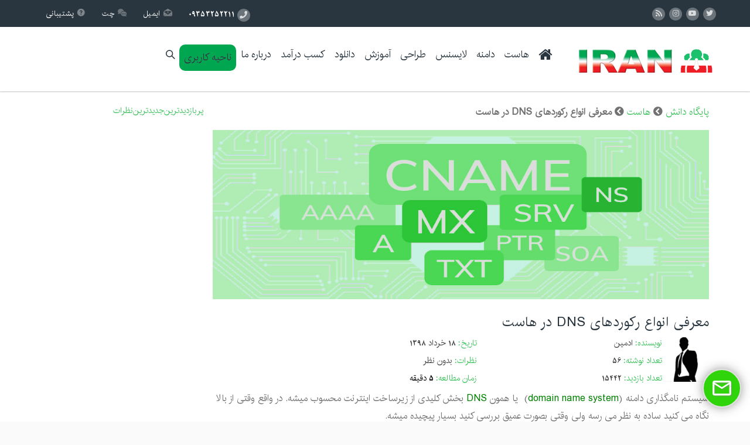

--- FILE ---
content_type: text/html; charset=UTF-8
request_url: https://www.iranadmin.com/knowledge-base/host/dns-record-types/
body_size: 42047
content:
<!DOCTYPE HTML>
<html dir="rtl" lang="fa-IR">
<head>
<link rel="alternate" hreflang="fa-ir" href="https://www.iranadmin.com/knowledge-base/host/dns-record-types/" />
<link rel="alternate" href="https://www.iranadmin.com/knowledge-base/host/dns-record-types/" hreflang="x-default" />
<!-- afz:load awesome font pro -->
<link href="https://www.iranadmin.com/wp-content/themes/arkahost-child/core/assets/css/all.css" rel="stylesheet">
	<meta charset="UTF-8" />

			<meta name="viewport" content="width=device-width, initial-scale=1.0,"/>
		<meta name="apple-mobile-web-app-capable" content="yes" />
		<meta name="author" content=" سابقه فعالیت 10 ساله در شاخه های گوناگون وب و فارغ التحصیل رشته مهندسی فناوری اطلاعات و علاقه مند به کانفیگ سرورهای  لینوکسی و ویندوزی، برنامه نویسی زبان های تحت وب و فعالیت در شبکه های کامپیوتری " /><meta name="contact" content="info [at] iranadmin [dot] com" /><link rel="pingback" href="https://www.iranadmin.com/xmlrpc.php" /><link rel="shortcut icon" href="https://www.iranadmin.com/wp-content/uploads/2021/05/favicon.png" type="image/x-icon" /><script >if(!document.getElementById('rs-plugin-settings-inline-css')){document.write("<style id='rs-plugin-settings-inline-css' ></style>")}</script><meta name='robots' content='index, follow, max-image-preview:large, max-snippet:-1, max-video-preview:-1' />
	<style>img:is([sizes="auto" i], [sizes^="auto," i]) { contain-intrinsic-size: 3000px 1500px }</style>
	
	<!-- This site is optimized with the Yoast SEO Premium plugin v17.3 (Yoast SEO v25.9) - https://yoast.com/wordpress/plugins/seo/ -->
	<title>معرفی انواع رکوردهای DNS در هاست - ایران ادمین</title>
	<link rel="canonical" href="https://www.iranadmin.com/knowledge-base/host/dns-record-types/" />
	<meta property="og:locale" content="fa_IR" />
	<meta property="og:type" content="article" />
	<meta property="og:title" content="معرفی انواع رکوردهای DNS در هاست" />
	<meta property="og:description" content="سیستم نامگذاری دامنه (domain name system)  یا همون DNS بخش کلیدی از زیرساخت اینترنت محسوب میشه. در واقع وقتی از بالا نگاه می کنید ساده به نظر می رسه ولی وقتی بصورت عمیق بررسی کنید بسیار پیچیده میشه. وب مستران یا همون صاحبان وب سایت ها اغلب در دنیای رکوردهای DNS غرق میشند تا مشکلات [&hellip;]" />
	<meta property="og:url" content="https://www.iranadmin.com/knowledge-base/host/dns-record-types/" />
	<meta property="og:site_name" content="ایران ادمین" />
	<meta property="article:published_time" content="2019-06-08T16:33:06+00:00" />
	<meta property="article:modified_time" content="2021-10-26T09:06:31+00:00" />
	<meta property="og:image" content="https://www.iranadmin.com/wp-content/uploads/2019/06/dns-records.jpg" />
	<meta property="og:image:width" content="1024" />
	<meta property="og:image:height" content="350" />
	<meta property="og:image:type" content="image/jpeg" />
	<meta name="author" content="ادمین" />
	<meta name="twitter:card" content="summary_large_image" />
	<script type="application/ld+json" class="yoast-schema-graph">{"@context":"https://schema.org","@graph":[{"@type":"WebPage","@id":"https://www.iranadmin.com/knowledge-base/host/dns-record-types/","url":"https://www.iranadmin.com/knowledge-base/host/dns-record-types/","name":"معرفی انواع رکوردهای DNS در هاست - ایران ادمین","isPartOf":{"@id":"https://www.iranadmin.com/#website"},"primaryImageOfPage":{"@id":"https://www.iranadmin.com/knowledge-base/host/dns-record-types/#primaryimage"},"image":{"@id":"https://www.iranadmin.com/knowledge-base/host/dns-record-types/#primaryimage"},"thumbnailUrl":"https://www.iranadmin.com/wp-content/uploads/2019/06/dns-records.jpg","datePublished":"2019-06-08T16:33:06+00:00","dateModified":"2021-10-26T09:06:31+00:00","author":{"@id":"https://www.iranadmin.com/#/schema/person/4b77f0b9670856d1ea80b8e0f2d497ff"},"breadcrumb":{"@id":"https://www.iranadmin.com/knowledge-base/host/dns-record-types/#breadcrumb"},"inLanguage":"fa-IR","potentialAction":[{"@type":"ReadAction","target":["https://www.iranadmin.com/knowledge-base/host/dns-record-types/"]}]},{"@type":"ImageObject","inLanguage":"fa-IR","@id":"https://www.iranadmin.com/knowledge-base/host/dns-record-types/#primaryimage","url":"https://www.iranadmin.com/wp-content/uploads/2019/06/dns-records.jpg","contentUrl":"https://www.iranadmin.com/wp-content/uploads/2019/06/dns-records.jpg","width":1024,"height":350,"caption":"dns records"},{"@type":"BreadcrumbList","@id":"https://www.iranadmin.com/knowledge-base/host/dns-record-types/#breadcrumb","itemListElement":[{"@type":"ListItem","position":1,"name":"پایگاه دانش","item":"https://www.iranadmin.com/knowledge-base/"},{"@type":"ListItem","position":2,"name":"هاست","item":"https://www.iranadmin.com/knowledge-base/host/"},{"@type":"ListItem","position":3,"name":"معرفی انواع رکوردهای DNS در هاست"}]},{"@type":"WebSite","@id":"https://www.iranadmin.com/#website","url":"https://www.iranadmin.com/","name":"ایران ادمین","description":"خرید هاست، سرور مجازی و اختصاصی و ثبت دامنه","potentialAction":[{"@type":"SearchAction","target":{"@type":"EntryPoint","urlTemplate":"https://www.iranadmin.com/?s={search_term_string}"},"query-input":{"@type":"PropertyValueSpecification","valueRequired":true,"valueName":"search_term_string"}}],"inLanguage":"fa-IR"},{"@type":"Person","@id":"https://www.iranadmin.com/#/schema/person/4b77f0b9670856d1ea80b8e0f2d497ff","name":"ادمین","image":{"@type":"ImageObject","inLanguage":"fa-IR","@id":"https://www.iranadmin.com/#/schema/person/image/","url":"https://secure.gravatar.com/avatar/4b4582e70b48bc0d028fd649baca5eeb57cd09d97375ae46c2428c94e9405da9?s=96&d=mm&r=g","contentUrl":"https://secure.gravatar.com/avatar/4b4582e70b48bc0d028fd649baca5eeb57cd09d97375ae46c2428c94e9405da9?s=96&d=mm&r=g","caption":"ادمین"},"description":"تجربه ۱۰ ساله در زمینه هاستینگ دارد و به صاحبان وب‌سایت‌ها کمک می‌کند از سرویس هاست با کیفیت برای موفقیت کسب‌و‌کار خود استفاده کنند. دلیل عمده نارضایتی مشتری نبود تعامل پشتیبان هاست با صاحبان وب‌سایت‌ها است. روش ایران ادمین ارائه مشاوره در خصوص انتخاب سرویس هاست مناسب و کمک به بهینه‌سازی وب سایت‌شان است.","sameAs":["https://www.iranadmin.com"]}]}</script>
	<!-- / Yoast SEO Premium plugin. -->


<link rel="alternate" type="application/rss+xml" title="ایران ادمین &raquo; خوراک" href="https://www.iranadmin.com/feed/" />
<link rel="alternate" type="application/rss+xml" title="ایران ادمین &raquo; خوراک دیدگاه‌ها" href="https://www.iranadmin.com/comments/feed/" />
<link rel="alternate" type="application/rss+xml" title="ایران ادمین &raquo; معرفی انواع رکوردهای DNS در هاست خوراک دیدگاه‌ها" href="https://www.iranadmin.com/knowledge-base/host/dns-record-types/feed/" />
<script>
window._wpemojiSettings = {"baseUrl":"https:\/\/s.w.org\/images\/core\/emoji\/16.0.1\/72x72\/","ext":".png","svgUrl":"https:\/\/s.w.org\/images\/core\/emoji\/16.0.1\/svg\/","svgExt":".svg","source":{"concatemoji":"https:\/\/www.iranadmin.com\/wp-includes\/js\/wp-emoji-release.min.js"}};
/*! This file is auto-generated */
!function(s,n){var o,i,e;function c(e){try{var t={supportTests:e,timestamp:(new Date).valueOf()};sessionStorage.setItem(o,JSON.stringify(t))}catch(e){}}function p(e,t,n){e.clearRect(0,0,e.canvas.width,e.canvas.height),e.fillText(t,0,0);var t=new Uint32Array(e.getImageData(0,0,e.canvas.width,e.canvas.height).data),a=(e.clearRect(0,0,e.canvas.width,e.canvas.height),e.fillText(n,0,0),new Uint32Array(e.getImageData(0,0,e.canvas.width,e.canvas.height).data));return t.every(function(e,t){return e===a[t]})}function u(e,t){e.clearRect(0,0,e.canvas.width,e.canvas.height),e.fillText(t,0,0);for(var n=e.getImageData(16,16,1,1),a=0;a<n.data.length;a++)if(0!==n.data[a])return!1;return!0}function f(e,t,n,a){switch(t){case"flag":return n(e,"\ud83c\udff3\ufe0f\u200d\u26a7\ufe0f","\ud83c\udff3\ufe0f\u200b\u26a7\ufe0f")?!1:!n(e,"\ud83c\udde8\ud83c\uddf6","\ud83c\udde8\u200b\ud83c\uddf6")&&!n(e,"\ud83c\udff4\udb40\udc67\udb40\udc62\udb40\udc65\udb40\udc6e\udb40\udc67\udb40\udc7f","\ud83c\udff4\u200b\udb40\udc67\u200b\udb40\udc62\u200b\udb40\udc65\u200b\udb40\udc6e\u200b\udb40\udc67\u200b\udb40\udc7f");case"emoji":return!a(e,"\ud83e\udedf")}return!1}function g(e,t,n,a){var r="undefined"!=typeof WorkerGlobalScope&&self instanceof WorkerGlobalScope?new OffscreenCanvas(300,150):s.createElement("canvas"),o=r.getContext("2d",{willReadFrequently:!0}),i=(o.textBaseline="top",o.font="600 32px Arial",{});return e.forEach(function(e){i[e]=t(o,e,n,a)}),i}function t(e){var t=s.createElement("script");t.src=e,t.defer=!0,s.head.appendChild(t)}"undefined"!=typeof Promise&&(o="wpEmojiSettingsSupports",i=["flag","emoji"],n.supports={everything:!0,everythingExceptFlag:!0},e=new Promise(function(e){s.addEventListener("DOMContentLoaded",e,{once:!0})}),new Promise(function(t){var n=function(){try{var e=JSON.parse(sessionStorage.getItem(o));if("object"==typeof e&&"number"==typeof e.timestamp&&(new Date).valueOf()<e.timestamp+604800&&"object"==typeof e.supportTests)return e.supportTests}catch(e){}return null}();if(!n){if("undefined"!=typeof Worker&&"undefined"!=typeof OffscreenCanvas&&"undefined"!=typeof URL&&URL.createObjectURL&&"undefined"!=typeof Blob)try{var e="postMessage("+g.toString()+"("+[JSON.stringify(i),f.toString(),p.toString(),u.toString()].join(",")+"));",a=new Blob([e],{type:"text/javascript"}),r=new Worker(URL.createObjectURL(a),{name:"wpTestEmojiSupports"});return void(r.onmessage=function(e){c(n=e.data),r.terminate(),t(n)})}catch(e){}c(n=g(i,f,p,u))}t(n)}).then(function(e){for(var t in e)n.supports[t]=e[t],n.supports.everything=n.supports.everything&&n.supports[t],"flag"!==t&&(n.supports.everythingExceptFlag=n.supports.everythingExceptFlag&&n.supports[t]);n.supports.everythingExceptFlag=n.supports.everythingExceptFlag&&!n.supports.flag,n.DOMReady=!1,n.readyCallback=function(){n.DOMReady=!0}}).then(function(){return e}).then(function(){var e;n.supports.everything||(n.readyCallback(),(e=n.source||{}).concatemoji?t(e.concatemoji):e.wpemoji&&e.twemoji&&(t(e.twemoji),t(e.wpemoji)))}))}((window,document),window._wpemojiSettings);
</script>
<link rel='stylesheet' id='urvanov_syntax_highlighter-css' href='https://www.iranadmin.com/wp-content/plugins/urvanov-syntax-highlighter/css/min/urvanov_syntax_highlighter.min.css' media='all' />
<link rel='stylesheet' id='crayon-theme-classic-css' href='https://www.iranadmin.com/wp-content/plugins/urvanov-syntax-highlighter/themes/classic/classic.css' media='all' />
<link rel='stylesheet' id='crayon-theme-plain-white-css' href='https://www.iranadmin.com/wp-content/plugins/urvanov-syntax-highlighter/themes/plain-white/plain-white.css' media='all' />
<link rel='stylesheet' id='crayon-font-monaco-css' href='https://www.iranadmin.com/wp-content/plugins/urvanov-syntax-highlighter/fonts/monaco.css' media='all' />
<link rel='stylesheet' id='king-hosting-css' href='https://www.iranadmin.com/wp-content/themes/arkahost/assets/css/king-hosting.css' media='all' />
<style id='wp-emoji-styles-inline-css'>

	img.wp-smiley, img.emoji {
		display: inline !important;
		border: none !important;
		box-shadow: none !important;
		height: 1em !important;
		width: 1em !important;
		margin: 0 0.07em !important;
		vertical-align: -0.1em !important;
		background: none !important;
		padding: 0 !important;
	}
</style>
<style id='wp-block-library-inline-css'>
:root{--wp-admin-theme-color:#007cba;--wp-admin-theme-color--rgb:0,124,186;--wp-admin-theme-color-darker-10:#006ba1;--wp-admin-theme-color-darker-10--rgb:0,107,161;--wp-admin-theme-color-darker-20:#005a87;--wp-admin-theme-color-darker-20--rgb:0,90,135;--wp-admin-border-width-focus:2px;--wp-block-synced-color:#7a00df;--wp-block-synced-color--rgb:122,0,223;--wp-bound-block-color:var(--wp-block-synced-color)}@media (min-resolution:192dpi){:root{--wp-admin-border-width-focus:1.5px}}.wp-element-button{cursor:pointer}:root{--wp--preset--font-size--normal:16px;--wp--preset--font-size--huge:42px}:root .has-very-light-gray-background-color{background-color:#eee}:root .has-very-dark-gray-background-color{background-color:#313131}:root .has-very-light-gray-color{color:#eee}:root .has-very-dark-gray-color{color:#313131}:root .has-vivid-green-cyan-to-vivid-cyan-blue-gradient-background{background:linear-gradient(135deg,#00d084,#0693e3)}:root .has-purple-crush-gradient-background{background:linear-gradient(135deg,#34e2e4,#4721fb 50%,#ab1dfe)}:root .has-hazy-dawn-gradient-background{background:linear-gradient(135deg,#faaca8,#dad0ec)}:root .has-subdued-olive-gradient-background{background:linear-gradient(135deg,#fafae1,#67a671)}:root .has-atomic-cream-gradient-background{background:linear-gradient(135deg,#fdd79a,#004a59)}:root .has-nightshade-gradient-background{background:linear-gradient(135deg,#330968,#31cdcf)}:root .has-midnight-gradient-background{background:linear-gradient(135deg,#020381,#2874fc)}.has-regular-font-size{font-size:1em}.has-larger-font-size{font-size:2.625em}.has-normal-font-size{font-size:var(--wp--preset--font-size--normal)}.has-huge-font-size{font-size:var(--wp--preset--font-size--huge)}.has-text-align-center{text-align:center}.has-text-align-left{text-align:left}.has-text-align-right{text-align:right}#end-resizable-editor-section{display:none}.aligncenter{clear:both}.items-justified-left{justify-content:flex-start}.items-justified-center{justify-content:center}.items-justified-right{justify-content:flex-end}.items-justified-space-between{justify-content:space-between}.screen-reader-text{border:0;clip-path:inset(50%);height:1px;margin:-1px;overflow:hidden;padding:0;position:absolute;width:1px;word-wrap:normal!important}.screen-reader-text:focus{background-color:#ddd;clip-path:none;color:#444;display:block;font-size:1em;height:auto;left:5px;line-height:normal;padding:15px 23px 14px;text-decoration:none;top:5px;width:auto;z-index:100000}html :where(.has-border-color){border-style:solid}html :where([style*=border-top-color]){border-top-style:solid}html :where([style*=border-right-color]){border-right-style:solid}html :where([style*=border-bottom-color]){border-bottom-style:solid}html :where([style*=border-left-color]){border-left-style:solid}html :where([style*=border-width]){border-style:solid}html :where([style*=border-top-width]){border-top-style:solid}html :where([style*=border-right-width]){border-right-style:solid}html :where([style*=border-bottom-width]){border-bottom-style:solid}html :where([style*=border-left-width]){border-left-style:solid}html :where(img[class*=wp-image-]){height:auto;max-width:100%}:where(figure){margin:0 0 1em}html :where(.is-position-sticky){--wp-admin--admin-bar--position-offset:var(--wp-admin--admin-bar--height,0px)}@media screen and (max-width:600px){html :where(.is-position-sticky){--wp-admin--admin-bar--position-offset:0px}}
</style>
<style id='classic-theme-styles-inline-css'>
/*! This file is auto-generated */
.wp-block-button__link{color:#fff;background-color:#32373c;border-radius:9999px;box-shadow:none;text-decoration:none;padding:calc(.667em + 2px) calc(1.333em + 2px);font-size:1.125em}.wp-block-file__button{background:#32373c;color:#fff;text-decoration:none}
</style>
<style id='global-styles-inline-css'>
:root{--wp--preset--aspect-ratio--square: 1;--wp--preset--aspect-ratio--4-3: 4/3;--wp--preset--aspect-ratio--3-4: 3/4;--wp--preset--aspect-ratio--3-2: 3/2;--wp--preset--aspect-ratio--2-3: 2/3;--wp--preset--aspect-ratio--16-9: 16/9;--wp--preset--aspect-ratio--9-16: 9/16;--wp--preset--color--black: #000000;--wp--preset--color--cyan-bluish-gray: #abb8c3;--wp--preset--color--white: #ffffff;--wp--preset--color--pale-pink: #f78da7;--wp--preset--color--vivid-red: #cf2e2e;--wp--preset--color--luminous-vivid-orange: #ff6900;--wp--preset--color--luminous-vivid-amber: #fcb900;--wp--preset--color--light-green-cyan: #7bdcb5;--wp--preset--color--vivid-green-cyan: #00d084;--wp--preset--color--pale-cyan-blue: #8ed1fc;--wp--preset--color--vivid-cyan-blue: #0693e3;--wp--preset--color--vivid-purple: #9b51e0;--wp--preset--gradient--vivid-cyan-blue-to-vivid-purple: linear-gradient(135deg,rgba(6,147,227,1) 0%,rgb(155,81,224) 100%);--wp--preset--gradient--light-green-cyan-to-vivid-green-cyan: linear-gradient(135deg,rgb(122,220,180) 0%,rgb(0,208,130) 100%);--wp--preset--gradient--luminous-vivid-amber-to-luminous-vivid-orange: linear-gradient(135deg,rgba(252,185,0,1) 0%,rgba(255,105,0,1) 100%);--wp--preset--gradient--luminous-vivid-orange-to-vivid-red: linear-gradient(135deg,rgba(255,105,0,1) 0%,rgb(207,46,46) 100%);--wp--preset--gradient--very-light-gray-to-cyan-bluish-gray: linear-gradient(135deg,rgb(238,238,238) 0%,rgb(169,184,195) 100%);--wp--preset--gradient--cool-to-warm-spectrum: linear-gradient(135deg,rgb(74,234,220) 0%,rgb(151,120,209) 20%,rgb(207,42,186) 40%,rgb(238,44,130) 60%,rgb(251,105,98) 80%,rgb(254,248,76) 100%);--wp--preset--gradient--blush-light-purple: linear-gradient(135deg,rgb(255,206,236) 0%,rgb(152,150,240) 100%);--wp--preset--gradient--blush-bordeaux: linear-gradient(135deg,rgb(254,205,165) 0%,rgb(254,45,45) 50%,rgb(107,0,62) 100%);--wp--preset--gradient--luminous-dusk: linear-gradient(135deg,rgb(255,203,112) 0%,rgb(199,81,192) 50%,rgb(65,88,208) 100%);--wp--preset--gradient--pale-ocean: linear-gradient(135deg,rgb(255,245,203) 0%,rgb(182,227,212) 50%,rgb(51,167,181) 100%);--wp--preset--gradient--electric-grass: linear-gradient(135deg,rgb(202,248,128) 0%,rgb(113,206,126) 100%);--wp--preset--gradient--midnight: linear-gradient(135deg,rgb(2,3,129) 0%,rgb(40,116,252) 100%);--wp--preset--font-size--small: 13px;--wp--preset--font-size--medium: 20px;--wp--preset--font-size--large: 36px;--wp--preset--font-size--x-large: 42px;--wp--preset--spacing--20: 0.44rem;--wp--preset--spacing--30: 0.67rem;--wp--preset--spacing--40: 1rem;--wp--preset--spacing--50: 1.5rem;--wp--preset--spacing--60: 2.25rem;--wp--preset--spacing--70: 3.38rem;--wp--preset--spacing--80: 5.06rem;--wp--preset--shadow--natural: 6px 6px 9px rgba(0, 0, 0, 0.2);--wp--preset--shadow--deep: 12px 12px 50px rgba(0, 0, 0, 0.4);--wp--preset--shadow--sharp: 6px 6px 0px rgba(0, 0, 0, 0.2);--wp--preset--shadow--outlined: 6px 6px 0px -3px rgba(255, 255, 255, 1), 6px 6px rgba(0, 0, 0, 1);--wp--preset--shadow--crisp: 6px 6px 0px rgba(0, 0, 0, 1);}:where(.is-layout-flex){gap: 0.5em;}:where(.is-layout-grid){gap: 0.5em;}body .is-layout-flex{display: flex;}.is-layout-flex{flex-wrap: wrap;align-items: center;}.is-layout-flex > :is(*, div){margin: 0;}body .is-layout-grid{display: grid;}.is-layout-grid > :is(*, div){margin: 0;}:where(.wp-block-columns.is-layout-flex){gap: 2em;}:where(.wp-block-columns.is-layout-grid){gap: 2em;}:where(.wp-block-post-template.is-layout-flex){gap: 1.25em;}:where(.wp-block-post-template.is-layout-grid){gap: 1.25em;}.has-black-color{color: var(--wp--preset--color--black) !important;}.has-cyan-bluish-gray-color{color: var(--wp--preset--color--cyan-bluish-gray) !important;}.has-white-color{color: var(--wp--preset--color--white) !important;}.has-pale-pink-color{color: var(--wp--preset--color--pale-pink) !important;}.has-vivid-red-color{color: var(--wp--preset--color--vivid-red) !important;}.has-luminous-vivid-orange-color{color: var(--wp--preset--color--luminous-vivid-orange) !important;}.has-luminous-vivid-amber-color{color: var(--wp--preset--color--luminous-vivid-amber) !important;}.has-light-green-cyan-color{color: var(--wp--preset--color--light-green-cyan) !important;}.has-vivid-green-cyan-color{color: var(--wp--preset--color--vivid-green-cyan) !important;}.has-pale-cyan-blue-color{color: var(--wp--preset--color--pale-cyan-blue) !important;}.has-vivid-cyan-blue-color{color: var(--wp--preset--color--vivid-cyan-blue) !important;}.has-vivid-purple-color{color: var(--wp--preset--color--vivid-purple) !important;}.has-black-background-color{background-color: var(--wp--preset--color--black) !important;}.has-cyan-bluish-gray-background-color{background-color: var(--wp--preset--color--cyan-bluish-gray) !important;}.has-white-background-color{background-color: var(--wp--preset--color--white) !important;}.has-pale-pink-background-color{background-color: var(--wp--preset--color--pale-pink) !important;}.has-vivid-red-background-color{background-color: var(--wp--preset--color--vivid-red) !important;}.has-luminous-vivid-orange-background-color{background-color: var(--wp--preset--color--luminous-vivid-orange) !important;}.has-luminous-vivid-amber-background-color{background-color: var(--wp--preset--color--luminous-vivid-amber) !important;}.has-light-green-cyan-background-color{background-color: var(--wp--preset--color--light-green-cyan) !important;}.has-vivid-green-cyan-background-color{background-color: var(--wp--preset--color--vivid-green-cyan) !important;}.has-pale-cyan-blue-background-color{background-color: var(--wp--preset--color--pale-cyan-blue) !important;}.has-vivid-cyan-blue-background-color{background-color: var(--wp--preset--color--vivid-cyan-blue) !important;}.has-vivid-purple-background-color{background-color: var(--wp--preset--color--vivid-purple) !important;}.has-black-border-color{border-color: var(--wp--preset--color--black) !important;}.has-cyan-bluish-gray-border-color{border-color: var(--wp--preset--color--cyan-bluish-gray) !important;}.has-white-border-color{border-color: var(--wp--preset--color--white) !important;}.has-pale-pink-border-color{border-color: var(--wp--preset--color--pale-pink) !important;}.has-vivid-red-border-color{border-color: var(--wp--preset--color--vivid-red) !important;}.has-luminous-vivid-orange-border-color{border-color: var(--wp--preset--color--luminous-vivid-orange) !important;}.has-luminous-vivid-amber-border-color{border-color: var(--wp--preset--color--luminous-vivid-amber) !important;}.has-light-green-cyan-border-color{border-color: var(--wp--preset--color--light-green-cyan) !important;}.has-vivid-green-cyan-border-color{border-color: var(--wp--preset--color--vivid-green-cyan) !important;}.has-pale-cyan-blue-border-color{border-color: var(--wp--preset--color--pale-cyan-blue) !important;}.has-vivid-cyan-blue-border-color{border-color: var(--wp--preset--color--vivid-cyan-blue) !important;}.has-vivid-purple-border-color{border-color: var(--wp--preset--color--vivid-purple) !important;}.has-vivid-cyan-blue-to-vivid-purple-gradient-background{background: var(--wp--preset--gradient--vivid-cyan-blue-to-vivid-purple) !important;}.has-light-green-cyan-to-vivid-green-cyan-gradient-background{background: var(--wp--preset--gradient--light-green-cyan-to-vivid-green-cyan) !important;}.has-luminous-vivid-amber-to-luminous-vivid-orange-gradient-background{background: var(--wp--preset--gradient--luminous-vivid-amber-to-luminous-vivid-orange) !important;}.has-luminous-vivid-orange-to-vivid-red-gradient-background{background: var(--wp--preset--gradient--luminous-vivid-orange-to-vivid-red) !important;}.has-very-light-gray-to-cyan-bluish-gray-gradient-background{background: var(--wp--preset--gradient--very-light-gray-to-cyan-bluish-gray) !important;}.has-cool-to-warm-spectrum-gradient-background{background: var(--wp--preset--gradient--cool-to-warm-spectrum) !important;}.has-blush-light-purple-gradient-background{background: var(--wp--preset--gradient--blush-light-purple) !important;}.has-blush-bordeaux-gradient-background{background: var(--wp--preset--gradient--blush-bordeaux) !important;}.has-luminous-dusk-gradient-background{background: var(--wp--preset--gradient--luminous-dusk) !important;}.has-pale-ocean-gradient-background{background: var(--wp--preset--gradient--pale-ocean) !important;}.has-electric-grass-gradient-background{background: var(--wp--preset--gradient--electric-grass) !important;}.has-midnight-gradient-background{background: var(--wp--preset--gradient--midnight) !important;}.has-small-font-size{font-size: var(--wp--preset--font-size--small) !important;}.has-medium-font-size{font-size: var(--wp--preset--font-size--medium) !important;}.has-large-font-size{font-size: var(--wp--preset--font-size--large) !important;}.has-x-large-font-size{font-size: var(--wp--preset--font-size--x-large) !important;}i.fa-home{
    font-size: 25px;
	  text-align:right !important;
}
.client-area {
    border-radius: 20px;
    border-style:solid;
    border-color: #00a750;
	  height: 55px;

}

@media (min-width: 1000px){
.client-area {
    border-radius: 10px;
    border-style: solid;
    background-color: #00a750;
	  margin-top: 5px;
	  height: auto;
}
}

@media (min-width: 1000px){
.client-area:hover {
    border-radius: 10px;
    border-style: solid;
    background-color: white;
	  height: auto;
}
}



@media (min-width: 1000px){
li.client-area a:link {
    color:white;
}
}

@media (min-width: 1000px){
li.client-area a:hover {
    color:white;

}
}
.myfeature_section4 {
padding: 0px 0px;
}
.feature_section4 {
    padding: 10px 0px !important;
}

</style>
<link rel='stylesheet' id='contact-form-7-css' href='https://www.iranadmin.com/wp-content/plugins/contact-form-7/includes/css/styles.css' media='all' />
<link rel='stylesheet' id='contact-form-7-rtl-css' href='https://www.iranadmin.com/wp-content/plugins/contact-form-7/includes/css/styles-rtl.css' media='all' />
<link rel='stylesheet' id='kk-star-ratings-css' href='https://www.iranadmin.com/wp-content/plugins/kk-star-ratings/src/core/public/css/kk-star-ratings.min.css' media='all' />
<link rel='stylesheet' id='king-reset-css' href='https://www.iranadmin.com/wp-content/themes/arkahost/assets/css/reset.css' media='all' />
<link rel='stylesheet' id='king-bootstrap-css' href='https://www.iranadmin.com/wp-content/themes/arkahost/assets/css/main_menu/bootstrap.min.css' media='all' />
<link rel='stylesheet' id='king-blog-reset-css' href='https://www.iranadmin.com/wp-content/themes/arkahost/assets/css/blog-reset.css' media='all' />
<link rel='stylesheet' id='king-awesome-css' href='https://www.iranadmin.com/wp-content/themes/arkahost-child/core/assets/css/font-awesome.min.css' media='all' />
<link rel='stylesheet' id='king-simple-line-css' href='https://www.iranadmin.com/wp-content/themes/arkahost-child/core/assets/css/simple-line-icons.css' media='all' />
<link rel='stylesheet' id='king-etlinefont-css' href='https://www.iranadmin.com/wp-content/themes/arkahost-child/core/assets/css/etlinefont.css' media='all' />
<link rel='stylesheet' id='king-stylesheet-css' href='https://www.iranadmin.com/wp-content/themes/arkahost-child/style.css' media='all' />
<link rel='stylesheet' id='king-effects-css' href='https://www.iranadmin.com/wp-content/themes/arkahost/core/assets/css/animate.css' media='all' />
<link rel='stylesheet' id='king-static-css' href='https://www.iranadmin.com/wp-content/themes/arkahost/assets/css/king.css' media='all' />
<link rel='stylesheet' id='king-arkahost-css' href='https://www.iranadmin.com/wp-content/themes/arkahost/assets/css/arkahost.css' media='all' />
<link rel='stylesheet' id='king-shortcodes-css' href='https://www.iranadmin.com/wp-content/themes/arkahost/assets/css/shortcodes.css' media='all' />
<link rel='stylesheet' id='king-box-shortcodes-css' href='https://www.iranadmin.com/wp-content/themes/arkahost/assets/css/box-shortcodes.css' media='all' />
<link rel='stylesheet' id='king-cubeportfolio-css' href='https://www.iranadmin.com/wp-content/themes/arkahost/assets/css/cube/cubeportfolio.min.css' media='all' />
<link rel='stylesheet' id='king-owl-transitions-css' href='https://www.iranadmin.com/wp-content/themes/arkahost/assets/css/owl.transitions.css' media='all' />
<link rel='stylesheet' id='king-owl-carousel-css' href='https://www.iranadmin.com/wp-content/themes/arkahost/assets/css/owl.carousel.css' media='all' />
<link rel='stylesheet' id='king-loopslider-css' href='https://www.iranadmin.com/wp-content/themes/arkahost/assets/css/loopslider.css' media='all' />
<link rel='stylesheet' id='king-tabacc-css' href='https://www.iranadmin.com/wp-content/themes/arkahost/assets/css/tabacc.css' media='all' />
<link rel='stylesheet' id='king-detached-css' href='https://www.iranadmin.com/wp-content/themes/arkahost/assets/css/detached.css' media='all' />
<link rel='stylesheet' id='king-revolution-css' href='https://www.iranadmin.com/wp-content/themes/arkahost/assets/css/reslider.css' media='all' />
<link rel='stylesheet' id='king-google-fonts-css' href='https://www.iranadmin.com/wp-content/themes/arkahost-child/core/assets/fonts/IRAN.woff' media='all' />
<link rel='stylesheet' id='king-menu-css' href='https://www.iranadmin.com/wp-content/themes/arkahost-child/assets/css/main_menu/menu.css' media='all' />
<link rel='stylesheet' id='js_composer_front-css' href='https://www.iranadmin.com/wp-content/plugins/js_composer/assets/css/js_composer.min.css' media='all' />
<link rel='stylesheet' id='vc_animate-css-css' href='https://www.iranadmin.com/wp-content/plugins/js_composer/assets/lib/vendor/node_modules/animate.css/animate.min.css' media='all' />
<link rel='stylesheet' id='wpdiscuz-frontend-rtl-css-css' href='https://www.iranadmin.com/wp-content/plugins/wpdiscuz/themes/default/style-rtl.css' media='all' />
<style id='wpdiscuz-frontend-rtl-css-inline-css'>
 #wpdcom .wpd-blog-administrator .wpd-comment-label{color:#ffffff;background-color:#FBD200;border:none}#wpdcom .wpd-blog-administrator .wpd-comment-author, #wpdcom .wpd-blog-administrator .wpd-comment-author a{color:#FBD200}#wpdcom.wpd-layout-1 .wpd-comment .wpd-blog-administrator .wpd-avatar img{border-color:#FBD200}#wpdcom.wpd-layout-2 .wpd-comment.wpd-reply .wpd-comment-wrap.wpd-blog-administrator{border-right:3px solid #FBD200}#wpdcom.wpd-layout-2 .wpd-comment .wpd-blog-administrator .wpd-avatar img{border-bottom-color:#FBD200}#wpdcom.wpd-layout-3 .wpd-blog-administrator .wpd-comment-subheader{border-top:1px dashed #FBD200}#wpdcom.wpd-layout-3 .wpd-reply .wpd-blog-administrator .wpd-comment-right{border-right:1px solid #FBD200}#wpdcom .wpd-blog-editor .wpd-comment-label{color:#ffffff;background-color:#B199C1;border:none}#wpdcom .wpd-blog-editor .wpd-comment-author, #wpdcom .wpd-blog-editor .wpd-comment-author a{color:#B199C1}#wpdcom.wpd-layout-1 .wpd-comment .wpd-blog-editor .wpd-avatar img{border-color:#B199C1}#wpdcom.wpd-layout-2 .wpd-comment.wpd-reply .wpd-comment-wrap.wpd-blog-editor{border-right:3px solid #B199C1}#wpdcom.wpd-layout-2 .wpd-comment .wpd-blog-editor .wpd-avatar img{border-bottom-color:#B199C1}#wpdcom.wpd-layout-3 .wpd-blog-editor .wpd-comment-subheader{border-top:1px dashed #B199C1}#wpdcom.wpd-layout-3 .wpd-reply .wpd-blog-editor .wpd-comment-right{border-right:1px solid #B199C1}#wpdcom .wpd-blog-author .wpd-comment-label{color:#ffffff;background-color:#64D739;border:none}#wpdcom .wpd-blog-author .wpd-comment-author, #wpdcom .wpd-blog-author .wpd-comment-author a{color:#64D739}#wpdcom.wpd-layout-1 .wpd-comment .wpd-blog-author .wpd-avatar img{border-color:#64D739}#wpdcom.wpd-layout-2 .wpd-comment .wpd-blog-author .wpd-avatar img{border-bottom-color:#64D739}#wpdcom.wpd-layout-3 .wpd-blog-author .wpd-comment-subheader{border-top:1px dashed #64D739}#wpdcom.wpd-layout-3 .wpd-reply .wpd-blog-author .wpd-comment-right{border-right:1px solid #64D739}#wpdcom .wpd-blog-contributor .wpd-comment-label{color:#ffffff;background-color:#00B38F;border:none}#wpdcom .wpd-blog-contributor .wpd-comment-author, #wpdcom .wpd-blog-contributor .wpd-comment-author a{color:#00B38F}#wpdcom.wpd-layout-1 .wpd-comment .wpd-blog-contributor .wpd-avatar img{border-color:#00B38F}#wpdcom.wpd-layout-2 .wpd-comment .wpd-blog-contributor .wpd-avatar img{border-bottom-color:#00B38F}#wpdcom.wpd-layout-3 .wpd-blog-contributor .wpd-comment-subheader{border-top:1px dashed #00B38F}#wpdcom.wpd-layout-3 .wpd-reply .wpd-blog-contributor .wpd-comment-right{border-right:1px solid #00B38F}#wpdcom .wpd-blog-subscriber .wpd-comment-label{color:#ffffff;background-color:#00B38F;border:none}#wpdcom .wpd-blog-subscriber .wpd-comment-author, #wpdcom .wpd-blog-subscriber .wpd-comment-author a{color:#00B38F}#wpdcom.wpd-layout-2 .wpd-comment .wpd-blog-subscriber .wpd-avatar img{border-bottom-color:#00B38F}#wpdcom.wpd-layout-3 .wpd-blog-subscriber .wpd-comment-subheader{border-top:1px dashed #00B38F}#wpdcom .wpd-blog-wpseo_manager .wpd-comment-label{color:#ffffff;background-color:#00B38F;border:none}#wpdcom .wpd-blog-wpseo_manager .wpd-comment-author, #wpdcom .wpd-blog-wpseo_manager .wpd-comment-author a{color:#00B38F}#wpdcom.wpd-layout-1 .wpd-comment .wpd-blog-wpseo_manager .wpd-avatar img{border-color:#00B38F}#wpdcom.wpd-layout-2 .wpd-comment .wpd-blog-wpseo_manager .wpd-avatar img{border-bottom-color:#00B38F}#wpdcom.wpd-layout-3 .wpd-blog-wpseo_manager .wpd-comment-subheader{border-top:1px dashed #00B38F}#wpdcom.wpd-layout-3 .wpd-reply .wpd-blog-wpseo_manager .wpd-comment-right{border-right:1px solid #00B38F}#wpdcom .wpd-blog-wpseo_editor .wpd-comment-label{color:#ffffff;background-color:#00B38F;border:none}#wpdcom .wpd-blog-wpseo_editor .wpd-comment-author, #wpdcom .wpd-blog-wpseo_editor .wpd-comment-author a{color:#00B38F}#wpdcom.wpd-layout-1 .wpd-comment .wpd-blog-wpseo_editor .wpd-avatar img{border-color:#00B38F}#wpdcom.wpd-layout-2 .wpd-comment .wpd-blog-wpseo_editor .wpd-avatar img{border-bottom-color:#00B38F}#wpdcom.wpd-layout-3 .wpd-blog-wpseo_editor .wpd-comment-subheader{border-top:1px dashed #00B38F}#wpdcom.wpd-layout-3 .wpd-reply .wpd-blog-wpseo_editor .wpd-comment-right{border-right:1px solid #00B38F}#wpdcom .wpd-blog-post_author .wpd-comment-label{color:#ffffff;background-color:#00B38F;border:none}#wpdcom .wpd-blog-post_author .wpd-comment-author, #wpdcom .wpd-blog-post_author .wpd-comment-author a{color:#00B38F}#wpdcom .wpd-blog-post_author .wpd-avatar img{border-color:#00B38F}#wpdcom.wpd-layout-1 .wpd-comment .wpd-blog-post_author .wpd-avatar img{border-color:#00B38F}#wpdcom.wpd-layout-2 .wpd-comment.wpd-reply .wpd-comment-wrap.wpd-blog-post_author{border-right:3px solid #00B38F}#wpdcom.wpd-layout-2 .wpd-comment .wpd-blog-post_author .wpd-avatar img{border-bottom-color:#00B38F}#wpdcom.wpd-layout-3 .wpd-blog-post_author .wpd-comment-subheader{border-top:1px dashed #00B38F}#wpdcom.wpd-layout-3 .wpd-reply .wpd-blog-post_author .wpd-comment-right{border-right:1px solid #00B38F}#wpdcom .wpd-blog-guest .wpd-comment-label{color:#ffffff;background-color:#EB8EAD;border:none}#wpdcom .wpd-blog-guest .wpd-comment-author, #wpdcom .wpd-blog-guest .wpd-comment-author a{color:#EB8EAD}#wpdcom.wpd-layout-3 .wpd-blog-guest .wpd-comment-subheader{border-top:1px dashed #EB8EAD}#comments, #respond, .comments-area, #wpdcom{}#wpdcom .ql-editor > *{color:#505655}#wpdcom .ql-editor::before{}#wpdcom .ql-toolbar{border:1px solid #DDDDDD;border-top:none}#wpdcom .ql-container{border:1px solid #DDDDDD;border-bottom:none}#wpdcom .wpd-form-row .wpdiscuz-item input[type="text"], #wpdcom .wpd-form-row .wpdiscuz-item input[type="email"], #wpdcom .wpd-form-row .wpdiscuz-item input[type="url"], #wpdcom .wpd-form-row .wpdiscuz-item input[type="color"], #wpdcom .wpd-form-row .wpdiscuz-item input[type="date"], #wpdcom .wpd-form-row .wpdiscuz-item input[type="datetime"], #wpdcom .wpd-form-row .wpdiscuz-item input[type="datetime-local"], #wpdcom .wpd-form-row .wpdiscuz-item input[type="month"], #wpdcom .wpd-form-row .wpdiscuz-item input[type="number"], #wpdcom .wpd-form-row .wpdiscuz-item input[type="time"], #wpdcom textarea, #wpdcom select{border:1px solid #DDDDDD;color:#505655}#wpdcom .wpd-form-row .wpdiscuz-item textarea{border:1px solid #DDDDDD}#wpdcom input::placeholder, #wpdcom textarea::placeholder, #wpdcom input::-moz-placeholder, #wpdcom textarea::-webkit-input-placeholder{}#wpdcom .wpd-comment-text{color:#505655}#wpdcom .wpd-thread-head .wpd-thread-info{border-bottom:2px solid #00B38F}#wpdcom .wpd-thread-head .wpd-thread-info.wpd-reviews-tab svg{fill:#00B38F}#wpdcom .wpd-thread-head .wpdiscuz-user-settings{border-bottom:2px solid #00B38F}#wpdcom .wpd-thread-head .wpdiscuz-user-settings:hover{color:#00B38F}#wpdcom .wpd-comment .wpd-follow-link:hover{color:#00B38F}#wpdcom .wpd-comment-status .wpd-sticky{color:#00B38F}#wpdcom .wpd-thread-filter .wpdf-active{color:#00B38F;border-bottom-color:#00B38F}#wpdcom .wpd-comment-info-bar{border:1px dashed #33c3a6;background:#e6f8f4}#wpdcom .wpd-comment-info-bar .wpd-current-view i{color:#00B38F}#wpdcom .wpd-filter-view-all:hover{background:#00B38F}#wpdcom .wpdiscuz-item .wpdiscuz-rating > label{color:#DDDDDD}#wpdcom .wpdiscuz-item .wpdiscuz-rating:not(:checked) > label:hover, .wpdiscuz-rating:not(:checked) > label:hover ~ label{}#wpdcom .wpdiscuz-item .wpdiscuz-rating > input ~ label:hover, #wpdcom .wpdiscuz-item .wpdiscuz-rating > input:not(:checked) ~ label:hover ~ label, #wpdcom .wpdiscuz-item .wpdiscuz-rating > input:not(:checked) ~ label:hover ~ label{color:#FFED85}#wpdcom .wpdiscuz-item .wpdiscuz-rating > input:checked ~ label:hover, #wpdcom .wpdiscuz-item .wpdiscuz-rating > input:checked ~ label:hover, #wpdcom .wpdiscuz-item .wpdiscuz-rating > label:hover ~ input:checked ~ label, #wpdcom .wpdiscuz-item .wpdiscuz-rating > input:checked + label:hover ~ label, #wpdcom .wpdiscuz-item .wpdiscuz-rating > input:checked ~ label:hover ~ label, .wpd-custom-field .wcf-active-star, #wpdcom .wpdiscuz-item .wpdiscuz-rating > input:checked ~ label{color:#FFD700}#wpd-post-rating .wpd-rating-wrap .wpd-rating-stars svg .wpd-star{fill:#DDDDDD}#wpd-post-rating .wpd-rating-wrap .wpd-rating-stars svg .wpd-active{fill:#FFD700}#wpd-post-rating .wpd-rating-wrap .wpd-rate-starts svg .wpd-star{fill:#DDDDDD}#wpd-post-rating .wpd-rating-wrap .wpd-rate-starts:hover svg .wpd-star{fill:#FFED85}#wpd-post-rating.wpd-not-rated .wpd-rating-wrap .wpd-rate-starts svg:hover ~ svg .wpd-star{fill:#DDDDDD}.wpdiscuz-post-rating-wrap .wpd-rating .wpd-rating-wrap .wpd-rating-stars svg .wpd-star{fill:#DDDDDD}.wpdiscuz-post-rating-wrap .wpd-rating .wpd-rating-wrap .wpd-rating-stars svg .wpd-active{fill:#FFD700}#wpdcom .wpd-comment .wpd-follow-active{color:#ff7a00}#wpdcom .page-numbers{color:#555;border:#555 1px solid}#wpdcom span.current{background:#555}#wpdcom.wpd-layout-1 .wpd-new-loaded-comment > .wpd-comment-wrap > .wpd-comment-right{background:#FFFAD6}#wpdcom.wpd-layout-2 .wpd-new-loaded-comment.wpd-comment > .wpd-comment-wrap > .wpd-comment-right{background:#FFFAD6}#wpdcom.wpd-layout-2 .wpd-new-loaded-comment.wpd-comment.wpd-reply > .wpd-comment-wrap > .wpd-comment-right{background:transparent}#wpdcom.wpd-layout-2 .wpd-new-loaded-comment.wpd-comment.wpd-reply > .wpd-comment-wrap{background:#FFFAD6}#wpdcom.wpd-layout-3 .wpd-new-loaded-comment.wpd-comment > .wpd-comment-wrap > .wpd-comment-right{background:#FFFAD6}#wpdcom .wpd-follow:hover i, #wpdcom .wpd-unfollow:hover i, #wpdcom .wpd-comment .wpd-follow-active:hover i{color:#00B38F}#wpdcom .wpdiscuz-readmore{cursor:pointer;color:#00B38F}.wpd-custom-field .wcf-pasiv-star, #wpcomm .wpdiscuz-item .wpdiscuz-rating > label{color:#DDDDDD}.wpd-wrapper .wpd-list-item.wpd-active{border-top:3px solid #00B38F}#wpdcom.wpd-layout-2 .wpd-comment.wpd-reply.wpd-unapproved-comment .wpd-comment-wrap{border-right:3px solid #FFFAD6}#wpdcom.wpd-layout-3 .wpd-comment.wpd-reply.wpd-unapproved-comment .wpd-comment-right{border-right:1px solid #FFFAD6}#wpdcom .wpd-prim-button{background-color:#07B290;color:#FFFFFF}#wpdcom .wpd_label__check i.wpdicon-on{color:#07B290;border:1px solid #83d9c8}#wpd-bubble-wrapper #wpd-bubble-all-comments-count{color:#1DB99A}#wpd-bubble-wrapper > div{background-color:#1DB99A}#wpd-bubble-wrapper > #wpd-bubble #wpd-bubble-add-message{background-color:#1DB99A}#wpd-bubble-wrapper > #wpd-bubble #wpd-bubble-add-message::before{border-left-color:#1DB99A;border-right-color:#1DB99A}#wpd-bubble-wrapper.wpd-right-corner > #wpd-bubble #wpd-bubble-add-message::before{border-left-color:#1DB99A;border-right-color:#1DB99A}.wpd-inline-icon-wrapper path.wpd-inline-icon-first{fill:#1DB99A}.wpd-inline-icon-count{background-color:#1DB99A}.wpd-inline-icon-count::before{border-left-color:#1DB99A}.wpd-inline-form-wrapper::before{border-bottom-color:#1DB99A}.wpd-inline-form-question{background-color:#1DB99A}.wpd-inline-form{background-color:#1DB99A}.wpd-last-inline-comments-wrapper{border-color:#1DB99A}.wpd-last-inline-comments-wrapper::before{border-bottom-color:#1DB99A}.wpd-last-inline-comments-wrapper .wpd-view-all-inline-comments{background:#1DB99A}.wpd-last-inline-comments-wrapper .wpd-view-all-inline-comments:hover,.wpd-last-inline-comments-wrapper .wpd-view-all-inline-comments:active,.wpd-last-inline-comments-wrapper .wpd-view-all-inline-comments:focus{background-color:#1DB99A}#wpdcom .ql-snow .ql-tooltip[data-mode="link"]::before{content:"لینک را وارد کنید:"}#wpdcom .ql-snow .ql-tooltip.ql-editing a.ql-action::after{content:"ذخیره کردن"}.comments-area{width:auto}
</style>
<link rel='stylesheet' id='wpdiscuz-font-awesome-css' href='https://www.iranadmin.com/wp-content/plugins/wpdiscuz/assets/third-party/font-awesome-5.13.0/css/fontawesome-all.min.css' media='all' />
<link rel='stylesheet' id='wpdiscuz-combo-css-css' href='https://www.iranadmin.com/wp-content/plugins/wpdiscuz/assets/css/wpdiscuz-combo.min.css' media='all' />
<link rel='stylesheet' id='wpsh-style-css' href='https://www.iranadmin.com/wp-content/plugins/wp-shamsi/assets/css/wpsh_custom.css' media='all' />
<link rel='stylesheet' id='king-responsive-css' href='https://www.iranadmin.com/wp-content/themes/arkahost/assets/css/responsive.css' media='all' />
<link rel='stylesheet' id='king-responsive-tabs-css' href='https://www.iranadmin.com/wp-content/themes/arkahost/assets/css/responsive-tabs.css' media='all' />
<link rel='stylesheet' id='king-responsive-portfolio-css' href='https://www.iranadmin.com/wp-content/themes/arkahost/assets/css/responsive-portfolio.css' media='all' />
<script src="https://www.iranadmin.com/wp-includes/js/jquery/jquery.min.js" id="jquery-core-js"></script>
<script src="https://www.iranadmin.com/wp-includes/js/jquery/jquery-migrate.min.js" id="jquery-migrate-js"></script>
<script id="king-user-script-js-extra">
var ajax_user_object = {"ajaxurl":"https:\/\/www.iranadmin.com\/wp-admin\/admin-ajax.php","redirecturl":"https:\/\/www.iranadmin.com\/wp-admin\/profile.php","loadingmessage":"Sending user info, please wait..."};
</script>
<script src="https://www.iranadmin.com/wp-content/themes/arkahost/assets/js/king.user.js" id="king-user-script-js"></script>
<script id="urvanov_syntax_highlighter_js-js-extra">
var UrvanovSyntaxHighlighterSyntaxSettings = {"version":"2.8.40","is_admin":"0","ajaxurl":"https:\/\/www.iranadmin.com\/wp-admin\/admin-ajax.php","prefix":"urvanov-syntax-highlighter-","setting":"urvanov-syntax-highlighter-setting","selected":"urvanov-syntax-highlighter-setting-selected","changed":"urvanov-syntax-highlighter-setting-changed","special":"urvanov-syntax-highlighter-setting-special","orig_value":"data-orig-value","debug":""};
var UrvanovSyntaxHighlighterSyntaxStrings = {"copy":"Copied to the clipboard","minimize":"Click To Expand Code"};
</script>
<script src="https://www.iranadmin.com/wp-content/plugins/urvanov-syntax-highlighter/js/min/urvanov_syntax_highlighter.min.js" id="urvanov_syntax_highlighter_js-js"></script>
<script src="//www.iranadmin.com/wp-content/plugins/revslider/sr6/assets/js/rbtools.min.js" async id="tp-tools-js"></script>
<script src="//www.iranadmin.com/wp-content/plugins/revslider/sr6/assets/js/rs6.min.js" async id="revmin-js"></script>
<script></script><link rel="https://api.w.org/" href="https://www.iranadmin.com/wp-json/" /><link rel="alternate" title="JSON" type="application/json" href="https://www.iranadmin.com/wp-json/wp/v2/posts/2779" /><link rel="EditURI" type="application/rsd+xml" title="RSD" href="https://www.iranadmin.com/xmlrpc.php?rsd" />
<link rel="stylesheet" href="https://www.iranadmin.com/wp-content/themes/arkahost-child/rtl.css" media="screen" /><link rel='shortlink' href='https://www.iranadmin.com/?p=2779' />
<link rel="alternate" title="oEmbed (JSON)" type="application/json+oembed" href="https://www.iranadmin.com/wp-json/oembed/1.0/embed?url=https%3A%2F%2Fwww.iranadmin.com%2Fknowledge-base%2Fhost%2Fdns-record-types%2F" />
<link rel="alternate" title="oEmbed (XML)" type="text/xml+oembed" href="https://www.iranadmin.com/wp-json/oembed/1.0/embed?url=https%3A%2F%2Fwww.iranadmin.com%2Fknowledge-base%2Fhost%2Fdns-record-types%2F&#038;format=xml" />
<script type="application/ld+json">{
    "@context": "https://schema.org/",
    "@type": "CreativeWorkSeries",
    "name": "معرفی انواع رکوردهای DNS در هاست",
    "aggregateRating": {
        "@type": "AggregateRating",
        "ratingValue": "4.8",
        "bestRating": "5",
        "ratingCount": "27"
    }
}</script><script >
		/* <![CDATA[ */
		var king_hosting_params = {"adv_custom_field" : "domains[]", "arkahost_adv_url":"https://my.iranadmin.com/domainchecker.php", "home_url":"https://www.iranadmin.com", "ajax_url":"https://www.iranadmin.com/wp-admin/admin-ajax.php", "hosting_js":"https://www.iranadmin.com/wp-content/themes/arkahost/assets/js/king.hosting.js"};
		/* ]]> */
		</script><meta name="generator" content="Powered by WPBakery Page Builder - drag and drop page builder for WordPress."/>
<meta name="generator" content="Powered by Slider Revolution 6.7.23 - responsive, Mobile-Friendly Slider Plugin for WordPress with comfortable drag and drop interface." />
<script>function setREVStartSize(e){
			//window.requestAnimationFrame(function() {
				window.RSIW = window.RSIW===undefined ? window.innerWidth : window.RSIW;
				window.RSIH = window.RSIH===undefined ? window.innerHeight : window.RSIH;
				try {
					var pw = document.getElementById(e.c).parentNode.offsetWidth,
						newh;
					pw = pw===0 || isNaN(pw) || (e.l=="fullwidth" || e.layout=="fullwidth") ? window.RSIW : pw;
					e.tabw = e.tabw===undefined ? 0 : parseInt(e.tabw);
					e.thumbw = e.thumbw===undefined ? 0 : parseInt(e.thumbw);
					e.tabh = e.tabh===undefined ? 0 : parseInt(e.tabh);
					e.thumbh = e.thumbh===undefined ? 0 : parseInt(e.thumbh);
					e.tabhide = e.tabhide===undefined ? 0 : parseInt(e.tabhide);
					e.thumbhide = e.thumbhide===undefined ? 0 : parseInt(e.thumbhide);
					e.mh = e.mh===undefined || e.mh=="" || e.mh==="auto" ? 0 : parseInt(e.mh,0);
					if(e.layout==="fullscreen" || e.l==="fullscreen")
						newh = Math.max(e.mh,window.RSIH);
					else{
						e.gw = Array.isArray(e.gw) ? e.gw : [e.gw];
						for (var i in e.rl) if (e.gw[i]===undefined || e.gw[i]===0) e.gw[i] = e.gw[i-1];
						e.gh = e.el===undefined || e.el==="" || (Array.isArray(e.el) && e.el.length==0)? e.gh : e.el;
						e.gh = Array.isArray(e.gh) ? e.gh : [e.gh];
						for (var i in e.rl) if (e.gh[i]===undefined || e.gh[i]===0) e.gh[i] = e.gh[i-1];
											
						var nl = new Array(e.rl.length),
							ix = 0,
							sl;
						e.tabw = e.tabhide>=pw ? 0 : e.tabw;
						e.thumbw = e.thumbhide>=pw ? 0 : e.thumbw;
						e.tabh = e.tabhide>=pw ? 0 : e.tabh;
						e.thumbh = e.thumbhide>=pw ? 0 : e.thumbh;
						for (var i in e.rl) nl[i] = e.rl[i]<window.RSIW ? 0 : e.rl[i];
						sl = nl[0];
						for (var i in nl) if (sl>nl[i] && nl[i]>0) { sl = nl[i]; ix=i;}
						var m = pw>(e.gw[ix]+e.tabw+e.thumbw) ? 1 : (pw-(e.tabw+e.thumbw)) / (e.gw[ix]);
						newh =  (e.gh[ix] * m) + (e.tabh + e.thumbh);
					}
					var el = document.getElementById(e.c);
					if (el!==null && el) el.style.height = newh+"px";
					el = document.getElementById(e.c+"_wrapper");
					if (el!==null && el) {
						el.style.height = newh+"px";
						el.style.display = "block";
					}
				} catch(e){
					console.log("Failure at Presize of Slider:" + e)
				}
			//});
		  };</script>
<style  data-type="vc_shortcodes-default-css">.vc_do_message{padding-top:1em;padding-bottom:1em;padding-right:1em;padding-left:4em;margin-bottom:22px;}</style><noscript><style> .wpb_animate_when_almost_visible { opacity: 1; }</style></noscript><script >var site_uri = "https://www.iranadmin.com";var SITE_URI = "https://www.iranadmin.com";var theme_uri = "https://www.iranadmin.com/wp-content/themes/arkahost";</script><style >/*** THEME OPTIONS ***/html body #logo img{max-height:45px}html body .navbar-brand img{max-height:45px}html body .logo{margin-top:5px}a{text-decoration:none}a:hover{text-decoration:none}h1{font-size:23px;text-align:right}h2{font-size:20px;margin-bottom:10px;margin-top:20px;direction:rtl;text-align:right}.blog_post h3{text-align:right}h3{font-size:18px;direction:rtl;margin-bottom:6px}h4{font-size:16px}body,a{text-align:right}body #main{text-align:right}.logo{float:right}#logo{float:right}.menu_main{float:right}.navbar-default{margin-left:-32px}body .navbar-toggle{margin-left:0}.navbar-toggle>button{float:left}@media(min-width:1000px){.navbar-nav>li{float:right}.navbar-header{float:right}}.dropdown-menu>li>a>i{margin-left:5px;float:right}.yamm .dropdown-menu{right:auto}.dropdown-menu{right:0;float:right}.yamm-content .section-box{float:right}.yamm-content .section-box span{float:right;padding-left:14px;margin-left:12px;border-left:1px solid #eee;border-right:none}.yamm-content .section-box i{float:right;padding-left:14px;margin-left:12px;border-left:1px solid #eee;border-right:none}.yamm-content .section-box.last{border-right:1px solid #e3e3e3;padding:2px 0 2px 0}@media(min-width:992px){.col-md-1,.col-md-2,.col-md-3,.col-md-4,.col-md-5,.col-md-6,.col-md-7,.col-md-8,.col-md-9,.col-md-10,.col-md-11{float:right}}.menu_main .col-md-4.last{border-left:0 solid #eee;margin-left:0}.menu_main .col-md-4{border-left:1px solid #eee;margin-left:auto;margin-right:auto;border-right:none}.menu-sepbox{float:left}.yamm .features-mgm .yamm-content{padding:50px 55px 40px 40px}#searchform #s,.widget_product_search .search-field{float:right}li.ext-nav>ul,.minicart-li>ul{left:0 !important;right:auto}input[id=s]{direction:rtl}.list-unstyled li i{margin-right:1px;float:right;padding:4px 0 0 4px}.domain_search .serch_area h5{float:right;margin:14px 0 0 12px}.domain_search .serch_area .input_submit{float:right;margin-right:12px;font-family:iran,'Roboto',sans-serif;padding:13px 25px 13px 25px}.domain_search .serch_area{float:right;padding:60px 0 45px 0}.domain_search .serch_area h5{float:right;margin:14px 0 0 12px;direction:rtl}input[id=domain_input]{text-align:center}.domain_search .serch_area .enter_email_input{float:right;padding:3px 20px 4px 0;width:50%}.scrollup{left:10px;right:auto;bottom:5px;text-indent:9999px}body .dropdown-menu>li>a{text-align:right}.last{margin-left:0 !important;clear:left}.yamm-content .section-box strong{text-align:right}.pull-right{float:right !important}.domain_search .offers li:first-child{border-right:none}.domain_search .offers li{float:right;border-right:1px solid #1d262c;border-left:1px solid #3f3f3f}.domain_search .offers li:last-child{border-left:none}.domain_search .offers li{float:right;border-right:1px solid #1d262c;border-left:1px solid #3f3f3f}.domain_search{font-family:iran,'Roboto',sans-serif}.domain_search .serch_area .enter_email_input{font-family:iran,'Roboto',sans-serif}body .one_half_less,body .one_third_less,body .one_fourth_less,body .two_third_less,body .three_fourth_less,body .one_fifth_less,body .onecol_forty_less,body .onecol_sixty_less,body .onecol_thirtyfive_less{float:right}.host_plans .planbox li{float:right;direction:rtl}.feature_section1 .one_third{text-align:right}.feature_section1 i{float:right;margin:6px}.fa{display:inline-block;font:normal normal normal 14px/1 'FontAwesome','Font Awesome','Font Awesome 5 Pro';font-size:inherit;text-rendering:auto;-webkit-font-smoothing:antialiased;-moz-osx-font-smoothing:grayscale}.feature_section2 .twoboxes .left{float:right;text-align:right}.feature_section2 .twoboxes i{float:right;margin-left:25px;margin-right:auto}.feature_section2 .twoboxes ul{float:right}.feature_section2 .twoboxes li i{float:right;margin-left:12px;margin-right:auto}.feature_section2 .twoboxes li a{float:right}.feature_section2 .twoboxes .right{float:left;text-align:right}.king-video-play-wrapper{float:right}.king-video-play-wrapper .left-des{right:0;left:auto}.king-video-play-wrapper .right-des{left:0;right:auto}.feature_section3_elm .lstblogs .date{float:right}.feature_section3_elm .lstblogs .hline{float:right}.feature_section3_elm .lstblogs h4{float:right;margin:30px 0 0 20px}.king-spoiler-style3 .acc-trigger a{padding-right:35px;text-align:right}.king-spoiler-icon{right:0;left:auto;padding-right:5px}.king-tabs.detached ul.king-tabs-nav li{float:right}body .wpb_row{float:right}@media(min-width:768px){.vc_col-sm-1,.vc_col-sm-10,.vc_col-sm-11,.vc_col-sm-12,.vc_col-sm-2,.vc_col-sm-3,.vc_col-sm-4,.vc_col-sm-5,.vc_col-sm-6,.vc_col-sm-7,.vc_col-sm-8,.vc_col-sm-9{float:right}}.king-tabs.detached .king-tabs-pane{text-align:right;padding:5px}.wpb_single_image.vc_align_left{text-align:right}.feature_section4 .left,.feature_section4 .center,.feature_section4 .right{float:right}.parallax_section2 .one_fifth_less{float:right}.footer .ftop .right .newsle_eminput{float:right;padding:3px 20px 4px 0;text-align:center}.footer .ftop .right .input_submit{float:right;margin-right:12px;margin-left:auto}.footer ul.foosocial{float:right}.footer .foosocial li{float:right;margin:0 0 0 7px}.footer .secarea.sty2 .address{text-align:right}.aliright{text-align:left}.domain_search.sty2 .serch_area .enter_email_input{float:right;padding:3px 20px 4px 0;margin-right:13.5%;margin-left:auto}.domain_search.sty2 .serch_area .input_submit{float:right;padding:15px 25px 16px 25px;margin-right:12px;margin-left:auto}.feature_section102 .plan{float:right;text-align:right}.feature_section102 .plan li{float:right;direction:rtl;margin:0 0 5px 20px}.feature_section103 .box{float:right;padding:10px 20px 45px 0;text-align:right;border-left:1px solid #1f282f;border-right:none;border-bottom:1px solid #1f282f}.feature_section103 .box.two{padding:10px 20px 45px 0;border-right:1px solid #39444d}.feature_section103 .box.two.last{border-left:none}.feature_section103 .box{float:right;padding:10px 0 45px 20px;text-align:right;border-left:1px solid #1f282f;border-bottom:1px solid #1f282f}.feature_section103 .box.two{padding:10px 20px 45px 0;border-right:1px solid #39444d}.feature_section103 .box.four{padding:45px 20px 45px 0;border-right:1px solid #39444d}.feature_section103 .box.four.last{border-left:none}.feature_section103 .box .line{display:inline-table}.feature_section106 .right ul{float:right}.feature_section106 .right{padding:90px 70px 75px 0}.feature_section106 .right li{float:right;margin-left:4%;margin-right:auto}.feature_section106 .left .climg{float:right;margin-left:30px;margin-right:auto}.feature_section107 h1{text-align:center;direction:rtl}.host_plans_sty3 .one_third li{direction:rtl}.host_plans_sty3 .one_third li i{margin-left:3px}.king-elements-inner{direction:rtl;min-height:175px}.wpb_text_column.wpb_content_element.sprice.delay-200ms>.wpb_wrapper>p{text-align:center}.parallax_section2.sty2 .one_fifth_less{float:right}body .one_half_less,body .one_third_less,body .one_fourth_less,body .two_third_less,body .three_fourth_less,body .one_fifth_less,body .onecol_forty_less,body .onecol_sixty_less,body .onecol_thirtyfive_less{margin-left:1%;margin-right:auto}.feature_section401 .element-icon{float:right;margin-left:20px;margin-right:auto}body .ovt_section_title{float:right}body .ovt_section01 .one_fourth{float:right;border-left:1px solid #f3f3f3;border-right:none}body .ovt_section01 .one_fourth.last{border-left:none}body .ovt_section_title h1{padding-right:80px;background:url("https://www.new.iranadmin.com/wp-content/themes/arkahost/assets/images/h-line12.png") no-repeat right 3px}body .ovt_section01 .drcse{float:right;padding:75px 100px 75px 0}body .ovt_section04 .one_half{float:right;text-align:right;border-left:1px solid #f3f3f3;border-right:none}body .ovt_section09 .one_half{float:right;text-align:right;border-left:1px solid #f3f3f3;border-right:none}body .ovt_section09 .one_half img{float:right}body .ovt_section09 .one_half span{float:right}body .ovt_section09 .cateinfo i{margin-right:12px;margin-left:3px}body .ovt_section10 .left{float:right}body .ovt_section10 img{float:right}body .ovt_section10 .right{float:right}body .ovt_section10 span{float:right}body .ovt_section10 h4{margin-left:15%}body .ovt_section10 .lspace{float:right;padding-right:80px}body .ovt_section10 .lspace h4,body .ovt_section10 .lspace p,body .ovt_section10 .lspace .cateinfo{padding-right:0}body .price_compare .first.rowfirst.first-row{padding-right:0;padding-top:148px}.price_compare .title{float:right}.price_compare .title .arrow_box:after{right:100%;left:auto;border-color:rgba(153,153,153,0);border-right-color:#5f686f}.features_sec40 .element-icon{float:right;margin-left:20px;margin-right:auto}.features_sec40 h2{text-align:right}.masonry_section1 .one{float:right}.masonry_section1 .box .scale-caption{text-align:right}.featured_section82 .box{float:right;text-align:right;border-right:1px solid rgba(255,255,255,0.30);border-left:none}.featured_section82 .box span{float:right;margin-left:25px;margin-right:auto}.featured_section207 .box{text-align:right}input[name="your-name"]{direction:rtl;text-align:right}input[name="your-subject"]{direction:rtl;text-align:right}input[name="your-message"]{direction:rtl;text-align:right}body .price_compare .first.rowfirst{text-align:right;padding:12px 18px 12px 0}.featured_section82 .box{padding:59px 18px}.featured_section82 .box b{text-align:center}.featured_section82 .box strong{font-size:90%;text-align:center}.featured_section82 .box i{float:right;margin-left:2px}.featured_section82 .box.last{border-left:1px solid rgba(255,255,255,0.30);border-right:1px solid rgba(255,255,255,0.30)}.footer .ftop .left{text-align:center;direction:rtl}.footer .ftop .right p{text-align:center}body.slide-menu .slide-menu-close{float:left;left:10px;right:auto}body .one_half,body .one_third,body .one_fourth,body .two_third,body .three_fourth,body .one_fifth,body .onecol_forty,body .onecol_sixty,body .onecol_thirtyfive{margin-right:0;float:right}.feature_section5 li{float:right;margin:0 5px 14px 5px}.top_header .left{float:right;direction:rtl}.navbar-default .navbar-nav>li>a{font-size:17px;font-family:iran,'Roboto',sans-serif}.nav>li>a{padding:10px 8px}.domain_search .offers li small{color:#fff;text-align:center;font-size:14px;line-height:18px}.yamm-content{font-family:iran,'Roboto',sans-serif}.cl_strong{color:#454545;font-size:16px;font-weight:400;display:block;transition:all 0.3s ease}.list-unstyled li p{font-family:iran,'Roboto',sans-serif;font-size:16px}.dropdown-menu{direction:rtl;top:90%}.list-unstyled a{font-family:iran,'Roboto',sans-serif}.list-unstyled a,.dropdown-menu>li>a{font:400 13px iran,'Open Sans',Arial,Helvetica,sans-serif;font-style:normal;font-variant-caps:normal;font-weight:400;font-stretch:normal;font-size:13px;line-height:normal;font-family:iran,"Open Sans",Arial,Helvetica,sans-serif}body,input,textarea{font:14px iran,'Open Sans',sans-serif}.top_nav strong{margin-right:5px}.top_nav strong i{margin-left:0;margin-top:3px;float:right}.top_nav .tplinks li img{margin-top:3px}h1,h2,h3,h4,h5,h6{font-family:iran,'Roboto',sans-serif}.host_plans .planbox .prices strong{font-size:20px;direction:rtl}.host_plans .planbox .prices strong i{font-size:22px}.host_plans{font-family:iran,'Roboto',sans-serif;padding:10px 0}.price_des li{font-size:14px}#content>div[class^="col-md-"]:first-child{float:right}header.entry-header{text-align:right;direction:rtl}.post_meta_links li{float:right;color:#3fc35f;direction:rtl}.post_meta_links li a{padding:0 2px 0 2px}p{font:16px iran,'Open Sans',sans-serif;font-size:16px;line-height:30px;direction:rtl;clear:both}.page_title1 .pagenation{direction:rtl}.kk-star-ratings .kksr-legend{direction:rtl}.king-sidebar ul.arrows_list1 i{margin-left:4px;float:right;margin-top:4px}.page_title1.sty13 h1{float:right;direction:rtl}.fa-caret-right:before{content:"\f0d9"}.sharepost{float:right}.sharepost li{float:right}.about_author img{float:right;margin-left:20px;margin-right:0}.about_author a{font-family:iran,'Open Sans' !important}#primary.site-content{padding:20px 0 20px 0}.rast{direction:rtl;text-align:justify}td{text-align:justify}.page_title1 .pagenation{text-align:right}.footer .ftop .right .newsle_eminput{font-family:iran,'Roboto',sans-serif}.footer .ftop .right .input_submit{font-family:iran,'Roboto',sans-serif}.counters12 h1{text-align:center}.less6{direction:ltr}.owl-carousel .owl-wrapper-outer{direction:ltr}.button.three{font-family:iran,'Roboto',sans-serif}#wpdcom .ql-editor>*{font-family:iran,Arial}#wpdcom .wpd-thread-filter .wpdf-sorting{font-family:iran,"Arial Hebrew",Arial,sans-serif}#wpdcom .wpd-second-button,#wpdcom .wpd-prim-button{font-family:iran,"Arial Hebrew",Arial,sans-serif}.page_title1 .pagenation{float:left}.footer .ftop .left h6{font-size:35px;text-align:center;color:#3fc35f}.feature_section3_elm .lstblogs h4{direction:rtl}.feature_section3_elm .lstblogs{font-family:iran,'Roboto',sans-serif}.king-tabs.detached ul.king-tabs-nav a{font-family:iran,'Roboto',sans-serif}.king-tabs.detached ul.king-tabs-nav a{margin:0 5px;padding:0 5px}.feature_section402{padding:10px 0 20px 0}element.style{}#content .wpb_alert p:last-child,#content .wpb_text_column :last-child,#content .wpb_text_column p:last-child,.wpb_alert p:last-child,.wpb_text_column :last-child,.wpb_text_column p:last-child{margin-bottom:0}.king-tabs .king-tabs-pane ul{margin-right:25px;margin-left:auto}.feature_section4 strong{font-family:iran,'Roboto',sans-serif}.feature_section1.sty2{padding:20px 0 20px 0}.domain_search .offers ul{float:inherit;display:flex;justify-content:center;align-items:center}.pagination{font-family:iran,'Open Sans',sans-serif}.vc-hoverbox-block-inner{padding:5px}.vc-hoverbox-block{height:auto}.pagination b{float:right;margin:0 0 2px 5px}.yamm .yamm-content{padding:15px 10px 40px 10px}#wpd-bubble-wrapper>#wpd-bubble #wpd-bubble-add-message{width:max-content}.feature_section2 .twoboxes strong{font-family:iran,'Roboto',sans-serif;font-size:30px}.button.one{font-family:iran,'Roboto',sans-serif}.text3{font-family:iran,'Roboto',sans-serif}.text4{font-family:iran,'Roboto',sans-serif}.acc-trigger a{font-family:iran,'Open Sans',sans-serif}body .price_compare .first.rowfirst p{font-family:iran,'Roboto',sans-serif}.price_compare .rowfirst{width:18% }.price_compare .rowsremain{width:15% }menu,.entry-content ol,.entry-content ul{margin:0 1px 10px 1px}.button.two{font-family:iran,'Roboto',sans-serif}.wpt_widget_content ul.wpt-tabs li{float:right !important}.wpt_widget_content .tab_title a{text-align:center !important}.wpt_thumb_small{float:right !important;margin-left:12px !important;margin-right:0 !important}.wpt_widget_content .tab-content li{text-align:right !important}.wpt_avatar{margin-left:10px !important;margin-right:0 !important;float:right !important}.wpt_widget_content .wpt-postmeta,.wpt_comment_content,.wpt_excerpt{float:left !important}#content>div[class^="col-md-"]:last-child{padding-left:0;float:left}.parallax_section1{padding:10px 0 10px 0}.top_nav{font-family:iran,'Roboto',sans-serif}.ui-progress span.ui-label{font-family:iran,'Open Sans',sans-serif !important;left:0 !important;right:auto !important;padding-left:2px !important;line-height:28px !important;font-size:16px !important}.feature_section15_elm .one_fourth_less{float:right}.blog_post h3.entry-title a{font-size:15px;white-space:inherit}.footer .secarea aside.widget{width:100%}.price_compare .rowsremain p{font-family:iran,'Roboto',sans-serif}.price_compare{padding:10px 0}.dropdown.minicart-nav>a>span,.msp-preset-btn-160,.sectitile .line,.king-tabs.detached ul.king-tabs-nav li.ui-tabs-active a,.king-tabs.detached ul.king-tabs-nav a:hover,#king_cart .remove:hover,#searchform #searchsubmit,.woocommerce-product-search input[type="submit"],.header-style-2 ul.nav>li>a.active,.msp-preset-btn-161,.woocommerce span.onsale,.woocommerce-page span.onsale,.product .cart-loading,body .cforms_sty3 .button,.navbar-main .dropdown-menu>li>a:hover,.dropdown-menu>li>a:focus{background-color:#3fc35f}#king_cart>p.total .amount,.featured_section13 .cirbox i:hover,.featured_section22 .one_fourth_big .element-icon,.navbar-default .navbar-nav>.active>a,.navbar-default .navbar-nav>.active>a:focus,.navbar-default .navbar-nav>.active>a:hover,.navbar-default .navbar-nav>.current-menu-parent>a,.navbar-default .navbar-nav>li>a:focus,.navbar-default .navbar-nav>li>a:hover,.acc-trigger a,.acc-trigger a:hover,.king-wishlist-add-to-wishlist a i,.navbar-default .navbar-nav>.current-menu-parent>a,.single-product .summary .price ins span,div.header-lined h1{color:#3fc35f}.king-switch-layout .fa-th:hover:before,.king-switch-layout .fa-list:hover:before,.king-switch-layout .active .fa:before,.widget_shopping_cart ul.product_list_widget li .amount,.product-buttons .button.product_type_simple:hover,.product-buttons .button.product_type_variable:hover,.product-buttons .show_details_button:hover,.king-wishlist-add-to-wishlist a i,.summary a.compare i,.woocommerce .star-rating span::before,.woocommerce-tabs #commentform p.stars span a,.woocommerce-tabs #commentform p.stars span a:after:hover,.woocommerce .star-rating span::before,.woocommerce .star-rating::before,.comment-form .comment-form-rating p.stars a:hover:after,#cart-place .cart .cart-content a,.king-wishlist-add-to-wishlist a i,#cart-place .my-cart-link:hover,#cart-place .cart .cart-content a,.woocommerce .grid-type .star-rating,.woocommerce-page .grid-type .star-rating,.woocommerce span.price ins .amount,.woocommerce span.price .amount,.woocommerce .star-rating span,.product-buttons .button.product_type_simple:hover,.product-buttons .button.product_type_variable:hover,.product-buttons .show_details_button:hover,.single-product .summary .price ins span,.king-product-order .order li a:hover i,.king-switch-layout .fa-th:hover:before,.king-switch-layout .fa-list:hover:before,.king-switch-layout .active .fa:before,.widget_shopping_cart ul.product_list_widget li .amount,.woocommerce-tabs #commentform p.stars span a,.woocommerce-tabs #commentform p.stars span a:after:hover,.summary a.compare i,.woocommerce-product-search .btn,.king-wishlist-wishlistaddedbrowse>a:before,.king-wishlist-wishlistexistsbrowse>a:before{color:#3fc35f !important}.woocommerce span.price ins .amount,.woocommerce span.price .amount,.woocommerce-product-search .btn,.product-buttons .button.product_type_simple:hover,.product-buttons .button.product_type_variable:hover,.product-buttons .show_details_button:hover,.king-switch-layout .fa-th:hover:before,.king-switch-layout .fa-list:hover:before,.king-switch-layout .active .fa:before,.comment-form .comment-form-rating p.stars a:hover:after,.woocommerce div.product p.price,.woocommerce div.product span.price,.king-wishlist-wishlistaddedbrowse>a:before,.king-wishlist-wishlistexistsbrowse>a:before{color:#3fc35f !important}.woocommerce .widget_price_filter .ui-slider .ui-slider-range,.woocommerce-page .widget_price_filter .ui-slider .ui-slider-range,.order-dropdown ul li a:hover,.woocommerce-tabs ul.tabs li.active,.woocommerce-tabs ul.tabs li:hover,.woocommerce .product ul.tabs li.active a,.woocommerce .product ul.tabs li:hover a,.tags li a:hover,.tagcloud a:hover,.order-dropdown ul li a:hover,.woocommerce-tabs ul.tabs li.active,.woocommerce-tabs ul.tabs li:hover,.woocommerce span.onsale,.woocommerce-page span.onsale,.woocommerce .product ul.tabs li.active a,.woocommerce .product ul.tabs li:hover a,.woocommerce .cart-collaterals .shipping_calculator .button,.woocommerce-page .cart-collaterals .shipping_calculator .button,.product .cart-loading,.woocommerce .addresses .title .edit,.woocommerce-page .addresses .title .edit,.woocommerce .widget_price_filter .ui-slider .ui-slider-range,.woocommerce-page .widget_price_filter .ui-slider .ui-slider-range{background-color:#3fc35f !important}.woocommerce .woocommerce-message,.woocommerce-page .woocommerce-message,.woocommerce .woocommerce-info,.woocommerce-page .input-text:hover,.woocommerce-page a.zoom img:hover,.king_magnifier_zoom_magnifier{border-color:#3fc35f !important}.king_magnifier_zoom_magnifier,.woocommerce-page a.zoom img:hover,.woocommerce-page .input-text:hover,.list-group-item.active,.list-group-item.active:focus,.list-group-item.active:hover{border-color:#3fc35f}.king_magnifier_lens{outline:1px solid #3fc35f}.sitecolor{color:#3fc35f}.header ul.nav>li>a.active,.header ul.nav>li.current-menu-parent>a{color:#3fc35f}.header ul.nav>li>a:hover.active{color:#3fc35f}.header ul.nav>li>a:hover{color:#3fc35f}.header ul.nav .dropdown li a em{background:#3fc35f}.header ul.nav .dropdown li a em.soon{background:#ccc}.site_wrapper ul.nav>li>a.active{color:#3fc35f}.site_wrapper ul.nav>li>a:hover.active{color:#3fc35f}.site_wrapper ul.nav>li>a:hover{color:#3fc35f;transition:all 0.3s ease}.site_wrapper ul.nav .dropdown li:hover a.active{color:#3fc35f}.site_wrapper .dropdown-menu>.active>a,.site_wrapper .dropdown-menu>.active>a:hover,.site_wrapper .dropdown-menu>.active>a:focus,.king-video-play-wrapper .play-button{color:#fff;background-color:#3fc35f}.site_wrapper .mega-menu-contnew .section-box.last a:hover{color:#fff;background:#3fc35f}.site_wrapper .mega-menu-contnew .section-box a.active,.site_wrapper .mega-menu-contnew .section-box a:hover,.site_wrapper .mega-menu-contnew .section-box a:hover strong,.site_wrapper .mega-menu-contnew .section-box a:hover span,.site_wrapper .mega-menu-contnew .section-box a:hover i{color:#3fc35f}.site_wrapper .mega-menu-contnew .section-box a.active span,.site_wrapper .mega-menu-contnew .section-box a.active i,.site_wrapper .mega-menu-contnew .section-box a.active strong{color:#3fc35f}.site_wrapper ul.nav .dropdown li a.active,.site_wrapper ul.nav .dropdown li a.active i{color:#3fc35f}.master-slider .ms-layer.text2 em{color:#3fc35f}.master-slider .ms-layer.text3 em{color:#3fc35f}.master-slider .ms-layer.text4 em{color:#3fc35f}.master-slider .ms-layer.sbut1:hover{color:#fff;background:#3fc35f}.master-slider .ms-layer.sbut2{color:#fff;background:#3fc35f}.master-slider .ms-layer.vline{background:#3fc35f}.master-slider .ms-layer.sbox1{color:#fff;background:#3fc35f}.master-slider .ms-layer.cirbox1.colored{color:#fff;background:#3fc35f}.domain_search .serch_area .input_submit{background-color:#3fc35f;color:#fff}.domain_search .serch_area .input_submit:hover{color:#3fc35f}.host_plans .planbox.highlight .prices{background:#3fc35f}.host_plans .planbox.highlight .prices:before{border-top:21px solid #3fc35f}.host_plans .planbox.highlight .prices a{color:#3fc35f;background:#fff}.host_plans .planbox .prices a:hover{color:#fff;background:#3fc35f}.host_plans .planbox.highlight .prices a:hover{background:rgba(0,0,0,0.1);color:#fff}.feature_section3 .lstblogs .date{background:#3fc35f}.site_wrapper .detached.tabs>ul>li.current span{background:#3fc35f}.feature_section4 .center{background:#3fc35f}body .button.one{color:#3fc35f}body .button.one:hover{background:#3fc35f}body .button.two,body .button.six{border:2px solid #3fc35f;color:#3fc35f}body .button.two:hover,body .button.six:hover{background:#3fc35f;border:2px solid #3fc35f}body .button.three{color:#3fc35f}body .button.three:hover{color:#fff;background:#3fc35f}body .button.three.dark:hover{color:#fff;background:#3fc35f}body .button.four{border:1px solid #3fc35f;color:#3fc35f}body .button.four:hover{background:#3fc35f;border:1px solid #3fc35f}body .button.five{color:#3fc35f}body .button.five:hover{background:#3fc35f}.footer .ftop .left h1{color:#3fc35f}.footer .ftop .right .input_submit:hover{color:#3fc35f}.price_compare .prices strong{color:#3fc35f}.price_compare .prices a:hover{color:#fff;background:#3fc35f}.price_compare .rowsremain.center span{background:#3fc35f}.price_compare .rowsremain.center .prices a:hover{color:#fff;background:#3fc35f}body .feature_section8 i{color:#3fc35f}.page_title1.sty7{background-color:#3fc35f}.site_wrapper .feature_section11 .tabs>li.active{color:#3fc35f}.logregform .feildcont .fbut{background:#3fc35f}.feature_section17 .one_third a.but1{background:#3fc35f}.cforms .button{background:#3fc35f;border:1px solid #3fc35f}.site_wrapper .tabs3 li a:hover{color:#3fc35f}.site_wrapper .tabs3 li.active a{color:#3fc35f}.site_wrapper .tabs2 li.active a{background-color:#3fc35f}.site_wrapper .tabs.side li.active a{background-color:#3fc35f}.site_wrapper .tabs li.active a:after{border-right-color:#3fc35f}.site_wrapper ul.tabs li.active,html ul.tabs li.active a,.site_wrapper html ul.tabs li.active a:hover{border-top:1px solid #3fc35f}.site_wrapper .tags li a:hover{background-color:#3fc35f}.features_sec14{background:#3fc35f}.pritable .pacdetails.three{box-shadow:0 -5px 0 #3fc35f}.pritable .pacdetails.three .title strong{color:#3fc35f}.pritable .pacdetails.three .bottom a{background:#3fc35f}.pritable .pacdetails.three h6{background:#3fc35f}.site_wrapper .st-accordion-four ul li.st-open>a{color:#3fc35f}.site_wrapper .st-accordion-four ul li>a{color:#3fc35f}.site_wrapper .st-accordion-four ul li>a:hover{color:#3fc35f}.site_wrapper .st-accordion ul li>a:hover{color:#3fc35f}.site_wrapper .cd-timeline-content h2{color:#3fc35f;font-weight:normal;margin-bottom:0}.site_wrapper .no-touch .cd-timeline-content .cd-read-more:hover{background-color:#3fc35f}.site_wrapper .cd-timeline-content .cd-date strong{background-color:#3fc35f}.site_wrapper .cd-timeline-content .cd-date strong{background:#3fc35f}.site_wrapper .cd-timeline-content .cd-date strong:after{border-right-color:#3fc35f}.site_wrapper .cd-timeline-content .cd-date b{background-color:#3fc35f}.site_wrapper .cd-timeline-content .cd-date b{background:#3fc35f}.site_wrapper .cd-timeline-content .cd-date b:after{border-left-color:#3fc35f}.features_sec38 h6{color:#3fc35f}.flips2_back{background-color:#3fc35f}.flips3_front.flipscont3 i{color:#3fc35f}.flips3_back{background-color:#3fc35f}.flips4_back h5 a:hover{color:#3fc35f}body .but_small1{background-color:#3fc35f}body .but_small1.gray:hover{background-color:#3fc35f}body .but_small3{background-color:#3fc35f}body .but_small2{background-color:#3fc35f}body .but_small4{background-color:#3fc35f}body .but_small5{color:#3fc35f;border:2px solid #3fc35f}body .but_small5.light:hover{color:#3fc35f}body .but_small5.light2:hover{color:#3fc35f}body .but_medium1{background-color:#3fc35f}body .but_medium3{background-color:#3fc35f}body .but_medium2{background-color:#3fc35f}.but_medium4{background-color:#3fc35f}.but_medium5{color:#3fc35f;border:2px solid #3fc35f}.but_large1{background-color:#3fc35f}.but_large1.small{background-color:#3fc35f}.but_large3{background-color:#3fc35f}.but_large2{background-color:#3fc35f}.but_large4{background-color:#3fc35f}.but_large4.white{color:#3fc35f}.but_large5{color:#3fc35f;border:2px solid #3fc35f}.but_full2 .butprogress{background:#3fc35f}.stcode_title4 .line{background:#3fc35f}.stcode_title5 .line{background:#3fc35f}.stcode_title7 .line{background:#3fc35f}.stcode_title12 h2{color:#3fc35f}.button.transp2{background:#3fc35f}.counters2 i{color:#3fc35f}.counters3 .one_fourth.white i{color:#3fc35f}.counters3 .one_fourth.one{color:#3fc35f}.counters3 .one_fourth.one i{color:#3fc35f}.counters3 .one_fourth.two{color:#3fc35f}.counters3 .one_fourth.two i{color:#3fc35f}.counters4{color:#3fc35f}.features_sec62 .box .icon:hover{color:#3fc35f}.pricingtable3 li.title.act{background-color:#3fc35f}.pricingtable3 li.hecont.act strong{background-color:#3fc35f}.pricingtable3 li.price.act h1{color:#3fc35f}.hexagon:hover i{color:#3fc35f}.sidebar_widget ul.arrows_list1 li a{color:#3fc35f}.recent_posts_list li a:hover{color:#3fc35f}.fati4{background-color:#3fc35f}.fati5{color:#3fc35f;border:1px solid #3fc35f}.fati9{color:#3fc35f;border:5px solid #3fc35f}.fati19:hover{color:#3fc35f}.big_text1 i{color:#3fc35f}.error_pagenotfound em{color:#3fc35f}.small_social_links li i{color:#3fc35f}.site_wrapper .cbp-l-caption-buttonLeft,.site_wrapper .cbp-l-caption-buttonRight{background-color:#3fc35f}.site_wrapper .cbp-l-filters-dropdownWrap{background:#3fc35f}.site_wrapper .cbp-l-grid-masonry .cbp-caption-activeWrap.two:hover .cbp-l-caption-title,.site_wrapper .cbp-l-grid-masonry .cbp-caption-activeWrap.three:hover .cbp-l-caption-title{color:#3fc35f}.blog_post h3 a{color:#3fc35f}.blog_post a.date:hover{color:#3fc35f}.sharepost li{background-color:#3fc35f}.about_author a:hover{color:#3fc35f}.alertymes2{background-color:#3fc35f}.site_wrapper #bar{background:#3fc35f}.pop-wrapper2.colored li a span{border:4px solid #3fc35f;background:#3fc35f}.pop-wrapper2.colored li a span:after{border-top:10px solid #3fc35f}a{color:#3fc35f}.color{color:#3fc35f}.but_small3 span{background-color:{darkercolor}}.but_medium3 span{background-color:{darkercolor}}.but_large3 span{background-color:{darkercolor}}.pricing-tables-helight .title{background-color:{darkercolor};border-top:3px solid{darkercolor};border-bottom:1px solid{darkercolor}}.pricing-tables-helight .price{background-color:#3fc35f}.pricing-tables-helight-two .title{background-color:{darkercolor};border-top:3px solid{darkercolor};border-bottom:1px solid{darkercolor}}.pricing-tables-helight-two .price{background-color:#3fc35f}.pricing-tables-main .ordernow .colorchan{color:#fff;background-color:#3fc35f}.pricingtable1 ul.active li.mostp{background-color:#3fc35f}.pricingtable1 ul.active li.title h4{color:#3fc35f}.pricingtable1 ul.active li.title h1{color:#3fc35f}.pricingtable1 ul.active li.planbut a{background-color:#3fc35f}.tp-caption.sbox1,.sbox1{background:#3fc35f}body .text2 em,body .text3 em{color:#3fc35f}body .cirbox1.colored,body .squarebox{background:#3fc35f}body .sbut1:hover,body .tp-caption .sbut1:hover{background:#3fc35f}body .feature_section1 i:hover{color:#3fc35f}body .feature_section3 .lstblogs .date:hover,body .feature_section3_elm .lstblogs h4 a:hover{color:#3fc35f}body .feature_section4 .center .button.three:hover{background:rgba(0,0,0,0.1)}body .feature_section6_elm .item strong{color:#3fc35f}body .cirbox2{background:#3fc35f}body .feature_section101 .sprice a{background:#3fc35f}body .domain_search.sty2 .serch_area .input_submit{background:#3fc35f}body .domain_search.sty2 .serch_area .input_submit:hover{color:#3fc35f}body .feature_section102 .plan h2 strong{color:#3fc35f}body .feature_section104 .box h1,body .feature_section107 h1 a{background:#3fc35f}body .tp-caption.sbut10,body .sbut10{background:#3fc35f}body .sbut10:hover,body .tp-caption.sbut10:hover{color:#3fc35f!important}body .host_plans_sty3 .one_third .price h1{color:#3fc35f}body .host_plans_sty3 .one_third a.but{background:#3fc35f}body .feature_section18 a{background:#3fc35f}body .features_sec40 .element-icon,body .price_compare .rowsremain.center .span{background:#3fc35f}body .hexagon:hover h6{color:#3fc35f}body .king-whmcs-wrapper .button.primary,body .king-whmcs-wrapper .btn-primary{background:#3fc35f}body .king-whmcs-wrapper a{color:#3fc35f}body .knavbar .knav>li>a:hover{color:#3fc35f}body .king-whmcs-wrapper .btn-success{background:#3fc35f}body .yamm-content .section-box.last a:hover{background:#3fc35f}body .feature_section15_elm .one_fourth_less a:hover i{background:#3fc35f}body .minicart-nav .cart-items{background:#3fc35f}body .flips1_back{background:#3fc35f}body .fati4{background:#3fc35f}body #wp-calendar th{background:#3fc35f}body .counters4{color:#3fc35f}.pritable .pacdetails.highlight .title strong{color:#3fc35f}body .pritable .pacdetails.highlight .bottom a,body .pritable .pacdetails.highlight h6{background:#3fc35f}body .king-tabs-vertical .king-tabs-nav .ui-tabs-active a,body .tabs2 .king-tabs-nav .ui-tabs-active a{background:#3fc35f}body .pritable .pacdetails.highlight{box-shadow:0 -5px 0 #3fc35f}body .pricing-tables-helight{background:#3fc35f}body .king-tabs-vertical .king-tabs-nav .ui-tabs-active a:after{border-right-color:#3fc35f}body a.but_goback{background:#3fc35f}body .cbp-l-grid-masonry-projects-title{color:#3fc35f}body .cforms .button,body #content .wpb_text_column .cforms .button{background:#3fc35f;border:1px solid rgba(0,0,0,0.1)}body .yamm-content .section-box a:hover,body .yamm-content .section-box a:hover strong,body .yamm-content .section-box a:hover span,body .yamm-content .section-box a:hover i{color:#3fc35f}body .tp-caption.sbut10,body .sbut10{background:#3fc35f!important}body #king_cart>p.total .amount{color:#3fc35f}body .launch{color:#3fc35f}body .top_header .right a.but.bridge_link{background:#3fc35f}body .header.sty3 .menu_main{background:#3fc35f}body .header.sty3 .minicart-nav .cart-items{background:#333}body .header.sty3 .navbar-default .navbar-nav>.current-menu-parent>a{color:rgba(0,0,0,0.5)}#whmcsorderfrm input[type="button"]:hover,#whmcsorderfrm input[type="reset"]:hover,#whmcsorderfrm input[type="submit"]:hover{background:#3fc35f none repeat scroll 0 0}body .top_header .right a.but{background:#3fc35f}body .header.sty3 .navbar-default .navbar-nav>li>a:focus{color:#fff}/**WHMPRESS**/.whmpress button,.whmpress a.whmpress-btn,.whmpress a.buy-button,.whmpress a.www-button,.whmpress a.whois-button,.whmpress input[type="submit"]{background:#3fc35f;border-color:#3fc35f}.whmp_domain_search_ajax_results .whmp_found_result .whmp_search_ajax_buttons a{background:#3fc35f}.whmpress_announcements .announcement-date{background:#3fc35f}.whmpress_announcements a{color:#3fc35f}body .btn-primary,body #bridge .btn{background-color:#3fc35f;border-color:#3fc35f}body #bridge .btn.second{border-color:#3fc35f;color:#3fc35f}body #bridge section#main-menu .navbar-nav>li>ul>li>a:hover,section#header{background:#3fc35f}.footer .secarea .address a:hover,.home-shortcuts li a i{color:#3fc35f}.arkahost-advance-search-form .arkahost-submit{background:#3fc35f}</style><meta property="og:image" content="https://www.iranadmin.com/wp-content/uploads/2020/10/logo-iranadmin.png" />
<meta name="twitter:card" content="ایران ادمین" />
<meta name="twitter:site" content="@iranadmins" />
<meta name="twitter:title" content="خرید هاست، دامنه، گواهینامه SSL و انجام طراحی و سئو سایت" />
<meta name="twitter:description" content="hosting,domain,seo,web design" />
<meta name="twitter:image" content="https://www.iranadmin.com/wp-content/uploads/2020/10/logo-iranadmin.png" />
<meta name="twitter:image:alt" content="iranadmin-ایران ادمین" />
<link rel="apple-touch-icon" href="https://www.iranadmin.com/wp-content/uploads/2020/10/logo-iranadmin.png" />
<meta name="theme-color" content="red"/>
</head>
<body class="rtl wp-singular post-template-default single single-post postid-2779 single-format-standard wp-embed-responsive wp-theme-arkahost wp-child-theme-arkahost-child bg-cover slide-menu wpb-js-composer js-comp-ver-8.1 vc_responsive">
	<div id="main" class="layout-wide  site_wrapper">
	<!--Header default-->
<div class="top_nav">
	<div class="container">
	    <div class="left">
		   	<ul class="topsocial">			<li class="social twitter animated eff-zoomIn delay-000ms">
				<a href="https://www.instagram.com/iranadmins/" target="_blank">
					<i class="fab fa-twitter"></i>
				</a>
			</li>
						<li class="social youtube animated eff-zoomIn delay-100ms">
				<a href="http://dsfdsfsd" target="_blank">
					<i class="fab fa-youtube"></i>
				</a>
			</li>
						<li class="social instagram animated eff-zoomIn delay-200ms">
				<a href="https://www.instagram.com/iranadmins/" target="_blank">
					<i class="fab fa-instagram"></i>
				</a>
			</li>
						<li class="social feed animated eff-zoomIn delay-300ms">
				<a href="https://www.iranadmin.com/feed/" target="_blank">
					<i class="fas fa-rss"></i>
				</a>
			</li>
			</ul>				    </div><!-- end left -->

	    <div class="right nologin">

	    					    				        <ul class="tplinks">
		        	            <li>
	            	<strong>
	            		<i class="fas fa-phone"></i> 09353252211	            	</strong>
	            </li>
	            	            <li>
	            	<a href="mailto:mailto:info@iranadmin.com">
		            	<img src="https://www.iranadmin.com/wp-content/themes/arkahost/assets/images/site-icon1.png" alt="ایمیل" />
		            	ایمیل		            </a>
		        </li>
		        	            <li>
	            	<a onclick="@" href="https://wa.me/989353252211?text=%D8%B3%D9%88%D8%A7%D9%84%DB%8C+%D8%AF%D8%A7%D8%B1%DB%8C%D8%AF+%D8%A8%D8%A7+%DA%A9%D9%85%D8%A7%D9%84+%D9%85%DB%8C%D9%84+%D8%AF%D8%B1%D8%AE%D8%AF%D9%85%D8%AA%DB%8C%D9%85" target="_blank">
		            	<img src="https://www.iranadmin.com/wp-content/themes/arkahost/assets/images/site-icon2.png" alt="چت">
		            	چت		            </a>
		        </li>
		        	            <li>
	            	<a href="#">
		            	<img src="https://www.iranadmin.com/wp-content/themes/arkahost/assets/images/site-icon3.png" alt="پشتیبانی">
		            	پشتیبانی		            </a>
		        </li>
		        	        </ul>
	    </div><!-- end right -->
	</div>
</div>
<div class="clearfix"></div>
<header class="header">
	<div class="container">
	    <!-- Logo -->
	    <div class="logo">
		    <a href="https://www.iranadmin.com/" id="logo">
	    		<img src="https://www.iranadmin.com/wp-content/uploads/2021/05/logo.png" alt="خرید هاست، سرور مجازی و اختصاصی و ثبت دامنه" />
			</a>
	    </div>
		<!-- Navigation Menu -->
	    <div class="menu_main">
	      <div class="navbar yamm navbar-default">
	          <div class="navbar-header">
	            <div class="navbar-toggle .navbar-collapse .pull-right " data-toggle="collapse" data-target="#navbar-collapse-1">
	              <span>Menu</span>
	              <button type="button"> <i class="fa fa-bars"></i></button>
	            </div>
	          </div>
	          <div id="navbar-collapse-1" class="navbar-collapse collapse pull-right">
	            <nav><div class="menu-main-menu-container"><ul id="king-mainmenu" class="nav navbar-nav"><li id="menu-item-6516" class="menu-item menu-item-type-custom menu-item-object-custom menu-item-home dropdown menu-item-6516 yam-fwr"><a title="صفحه اصلی" href="https://www.iranadmin.com/"><i class="fa fa-home"></i> </a></li>
<li id="menu-item-1802" class="menu-item menu-item-type-custom menu-item-object-custom menu-item-has-children dropdown menu-item-1802 yamm-fw"><a href="#">هاست</a>
<ul class="dropdown-menu three">
	<li id="menu-item-6095" class="menu-item menu-item-type-post_type menu-item-object-mega_menu"><div class="yamm-content custom_width" data-width=""><div class="row"><div id="king-548334" class="wpb_row    "><div class="container ">
	<div class=" section-box wpb_column vc_column_container wpb_column vc_column_container vc_col-sm-4 ">
		<div class="wpb_wrapper">
			
	<div class="wpb_text_column wpb_content_element" >
		<div class="wpb_wrapper">
			<div style="text-align: center; color: #00a750; font-family: IRAN,'Roboto', sans-serif; font-size: 20px; text-transform: uppercase; font-weight: 500; line-height: 0px; letter-spacing: 0.5px; margin: 10px 0;">اروپا</div>

		</div>
	</div>
<div class="clearfix margin_bottom1"></div>	<div class="wpb_raw_code wpb_content_element wpb_raw_html">
		<div class="wpb_wrapper">
			<a href="#">
<span class="icon-users" aria-hidden="true"></span>
<div class="cl_strong">اشتراکی</div>
سایت های کوچک تا متوسط
</a>
		</div> 
	</div> <div class="clearfix margin_bottom1"></div>	<div class="wpb_raw_code wpb_content_element wpb_raw_html">
		<div class="wpb_wrapper">
			<a href="#">
<span class="icon-like" aria-hidden="true"></span>
<strong> نمایندگی (ریسلری)</strong>
طراحان و مدیران وب سایتها
</a>
		</div> 
	</div> <div class="clearfix margin_bottom1"></div>	<div class="wpb_raw_code wpb_content_element wpb_raw_html">
		<div class="wpb_wrapper">
			<a href="#">
<span class="icon-layers" aria-hidden="true"></span>
<div class="cl_strong">سرور مجازی</div>
سایت های بزرگ و پربازدید</a>
		</div> 
	</div> <div class="clearfix margin_bottom1"></div>	<div class="wpb_raw_code wpb_content_element wpb_raw_html">
		<div class="wpb_wrapper">
			<a href="#">
<i class="fa fa-server"></i>
<div class="cl_strong">سرور اختصاصی</div>
ارائه خدمات هاست و سرور
</a>
		</div> 
	</div> <div class="clearfix margin_bottom1"></div>	<div class="wpb_raw_code wpb_content_element wpb_raw_html">
		<div class="wpb_wrapper">
			<a href="#">
<span class="icon-cloud-upload" aria-hidden="true"></span>
<div class="cl_strong">ابری</div>
سایت های با آپتایم 100%</a>
		</div> 
	</div> <div class="clearfix margin_bottom1"></div>	<div class="wpb_raw_code wpb_content_element wpb_raw_html">
		<div class="wpb_wrapper">
			<a href="#">
<i class="fa fa-download"></i>
<div class="cl_strong">دانلود</div>
فیلم، موزیک و ...</a>
		</div> 
	</div> <div class="clearfix margin_bottom1"></div>	<div class="wpb_raw_code wpb_content_element wpb_raw_html">
		<div class="wpb_wrapper">
			<a href="#">
<i class="fa fa-envelope"></i>
<div class="cl_strong">ایمیل</div>
ایمیل انبوه و تبلیغاتی</a>
		</div> 
	</div> 
		</div> 
	</div> 

	<div class=" section-box wpb_column vc_column_container wpb_column vc_column_container vc_col-sm-4 ">
		<div class="wpb_wrapper">
			
	<div class="wpb_text_column wpb_content_element" >
		<div class="wpb_wrapper">
			<div style="text-align: center; color: #00a750; font-family: IRAN,'Roboto', sans-serif; font-size: 20px; text-transform: uppercase; font-weight: 500; line-height: 0px; letter-spacing: 0.5px; margin: 10px 0;">ایران</div>

		</div>
	</div>
<div class="clearfix margin_bottom1"></div>	<div class="wpb_raw_code wpb_content_element wpb_raw_html">
		<div class="wpb_wrapper">
			<a href="#">
<span class="icon-users" aria-hidden="true"></span>
<div class="cl_strong">اشتراکی</div>
سایت های کوچک تا متوسط
</a>
		</div> 
	</div> <div class="clearfix margin_bottom1"></div>	<div class="wpb_raw_code wpb_content_element wpb_raw_html">
		<div class="wpb_wrapper">
			<a href="#">
<span class="icon-like" aria-hidden="true"></span>
<div class="cl_strong"> نمایندگی (ریسلری)</div>
طراحان و مدیران وب سایتها
</a>
		</div> 
	</div> <div class="clearfix margin_bottom1"></div>	<div class="wpb_raw_code wpb_content_element wpb_raw_html">
		<div class="wpb_wrapper">
			<a href="#">
<span class="icon-layers" aria-hidden="true"></span>
<div class="cl_strong">سرور مجازی</div>
سایت های بزرگ و پربازدید</a>
		</div> 
	</div> <div class="clearfix margin_bottom1"></div>	<div class="wpb_raw_code wpb_content_element wpb_raw_html">
		<div class="wpb_wrapper">
			<a href="#">
<i class="fa fa-server"></i>
<div class="cl_strong">سرور اختصاصی</div>
ارائه خدمات هاست و سرور
</a>
		</div> 
	</div> <div class="clearfix margin_bottom1"></div>	<div class="wpb_raw_code wpb_content_element wpb_raw_html">
		<div class="wpb_wrapper">
			<a href="#">
<span class="icon-cloud-upload" aria-hidden="true"></span>
<div class="cl_strong">ابری</div>
سایت های با آپتایم 100%</a>
		</div> 
	</div> <div class="clearfix margin_bottom1"></div>	<div class="wpb_raw_code wpb_content_element wpb_raw_html">
		<div class="wpb_wrapper">
			<a href="#">
<i class="fa fa-download"></i>
<div class="cl_strong">دانلود</div>
فیلم، موزیک و ...</a>
		</div> 
	</div> <div class="clearfix margin_bottom1"></div>	<div class="wpb_raw_code wpb_content_element wpb_raw_html">
		<div class="wpb_wrapper">
			<a href="#">
<i class="fa fa-envelope"></i>
<div class="cl_strong">ایمیل</div>
ایمیل انبوه و تبلیغاتی</a>
		</div> 
	</div> 
		</div> 
	</div> 

	<div class=" section-box last wpb_column vc_column_container wpb_column vc_column_container vc_col-sm-4 ">
		<div class="wpb_wrapper">
			<div class="vc-hoverbox-wrapper  wpb_animate_when_almost_visible wpb_bounceIn bounceIn vc-hoverbox-shape--rounded vc-hoverbox-align--center vc-hoverbox-direction--default vc-hoverbox-width--100"  ontouchstart="">
  <div class="vc-hoverbox">
    <div class="vc-hoverbox-inner">
      <div class="vc-hoverbox-block vc-hoverbox-front" style="background-image: url();">
        <div class="vc-hoverbox-block-inner vc-hoverbox-front-inner">
            
        </div>
      </div>
      <div class="vc-hoverbox-block vc-hoverbox-back" style="background-color: #e6e379;">
        <div class="vc-hoverbox-block-inner vc-hoverbox-back-inner">
            
            <p style="font-family: IRAN; font-size: 16px; direction: rtl; text-align: right;">برای اطلاع از جدیدترین کدهای تخفیف و اطلاعیه های مهم، می توانید ایران ادمین را در شبکه های اجتماعی دنبال کنید :</p>
<div><a style="background: none; display: contents;" href="https://t.me/IranAdmins"><i class="fa fa-telegram" style="font-size: 16px; border: none; color: #36a8e3; padding-left: 4px; margin-left: 0px;"></i><span style="font-family: iran; color: #36a8e3; border: none; font-size: 14px; padding-left: 8px; margin-left: 0px;">تلگرام</span></a></div>
<div><a style="background: none; display: contents;" href="https://www.instagram.com/iranadmins/"><i class="fa fa-instagram" style="font-size: 16px; border: none; color: #da4363; padding-left: 4px; margin-left: 0px;"></i><span style="font-family: iran; color: #da4363; border: none; font-size: 14px; padding-left: 8px; margin-left: 0px;">اینستاگرام</span></a></div>
<div><a style="background: none; display: contents;" href="https://www.twitter.com/iranadmins/"><i class="fa fa-twitter" style="font-size: 16px; border: none; color: #1da1f2; padding-left: 4px; margin-left: 0px;"></i><span style="font-family: iran; color: #1da1f2; border: none; font-size: 14px; padding-left: 8px; margin-left: 0px;">توئیتر</span></a></div>

            
        </div>
      </div>
    </div>
  </div>
</div>
	<div class="wpb_text_column wpb_content_element vc_custom_1524752672970" >
		<div class="wpb_wrapper">
			<p style="text-align: center; float: left;"><span style="font-size: 20px;">☜ </span><span style="font-size: 20px;">توجه</span> <span style="font-size: 20px;">☟</span> <span style="font-size: 20px;">توجه</span> <span style="font-size: 20px;">☞</span></p>

		</div>
	</div>
<div class="clearfix margin_bottom1"></div>
	<div class="wpb_text_column wpb_content_element vc_custom_1524753547074" >
		<div class="wpb_wrapper">
			<p style="direction: rtl; text-align: right;">✦ تا 1397/05/31 فعال و غیرقابل تمدید است.</p>
<p style="direction: rtl; text-align: right;">✦ فقط برای خرید هاست قابل استفاده هست</p>
<p style="direction: rtl; text-align: right;">✦ برای سی نفر اول در نظر گرفته شده است.</p>

		</div>
	</div>

	<div class="wpb_text_column wpb_content_element" >
		<div class="wpb_wrapper">
			<p style="text-align: center;"><a href="#">سفارش</a></p>

		</div>
	</div>

		</div> 
	</div> 
<div class="clear"></div></div></div><div id="king-306758" class="wpb_row    "><div class="container ">
	<div class=" wpb_column vc_column_container wpb_column vc_column_container vc_col-sm-12 ">
		<div class="wpb_wrapper">
			
	<div class="wpb_text_column wpb_content_element" >
		<div class="wpb_wrapper">
			
		</div>
	</div>

		</div> 
	</div> 
<div class="clear"></div></div></div></div></div></li>
</ul>
</li>
<li id="menu-item-6098" class="menu-item menu-item-type-custom menu-item-object-custom menu-item-has-children dropdown menu-item-6098 yamm-fw"><a href="#">دامنه</a>
<ul class="dropdown-menu three">
	<li id="menu-item-6099" class="menu-item menu-item-type-post_type menu-item-object-mega_menu"><div class="yamm-content custom_width" data-width=""><div class="row"><ul class="col-md-3 col-sm-6 list-unstyled "><li><p>ایران(مثلir)</p></li><li><a href="#" > <i class="fa fa-hand-o-up"></i> ثبت</a></li><li><a href="#" > <i class="fa fa-plus"></i> تمدید</a></li><li><a href="#" > <i class="fa fa-exchange"></i> انتقال</a></li><li><a href="#" > <i class="fa fa-group"></i> نمایندگی</a></li><li><a href="#" > <i class="fa fa-dollar"></i> تعرفه ها</a></li><li><a href="#" > <i class="fa fa-book"></i> آموزش ها</a></li></ul><ul class="col-md-3 col-sm-6 list-unstyled "><li><p>بین المللی(مثلcom)</p></li><li><a href="#" > <i class="fa fa-hand-o-up"></i> ثبت</a></li><li><a href="#" > <i class="fa fa-plus"></i> تمدید</a></li><li><a href="#" > <i class="fa fa-exchange"></i> انتقال</a></li><li><a href="#" > <i class="fa fa-group"></i> نمایندگی</a></li><li><a href="#" > <i class="fa fa-dollar"></i> تعرفه ها</a></li><li><a href="#" > <i class="fa fa-book"></i> آموزش ها</a></li></ul><ul class="col-md-3 col-sm-6 list-unstyled "><li><p>حراجی(فروش)</p></li><li><a href="#" > <i class="fa fa-shopping-cart"></i> ir</a></li><li><a href="#" > <i class="fa fa-shopping-cart"></i> com</a></li><li><a href="#" > <i class="fa fa-shopping-cart"></i> net</a></li><li><a href="#" > <i class="fa fa-shopping-cart"></i> org</a></li><li><a href="#" > <i class="fa fa-shopping-cart"></i> info</a></li><li><a href="#" > <i class="fa fa-shopping-cart"></i> سایر پسوندها</a></li></ul><ul class="col-md-3 col-sm-6 list-unstyled "><li><p>آموزش</p></li><li><a href="#" > <i class="fa fa-angle-right"></i> ساخت شناسه ایرنیک</a></li><li><a href="#" > <i class="fa fa-angle-right"></i> شرایط انتقال دامنه ir</a></li><li><a href="#" > <i class="fa fa-angle-right"></i> نحوه انتقال دامنه بین المللی</a></li></ul></div></div></li>
</ul>
</li>
<li id="menu-item-6104" class="menu-item menu-item-type-custom menu-item-object-custom menu-item-has-children dropdown menu-item-6104 yamm-fw"><a href="#">لایسنس</a>
<ul class="dropdown-menu three">
	<li id="menu-item-6105" class="features-mgm menu-item menu-item-type-post_type menu-item-object-mega_menu"><div class="yamm-content custom_width" data-width=""><div class="row"><ul class="col-md-3 col-sm-6 list-unstyled "><li><p>میزبانی وب</p></li><li><a href="#" > <i class="fa fa-cog"></i> cPANEL</a></li><li><a href="#" > <i class="fa fa-indent"></i> DirectAdmin</a></li><li><a href="#" > <i class="fa fa-users"></i> WHMCS</a></li><li><a href="#" > <i class="fa fa-sellsy"></i> CloudLinux</a></li><li><a href="#" > <i class="fa fa-space-shuttle"></i> Litespeed</a></li><li><a href="#" > <i class="fa fa-expeditedssl"></i> SSL</a></li></ul><ul class="col-md-2 col-sm-4 list-unstyled "><li><p>آنتی ویروس</p></li><li><a href="#" > <i class="fa fa-codepen"></i> CXS</a></li><li><a href="#" > <i class="fa fa-codepen"></i> ESET</a></li><li><a href="#" > <i class="fa fa-codepen"></i> Kaspersky</a></li></ul><ul class="col-md-3 col-sm-6 list-unstyled "><li><p>نرم افزار</p></li><li><a href="#" > <i class="fa fa-windows"></i> windows</a></li><li><a href="#" > <i class="fa fa-edit"></i> office</a></li><li><a href="#" > <i class="fa fa-file-pdf-o"></i> adobe</a></li></ul>
<ul class="col-sm-8 col-md-4 last list-unstyled">
 	<li>
<div class="menu-sepbox">
<div class="caps" style="font-family:iran;font-size: 14px; line-height: 23px; margin-bottom: 12px; font-style: normal;" >کد تخفیف لایسنس</div>
<div id="owl-demo12" class="owl-demo12">
<div class="owl-carousel"><a href="#"><img class="aligncenter wp-image-4766 size-full" src="https://www.iranadmin.com/wp-content/uploads/2021/10/web-hosting-licenses.png" alt="انواع لایسنس‌های میزبانی‌وب" width="828" height="580" /></a>
<a href="#">
<img class="alignnone size-full wp-image-1578" src="https://www.iranadmin.com/wp-content/uploads/2021/10/antivirus-licenses.png" alt="انواع لایسنس‌های آنتی‌ویروس" width="828" height="580" /></a>
<a href="#"><img class="alignnone size-full wp-image-1579" src="https://www.iranadmin.com/wp-content/uploads/2021/10/software-licenses.png" alt="انواع لایسنس‌های نرم‌افزاری" width="828" height="580" /></a></div>
</div>
<a class="purcnow" href="#">مشاهده کدهای تخفیف لایسنس‌ها</a>

</div></li>
</ul></div></div></li>
</ul>
</li>
<li id="menu-item-6100" class="menu-item menu-item-type-custom menu-item-object-custom menu-item-has-children dropdown menu-item-6100 yam-fwr"><a href="#">طراحی</a>
<ul class="dropdown-menu three">
	<li id="menu-item-6101" class="menu-item menu-item-type-custom menu-item-object-custom"><a href="#">وب سایت</a></li>
	<li id="menu-item-6102" class="menu-item menu-item-type-custom menu-item-object-custom"><a href="#">بنر</a></li>
	<li id="menu-item-6103" class="menu-item menu-item-type-custom menu-item-object-custom"><a href="#">لوگو</a></li>
</ul>
</li>
<li id="menu-item-6546" class="menu-item menu-item-type-custom menu-item-object-custom menu-item-has-children dropdown menu-item-6546 yam-fwr"><a href="https://www.iranadmin.com/blog/">آموزش</a>
<ul class="dropdown-menu three">
	<li id="menu-item-6545" class="menu-item menu-item-type-taxonomy menu-item-object-category menu-item-has-children dropdown-submenu mul"><a href="https://www.iranadmin.com/knowledge-base/web-hosting-control-panel/">انواع کنترل پنل هاست</a>
	<ul class="dropdown-menu three">
		<li id="menu-item-6111" class="menu-item menu-item-type-taxonomy menu-item-object-category"><a href="https://www.iranadmin.com/knowledge-base/web-hosting-control-panel/directadmin/">دایرکت ادمین</a></li>
		<li id="menu-item-6113" class="menu-item menu-item-type-taxonomy menu-item-object-category menu-item-has-children dropdown-submenu mul"><a href="https://www.iranadmin.com/knowledge-base/web-hosting-control-panel/cpanel/">سی پنل</a>
		<ul class="dropdown-menu three">
			<li id="menu-item-6114" class="menu-item menu-item-type-taxonomy menu-item-object-category"><a href="https://www.iranadmin.com/knowledge-base/web-hosting-control-panel/cpanel/whm-level-cpanel/">سطح مدیریت سی پنل</a></li>
			<li id="menu-item-6116" class="menu-item menu-item-type-taxonomy menu-item-object-category"><a href="https://www.iranadmin.com/knowledge-base/web-hosting-control-panel/cpanel/reseller-level-cpanel/">سطح نمایندگی سی پنل</a></li>
			<li id="menu-item-6115" class="menu-item menu-item-type-taxonomy menu-item-object-category"><a href="https://www.iranadmin.com/knowledge-base/web-hosting-control-panel/cpanel/user-level-cpanel/">سطح کاربر سی پنل</a></li>
		</ul>
</li>
	</ul>
</li>
	<li id="menu-item-6117" class="menu-item menu-item-type-taxonomy menu-item-object-category menu-item-has-children dropdown-submenu mul"><a href="https://www.iranadmin.com/knowledge-base/content-management-system/">سیستم مدیریت محتوا</a>
	<ul class="dropdown-menu three">
		<li id="menu-item-6120" class="menu-item menu-item-type-taxonomy menu-item-object-category"><a href="https://www.iranadmin.com/knowledge-base/content-management-system/wordpress/">وردپرس</a></li>
		<li id="menu-item-6119" class="menu-item menu-item-type-taxonomy menu-item-object-category"><a href="https://www.iranadmin.com/knowledge-base/content-management-system/joomla/">جوملا</a></li>
		<li id="menu-item-6118" class="menu-item menu-item-type-taxonomy menu-item-object-category"><a href="https://www.iranadmin.com/knowledge-base/content-management-system/whmcs/">WHMCS</a></li>
	</ul>
</li>
	<li id="menu-item-6121" class="menu-item menu-item-type-taxonomy menu-item-object-category menu-item-has-children dropdown-submenu mul"><a href="https://www.iranadmin.com/knowledge-base/seo/">سئو و بهینه سازی</a>
	<ul class="dropdown-menu three">
		<li id="menu-item-6122" class="menu-item menu-item-type-taxonomy menu-item-object-category"><a href="https://www.iranadmin.com/knowledge-base/seo/seo-tools/">ابزار سئو</a></li>
		<li id="menu-item-6123" class="menu-item menu-item-type-taxonomy menu-item-object-category"><a href="https://www.iranadmin.com/knowledge-base/seo/wordpress-seo/">سئو وردپرس</a></li>
		<li id="menu-item-6124" class="menu-item menu-item-type-taxonomy menu-item-object-category"><a href="https://www.iranadmin.com/knowledge-base/seo/google-analytics/">گوگل آنالیتیکس</a></li>
		<li id="menu-item-6125" class="menu-item menu-item-type-taxonomy menu-item-object-category"><a href="https://www.iranadmin.com/knowledge-base/seo/google-webmasters/">گوگل وبمستر تولز</a></li>
	</ul>
</li>
	<li id="menu-item-6126" class="menu-item menu-item-type-taxonomy menu-item-object-category menu-item-has-children dropdown-submenu mul"><a href="https://www.iranadmin.com/knowledge-base/operating-system/">سیستم عامل</a>
	<ul class="dropdown-menu three">
		<li id="menu-item-6131" class="menu-item menu-item-type-taxonomy menu-item-object-category"><a href="https://www.iranadmin.com/knowledge-base/operating-system/linux/">لینوکس</a></li>
		<li id="menu-item-6130" class="menu-item menu-item-type-taxonomy menu-item-object-category"><a href="https://www.iranadmin.com/knowledge-base/operating-system/windows/">ویندوز</a></li>
		<li id="menu-item-6127" class="menu-item menu-item-type-taxonomy menu-item-object-category"><a href="https://www.iranadmin.com/knowledge-base/operating-system/android/">اندروید</a></li>
	</ul>
</li>
	<li id="menu-item-6132" class="menu-item menu-item-type-taxonomy menu-item-object-category"><a href="https://www.iranadmin.com/knowledge-base/domain/">دامنه</a></li>
	<li id="menu-item-6133" class="menu-item menu-item-type-taxonomy menu-item-object-category current-post-ancestor current-menu-parent current-post-parent"><a href="https://www.iranadmin.com/knowledge-base/host/">هاست</a></li>
</ul>
</li>
<li id="menu-item-6617" class="menu-item menu-item-type-custom menu-item-object-custom dropdown menu-item-6617 yam-fwr"><a href="#">دانلود</a></li>
<li id="menu-item-6140" class="menu-item menu-item-type-custom menu-item-object-custom dropdown menu-item-6140 yam-fwr"><a href="https://www.iranadmin.com/services/earn-money/">کسب درآمد</a></li>
<li id="menu-item-6141" class="menu-item menu-item-type-post_type menu-item-object-page menu-item-has-children dropdown menu-item-6141 yam-fwr"><a href="https://www.iranadmin.com/about-us/">درباره ما</a>
<ul class="dropdown-menu three">
	<li id="menu-item-6142" class="menu-item menu-item-type-post_type menu-item-object-page"><a href="https://www.iranadmin.com/why-choose-us/">چرا ما</a></li>
	<li id="menu-item-6143" class="menu-item menu-item-type-post_type menu-item-object-page"><a href="https://www.iranadmin.com/contact-us/">تماس با ما</a></li>
</ul>
</li>
<li id="menu-item-6144" class="client-area menu-item menu-item-type-custom menu-item-object-custom dropdown menu-item-6144 yam-fwr"><a href="#">ناحیه کاربری</a></li>
<li class="dropdown yamm ext-nav search-nav"><a href="#"><i class="icon icon-magnifier"></i></a><ul class="dropdown-menu"><li>	<form method="get" id="searchform" action="https://www.iranadmin.com/">
		<label for="s" class="assistive-text">جستجو</label>
		<input type="text" class="field" name="s" id="s" placeholder="جستجو" />
		<input type="submit" class="submit" name="submit" id="searchsubmit" value="جستجو" />
	</form>
</li></ul></li></ul></div></nav>
	          </div>
	      </div>
	    </div>
	<!-- end Navigation Menu -->
	</div>
</header>
<div class="clearfix margin_bottom11 resp_margin_bottom68"></div>
	

	
	<div id="primary" class="site-content container-content content ">
		<div id="content" class="row row-content container">
			<div class="col-md-9">
			
			<article id="post-2779" class="blog_post post-2779 post type-post status-publish format-standard has-post-thumbnail hentry category-knowledge-base category-host tag-dns tag-dns-record">

		<div class="entry-content blog_postcontent">

			<a href="#"><p id="breadcrumbs"><span><span><a href="https://www.iranadmin.com/knowledge-base/">پایگاه دانش</a></span> <i class="fas fa-chevron-circle-left"></i> <span><a href="https://www.iranadmin.com/knowledge-base/host/">هاست</a></span> <i class="fas fa-chevron-circle-left"></i> <span class="breadcrumb_last" aria-current="page"><strong>معرفی انواع رکوردهای DNS در هاست</strong></span></span></p><img alt="معرفی انواع رکوردهای DNS در هاست" class="featured-image animated eff-fadeInUp" src="https://www.iranadmin.com/wp-content/uploads/2019/06/dns-records.jpg" /></a>				
								
					<header class="entry-header animated ext-fadeInUp">
						
						
															<h1>
								معرفی انواع رکوردهای DNS در هاست								</h1>
																				
							
									
						






 <ul  style="text-align:right;direction:rtl;height:max-content;width:100%;" class="post_meta_links ">
  

		<li style="width:80px;height:80px;float:right;" class="about_author-super">
			<a class="date" href="https://www.iranadmin.com/author/admin/" title="مشاهده نوشته های ادمین" rel="author"><img alt='' src='https://secure.gravatar.com/avatar/4b4582e70b48bc0d028fd649baca5eeb57cd09d97375ae46c2428c94e9405da9?s=96&#038;d=mm&#038;r=g' srcset='https://secure.gravatar.com/avatar/4b4582e70b48bc0d028fd649baca5eeb57cd09d97375ae46c2428c94e9405da9?s=192&#038;d=mm&#038;r=g 2x' class='avatar avatar-96 photo' height='96' width='96' decoding='async'/>            </a>
		</li>    

                                                                                   
                                                                         
	<li style="float:right;width:75%;height:30px;">
	
		<span style="width:auto;height:27px;">
			
				                    <span style="width:50%;height:100%;float:right" class="post_by vcard author">
                        <i class="date" style="color:#3fc35f;font-size: 14px;">نویسنده: </i>
							<a style="font-size: 14px;" class="date" href="https://www.iranadmin.com/author/admin/" title="View all posts by ادمین" rel="author">ادمین                            </a>
                    </span>
                  
			

                <span style="width:50%;height:100%;float:right">
				     <i class="date" style="color:#3fc35f;font-size:14px;">تاریخ: </i>
                    <a class="date updated" style="font-size:14px;">18 خرداد 1398</a>

			</span>			
		</span>
		
		<span style="width:auto;height:27px;">

				                <span style="width:50%;height:100%;float:right">
				     <i class="date" style="color:#3fc35f;font-size: 14px;">تعداد نوشته: </i>
                    <a style="font-size: 14px;" class="date updated">56</a>
                </span>


			

								
                <span style="width:50%;height:100%;float:right" class="post_comments">
                    <i class="date" style="color:#3fc35f;font-size: 14px;">  نظرات:</i>
                        <a style="font-size: 14px;" class="date" title="Click to leave a comment" href="https://www.iranadmin.com/knowledge-base/host/dns-record-types/#respond">
                                بدون نظر                        </a>

                </span>
                                              
		</span>
		
		<span style="width:auto;height:27px;">

                <span style="width:50%;height:100%;float:right">
				     <i class="date" style="color:#3fc35f;font-size: 14px;">تعداد بازدید: </i>
                    <a style="font-size: 14px;" class="date updated">15442</a>
                </span>

			




                <span style="width:50%;height:100%;float:right" class="post_comments">
                    <i class="date" style="color:#3fc35f;font-size: 14px;">زمان مطالعه:</i>
                               <i class="date" style="color:#000;font-size: 14px;"> 5 دقیقه</i>
                </span>




		</span>
		
	</li>



		    </ul></header><!-- .entry-header --><p>سیستم نامگذاری دامنه (<span style="color: #008000;">domain name system</span>)  یا همون <span style="color: #008000;">DNS</span> بخش کلیدی از زیرساخت اینترنت محسوب میشه. در واقع وقتی از بالا نگاه می کنید ساده به نظر می رسه ولی وقتی بصورت عمیق بررسی کنید بسیار پیچیده میشه.</p>
<p>وب مستران یا همون صاحبان وب سایت ها اغلب در دنیای رکوردهای DNS غرق میشند تا مشکلات روزمره شون را حل کنند. خوشبختانه نیازی نیست که به همه این پیچیدگی ها مسلط بشید تا بتونید مدیریتشون کنید. یادگیری مفاهیم اولیه DNS، اکثر سناریوهایی که ممکنه در آینده با اون مواجه بشین را پوشش میده.</p>
<div id="king-352805" class="wpb_row    "><div class="container ">
	<div class=" wpb_column vc_column_container wpb_column vc_column_container vc_col-sm-12 ">
		<div class="wpb_wrapper">
			<div class="vc_message_box vc_message_box-solid-icon vc_message_box-rounded vc_color-info vc_do_message" ><div class="vc_message_box-icon"><i class="fas fa-info-circle"></i></div><p>
کار اصلی DNS تبدیل نام ها به اعداد (نام دامنه به آدرس ip) است، مثل یک دفترچه تلفن.</p>
</div>
		</div> 
	</div> 
<div class="clear"></div></div></div><br />
<span id="more-2779"></span></p>
<h2><span style="color: #3366ff;">چرا باید از رکوردهای DNS استفاده کنیم ؟</span></h2>
<p>DNS ها برای حل این مشکل اختراع شدند که کامیپوترها با اعداد بهتر کار می کنند ولی مردم با اعداد راحت نیستند ! به این صورت عمل می کنه که نام ها را به اعاد اختصاص میده، مثل یک دفترچه تلفن .</p>
<p>احتمالا از قبلا میدونین که هر دستگاهی ( مثل گوشی، لپتاپ ) یا هاستی که به اینترنت وصله از طریق اعداد که تو قالب آدرس <span style="color: #008000;">IP</span> یا (<span style="color: #008000;">internet protocol</span>) هستند مثل آدرس 123.456.98.22 شناسایی میشند.</p>
<div id="king-546071" class="wpb_row    "><div class="container ">
	<div class=" wpb_column vc_column_container wpb_column vc_column_container vc_col-sm-12 ">
		<div class="wpb_wrapper">
			<div class="vc_message_box vc_message_box-solid-icon vc_message_box-rounded vc_color-info vc_do_message" ><div class="vc_message_box-icon"><i class="fas fa-info-circle"></i></div><p>
یک آدرس IP بایستی حتما داخل شبکه ( که در زمینه هاستینگ شبکه همون اینترنته) منحصر به فرد باشه.</p>
</div>
		</div> 
	</div> 
<div class="clear"></div></div></div>
<p>برای وب سایت ها، شبکه همون اینترنته. در DNS ، رکورد به هر اتصالی گفته میشه  که بین یک آدرس IP  ومقدر در نظر گرفته شده برای آن (مثل آدرس دامنه)  ایجاد میشه. انواع رکوردهای DNS وجود داره که داخل zone ها جمع آوری میشند و این zone  ها نیز بر روی نیم سرورها (name servers) ذخیره میشوند.</p>
<h2><strong><span style="color: #3366ff;">اصطلاحات DNS :</span></strong></h2>
<p>در ادامه با بعضی از اصطلاح های مهم DNS بیشتر آشنا میشیم:</p>
<h3><span style="color: #808000;">RR) Resource Record)</span></h3>
<p>یک RESOURCE RECORD یا رکورد مرجع یک توصیف کننده متنی یک خطی هستش که یک مرجع خاص را تعریف می کنه که اساس سیستم DNS محسوب میشه.</p>
<p>یک RESOURCE RECORD شامل چندین ستونه که با TAB یا فاصله از هم جدا میشند، قالب کلی اون بصورت زیر هستش :</p><!-- Urvanov Syntax Highlighter v2.8.40 -->

		<div id="urvanov-syntax-highlighter-694a66bb6bef7886244974" class="urvanov-syntax-highlighter-syntax crayon-theme-classic urvanov-syntax-highlighter-font-monaco urvanov-syntax-highlighter-os-mac print-yes notranslate" data-settings=" minimize scroll-mouseover" style=" margin-top: 12px; margin-bottom: 12px; font-size: 12px !important; line-height: 15px !important;">
		
			<div class="crayon-toolbar" data-settings=" mouseover overlay hide delay" style="font-size: 12px !important;height: 18px !important; line-height: 18px !important;"><span class="crayon-title"></span>
			<div class="crayon-tools" style="font-size: 12px !important;height: 18px !important; line-height: 18px !important;"><div class="crayon-button urvanov-syntax-highlighter-nums-button" title="تغییر وضعیت شماره خطوط"><div class="urvanov-syntax-highlighter-button-icon"></div></div><div class="crayon-button urvanov-syntax-highlighter-plain-button" title="نمایش ساده/هایلایت کد"><div class="urvanov-syntax-highlighter-button-icon"></div></div><div class="crayon-button urvanov-syntax-highlighter-wrap-button" title="تغییر وضعیت اسکرول افقی"><div class="urvanov-syntax-highlighter-button-icon"></div></div><div class="crayon-button urvanov-syntax-highlighter-expand-button" title="گسترش کد"><div class="urvanov-syntax-highlighter-button-icon"></div></div><div class="crayon-button urvanov-syntax-highlighter-copy-button" title="کپی کردن"><div class="urvanov-syntax-highlighter-button-icon"></div></div><div class="crayon-button urvanov-syntax-highlighter-popup-button" title="نمایش در یک پنجره جدید"><div class="urvanov-syntax-highlighter-button-icon"></div></div></div></div>
			<div class="crayon-info" style="min-height: 16.8px !important; line-height: 16.8px !important;"></div>
			<div class="urvanov-syntax-highlighter-plain-wrap"><textarea wrap="soft" class="urvanov-syntax-highlighter-plain print-no" data-settings="dblclick" readonly style="-moz-tab-size:4; -o-tab-size:4; -webkit-tab-size:4; tab-size:4; font-size: 12px !important; line-height: 15px !important;">
name ttl class type data</textarea></div>
			<div class="urvanov-syntax-highlighter-main" style="">
				<table class="crayon-table">
					<tr class="urvanov-syntax-highlighter-row">
				<td class="crayon-nums " data-settings="show">
					<div class="urvanov-syntax-highlighter-nums-content" style="font-size: 12px !important; line-height: 15px !important;"><div class="crayon-num" data-line="urvanov-syntax-highlighter-694a66bb6bef7886244974-1">1</div></div>
				</td>
						<td class="urvanov-syntax-highlighter-code"><div class="crayon-pre" style="font-size: 12px !important; line-height: 15px !important; -moz-tab-size:4; -o-tab-size:4; -webkit-tab-size:4; tab-size:4;"><div class="crayon-line" id="urvanov-syntax-highlighter-694a66bb6bef7886244974-1"><span class="crayon-e">name </span><span class="crayon-e">ttl </span><span class="crayon-t">class</span><span class="crayon-h"> </span><span class="crayon-e">type </span><span class="crayon-v">data</span></div></div></td>
					</tr>
				</table>
			</div>
		</div>
<!-- [Format Time: 0.0006 seconds] -->
<p>&nbsp;</p>
<p><strong><span style="color: #ff6600;">Name</span> : </strong>یک نام برای رکوردی که قراره ایجاد بشه.</p>
<p><strong style="color: #333333; font-style: normal;"><span style="color: #ff6600;">TTL</span> : </strong>مخفف Time to live به ثانیه. مقدار  زمانی که رکورد مجاز هست تا کش بشه. مثلا یک TTL با مقدار 3600 این معنی را میده که رکورد هر یک ساعت آپدیت میشه. یک TTL با مقدار 86400 این معنی را میده که   تغییرات این کورد یک روز طول میکشه تا بروز و آپدیت بشه.</p>
<p><strong><span style="color: #ff6600;">Class</span> :</strong>  این مقدار خانواده پروتکلی را توصیف می کنه که مورد استفاده قرار گرفته است. اغلب اوقات، مقدار آن IN تنظیم میشه که مخفف &#8220;internet protocol&#8221; هستش.</p>
<p><strong><span style="color: #ff6600;">Type</span> :</strong> نوع رکورد مرجع یا همون resource record را تشخیص میده بطوریکه مخفف نوع داده ذخیره شده در ستون بعدی یعنی data هستش. مثلا A که مخفف address  و  MX مخفف mail exchange  .</p>
<p><strong><span style="color: #ff6600;">Data</span> :</strong> برای نوع خاصی از رکورد نیاز هستش که شامل یک یا چند جز میشکه که با فاصله از هم جدا میشند.</p>
<p>درباره انواع رکوردهای مرجع ویژه که ممکنه نیاز باشه با اون کار کنید در ادامه این نوشته صحبت خواهیم کرد، با ما همراه باشید .</p>
<h3><span style="color: #808000;">Zone file</span></h3>
<p><span style="color: #333333; font-style: normal; font-weight: 300;">resource records  یا </span>رکوردهای مرجع مربوط به دامنه ی شما در یک <span style="color: #333333; font-style: normal; font-weight: 300;">فایل</span><span style="color: #333333; font-style: normal; font-weight: 300;"> </span><span style="font-weight: 300;">zone ذخیره می شوند </span><span style="color: #333333; font-style: normal; font-weight: 300;">که  زیر مجموعه ای از <strong>سیستم نامگذاری دامنه</strong> یا (<strong>DNS</strong> (Domain Name System هستش .</span></p>
<p><span style="font-weight: 300;"> اغلب</span><span style="font-weight: 300;"> این zone برای یک دامنه است  این فایل شامل نگاشت هایی بین آدرس های IP  و نام هایی است که درون آن زیرمجموعه است. هر نگاشت یک رکورد مرجع است  که این رکوردها به جنبه های مختلفی از دامنه اشاره می کند. علاوه بر رکوردهای مرجع، این فایل میتونه شامل  دستور العمل ها و توضیحاتی هم باشه. </span></p>
<h2><span style="font-weight: 300;"> </span></h2>
<h2><span style="color: #3366ff;"><strong>آشنایی با رایج ترین رکوردهای DNS</strong></span></h2>
<p>بیش از ۳۰ نوع رکورد dns وجود داره و خوشبختانه بصورت بالقوه همه اونها می تونند مورد استفاده قرار بگیرند. البته تعداد انگشت شماری از این رکوردها بصورت کاربردی و در عمل توسط وب مسترها استفاده میشه. رکوردهایی که اغلب با اون مواجه هستید شامل انواع زیر میشه :</p>
<h3><span style="color: #ff00ff;">رکورد CNAME</span></h3>
<p>CNAME مخفف<strong> canonical name</strong> هستش. یک رکورد CNAME برای ریدایرکت(تغییر آدرس) از یک نام دامنه به نام دامنه دیگری بصورت خودکار استفاده میشه.</p>
<p>برای مثال، اگر شما بخواهید آدرس store.yourdomain.com به آدرس iranadmin.com ریدایکرت بشه، شما می تونید یک CNAME رکورد برای اون ایجاد کنید.</p>
<p>مثالی از ساختار رکورد CNAME بصورت زیر است :</p><!-- Urvanov Syntax Highlighter v2.8.40 -->

		<div id="urvanov-syntax-highlighter-694a66bb6bf04188939913" class="urvanov-syntax-highlighter-syntax crayon-theme-classic urvanov-syntax-highlighter-font-monaco urvanov-syntax-highlighter-os-mac print-yes notranslate" data-settings=" minimize scroll-mouseover" style=" margin-top: 12px; margin-bottom: 12px; font-size: 12px !important; line-height: 15px !important;">
		
			<div class="crayon-toolbar" data-settings=" mouseover overlay hide delay" style="font-size: 12px !important;height: 18px !important; line-height: 18px !important;"><span class="crayon-title"></span>
			<div class="crayon-tools" style="font-size: 12px !important;height: 18px !important; line-height: 18px !important;"><div class="crayon-button urvanov-syntax-highlighter-plain-button" title="نمایش ساده/هایلایت کد"><div class="urvanov-syntax-highlighter-button-icon"></div></div><div class="crayon-button urvanov-syntax-highlighter-wrap-button" title="تغییر وضعیت اسکرول افقی"><div class="urvanov-syntax-highlighter-button-icon"></div></div><div class="crayon-button urvanov-syntax-highlighter-expand-button" title="گسترش کد"><div class="urvanov-syntax-highlighter-button-icon"></div></div><div class="crayon-button urvanov-syntax-highlighter-copy-button" title="کپی کردن"><div class="urvanov-syntax-highlighter-button-icon"></div></div><div class="crayon-button urvanov-syntax-highlighter-popup-button" title="نمایش در یک پنجره جدید"><div class="urvanov-syntax-highlighter-button-icon"></div></div></div></div>
			<div class="crayon-info" style="min-height: 16.8px !important; line-height: 16.8px !important;"></div>
			<div class="urvanov-syntax-highlighter-plain-wrap"><textarea wrap="soft" class="urvanov-syntax-highlighter-plain print-no" data-settings="dblclick" readonly style="-moz-tab-size:4; -o-tab-size:4; -webkit-tab-size:4; tab-size:4; font-size: 12px !important; line-height: 15px !important;">
store.yourdomain.com 86400 IN CNAME iranadmin.com</textarea></div>
			<div class="urvanov-syntax-highlighter-main" style="">
				<table class="crayon-table">
					<tr class="urvanov-syntax-highlighter-row">
				<td class="crayon-nums " data-settings="hide">
					<div class="urvanov-syntax-highlighter-nums-content" style="font-size: 12px !important; line-height: 15px !important;"><div class="crayon-num" data-line="urvanov-syntax-highlighter-694a66bb6bf04188939913-1">1</div></div>
				</td>
						<td class="urvanov-syntax-highlighter-code"><div class="crayon-pre" style="font-size: 12px !important; line-height: 15px !important; -moz-tab-size:4; -o-tab-size:4; -webkit-tab-size:4; tab-size:4;"><div class="crayon-line" id="urvanov-syntax-highlighter-694a66bb6bf04188939913-1"><span class="crayon-v">store</span><span class="crayon-sy">.</span><span class="crayon-v">yourdomain</span><span class="crayon-sy">.</span><span class="crayon-i">com</span><span class="crayon-h"> </span><span class="crayon-cn">86400</span><span class="crayon-h"> </span><span class="crayon-st">IN</span><span class="crayon-h"> </span><span class="crayon-e">CNAME </span><span class="crayon-v">iranadmin</span><span class="crayon-sy">.</span><span class="crayon-v">com</span></div></div></td>
					</tr>
				</table>
			</div>
		</div>
<!-- [Format Time: 0.0001 seconds] -->
<p></p>
<h3><span style="color: #ff00ff;">رکورد A</span></h3>
<p>حرف A  مخفف   Address می باشد، این نوع یکی از رایج ترین انواع رکوردهاست و کارش تبدیل نام دامنه به آدرس ip است.</p>
<p>وقتی که شما یک A رکورد اضافه می کنید، نام دامنه بصورت خودکار به نامی که شما وارد کرده اید اضافه میشه.</p>
<p>بطور مثال، اگر شما بخواهید یک A رکورد برای www.yourdomain.com ایجاد کنید ، شما فقط باید www را در قسمت نام وارد کنید چون yourdomain.com قسمتی است که فرض میشه بصورت خودکار وجود داره.</p>
<p>مثالی از ساختار رکورد A بصورت زیر است :</p><!-- Urvanov Syntax Highlighter v2.8.40 -->

		<div id="urvanov-syntax-highlighter-694a66bb6bf06054242299" class="urvanov-syntax-highlighter-syntax crayon-theme-classic urvanov-syntax-highlighter-font-monaco urvanov-syntax-highlighter-os-mac print-yes notranslate" data-settings=" minimize scroll-mouseover" style=" margin-top: 12px; margin-bottom: 12px; font-size: 12px !important; line-height: 15px !important;">
		
			<div class="crayon-toolbar" data-settings=" mouseover overlay hide delay" style="font-size: 12px !important;height: 18px !important; line-height: 18px !important;"><span class="crayon-title"></span>
			<div class="crayon-tools" style="font-size: 12px !important;height: 18px !important; line-height: 18px !important;"><div class="crayon-button urvanov-syntax-highlighter-plain-button" title="نمایش ساده/هایلایت کد"><div class="urvanov-syntax-highlighter-button-icon"></div></div><div class="crayon-button urvanov-syntax-highlighter-wrap-button" title="تغییر وضعیت اسکرول افقی"><div class="urvanov-syntax-highlighter-button-icon"></div></div><div class="crayon-button urvanov-syntax-highlighter-expand-button" title="گسترش کد"><div class="urvanov-syntax-highlighter-button-icon"></div></div><div class="crayon-button urvanov-syntax-highlighter-copy-button" title="کپی کردن"><div class="urvanov-syntax-highlighter-button-icon"></div></div><div class="crayon-button urvanov-syntax-highlighter-popup-button" title="نمایش در یک پنجره جدید"><div class="urvanov-syntax-highlighter-button-icon"></div></div></div></div>
			<div class="crayon-info" style="min-height: 16.8px !important; line-height: 16.8px !important;"></div>
			<div class="urvanov-syntax-highlighter-plain-wrap"><textarea wrap="soft" class="urvanov-syntax-highlighter-plain print-no" data-settings="dblclick" readonly style="-moz-tab-size:4; -o-tab-size:4; -webkit-tab-size:4; tab-size:4; font-size: 12px !important; line-height: 15px !important;">
www 86400 IN A 123.456.78.90</textarea></div>
			<div class="urvanov-syntax-highlighter-main" style="">
				<table class="crayon-table">
					<tr class="urvanov-syntax-highlighter-row">
				<td class="crayon-nums " data-settings="hide">
					<div class="urvanov-syntax-highlighter-nums-content" style="font-size: 12px !important; line-height: 15px !important;"><div class="crayon-num" data-line="urvanov-syntax-highlighter-694a66bb6bf06054242299-1">1</div></div>
				</td>
						<td class="urvanov-syntax-highlighter-code"><div class="crayon-pre" style="font-size: 12px !important; line-height: 15px !important; -moz-tab-size:4; -o-tab-size:4; -webkit-tab-size:4; tab-size:4;"><div class="crayon-line" id="urvanov-syntax-highlighter-694a66bb6bf06054242299-1"><span class="crayon-i">www</span><span class="crayon-h"> </span><span class="crayon-cn">86400</span><span class="crayon-h"> </span><span class="crayon-st">IN</span><span class="crayon-h"> </span><span class="crayon-i">A</span><span class="crayon-h"> </span><span class="crayon-cn">123.456.78.90</span></div></div></td>
					</tr>
				</table>
			</div>
		</div>
<!-- [Format Time: 0.0000 seconds] -->
<p></p>
<h3 style="text-align: right; direction: rtl;"><span style="color: #ff00ff;">رکورد TXT</span></h3>
<div style="direction: rtl; text-align: left;">
<p>یک رکورد TXT این امکان را فراهم می کنه داده های متنی را در به رکوردی های DNS سایت خود اضافه کنید. این رکورد معمولا برای تایید و تصدیق مالکیت سایت استفاده میشه.</p>
<p>بطور مثال اگر شما بخواهید از <a href="https://search.google.com/search-console/about" target="_blank" rel="noopener nofollow noreferrer">Google Webmaster Tools</a> استفاده کنید، یکی از روش هایی که میشه ثابت کرد شما مالک دامنه هستید اضافه کردن یک رکورد TXT در قسمت تنظیمات DNS سایت هستش که شامل یک رشته از ترکیب اعداد و حروف تصادفی است که توسط گوگل تولید شده است.</p>
<p>مثالی از ساختار رکورد TXT بصورت زیر است :</p><!-- Urvanov Syntax Highlighter v2.8.40 -->

		<div id="urvanov-syntax-highlighter-694a66bb6bf07011228494" class="urvanov-syntax-highlighter-syntax crayon-theme-classic urvanov-syntax-highlighter-font-monaco urvanov-syntax-highlighter-os-mac print-yes notranslate" data-settings=" minimize scroll-mouseover" style=" margin-top: 12px; margin-bottom: 12px; font-size: 12px !important; line-height: 15px !important;">
		
			<div class="crayon-toolbar" data-settings=" mouseover overlay hide delay" style="font-size: 12px !important;height: 18px !important; line-height: 18px !important;"><span class="crayon-title"></span>
			<div class="crayon-tools" style="font-size: 12px !important;height: 18px !important; line-height: 18px !important;"><div class="crayon-button urvanov-syntax-highlighter-plain-button" title="نمایش ساده/هایلایت کد"><div class="urvanov-syntax-highlighter-button-icon"></div></div><div class="crayon-button urvanov-syntax-highlighter-wrap-button" title="تغییر وضعیت اسکرول افقی"><div class="urvanov-syntax-highlighter-button-icon"></div></div><div class="crayon-button urvanov-syntax-highlighter-expand-button" title="گسترش کد"><div class="urvanov-syntax-highlighter-button-icon"></div></div><div class="crayon-button urvanov-syntax-highlighter-copy-button" title="کپی کردن"><div class="urvanov-syntax-highlighter-button-icon"></div></div><div class="crayon-button urvanov-syntax-highlighter-popup-button" title="نمایش در یک پنجره جدید"><div class="urvanov-syntax-highlighter-button-icon"></div></div></div></div>
			<div class="crayon-info" style="min-height: 16.8px !important; line-height: 16.8px !important;"></div>
			<div class="urvanov-syntax-highlighter-plain-wrap"><textarea wrap="soft" class="urvanov-syntax-highlighter-plain print-no" data-settings="dblclick" readonly style="-moz-tab-size:4; -o-tab-size:4; -webkit-tab-size:4; tab-size:4; font-size: 12px !important; line-height: 15px !important;">
yourdomain.com 86400 IN TXT randomstring</textarea></div>
			<div class="urvanov-syntax-highlighter-main" style="">
				<table class="crayon-table">
					<tr class="urvanov-syntax-highlighter-row">
				<td class="crayon-nums " data-settings="hide">
					<div class="urvanov-syntax-highlighter-nums-content" style="font-size: 12px !important; line-height: 15px !important;"><div class="crayon-num" data-line="urvanov-syntax-highlighter-694a66bb6bf07011228494-1">1</div></div>
				</td>
						<td class="urvanov-syntax-highlighter-code"><div class="crayon-pre" style="font-size: 12px !important; line-height: 15px !important; -moz-tab-size:4; -o-tab-size:4; -webkit-tab-size:4; tab-size:4;"><div class="crayon-line" id="urvanov-syntax-highlighter-694a66bb6bf07011228494-1"><span class="crayon-v">yourdomain</span><span class="crayon-sy">.</span><span class="crayon-i">com</span><span class="crayon-h"> </span><span class="crayon-cn">86400</span><span class="crayon-h"> </span><span class="crayon-st">IN</span><span class="crayon-h"> </span><span class="crayon-e">TXT </span><span class="crayon-v">randomstring</span></div></div></td>
					</tr>
				</table>
			</div>
		</div>
<!-- [Format Time: 0.0000 seconds] -->
<p>
</p></div>
<div></div>
<h2 style="text-align: right; direction: rtl;"><span style="color: #ff00ff;">رکورد MX</span></h2>
<p>MX مخفف <span style="color: #008000;">mail exchange</span> هستش. رکورد MX به سرور ایمیل اشاره می کنه و  برای تحویل ایمیل به دامنه ای استفاده میشه که از (<span style="color: #008000;">SMTP</span> (<span style="color: #008000;">simple mail transfer protocol</span> استفاده می کنه.</p>
<p>رکوردهای MX همیشه به یک نام دامنه یا domain اشاره می کنه ، نه یک آدرس IP . اگر یک دامنه رکورد MX نداشته باشه، سروری که قصد ارسال و تحویل ایمیل به اون دامنه داره، از رکورد A یا همون A record بجای رکورد MX استفاده می کنه.</p>
<p>مثالی از ساختار رکورد MX بصورت زیر است :</p><!-- Urvanov Syntax Highlighter v2.8.40 -->

		<div id="urvanov-syntax-highlighter-694a66bb6bf08057235576" class="urvanov-syntax-highlighter-syntax crayon-theme-classic urvanov-syntax-highlighter-font-monaco urvanov-syntax-highlighter-os-mac print-yes notranslate" data-settings=" minimize scroll-mouseover" style=" margin-top: 12px; margin-bottom: 12px; font-size: 12px !important; line-height: 15px !important;">
		
			<div class="crayon-toolbar" data-settings=" mouseover overlay hide delay" style="font-size: 12px !important;height: 18px !important; line-height: 18px !important;"><span class="crayon-title"></span>
			<div class="crayon-tools" style="font-size: 12px !important;height: 18px !important; line-height: 18px !important;"><div class="crayon-button urvanov-syntax-highlighter-nums-button" title="تغییر وضعیت شماره خطوط"><div class="urvanov-syntax-highlighter-button-icon"></div></div><div class="crayon-button urvanov-syntax-highlighter-plain-button" title="نمایش ساده/هایلایت کد"><div class="urvanov-syntax-highlighter-button-icon"></div></div><div class="crayon-button urvanov-syntax-highlighter-wrap-button" title="تغییر وضعیت اسکرول افقی"><div class="urvanov-syntax-highlighter-button-icon"></div></div><div class="crayon-button urvanov-syntax-highlighter-expand-button" title="گسترش کد"><div class="urvanov-syntax-highlighter-button-icon"></div></div><div class="crayon-button urvanov-syntax-highlighter-copy-button" title="کپی کردن"><div class="urvanov-syntax-highlighter-button-icon"></div></div><div class="crayon-button urvanov-syntax-highlighter-popup-button" title="نمایش در یک پنجره جدید"><div class="urvanov-syntax-highlighter-button-icon"></div></div></div></div>
			<div class="crayon-info" style="min-height: 16.8px !important; line-height: 16.8px !important;"></div>
			<div class="urvanov-syntax-highlighter-plain-wrap"><textarea wrap="soft" class="urvanov-syntax-highlighter-plain print-no" data-settings="dblclick" readonly style="-moz-tab-size:4; -o-tab-size:4; -webkit-tab-size:4; tab-size:4; font-size: 12px !important; line-height: 15px !important;">
yourdomain.com 86400 IN MX 10 mail.domain.com</textarea></div>
			<div class="urvanov-syntax-highlighter-main" style="">
				<table class="crayon-table">
					<tr class="urvanov-syntax-highlighter-row">
				<td class="crayon-nums " data-settings="show">
					<div class="urvanov-syntax-highlighter-nums-content" style="font-size: 12px !important; line-height: 15px !important;"><div class="crayon-num" data-line="urvanov-syntax-highlighter-694a66bb6bf08057235576-1">1</div></div>
				</td>
						<td class="urvanov-syntax-highlighter-code"><div class="crayon-pre" style="font-size: 12px !important; line-height: 15px !important; -moz-tab-size:4; -o-tab-size:4; -webkit-tab-size:4; tab-size:4;"><div class="crayon-line" id="urvanov-syntax-highlighter-694a66bb6bf08057235576-1"><span class="crayon-v">yourdomain</span><span class="crayon-sy">.</span><span class="crayon-i">com</span><span class="crayon-h"> </span><span class="crayon-cn">86400</span><span class="crayon-h"> </span><span class="crayon-st">IN</span><span class="crayon-h"> </span><span class="crayon-i">MX</span><span class="crayon-h"> </span><span class="crayon-cn">10</span><span class="crayon-h"> </span><span class="crayon-v">mail</span><span class="crayon-sy">.</span><span class="crayon-v">domain</span><span class="crayon-sy">.</span><span class="crayon-v">com</span></div></div></td>
					</tr>
				</table>
			</div>
		</div>
<!-- [Format Time: 0.0001 seconds] -->
<p>عدد ۱۰ در مثال فوق زمانی کاربرد داره که چندین رکورد MX استفاده شده باشه و این عدد  الویت هر رکورد را مشخص می کنه و هر رکورد MX که عدد آن کمتر باشه، اولویت بالاتری داره.</p>
<h3><span style="color: #ff00ff;">رکورد NS</span></h3>
<p>همانطور که قبلا گفته شد، یک رکورد NS مشخص می کنه کدام سرور بایستی پاسخگوی جستجوهایی باشه که برای یک دامنه درخواست میشه. معمولا وقتی از یک شرکتی دامنه ای را خریداری می کنید، آن شرکت نیم سرورهای پیش فرض خودش را روی دامنه تنظیم میکنه بنابراین اگر شما تصمیم گرفتین که هاست را از شرکت دیگه ای تهیه کنید، حتما نیاز هست که نیم سرورهای دامنه یا همون رکوردهای NS را به نیم سرورهای هاست خریداری شده تغییر بدین.</p>
<p>مثالی از ساختار رکورد NS بصورت زیر است :</p><!-- Urvanov Syntax Highlighter v2.8.40 -->

		<div id="urvanov-syntax-highlighter-694a66bb6bf09505606338" class="urvanov-syntax-highlighter-syntax crayon-theme-plain-white urvanov-syntax-highlighter-font-monaco urvanov-syntax-highlighter-os-mac print-yes notranslate" data-settings=" minimize scroll-mouseover" style=" margin-top: 12px; margin-bottom: 12px; font-size: 12px !important; line-height: 15px !important;">
		
			<div class="crayon-toolbar" data-settings=" mouseover overlay hide delay" style="font-size: 12px !important;height: 18px !important; line-height: 18px !important;"><span class="crayon-title"></span>
			<div class="crayon-tools" style="font-size: 12px !important;height: 18px !important; line-height: 18px !important;"><div class="crayon-button urvanov-syntax-highlighter-plain-button" title="نمایش ساده/هایلایت کد"><div class="urvanov-syntax-highlighter-button-icon"></div></div><div class="crayon-button urvanov-syntax-highlighter-wrap-button" title="تغییر وضعیت اسکرول افقی"><div class="urvanov-syntax-highlighter-button-icon"></div></div><div class="crayon-button urvanov-syntax-highlighter-expand-button" title="گسترش کد"><div class="urvanov-syntax-highlighter-button-icon"></div></div><div class="crayon-button urvanov-syntax-highlighter-copy-button" title="کپی کردن"><div class="urvanov-syntax-highlighter-button-icon"></div></div><div class="crayon-button urvanov-syntax-highlighter-popup-button" title="نمایش در یک پنجره جدید"><div class="urvanov-syntax-highlighter-button-icon"></div></div></div></div>
			<div class="crayon-info" style="min-height: 16.8px !important; line-height: 16.8px !important;"></div>
			<div class="urvanov-syntax-highlighter-plain-wrap"><textarea wrap="soft" class="urvanov-syntax-highlighter-plain print-no" data-settings="dblclick" readonly style="-moz-tab-size:4; -o-tab-size:4; -webkit-tab-size:4; tab-size:4; font-size: 12px !important; line-height: 15px !important;">
yourdomain.com 86400 IN NS ns1.yourprovider.com</textarea></div>
			<div class="urvanov-syntax-highlighter-main" style="">
				<table class="crayon-table">
					<tr class="urvanov-syntax-highlighter-row">
				<td class="crayon-nums " data-settings="hide">
					<div class="urvanov-syntax-highlighter-nums-content" style="font-size: 12px !important; line-height: 15px !important;"><div class="crayon-num" data-line="urvanov-syntax-highlighter-694a66bb6bf09505606338-1">1</div></div>
				</td>
						<td class="urvanov-syntax-highlighter-code"><div class="crayon-pre" style="font-size: 12px !important; line-height: 15px !important; -moz-tab-size:4; -o-tab-size:4; -webkit-tab-size:4; tab-size:4;"><div class="crayon-line" id="urvanov-syntax-highlighter-694a66bb6bf09505606338-1"><span class="crayon-v">yourdomain</span><span class="crayon-sy">.</span><span class="crayon-i">com</span><span class="crayon-h"> </span><span class="crayon-cn">86400</span><span class="crayon-h"> </span><span class="crayon-st">IN</span><span class="crayon-h"> </span><span class="crayon-e">NS </span><span class="crayon-v">ns1</span><span class="crayon-sy">.</span><span class="crayon-v">yourprovider</span><span class="crayon-sy">.</span><span class="crayon-v">com</span></div></div></td>
					</tr>
				</table>
			</div>
		</div>
<!-- [Format Time: 0.0001 seconds] -->
<p></p>
<h3><span style="color: #ff00ff;">رکورد PTR</span></h3>
<p>یک رکورد (<span style="color: #008000;">PTR</span> (<span style="color: #008000;">pointer</span> بعنوان رکورد <span style="color: #008000;">reverse DNS</span> نیز شناخته میشه یعنی آدرس IP را به نام دامنه تبدیل می کنه. این دقیقا برعکس کاری هستش که A رکورد انجام میده. رکورد PTR معمولاً استفاده میشه تا چک کنه نام سرور با آدرس IP مربوط به شروع اتصال به سایت مطابقت داره یا نه . این رکورد اغلب برای سرورهایی که ارسال ایمیل دارند نیز استفاده میشه، چون تعداد زیادی از ارائه دهندگان سرویس ایمیل از پذیرش ایمیل هایی که سرور ارسال کننده ایمیل رکورد PTR معتبر نداره امتناع می کنند یا ایمیل را اسپم تشخیص میدند.</p>


<div class="kk-star-ratings kksr-auto kksr-align-left kksr-valign-bottom"
    data-payload='{&quot;align&quot;:&quot;left&quot;,&quot;id&quot;:&quot;2779&quot;,&quot;slug&quot;:&quot;default&quot;,&quot;valign&quot;:&quot;bottom&quot;,&quot;ignore&quot;:&quot;&quot;,&quot;reference&quot;:&quot;auto&quot;,&quot;class&quot;:&quot;&quot;,&quot;count&quot;:&quot;27&quot;,&quot;legendonly&quot;:&quot;&quot;,&quot;readonly&quot;:&quot;&quot;,&quot;score&quot;:&quot;4.8&quot;,&quot;starsonly&quot;:&quot;&quot;,&quot;best&quot;:&quot;5&quot;,&quot;gap&quot;:&quot;4&quot;,&quot;greet&quot;:&quot;امتیاز نوشته&quot;,&quot;legend&quot;:&quot;4.8\/5 - (27 امتیاز)&quot;,&quot;size&quot;:&quot;24&quot;,&quot;title&quot;:&quot;معرفی انواع رکوردهای DNS در هاست&quot;,&quot;width&quot;:&quot;132.4&quot;,&quot;_legend&quot;:&quot;{score}\/{best} - ({count} {votes})&quot;,&quot;font_factor&quot;:&quot;1.25&quot;}'>
            
<div class="kksr-stars">
    
<div class="kksr-stars-inactive">
            <div class="kksr-star" data-star="1" style="padding-left: 4px">
            

<div class="kksr-icon" style="width: 24px; height: 24px;"></div>
        </div>
            <div class="kksr-star" data-star="2" style="padding-left: 4px">
            

<div class="kksr-icon" style="width: 24px; height: 24px;"></div>
        </div>
            <div class="kksr-star" data-star="3" style="padding-left: 4px">
            

<div class="kksr-icon" style="width: 24px; height: 24px;"></div>
        </div>
            <div class="kksr-star" data-star="4" style="padding-left: 4px">
            

<div class="kksr-icon" style="width: 24px; height: 24px;"></div>
        </div>
            <div class="kksr-star" data-star="5" style="padding-left: 4px">
            

<div class="kksr-icon" style="width: 24px; height: 24px;"></div>
        </div>
    </div>
    
<div class="kksr-stars-active" style="width: 132.4px;">
            <div class="kksr-star" style="padding-left: 4px">
            

<div class="kksr-icon" style="width: 24px; height: 24px;"></div>
        </div>
            <div class="kksr-star" style="padding-left: 4px">
            

<div class="kksr-icon" style="width: 24px; height: 24px;"></div>
        </div>
            <div class="kksr-star" style="padding-left: 4px">
            

<div class="kksr-icon" style="width: 24px; height: 24px;"></div>
        </div>
            <div class="kksr-star" style="padding-left: 4px">
            

<div class="kksr-icon" style="width: 24px; height: 24px;"></div>
        </div>
            <div class="kksr-star" style="padding-left: 4px">
            

<div class="kksr-icon" style="width: 24px; height: 24px;"></div>
        </div>
    </div>
</div>
                

<div class="kksr-legend" style="font-size: 19.2px;">
            4.8/5 - (27 امتیاز)    </div>
    </div>
<span style="float:right;direction:rtl;text-align:right">برچسب‌ها:&nbsp;</span><a href="https://www.iranadmin.com/tag/dns/" rel="tag">dns</a>, <a href="https://www.iranadmin.com/tag/dns-record/" rel="tag">dns record</a>		</div><!-- .entry-content -->
		
	</article><!-- #post-2779 -->
	<div class="clearfix divider_line9 lessm artciles-between"></div>	
					
					<div class="sharepost">
					    <h5 class="caps">این نوشته را به اشتراک بگذارید</h5>
					    <ul>
					    					      <li>
					      	<a href="https://www.facebook.com/sharer/sharer.php?u=https://www.iranadmin.com/knowledge-base/host/dns-record-types/">
					      		&nbsp;<i class="fab fa-facebook-f fa-lg"></i>&nbsp;
					      	</a>
					      </li>
					      					      					      <li>
					      	<a href="https://twitter.com/intent/tweet?text=معرفی انواع رکوردهای DNS در هاست https://www.iranadmin.com/knowledge-base/host/dns-record-types/">
					      		<i class="fab fa-twitter fa-lg"></i>
					      	</a>
					      </li>
					      					      					      <li>
					      	<a href="https://plus.google.com/share?url=//www.iranadmin.com/knowledge-base/host/dns-record-types/">
					      		<i class="fab fa-google-plus fa-lg"></i>	
					      	</a>
					      </li>
					      					      					      <li>
					      	<a href="https://www.linkedin.com/shareArticle?mini=true&amp;url=&amp;title=&amp;summary=&amp;url=https://www.iranadmin.com/knowledge-base/host/dns-record-types/">
					      		<i class="fab fa-linkedin fa-lg"></i>
					      	</a>
					      </li>
					      					      					      <li>
					      	<a href="https://pinterest.com/pin/create/button/?url=&amp;media=&amp;description=//www.iranadmin.com/knowledge-base/host/dns-record-types/">
					      		<i class="fab fa-pinterest fa-lg"></i>
					      	</a>
					      </li>
					      					    </ul>
					</div>
					
					
											<nav id="nav-single">
							<span class="nav-previous"><a href="https://www.iranadmin.com/knowledge-base/content-management-system/wordpress/wordpress-theme-and-plugin-detector/" rel="prev"><span>&larr;</span> نوشته قبلی </a></span>
							<span class="nav-next"><a href="https://www.iranadmin.com/knowledge-base/operating-system/linux/tutorial/" rel="next">نوشته بعدی<span>&rarr;</span></a></span>
						</nav><!-- #nav-single -->
										
					<!--About author-->
					<div class="clearfix"></div>
					<h5 class="caps">درباره نویسنده</h5>
					<div class="about_author">
				        <img alt='' src='https://secure.gravatar.com/avatar/4b4582e70b48bc0d028fd649baca5eeb57cd09d97375ae46c2428c94e9405da9?s=96&#038;d=mm&#038;r=g' srcset='https://secure.gravatar.com/avatar/4b4582e70b48bc0d028fd649baca5eeb57cd09d97375ae46c2428c94e9405da9?s=192&#038;d=mm&#038;r=g 2x' class='avatar avatar-96 photo' height='96' width='96' decoding='async'/>				        <a href="https://www.iranadmin.com/author/admin/" target="_blank">
				        	ادمین				        </a>
				        <br>
						تجربه ۱۰ ساله در زمینه هاستینگ دارد و به صاحبان وب‌سایت‌ها کمک می‌کند از سرویس هاست با کیفیت برای موفقیت کسب‌و‌کار خود استفاده کنند.
دلیل عمده نارضایتی مشتری نبود تعامل پشتیبان هاست با صاحبان وب‌سایت‌ها است.
روش ایران ادمین ارائه مشاوره در خصوص انتخاب سرویس هاست مناسب و کمک به بهینه‌سازی وب سایت‌شان است.				    </div>
				
					    <div class="wpdiscuz_top_clearing"></div>
    <div id='comments' class='comments-area'><div id='respond' style='width: 0;height: 0;clear: both;margin: 0;padding: 0;'></div>    <div id="wpdcom" class="wpdiscuz_unauth wpd-default wpd-layout-3 wpd-comments-open">
                    <div class="wc_social_plugin_wrapper">
                            </div>
            <div class="wpd-form-wrap">
                <div class="wpd-form-head">
                                            <div class="wpd-sbs-toggle">
                            <i class="far fa-envelope"></i> <span
                                class="wpd-sbs-title">اشتراک</span>
                            <i class="fas fa-caret-down"></i>
                        </div>
                                            <div class="wpd-auth">
                                                <div class="wpd-login">
                                                    </div>
                    </div>
                </div>
                                                    <div class="wpdiscuz-subscribe-bar wpdiscuz-hidden">
                                                    <form action="https://www.iranadmin.com/wp-admin/admin-ajax.php?action=wpdAddSubscription"
                                  method="post" id="wpdiscuz-subscribe-form">
                                <div class="wpdiscuz-subscribe-form-intro">اطلاع از </div>
                                <div class="wpdiscuz-subscribe-form-option"
                                     style="width:40%;">
                                    <select class="wpdiscuz_select" name="wpdiscuzSubscriptionType">
                                                                                    <option value="post">پیگیری نظرات جدید</option>
                                                                                                                                <option
                                                value="all_comment" >پاسخ جدید به نظرات من</option>
                                                                                </select>
                                </div>
                                                                    <div class="wpdiscuz-item wpdiscuz-subscribe-form-email">
                                        <input class="email" type="email" name="wpdiscuzSubscriptionEmail"
                                               required="required" value=""
                                               placeholder="آدرس ایمیل"/>
                                    </div>
                                                                    <div class="wpdiscuz-subscribe-form-button">
                                    <input id="wpdiscuz_subscription_button" class="wpd-prim-button wpd_not_clicked"
                                           type="submit"
                                           value="›"
                                           name="wpdiscuz_subscription_button"/>
                                </div>
                                <input type="hidden" id="wpdiscuz_subscribe_form_nonce" name="wpdiscuz_subscribe_form_nonce" value="20e4b9300a" /><input type="hidden" name="_wp_http_referer" value="/knowledge-base/host/dns-record-types/" />                            </form>
                                                </div>
                            <div
            class="wpd-form wpd-form-wrapper wpd-main-form-wrapper" id='wpd-main-form-wrapper-0_0'>
                                        <form  method="post" enctype="multipart/form-data" data-uploading="false" class="wpd_comm_form wpd_main_comm_form"                >
                                        <div class="wpd-field-comment">
                        <div class="wpdiscuz-item wc-field-textarea">
                            <div class="wpdiscuz-textarea-wrap ">
                                                                                                        <div class="wpd-avatar">
                                        <img alt='guest' src='https://secure.gravatar.com/avatar/31ab61c47121cdb391e169eb85131cd6a043a4cfc63a247a4ae7576835ac3f28?s=56&#038;d=mm&#038;r=g' srcset='https://secure.gravatar.com/avatar/31ab61c47121cdb391e169eb85131cd6a043a4cfc63a247a4ae7576835ac3f28?s=112&#038;d=mm&#038;r=g 2x' class='avatar avatar-56 photo' height='56' width='56' decoding='async'/>                                    </div>
                                                <div id="wpd-editor-wraper-0_0" style="display: none;">
                <div id="wpd-editor-char-counter-0_0"
                     class="wpd-editor-char-counter"></div>
                <label style="display: none;" for="wc-textarea-0_0">Label</label>
                <textarea id="wc-textarea-0_0" name="wc_comment"
                          class="wc_comment wpd-field"></textarea>
                <div id="wpd-editor-0_0"></div>
                        <div id="wpd-editor-toolbar-0_0">
                            <button title="توپر"
                        class="ql-bold"  ></button>
                                <button title="کج"
                        class="ql-italic"  ></button>
                                <button title="زیرخط دار"
                        class="ql-underline"  ></button>
                                <button title="خط خورده"
                        class="ql-strike"  ></button>
                                <button title="لیست مرتب"
                        class="ql-list" value='ordered' ></button>
                                <button title="لیست نامرتب"
                        class="ql-list" value='bullet' ></button>
                                <button title="نقل قول"
                        class="ql-blockquote"  ></button>
                                <button title="بلوک کد"
                        class="ql-code-block"  ></button>
                                <button title="لینک"
                        class="ql-link"  ></button>
                                <button title="سورس کد"
                        class="ql-sourcecode"  data-wpde_button_name='sourcecode'>{}</button>
                                <button title="اسپویل کننده"
                        class="ql-spoiler"  data-wpde_button_name='spoiler'>[+]</button>
                            <div class="wpd-editor-buttons-right">
                            </div>
        </div>
                    </div>
                                        </div>
                        </div>
                    </div>
                    <div class="wpd-form-foot" style='display:none;'>
                        <div class="wpdiscuz-textarea-foot">
                                                        <div class="wpdiscuz-button-actions"></div>
                        </div>
                                <div class="wpd-form-row">
                    <div class="wpd-form-col-left">
                        <div class="wpdiscuz-item wc_name-wrapper wpd-has-icon">
                                    <div class="wpd-field-icon"><i
                            class="fas fa-user"></i>
                    </div>
                                    <input id="wc_name-0_0" value="" required='required' aria-required='true'                       class="wc_name wpd-field" type="text"
                       name="wc_name"
                       placeholder="نام و نام خانوادگی*"
                       maxlength="15" pattern='.{3,15}'                       title="">
                <label for="wc_name-0_0"
                       class="wpdlb">نام و نام خانوادگی*</label>
                            </div>
                        <div class="wpdiscuz-item wc_email-wrapper wpd-has-icon">
                                    <div class="wpd-field-icon"><i
                            class="fas fa-at"></i>
                    </div>
                                    <input id="wc_email-0_0" value="" required='required' aria-required='true'                       class="wc_email wpd-field" type="email"
                       name="wc_email"
                       placeholder="ایمیل*"/>
                <label for="wc_email-0_0"
                       class="wpdlb">ایمیل*</label>
                            </div>
                            <div class="wpdiscuz-item wc_website-wrapper wpd-has-icon">
                                            <div class="wpd-field-icon"><i
                                class="fas fa-link"></i>
                        </div>
                                        <input id="wc_website-0_0" value=""
                           class="wc_website wpd-field" type="text"
                           name="wc_website"
                           placeholder="وب&zwnj;سایت"/>
                    <label for="wc_website-0_0"
                           class="wpdlb">وب&zwnj;سایت</label>
                                    </div>
                        <div class="wpdiscuz-item custom_field_5fa861358063b-wrapper wpd-has-icon wpd-has-desc">
                            <div class="wpd-field-icon"><i style="opacity: 0.8;"
                                               class="fas fa-mobile-alt"></i>
                </div>
                                    <input id="custom_field_5fa861358063b-0_0" required='required' aria-required='true'                   class="custom_field_5fa861358063b wpd-field wpd-field-text" type="text"
                   name="custom_field_5fa861358063b" value=""
                   placeholder="موبایل*">
            <label for="custom_field_5fa861358063b-0_0"
                   class="wpdlb">موبایل*</label>
                            <div class="wpd-field-desc"><i
                        class="far fa-question-circle"></i><span>نمونه: 09120001111</span></div>
                    </div>
                </div>
                <div class="wpd-form-col-right">
                  <script>
      jQuery(document).ready(function() {
                    jQuery('.wpd_main_comm_form .wpd-form-col-right .wc-field-submit').before('<div id="cf-turnstile-wpd-0_0" class="wpdiscuz-cfturnstile" style="margin-left: -2px; margin-top: 10px; margin-bottom: 10px; display: inline-flex;"></div><div style="clear: both;"></div>');
                    turnstile.remove('#cf-turnstile-wpd-0_0');
          turnstile.render('#cf-turnstile-wpd-0_0', {
            sitekey: '0x4AAAAAAB1Ld39CkCTwEg6l',
            appearance: 'always',
            size: 'normal',
            action: 'wpdiscuz-comment',
                        callback: function(token) {
              jQuery('#wpd-field-submit-0_0').css('pointer-events', 'auto');
              jQuery('#wpd-field-submit-0_0').css('opacity', '1');
            },
                      });
      });
      jQuery( document ).ready(function() {
        jQuery( '#wpd-field-submit-0_0' ).click(function(){
        if (document.getElementById('cf-turnstile-wpd-0_0')) {
          setTimeout(function() {
            turnstile.reset('#cf-turnstile-wpd-0_0');
          }, 2000);
        }
        });
      });
      </script>
          	<style>#wpd-field-submit-0_0 { pointer-events: none; opacity: 0.5; }</style>
                    <div class="wc-field-submit">
                                                                                    <label class="wpd_label"
                               wpd-tooltip="از پاسخ های جدید به این نظر مطلع شوید">
                            <input id="wc_notification_new_comment-0_0"
                                   class="wc_notification_new_comment-0_0 wpd_label__checkbox"
                                   value="comment" type="checkbox"
                                   name="wpdiscuz_notification_type" />
                            <span class="wpd_label__text">
                                <span class="wpd_label__check">
                                    <i class="fas fa-bell wpdicon wpdicon-on"></i>
                                    <i class="fas fa-bell-slash wpdicon wpdicon-off"></i>
                                </span>
                            </span>
                        </label>
                                                                <input id="wpd-field-submit-0_0"
                   class="wc_comm_submit wpd_not_clicked wpd-prim-button" type="submit"
                   name="submit" value="ارسال"
                   aria-label="ارسال"/>
        </div>
                </div>
                    <div class="clearfix"></div>
        </div>
                            </div>
                                        <input type="hidden" class="wpdiscuz_unique_id" value="0_0"
                           name="wpdiscuz_unique_id">
                    <p style="display: none;"><input type="hidden" id="akismet_comment_nonce" name="akismet_comment_nonce" value="e9250a1593" /></p><p style="display: none !important;" class="akismet-fields-container" data-prefix="ak_"><label>&#916;<textarea name="ak_hp_textarea" cols="45" rows="8" maxlength="100"></textarea></label><input type="hidden" id="ak_js_1" name="ak_js" value="217"/><script>document.getElementById( "ak_js_1" ).setAttribute( "value", ( new Date() ).getTime() );</script></p>                </form>
                        </div>
                <div id="wpdiscuz_hidden_secondary_form" style="display: none;">
                    <div
            class="wpd-form wpd-form-wrapper wpd-secondary-form-wrapper" id='wpd-secondary-form-wrapper-wpdiscuzuniqueid' style='display: none;'>
                            <div class="wpd-secondary-forms-social-content"></div>
                <div class="clearfix"></div>
                                        <form  method="post" enctype="multipart/form-data" data-uploading="false" class="wpd_comm_form wpd-secondary-form-wrapper"                >
                                        <div class="wpd-field-comment">
                        <div class="wpdiscuz-item wc-field-textarea">
                            <div class="wpdiscuz-textarea-wrap ">
                                                                                                        <div class="wpd-avatar">
                                        <img alt='guest' src='https://secure.gravatar.com/avatar/c9ee3dc3adced450fb23f1017cb88d731d79ef0a59391cd6ea61e98098d47fe0?s=56&#038;d=mm&#038;r=g' srcset='https://secure.gravatar.com/avatar/c9ee3dc3adced450fb23f1017cb88d731d79ef0a59391cd6ea61e98098d47fe0?s=112&#038;d=mm&#038;r=g 2x' class='avatar avatar-56 photo' height='56' width='56' loading='lazy' decoding='async'/>                                    </div>
                                                <div id="wpd-editor-wraper-wpdiscuzuniqueid" style="display: none;">
                <div id="wpd-editor-char-counter-wpdiscuzuniqueid"
                     class="wpd-editor-char-counter"></div>
                <label style="display: none;" for="wc-textarea-wpdiscuzuniqueid">Label</label>
                <textarea id="wc-textarea-wpdiscuzuniqueid" name="wc_comment"
                          class="wc_comment wpd-field"></textarea>
                <div id="wpd-editor-wpdiscuzuniqueid"></div>
                        <div id="wpd-editor-toolbar-wpdiscuzuniqueid">
                            <button title="توپر"
                        class="ql-bold"  ></button>
                                <button title="کج"
                        class="ql-italic"  ></button>
                                <button title="زیرخط دار"
                        class="ql-underline"  ></button>
                                <button title="خط خورده"
                        class="ql-strike"  ></button>
                                <button title="لیست مرتب"
                        class="ql-list" value='ordered' ></button>
                                <button title="لیست نامرتب"
                        class="ql-list" value='bullet' ></button>
                                <button title="نقل قول"
                        class="ql-blockquote"  ></button>
                                <button title="بلوک کد"
                        class="ql-code-block"  ></button>
                                <button title="لینک"
                        class="ql-link"  ></button>
                                <button title="سورس کد"
                        class="ql-sourcecode"  data-wpde_button_name='sourcecode'>{}</button>
                                <button title="اسپویل کننده"
                        class="ql-spoiler"  data-wpde_button_name='spoiler'>[+]</button>
                            <div class="wpd-editor-buttons-right">
                            </div>
        </div>
                    </div>
                                        </div>
                        </div>
                    </div>
                    <div class="wpd-form-foot" style='display:none;'>
                        <div class="wpdiscuz-textarea-foot">
                                                        <div class="wpdiscuz-button-actions"></div>
                        </div>
                                <div class="wpd-form-row">
                    <div class="wpd-form-col-left">
                        <div class="wpdiscuz-item wc_name-wrapper wpd-has-icon">
                                    <div class="wpd-field-icon"><i
                            class="fas fa-user"></i>
                    </div>
                                    <input id="wc_name-wpdiscuzuniqueid" value="" required='required' aria-required='true'                       class="wc_name wpd-field" type="text"
                       name="wc_name"
                       placeholder="نام و نام خانوادگی*"
                       maxlength="15" pattern='.{3,15}'                       title="">
                <label for="wc_name-wpdiscuzuniqueid"
                       class="wpdlb">نام و نام خانوادگی*</label>
                            </div>
                        <div class="wpdiscuz-item wc_email-wrapper wpd-has-icon">
                                    <div class="wpd-field-icon"><i
                            class="fas fa-at"></i>
                    </div>
                                    <input id="wc_email-wpdiscuzuniqueid" value="" required='required' aria-required='true'                       class="wc_email wpd-field" type="email"
                       name="wc_email"
                       placeholder="ایمیل*"/>
                <label for="wc_email-wpdiscuzuniqueid"
                       class="wpdlb">ایمیل*</label>
                            </div>
                            <div class="wpdiscuz-item wc_website-wrapper wpd-has-icon">
                                            <div class="wpd-field-icon"><i
                                class="fas fa-link"></i>
                        </div>
                                        <input id="wc_website-wpdiscuzuniqueid" value=""
                           class="wc_website wpd-field" type="text"
                           name="wc_website"
                           placeholder="وب&zwnj;سایت"/>
                    <label for="wc_website-wpdiscuzuniqueid"
                           class="wpdlb">وب&zwnj;سایت</label>
                                    </div>
                        </div>
                <div class="wpd-form-col-right">
                  <script>
      jQuery(document).ready(function() {
                    jQuery('#wpd-comm-wpdiscuzuniqueid .wpd-form-col-right .wc-field-submit').before('<div id="cf-turnstile-wpd-wpdiscuzuniqueid" class="wpdiscuz-cfturnstile" style="margin-left: -2px; margin-top: 10px; margin-bottom: 10px; display: inline-flex;"></div><div style="clear: both;"></div>');
                    turnstile.remove('#cf-turnstile-wpd-wpdiscuzuniqueid');
          turnstile.render('#cf-turnstile-wpd-wpdiscuzuniqueid', {
            sitekey: '0x4AAAAAAB1Ld39CkCTwEg6l',
            appearance: 'always',
            size: 'normal',
            action: 'wpdiscuz-comment',
                        callback: function(token) {
              jQuery('#wpd-field-submit-wpdiscuzuniqueid').css('pointer-events', 'auto');
              jQuery('#wpd-field-submit-wpdiscuzuniqueid').css('opacity', '1');
            },
                      });
      });
      jQuery( document ).ready(function() {
        jQuery( '#wpd-field-submit-wpdiscuzuniqueid' ).click(function(){
        if (document.getElementById('cf-turnstile-wpd-wpdiscuzuniqueid')) {
          setTimeout(function() {
            turnstile.reset('#cf-turnstile-wpd-wpdiscuzuniqueid');
          }, 2000);
        }
        });
      });
      </script>
          	<style>#wpd-field-submit-wpdiscuzuniqueid { pointer-events: none; opacity: 0.5; }</style>
                    <div class="wc-field-submit">
                                                                                    <label class="wpd_label"
                               wpd-tooltip="از پاسخ های جدید به این نظر مطلع شوید">
                            <input id="wc_notification_new_comment-wpdiscuzuniqueid"
                                   class="wc_notification_new_comment-wpdiscuzuniqueid wpd_label__checkbox"
                                   value="comment" type="checkbox"
                                   name="wpdiscuz_notification_type" />
                            <span class="wpd_label__text">
                                <span class="wpd_label__check">
                                    <i class="fas fa-bell wpdicon wpdicon-on"></i>
                                    <i class="fas fa-bell-slash wpdicon wpdicon-off"></i>
                                </span>
                            </span>
                        </label>
                                                                <input id="wpd-field-submit-wpdiscuzuniqueid"
                   class="wc_comm_submit wpd_not_clicked wpd-prim-button" type="submit"
                   name="submit" value="ارسال"
                   aria-label="ارسال"/>
        </div>
                </div>
                    <div class="clearfix"></div>
        </div>
                            </div>
                                        <input type="hidden" class="wpdiscuz_unique_id" value="wpdiscuzuniqueid"
                           name="wpdiscuz_unique_id">
                    <p style="display: none;"><input type="hidden" id="akismet_comment_nonce" name="akismet_comment_nonce" value="e9250a1593" /></p><p style="display: none !important;" class="akismet-fields-container" data-prefix="ak_"><label>&#916;<textarea name="ak_hp_textarea" cols="45" rows="8" maxlength="100"></textarea></label><input type="hidden" id="ak_js_2" name="ak_js" value="96"/><script>document.getElementById( "ak_js_2" ).setAttribute( "value", ( new Date() ).getTime() );</script></p>                </form>
                        </div>
                </div>
                    </div>
                        <div id="wpd-threads" class="wpd-thread-wrapper">
                <div class="wpd-thread-head">
                    <div class="wpd-thread-info "
                         data-comments-count="0">
                        <span class='wpdtc' title='0'>0</span> نظرات                    </div>
                                        <div class="wpd-space"></div>
                    <div class="wpd-thread-filter">
                                                    <div class="wpd-filter wpdf-sorting wpdiscuz-hidden">
                                                                        <span class="wpdiscuz-sort-button wpdiscuz-date-sort-asc wpdiscuz-sort-button-active"
                                              data-sorting="oldest">قدیمی ترین</span>
                                                                        <i class="fas fa-sort-down"></i>
                                <div class="wpdiscuz-sort-buttons">
                                                                            <span class="wpdiscuz-sort-button wpdiscuz-date-sort-desc"
                                              data-sorting="newest">جدیدترین</span>
                                                                                <span class="wpdiscuz-sort-button wpdiscuz-vote-sort-up"
                                              data-sorting="by_vote">بیشترین آرا</span>
                                                                        </div>
                            </div>
                                                </div>
                </div>
                <div class="wpd-comment-info-bar">
                    <div class="wpd-current-view"><i
                            class="fas fa-quote-left"></i> بازخورد بین خطی                    </div>
                    <div class="wpd-filter-view-all">مشاهده همه نظرات</div>
                </div>
                                <div class="wpd-thread-list">
                    <!-- // From wpDiscuz's Caches // -->                    <div class="wpdiscuz-comment-pagination">
                                            </div>
                </div>
            </div>
                </div>
        </div>
    <div id="wpdiscuz-loading-bar"
         class="wpdiscuz-loading-bar-unauth"></div>
    <div id="wpdiscuz-comment-message"
         class="wpdiscuz-comment-message-unauth"></div>
    			</div>
						<div class="col-md-3">
									<div id="sidebar" class="widget-area king-sidebar">
									<aside id="wpt_widget-2" class="widget widget_wpt">			<div class="wpt_widget_content" id="wpt_widget-2_content" data-widget-number="2">
				<ul class="wpt-tabs has-3-tabs">
																		<li class="tab_title"><a href="#" id="popular-tab">پربازدیدترین</a></li>
																								<li class="tab_title"><a href="#" id="recent-tab">جدیدترین</a></li>
																								<li class="tab_title"><a href="#" id="comments-tab">نظرات</a></li>
																										</ul> <!--end .tabs-->
				<div class="clear"></div>
				<div class="inside">
											<div id="popular-tab-content" class="tab-content">
						</div> <!--end #popular-tab-content-->
																<div id="recent-tab-content" class="tab-content">
						</div> <!--end #recent-tab-content-->
																<div id="comments-tab-content" class="tab-content">
							<ul>
							</ul>
						</div> <!--end #comments-tab-content-->
															<div class="clear"></div>
				</div> <!--end .inside -->
				<div class="clear"></div>
			</div><!--end #tabber -->
						<script >
				jQuery(function($) {
					$('#wpt_widget-2_content').data('args', {"allow_pagination":"1","post_num":"5","title_length":"15","comment_num":"5","show_thumb":"1","thumb_size":"small","show_date":"1","show_excerpt":"","excerpt_length":"15","show_comment_num":"","show_avatar":"1"});
				});
			</script>
			</aside>			<aside id="block-4" class="widget widget_block">
<div class="wp-block-group"><div class="wp-block-group__inner-container is-layout-flow wp-block-group-is-layout-flow"></div></div>
</aside>					</div><!-- #secondary -->
							</div>
					</div>
	</div>
				
<!--Footer Default-->
<footer class="footer">
	<div class="footer">
		<div class="ftop">
			<div class="container">
			
			    <div class="left">
			    	<h4 class="caps light">
				    	<strong>سوالی دارید؟</strong> 
				    	با ما تماس بگیرید				    </h4>
				    			        <h6>09353252211</h6>
			        			    </div><!-- end left -->
			    
			    <div class="right">
			    	<p>خبرنامه ایران ادمین با کلی تخفیف و مطالب شگفت انگیز ✌ فرصت را از دست نده ✍</p>
			    	<form method="post" id="king_newsletter">
			        	<input class="newsle_eminput" name="king_email" id="king_email" value="" placeholder="آدرس ایمیل خود را وارد کنید" type="text" />
			            <input name="submit" id="king_newsletter_submit" value="ثبت نام" class="input_submit" type="submit" />
						
			        </form>
					<div id="king_newsletter_status">&nbsp;</div>
			        <script  >
						jQuery(document).ready(function($) {
							
							$("#king_newsletter").submit(function(){
								king_submit_newsletter();
								return false;
							});
							
							function king_submit_newsletter(){
								
								var email = jQuery("#king_email").val();
								
								if( email.length < 8 || email.indexOf('@') == -1 || email.indexOf('.') == -1 ){
									$('#king_email').
									animate({marginLeft:-10, marginRight:10},100).
									animate({marginLeft:0, marginRight:0},100).
									animate({marginLeft:-10, marginRight:10},100).
									animate({marginLeft:0, marginRight:0},100);
									return false;
								}
								$('#king_newsletter_status').html('<i style="color:#ccc" class="fa fa-spinner fa-pulse fa-2x"></i> Sending...');
								$.ajax({
									type:'POST',
									data:{	
										"action" : "king_newsletter",
										"king_newsletter" : "subcribe",
										"king_email" : email 
									},
									url: "https://www.iranadmin.com/wp-admin/admin-ajax.php?t=1766483643",
									success: function( data ) {
										$(".king-newsletter-preload").fadeOut( 500 );
										var obj = $.parseJSON( data );
										if( obj.status === 'success' ){
											var txt = '<div id="king_newsletter_status" style="color:green;">'+obj.messages+'</div>';
										}else{
											var txt = '<div id="king_newsletter_status" style="color:red;">'+obj.messages+'</div>';
										}	
											
										$('#king_newsletter_status').after( txt ).remove();

									}
					
								});	
							}
							
						 });
					</script>
			    </div><!-- end right -->
			    
			</div>
		</div>
		
		<div class="clearfix"></div>
		
		<div class="secarea">
		    <div class="container">
			    
		        <div class="one_fourth animated eff-fadeInUp delay-100ms">
		            						<div id="footer_column-1" class="widget-area">
							<aside id="execphp-19" class="widget widget_execphp"><h3 class="widget-title"><span>هاست ایران</span></h3>			
			<div class="execphpwidget">
				<ul class="foolist">
            <li><a href="#">اشتراکی</a></li>
            <li><a href="#">ابری</a></li>
            <li><a href="#">نمایندگی</a></li>
            <li><a href="#">سرور مجازی</a></li>
            <li><a href="#">اختصاصی</a></li>
            <li><a href="#">ایمیل</a></li>
            <li><a href="#">دانلود</a></li>
</ul>			</div>
		</aside><aside id="execphp-54" class="widget widget_execphp"><h3 class="widget-title"><span>ما را دنبال کنید</span></h3>			
			<div class="execphpwidget">
				<ul class="foosocial">			<li class="social twitter">
				<a href="https://www.instagram.com/iranadmins/" target="_blank">
					<i class="fab fa-twitter"></i>
				</a>
			</li>
						<li class="social youtube">
				<a href="http://dsfdsfsd" target="_blank">
					<i class="fab fa-youtube"></i>
				</a>
			</li>
						<li class="social instagram">
				<a href="https://www.instagram.com/iranadmins/" target="_blank">
					<i class="fab fa-instagram"></i>
				</a>
			</li>
						<li class="social feed">
				<a href="https://www.iranadmin.com/feed/" target="_blank">
					<i class="fas fa-rss"></i>
				</a>
			</li>
			</ul>			</div>
		</aside>						</div>
							        </div>
		
		        <div class="one_fourth animated eff-fadeInUp delay-200ms">
		            						<div id="footer_column-2" class="widget-area">
							<aside id="execphp-20" class="animated eff-fadeInUp delay-200ms widget widget_execphp"><h3 class="widget-title"><span>هاست خارج</span></h3>			
			<div class="execphpwidget">
				<ul class="foolist">
            <li><a href="#">اشتراکی</a></li>
            <li><a href="#">ابری</a></li>
            <li><a href="#">نمایندگی</a></li>
            <li><a href="#">سرور مجازی</a></li>
            <li><a href="#">اختصاصی</a></li>
            <li><a href="#">ایمیل</a></li>
            <li><a href="#">دانلود</a></li>
</ul>			</div>
		</aside><aside id="execphp-56" class="widget widget_execphp"><h3 class="widget-title"><span>لایسنس</span></h3>			
			<div class="execphpwidget">
				<ul class="foolist">
     <li><a href="#">هاستینگ</a></li>
     <li><a href="#">نرم افزار</a></li>
</ul>			</div>
		</aside>						</div>
							       </div>
		
		        <div class="one_fourth animated eff-fadeInUp delay-300ms">
		        							<div id="footer_column-3" class="widget-area">
							<aside id="execphp-41" class="widget widget_execphp"><h3 class="widget-title"><span>دامنه</span></h3>			
			<div class="execphpwidget">
				<ul class="foolist">
            <li style="font-style: italic; font-weight: bolder; font-size: larger; "><a href="#">راهنمای دامنه ir</a></li>
            <li><a href="#">ثبت دامنه ir</a></li>
            <li><a href="#">تمدید دامنه ir</a></li>
            <li><a href="#">انتقال مالکیت ir</a></li>
            <li style="font-style: italic; font-weight: bolder; font-size: larger; "><a href="#">راهنمای دامنه بین المللی</a></li>
            <li><a href="#">ثبت دامنه بین المللی</a></li>
            <li><a href="#">انتقال دامنه بین المللی</a></li>
</ul>			</div>
		</aside><aside id="execphp-55" class="widget widget_execphp"><h3 class="widget-title"><span>پشتیبانی</span></h3>			
			<div class="execphpwidget">
				<ul class="foolist">
            <li><a href="#">تیکت</a></li>
            <li><a href="#">تلفن</a></li>
            <li><a href="#">وبلاگ</a></li>
</ul>			</div>
		</aside>						</div>
					    
		        </div>
	
		        <div class="one_fourth last aliright animated eff-fadeInUp delay-400ms">
											<div id="footer_column-4" class="widget-area">
							<aside id="execphp-42" class="widget widget_execphp">			
			<div class="execphpwidget">
				<div class="address">

           <img width="238" src="https://www.iranadmin.com/wp-content/uploads/2021/05/logo.png" alt="ایران ادمین" />
            <br />
            <br />
            تهران, اتوبان ناصری,
            خیابان ولی عصر, ساختمان ایران
            <div class="clearfix margin_bottom1"></div>
            <strong>تلفن:</strong> 
           <b>09353252211</b>
            <br />
            <strong>ایمیل:</strong> 
            <a href="mailto:info@iranadmin.com">
                  info[at]iranadmin[dot]com
            </a>
            <br />
            <a href="#" class="smbut">
                    مشاهده نقشه
            </a>
            <br /><br />
            <img width="224" src="https://www.iranadmin.com/wp-content/themes/arkahost/assets/images/payment-logos.png" alt="درگاه بانکی">
        	
</div>			</div>
		</aside><aside id="execphp-57" class="widget widget_execphp">			
			<div class="execphpwidget">
				<p class="clearfix margin_bottom1"></p>
<img width="120" src="https://www.iranadmin.com/wp-content/themes/arkahost/assets/images/app-logo1.png" alt="Google Play"> 
&nbsp; 
<img width="120" src="https://www.iranadmin.com/wp-content/themes/arkahost/assets/images/app-logo2.png" alt="App Store">			</div>
		</aside>						</div><!-- #secondary -->
							        </div>
		        
		    </div><!--end class container-->
		</div><!--end class secarea-->
		
		<div class="clearfix"></div>
		
		<div class="copyrights">
			<div class="container">
			
				<div class="one_half">
					تمامی حقوق مادی و معنوی این وبسایت برای <a href="https://www.iranadmin.com/">ایران ادمین </a>محفوظ است				</div>
							    <div class="one_half last aliright">
				    				    <a href="https://www.iranadmin.com/">
					    شرایط سرویس‌دهی					</a>
				    |
				    				    				    <a href="https://www.iranadmin.com/" target="_self">
					    سیاست محرمانگی					</a>
														    |
				    <a href="https://www.iranadmin.com/" target="_self">
					    سیاست قیمت گذاری					</a>
				    				</div>
			
			</div>
		</div>
		
	</div><!--end class footer-->
</footer>
	</div><!-- #main -->
	
		<script>
			window.RS_MODULES = window.RS_MODULES || {};
			window.RS_MODULES.modules = window.RS_MODULES.modules || {};
			window.RS_MODULES.waiting = window.RS_MODULES.waiting || [];
			window.RS_MODULES.defered = false;
			window.RS_MODULES.moduleWaiting = window.RS_MODULES.moduleWaiting || {};
			window.RS_MODULES.type = 'compiled';
		</script>
		<script type="speculationrules">
{"prefetch":[{"source":"document","where":{"and":[{"href_matches":"\/*"},{"not":{"href_matches":["\/wp-*.php","\/wp-admin\/*","\/wp-content\/uploads\/*","\/wp-content\/*","\/wp-content\/plugins\/*","\/wp-content\/themes\/arkahost-child\/*","\/wp-content\/themes\/arkahost\/*","\/*\\?(.+)"]}},{"not":{"selector_matches":"a[rel~=\"nofollow\"]"}},{"not":{"selector_matches":".no-prefetch, .no-prefetch a"}}]},"eagerness":"conservative"}]}
</script>
<a href="#" class="scrollup" id="scrollup" style="display: none;">Scroll</a>
<script>(function(i,s,o,g,r,a,m){i['GoogleAnalyticsObject']=r;i[r]=i[r]||function(){(i[r].q=i[r].q||[]).push(arguments)},i[r].l=1*new Date();a=s.createElement(o),m=s.getElementsByTagName(o)[0];a.async=1;a.src=g;m.parentNode.insertBefore(a,m)})(window,document,'script','//www.google-analytics.com/analytics.js','ga');ga('create', 'UA-118361810-1', 'auto');ga('send', 'pageview');</script><script >
	jQuery(document).ready(function($) {
		var king_sticky	= true;
		$(window).scroll(function () {

			if ($(window).scrollTop() > 50 ) {
				$("#scrollup").show();
				if(king_sticky)
					document.mainMenu.addClass("compact");
			} else {
				$("#scrollup").hide();
				if(king_sticky)
					document.mainMenu.removeClass("compact");
			}
		});
	});
	</script><script type="text/html" id="wpb-modifications"> window.wpbCustomElement = 1; </script><span id='wpdUserContentInfoAnchor' style='display:none;' rel='#wpdUserContentInfo' data-wpd-lity>wpDiscuz</span><div id='wpdUserContentInfo' style='overflow:auto;background:#FDFDF6;padding:20px;width:600px;max-width:100%;border-radius:6px;' class='lity-hide'></div><div id='wpd-bubble-wrapper'><span id='wpd-bubble-all-comments-count' style='display:none;' title='0'>0</span><div id='wpd-bubble-count'><svg xmlns='https://www.w3.org/2000/svg' width='24' height='24' viewBox='0 0 24 24'><path class='wpd-bubble-count-first' d='M20 2H4c-1.1 0-1.99.9-1.99 2L2 22l4-4h14c1.1 0 2-.9 2-2V4c0-1.1-.9-2-2-2zm-2 12H6v-2h12v2zm0-3H6V9h12v2zm0-3H6V6h12v2z'/><path class='wpd-bubble-count-second' d='M0 0h24v24H0z' /></svg><span class='wpd-new-comments-count'>0</span></div><div id='wpd-bubble'><svg xmlns='https://www.w3.org/2000/svg' width='24' height='24' viewBox='0 0 24 24'><path class='wpd-bubble-plus-first' d='M19 13h-6v6h-2v-6H5v-2h6V5h2v6h6v2z'/><path class='wpd-bubble-plus-second' d='M0 0h24v24H0z' /></svg><div id='wpd-bubble-add-message'>نظرت درباره این نوشته چیه ؟<span id='wpd-bubble-add-message-close'><a href='#'>x</a></span></div></div><div id='wpd-bubble-notification'><svg xmlns='https://www.w3.org/2000/svg' width='24' height='24' viewBox='0 0 24 24'><path class='wpd-bubble-notification-first' d='M20 2H4c-1.1 0-1.99.9-1.99 2L2 22l4-4h14c1.1 0 2-.9 2-2V4c0-1.1-.9-2-2-2zm-2 12H6v-2h12v2zm0-3H6V9h12v2zm0-3H6V6h12v2z'/><path class='wpd-bubble-notification-second' d='M0 0h24v24H0z' /></svg><div id='wpd-bubble-notification-message'><div id='wpd-bubble-author'><div><span id='wpd-bubble-author-avatar'></span><span id='wpd-bubble-author-name'></span><span id='wpd-bubble-comment-date'>(<span class='wpd-bubble-spans'></span>)</span></div><span id='wpd-bubble-comment-close'><a href='#'>x</a></span></div><div id='wpd-bubble-comment'><span id='wpd-bubble-comment-text'></span><span id='wpd-bubble-comment-reply-link'>| <a href='#'>پاسخ</a></span></div></div></div></div><div id='wpd-editor-source-code-wrapper-bg'></div><div id='wpd-editor-source-code-wrapper'><textarea id='wpd-editor-source-code'></textarea><button id='wpd-insert-source-code'>Insert</button><input type='hidden' id='wpd-editor-uid' /></div><link rel='stylesheet' id='vc_font_awesome_5_shims-css' href='https://www.iranadmin.com/wp-content/plugins/js_composer/assets/lib/vendor/node_modules/@fortawesome/fontawesome-free/css/v4-shims.min.css' media='all' />
<link rel='stylesheet' id='vc_font_awesome_5-css' href='https://www.iranadmin.com/wp-content/plugins/js_composer/assets/lib/vendor/node_modules/@fortawesome/fontawesome-free/css/all.min.css' media='all' />
<link rel='stylesheet' id='cfturnstile-css-css' href='https://www.iranadmin.com/wp-content/plugins/simple-cloudflare-turnstile/css/cfturnstile.css' media='all' />
<link rel='stylesheet' id='wpt_widget-css' href='https://www.iranadmin.com/wp-content/plugins/wp-tab-widget/css/wp-tab-widget.css' media='all' />
<style id='wp-block-group-inline-css'>
.wp-block-group{box-sizing:border-box}:where(.wp-block-group.wp-block-group-is-layout-constrained){position:relative}
</style>
<link rel='stylesheet' id='rs-plugin-settings-css' href='//www.iranadmin.com/wp-content/plugins/revslider/sr6/assets/css/rs6.css' media='all' />
<style id='rs-plugin-settings-inline-css'>
#rs-demo-id {}
</style>
<script src="https://www.iranadmin.com/wp-content/themes/arkahost/assets/js/king.hosting.js" id="king-hosting-js"></script>
<script src="https://www.iranadmin.com/wp-includes/js/dist/hooks.min.js" id="wp-hooks-js"></script>
<script src="https://www.iranadmin.com/wp-includes/js/dist/i18n.min.js" id="wp-i18n-js"></script>
<script id="wp-i18n-js-after">
wp.i18n.setLocaleData( { 'text direction\u0004ltr': [ 'rtl' ] } );
</script>
<script src="https://www.iranadmin.com/wp-content/plugins/contact-form-7/includes/swv/js/index.js" id="swv-js"></script>
<script id="contact-form-7-js-translations">
( function( domain, translations ) {
	var localeData = translations.locale_data[ domain ] || translations.locale_data.messages;
	localeData[""].domain = domain;
	wp.i18n.setLocaleData( localeData, domain );
} )( "contact-form-7", {"translation-revision-date":"2025-04-05 08:14:51+0000","generator":"GlotPress\/4.0.1","domain":"messages","locale_data":{"messages":{"":{"domain":"messages","plural-forms":"nplurals=1; plural=0;","lang":"fa"},"This contact form is placed in the wrong place.":["\u0627\u06cc\u0646 \u0641\u0631\u0645 \u062a\u0645\u0627\u0633 \u062f\u0631 \u062c\u0627\u06cc \u0627\u0634\u062a\u0628\u0627\u0647\u06cc \u0642\u0631\u0627\u0631 \u062f\u0627\u062f\u0647 \u0634\u062f\u0647 \u0627\u0633\u062a."],"Error:":["\u062e\u0637\u0627:"]}},"comment":{"reference":"includes\/js\/index.js"}} );
</script>
<script id="contact-form-7-js-before">
var wpcf7 = {
    "api": {
        "root": "https:\/\/www.iranadmin.com\/wp-json\/",
        "namespace": "contact-form-7\/v1"
    }
};
</script>
<script src="https://www.iranadmin.com/wp-content/plugins/contact-form-7/includes/js/index.js" id="contact-form-7-js"></script>
<script id="kk-star-ratings-js-extra">
var kk_star_ratings = {"action":"kk-star-ratings","endpoint":"https:\/\/www.iranadmin.com\/wp-admin\/admin-ajax.php","nonce":"f5d06e988c"};
</script>
<script src="https://www.iranadmin.com/wp-content/plugins/kk-star-ratings/src/core/public/js/kk-star-ratings.min.js" id="kk-star-ratings-js"></script>
<script src="https://www.iranadmin.com/wp-content/themes/arkahost/assets/js/owl.carousel.js" id="king-owl-carousel-js"></script>
<script src="https://www.iranadmin.com/wp-content/themes/arkahost/assets/js/modal.js" id="king-modal-js"></script>
<script src="https://www.iranadmin.com/wp-content/themes/arkahost/assets/js/custom.js" id="king-custom-js"></script>
<script src="https://www.iranadmin.com/wp-content/themes/arkahost/assets/js/king.user.js" id="king-user-js"></script>
<script src="https://www.iranadmin.com/wp-content/themes/arkahost/assets/js/smoothscroll.js" id="king-smoothscroll-js"></script>
<script src="https://www.iranadmin.com/wp-content/themes/arkahost/assets/js/viewportchecker.js" id="king-viewportchecker-js"></script>
<script src="https://www.iranadmin.com/wp-content/themes/arkahost/assets/js/cube/jquery.cubeportfolio.min.js" id="king-cubeportfolio-js"></script>
<script src="https://www.iranadmin.com/wp-content/themes/arkahost/assets/js/cube/main.js" id="king-cubeportfolio-main-js"></script>
<script src="https://www.iranadmin.com/wp-content/themes/arkahost/assets/js/universal/custom.js" id="king-universal-custom-js"></script>
<script src="https://www.iranadmin.com/wp-includes/js/comment-reply.min.js" id="comment-reply-js" async data-wp-strategy="async"></script>
<script src="https://www.iranadmin.com/wp-content/plugins/js_composer/assets/js/dist/js_composer_front.min.js" id="wpb_composer_front_js-js"></script>
<script src="https://www.iranadmin.com/wp-content/plugins/js_composer/assets/lib/vc/vc_waypoints/vc-waypoints.min.js" id="vc_waypoints-js"></script>
<script id="wpdiscuz-combo-js-js-extra">
var wpdiscuzAjaxObj = {"wc_hide_replies_text":"\u067e\u0646\u0647\u0627\u0646 \u06a9\u0631\u062f\u0646 \u067e\u0627\u0633\u062e\u0647\u0627","wc_show_replies_text":"\u0645\u0634\u0627\u0647\u062f\u0647 \u067e\u0627\u0633\u062e \u0647\u0627","wc_msg_required_fields":"\u0644\u0637\u0641\u0627\u064b \u0642\u0633\u0645\u062a\u0647\u0627\u06cc \u0644\u0627\u0632\u0645 \u0631\u0627 \u067e\u0631 \u06a9\u0646\u06cc\u062f","wc_invalid_field":"\u0645\u0642\u062f\u0627\u0631 \u0641\u06cc\u0644\u062f \u0646\u0627\u0645\u0639\u062a\u0628\u0631 \u0627\u0633\u062a","wc_error_empty_text":"\u0644\u0637\u0641\u0627 \u0628\u0631\u0627\u06cc \u0627\u0631\u0633\u0627\u0644 \u0646\u0638\u0631 \u0627\u06cc\u0646 \u0642\u0633\u0645\u062a \u0631\u0627 \u067e\u0631 \u06a9\u0646\u06cc\u062f","wc_error_url_text":"\u0622\u062f\u0631\u0633 \u0627\u06cc\u0646\u062a\u0631\u0646\u062a\u06cc \u0646\u0627\u0645\u0639\u062a\u0628\u0631 \u0627\u0633\u062a","wc_error_email_text":"\u0622\u062f\u0631\u0633 \u0627\u06cc\u0645\u06cc\u0644 \u0645\u0639\u062a\u0628\u0631 \u0646\u06cc\u0633\u062a","wc_invalid_captcha":"\u06a9\u062f Captcha \u0646\u0627\u0645\u0639\u062a\u0628\u0631 \u0627\u0633\u062a","wc_login_to_vote":"\u0628\u0631\u0627\u06cc \u0646\u0638\u0631 \u062f\u0627\u062f\u0646 \u0628\u0627\u06cc\u0633\u062a\u06cc \u0648\u0627\u0631\u062f \u0646\u0627\u062d\u06cc\u0647 \u06a9\u0627\u0631\u0628\u0631\u06cc \u062e\u0648\u062f \u0634\u0648\u06cc\u062f","wc_deny_voting_from_same_ip":"\u0634\u0645\u0627 \u0645\u062c\u0627\u0632 \u0628\u0647 \u0631\u0627\u06cc \u062f\u0627\u062f\u0646 \u0628\u0647 \u0627\u06cc\u0646 \u0646\u0638\u0631 \u0646\u06cc\u0633\u062a\u06cc\u062f","wc_self_vote":"\u0634\u0645\u0627 \u0646\u0645\u06cc \u062a\u0648\u0627\u0646\u06cc\u062f \u0628\u0647 \u0646\u0638\u0631 \u062e\u0648\u062f \u0631\u0623\u06cc \u062f\u0647\u06cc\u062f","wc_vote_only_one_time":"\u0634\u0645\u0627 \u0642\u0628\u0644\u0627\u064b \u0628\u0647 \u0627\u06cc\u0646 \u0646\u0638\u0631 \u0631\u0623\u06cc \u062f\u0627\u062f\u0647 \u0627\u06cc\u062f","wc_voting_error":"\u062e\u0637\u0627\u06cc \u0631\u0627\u06cc \u06af\u06cc\u0631\u06cc","wc_banned_user":"You are banned","wc_comment_edit_not_possible":"\u0645\u062a\u0623\u0633\u0641\u06cc\u0645 \u060c \u0648\u06cc\u0631\u0627\u06cc\u0634 \u0627\u06cc\u0646 \u0646\u0638\u0631 \u062f\u06cc\u06af\u0631 \u0627\u0645\u06a9\u0627\u0646 \u067e\u0630\u06cc\u0631 \u0646\u06cc\u0633\u062a","wc_comment_not_updated":"\u0628\u0627 \u0639\u0631\u0636 \u067e\u0648\u0632\u0634 \u060c \u0646\u0638\u0631 \u0628\u0647 \u0631\u0648\u0632 \u0646\u0634\u062f","wc_comment_not_edited":"\u0634\u0645\u0627 \u0647\u06cc\u0686 \u062a\u063a\u06cc\u06cc\u0631\u06cc \u0627\u06cc\u062c\u0627\u062f \u0646\u06a9\u0631\u062f\u0647 \u0627\u06cc\u062f","wc_msg_input_min_length":"\u0648\u0631\u0648\u062f\u06cc \u062e\u06cc\u0644\u06cc \u06a9\u0648\u062a\u0627\u0647 \u0627\u0633\u062a","wc_msg_input_max_length":"\u0627\u0646\u062f\u0627\u0632\u0647 \u0639\u0628\u0627\u0631\u062a \u0648\u0631\u0648\u062f\u06cc \u062e\u06cc\u0644\u06cc \u0632\u06cc\u0627\u062f \u0627\u0633\u062a","wc_spoiler_title":"Spoiler Title","wc_cannot_rate_again":"\u0646\u0645\u06cc \u062a\u0648\u0627\u0646\u06cc\u062f \u062f\u0648\u0628\u0627\u0631\u0647 \u0627\u0645\u062a\u06cc\u0627\u0632 \u062f\u0647\u06cc\u062f","wc_not_allowed_to_rate":"\u0634\u0645\u0627 \u062f\u0631 \u0627\u06cc\u0646\u062c\u0627 \u0645\u062c\u0627\u0632 \u0628\u0647 \u0627\u0631\u0632\u06cc\u0627\u0628\u06cc \u0646\u06cc\u0633\u062a\u06cc\u062f","wc_confirm_rate_edit":"Are you sure you want to edit your rate?","wc_follow_user":"\u0627\u06cc\u0646 \u06a9\u0627\u0631\u0628\u0631 \u0631\u0627 \u062f\u0646\u0628\u0627\u0644 \u06a9\u0646\u06cc\u062f","wc_unfollow_user":"\u0627\u06cc\u0646 \u06a9\u0627\u0631\u0628\u0631 \u0631\u0627 \u062f\u0646\u0628\u0627\u0644 \u0646\u06a9\u0646","wc_follow_success":"\u062f\u0646\u0628\u0627\u0644 \u06a9\u0631\u062f\u0646 \u0646\u0648\u06cc\u0633\u0646\u062f\u0647 \u0627\u06cc\u0646 \u0646\u0638\u0631 \u0631\u0627 \u0634\u0631\u0648\u0639 \u06a9\u0631\u062f\u06cc\u062f","wc_follow_canceled":"\u0627\u0632 \u062f\u0646\u0628\u0627\u0644 \u06a9\u0631\u062f\u0646 \u0646\u0648\u06cc\u0633\u0646\u062f\u0647 \u0627\u06cc\u0646 \u0646\u0638\u0631 \u0627\u0646\u0635\u0631\u0627\u0641 \u062f\u0627\u062f\u06cc\u062f","wc_follow_email_confirm":"\u0644\u0637\u0641\u0627\u064b \u0627\u06cc\u0645\u06cc\u0644 \u062e\u0648\u062f \u0631\u0627 \u0628\u0631\u0631\u0633\u06cc \u06a9\u0631\u062f\u0647 \u0648 \u062f\u0646\u0628\u0627\u0644 \u06a9\u0631\u062f\u0646 \u0631\u0627 \u062a\u0623\u06cc\u06cc\u062f \u06a9\u0646\u06cc\u062f","wc_follow_email_confirm_fail":"\u0645\u062a\u0623\u0633\u0641\u06cc\u0645 \u060c \u0645\u0627 \u0646\u0645\u06cc \u062a\u0648\u0627\u0646\u06cc\u0645 \u0627\u06cc\u0645\u06cc\u0644 \u062a\u0623\u06cc\u06cc\u062f \u0627\u0631\u0633\u0627\u0644 \u06a9\u0646\u06cc\u0645","wc_follow_login_to_follow":"\u0628\u0647 \u0645\u0646\u0638\u0648\u0631 \u062f\u0646\u0628\u0627\u0644 \u06a9\u0631\u062f\u0646 \u06a9\u0627\u0631\u0628\u0631\u0627\u0646 \u0648\u0627\u0631\u062f \u0646\u0627\u062d\u06cc\u0647 \u06a9\u0627\u0631\u0628\u0631\u06cc \u062e\u0648\u062f \u0634\u0648\u06cc\u062f","wc_follow_impossible":"\u0645\u062a\u0623\u0633\u0641\u06cc\u0645 \u060c \u0627\u0645\u0627 \u0634\u0645\u0627 \u0646\u0645\u06cc \u062a\u0648\u0627\u0646\u06cc\u062f \u0627\u06cc\u0646 \u06a9\u0627\u0631\u0628\u0631 \u0631\u0627 \u062f\u0646\u0628\u0627\u0644 \u06a9\u0646\u06cc\u062f","wc_follow_not_added":"\u062f\u0646\u0628\u0627\u0644 \u06a9\u0631\u062f\u0646 \u0646\u0627\u0645\u0648\u0641\u0642 \u0628\u0648\u062f \u0644\u0637\u0641\u0627\u064b \u0628\u0639\u062f\u0627\u064b \u062f\u0648\u0628\u0627\u0631\u0647 \u0627\u0645\u062a\u062d\u0627\u0646 \u06a9\u0646\u06cc\u062f","is_user_logged_in":"","commentListLoadType":"0","commentListUpdateType":"0","commentListUpdateTimer":"30","liveUpdateGuests":"0","wordpressThreadCommentsDepth":"5","wordpressIsPaginate":"","commentTextMaxLength":"500","replyTextMaxLength":"0","commentTextMinLength":"1","replyTextMinLength":"1","storeCommenterData":"100000","socialLoginAgreementCheckbox":"0","enableFbLogin":"0","fbUseOAuth2":"0","enableFbShare":"0","facebookAppID":"","facebookUseOAuth2":"0","enableGoogleLogin":"0","googleClientID":"","googleClientSecret":"","cookiehash":"7ddb36c58ff6d3e5754f8f23ecf313d2","isLoadOnlyParentComments":"0","scrollToComment":"1","commentFormView":"collapsed","enableDropAnimation":"1","isNativeAjaxEnabled":"1","userInteractionCheck":"1","enableBubble":"1","bubbleLiveUpdate":"0","bubbleHintTimeout":"45","bubbleHintHideTimeout":"10","cookieHideBubbleHint":"wpdiscuz_hide_bubble_hint","bubbleHintShowOnce":"1","bubbleHintCookieExpires":"7","bubbleShowNewCommentMessage":"1","bubbleLocation":"left_corner","firstLoadWithAjax":"0","wc_copied_to_clipboard":"\u062f\u0631 \u06a9\u0644\u06cc\u067e \u0628\u0648\u0631\u062f \u06a9\u067e\u06cc \u0634\u062f !","inlineFeedbackAttractionType":"blink","loadRichEditor":"1","wpDiscuzReCaptchaSK":"6LcL-PAUAAAAAGAn3w05TrM5vUPZvYV2Hyy-d7qH","wpDiscuzReCaptchaTheme":"light","wpDiscuzReCaptchaVersion":"2.0","wc_captcha_show_for_guest":"0","wc_captcha_show_for_members":"0","wpDiscuzIsShowOnSubscribeForm":"0","wmuEnabled":"0","wmuInput":"wmu_files","wmuMaxFileCount":"1","wmuMaxFileSize":"2097152","wmuPostMaxSize":"536870912","wmuIsLightbox":"0","wmuMimeTypes":{"jpg":"image\/jpeg","jpeg":"image\/jpeg","jpe":"image\/jpeg","gif":"image\/gif","png":"image\/png","bmp":"image\/bmp","tiff":"image\/tiff","tif":"image\/tiff","ico":"image\/x-icon"},"wmuPhraseConfirmDelete":"Are you sure you want to delete this attachment?","wmuPhraseNotAllowedFile":"Not allowed file type","wmuPhraseMaxFileCount":"Maximum number of uploaded files is 1","wmuPhraseMaxFileSize":"Maximum upload file size is 2MB","wmuPhrasePostMaxSize":"Maximum post size is 512MB","wmuPhraseDoingUpload":"Uploading in progress! Please wait.","msgEmptyFile":"File is empty. Please upload something more substantial. This error could also be caused by uploads being disabled in your php.ini or by post_max_size being defined as smaller than upload_max_filesize in php.ini.","msgPostIdNotExists":"\u0634\u0646\u0627\u0633\u0647 \u067e\u0633\u062a \u0648\u062c\u0648\u062f \u0646\u062f\u0627\u0631\u062f.","msgUploadingNotAllowed":"\u0645\u062a\u0623\u0633\u0641\u06cc\u0645\u060c \u0622\u067e\u0644\u0648\u062f\u06a9\u0631\u062f\u0646 \u0628\u0631\u0627\u06cc \u0627\u06cc\u0646 \u067e\u0633\u062a \u0645\u062c\u0627\u0632 \u0646\u06cc\u0633\u062a.","msgPermissionDenied":"\u0634\u0645\u0627 \u0645\u062c\u0648\u0632 \u06a9\u0627\u0641\u06cc \u0628\u0631\u0627\u06cc \u0627\u0646\u062c\u0627\u0645 \u0627\u06cc\u0646 \u0639\u0645\u0644 \u0631\u0627 \u0646\u062f\u0627\u0631\u06cc\u062f","wmuKeyImages":"images","wmuSingleImageWidth":"auto","wmuSingleImageHeight":"200","previewTemplate":"<div class=\"wmu-preview [PREVIEW_TYPE_CLASS]\" title=\"[PREVIEW_TITLE]\" data-wmu-type=\"[PREVIEW_TYPE]\" data-wmu-attachment=\"[PREVIEW_ID]\">\r\n    <div class=\"wmu-preview-remove\">\r\n        <img class=\"wmu-preview-img\" src=\"[PREVIEW_ICON]\">\r\n        <div class=\"wmu-file-name\">[PREVIEW_FILENAME]<\/div>\r\n        <!--        <div class=\"wmu-delete\">\u00a0<\/div>-->\r\n    <\/div>\r\n<\/div>\r\n","isUserRated":"0","version":"7.6.33","wc_post_id":"2779","isCookiesEnabled":"1","loadLastCommentId":"0","dataFilterCallbacks":[],"phraseFilters":[],"scrollSize":"32","url":"https:\/\/www.iranadmin.com\/wp-admin\/admin-ajax.php","customAjaxUrl":"https:\/\/www.iranadmin.com\/wp-content\/plugins\/wpdiscuz\/utils\/ajax\/wpdiscuz-ajax.php","bubbleUpdateUrl":"https:\/\/www.iranadmin.com\/wp-json\/wpdiscuz\/v1\/update","restNonce":"30ea9b981a","is_rate_editable":"0","menu_icon":"https:\/\/www.iranadmin.com\/wp-content\/plugins\/wpdiscuz\/assets\/img\/plugin-icon\/wpdiscuz-svg.svg","menu_icon_hover":"https:\/\/www.iranadmin.com\/wp-content\/plugins\/wpdiscuz\/assets\/img\/plugin-icon\/wpdiscuz-svg_hover.svg","is_email_field_required":"1"};
var wpdiscuzUCObj = {"msgConfirmDeleteComment":"\u0622\u06cc\u0627 \u0645\u0637\u0645\u0626\u0646 \u0647\u0633\u062a\u06cc\u062f \u06a9\u0647 \u0645\u06cc \u062e\u0648\u0627\u0647\u06cc\u062f \u0627\u06cc\u0646 \u0646\u0638\u0631 \u0631\u0627 \u062d\u0630\u0641 \u06a9\u0646\u06cc\u062f\u061f","msgConfirmCancelSubscription":"\u0622\u06cc\u0627 \u0645\u0637\u0645\u0626\u0646 \u0647\u0633\u062a\u06cc\u062f \u06a9\u0647 \u0645\u06cc \u062e\u0648\u0627\u0647\u06cc\u062f \u0627\u06cc\u0646 \u0627\u0634\u062a\u0631\u0627\u06a9 \u0631\u0627 \u0644\u063a\u0648 \u06a9\u0646\u06cc\u062f\u061f","msgConfirmCancelFollow":"\u0622\u06cc\u0627 \u0645\u0637\u0645\u0626\u0646 \u0647\u0633\u062a\u06cc\u062f \u06a9\u0647 \u0645\u06cc \u062e\u0648\u0627\u0647\u06cc\u062f \u0627\u06cc\u0646 \u062f\u0646\u0628\u0627\u0644 \u06a9\u0631\u062f\u0646 \u0631\u0627 \u0644\u063a\u0648 \u06a9\u0646\u06cc\u062f\u061f","additionalTab":"0"};
</script>
<script id="wpdiscuz-combo-js-js-before">
var wpdiscuzEditorOptions = {
        modules: {
        toolbar: "",
        counter: {
        uniqueID: "",
        commentmaxcount : 500,
        replymaxcount : 0,
        commentmincount : 1,
        replymincount : 1,
        },
                },
        wc_be_the_first_text: "\u0627\u0648\u0644\u06cc\u0646 \u0646\u0641\u0631\u06cc \u0628\u0627\u0634\u06cc\u062f \u06a9\u0647 \u0646\u0638\u0631 \u0645\u06cc \u062f\u0647\u06cc\u062f !",
        wc_comment_join_text: "\u0646\u0638\u0631 \u0634\u0645\u0627 \u0686\u06cc\u0647 \u061f",
        theme: 'snow',
        debug: 'error'
        };
</script>
<script src="https://www.iranadmin.com/wp-content/plugins/wpdiscuz/assets/js/wpdiscuz-combo.min.js" id="wpdiscuz-combo-js-js"></script>
<script src="https://www.iranadmin.com/wp-content/themes/arkahost/core/shortcodes/assets/js/shortcode.js" id="king-shortcode-js"></script>
<script defer src="https://www.iranadmin.com/wp-content/plugins/akismet/_inc/akismet-frontend.js" id="akismet-frontend-js"></script>
<script src="https://challenges.cloudflare.com/turnstile/v0/api.js?render=explicit" id="cfturnstile-js" defer data-wp-strategy="defer"></script>
<script src="https://www.iranadmin.com/wp-content/plugins/simple-cloudflare-turnstile/js/disable-submit.js" id="cfturnstile-js-js" defer data-wp-strategy="defer"></script>
<script id="wpt_widget-js-extra">
var wpt = {"ajax_url":"https:\/\/www.iranadmin.com\/wp-admin\/admin-ajax.php"};
</script>
<script src="https://www.iranadmin.com/wp-content/plugins/wp-tab-widget/js/wp-tab-widget.js" id="wpt_widget-js"></script>
<script></script><!--
<script >window.$crisp=[];window.CRISP_WEBSITE_ID="d8f2d33e-73c4-4498-8a59-650e853dd9e5";(function(){d=document;s=d.createElement("script");s.src="https://client.crisp.chat/l.js";s.async=1;d.getElementsByTagName("head")[0].appendChild(s);})();</script>
-->



<script>var LHC_API = LHC_API||{};
LHC_API.args = {mode:'widget',lhc_base_url:'//chat.iranadmin.com/index.php/',wheight:450,wwidth:350,pheight:520,pwidth:500,leaveamessage:true,check_messages:false};
					    (function() {
					    var po = document.createElement('script'); po.type = 'text/javascript'; po.setAttribute('crossorigin','anonymous'); po.async = true;
					    var date = new Date();po.src = '//chat.iranadmin.com/design/defaulttheme/js/widgetv2/index.js?'+(""+date.getFullYear() + date.getMonth() + date.getDate());
					    var s = document.getElementsByTagName('script')[0]; s.parentNode.insertBefore(po, s);
					    })();
					    </script>






<!--Start of Tawk.to Script-->

<!--
<script >
var Tawk_API=Tawk_API||{}, Tawk_LoadStart=new Date();
(function(){
var s1=document.createElement("script"),s0=document.getElementsByTagName("script")[0];
s1.async=true;
s1.src='https://embed.tawk.to/6769a05d49e2fd8dfefcb246/1ifq9ksa2';
	      s1.charset='UTF-8';
	      s1.setAttribute('crossorigin','*');
	      s0.parentNode.insertBefore(s1,s0);
	      })();
	      </script>
-->
	      <!--End of Tawk.to Script-->


</body>
</html>
	


--- FILE ---
content_type: text/css
request_url: https://www.iranadmin.com/wp-content/themes/arkahost/assets/css/arkahost.css
body_size: 24057
content:
/*-------------------------------------------------------
[Table of contents]

1. Header
	+ logo
	+ top navigation
	+ search

2. Content
	+ feature sections
	+ page title
	+ parallax backgrounds
	+ video backgrounds

3. Sidebar
	+ site search
	+ tabs
	+ portfolio widgets
	+ advertisements

3. Typography
	+ lists
	+ buttons
	+ styled boxes
	+ dropcaps
	+ highlight colors
	+ tables
	+ pricing tables
	+ framed boxes
	+ pagination

4. Footer
	+ copyrights
	+ google map

--------------------------------------------------------*/


/*----------------------------------------------------
	SITE MAIN STRUCTURE
------------------------------------------------------*/

.site_wrapper {
	width: 100%;
	margin: 0 auto 0 auto;
	position: relative;
}
.container_full {
	width: 100%;
	float: left;
	margin: auto;
}
.container {
	width: 1170px;
	margin: auto;
}
#main{
	background: #fff;
}
.content_fullwidth {
	float: left;
	width: 100%;
	padding: 120px 0px 0px 0px;
}

.content_fullwidth.less {
	padding: 0px 0px 0px 0px;
}
.content_fullwidth.less2 {
	padding: 100px 0px 0px 0px;
}

.content_left {
	float: left;
	width: 71%;
	padding: 0px 0px 0px 0px;
}
.left_sidebar {
	float: left;
	width: 25%;
	padding: 0px 0px 0px 0px;
}
.content_right {
	float: right;
	width: 71%;
	padding: 0px 0px 0px 0px;
}
.right_sidebar {
	float: right;
	width: 25%;
	padding: 0px 0px 0px 0px;
}
.content_halfsite {
	float: left;
	width: 47.5%;
	margin-right: 5%;
	padding: 0px 0px 0px 0px;
}
.content_halfsite.last {
	margin-right: 0;
}


/* columns */
body .one_half, body .one_third, body .one_fourth, body .two_third, body .three_fourth, body .one_fifth, body .onecol_forty, body .onecol_sixty, body .onecol_thirtyfive {
	position: relative;
	margin-right: 4%;
	float: left;
}
body .one_full {
	width: 100%;
}
body .one_half {
	width: 48%;
}
body .one_third {
	width: 30.650%;
}
body .one_fourth {
	width: 22%;
}
body .one_fifth {
	width: 16.800%;
}
body .two_third {
	width: 65.350%;
}
body .three_fourth {
	width: 74%;
}
body .onecol_forty {
	width: 40%;
}
body .onecol_sixty {
	width: 56%;
}
body .onecol_thirtyfive {
	width: 35%;
}

/* Less Space Bitween Columns */
body .one_half_less, body .one_third_less, body .one_fourth_less, body .two_third_less, body .three_fourth_less, body .one_fifth_less, body .onecol_forty_less, body .onecol_sixty_less, body .onecol_thirtyfive_less {
	position: relative;
	margin-right: 2%;
	float: left;
}
body .one_full_less {
	width: 100%;
}
body .one_half_less {
	width: 49%;
}
body .one_third_less {
	width: 32%;
}
body .one_fourth_less {
	width: 23.500%;
}
body .one_fifth_less {
	width: 18.400%;
}
body .two_third_less {
	width: 66%;
}
body .three_fourth_less {
	width: 74.500%;
}
body .onecol_forty_less {
	width: 40%;
}
body .onecol_sixty_less {
	width: 58%;
}
body .onecol_thirtyfive_less {
	width: 36.250%;
}

.last {
	margin-right: 0 !important;
	clear: right;
}


/*---------------------------------------------------
	HEADER
------------------------------------------------------*/

/* Logo */
.header {
	-moz-transition: padding 550ms ease-out, height 550ms ease-out;
	-webkit-transition: padding 550ms ease-out, height 550ms ease-out;
	-o-transition: padding 550ms ease-out, height 550ms ease-out;
	transition: padding 550ms ease-out, height 550ms ease-out;
}
#logo {
	float:left;
	display:block;
	width:100%;
	min-height: 50px;
	margin-top:3px;
	position: relative;
}

.logo {
	float: left;
	width: 25%;
	margin-top: 5px;
}

.menu_main {
	float: left;
	width: 75%;
	z-index: 9999;
}

/* top navigations */
.top_nav {
	float: left;
	width: 100%;
	background: #2a363f;
	font-size: 13px;
	color: #fff;
	font-family: 'Roboto', sans-serif;
	min-height: 45px;
}
.top_nav strong {
	font-size: 14px;
	color: #fff;
	font-weight: 500;
	margin-right: 10px;
	letter-spacing: 0.3px;
}
.top_nav strong i {
	color: #dadcdd;
	background: #6a7379;
	font-size: 13px;
	width: 22px;
	height: 22px;
	text-align: center;
	vertical-align: middle;
	line-height: 22px;
	border-radius: 100%;
	margin-right: 3px;
}
.top_nav .left {
	float: left;
	width: 30%;
	padding: 12px 0px 12px 0px;
}
.top_nav .select-style {
    padding: 0;
    margin: 0;
    width: 95px;
    border-radius: 2px;
    overflow: hidden;
    background-color: #2a363f;
    background: #404a53 url("../images/arrow-down.png?sd") no-repeat 90% 10px;
    background-size: 11px 5px;
}
.top_nav .select-style select {
	color: #fff;
	font-size: 12px;
	font-family: 'Roboto', sans-serif;
	letter-spacing: 0.5px;
    padding: 5px 10px;
    width: 100%;
    border: none;
    box-shadow: none;
    background-color: transparent;
    background-image: none;
    -webkit-appearance: none;
       -moz-appearance: none;
            appearance: none;
}
.top_nav .select-style select:focus {
    outline: none;
}
.top_nav ul.topsocial {
	float: left;
	padding: 0px;
	margin: 0px;
	padding: 0px;
}
.top_nav .topsocial li {
    background: #6a7379;
    font-size: 13px;
    width: 22px;
    height: 22px;
    text-align: center;
    vertical-align: middle;
    line-height: 22px;
    border-radius: 100%;
    margin-right: 3px;
    display: inline-block;
}
.top_nav .topsocial li a {
	color: #dadcdd;
	font-size: 12px;
	border-radius: 100%;
	text-align: center;
	vertical-align: middle;
	transition: all 0.3s ease;
	margin-right: 0px;
	height: 22px;
	line-height: 22px;
    display: inline-block;
}
.top_nav .topsocial li a:hover {
	color: #eee;
}
.top_nav .right {
	float: left;
	width: 70%;
	text-align: right;
}
.top_nav ul.tplinks {
	float: right;
	padding: 0px;
	margin: 0px 0px 0px 0px;
	padding-top: 12px;
}
.top_nav .tplinks li {
	float: left;
	padding: 0px;
	margin: 0px 23px 0px 0px;
	letter-spacing: 0.3px;
}
.top_nav .tplinks li img {
	float: left;
	margin-top: 5px;
	margin-right: 5px;
	opacity: 0.4;
	width: 15px;
	height: 13px;
}
.top_nav .tplinks li a {
	float: left;
	color: #fff;
	font-size: 13px;
	border-radius: 100%;
	text-align: center;
	vertical-align: middle;
	transition: all 0.3s ease;
	margin-right: 0px;
	cursor: pointer;
}
.top_nav .tplinks li a:hover {
	color: #999;
}

.tpbut {
	float: right;
	color: #fff;
	margin-top: 10px;
	padding: 2px 12px 4px 12px;
	background: #4e5760;
	border-radius: 2px;
	margin-left: 10px;
	transition: all 0.3s ease;
}
.tpbut i {
	color: #a0a5a9;
	transition: all 0.3s ease;
}
.tpbut:hover {
	color: #fff;
	background: #86c724;
}
.tpbut:hover i {
	color: #fff;
}
.top_nav .tpbut.minicart-nav:hover i{
	color: #86c724;
}
.tpbut.two {
	padding: 3px 0px 5px 0px;
	background: none;
	margin-left: 20px;
}
.tpbut.three {
    padding: 3px 0px 8px 0px;
    background: none;
    margin-left: 0px;
}
.minicart-nav{
	padding-bottom: 0px;
	position: relative;
}
.minicart-nav i{
	font-weight: bold;
    font-size: 16px;
    margin-top: 8px;
}
.minicart-nav .cart-items{
    position: absolute;
    top: 50%;
    right: -10px;
    margin-top: -20px;
    display: block;
    background: #86c724;
    border-radius: 3px;
    color: #FFF;
    text-align: center;
    font-size: 10px;
    padding: 0px 5px;
    line-height: 16px;
}
.slidermar {
	margin-top: 108px;
}

.demo-preview{
	border-radius: 3px;
    box-shadow: 0 0 20px 0 rgba(0,0,0,0.5);
    transition: transform ease-in-out 350ms, box-shadow 250ms 300ms, z-index 350ms;
    -webkit-transition: -webkit-transform ease-in-out 350ms, box-shadow 250ms 300ms, z-index 350ms;
    -moz-transition: -moz-transform ease-in-out 350ms, box-shadow 250ms 200ms, z-index 350ms;
    position: relative;
}
.demo-preview:hover{
	box-shadow: 0 0 50px 0 rgba(0,0,0,0.85);
	transform: scale(1.2);
	z-index: 20;
}

/**HOSTING MENU**/
.yamm-content {
	float: left;
	width: 100%;
	font-family: 'Roboto', sans-serif;
}
.yamm-content .section-box {
	float: left;
	width: 33.3333333333%;
	color: #999;
	font-weight: 300;
	transition: all 0.3s ease;
}
.yamm-content .section-box.last {
	background: #f3f3f3;
}
.yamm-content .section-box strong {
	color: #454545;
	font-size: 18px;
	font-weight: 400;
	display: block;
	transition: all 0.3s ease;
}
.yamm-content .section-box span {
	float: left;
	color: #6e7a83;
	font-size: 30px;
	padding-top: 5px;
	padding-bottom: 5px;
	padding-right: 14px;
	margin-right: 12px;
	border-right: 1px solid #eee;
	transition: all 0.3s ease;
}
.yamm-content .section-box i {
	float: left;
	color: #6e7a83;
	font-size: 30px;
	padding-top: 5px;
	padding-bottom: 5px;
	padding-right: 14px;
	margin-right: 12px;
	border-right: 1px solid #eee;
	transition: all 0.3s ease;
}
.yamm-content .section-box a {
	color: #999;
}
.yamm-content .section-box a:hover,
.yamm-content .section-box a:hover strong,
.yamm-content .section-box a:hover span,
.yamm-content .section-box a:hover i {
	color: #86c724;
}

.yamm-content .section-box.last {
	text-align: center;
	background: #f7f7f7;
	border-left: 1px solid #e3e3e3;
	padding: 25px 0px 38px 0px;
	font-size: 14px;
	color: #2a363f;
}
.yamm-content .section-box.last strong {
	color: #2a363f;
	font-size: 40px;
	font-weight: 800;
	margin: 12px 0px 5px 0px;
}
.yamm-content .section-box.last strong em {
	font-size: 18px;
	font-weight: 400;
	font-style: normal;
}
.yamm-content .section-box.last b {
	text-decoration: line-through;
	font-style: normal;
	font-weight: normal;
	color: #999;
}
.yamm-content .section-box.last a {
	color: #fff;
	font-size: 12px;
	text-transform: uppercase;
	background: #2a363f;
	padding: 10px 20px;
	border-radius: 3px;
	font-weight: 600;
	transition: all 0.3s ease;
}
.yamm-content .section-box.last a:hover {
	color: #fff;
	font-size: 12px;
	text-transform: uppercase;
	background: #86c724;
	padding: 10px 20px;
	border-radius: 3px;
	font-weight: 600;
}



.menu-sepbox {
	float: right;
	width: 136%;
	padding: 27px 40px 31px 40px;
	background: #f7f7f7;
	margin-top: -5px;
	text-align: center;
	font-family: 'Roboto', sans-serif;
}
.menu-sepbox img {
	float: left;
	width: 100%;
}
.menu-sepbox h6 {
	margin-bottom: 0px;
}
.menu-sepbox a.purcnow {
	color: #fff;
    font-size: 12px;
    text-transform: uppercase;
    background: #2a363f;
    padding: 10px 20px;
    border-radius: 3px;
    font-weight: 600;
    transition: all 0.3s ease;
    display: inline-block;
    width: auto;
    margin: 0 auto;
    float: none;
}


.menu-sepbox a {
	color: #fff;
	font-size: 12px;
	text-transform: uppercase;
	background: #2a363f;
	border-radius: 3px;
	font-weight: 600;
	transition: all 0.3s ease;
	display:block;
	float:left;
}
.menu-sepbox a:hover {
	color: #fff;
	font-size: 12px;
	text-transform: uppercase;
	background: #86c724;
	padding: 10px 20px;
	border-radius: 3px;
	font-weight: 600;
}

.menu-sepbox a.purcnow:hover {
	color: #fff;
	font-size: 12px;
	text-transform: uppercase;
	background: #86c724;
	padding: 10px 20px;
	border-radius: 3px;
	font-weight: 600;
}

/* domain search */
.domain_search {
	float: left;
	width: 100%;
	background: #2a363f;
	font-family: 'Roboto', sans-serif;
}
.domain_search .serch_area {
	float: left;
	width: 100%;
	padding: 60px 0px 45px 0px;
	border-bottom: 1px solid #1d262c;
}
.domain_search .serch_area h5 {
	float: left;
	margin: 14px 12px 0px 0px;
}
.domain_search .serch_area .enter_email_input {
	float: left;
	font-family: 'Roboto', sans-serif;
	padding: 3px 0px 4px 20px;
	height: 54px;
	width: 55%;
	background: #fff;
	border-radius: 3px;
	border: none;
	color: #727272;
	font-size: 16px;
}
.domain_search .serch_area .input_submit {
	float: left;
	font-family: 'Roboto', sans-serif;
	padding: 15px 25px 16px 25px;
	background-color: #86c724;
	border: 0px;
	font-size: 18px;
	font-weight: 500;
	color: #fff;
	text-transform: uppercase;
	transition: all 0.3s ease;
	border-radius: 3px;
	margin-left: 12px;
}
.domain_search .serch_area .input_submit:hover {
	color: #86c724;
	cursor: pointer;
	background-color: #fff;
}

#domain_search_results .input_select {
	font-family: 'Roboto', sans-serif;
	padding: 15px 25px 16px 25px;
	background-color: #86c724;
	border: 0px;
	font-size: 18px;
	font-weight: 500;
	color: #fff;
	text-transform: uppercase;
	transition: all 0.3s ease;
	border-radius: 3px;
	margin-left: 12px;
}
#domain_search_results .input_select:hover {
	color: #86c724;
	cursor: pointer;
	background-color: #fff;
}

.domain_search .offers {
	float: left;
	width: 100%;
	border-top: 1px solid #354049;
}
.domain_search .offers ul {
	float: right;
	padding: 0px;
	margin: 0px;
}
.domain_search .offers li {
	float: left;
	padding: 30px 18px 35px 18px;
	margin: 0px;
	color: #fff;
	font-size: 27px;
	font-weight: 200;
	border-left: 1px solid #1d262c;
	border-right: 1px solid #3f3f3f;
	list-style: none;
}
.domain_search .offers li:first-child{
	border-left: none;
}
.domain_search .offers li:last-child{
	border-right: none;
}
.domain_search .offers.sty2 li{
	padding: 15px 20px 10px 20px;
	text-align: center;
	min-height: 90px;
}
.domain_search .offers.sty2 li span.small{
	color: #878d93;
    font-size: 12px;
    line-height: 14px;
    font-family: 'Roboto', sans-serif;
    font-weight: 300;
    margin: 0 auto;
    display: block;
    clear: both;
    text-align: center;
    max-width: 70px;
    padding-top: 5px;
    padding-bottom: 5px;
}
.domain_search .offers li.last {
	padding-bottom: 30px;
}
.domain_search .offers li small {
	color: #878d93;
	font-size: 12px;
	line-height: 14px;
	font-family: 'Roboto', sans-serif;
	font-weight: 300;
	margin: 0;
	float: left;
}
.domain_search .offers.sty2 li:first-child{
	border: none;
}
.domain_search .offers.sty2 li small {
    font-weight: bold;
    color: #ccc;
    line-height: 16px;
    text-align: right;
    margin-top: 15px;
}
/* domain search */
.domain_search.sty2 {
	float: left;
	width: 100%;
	padding: 40px 0px 50px 0px;
	background: #2a363f url(../images/site-img105.jpg) repeat-y center -40px;
	text-align: center;
	font-family: 'Roboto', sans-serif;
}
.domain_search.sty2 .serch_area {
	float: left;
	width: 100%;
	text-align: center;
}
.domain_search.sty2 .serch_area h1 {
	color: #fff;
	margin-bottom: 10px;
}
.domain_search.sty2 .serch_area h4 {
	color: #fff;
	font-weight: 300;
	margin-bottom: 40px;
}
.domain_search.sty2 .serch_area .enter_email_input {
	float: left;
	font-family: 'Roboto', sans-serif;
	padding: 3px 0px 4px 20px;
	height: 54px;
	width: 58%;
	background: #fff;
	border-radius: 3px;
	border: none;
	color: #727272;
	font-size: 16px;
	margin-left: 13.5%;
}
.domain_search.sty2 .serch_area .input_submit {
	float: left;
	font-family: 'Roboto', sans-serif;
	padding: 15px 25px 16px 25px;
	background-color: #86c724;
	border: 0px;
	font-size: 18px;
	font-weight: 500;
	color: #fff;
	text-transform: uppercase;
	transition: all 0.3s ease;
	border-radius: 3px;
	margin-left: 12px;
}
.domain_search.sty2 .serch_area .input_submit:hover {
	color: #86c724;
	cursor: pointer;
	background-color: #fff;
}
.domain_search.sty3 {
    background: #334049;
}
.host_plans {
	float: left;
	width: 100%;
	padding: 100px 0px;
	text-align: center;
	font-family: 'Roboto', sans-serif;
	background: #fff;
}
.host_plans .planbox {
	float: left;
	width: 100%;
	border: 1px solid #e3e3e3;
	border-radius: 3px;
}
.host_plans .planbox .title {
	float: left;
	width: 100%;
	padding: 20px 0px 10px 0px;
}
.host_plans .planbox .prices {
	background: #5f686f;
	display: inline-block;
	margin-bottom: 35px;
	position: relative;
	width: 100%;
	padding: 27px 0px 23px 0px;
	color: #fff;
}
.host_plans .planbox .prices:before {
	border-top: 21px solid #5f686f;
	border-left: 200px solid transparent;
	border-right: 200px solid transparent;
	margin-left: -200px;
	margin-right: -200px;
	content: "";
	height: 0;
	position: absolute;
	bottom: -20px;
	width: 0;
	left: 50%;
}
.host_plans .planbox .prices strong {
	color: #fff;
	font-size: 45px;
	font-weight: 800;
	display: block;
}
.host_plans .planbox .prices strong i {
	color: #fff;
	font-size: 12px;
	font-weight: 400;
	font-style: normal;
}
.host_plans .planbox .prices b {
	color: #fff;
	font-size: 12px;
	font-weight: 300;
	font-style: normal;
	display: block;
	margin-bottom: 20px;
}
.host_plans .planbox .prices b em {
	font-style: normal;
	text-decoration: line-through;
}
.host_plans .planbox .prices a {
	color: #5f686f;
	font-size: 14px;
	background: #fff;
	padding: 11px 32px;
	border-radius: 3px;
	text-transform: uppercase;
	font-weight: 600;
	transition: all 0.3s ease;
}
.host_plans .planbox .prices a:hover {
	color: #fff;
	background: #86c724;
}
.host_plans .planbox ul {
	float: left;
	width: 100%;
	padding: 0px;
	margin: 0px 0px 20px 0px;
}
.host_plans .planbox li {
	float: left;
	width: 100%;
	padding: 9px 0px;
	color: #2a363f;
	border-bottom: 1px solid #f3f3f3;
	list-style: none;
}
.host_plans .planbox ul.price_des li:last-child {
	border-bottom: none;
}

.host_plans .planbox.highlight .prices {
	background: #86c724;
}
.host_plans .planbox.highlight .prices:before {
	border-top: 21px solid #86c724;
}
.host_plans .planbox.highlight .prices a {
	color: #86c724;
	background: #fff;
}
.host_plans .planbox.highlight .prices a:hover {
	color: #5f686f;
}
.host_plans .planbox.highlight .hiimg {
	display: block;
	position: absolute;
	top: -22px;
	margin-left: -67px;
	left: 50%;
}
.host_plans_sty3 {
	float: left;
	width: 100%;
	padding: 90px 0px;
	text-align: center;
	background: #f3f3f3;
	font-family: 'Roboto', sans-serif;
}
.host_plans_sty3 .one_third {
	background: #fff;
	padding: 45px 30px 54px 30px;
	-webkit-box-shadow: 1px 1px 2px 0px rgba(0,0,0,0.1);
	-moz-box-shadow: 1px 1px 2px 0px rgba(0,0,0,0.1);
	box-shadow: 1px 1px 2px 0px rgba(0,0,0,0.1);
}
.host_plans_sty3 .one_third img {
	border: 1px solid #2a363f;
	padding: 20px;
	width: 112px;
	border-radius: 100%;
	margin: 0 auto 20px auto;
	display: block;
}
.host_plans_sty3 .one_third li {
	padding: 5px 0px;
	list-style: none;
}
.host_plans_sty3 .one_third li i {
	color: #d9d9d9;
	margin-right: 3px;
}
.host_plans_sty3 .one_third .price h1 {
	color: #86c724;
	font-weight: 300;
}
.host_plans_sty3 .one_third .price h1 strong {
	display: inline;
}
.host_plans_sty3 .one_third .price em {
	color: #2a363f;
	font-size: 12px;
	font-style: normal;
	text-transform: uppercase;
}
.host_plans_sty3 .one_third a.but {
	color: #fff;
	font-size: 16px;
	font-weight: 600;
	text-transform: uppercase;
	background: #86c724;
	padding: 14px 32px;
	border-radius: 27px;
	white-space: nowrap;
	transition: all 0.3s ease;
}
.host_plans_sty3 .one_third a.but:hover {
	background: #2a363f;
}

/* features section 35 */
.features_sec35 {
	float: left;
	width: 100%;
	padding: 120px 0px;
}
.features_sec35 .box {
	float: left;
	width: 100%;
	text-align: center;
}
.features_sec35 .box .element-icon {
	color: #b3b3b3;
	font-size: 40px;
	width: 120px;
	height: 134px;
	margin: 0 auto;
	text-align: center;
	vertical-align: middle;
	line-height: 134px;
	margin-bottom: 35px;
	background: url(../images/site-img58.png) no-repeat center top;
	transition: all 0.3s ease;
}
.features_sec35 .box .element-icon:hover {
	color: #fff;
}
/* features section 40 */
.features_sec40 {
	float: left;
	width: 100%;
	padding: 120px 0px;
	background: #eee;
}
.features_sec40 .ibox{
	display: inline-block;
	clear: both;
	margin-bottom: 40px;
}
.features_sec40 .rimg {
	width: auto;
}
.features_sec40 h2 {
	font-weight: 400;
	margin-bottom: 18px;
	text-align: left;
}
body .features_sec40 h6 {
	font-weight: 500;
	line-height: 18px;
	margin-bottom: 7px;
	clear: none;
}
.features_sec40 .element-icon {
	float: left;
	color: #fff;
	font-size: 25px;
	background: #9eca45;
	border-radius: 3px;
	width: 45px;
	height: 45px;
	text-align: center;
	vertical-align: middle;
	line-height: 45px;
	margin-right: 20px;
	margin-bottom: 30px;
}

.parallax_section6 {
	float: left;
	width: 100%;
	text-align: center;
	padding: 140px 0px 185px 0px;
	background: #333 url("../images/fullsite-img11.jpg");
	background-attachment: fixed;
	background-origin: initial;
	background-clip: initial;
	background-size: cover;
	background-repeat:no-repeat;
	background-position:100% 0;
	background-position: center;
}
.parallax_section6 h2 {
	color: #333;
	font-size: 40px;
	font-weight: bold;
	line-height: 38px;
	font-family: 'Dancing Script', cursive;
}
.parallax_section6 .box {
	float: left;
	margin-top: 100px;
	margin-left: 10.2%;
}
.hexagon {
	width: 170px;
	height: 100px;
	background: rgba(0,0,0, 0.6);
	position: relative;
	float: left;
	margin-right: 20px;
	transition: all 0.3s ease;
	color: #fff;
}
.hexagon.two {
	margin-right: 0px;
	margin-left: 95px;
}
.hexagon.three,
.hexagon.four,
.hexagon.five {
	margin-right: 0px;
	margin-left: 20px;
}
.hexagon:before {
	content: "";
	position: absolute;
	top: -45px;
	left: 0;
	width: 0;
	height: 0;
	border-left: 85px solid transparent;
	border-right: 85px solid transparent;
	border-bottom: 45px solid rgba(0,0,0, 0.6);
	transition: all 0.3s ease;
}
.hexagon:after {
	content: "";
	position: absolute;
	bottom: -45px;
	left: 0;
	width: 0;
	height: 0;
	border-left: 85px solid transparent;
	border-right: 85px solid transparent;
	border-top: 45px solid rgba(0,0,0,0.6);
	transition: all 0.3s ease;
}
.haxmargin {
	float: left;
	width: 100%;
	margin-top: 60px;
}

.hexagon:hover {
	background: rgba(0, 0, 0, 0.9);
}
.hexagon:hover:before {
	border-bottom: 45px solid rgba(0, 0, 0, 0.9);
}
.hexagon:hover:after {
	border-top: 45px solid rgba(0, 0, 0, 0.9);
}

.hexagon i {
	color: #fff;
	font-size: 30px;
	margin-bottom: 10px;
}
.hexagon h6 {
	margin-bottom: 5px;
	color: #fff;
}
.hexagon p {
	color: #ababab;
	font-size: 13px;
	line-height: 16px;
}
.hexagon:hover i {
	color: #9eca45;
}
.hexagon:hover h6 {
	color: #9eca45;
}


/*----------------------------------------------------
   FEATURE SECTIONS
------------------------------------------------------*/
/* feature section 101 */
.feature_section101 {
	float: left;
	width: 100%;
	padding: 95px 0px 90px 0px;
	text-align: center;
	background: url(../images/site-img101.png) no-repeat center 215px;
	background-size: 1170px 120px;
}
.feature_section101 img {
	margin-bottom: 23px;
}
.feature_section101 p {
	width: 75%;
	margin: 0 auto;
}
.feature_section101 .sprice {
	width: 75%;
	margin: 0 auto;
}
.feature_section101 .sprice h4 {
	margin-bottom: 23px;
}
.feature_section101 .sprice a {
	color: #fff;
	background: #86c724;
	padding: 0px 30px 2px 30px;
	border-radius: 3px;
	font-size: 45px;
	font-weight: 900;
	font-family: 'Roboto', sans-serif;
	white-space: nowrap;
	transition: all 0.3s ease;
}
.feature_section101 .sprice a em {
	font-size: 18px;
	font-weight: 300;
	font-style: normal;
}
.feature_section101 .sprice a:hover {
	background: #2a363f;
}


/* feature section 102 */
.feature_section102 {
	float: left;
	width: 100%;
	padding: 90px 0px 90px 0px;
	text-align: center;
}
.feature_section102 .plan {
	float: left;
	width: 100%;
	text-align: left;
	padding: 0px 0px 90px 0px;
}
.feature_section102 .plan img {
	float: right;
}
.feature_section102 .plan h1 {
	font-size: 45px;
	line-height: 45px;
	font-weight: 200;
}
.feature_section102 .plan h1 b {
	font-weight: 900;
}
.feature_section102 .plan ul {
	float: left;
	padding: 0px;
	margin: 10px 0px 35px 0px !important;
}
.feature_section102 .plan li {
	float: left;
	margin: 0px 20px 5px 0px;
}
.feature_section102 .plan h2 strong {
	color: #86c724;
	font-size: 45px;
	font-weight: 900;
}

.feature_section102 .plan.two {
	float: left;
	width: 100%;
	text-align: right;
	padding: 90px 0px 81px 0px;
	background: #eee;
}
.feature_section102 .plan.two img {
	float: left;
}
.feature_section102 .plan.two li {
	float: right;
}

.feature_section102 .plan.three {
	padding: 90px 0px 0px 0px;
}


/* feature section 103 */
.feature_section103 {
	float: left;
	width: 100%;
	padding: 90px 0px 90px 0px;
	text-align: center;
	background: #2a363f;
}
.feature_section103 .box {
	float: left;
	width: 25%;
	padding: 10px 20px 45px 0px;
	text-align: left;
	border-right: 1px solid #1f282f;
	border-bottom: 1px solid #1f282f;
}
.feature_section103 .box i {
	color: #fff;
	font-size: 35px;
	margin-bottom: 18px;
}
.feature_section103 .box h4 {
	color: #fff;
	font-weight: 400;
	margin-bottom:7px;
}
.feature_section103 .box .line {
	display: block;
	width: 50px;
	height: 1px;
	background: #555e65;
	margin-top: 7px;
	margin-bottom: 18px;
}

.feature_section103 .box.two {
	padding: 10px 0px 45px 20px;
	border-left: 1px solid #39444d;
}
.feature_section103 .box.two.last {
	border-right: none;
}

.feature_section103 .box.three {
	padding: 45px 20px 45px 0px;
	border-bottom: none;
	border-top: 1px solid #39444d;
}

.feature_section103 .box.four {
	padding: 45px 0px 45px 20px;
	border-left: 1px solid #39444d;
	border-top: 1px solid #39444d;
	border-bottom: none;
}
.feature_section103 .box.four.last {
	border-right: none;
}
.feature_section103 .box.end {
	padding-bottom: 10px;
	border-bottom: none;
}
.feature_section103.sty2 .box{
	border-bottom: 1px solid #1f282f;
}
/* feature section 104 */
.feature_section104 {
	float: left;
	width: 100%;
	padding: 90px 0px 90px 0px;
	text-align: center;
	background: #e3e3e3;
}
.feature_section104 .box {
	width: 75%;
	padding: 0px 50px 50px 50px;
	background: #fff;
	text-align: left;
	margin: 0 auto;
	-webkit-box-shadow: 0px 0px 7px 0px rgba(0,0,0,0.18);
	-moz-box-shadow: 0px 0px 7px 0px rgba(0,0,0,0.18);
	box-shadow: 0px 0px 7px 0px rgba(0,0,0,0.18);
	display: inline-block;
}
.feature_section104 .box h1 {
	float: left;
	margin-left: 38%;
	color: #fff;
	font-size: 18px;
	font-weight: 400;
	background: #86c724;
	padding: 9px 27px 10px 27px;
	border-bottom-left-radius: 3px;
	border-bottom-right-radius: 3px;
}
.feature_section104 .box img {
	float: left;
	margin-right: 30px;
}
.feature_section104 .box .item {
	padding-bottom: 16px;
}


/* feature section 105 */
.feature_section105 {
	float: left;
	width: 100%;
	padding: 90px 0px 90px 0px;
	text-align: center;
}
.feature_section105_elm .box {
	width: 100%;
	position: relative;
}
.feature_section105_elm .box-cnt {
	width: 100%;
	height: auto;
}
.feature_section105_elm .box-cnt img {
	width: 100%;
	height: auto;
	display: block;
}
.feature_section105_elm .box-details {
	position: absolute;
	z-index: 2;
	bottom: 0;
	background: rgba(42,54,63,0.98);
	width: 100%;
	height: 100px;
	overflow:hidden;
	transition: height 450ms;
	-moz-transition: height 450ms;
	-webkit-transition: height 450ms;
}
.feature_section105_elm .box:hover .box-details,
.feature_section105_elm .box.active .box-details {
	height: 270px;
	background: rgba(42,54,63,0.97);
}
.feature_section105_elm .box.active .box-details h5 {
	padding-top: 35px;
}
.feature_section105_elm .box.active .box-details .hline {
	visibility: visible;
}
.feature_section105_elm .box:hover .box-details h5 {
	padding-top: 35px;
}
.feature_section105_elm .box:hover .hline {
	visibility: visible;
}
.feature_section105_elm .box-details h5 {
	color: #fff;
	font-weight: 600;
	padding-top: 27px;
	line-height: 21px;
	transition: all 0.3s ease;
}
.feature_section105_elm .box-details h5 em {
	color: #fff;
	font-size: 12px;
	font-style: normal;
	display: block;
}
.feature_section105_elm .box-details .hline {
	width: 80px;
	height: 1px;
	background: #fff;
	margin: 0 auto;
	visibility: hidden;
}
.feature_section105_elm .box-details p {
	color: #fff;
	width: 77%;
	margin: 0 auto;
	padding-top: 21px;
	padding-bottom: 30px;
	line-height: 18px;
}
.feature_section105_elm .box-details a {
	color: #fff;
	font-size: 11px;
	text-transform: uppercase;
	border: 1px solid #fff;
	padding: 9px 20px;
	transition: all 0.3s ease;
}
.feature_section105_elm .box-details a:hover {
	color: #393939;
	background: #fff;
}


/* feature section 106 */
.feature_section106 {
	float: left;
	width: 100%;
	padding: 0px;
	background: #eee;
}
.left .less6,.right .less6{
	width: 100%;
}
.feature_section106 .left {
	float: left;
	width: 33.5%;
	padding: 90px 0px 90px 0px;
	margin-left: 13%;
}
.feature_section106 .left .climg {
	float: left;
	width: 23%;
	margin-right: 30px;
	background: none;
}
.feature_section106 .left .climg img {
	float: left;
	width: 100%;
	margin-bottom: 0px;
	max-width: 100%;
	border-radius: 3px;
}
.feature_section106 .left .climg strong {
	float: left;
	color: #86c724;
}
.feature_section106 .left .climg em {
	font-size: 12px;
	font-style: normal;
}

.feature_section106 .right {
	float: right;
	width: 50%;
	padding: 90px 0px 75px 70px;
	background: url(../images/site-img110.jpg) no-repeat left top;
}
.feature_section106 .right ul {
	float: left;
	width: 80%;
	padding: 0px;
	margin: 0px;
}
.feature_section106 .right li {
	float: left;
	width: 27%;
	padding: 12px 0px 7px 0px;
	margin-right: 4%;
	margin-bottom: 20px;
	border: 1px solid #fff;
	text-align: center;
	border-radius: 3px;
	list-style:none;
}
.feature_section106 .right li img {
	width: 50%;
}


/* feature section 107 */
.feature_section107 {
	padding: 50px 0px;
	text-align: center;
}
.feature_section107 h1 {
	font-size: 30px;
}
.feature_section107 h1 b {
	font-weight: 900;
}
.feature_section107 h1 a {
	color: #fff;
	font-weight: 700;
	background: #86c724;
	padding: 2px 10px 2px 10px;
	border-radius: 3px;
	margin-left: 5px;
	transition: all 0.3s ease;
	display: inline-block;
}
.feature_section107 h1 a:hover {
	background: #2a363f;
}

/* feature section 1 */
.feature_section1 {
	float: left;
	width: 100%;
	padding: 95px 0px 90px 0px;
	background: #f3f3f3;
	text-align: center;
}
.feature_section1 .one_third {
	text-align: left;
}
.feature_section1 i {
	float: left;
    width:62px;
    height:62px;
    border-radius:100%;
    background-color:#fff;
    text-align:center;
    line-height:62px;
    position:relative;
    margin:6px;
	color: #2a363f;
	font-size: 23px;
	margin-right: 20px;
}
.feature_section1 i:after {
    border-radius:100%;
    background:rgba(255,255,255,0.1);
    border:2px solid #fff;
    position:absolute;
    content:"";
    z-index:1;
    top:0px;
    left:0;
    bottom:0;
    right:0;
	transition:all ease 0.3s;
}
.feature_section1 i:hover:after {
    top:-5px;
    bottom:-5px;
    right:-5px;
    left:-5px;
}
.feature_section1.sty2 {
	padding: 75px 0px 90px 0px;
	background: #fff;
	border-top: 1px solid #f3f3f3;
}
.feature_section1.sty2 i {
    background-color:#f3f3f3;
}
.feature_section1.sty2 i:after {
    border:2px solid #f3f3f3;
}


/* feature section 2 */
.feature_section2  {
	float: left;
	width: 100%;
}
.feature_section2 .title  {
	float: left;
	width: 100%;
	text-align: center;
	padding: 75px 0px 30px 0px;
	background: url(../images/up-arrow.png) no-repeat center bottom;
	background-size: 60px 30px;
}
.feature_section2 .twoboxes  {
	float: left;
	position: relative;
	z-index: 9;
	background: #3f4a52;
	width: 100%;
	padding: 85px 0px 85px 0px;
}
.feature_section2 .twoboxes:before {
	content: "";
	position: absolute;
	z-index: -1;
	top: 0;
	right:50%;
	bottom: 0;
	left: 0;
	background: #2a363f;
	display: inline-block;
}

.feature_section2 .twoboxes .left {
	float: left;
	width: 45%;
	text-align: left;
}
.feature_section2 .twoboxes .right {
	float: right;
	width: 43.5%;
	text-align: left;
}
.feature_section2 .twoboxes i {
	float: left;
	margin-right: 25px;
	color: #fff;
	font-size: 58px;
	margin-top: 14px;
}
.feature_section2 .twoboxes strong {
	color: #fff;
	font-size: 43px;
	line-height: 35px;
	font-weight: 900;
	display: block;
	text-transform: uppercase;
	letter-spacing: 0.5px;
	font-family: 'Roboto', sans-serif;
	margin-bottom: 45px;
}
.feature_section2 .twoboxes strong em {
	color: #fff;
	font-size: 18px;
	font-weight: 300;
	display: block;
	margin-bottom: 0px;
	font-style: normal;
}
.feature_section2 .twoboxes ul {
	float: left;
	width: 100%;
	padding: 0px;
	margin: 0px;
}
.feature_section2 .twoboxes li {
	width: 100%;
	padding: 14px 0px;
	margin: 0px;
	color: #fff;
	font-size: 16px;
}
.feature_section2 .twoboxes li i {
	color: #959b9f;
	float: left;
	font-size: 14px;
	margin-right: 12px;
	margin-top: 4px;
	margin-bottom: 30px;
}
.feature_section2 .twoboxes li a {
	float: left;
	margin-top: 10px;
}



/* feature section 3 */
.feature_section3 {
	float: left;
	width: 100%;
	padding: 85px 0px 65px 0px;
}
.feature_section3_elm .lstblogs {
	float: left;
	width: 100%;
	background: #2a363f;
	font-family: 'Roboto', sans-serif;
}
.feature_section3_elm .lstblogs img {
	float: left;
	width: 100%;
}
.feature_section3_elm .lstblogs .date {
	float: left;
	color: #fff;
	font-size: 14px;
	padding: 10px 0px;
	border-radius: 3px;
	background: #86c724;
	text-align: center;
	margin: 30px 20px 30px 30px;
	width: 10%;
	transition: all 0.3s ease;
}
.feature_section3_elm .lstblogs .date:hover {
	color: #2a363f;
	background: #fff;
}
.feature_section3_elm .lstblogs .date strong {
	font-size: 27px;
	display: block;
	font-weight: 400;
}
.feature_section3_elm .lstblogs h4 {
	float: left;
	margin: 30px 20px 0px 0px;
	width: 76%;
	transition: all 0.3s ease;
}
.feature_section3_elm .lstblogs .hline {
	width: 50px;
	height: 1px;
	background: #fff;
	margin-top: 10px;
	opacity: 0.5;
	float:left;
}
.feature_section3_elm .lstblogs h4 a:hover {
	color: #86c724;
}


/* feature section 4 */
.feature_section4 {
	float: left;
	width: 100%;
	padding: 90px 0px;
}
.feature_section4 .left,
.feature_section4 .center,
.feature_section4 .right {
	float: left;
	width: 33.3333333333%;
	padding: 45px 50px 56px 50px;
	text-align: center;
}
.feature_section4 .left {
	background: #2a363f;
}
.feature_section4 .center {
	background: #86c724;
}
.feature_section4 .right {
	background: #f3f3f3;
}
.feature_section4 strong {
	color: #fff;
	font-size: 27px;
	font-weight: 700;
	letter-spacing: 0.5px;
	text-transform: uppercase;
	font-family: 'Roboto', sans-serif;
}
.feature_section4 strong em {
	color: #fff;
	font-size: 21px;
	font-weight: 300;
	font-style: normal;
	display: block;
	text-transform: none;
	margin-bottom: 9px;
}
.feature_section4 .right strong,
.feature_section4 .right strong em {
	color: #2a363f;
}
.feature_section4 img {
	margin: 25px auto 20px auto;
	display: block;
}

.feature_section4.sty2 {
	padding: 0px 0px;
}
.feature_section4.sty2 .left,
.feature_section4.sty2 .center,
.feature_section4.sty2 .right {
	padding: 35px 50px 35px 50px;
}
.feature_section4.sty2 strong {
	font-size: 45px;
	font-weight: 900;
}
.feature_section4.sty2 strong em {
	margin-bottom: 0px;
	margin-top: 7px;
}


/* feature section 5 */
.feature_section5 {
	float: left;
	width: 100%;
	padding: 40px 0px 65px 0px;
}
.feature_section5 .two_third {
	padding-top: 70px;
}
.feature_section5 ul {
	float: left;
	width: 100%;
	padding: 0px;
	margin: 5px 0px 9px 0px;
}
.feature_section5 li {
	float: left;
	padding: 5px 7px;
	border: 1px dashed #d9dbdc;
	text-align: center;
	margin: 0px 14px 14px 0px;
	list-style:none;
}
.feature_section5 li img {
	display: block;
	margin: 0 auto;
	width: 100%;
}


/* feature section 6 */
.feature_section6 {
	float: left;
	width: 100%;
	background: #f3f3f3;
	padding: 90px 0px 80px 0px;
	text-align: center;
}
.feature_section6_elm .climg {
	float: left;
	width: 100%;
	text-align: center;
	background: url(../images/h-lines.png) no-repeat center 48px;
}
.feature_section6_elm .climg img {
	width: 12.5%;
	border-radius: 100%;
	margin-bottom: 25px;
	max-width: 100px;
	height: auto !important;
}
.feature_section6_elm .item strong {
	color: #86c724;
	font-size: 16px;
	font-weight: 600;
}
.feature_section6_elm .item em {
	font-style: normal;
	color: #999;
}

.feature_section6.sty2 {
	background: #fff;
}


/* feature section 7 */
.feature_section7 {
	float: left;
	width: 100%;
	padding: 90px 0px 97px 0px;
	background: #f3f3f3;
	text-align: center;
}
.feature_section7 .one_fifth_less {
	border: 1px solid #e3e3e3;
	border-radius: 3px;
	padding: 25px 0px 14px 0px;
	background: #fff;
	transition: all 0.1s ease;
}
.feature_section7 .one_fifth_less i {
	color: #727272;
	display: block;
	font-size: 45px;
	margin-bottom: 14px;
}
body .feature_section7 .one_fifth_less  h5, body #main .feature_section7 .one_fifth_less  h5{
	margin-bottom:12px;
}
.feature_section7 .one_fifth_less:hover {
	border: 1px solid #2a363f;
	background: #2a363f;
}
.feature_section7 .one_fifth_less:hover i,
.feature_section7 .one_fifth_less:hover h5 {
	color: #fff;
}


/* feature section 8 */
.feature_section8 {
	float: left;
	width: 100%;
	background: #2a363f url(../images/site-img22.jpg) no-repeat left top;
	padding: 85px 0px 67px 0px;
	text-align: center;
}
.feature_section8_elm .slidesec {
	float: left;
	width: 100%;
	padding: 40px;
	background: #fff;
	text-align: left;
}
.feature_section8_elm .imgbox {
	float: left;
	width: 40%;
	margin-right: 45px;
}
.feature_section8_elm .imgbox img {
	float: left;
	width: 100%;
}
.feature_section8_elm i {
	color: #86c724;
	font-size: 14px;
}


/* feature section 9 */
.feature_section9 {
	float: left;
	width: 100%;
	padding: 90px 0px 95px 0px;
	text-align: center;
}
.feature_section9 .box {
	float: left;
	width: 100%;
	text-align: left;
	margin-bottom: 50px;
	padding: 25px 30px;
	background: #fff;
	-webkit-box-shadow: 0px 0px 5px 0px rgba(0,0,0,0.12);
	-moz-box-shadow: 0px 0px 5px 0px rgba(0,0,0,0.12);
	box-shadow: 0px 0px 5px 0px rgba(0,0,0,0.12);
}

/* feature section 10 */
.feature_section10 {
	float: left;
	padding: 50px 0 45px;
	text-align: center;
	width: 100%;
}
.feature_section10 .box {
	border: 4px solid #f3f3f3;
	border-radius: 5px;
	float: left;
	padding: 16px 0 10px;
	width: 100%;
}
.feature_section10 .box h1, .feature_section10 .box h6 {
    margin-bottom: 5px;
}



/* feature section 11 */
.feature_section11 {
	float: left;
	width: 100%;
	padding: 75px 0px 75px 0px;
	background: #eee;
	font-family: 'Roboto', sans-serif;
	text-align: center;
}
.feature_section11 h1 {
	margin-bottom: 20px;
}
.feature_section11 .tabs {
  display: table;
  table-layout: fixed;
  width: 100%;
  -webkit-transform: translateY(5px);
  transform: translateY(5px);
  padding: 0px;
  margin: 0px;
}
.feature_section11 .tabs > li{
  transition-duration: .25s;
  display: table-cell;
  list-style: none;
  text-align: center;
  padding: 20px 20px 25px 20px;
  position: relative;
  overflow: hidden;
  cursor: pointer;
  color: #2a363f;
  font-size: 18px;
  font-weight: 900;
  text-transform: uppercase;
  letter-spacing: 0.5px;
}
.feature_section11 .tabs > li:before {
  z-index: -1;
  position: absolute;
  content: "";
  width: 100%;
  height: 120%;
  top: 0;
  left: 0;
  background-color: rgba(255, 255, 255, 0.5);
  -webkit-transform: translateY(100%);
  transform: translateY(100%);
  transition-duration: .25s;
  border-radius: 3px 3px 0 0;
}
.feature_section11 .tabs > li:hover:before{
  -webkit-transform: translateY(70%);
  transform: translateY(70%);
}
.feature_section11 .tabs > li.active {
  color: #86c724;
}
.feature_section11 .tabs > li.active:before{
  transition-duration: .5s;
  background-color: white;
  -webkit-transform: translateY(0);
  transform: translateY(0);
}

.feature_section11 .king-tabs {
	border:none;
}
.feature_section11 .king-tabs-panes {
  background-color: white;
  position: relative;
  width: 100%;
  border-radius: 3px;
}
.feature_section11 .king-tabs-panes > li {
	width: 100%;
	position: absolute;
	top: 0;
	left: 0;
	display: none;
	list-style: none;
}
.feature_section11 .king-tabs-panes > .king-tabs-pane .content__wrapper {
  text-align: center;
  border-radius: 5px;
  width: 100%;
  padding: 45px 40px 40px 40px;
  background-color: #fff;
}


.feature_section11 .king-tabs .king-tabs-nav li{
    display: table-cell;
	list-style: none;
	text-align: center;
	position: relative;
	overflow: hidden;
	cursor: pointer;
}

.feature_section11 .king-tabs .king-tabs-nav.vc_clearfix:before, .feature_section11 .king-tabs .king-tabs-nav.vc_clearfix:after{
	display:none;
}


.feature_section11 .king-tabs .king-tabs-nav li:before{
  z-index: -1;
  position: absolute;
  content: "";
  width: 100%;
  height: 120%;
  top: 0;
  left: 0;
  background-color: rgba(255, 255, 255, 0.5);
  -webkit-transform: translateY(100%);
  transform: translateY(100%);
  transition-duration: .25s;
  border-radius: 3px 3px 0 0;
}

.feature_section11 .king-tabs .king-tabs-nav li:hover:before {
  -webkit-transform: translateY(70%);
  transform: translateY(70%);
}

.feature_section11 .king-tabs .king-tabs-nav li.ui-tabs-active:before {
  transition-duration: .5s;
  background-color: white;
  -webkit-transform: translateY(0);
  transform: translateY(0);
}

.feature_section11 .king-tabs .king-tabs-nav li a{
	transition-duration: .25s;
	display: block;
	padding: 20px 20px 25px 20px;
	color: #2a363f;
	font-size: 18px;
	font-weight: 900;
	text-transform: uppercase;
	letter-spacing: 0.5px;
	text-align: center;
	line-height:24px;
	border-right:none;
}
.feature_section11 .king-tabs .king-tabs-nav li a:hover{
	background:none;
}
.feature_section11 .king-tabs .king-tabs-nav{
	display: table;
    table-layout: fixed;
    width: 100%;
    -webkit-transform: translateY(5px);
    transform: translateY(5px);
    padding: 0px;
    margin: 0px;
}

.feature_section11 .king-tabs .king-tabs-nav li.ui-tabs-active {
	border-top:1px solid #3183d7;
}
.feature_section11 .king-tabs .king-tabs-nav li.ui-tabs-active a{
	color:#3183d7;
}


.feature_section11 ul.domlist1, .feature_section11 .domlist1 {
	float: left;
	width: 20%;
	padding: 0px 0px 0px 0px;
	margin: 0px 0px;
	border-right: 5px solid #fff;
	border-left: 5px solid #fff;
	text-align:center;
}
.feature_section11 .domlist1 li {
	width: 100%;
	height: 50px;
	padding-top: 13px;
	margin: 0px;
	border-bottom: 1px solid #f3f3f3;
	color: #2a363f;
	font-size: 16px;
}
.feature_section11 .domlist1 li.title {
	height: 50px;
	padding-top: 0px;
}
.feature_section11 .domlist1 li.title h6 {
	line-height: 18px;
}
.feature_section11 .domlist1 li em {
	color: #ccc;
	text-decoration: line-through;
	margin-right: 5px;
	font-style: normal;
	font-weight: 300;
	font-size: 12px;
}


/* feature section 12 */
.feature_section12 {
	float: left;
	width: 100%;
	padding: 18px 0px 50px 0px;
	text-align: center;
}
.feature_section12 .one_fourth {
	text-align: left;
}
.feature_section12 i {
	float: left;
    width:45px;
    height:45px;
    border-radius:100%;
    background-color:#f3f3f3;
    text-align:center;
    line-height:45px;
    position:relative;
    margin:6px;
	color: #2a363f;
	font-size: 18px;
	margin-right: 18px;
}
.feature_section12 i:after {
    border-radius:100%;
    background:rgba(255,255,255,0.1);
    border:2px solid #f3f3f3;
    position:absolute;
    content:"";
    z-index:1;
    top:0px;
    left:0;
    bottom:0;
    right:0;
	transition:all ease 0.3s;
}
.feature_section12 i:hover:after {
    top:-5px;
    bottom:-5px;
    right:-5px;
    left:-5px;
}


.client_logos {
	float: left;
	width: 100%;
	padding: 40px 0px 40px 0px;
	text-align: center;
}
.client_logos a,.client_logos img {
	display: inline-block;
	width: 12%;
}
.client_logos a img{
	width: 100%;
}
.client_logos ul {
	float: left;
	width: 100%;
	padding: 0px;
	margin: 0 0 0 3%;
}
.client_logos li {
	float: left;
	padding: 0px 12px;
	margin: 0px;
}

.client_logos.two {
    padding: 0px 0px 50px 0px;
}

/* feature section 13 */
.feature_section13 {
	float: left;
	width: 100%;
	padding: 75px 0px 90px 0px;
	text-align: center;
	background: #f3f3f3;
}
.feature_section13 .one_half_less {
	padding: 35px 30px 35px 30px;
	background: #fff;
}


/* feature section 14 */
.feature_section14 {
	float: left;
	width: 100%;
	padding: 90px 0px 95px 0px;
	text-align: center;
	background: #f3f3f3;
}
.feature_section14_elm .one_half {
	float: left;
	padding: 30px 35px;
	background: #fff;
	text-align: left;
	border-radius: 3px;
	transition: all 0.3s ease;
	margin-bottom:30px;
}
.feature_section14_elm .one_half:hover {
	color: #fff;
	background: #2a363f;
}
.feature_section14_elm .one_half img {
	float: left;
	width: 140px;
	height: 140px;
	border-radius: 100%;
	margin-right: 25px;
}
.feature_section14_elm .one_half h5 em {
	display: block;
	font-size: 13px;
	font-style: normal;
	color: #999;
	font-weight: 300;
}



.video_full_site {
	width: 70%;
	height: 450px;
	margin: 0 auto;
	display:inline-block;
}



/* feature section 15 */
.feature_section15 {
	float: left;
	width: 100%;
	padding: 90px 0px 95px 0px;
	text-align: center;
	background: #f3f3f3;
}
.feature_section15_elm .one_fourth_less {
	float: left;
	padding: 10px 10px 30px 10px;
	background: #fff;
	border-radius: 3px;
	transition: all 0.3s ease;
}
.feature_section15_elm .one_fourth_less:hover {
	color: #fff;
	background: #2a363f;
}
.feature_section15_elm .one_fourth_less img {
	width: 100%;
	margin-bottom: 20px;
}
.feature_section15_elm .one_fourth_less h5 em {
	display: block;
	font-size: 13px;
	font-style: normal;
	color: #999;
	font-weight: 300;
}
.feature_section15_elm .one_fourth_less p {
	width: 80%;
	margin: 0 auto 16px auto;
}
.feature_section15_elm .one_fourth_less a i  {
	color: #fff;
	font-size: 13px;
	width: 26px;
	height: 26px;
	border-radius: 100%;
	background: #d3d3d3;
	text-align: center;
	vertical-align: middle;
	line-height: 26px;
	transition: all 0.3s ease;
}
.feature_section15_elm .one_fourth_less a:hover i  {
	color: #fff;
	background: #86c724;
}
/* feature section 16 */
.feature_section16 {
	float: left;
	width: 100%;
	padding: 50px 0px 40px 0px;
	background: #f3f3f3;
}


/* feature section 17 */
.feature_section17 {
	float: left;
	width: 100%;
	padding: 95px 0px 90px 0px;
	text-align: center;
	font-family: 'Roboto', sans-serif;
}
.feature_section17 .one_third {
	float: left;
	padding: 35px 50px 45px 50px;
	background: #fff;
	border-radius: 5px;
	border: 5px solid #f3f3f3;
}
.feature_section17 .one_third i {
	color: #2a363f;
	font-size: 45px;
	margin-bottom: 27px;
	border-radius: 100%;
	text-align: center;
	vertical-align: middle;
}
.feature_section17 .one_third a.but1 {
	color: #fff;
	border-radius: 3px;
	padding: 13px 27px;
	background: #86c724;
	text-transform: uppercase;
	white-space: nowrap;
	transition: all 0.3s ease;
}
.feature_section17 .one_third a.but1:hover {
	color: #fff;
	background: #2a363f;
}



/* feature section 18 */
.feature_section18 {
	float: left;
	width: 100%;
	padding: 140px 0px 140px 0px;
	background: #f3f3f3 url(../images/site-img179.jpg) no-repeat center top;
}
.feature_section18 a {
	color: #fff;
	font-size: 16px;
	font-weight: 700;
	text-transform: uppercase;
	background: #86c724;
	padding: 14px 32px;
	border-radius: 27px;
	white-space: nowrap;
	transition: all 0.3s ease;
}
.feature_section18 a:hover {
	background: #2a363f;
}

/* feature section 401 */
.feature_section401 {
	float: left;
	width: 100%;
	padding: 61px 0px;
	background: #2a363f;
	color: #999;
}
.feature_section401 .element-icon {
	float: left;
	color: #fff;
	font-size: 35px;
	margin-right: 20px;
	margin-bottom: 20px;
	margin-top: 5px;
}


/* feature section 402 */
.feature_section402 {
	float: left;
	width: 100%;
	padding: 100px 0px 80px 0px;
}
.feature_section402 .box {
	float: left;
	width: 33.33333333%;
	background: #2a363f;
	text-align: center;
}
.feature_section402 .box.two {
	background: #7399e7;
}
.feature_section402 .box.three {
	background: #75d366;
}
.feature_section402 .box span, .feature_section402 .box .span {
	float: left;
	width: 100%;
	padding: 30px 40px 50px 40px;
}
.feature_section402 .box a {
	color: #2a363f;
	font-size: 12px;
	font-weight: 600;
	text-transform: uppercase;
	background: #fff;
	padding: 10px 22px;
	border-radius: 3px;
	border: 1px solid #fff;
	transition: all 0.3s ease;
}
.feature_section402 .box a:hover {
	color: #fff;
	background: none;
	border: 1px solid #fff;
}


/* feature section 403 */
.feature_section403 {
	float: left;
	width: 100%;
	padding: 100px 0px 81px 0px;
	text-align: center;
}





.price_compare {
	float: left;
	width: 100%;
	padding: 90px 0px;
	text-align: center;
}
.price_compare .rowsremain p{
	font-family:'Roboto', sans-serif;
}
.price_compare .table-wrapper{
	font-family: 'Roboto', sans-serif;
}

.price_compare .table-wrapper div.fa {
	font-size: 14px;
	border-radius: 100%;
	width: 23px;
	height: 23px;
	text-align: center;
	vertical-align: middle;
	line-height: 22px;
	background: #fff;
}
.price_compare .table-wrapper .first.first-row {
	background: #fff;
}
.price_compare .rowsremain, .price_compare .first{
    padding: 12px 0px 12px 0px;
    text-align: left;
	text-align: center;
	color: #2a363f;
    border-top:1px solid #fff;
    border-bottom:1px solid #fff;
    border-left:5px solid #fff;
    border-right:5px solid #fff;
}

.price_compare .th .first-row, .price_compare .th .rowsremain{
    padding: 12px 0px 12px 0px;
    text-align: left;
	text-align: center;
	font-weight: normal;
	color: #2a363f;
}
.price_compare .td .rowsremain, .price_compare .td .first.rowfirst{
	background: #f9f9f9;
}
.price_compare .th .first.rowfirst{
	background: #f3f3f3;
}
.price_compare .alileft,
.price_compare .alileft {
	text-align: left;
	padding: 12px 0px 12px 18px;
	color: #2a363f;
	font-weight: 500;
	font-size: 15px;
}
.price_compare .rowfirst {
	width: 37%;
}
body .price_compare .first.rowfirst{
	text-align:left;
    padding: 12px 0px 12px 18px;

}
body .price_compare .first.rowfirst p{
	color: #2a363f;
    font-weight: 500;
    font-size: 15px;
	font-family:'Roboto', sans-serif;
}
.price_compare .rowsremain {
	width: 21%;
	background: #eee;
}

.price_compare .title {
	float: left;
	width: 75%;
	text-align: right;
}
.price_compare .title .arrow_box {
	position: relative;
	background: #5f686f;
	padding: 12px 20px 12px 0px;
}
.price_compare .title .arrow_box:after {
	left: 100%;
	top: 50%;
	border: solid transparent;
	content: " ";
	height: 0;
	width: 0;
	position: absolute;
	pointer-events: none;
	border-color: rgba(153, 153, 153, 0);
	border-left-color: #5f686f;
	border-width: 18px;
	margin-top: -18px;
}
.price_compare .title h5 {
	color: #fff;
	margin-bottom: 0px;
	font-weight: 300;
}
.price_compare .title h3 {
	color: #fff;
	font-weight: 900;
	margin-bottom: 0px;
}
.price_compare .prices {
	float: left;
	width: 100%;
	text-align: center;
	padding: 20px 0px 30px 0px;
}
.price_compare .prices h4 {
	margin-bottom: 18px;
}
.price_compare .prices strong {
	color: #86c724;
	font-size: 45px;
	font-weight: 800;
	display: block;
}
.price_compare .prices strong i {
	color: #2a363f;
	font-size: 12px;
	font-weight: 400;
	font-style: normal;
	background: none;
}
.price_compare .prices b {
	color: #727272;
	font-size: 12px;
	font-weight: 300;
	font-style: normal;
	display: block;
	margin-bottom: 22px;
	margin-top: 5px;
}
.price_compare .prices b em {
	font-style: normal;
	text-decoration: line-through;
}
.price_compare .prices a {
	color: #fff;
	font-size: 14px;
	background: #2a363f;
	padding: 10px 27px;
	border-radius: 3px;
	text-transform: uppercase;
	font-weight: 600;
	transition: all 0.3s ease;
}
.price_compare .prices a:hover {
	color: #fff;
	background: #86c724;
}

.price_compare .rowsremain.center {
	background: #2a363f;
}
.price_compare .rowsremain.center .prices strong {
	color: #fff;
}
.price_compare .rowsremain.center .prices a {
	color: #2a363f;
	background: #fff;
}
.price_compare .rowsremain.center .prices a:hover {
	color: #fff;
	background: #86c724;
}
.price_compare .rowsremain.center .prices i {
	color: #fff;
}
.price_compare .rowsremain.center .span {
	color: #fff;
	padding: 3px 10px 4px 10px;
	background: #86c724;
	margin-top: -62px;
	margin-bottom: 32px;
	display: block;
	text-transform: uppercase;
	font-weight: bold;
	letter-spacing: 0.5px;
	white-space: nowrap;
}
body .price_compare .first.rowfirst.first-row{
	padding-left:0;
	padding-top:148px;
}


/*----------------------------------------------------
   PARALLAX SECTIONS
------------------------------------------------------*/

/* parallax section 1 */
.parallax_section1 {
	float: left;
	width: 100%;
	text-align: center;
	padding: 90px 0px 70px 0px;
	background: #eee url("../images/site-img4.jpg");
	background-attachment: fixed;
	background-origin: initial;
	background-clip: initial;
	background-size: cover;
	background-repeat:no-repeat;
	background-position:100% 0;
	background-position: center;
}


/* parallax section 2 */
.parallax_section2 {
	float: left;
	width: 100%;
	text-align: center;
	padding: 90px 0px 100px 0px;
	background: #eee url("../images/site-img13.jpg");
	background-attachment: fixed;
	background-origin: initial;
	background-clip: initial;
	background-size: cover;
	background-repeat:no-repeat;
	background-position:100% 0;
	background-position: center;

	-moz-box-shadow:    inset  0  3px 3px -3px #e0e0e0,
                        inset  0 -3px 3px -3px #e0e0e0;
    -webkit-box-shadow: inset  0  3px 3px -3px #e0e0e0,
                        inset  0 -3px 3px -3px #e0e0e0;
     box-shadow:        inset  0  3px 3px -3px #e0e0e0,
                        inset  0 -3px 3px -3px #e0e0e0;
}
.parallax_section2 .one_fifth_less {
	float: left;
	background:  rgba(255, 255, 255, 0.75);
	border-radius: 3px;
	padding: 20px 0px 25px 0px;
}
.parallax_section2.sty2 {
	float: left;
	width: 100%;
	text-align: center;
	padding: 90px 0px 90px 0px;
	background: #eee;

	-moz-box-shadow: none;
    -webkit-box-shadow: none;
     box-shadow: none;
}
.parallax_section2.sty2 .one_fifth_less {
	float: left;
	background: #e3e3e3;
	border-radius: 3px;
	padding: 20px 0px 25px 0px;
}




/* parallax section 3 */
.parallax_section3 {
	float: left;
	width: 100%;
	text-align: center;
	padding: 90px 0px 70px 0px;
	background: #454545 url("../images/site-img22.jpg");
	background-attachment: fixed;
	background-origin: initial;
	background-clip: initial;
	background-size: cover;
	background-repeat:no-repeat;
	background-position:100% 0;
	background-position: center;
}


/* parallax section 4 */
.parallax_section4 {
	float: left;
	width: 100%;
	text-align: center;
	padding: 90px 0px 70px 0px;
	background: #454545 url("../images/site-img31.jpg");
	background-attachment: fixed;
	background-origin: initial;
	background-clip: initial;
	background-size: cover;
	background-repeat:no-repeat;
	background-position:100% 0;
	background-position: center;
}


/* parallax section 5 */
.parallax_section5 {
	float: left;
	width: 100%;
	text-align: center;
	padding: 90px 0px 70px 0px;
	background: #eee url("../images/site-img31.jpg");
	background-attachment: fixed;
	background-origin: initial;
	background-clip: initial;
	background-size: cover;
	background-repeat:no-repeat;
	background-position:100% 0;
	background-position: center;
}




/* masonry gallery 21 */
.masonry_section1 {
	float: left;
	width: 100%;
	background: #fff;
	padding: 0px 0px 0px 0px;
}
.masonry_section1 img {
	float: left;
	width: 100%;
	height: auto;
}
.masonry_section1 .cbp{
	height: auto !important;
}
.masonry_section1 .cbp-item, .masonry_section1 .cbp-wrapper-outer, .masonry_section1 .cbp-wrapper{
	margin: 0px !important;
	position: static !important;
}
.masonry_section1 .one {
	float: left;
	width: 66.6666666667% !important;
}
.masonry_section1 .two {
	float: left;
	width: 50% !important;
}
.masonry_section1 .three {
	float: left;
	width: 33.3333333333% !important;
}
.masonry_section1 .four {
	float: left;
	width: 25% !important;
	opacity: 0.9;
}

.masonry_section1 .box {
	cursor: pointer;
	float: left;
	position: relative;
	overflow: hidden;
	width: 100%;
}

.masonry_section1 .one .box {
	height: 676px;
}
.masonry_section1 .two .box {
	height: 540px;
}
.masonry_section1 .three .box {
	height: 338px;
}
.masonry_section1 .four .box {
	height: 254px;
}

.masonry_section1 .box img {
	width: 100%;
	position: absolute;
	left: 0;
	-webkit-transition: all 300ms ease-out;
	-moz-transition: all 300ms ease-out;
	-o-transition: all 300ms ease-out;
	-ms-transition: all 300ms ease-out;
	transition: all 300ms ease-out;
}
.masonry_section1 .box .caption {
	background-color: rgba(0,0,0,0.8);
	position: absolute;
	color: #fff;
	z-index: 100;
	-webkit-transition: all 300ms ease-out;
	-moz-transition: all 300ms ease-out;
	-o-transition: all 300ms ease-out;
	-ms-transition: all 300ms ease-out;
	transition: all 300ms ease-out;
	left: 0;
}
.masonry_section1 .box .scale-caption  {
	opacity: 0;
	width: 100%;
	height: 100%;
	text-align: left;
}

.masonry_section1 .one .box .scale-caption {
	padding: 100px 100px 0px 100px;
}
.masonry_section1 .two .box .scale-caption {
	padding: 75px 75px 0px 75px;
}
.masonry_section1 .three .box .scale-caption {
	padding: 50px 50px 0px 50px;
}
.masonry_section1 .four .box .scale-caption {
	padding: 50px 50px 0px 50px;
}

.masonry_section1 .box .scale-caption h3,
.masonry_section1 .box .scale-caption p {
	position: relative;
	left: -700px;
	width: 100%;
	-webkit-transition: all 300ms ease-out;
	-moz-transition: all 300ms ease-out;
	-o-transition: all 300ms ease-out;
	-ms-transition: all 300ms ease-out;
	transition: all 300ms ease-out;
}
.masonry_section1 .box .scale-caption h3 {
	-webkit-transition-delay: 50ms;
	-moz-transition-delay: 50ms;
	-o-transition-delay: 50ms;
	-ms-transition-delay: 50ms;
	transition-delay: 50ms;
	text-transform: uppercase;
	font-weight: bold;
	margin-bottom: 7px;
	font-size: 1.8vw;
}
.masonry_section1 .box .scale-caption p {
	-webkit-transition-delay: 100ms;
	-moz-transition-delay: 100ms;
	-o-transition-delay: 100ms;
	-ms-transition-delay: 100ms;
	transition-delay: 100ms;
	line-height: 23px;
}
.masonry_section1 .box:hover .scale-caption  {
	opacity: 1;
}
.masonry_section1 .box:hover #image-6 {
	-moz-transform: scale(1.2);
	-o-transform: scale(1.2);
	-webkit-transform: scale(1.2);
	transform: scale(1.2);
}
.masonry_section1 .box:hover .scale-caption h3,
.masonry_section1 .box:hover .scale-caption p {
	-moz-transform: translateX(700px);
	-o-transform: translateX(700px);
	-webkit-transform: translateX(700px);
	transform: translateX(700px);
}


/*----------------------------------------------------
 FOOTER STYLES
------------------------------------------------------*/
.footer {
	float: left;
	width: 100%;
}
.footer .ftop {
	float: left;
	width: 100%;
	height: 130px;
	background: #fff url(../images/footer-img1.png) no-repeat center top;
	background-size: 1920px 130px;
}
.footer .ftop .left {
	float: left;
	width: 33.1%;
	margin-top: 32px;
	text-align: right;
}
.footer .ftop .left h4 {
	margin-bottom: 5px;
}
.footer .ftop .left h1 {
    color: #86c724;
    font-size: 45px;
    font-weight: 900;
    letter-spacing: 1px;
    overflow: hidden;
    text-overflow: ellipsis;
    white-space: nowrap;
}

.footer .ftop .right {
	float: right;
	width: 50%;
	margin-top: 50px;
}
.footer .ftop .right p {
	color: #fff;
	font-size: 13px;
	line-height: 18px;
	margin-bottom: 11px;
}
.footer .ftop .right .newsle_eminput {
	float: left;
	font-family: 'Roboto', sans-serif;
	padding: 3px 0px 4px 20px;
	height: 50px;
	width: 78.4%;
	background: #fff;
	border-radius: 3px;
	border: none;
	color: #727272;
	font-size: 14px;
}
.footer .ftop .right .input_submit {
	float: left;
	font-family: 'Roboto', sans-serif;
	padding: 13px 30px 14px 30px;
	background-color: #7f868c;
	border: 0px;
	font-size: 14px;
	font-weight: 500;
	color: #fff;
	text-transform: uppercase;
	transition: all 0.3s ease;
	border-radius: 3px;
	margin-left: 12px;
}
.footer .ftop .right .input_submit:hover {
	color: #86c724;
	cursor: pointer;
	background-color: #fff;
}

.footer .secarea {
	float: left;
	width: 100%;
	padding: 75px 0px 35px 0px;
	background: #2a363f url(../images/footer-bg-graph.png) no-repeat center bottom;
}
.footer .secarea h3.widget-title {
	margin-bottom: 14px;
	color: #fff;
	font-size: 20px;
    line-height: 25px;
    font-style: normal;
	text-transform: capitalize;
}
.footer .secarea aside.widget{
	display: inline-block;
	margin-bottom: 25px;
}
.footer ul.foolist {
	float: left;
	width: 100%;
	padding: 0px;
	margin: 0px;
}
.footer .foolist li {
	padding: 4px 0px;
	margin: 0px;
}
.footer .foolist li a {
	color: #aaa;
	transition: all 0.3s ease;
}
.footer .foolist li a:hover {
	color: #fff;
}

.footer ul.foosocial {
	float: left;
	width: 100%;
	padding: 0px;
	margin: 7px 0px 0px 0px;
}
.footer .foosocial li {
	float: left;
	margin: 0px 7px 0px 0px;
	padding: 0px;
}
.footer .foosocial li i {
	color: #fff;
	width: 34px;
	height: 34px;
	text-align: center;
	vertical-align: middle;
	line-height: 34px;
	border-radius: 100%;
	background-color: #555;
}
.footer .foosocial li.faceboox i {
	background: #2b87c7;
}
.footer .foosocial li.twitter i {
	background: #38c0dd;
}
.footer .foosocial li.gplus i {
	background: #dc6218;
}
.footer .foosocial li.youtube i {
	background: #b34300;
}
.footer .foosocial li.linkdin i {
	background: #2862d8;
}
.footer .foosocial li.flickr i {
	background: #ff0b81;
}


.footer .secarea .address {
	float: left;
	width: 100%;
	color: #aaa;
	text-align: right;
}
.footer .secarea.sty2 .address {
	text-align: left;
}
.footer .secarea .address b {
	color: #fff;
	font-weight: normal;
}
.footer .secarea .address a {
	color: #fff;
	transition: all 0.3s ease;
}
.footer .secarea .address a:hover {
	color: #86c724;
}
.footer .secarea .address a.smbut {
	font-size: 12px;
	color: #999;
	transition: all 0.3s ease;
}
.footer .secarea .address a.smbut:hover {
	color: #fff;
}


.copyrights {
	float: left;
	width: 100%;
	background: #1c2329;
	padding: 35px 0px 30px 0px;
	color: #8e9194;
	font-size: 13px;
}
.copyrights a {
	color: #8e9194;
	padding: 0px 5px;
	transition: all 0.3s ease;
}
.copyrights a:hover {
	color: #fff;
}





/*page titles*/

.page_title1 {
	position: relative;
	float: left;
	width: 100%;
	color: #fff;
	text-align: center;
	padding: 100px 0px 59px 0px;
	background: #999 url(../images/site-img18.jpg) no-repeat center top;
	background-size: cover;
}
.page_title1 .container > h1,
.page_title1 .container > h2,
.page_title1 .container > h3,
.page_title1 .container > h4,
.page_title1 .container > h5,
.page_title1 .container > h6,
.page_title1 .container > span {
	color: #fff;
	font-size: 45px;
	font-weight: 700;
	line-height: 45px;
	text-transform: uppercase;
}

.page_title1 h1 em {
	color: #fff;
	font-weight: 400;
	display: block;
	font-size: 18px;
	font-style: normal;
	text-transform: none;
}

.page_title1.sty2 {
	background: #999 url(../images/site-img23.jpg) no-repeat center top;
}
.page_title1.sty3 {
	background: #999 url(../images/site-img24.jpg) no-repeat center top;
}
.page_title1.sty4 {
	background: #999 url(../images/site-img25.jpg) no-repeat center top;
}
.page_title1.sty5 {
	background: #999 url(../images/site-img26.jpg) no-repeat center top;
}
.page_title1.sty6 {
	background: #999 url(../images/site-img27.jpg) no-repeat center top;
}
.page_title1.sty7 {
	padding: 100px 0px 85px 0px;
	background: #7ebb21 url(../images/site-img28.png) no-repeat center top;
}
.page_title1.sty7 .serch_area {
	width: 61%;
	padding: 10px 0px 0px 0px;
	margin: 0 auto;
	font-family: 'Roboto', sans-serif;
}
.page_title1.sty7 .serch_area .enter_email_input {
	float: left;
	font-family: 'Roboto', sans-serif;
	padding: 3px 0px 4px 30px;
	height: 64px;
	width: 73.6%;
	background: #fff;
	border-radius: 3px;
	border: none;
	color: #727272;
	font-size: 16px;
}
.page_title1.sty7 .serch_area .input_submit {
	float: left;
	font-family: 'Roboto', sans-serif;
	padding: 20px 30px 21px 30px;
	background-color: #2a363f;
	border: 0px;
	font-size: 18px;
	font-weight: 500;
	color: #fff;
	text-transform: uppercase;
	transition: all 0.3s ease;
	border-radius: 3px;
	margin-left: 12px;
}
.page_title1.sty7 .serch_area .input_submit:hover {
	color: #2a363f;
	cursor: pointer;
	background-color: #fff;
}
.page_title1.sty7 .serch_area .molinks {
	float: left;
	width: 100%;
	text-align: left;
	margin-top: 14px;
}
.page_title1.sty7 .serch_area .molinks a {
	color: #fff;
	margin: 0px 10px 0px 0px;
	transition: all 0.3s ease;
}
.page_title1.sty7 .serch_area .molinks a:hover {
	color: #2a363f;
}
.page_title1.sty8 {
	background: #999 url(../images/site-img29.jpg) no-repeat center top;
	text-align: left;
	padding: 120px 0px 81px 0px;
}
.page_title1.sty9 {
	text-align: left;
	padding: 58px 0px 45px 0px;
	background: #999 url(../images/site-img30.jpg) no-repeat center top;
}
.page_title1.sty9 h1 {
	float: left;
	font-size: 30px;
	color: #2a363f;
	margin-bottom: 12px;
}
.page_title1.sty10 {
	background: #999 url(../images/site-img34.jpg) no-repeat center top;
	text-align: left;
	padding: 120px 0px 81px 0px;
}
.page_title1.sty11 {
	background: #999 url(../images/site-img35.jpg) no-repeat center top;
	text-align: left;
	padding: 90px 0px 59px 0px;
}
.page_title1.sty12 {
	background: #999 url(../images/site-img36.jpg) no-repeat center top;
	text-align: left;
	padding: 90px 0px 59px 0px;
}
.page_title1.sty13 {
	text-align: left;
	padding: 58px 0px 45px 0px;
	background: #999 url(../images/site-img37.jpg) no-repeat center center;
}
.page_title1.sty13 h1 {
	float: left;
	font-size: 30px;
	color: #fff;
	margin-bottom: 12px;
}
.page_title1.sty13 .pagenation {
	color: #fff;
}
.page_title1.sty13 .pagenation a {
	color: #ccc;
}
.page_title1.sty13 .pagenation a:hover {
	color: #fff;
}
.page_title1 .pagenation {
	float: right;
	color: #727272;
	font-size: 13px;
	margin-top: 13px;
}
.page_title1 .pagenation a {
	color: #999;
	transition: all 0.3s ease;
}
.page_title1 .pagenation a:hover {
	color: #2a363f;
}




/* sidebar widget */
.sidebar_widget {
	float: left;
	width: 100%;
	padding: 0px;
	margin: 0px;
}
.sidebar_widget ul.arrows_list1{
	padding: 0px;
	margin: 0px;
	float: left;
	margin-top: -10px;
}
.sidebar_widget ul.arrows_list1 li a {
	color: #9eca45;
	line-height: 30px;
}
.sidebar_widget ul.arrows_list1 li a:hover {
	color: #272727;
}
.sidebar_widget ul.arrows_list1 i {
	margin-right: 4px;
}
.sidebar_title {
	float: left;
	width: 100%;
}
.sidebar_widget h4, .clientsays_widget h4 {
	margin-bottom: 30px;
	float: left;
	font-weight: 500;
}

/* Recent Posts */
ul.recent_posts_list {
	margin: 0px;
	padding: 0px;
	width: 100%;
	float: left;
}
.recent_posts_list li {
	padding: 0px 0px 13px 0px;
	margin: 0px 0px 16px 0px;
	list-style-type: none;
	border-bottom: 1px solid #eee;
	float: left;
	width: 100%;
}
.recent_posts_list li a {
	text-decoration: none;
	line-height: 17px;
	display: block;
	color: #999;
}
.recent_posts_list li a:hover {
	color: #9eca45;
}

.recent_posts_list li span {
	float: left;
	margin-right: 15px;
}
.recent_posts_list li span img {
	float: left;
	margin-right: 0px;
	-ms-filter: "progid:DXImageTransform.Microsoft.Alpha(Opacity=100)";
	-moz-opacity: 1;
	-khtml-opacity: 1;
	opacity: 1;
}
.recent_posts_list li span img:hover {
	float: left;
	margin-right: 0px;
	-ms-filter: "progid:DXImageTransform.Microsoft.Alpha(Opacity=80)";
	-moz-opacity: 0.8;
	-khtml-opacity: 0.8;
	opacity: 0.8;
}
.recent_posts_list li i {
	padding: 1px 0px 0px 0px;
	margin: 0px;
	display: block;
	font-size: 10px;
	font-style: normal;
	color: #c9c9c9;
}
.recent_posts_list li.last {
	padding: 0px 0px 7px 0px;
	margin: 0px 0px 0px 0px;
	border-bottom: 0px solid #f5f6f6;
}

/* client says widget */
.clientsays_widget {
	float: left;
	width: 100%;
	padding: 0px;
	margin: 0px;
	color: #999;
}
.clientsays_widget strong {
	font-weight: 600;
	color: #454545;
}
.clientsays_widget h3 {
	margin-bottom: 18px;
}
.clientsays_widget img {
	float: left;
	margin-right: 13px;
	margin-top: 7px;
}



.login_form {
	width: 35%;
	margin: 0 auto;
}
.regist_form {
	width: 45%;
	margin: 0 auto;
}



/* 404 Error Page */
.error_pagenotfound {
	padding: 50px 30px 58px 30px;
	margin: 0 auto;
	width: 59%;
	background-color: #fff;
	border: 1px solid #eee;
	border-bottom: 5px solid #eee;
	text-align: center;
	font-family: 'Open Sans', sans-serif;
}
.error_pagenotfound strong {
	display: block;
	font-size: 145px;
	line-height: 100px;
	color: #e3e3e3;
	font-weight: normal;
	margin-bottom: 10px;
	text-shadow: 5px 5px 1px #fafafa;
}
.error_pagenotfound b {
	display: block;
	font-size: 40px;
	line-height: 50px;
	color: #999;
	margin: 0;
	font-weight: 300;
}
.error_pagenotfound em {
	display: block;
	font-size: 18px;
	line-height: 59px;
	color: #9eca45;
	margin: 0;
	font-style: normal;
}


/* portfolio single image */
.portfolio_area {
	padding: 0px;
	margin: 0px;
	width: 100%;
	float: left;
}
.portfolio_area_left {
	padding: 0px;
	margin: 0px;
	width: 74%;
	float: left;
}
.portfolio_area_left img {
	padding: 0px;
	margin: 0px;
	width: 100%;
	float: left;
	box-shadow:  0px 0px 3px 0px rgba(0, 0, 0, 0.1);
}
.portfolio_area_right {
	padding: 0px;
	margin: 0px 0px 0px 4%;
	width: 22%;
	float: left;
}
.project_details {
	padding: 0px;
	margin: 80px 0px 0px 0px;
}
.project_details span {
	padding: 10px 0px;
	margin: 0px 0px 0px 0px;
	font-size: 14px;
	font-weight: bold;
	color: #454545;
	float: left;
	width: 100%;
	border-bottom: 1px solid #e3e3e3;
}
.project_details strong {
	padding: 0px 0px;
	margin: 0px 0px 0px 0px;
	font-size: 13px;
	font-weight: bold;
	color: #727272;
	float: left;
	width: 40%;
}
.project_details em {
	padding: 0px 0px;
	margin: 0px 0px 0px 0px;
	font-size: 13px;
	font-weight: normal;
	font-style: normal;
	color: #727272;
	float: left;
	width: 60%;
}
.project_details span a {
	padding: 3px 10px;
	margin: 0px 0px 0px 3px;
	font-size: 11px;
	line-height: 30px;
	font-weight: normal;
	font-style: normal;
	color: #727272;
	background-color: #e3e3e3;
	border-radius:3px;
}
.project_details span a:hover {
	background-color: #ddd;
}
.addto_favorites {
	padding: 3px 10px 5px 10px;
	margin: 27px 0px 0px 0px;
	width: 142px;
	display: block;
	border-radius:3px;
	font-size: 13px;
	color: #999;
	background: #eee;
}
.addto_favorites:hover {
	background: #e3e3e3;
}
.addto_favorites i {
	color: #c3c3c3;
}

ul.small_social_links {
	padding: 0px;
	margin: 18px 0 25px 0px;
}
.small_social_links li {
	padding: 0px;
	margin: 0px 5px 0px 0px;
	float: left;
}
.small_social_links li i {
	font-size: 11px;
	color: #9eca45;
	border: 1px solid #eee;
	width: 25px;
	height: 25px;
	border-radius: 100%;
	text-align: center;
	vertical-align: middle;
	line-height: 23px;
}
.small_social_links li a {
	opacity: 1;
}
.small_social_links li a:hover {
	opacity: 0.7;
}


/* blog */
.blog_post {
	float: left;
	width: 100%;
}
.blog_post h3 {
	text-align: left;
	color: #333;
	line-height: 30px;
	display: block;
}
.blog_post h3 a {
	color: #9eca45;
	text-decoration: none;
	margin-top: 3px;
	text-transform: none;
	font-weight: 400;
	font-size: 30px;
}
.blog_post h3 a:hover {
	color: #383634;
}
ul.post_meta_links {
	float: left;
	margin: -5px 0px 0px 0px;
	padding: 0px 0px 0px 0px;
}
.post_meta_links li {
	float: left;
	margin: 0px;
	padding: 0px 0px 0px 4px;
	list-style-type: none;
	color: #999;
}
.post_meta_links li a {
	color: #999;
	padding: 0px 18px 0px 0px;
	text-decoration: none;
	font-size: 11px;
	text-transform: uppercase;
}
.post_meta_links li a:hover {
	color: #727272;
	text-decoration: none;
}
.post_meta_links li i {
	color: #bbb;
	font-size: 12px;
	font-style: normal;
}
.blog_postcontent {
	float: left;
	width: 100%;
}
.blog_postcontent .image_frame {
	float: left;
	width: 100%;
	margin-bottom: 27px;
}

.blog_postcontent .image_frame.mone {
	float: left;
	width: 100%;
	height: 280px;
	overflow: hidden;
}
.blog_postcontent .image_frame.mtwo {
	float: left;
	width: 100%;
	height: 180px;
	overflow: hidden;
}
.blog_postcontent .image_frame.mthree {
	float: left;
	width: 100%;
	height: 480px;
	overflow: hidden;
}
.blog_postcontent .image_frame.mone img,
.blog_postcontent .image_frame.mtwo img,
.blog_postcontent .image_frame.mthree img {
	float: left;
	width: auto;
	margin-left: -45%;
	margin-top: -10%;
}


.blog_postcontent .video_frame.mtwo iframe {
	float: left;
	width: 100%;
	height: 280px;
	overflow: hidden;
}


.blog_postcontent .image_frame.small {
	float: left;
	width: 43%;
	border: 7px solid #fff;
	margin-bottom: 25px;
	-webkit-box-shadow:  0px 0px 3px 0px rgba(0, 0, 0, 0.1);
	box-shadow:  0px 0px 3px 0px rgba(0, 0, 0, 0.1);
}
.blog_postcontent .image_frame.small:hover {
	border: 7px solid #f9f9f9;
}
.blog_postcontent .image_frame img {
	float: left;
	width: 100%;
}
.blog_postcontent .video_frame.small iframe {
	height: 250px;
}
.blog_postcontent .video_frame iframe {
	float: left;
	width: 100%;
	height: 520px;
	margin-bottom: 27px;
}
.post_info_content_small {
	padding: 0px;
	margin: 0 0 0 4%;
	width: 50%;
	float: left;
}
ul.post_meta_links_small {
	float: left;
	margin: -15px 0px 12px 80px;
	padding: 0px 0px 0px 0px;
	width: 80%;
}
.post_meta_links_small li a {
	color: #a1a1a1;
	padding: 0px 5px 0px 0px;
	text-decoration: none;
	font-size: 11px;
}
.post_meta_links_small li a:hover {
	color: #727272;
	padding: 0px 5px 0px 0px;
	text-decoration: none;
	font-size: 11px;
}
.blog_post a.date {
	color: #454545;
	font-size: 16px;
	font-weight: normal;
}
.blog_post a.date:hover {
	color: #9eca45;
}
.post_readmore:link, .post_readmore:visited {
	float: right;
	height: 27px;
	width: 185px;
	text-align: center;
	padding-top: 7px;
	color: #fff;
	text-decoration: none;
	background: url(../images/skin01/but_post_readmore.jpg) no-repeat left top;
}
.post_readmore:hover {
	float: right;
	height: 27px;
	width: 185px;
	text-align: center;
	padding-top: 7px;
	color: #fff;
	text-decoration: none;
	background: url(../images/skin01/but_post_readmore_hover.jpg) no-repeat left top;
}
.sharepost {
	float: left;
	width: 80%;
	margin-bottom: 40px;
}
.sharepost ul {
	margin: 0px;
	padding: 0px;
}
.sharepost li {
	margin: 0px 7px 5px 0px;
	padding: 2px 5px;
	float: left;
	border-radius: 2px;
	list-style-type: none;
	background-color: #9eca45;
	transition: all 0.3s ease;
}
.sharepost li i {
	color: #fff;
}
.sharepost li:hover {
	background-color: #383634;
}

.about_author {
	float: left;
	width: 100%;
	padding: 20px;
	background-color: #f9f9f9;
	border: 1px solid #eee;
}
.about_author img {
	float: left;
	margin-right: 20px;
}
.about_author a {
	font-family: 'Open Sans' !important;
	font-weight: normal;
	font-weight: 600;
	color: #333;
}
.about_author a:hover {
	color: #9eca45;
}


/* pagination */
.pagination.center {
	text-align: center;
}
.pagination.center b{
	float: inherit;
}
.pagination {
	clear:both;
	padding:10px 0;
	margin-bottom:20px;
	font-family: 'Open Sans', sans-serif;
}
.pagination b{
	float:left;
	margin: 0px 5px 2px 0;
	padding:0px 10px;
	font-weight: normal;
	color: #999;
}
.pagination a.navlinks {
	font-size: 12px;
	color: #454545;
	background-color: #eee;
	font-weight: 600;
	text-transform: uppercase;
	padding: 7px 10px;
	border-radius: 3px;
}
.pagination a.navlinks:hover {
	color: #fff;
	background-color: #454545;
}
.pagination a.current {
	color: #fff;
	background-color: #454545;
}


/* comments */
.comment_wrap{
	padding:20px 20px 20px 0px;
	overflow:hidden;
	border-bottom:1px solid #eee;
}
.comment_wrap.chaild{
	border-bottom:1px solid #eee;
	margin:10px 20px 10px 50px;
	overflow:hidden;
}
.gravatar{
	float:left;
}

.comment_content{
	overflow:hidden;
	padding-left:20px;
	position:relative;
	min-height:80px;
}
.comment_content .comment_meta{
	position:relative;
}
.comment_content .comment_meta .comment_author{
	display:inline;
	font-size:14px;
	font-style: normal;
}
.comment_content .comment_meta .comment_author i{
	display:inline;
	font-size:11px;
	font-style: italic;
}
.comment_content .comment_text {
	clear:both;
	padding-top:0px;
	overflow:hidden;
}
.comment_content .comment_text a {
	color: #d3d3d3;
	margin-top: 5px;
	float: left;
}
.comment_content .comment_text a:hover {
	color: #727272;
	margin-top: 5px;
	float: left;
}
#comments_section li ul li{
	margin-left: 30px;
}

/* comment form */
.comment_form {
	float: left;
	width: 100%;
	margin-top: 30px;
}
.comment_form label{
	float: left;
	width: 90px;
	height: 15px;
	padding: 7px 10px;
	margin-bottom: 40px;
	font-weight: normal;
}
.comment_input_bg {
	float: left;
	width: 75%;
	height: 40px;
	padding: 7px 10px 0px 10px;
	border-top: 2px solid #e3e3e3;
	border-left: 2px solid #e3e3e3;
	border-right: 1px solid #e3e3e3;
	border-bottom: 1px solid #e3e3e3;
	-webkit-border-radius: 5px;
	-moz-border-radius: 5px;
	border-radius: 5px;
	background-color: #f9f9f9;
}
.comment_textarea_bg {
	float: left;
	width: 90%;
	height: 235px;
	padding: 7px 10px 0px 10px;
	margin-bottom: 20px;
	border-top: 2px solid #e3e3e3;
	border-left: 2px solid #e3e3e3;
	border-right: 1px solid #e3e3e3;
	border-bottom: 1px solid #e3e3e3;
	-webkit-border-radius: 5px;
	-moz-border-radius: 5px;
	border-radius: 5px;
	background-color: #f9f9f9;
}
.comment_checkbox {
	float: left;
	display: block;
	width: 90%;
	margin-top: 10px;
}
.comment_submit {
	background-color: #eee;
	border: 1px solid #ddd;
	padding: 9px 13px;
	font-family: 'Open Sans', sans-serif;
	font-weight: 600;
	border-radius: 4px;
	color: #333;
	text-transform: uppercase;
}
.comment_submit:hover {
	background-color: #f9f9f9;
	cursor: pointer;
}

/* comments */
.comment_wrap{
	padding:20px 20px 20px 0px;
	overflow:hidden;
	border-bottom:1px solid #eee;
}
.comment_wrap.chaild{
	border-bottom:1px solid #eee;
	margin:10px 20px 10px 50px;
	overflow:hidden;
}
.gravatar{
	float:left;
}

.comment_content{
	overflow:hidden;
	padding-left:20px;
	position:relative;
	min-height:80px;
}
.comment_content .comment_meta{
	position:relative;
}
.comment_content .comment_meta .comment_author{
	display:inline;
	font-size:14px;
	font-style: normal;
}
.comment_content .comment_meta .comment_author i{
	display:inline;
	font-size:11px;
	font-style: italic;
}
.comment_content .comment_text {
	clear:both;
	padding-top:0px;
	overflow:hidden;
}
.comment_content .comment_text a {
	color: #d3d3d3;
	margin-top: 5px;
	float: left;
}
.comment_content .comment_text a:hover {
	color: #727272;
	margin-top: 5px;
	float: left;
}
#comments_section li ul li{
	margin-left: 30px;
}

/* Advertisements */
ul.adsbanner-list {
	margin: 0px 0px 0px 0px;
	padding: 0px;
	float: left;
	width: 100%;
}
.adsbanner-list li {
	margin: 0px 10px 10px 0px;
	padding: 0px;
	float: left;
	width: 130px;
	height: 130px;
	list-style-type: none;
}
.adsbanner-list li img {
	margin: 0px;
	padding: 0px;
	float: left;
	width: 130px;
	height: 130px;
	list-style-type: none;
}
.adsbanner-list li.last {
	margin: 0px 0px 0px 0px;
	padding: 0px;
	float: left;
	width: 130px;
	height: 130px;
	list-style-type: none;
}

.address_info , .address_info.wpb_content_element{
	float: left;
	background-color: #fff;
	border: 1px solid #eee;
	padding: 25px 30px 18px 30px;
	width: 100%;
	margin-bottom: 40px;
}
.address_info li{
	list-style: none;
}
.address_info.two {
	background-color: #fff;
	border: none;
	padding-top: 0px;
}
.address_info h3 i {
	font-weight: 500;
	font-style: normal;
}

.google-map {
	width: 99%;
	height: 350px;
	border: 5px solid #fff;
	-webkit-box-shadow:  0px 0px 5px 0px rgba(0, 0, 0, 0.1);
	box-shadow:  0px 0px 5px 0px rgba(0, 0, 0, 0.1);
}
.google-map2 {
	width: 100%;
	height: 450px;
}
.google-map3 {
	width: 100%;
	height: 300px;
	border: 10px solid #fff;
	-webkit-box-shadow:  0px 0px 1px 0px rgba(0, 0, 0, 0.4);
	box-shadow:  0px 0px 1px 0px rgba(0, 0, 0, 0.4);
}
.google-map4 {
	width: 100%;
	height: 200px;
	border: 5px solid #fff;
	-webkit-box-shadow:  0px 0px 1px 0px rgba(0, 0, 0, 0.4);
	box-shadow:  0px 0px 1px 0px rgba(0, 0, 0, 0.4);
}


/* contact form */
.cforms label {
	float: left;
	width: 100%;
	color: #454545;
	font-weight: normal;
}

.cforms label em {
	color: #9eca45;
	font-size: 12px;
	font-style: normal;
}

.cforms input, body #content .wpb_text_column .cforms input, .cforms .wpcf7-select{
	color: #454545;
	float: left;
	width: 100%;
	padding: 9px 12px;
	margin-bottom: 10px;
	border: 1px solid #eee;
	background: #f9f9f9;
	-webkit-box-shadow: inset 1px 0px 2px 0px rgba(238,238,238,1);
	-moz-box-shadow: inset 1px 0px 2px 0px rgba(238,238,238,1);
	box-shadow: inset 0px 1px 2px 0px rgba(238,238,238,1);
}

.cforms input, body #content .wpb_text_column .cforms input[type="radio"]{
	float: none;
	width: auto;
}

.cforms textarea {
	color: #454545;
	float: left;
	width: 100%;
	padding: 9px 12px;
	margin-bottom: 10px;
	border: 1px solid #eee;
	background: #f9f9f9;
	-webkit-box-shadow: inset 1px 0px 2px 0px rgba(238,238,238,1);
	-moz-box-shadow: inset 1px 0px 2px 0px rgba(238,238,238,1);
	box-shadow: inset 0px 1px 2px 0px rgba(238,238,238,1);
}

.cforms .button, body #content .wpb_text_column .cforms  .button {
	float: left;
	margin-top: 25px;
	color: #fff;
	padding: 14px 20px;
	font-size: 14px;
	font-weight: 500;
	background: #86c724;
	border: 1px solid #7ea821;
	border-radius: 3px;
	font-family: 'Raleway', sans-serif;
	cursor: pointer;
	transition: all 0.3s ease;
	width:auto;
	line-height:15px;
	box-shadow: none;
}
.cforms .button:hover, body #content .wpb_text_column .cforms  .button:hover {
	background: #454545;
	border: 1px solid #393939;
}

.cforms .button2 {
	float: left;
	margin-top: 10px;
	color: #fff;
	padding: 14px 20px;
	font-size: 14px;
	font-weight: 500;
	background: #d2527f;
	border: 1px solid #d2527f;
	border-radius: 3px;
	font-family: 'Raleway', sans-serif;
	cursor: pointer;
	transition: all 0.3s ease;
}
.cforms .button2:hover {
	background: #727272;
	border: 1px solid #393939;
}

.cforms .button3 {
	float: left;
	margin-top: 10px;
	color: #fff;
	padding: 18px 30px;
	font-size: 14px;
	font-weight: 500;
	background: #db6364;
	border: 1px solid #db6364;
	border-radius: 3px;
	font-family: 'Raleway', sans-serif;
	cursor: pointer;
	transition: all 0.3s ease;
}
.cforms .button3:hover {
	background: #454545;
	border: 1px solid #454545;
}


#form_status span{
	color: #fff;
	font-size: 14px;
	font-weight: normal;
	background: #E74C3C;
	width: 100%;
	text-align: center;
	display: inline-block;
	padding: 10px 0px;
	border-radius: 3px;
	margin-bottom: 18px;
}
#form_status span.loading{
	color: #333;
	background: #eee;
	border-radius: 3px;
	padding: 18px 0px;
}
#form_status span.notice{
	color: yellow;
}
#form_status .success{
	color: #fff;
	text-align: center;
	background: #9eca45;
	border-radius: 3px;
	padding: 30px 0px;
}
#form_status .success i{
	color: #fff;
	font-size: 45px;
	margin-bottom: 14px;
}
#form_status .success h3{
	color: #fff;
	margin-bottom: 10px;
}

.cforms.two label {
	float: left;
	width: 100%;
	color: #fff;
	font-weight: normal;
}
.cforms.two label em {
	color: #999;
	font-size: 12px;
	font-style: normal;
}
.cforms.two input {
	color: #fff;
	float: left;
	width: 100%;
	padding: 9px 12px;
	margin-bottom: 10px;
	border: none;
	background: none;
	-webkit-box-shadow: inset 0px 0px 1px 0px rgba(255,255,255,1);
	-moz-box-shadow: inset 0px 0px 1px 0px rgba(255,255,255,1);
	box-shadow: inset 0px 0px 1px 0px rgba(255,255,255,1);
}
.cforms.two textarea {
	color: #fff;
	float: left;
	width: 100%;
	padding: 9px 12px;
	margin-bottom: 10px;
	border: none;
	background: none;
	-webkit-box-shadow: inset 0px 0px 1px 0px rgba(255,255,255,1);
	-moz-box-shadow: inset 0px 0px 1px 0px rgba(255,255,255,1);
	box-shadow: inset 0px 0px 1px 0px rgba(255,255,255,1);
}
.cforms.two .button {
	float: left;
	margin-top: 10px;
	color: #fff;
	padding: 14px 20px;
	font-size: 14px;
	font-weight: 500;
	background: #9eca45;
	border: 1px solid #9eca45;
	border-radius: 3px;
	font-family: 'Raleway', sans-serif;
	cursor: pointer;
	transition: all 0.3s ease;
}
.cforms.two .button:hover {
	background: #999;
	border: 1px solid #999;
}


.cforms.three label {
	float: left;
	width: 100%;
	color: #fff;
	font-size: 14px;
	margin-bottom: 0px;
	font-weight: normal;
}
.cforms.three label em {
	color: #fff;
	font-size: 12px;
	font-style: normal;
}
.cforms.three input {
	color: #fff;
	float: left;
	width: 100%;
	padding: 9px 12px;
	margin-bottom: 10px;
	border: none;
	background: #44c7af;
	-webkit-box-shadow: inset 0px 0px 1px 0px rgba(255,255,255,1);
	-moz-box-shadow: inset 0px 0px 1px 0px rgba(255,255,255,1);
	box-shadow: inset 0px 0px 1px 0px rgba(255,255,255,1);
}
.cforms.three textarea {
	color: #fff;
	float: left;
	width: 100%;
	padding: 9px 12px;
	margin-bottom: 10px;
	border: none;
	background: #44c7af;
	-webkit-box-shadow: inset 0px 0px 1px 0px rgba(255,255,255,1);
	-moz-box-shadow: inset 0px 0px 1px 0px rgba(255,255,255,1);
	box-shadow: inset 0px 0px 1px 0px rgba(255,255,255,1);
}
.cforms.three .button {
	float: left;
	margin-top: 10px;
	color: #fff;
	width: 100%;
	padding: 12px 0px;
	font-size: 14px;
	font-weight: 500;
	background: #393939;
	border: 1px solid #393939;
	border-radius: 0px;
	font-family: 'Raleway', sans-serif;
	text-transform: uppercase;
	cursor: pointer;
	transition: all 0.3s ease;
}
.cforms.three .button:hover {
	background: #575757;
	border: 1px solid #575757;
}


.cforms.four label {
	float: left;
	width: 100%;
	color: #fff;
	font-size: 14px;
	margin-bottom: 0px;
	font-weight: normal;
	margin: 0;
	padding-left: 0px;
}
.cforms.four label.lst {
	text-align: left;
}
.cforms.four label em {
	color: #fff;
	font-size: 12px;
	font-style: normal;
}
.cforms.four input {
	color: #fff;
	float: left;
	width: 100%;
	padding: 9px 12px;
	margin-bottom: 10px;
	border: none;
	background: none;
	-webkit-box-shadow: inset 0px 0px 1px 0px rgba(255,255,255,1);
	-moz-box-shadow: inset 0px 0px 1px 0px rgba(255,255,255,1);
	box-shadow: inset 0px 0px 1px 0px rgba(255,255,255,1);
}
.cforms.four textarea {
	color: #fff;
	float: left;
	width: 100%;
	padding: 9px 12px;
	margin-bottom: 10px;
	border: none;
	background: none;
	-webkit-box-shadow: inset 0px 0px 1px 0px rgba(255,255,255,1);
	-moz-box-shadow: inset 0px 0px 1px 0px rgba(255,255,255,1);
	box-shadow: inset 0px 0px 1px 0px rgba(255,255,255,1);
}
.cforms.four .button {
	float: left;
	margin-top: 10px;
	color: #fff;
	width: 100%;
	padding: 12px 0px;
	font-size: 14px;
	font-weight: 500;
	background: #6f6f75;
	border: 1px solid #6f6f75;
	border-radius: 0px;
	font-family: 'Raleway', sans-serif;
	text-transform: uppercase;
	cursor: pointer;
	transition: all 0.3s ease;
}
.cforms.four .button:hover {
	background: #919195;
	border: 1px solid #919195;
}


.logregform {
	float: left;
	width: 35%;
	margin-left: 32.5%;
	background: #fff;
	border: 1px solid #f9f9f9;
	-webkit-box-shadow: 0px 0px 2px 0px rgba(0,0,0,0.2);
	-moz-box-shadow: 0px 0px 2px 0px rgba(0,0,0,0.2);
	box-shadow: 0px 0px 2px 0px rgba(0,0,0,0.2);
}
.logregform.two {
	float: left;
	width: 50%;
	margin-left: 25%;
}
.logregform .title {
	float: left;
	width: 100%;
	background: #f3f3f3;
	text-align: center;
	padding: 23px 0px 21px 0px;
}
.logregform .title h3 {
	margin-bottom: 3px;
	font-weight: 700;
	text-transform: uppercase;
}
.logregform .title p {
	font-size: 12px;
}
.logregform .feildcont {
	float: left;
	width: 100%;
	padding: 30px 30px 40px 30px;
	text-align: left;
}
.logregform .feildcont label {
	float: left;
	width: 100%;
	font-weight: normal;
	color: #727272;
}
.logregform .feildcont label em {
	color: #9eca45;
	font-style: normal;
}
.logregform .feildcont input {
	float: left;
	width: 100%;
	padding: 7px 12px;
	border: 1px solid #e3e3e3;
	margin-bottom: 12px;
}
.logregform.two .feildcont input {
	margin-bottom: 18px;
}
.logregform .feildcont .checkbox {
	float: left;
	width: 100%;
}
.logregform .feildcont .checkbox label {
	float: left;
	width: auto;
	font-size: 13px;
}
.logregform .feildcont .checkbox label strong {
	font-weight: 600;
}
.logregform .feildcont .checkbox label a {
	margin-left: 10px;
}
.logregform .feildcont .fbut {
	float: left;
	background: #9eca45;
	padding: 13px 23px;
	border: none;
	border-radius: 3px;
	color: #fff;
	font-size: 13px;
	font-weight: bold;
	text-transform: uppercase;
	font-family: 'Raleway', sans-serif;
	transition: all 0.3s ease;
	margin-top: 18px;
}
.logregform .feildcont .fbut:hover {
	background: #393939;
}

.logregform .feildcont .radiobut input {
	float: left;
	width: auto;
}
.logregform .feildcont .radiobut .onelb {
	float: left;
	color: #aaa;
	margin: 0px 12px 0px 5px;
}

.logregform .feildcont select {
	float: left;
	width: 100%;
	border: 1px solid #e3e3e3;
	padding: 9px 5px 10px 5px;
	color: #999;
	text-align: left;
}


.mgmenucols {
	float: left;
	width: 100%;
}
.mgmenucols .one_fourth {
	width: 23.5%;
	margin-right: 2%;
	padding-right: 2%;
	border-right: 1px solid #f3f3f3;
	text-align: center;
}
.mgmenucols .one_fourth.last {
	margin-right: 0;
	border-right: none;
}


.bordbox {
	float: left;
	width: 100%;
	padding: 30px 40px;
	border: 2px solid #f3f3f3;
	text-align: left;
	border-radius: 3px;
}

.videofre1 {
	float: left;
	width: 100%;
	height: 350px;
}


body .ovt_section_title {
	float: left;
	width: 28.4%;
	/*height: 100vh;*/
	height: 686px;
	padding: 95px 0px 95px 0px;
	background: #f3f3f3;
}
body .ovt_section_title h1 {
	color: #2a2a30;
	font-family: 'Roboto', sans-serif;
	text-transform: uppercase;
	font-size: 45px;
	font-weight: 700;
	margin-bottom: 40px;
	padding-left: 80px;
	margin-top: 30px;
    line-height: 33px;
	background: url(../images/h-line12.png) no-repeat left 3px;
}
body .ovt_section_title h4 {
	color: #727272;
	font-family: 'Roboto', sans-serif;
	font-size: 18px;
	font-weight: 300;
	line-height: 27px;
	margin: 0px 75px 0px 80px;
}

body .ovt_section_title.two {
	height: 430px;
}

body .ovt_section_title.three {
	height: 470px;
}

body .ovt_section_title.four {
	height: 400px;
}
/* ovt section 01 */
body .ovt_section01 {
	float: left;
	width: 71.6%;
}
body .ovt_section01 .one_fourth {
	float: left;
	width: 25%;
	margin: 0;
	padding: 100px 45px;
	text-align: center;
	border-right: 1px solid #f3f3f3;
	transition: all 0.3s ease;
}
body .ovt_section01 .one_fourth.last {
	border-right: none;
}
body .ovt_section01 .one_fourth .element-icon {
	font-size: 40px;
	color: #aaa;
	width: 90px;
	height: 90px;
	border-radius: 100%;
	border: 1px solid #e3e3e3;
	line-height: 93px;
	vertical-align: middle;
	text-align: center;
	margin-bottom: 21px;
	transition: all 0.3s ease;
}
body .ovt_section01 .one_fourth:hover {
	background: #f3f3f3;
}
body .ovt_section01 .one_fourth:hover .element-icon {
	background: #fff;
}

body .ovt_section01 .drcse {
	float: left;
	width: 100%;
	background: #2a2a30;
	color: #fff;
	padding: 75px 0px 75px 100px;
	font-family: 'Roboto', sans-serif;
	font-size: 40px;
}
body .ovt_section01 .drcse h1 {
	font-family: 'Roboto', sans-serif;
	font-size: 40px;
	color: #fff;
	font-weight: 300;
	line-height: 45px;
	text-transform: uppercase;
	margin: 0;
}
body .ovt_section01 .drcse h1 strong {
	font-weight: 800;
}
body .ovt_section01 .drcse h2 {
	font-family: 'Roboto', sans-serif;
	font-size: 27px;
	color: #fff;
	font-weight: 300;
	margin-bottom: 5px;
}

/* ovt section 04 */
body .ovt_section04 {
	float: left;
	width: 71.6%;
}
body .ovt_section04 .one_half {
	float: left;
	width: 50%;
	margin: 0;
	padding: 112px 70px;
	text-align: left;
	border-right: 1px solid #f3f3f3;
}
body .ovt_section04 .one_half.last {
	border-right: none;
}
body .ovt_section04 .one_half h2 {
	margin-bottom: 3px;
}

/* ovt section 05 */
body .ovt_section05 {
	float: left;
	width: 100%;
	padding: 100px 80px;
	background: #f3f3f3;
}
body .ovt_section05 .one_fourth_less .box {
	float: left;
	width: 100%;
	text-align: center;
	background: #fff;
	padding: 50px 45px;
}
body .ovt_section05 .one_fourth_less .box i {
	border:  2px solid #f3f3f3;
	border-radius: 100%;
	width: 100px;
	height: 100px;
	font-size: 45px;
	color: #454545;
	text-align: center;
	vertical-align: middle;
	line-height: 100px;
	margin-bottom: 30px;
	transition: all 0.3s ease;
}
body .ovt_section05 .one_fourth_less .box i:hover {
	border:  2px solid #f3f3f3;
	color: #ccc;
}

/* ovt section 09 */
body .ovt_section09 {
	float: left;
	width: 71.6%;
}
body .ovt_section09 .one_half {
	float: left;
	width: 50%;
	margin: 0;
	padding: 0px 0px 70px 0px;
	text-align: left;
	border-right: 1px solid #f3f3f3;
}
body .ovt_section09 .one_half.last {
	border-right: none;
}
body .ovt_section09 .one_half img {
	float: left;
}
body .ovt_section09 .one_half span {
	float: left;
	color: #fff;
	padding: 7px 12px;
	background: #2a2a30;
}
body .ovt_section09 .one_half h4 {
	padding: 30px 50px 0px 50px;
	overflow: hidden;
	text-overflow: ellipsis;
	white-space: nowrap;
}
body .ovt_section09 .one_half p {
	color: #999;
	padding: 0px 50px;
	line-height: 25px;
}
body .ovt_section09 .cateinfo {
	color: #ccc;
	font-size: 12px;
	padding: 0px 50px;
	margin-top: 40px;
	text-transform: capitalize;
}
body .ovt_section09 .cateinfo a {
	color: #ccc;
	transition: all 0.3s ease;
}
body .ovt_section09 .cateinfo a:hover {
	color: #999;
}
body .ovt_section09 .cateinfo i {
	font-size: 14px;
	margin-left: 12px;
	margin-right: 3px;
}
/* ovt section 10 */
body .ovt_section10 {
	float: left;
	width: 100%;
	border-top: 1px solid #f3f3f3;
}
body .ovt_section10 img{
	float: left;
}
body .ovt_section10.two {
	border-top: none;
}
body .ovt_section10 .left {
	float: left;
	width: 50%;
}
body .ovt_section10 .right {
	float: left;
	width: 50%;
}

body .ovt_section10 span {
	float: left;
	color: #fff;
	padding: 7px 12px;
	background: #2a2a30;
}
body .ovt_section10 h4 {
	width: 85%;
	padding: 30px 50px 10px 50px;
}
body .ovt_section10 p {
	color: #999;
	padding: 0px 50px;
	line-height: 25px;
}
body .ovt_section10 .cateinfo {
	color: #ccc;
	font-size: 12px;
	padding: 0px 50px;
	margin-top: 40px;
	text-transform: capitalize;
}
body .ovt_section10 .cateinfo a {
	color: #ccc;
	transition: all 0.3s ease;
}
body .ovt_section10 .cateinfo a:hover {
	color: #999;
}
body .ovt_section10 .cateinfo i {
	font-size: 14px;
	margin-left: 12px;
	margin-right: 3px;
}
body .ovt_section10 .lspace {
	float: left;
	padding-left: 80px;
}
body .ovt_section10 .lspace h4,
body .ovt_section10 .lspace p,
body .ovt_section10 .lspace .cateinfo {
	padding-left: 0px;
}
/* featured section 82 */
.featured_section82 {
	float: left;
	width: 100%;
	background: #59abe3;
	color: #fff;
}
body .featured_section82.two {
  background: #c1c1c7;
}

.featured_section82 .box {
	float: left;
	width: 33.3%;
	padding: 59px 48px;
	text-align: left;
	margin: 0px;
	border-left: 1px solid rgba(255,255,255,0.30);
}
.featured_section82 .box.last {
	border-right: 1px solid rgba(255,255,255,0.30);
}
.featured_section82 .box span {
	float: left;
	color: #fff;
	font-size: 25px;
	width: 56px;
	height: 56px;
	text-align: center;
	vertical-align: middle;
	line-height: 53px;
	border: 1px solid #fff;
	border-radius: 100%;
	margin-right: 25px;
}
.featured_section82 .box b {
	font-size: 16px;
	font-weight: 600;
	text-transform: uppercase;
	display: block;
}
.featured_section82 .box strong {
	font-size: 21px;
	font-weight: bold;
	display: block;
}
.featured_section82 .box a {
	color: #fff;
}
.featured_section82 .box a:hover {
	text-decoration: underline;
}

.featured_section82 .box i {
	float: left;
	color: #fff;
	font-size: 25px;
	width: 56px;
	height: 56px;
	text-align: center;
	vertical-align: middle;
	line-height: 53px;
	border: 1px solid #fff;
	border-radius: 100%;
	margin-right: 10px;
	transition: all 0.3s ease;
}
.featured_section82 .box i:hover {
	color: #59abe3;
	border: 1px solid #fff;
	background: #fff;
}
/* featured section 207 */
.featured_section207 {
	float: left;
	width: 100%;
}
.featured_section207 .container {
	position: absolute;
}
.featured_section207 .ongmp_contact {
	float: left;
	width: 37%;
	height: 650px;
	position: absolute;
	background: rgba(70,216,189,0.95);
}
.featured_section207 .box {
	  float: left;
	  color: #fff;
	  width: 40%;
	  font-size: 16px;
	  line-height: 25px;
	  padding: 70px 0px 0 80px;
	  text-align: left;
}
.featured_section207 .box i {
	float: left;
	font-size: 30px;
	margin-right: 18px;
	margin-top: 3px;
}
.featured_section207 .box strong {
	display: block;
	font-size: 18px;
	font-weight: 600;
	margin-bottom: 10px;
}
.featured_section207 .box a {
	color: #fff;
	text-decoration: underline;
	transition: all 0.3s ease;
}
.featured_section207 .box a:hover {
	color: #fff;
	text-decoration: none;
}

.featured_section207.two .ongmp_contact {
	float: left;
	width: 45%;
	background: rgba(42,42,48,0.95);
}
.featured_section207.two .box {
	width: 43%;
	padding: 70px 0px 0 80px;
}
.featured_section207 .wpcf7-form section{
	width: 100%;
	color: #fff;
	margin: 0px;
}
.featured_section207 .wpcf7-form input[type="text"],.featured_section207 .wpcf7-form input[type="email"],.featured_section207 .wpcf7-form textarea{
	color: #fff;
	float: left;
	width: 100%;
	padding: 9px 12px;
	margin-bottom: 10px;
	border: none;
	-webkit-box-shadow: inset 0px 0px 1px 0px rgba(255,255,255,1);
	-moz-box-shadow: inset 0px 0px 1px 0px rgba(255,255,255,1);
	box-shadow: inset 0px 0px 1px 0px rgba(255,255,255,1);
}

.featured_section207 .wpcf7-form .button{
	float: left;
	margin-top: 10px;
	color: #fff;
	width: 100%;
	padding: 15px 0px;
	font-size: 14px;
	font-weight: 500;
	background: #393939;
	border: 1px solid #393939;
	border-radius: 0px;
	font-family: 'Raleway', sans-serif;
	text-transform: uppercase;
	cursor: pointer;
	transition: all 0.3s ease;
}
.featured_section207 .wpcf7-form .button:hover{
	background: #575757;
	border: 1px solid #575757;
}
.footer_social-op2{
	display: inline-block;
	list-style: none;
	margin: 0px;
}
.footer_social-op2 li{
	display: inline-block;
}
.featured_section208 .ctmidarea{
	width: 100%;
	margin: 0 auto;
}
/* featured section 208 */
.featured_section208 {
	float: left;
	width: 100%;
	color: #fff;
	font-size: 12px;
	padding: 40px 0px 30px 0px;
	background: #393939;
	text-align: left;
}
.featured_section208 a {
	color: #fff;
	transition: all 0.3s ease;
}
.featured_section208 a:hover {
	color: #46d8bd;
}
.featured_section208 a i {
	width: 22px;
	height: 22px;
	font-size: 10px;
	text-align: center;
	border-radius: 100%;
	line-height: 22px;
	vertical-align: middle;
	background-color: #46d8bd;
	color: #fff;
	margin-left: 1px;
	transition: all 0.3s ease;
}
.featured_section208 a i:hover {
	color: #46d8bd;
	background-color: #fff;
}

.featured_section208.two {
	color: #ccc;
	background: #2a2a30;
}
.featured_section208.two span {
	color: #ccc;
	float: right;
}
.fgmapfull3 {
	float: left;
	width: 100%;
}
.fgmapfull3 iframe {
	float: left;
	width: 100%;
	height: 650px;
	padding: 0;
	margin: 0;
}
.ovfull_container {
	float: left;
	width: 100%;
	padding: 0px 80px 0px 80px;
}
.ovfull_container.two {
	padding: 0px 0px 0px 80px;
}
.button.twentytwo {
    color: #999;
    font-size: 12px;
    padding: 9px 20px;
    border-radius: 3px;
    white-space: nowrap;
    background: #f3f3f3;
    transition: all 0.3s ease;
}
.button.twentytwo:hover {
    color: #fff;
    background: #999;
}



/* scroll up */
.scrollup{
    width:40px;
    height:40px;
    opacity:1;
    position:fixed;
    bottom:22px;
    right:20px;
    display:none;
    text-indent:-9999px;
    background: url(../images/scroll-top-arrow.png) no-repeat left top;
	z-index: 9001;
}

#loadMore-container{
	padding-bottom: 60px;
}

.subcrb_form{
	float: left;
	width: 100%;
	background: #fff;
	border: 1px solid #f9f9f9;
	-webkit-box-shadow: 0px 0px 2px 0px rgba(0,0,0,0.2);
	-moz-box-shadow: 0px 0px 2px 0px rgba(0,0,0,0.2);
	box-shadow: 0px 0px 2px 0px rgba(0,0,0,0.2);
	text-align: left;
}

.subcrb_form .feildcont label {
    float: left;
    width: 100%;
    font-weight: 500;
    color: #727272;
}

.subcrb_form .feildcont .input_text {
    float: left;
    width: 100%;
    padding: 7px 12px;
    border: 1px solid #e3e3e3;
    margin-bottom: 20px;
	border-radius:3px;
}

.subcrb_form .feildcont {
    float: left;
    width: 100%;
    padding: 30px 30px 40px 30px;
    text-align: left;
}

body .subcrb_form  .but_medium1{
	border:none;
	font-size: 16px;
    font-weight: 700;
    text-transform: uppercase;
	font-family:'Roboto', sans-serif;
}

.launch{
	width:100px;
	height:100px;
	line-height:100px;
	border-radius:100%;
	background-color:#fff;
	font-size:40px;
	color:#9eca45;
}

#king_newsletter_status{
	width:100%;
	float:left;
	position: relative;
	margin-top:10px;
}

/**Fix template six of WHMCS**/
body #content #bridge nav{
	padding:0;
	margin-right:0;
}
#content #bridge #main-menu .navbar-nav{
	margin-bottom:0;
}
#bridge .navbar-main .navbar-nav > li > a{
	line-height:20px;
}
#bridge .nav>li>a{
    padding:9px 18px;
    background-image:none;
    font-weight: 400;
    text-transform: uppercase;
    font-family: 'Roboto',sans-serif;
}
#content #bridge .navbar-default .navbar-nav>.open>a, #content #bridge .navbar-default .navbar-nav>.open>a:hover, #content #bridge .navbar-default .navbar-nav>.open>a:focus{
	padding:9px 15px;
}
#content #bridge .navbar-nav>li>.dropdown-menu{
	border-radius:4px;
	border-top-right-radius: 0;
    border-top-left-radius: 0;
	padding:5px 0;
}
#bridge .hidden-xs{
	display: inline-block!important;
}
#bridge .container>.navbar-collapse{
	margin-left:0;
	margin-right:0;
}

#bridge .row{
	margin-top:inherit;
}
section#home-banner h2{
	color:#fff;
	text-align: center;
	padding:0 25px 10px 25px;
}
#bridge a{
	text-align: inherit;
}

#bridge .sidebar .panel{
	width:100%;
	float: left;
}
body .entry-content #bridge ol.breadcrumb{
	padding: 8px 15px;
	margin-left:0;
}
#bridge .hidden-print .btn{
	text-align:center;
}
body #content #bridge nav{
	overflow: inherit;
}

body #content .entry-content #bridge nav li{
	list-style:none;
}
body #content .entry-content #bridge .dropdown-menu>li>a{
	border:none;
}

body #content .entry-content #bridge nav ul{
	margin-left:0;
}

body .navbar-default{
	background:none;
	border:none;
}

body #bridge .dropdown-menu>li>a {
    display: block;
    padding: 3px 20px;
    clear: both;
    font-weight: 400;
    line-height: 1.42857143;
    white-space: nowrap;
}

body #bridge .navbar-default .navbar-toggle{
	border-color: #ddd;
    position: relative;
    float: right;
    padding: 9px 10px;
    margin-top: 8px;
    margin-right: 15px;
    margin-bottom: 8px;
    background-color: transparent;
    background-image: none;
    border: 1px solid transparent;
    border-radius: 4px;
}

body #bridge .breadcrumb {
    padding: 8px 15px;
    margin-bottom: 20px;
    list-style: none;
    background-color: #f5f5f5;
    border-radius: 4px;
}

body #bridge .breadcrumb>li {
    display: inline-block;
}
body #bridge .breadcrumb>.active {
    color: #777;
}
body #bridge .breadcrumb>li+li:before {
    padding: 0 5px;
    color: #ccc;
    content: "/\00a0";
}

body #bridge .panel {
    margin-bottom: 20px;
    background-color: #fff;
    border: 1px solid transparent;
    border-radius: 4px;
    -webkit-box-shadow: 0 1px 1px rgba(0,0,0,.05);
    box-shadow: 0 1px 1px rgba(0,0,0,.05);
}

body #bridge .panel-default {
    border-color: #ddd;
}
body #bridge .panel-default>.panel-heading {
    color: #333;
    background-color: #f5f5f5;
    border-color: #ddd;
}
body #bridge .panel-heading {
    padding: 10px 15px;
    border-bottom: 1px solid transparent;
    border-top-left-radius: 3px;
    border-top-right-radius: 3px;
    overflow: hidden;
}

body #bridge .panel-title {
    margin-top: 0;
    margin-bottom: 0;
    font-size: 16px;
    color: inherit;
    float: left;
    width: 100%;
}

body #bridge .panel-footer {
    padding: 10px 15px;
    background-color: #f5f5f5;
    border-top: 1px solid #ddd;
    border-bottom-right-radius: 3px;
    border-bottom-left-radius: 3px;
}
body #bridge .btn{
	text-align:center;
}

.list-group-item {
  position: relative;
  display: block;
  padding: 10px 15px;
  margin-bottom: -1px;
  background-color: #fff;
  border-top: 1px solid #ddd;
  border-bottom: 1px solid #ddd;
}
a.list-group-item,
button.list-group-item {
  color: #555;
}
a.list-group-item .list-group-item-heading,
button.list-group-item .list-group-item-heading {
  color: #333;
}
a.list-group-item:hover,
button.list-group-item:hover,
a.list-group-item:focus,
button.list-group-item:focus {
  color: #555;
  text-decoration: none;
  background-color: #f5f5f5;
}
button.list-group-item {
  width: 100%;
  text-align: left;
}
.list-group-item.disabled,
.list-group-item.disabled:hover,
.list-group-item.disabled:focus {
  color: #777;
  cursor: not-allowed;
  background-color: #eee;
}
.list-group-item.disabled .list-group-item-heading,
.list-group-item.disabled:hover .list-group-item-heading,
.list-group-item.disabled:focus .list-group-item-heading {
  color: inherit;
}
.list-group-item.disabled .list-group-item-text,
.list-group-item.disabled:hover .list-group-item-text,
.list-group-item.disabled:focus .list-group-item-text {
  color: #777;
}
.list-group-item.active,
.list-group-item.active:hover,
.list-group-item.active:focus {
  z-index: 2;
  color: #fff;
  background-color: #337ab7;
  border-color: #337ab7;
}
.list-group-item.active .list-group-item-heading,
.list-group-item.active:hover .list-group-item-heading,
.list-group-item.active:focus .list-group-item-heading,
.list-group-item.active .list-group-item-heading > small,
.list-group-item.active:hover .list-group-item-heading > small,
.list-group-item.active:focus .list-group-item-heading > small,
.list-group-item.active .list-group-item-heading > .small,
.list-group-item.active:hover .list-group-item-heading > .small,
.list-group-item.active:focus .list-group-item-heading > .small {
  color: inherit;
}
.list-group-item.active .list-group-item-text,
.list-group-item.active:hover .list-group-item-text,
.list-group-item.active:focus .list-group-item-text {
  color: #c7ddef;
}
.list-group-item-success {
  color: #3c763d;
  background-color: #dff0d8;
}
a.list-group-item-success,
button.list-group-item-success {
  color: #3c763d;
}
a.list-group-item-success .list-group-item-heading,
button.list-group-item-success .list-group-item-heading {
  color: inherit;
}
a.list-group-item-success:hover,
button.list-group-item-success:hover,
a.list-group-item-success:focus,
button.list-group-item-success:focus {
  color: #3c763d;
  background-color: #d0e9c6;
}
a.list-group-item-success.active,
button.list-group-item-success.active,
a.list-group-item-success.active:hover,
button.list-group-item-success.active:hover,
a.list-group-item-success.active:focus,
button.list-group-item-success.active:focus {
  color: #fff;
  background-color: #3c763d;
  border-color: #3c763d;
}
.list-group-item-info {
  color: #31708f;
  background-color: #d9edf7;
}
a.list-group-item-info,
button.list-group-item-info {
  color: #31708f;
}
a.list-group-item-info .list-group-item-heading,
button.list-group-item-info .list-group-item-heading {
  color: inherit;
}
a.list-group-item-info:hover,
button.list-group-item-info:hover,
a.list-group-item-info:focus,
button.list-group-item-info:focus {
  color: #31708f;
  background-color: #c4e3f3;
}
a.list-group-item-info.active,
button.list-group-item-info.active,
a.list-group-item-info.active:hover,
button.list-group-item-info.active:hover,
a.list-group-item-info.active:focus,
button.list-group-item-info.active:focus {
  color: #fff;
  background-color: #31708f;
  border-color: #31708f;
}
.list-group-item-warning {
  color: #8a6d3b;
  background-color: #fcf8e3;
}
a.list-group-item-warning,
button.list-group-item-warning {
  color: #8a6d3b;
}
a.list-group-item-warning .list-group-item-heading,
button.list-group-item-warning .list-group-item-heading {
  color: inherit;
}
a.list-group-item-warning:hover,
button.list-group-item-warning:hover,
a.list-group-item-warning:focus,
button.list-group-item-warning:focus {
  color: #8a6d3b;
  background-color: #faf2cc;
}
a.list-group-item-warning.active,
button.list-group-item-warning.active,
a.list-group-item-warning.active:hover,
button.list-group-item-warning.active:hover,
a.list-group-item-warning.active:focus,
button.list-group-item-warning.active:focus {
  color: #fff;
  background-color: #8a6d3b;
  border-color: #8a6d3b;
}
.list-group-item-danger {
  color: #a94442;
  background-color: #f2dede;
}
a.list-group-item-danger,
button.list-group-item-danger {
  color: #a94442;
}
a.list-group-item-danger .list-group-item-heading,
button.list-group-item-danger .list-group-item-heading {
  color: inherit;
}
a.list-group-item-danger:hover,
button.list-group-item-danger:hover,
a.list-group-item-danger:focus,
button.list-group-item-danger:focus {
  color: #a94442;
  background-color: #ebcccc;
}
a.list-group-item-danger.active,
button.list-group-item-danger.active,
a.list-group-item-danger.active:hover,
button.list-group-item-danger.active:hover,
a.list-group-item-danger.active:focus,
button.list-group-item-danger.active:focus {
  color: #fff;
  background-color: #a94442;
  border-color: #a94442;
}
.list-group-item-heading {
  margin-top: 0;
  margin-bottom: 5px;
}
.list-group-item-text {
  margin-bottom: 0;
  line-height: 1.3;
}
.list-group {
  padding-left: 0;
  margin-bottom: 20px;
}

#bridge .label {
    display: inline;
    padding: .2em .6em .3em;
    font-size: 75%;
    font-weight: 700;
    line-height: 1;
    color: #fff;
    text-align: center;
    white-space: nowrap;
    vertical-align: baseline;
    border-radius: .25em;
}

body #bridge .panel {
  margin-bottom: 20px;
  background-color: #fff;
  border: 1px solid transparent;
  border-radius: 4px;
  -webkit-box-shadow: 0 1px 1px rgba(0, 0, 0, .05);
          box-shadow: 0 1px 1px rgba(0, 0, 0, .05);
}
body #bridge .panel-body {
  padding: 15px;
  overflow: hidden;
}
body #bridge .panel-heading {
  padding: 10px 15px;
  border-bottom: 1px solid transparent;
  border-top-left-radius: 3px;
  border-top-right-radius: 3px;
}
body #bridge .panel-heading > .dropdown .dropdown-toggle {
  color: inherit;
}
body #bridge .panel-title {
  margin-top: 0;
  margin-bottom: 0;
  font-size: 16px;
  color: inherit;
}
body #bridge .panel-title > a,
body #bridge .panel-title > small,
body #bridge .panel-title > .small,
body #bridge .panel-title > small > a,
body #bridge .panel-title > .small > a {
  color: inherit;
}
body #bridge .panel-footer {
  padding: 10px 15px;
  background-color: #f5f5f5;
  border-top: 1px solid #ddd;
  border-bottom-right-radius: 3px;
  border-bottom-left-radius: 3px;
}
body #bridge .panel > .list-group,
body #bridge .panel > .panel-collapse > .list-group {
  margin-bottom: 0;
  float: left;
  width: 100%;
}
body #bridge .panel > .list-group .list-group-item,
body #bridge .panel > .panel-collapse > .list-group .list-group-item {
  border-width: 1px 0;
  border-radius: 0;
}
body #bridge .panel > .list-group:first-child .list-group-item:first-child,
body #bridge .panel > .panel-collapse > .list-group:first-child .list-group-item:first-child {
  border-top: 0;
  border-top-left-radius: 3px;
  border-top-right-radius: 3px;
}
body #bridge .panel > .list-group:last-child .list-group-item:last-child,
body #bridge .panel > .panel-collapse > .list-group:last-child .list-group-item:last-child {
  border-bottom: 0;
  border-bottom-right-radius: 3px;
  border-bottom-left-radius: 3px;
}
body #bridge .panel > .panel-heading + body #bridge .panel-collapse > .list-group .list-group-item:first-child {
  border-top-left-radius: 0;
  border-top-right-radius: 0;
}
body #bridge .panel-heading + .list-group .list-group-item:first-child {
  border-top-width: 0;
}
body #bridge .panel-heading + .list-group .list-group-item .truncate{
	float: left;
}
body #bridge .list-group + body #bridge .panel-footer {
  border-top-width: 0;
}
body #bridge .panel > .table,
body #bridge .panel > .table-responsive > .table,
body #bridge .panel > .panel-collapse > .table {
  margin-bottom: 0;
}
body #bridge .panel > .table caption,
body #bridge .panel > .table-responsive > .table caption,
body #bridge .panel > .panel-collapse > .table caption {
  padding-right: 15px;
  padding-left: 15px;
}
body #bridge .panel > .table:first-child,
body #bridge .panel > .table-responsive:first-child > .table:first-child {
  border-top-left-radius: 3px;
  border-top-right-radius: 3px;
}
body #bridge .panel > .table:first-child > thead:first-child > tr:first-child,
body #bridge .panel > .table-responsive:first-child > .table:first-child > thead:first-child > tr:first-child,
body #bridge .panel > .table:first-child > tbody:first-child > tr:first-child,
body #bridge .panel > .table-responsive:first-child > .table:first-child > tbody:first-child > tr:first-child {
  border-top-left-radius: 3px;
  border-top-right-radius: 3px;
}
body #bridge .panel > .table:first-child > thead:first-child > tr:first-child td:first-child,
body #bridge .panel > .table-responsive:first-child > .table:first-child > thead:first-child > tr:first-child td:first-child,
body #bridge .panel > .table:first-child > tbody:first-child > tr:first-child td:first-child,
body #bridge .panel > .table-responsive:first-child > .table:first-child > tbody:first-child > tr:first-child td:first-child,
body #bridge .panel > .table:first-child > thead:first-child > tr:first-child th:first-child,
body #bridge .panel > .table-responsive:first-child > .table:first-child > thead:first-child > tr:first-child th:first-child,
body #bridge .panel > .table:first-child > tbody:first-child > tr:first-child th:first-child,
body #bridge .panel > .table-responsive:first-child > .table:first-child > tbody:first-child > tr:first-child th:first-child {
  border-top-left-radius: 3px;
}
body #bridge .panel > .table:first-child > thead:first-child > tr:first-child td:last-child,
body #bridge .panel > .table-responsive:first-child > .table:first-child > thead:first-child > tr:first-child td:last-child,
body #bridge .panel > .table:first-child > tbody:first-child > tr:first-child td:last-child,
body #bridge .panel > .table-responsive:first-child > .table:first-child > tbody:first-child > tr:first-child td:last-child,
body #bridge .panel > .table:first-child > thead:first-child > tr:first-child th:last-child,
body #bridge .panel > .table-responsive:first-child > .table:first-child > thead:first-child > tr:first-child th:last-child,
body #bridge .panel > .table:first-child > tbody:first-child > tr:first-child th:last-child,
body #bridge .panel > .table-responsive:first-child > .table:first-child > tbody:first-child > tr:first-child th:last-child {
  border-top-right-radius: 3px;
}
body #bridge .panel > .table:last-child,
body #bridge .panel > .table-responsive:last-child > .table:last-child {
  border-bottom-right-radius: 3px;
  border-bottom-left-radius: 3px;
}
body #bridge .panel > .table:last-child > tbody:last-child > tr:last-child,
body #bridge .panel > .table-responsive:last-child > .table:last-child > tbody:last-child > tr:last-child,
body #bridge .panel > .table:last-child > tfoot:last-child > tr:last-child,
body #bridge .panel > .table-responsive:last-child > .table:last-child > tfoot:last-child > tr:last-child {
  border-bottom-right-radius: 3px;
  border-bottom-left-radius: 3px;
}
body #bridge .panel > .table:last-child > tbody:last-child > tr:last-child td:first-child,
body #bridge .panel > .table-responsive:last-child > .table:last-child > tbody:last-child > tr:last-child td:first-child,
body #bridge .panel > .table:last-child > tfoot:last-child > tr:last-child td:first-child,
body #bridge .panel > .table-responsive:last-child > .table:last-child > tfoot:last-child > tr:last-child td:first-child,
body #bridge .panel > .table:last-child > tbody:last-child > tr:last-child th:first-child,
body #bridge .panel > .table-responsive:last-child > .table:last-child > tbody:last-child > tr:last-child th:first-child,
body #bridge .panel > .table:last-child > tfoot:last-child > tr:last-child th:first-child,
body #bridge .panel > .table-responsive:last-child > .table:last-child > tfoot:last-child > tr:last-child th:first-child {
  border-bottom-left-radius: 3px;
}
body #bridge .panel > .table:last-child > tbody:last-child > tr:last-child td:last-child,
body #bridge .panel > .table-responsive:last-child > .table:last-child > tbody:last-child > tr:last-child td:last-child,
body #bridge .panel > .table:last-child > tfoot:last-child > tr:last-child td:last-child,
body #bridge .panel > .table-responsive:last-child > .table:last-child > tfoot:last-child > tr:last-child td:last-child,
body #bridge .panel > .table:last-child > tbody:last-child > tr:last-child th:last-child,
body #bridge .panel > .table-responsive:last-child > .table:last-child > tbody:last-child > tr:last-child th:last-child,
body #bridge .panel > .table:last-child > tfoot:last-child > tr:last-child th:last-child,
body #bridge .panel > .table-responsive:last-child > .table:last-child > tfoot:last-child > tr:last-child th:last-child {
  border-bottom-right-radius: 3px;
}
body #bridge .panel > .panel-body + .table,
body #bridge .panel > .panel-body + .table-responsive,
body #bridge .panel > .table + body #bridge .panel-body,
body #bridge .panel > .table-responsive + body #bridge .panel-body {
  border-top: 1px solid #ddd;
}
body #bridge .panel > .table > tbody:first-child > tr:first-child th,
body #bridge .panel > .table > tbody:first-child > tr:first-child td {
  border-top: 0;
}
body #bridge .panel > .table-bordered,
body #bridge .panel > .table-responsive > .table-bordered {
  border: 0;
}
body #bridge .panel > .table-bordered > thead > tr > th:first-child,
body #bridge .panel > .table-responsive > .table-bordered > thead > tr > th:first-child,
body #bridge .panel > .table-bordered > tbody > tr > th:first-child,
body #bridge .panel > .table-responsive > .table-bordered > tbody > tr > th:first-child,
body #bridge .panel > .table-bordered > tfoot > tr > th:first-child,
body #bridge .panel > .table-responsive > .table-bordered > tfoot > tr > th:first-child,
body #bridge .panel > .table-bordered > thead > tr > td:first-child,
body #bridge .panel > .table-responsive > .table-bordered > thead > tr > td:first-child,
body #bridge .panel > .table-bordered > tbody > tr > td:first-child,
body #bridge .panel > .table-responsive > .table-bordered > tbody > tr > td:first-child,
body #bridge .panel > .table-bordered > tfoot > tr > td:first-child,
body #bridge .panel > .table-responsive > .table-bordered > tfoot > tr > td:first-child {
  border-left: 0;
}
body #bridge .panel > .table-bordered > thead > tr > th:last-child,
body #bridge .panel > .table-responsive > .table-bordered > thead > tr > th:last-child,
body #bridge .panel > .table-bordered > tbody > tr > th:last-child,
body #bridge .panel > .table-responsive > .table-bordered > tbody > tr > th:last-child,
body #bridge .panel > .table-bordered > tfoot > tr > th:last-child,
body #bridge .panel > .table-responsive > .table-bordered > tfoot > tr > th:last-child,
body #bridge .panel > .table-bordered > thead > tr > td:last-child,
body #bridge .panel > .table-responsive > .table-bordered > thead > tr > td:last-child,
body #bridge .panel > .table-bordered > tbody > tr > td:last-child,
body #bridge .panel > .table-responsive > .table-bordered > tbody > tr > td:last-child,
body #bridge .panel > .table-bordered > tfoot > tr > td:last-child,
body #bridge .panel > .table-responsive > .table-bordered > tfoot > tr > td:last-child {
  border-right: 0;
}
body #bridge .panel > .table-bordered > thead > tr:first-child > td,
body #bridge .panel > .table-responsive > .table-bordered > thead > tr:first-child > td,
body #bridge .panel > .table-bordered > tbody > tr:first-child > td,
body #bridge .panel > .table-responsive > .table-bordered > tbody > tr:first-child > td,
body #bridge .panel > .table-bordered > thead > tr:first-child > th,
body #bridge .panel > .table-responsive > .table-bordered > thead > tr:first-child > th,
body #bridge .panel > .table-bordered > tbody > tr:first-child > th,
body #bridge .panel > .table-responsive > .table-bordered > tbody > tr:first-child > th {
  border-bottom: 0;
}
body #bridge .panel > .table-bordered > tbody > tr:last-child > td,
body #bridge .panel > .table-responsive > .table-bordered > tbody > tr:last-child > td,
body #bridge .panel > .table-bordered > tfoot > tr:last-child > td,
body #bridge .panel > .table-responsive > .table-bordered > tfoot > tr:last-child > td,
body #bridge .panel > .table-bordered > tbody > tr:last-child > th,
body #bridge .panel > .table-responsive > .table-bordered > tbody > tr:last-child > th,
body #bridge .panel > .table-bordered > tfoot > tr:last-child > th,
body #bridge .panel > .table-responsive > .table-bordered > tfoot > tr:last-child > th {
  border-bottom: 0;
}
body #bridge .panel > .table-responsive {
  margin-bottom: 0;
  border: 0;
}
body #bridge .panel-group {
  margin-bottom: 20px;
}
body #bridge .panel-group .panel {
  margin-bottom: 0;
  border-radius: 4px;
}
body #bridge .panel-group .panel + .panel {
  margin-top: 5px;
}
body #bridge .panel-group body #bridge .panel-heading {
  border-bottom: 0;
}
body #bridge .panel-group body #bridge .panel-heading + body #bridge .panel-collapse > .panel-body,
body #bridge .panel-group body #bridge .panel-heading + body #bridge .panel-collapse > .list-group {
  border-top: 1px solid #ddd;
}
body #bridge .panel-group body #bridge .panel-footer {
  border-top: 0;
}
body #bridge .panel-group body #bridge .panel-footer + body #bridge .panel-collapse body #bridge .panel-body {
  border-bottom: 1px solid #ddd;
}
body #bridge .panel-default {
  border-color: #ddd;
}
body #bridge .panel-default > .panel-heading {
  color: #333;
  background-color: #f5f5f5;
  border-color: #ddd;
  float: left;
  width: 100%;
}
body #bridge .panel-default > .panel-heading + body #bridge .panel-collapse > .panel-body {
  border-top-color: #ddd;
}
body #bridge .panel-default > .panel-heading .badge {
  color: #f5f5f5;
  background-color: #333;
}
body #bridge .panel-default > .panel-footer + body #bridge .panel-collapse > .panel-body {
  border-bottom-color: #ddd;
}
body #bridge .panel-primary {
  border-color: #337ab7;
}
body #bridge .panel-primary > .panel-heading {
  color: #fff;
  background-color: #337ab7;
  border-color: #337ab7;
}
body #bridge .panel-primary > .panel-heading + body #bridge .panel-collapse > .panel-body {
  border-top-color: #337ab7;
}
body #bridge .panel-primary > .panel-heading .badge {
  color: #337ab7;
  background-color: #fff;
}
body #bridge .panel-primary > .panel-footer + body #bridge .panel-collapse > .panel-body {
  border-bottom-color: #337ab7;
}
body #bridge .panel-success {
  border-color: #d6e9c6;
}
body #bridge .panel-success > .panel-heading {
  color: #3c763d;
  background-color: #dff0d8;
  border-color: #d6e9c6;
}
body #bridge .panel-success > .panel-heading + body #bridge .panel-collapse > .panel-body {
  border-top-color: #d6e9c6;
}
body #bridge .panel-success > .panel-heading .badge {
  color: #dff0d8;
  background-color: #3c763d;
}
body #bridge .panel-success > .panel-footer + body #bridge .panel-collapse > .panel-body {
  border-bottom-color: #d6e9c6;
}
body #bridge .panel-info {
  border-color: #bce8f1;
}
body #bridge .panel-info > .panel-heading {
  color: #31708f;
  background-color: #d9edf7;
  border-color: #bce8f1;
}
body #bridge .panel-info > .panel-heading + body #bridge .panel-collapse > .panel-body {
  border-top-color: #bce8f1;
}
body #bridge .panel-info > .panel-heading .badge {
  color: #d9edf7;
  background-color: #31708f;
}
body #bridge .panel-info > .panel-footer + body #bridge .panel-collapse > .panel-body {
  border-bottom-color: #bce8f1;
}
body #bridge .panel-warning {
  border-color: #faebcc;
}
body #bridge .panel-warning > .panel-heading {
  color: #8a6d3b;
  background-color: #fcf8e3;
  border-color: #faebcc;
}
body #bridge .panel-warning > .panel-heading + body #bridge .panel-collapse > .panel-body {
  border-top-color: #faebcc;
}
body #bridge .panel-warning > .panel-heading .badge {
  color: #fcf8e3;
  background-color: #8a6d3b;
}
body #bridge .panel-warning > .panel-footer + body #bridge .panel-collapse > .panel-body {
  border-bottom-color: #faebcc;
}
body #bridge .panel-danger {
  border-color: #ebccd1;
}
body #bridge .panel-danger > .panel-heading {
  color: #a94442;
  background-color: #f2dede;
  border-color: #ebccd1;
}
body #bridge .panel-danger > .panel-heading + body #bridge .panel-collapse > .panel-body {
  border-top-color: #ebccd1;
}
body #bridge .panel-danger > .panel-heading .badge {
  color: #f2dede;
  background-color: #a94442;
}
body #bridge .panel-danger > .panel-footer + body #bridge .panel-collapse > .panel-body {
  border-bottom-color: #ebccd1;
}
.list-group-item.active > .badge,
.nav-pills > .active > a > .badge {
  color: #337ab7;
  background-color: #fff;
}
.list-group-item > .badge {
  float: right;
}
.list-group-item > .badge + .badge {
  margin-right: 5px;
}
.nav-pills > li > a > .badge {
  margin-left: 3px;
}
.text-center {
    text-align: center;
}
body #bridge .status {
    display: block;
    font-size: 0.9em;
    line-height: 22px;
}


body #bridge .pagination {
    display: inline-block;
    padding-left: 0;
    margin: 20px 0;
    border-radius: 4px;
}

body #bridge .pagination {
  display: inline-block;
  padding-left: 0;
  margin: 20px 0;
  border-radius: 4px;
}
body #bridge .pagination > li {
  display: inline;
}
body #bridge .pagination > li > a,
body #bridge .pagination > li > span {
  position: relative;
  float: left;
  padding: 6px 12px;
  margin-left: -1px;
  line-height: 1.42857143;
  color: #337ab7;
  text-decoration: none;
  background-color: #fff;
  border: 1px solid #ddd;
}
body #bridge .pagination > li:first-child > a,
body #bridge .pagination > li:first-child > span {
  margin-left: 0;
  border-top-left-radius: 4px;
  border-bottom-left-radius: 4px;
}
body #bridge .pagination > li:last-child > a,
body #bridge .pagination > li:last-child > span {
  border-top-right-radius: 4px;
  border-bottom-right-radius: 4px;
}
body #bridge .pagination > li > a:hover,
body #bridge .pagination > li > span:hover,
body #bridge .pagination > li > a:focus,
body #bridge .pagination > li > span:focus {
  z-index: 3;
  color: #23527c;
  background-color: #eee;
  border-color: #ddd;
}
body #bridge .pagination > .active > a,
body #bridge .pagination > .active > span,
body #bridge .pagination > .active > a:hover,
body #bridge .pagination > .active > span:hover,
body #bridge .pagination > .active > a:focus,
body #bridge .pagination > .active > span:focus {
  z-index: 2;
  color: #fff;
  cursor: default;
  background-color: #87C827;
  border-color: #87C827;
}
body #bridge .pagination > .disabled > span,
body #bridge .pagination > .disabled > span:hover,
body #bridge .pagination > .disabled > span:focus,
body #bridge .pagination > .disabled > a,
body #bridge .pagination > .disabled > a:hover,
body #bridge .pagination > .disabled > a:focus {
  color: #777;
  cursor: not-allowed;
  background-color: #fff;
  border-color: #ddd;
}
body #bridge .pagination-lg > li > a,
body #bridge .pagination-lg > li > span {
  padding: 10px 16px;
  font-size: 18px;
  line-height: 1.3333333;
}
body #bridge .pagination-lg > li:first-child > a,
body #bridge .pagination-lg > li:first-child > span {
  border-top-left-radius: 6px;
  border-bottom-left-radius: 6px;
}
body #bridge .pagination-lg > li:last-child > a,
body #bridge .pagination-lg > li:last-child > span {
  border-top-right-radius: 6px;
  border-bottom-right-radius: 6px;
}
body #bridge .pagination-sm > li > a,
body #bridge .pagination-sm > li > span {
  padding: 5px 10px;
  font-size: 12px;
  line-height: 1.5;
}
body #bridge .pagination-sm > li:first-child > a,
body #bridge .pagination-sm > li:first-child > span {
  border-top-left-radius: 3px;
  border-bottom-left-radius: 3px;
}
body #bridge .pagination-sm > li:last-child > a,
body #bridge .pagination-sm > li:last-child > span {
  border-top-right-radius: 3px;
  border-bottom-right-radius: 3px;
}
.badge {
  display: inline-block;
  min-width: 10px;
  padding: 3px 7px;
  font-size: 12px;
  font-weight: bold;
  line-height: 1;
  color: #fff;
  text-align: center;
  white-space: nowrap;
  vertical-align: middle;
  background-color: #777;
  border-radius: 10px;
}
.badge:empty {
  display: none;
}
.btn .badge {
  position: relative;
  top: -1px;
}
.btn-xs .badge,
.btn-group-xs > .btn .badge {
  top: 0;
  padding: 1px 5px;
}
a.badge:hover,
a.badge:focus {
  color: #fff;
  text-decoration: none;
  cursor: pointer;
}

body #bridge .host_plans .planbox li{
	list-style:none;
}

body .entry-content #bridge li{
	list-style:none;
}
body #bridge .dropdown-menu{
	margin-left:0;
}

.popover {
  position: absolute;
  top: 0;
  left: 0;
  z-index: 1060;
  display: none;
  max-width: 276px;
  padding: 1px;
  font-family: "Helvetica Neue", Helvetica, Arial, sans-serif;
  font-size: 14px;
  font-style: normal;
  font-weight: normal;
  line-height: 1.42857143;
  text-align: left;
  text-align: start;
  text-decoration: none;
  text-shadow: none;
  text-transform: none;
  letter-spacing: normal;
  word-break: normal;
  word-spacing: normal;
  word-wrap: normal;
  white-space: normal;
  background-color: #fff;
  -webkit-background-clip: padding-box;
          background-clip: padding-box;
  border: 1px solid #ccc;
  border: 1px solid rgba(0, 0, 0, .2);
  border-radius: 6px;
  -webkit-box-shadow: 0 5px 10px rgba(0, 0, 0, .2);
          box-shadow: 0 5px 10px rgba(0, 0, 0, .2);

  line-break: auto;
}
.popover.top {
  margin-top: -10px;
}
.popover.right {
  margin-left: 10px;
}
.popover.bottom {
  margin-top: 10px;
}
.popover.left {
  margin-left: -10px;
}
.popover-title {
  padding: 8px 14px;
  margin: 0;
  font-size: 14px;
  background-color: #f7f7f7;
  border-bottom: 1px solid #ebebeb;
  border-radius: 5px 5px 0 0;
}
.popover-content {
  padding: 9px 14px;
}
.popover > .arrow,
.popover > .arrow:after {
  position: absolute;
  display: block;
  width: 0;
  height: 0;
  border-color: transparent;
  border-style: solid;
}
.popover > .arrow {
  border-width: 11px;
}
.popover > .arrow:after {
  content: "";
  border-width: 10px;
}
.popover.top > .arrow {
  bottom: -11px;
  left: 50%;
  margin-left: -11px;
  border-top-color: #999;
  border-top-color: rgba(0, 0, 0, .25);
  border-bottom-width: 0;
}
.popover.top > .arrow:after {
  bottom: 1px;
  margin-left: -10px;
  content: " ";
  border-top-color: #fff;
  border-bottom-width: 0;
}
.popover.right > .arrow {
  top: 50%;
  left: -11px;
  margin-top: -11px;
  border-right-color: #999;
  border-right-color: rgba(0, 0, 0, .25);
  border-left-width: 0;
}
.popover.right > .arrow:after {
  bottom: -10px;
  left: 1px;
  content: " ";
  border-right-color: #fff;
  border-left-width: 0;
}
.popover.bottom > .arrow {
  top: -11px;
  left: 50%;
  margin-left: -11px;
  border-top-width: 0;
  border-bottom-color: #999;
  border-bottom-color: rgba(0, 0, 0, .25);
}
.popover.bottom > .arrow:after {
  top: 1px;
  margin-left: -10px;
  content: " ";
  border-top-width: 0;
  border-bottom-color: #fff;
}
.popover.left > .arrow {
  top: 50%;
  right: -11px;
  margin-top: -11px;
  border-right-width: 0;
  border-left-color: #999;
  border-left-color: rgba(0, 0, 0, .25);
}
.popover.left > .arrow:after {
  right: 1px;
  bottom: -10px;
  content: " ";
  border-right-width: 0;
  border-left-color: #fff;
}
.glyphicon {
  position: relative;
  top: 1px;
  display: inline-block;
  font-family: 'Glyphicons Halflings';
  font-style: normal;
  font-weight: normal;
  line-height: 1;

  -webkit-font-smoothing: antialiased;
  -moz-osx-font-smoothing: grayscale;
}
.glyphicon-asterisk:before {
  content: "\2a";
}
.glyphicon-plus:before {
  content: "\2b";
}
.glyphicon-euro:before,
.glyphicon-eur:before {
  content: "\20ac";
}
.glyphicon-minus:before {
  content: "\2212";
}
.glyphicon-cloud:before {
  content: "\2601";
}
.glyphicon-envelope:before {
  content: "\2709";
}
.glyphicon-pencil:before {
  content: "\270f";
}
.glyphicon-glass:before {
  content: "\e001";
}
.glyphicon-music:before {
  content: "\e002";
}
.glyphicon-search:before {
  content: "\e003";
}
.glyphicon-heart:before {
  content: "\e005";
}
.glyphicon-star:before {
  content: "\e006";
}
.glyphicon-star-empty:before {
  content: "\e007";
}
.glyphicon-user:before {
  content: "\e008";
}
.glyphicon-film:before {
  content: "\e009";
}
.glyphicon-th-large:before {
  content: "\e010";
}
.glyphicon-th:before {
  content: "\e011";
}
.glyphicon-th-list:before {
  content: "\e012";
}
.glyphicon-ok:before {
  content: "\e013";
}
.glyphicon-remove:before {
  content: "\e014";
}
.glyphicon-zoom-in:before {
  content: "\e015";
}
.glyphicon-zoom-out:before {
  content: "\e016";
}
.glyphicon-off:before {
  content: "\e017";
}
.glyphicon-signal:before {
  content: "\e018";
}
.glyphicon-cog:before {
  content: "\e019";
}
.glyphicon-trash:before {
  content: "\e020";
}
.glyphicon-home:before {
  content: "\e021";
}
.glyphicon-file:before {
  content: "\e022";
}
.glyphicon-time:before {
  content: "\e023";
}
.glyphicon-road:before {
  content: "\e024";
}
.glyphicon-download-alt:before {
  content: "\e025";
}
.glyphicon-download:before {
  content: "\e026";
}
.glyphicon-upload:before {
  content: "\e027";
}
.glyphicon-inbox:before {
  content: "\e028";
}
.glyphicon-play-circle:before {
  content: "\e029";
}
.glyphicon-repeat:before {
  content: "\e030";
}
.glyphicon-refresh:before {
  content: "\e031";
}
.glyphicon-list-alt:before {
  content: "\e032";
}
.glyphicon-lock:before {
  content: "\e033";
}
.glyphicon-flag:before {
  content: "\e034";
}
.glyphicon-headphones:before {
  content: "\e035";
}
.glyphicon-volume-off:before {
  content: "\e036";
}
.glyphicon-volume-down:before {
  content: "\e037";
}
.glyphicon-volume-up:before {
  content: "\e038";
}
.glyphicon-qrcode:before {
  content: "\e039";
}
.glyphicon-barcode:before {
  content: "\e040";
}
.glyphicon-tag:before {
  content: "\e041";
}
.glyphicon-tags:before {
  content: "\e042";
}
.glyphicon-book:before {
  content: "\e043";
}
.glyphicon-bookmark:before {
  content: "\e044";
}
.glyphicon-print:before {
  content: "\e045";
}
.glyphicon-camera:before {
  content: "\e046";
}
.glyphicon-font:before {
  content: "\e047";
}
.glyphicon-bold:before {
  content: "\e048";
}
.glyphicon-italic:before {
  content: "\e049";
}
.glyphicon-text-height:before {
  content: "\e050";
}
.glyphicon-text-width:before {
  content: "\e051";
}
.glyphicon-align-left:before {
  content: "\e052";
}
.glyphicon-align-center:before {
  content: "\e053";
}
.glyphicon-align-right:before {
  content: "\e054";
}
.glyphicon-align-justify:before {
  content: "\e055";
}
.glyphicon-list:before {
  content: "\e056";
}
.glyphicon-indent-left:before {
  content: "\e057";
}
.glyphicon-indent-right:before {
  content: "\e058";
}
.glyphicon-facetime-video:before {
  content: "\e059";
}
.glyphicon-picture:before {
  content: "\e060";
}
.glyphicon-map-marker:before {
  content: "\e062";
}
.glyphicon-adjust:before {
  content: "\e063";
}
.glyphicon-tint:before {
  content: "\e064";
}
.glyphicon-edit:before {
  content: "\e065";
}
.glyphicon-share:before {
  content: "\e066";
}
.glyphicon-check:before {
  content: "\e067";
}
.glyphicon-move:before {
  content: "\e068";
}
.glyphicon-step-backward:before {
  content: "\e069";
}
.glyphicon-fast-backward:before {
  content: "\e070";
}
.glyphicon-backward:before {
  content: "\e071";
}
.glyphicon-play:before {
  content: "\e072";
}
.glyphicon-pause:before {
  content: "\e073";
}
.glyphicon-stop:before {
  content: "\e074";
}
.glyphicon-forward:before {
  content: "\e075";
}
.glyphicon-fast-forward:before {
  content: "\e076";
}
.glyphicon-step-forward:before {
  content: "\e077";
}
.glyphicon-eject:before {
  content: "\e078";
}
.glyphicon-chevron-left:before {
  content: "\e079";
}
.glyphicon-chevron-right:before {
  content: "\e080";
}
.glyphicon-plus-sign:before {
  content: "\e081";
}
.glyphicon-minus-sign:before {
  content: "\e082";
}
.glyphicon-remove-sign:before {
  content: "\e083";
}
.glyphicon-ok-sign:before {
  content: "\e084";
}
.glyphicon-question-sign:before {
  content: "\e085";
}
.glyphicon-info-sign:before {
  content: "\e086";
}
.glyphicon-screenshot:before {
  content: "\e087";
}
.glyphicon-remove-circle:before {
  content: "\e088";
}
.glyphicon-ok-circle:before {
  content: "\e089";
}
.glyphicon-ban-circle:before {
  content: "\e090";
}
.glyphicon-arrow-left:before {
  content: "\e091";
}
.glyphicon-arrow-right:before {
  content: "\e092";
}
.glyphicon-arrow-up:before {
  content: "\e093";
}
.glyphicon-arrow-down:before {
  content: "\e094";
}
.glyphicon-share-alt:before {
  content: "\e095";
}
.glyphicon-resize-full:before {
  content: "\e096";
}
.glyphicon-resize-small:before {
  content: "\e097";
}
.glyphicon-exclamation-sign:before {
  content: "\e101";
}
.glyphicon-gift:before {
  content: "\e102";
}
.glyphicon-leaf:before {
  content: "\e103";
}
.glyphicon-fire:before {
  content: "\e104";
}
.glyphicon-eye-open:before {
  content: "\e105";
}
.glyphicon-eye-close:before {
  content: "\e106";
}
.glyphicon-warning-sign:before {
  content: "\e107";
}
.glyphicon-plane:before {
  content: "\e108";
}
.glyphicon-calendar:before {
  content: "\e109";
}
.glyphicon-random:before {
  content: "\e110";
}
.glyphicon-comment:before {
  content: "\e111";
}
.glyphicon-magnet:before {
  content: "\e112";
}
.glyphicon-chevron-up:before {
  content: "\e113";
}
.glyphicon-chevron-down:before {
  content: "\e114";
}
.glyphicon-retweet:before {
  content: "\e115";
}
.glyphicon-shopping-cart:before {
  content: "\e116";
}
.glyphicon-folder-close:before {
  content: "\e117";
}
.glyphicon-folder-open:before {
  content: "\e118";
}
.glyphicon-resize-vertical:before {
  content: "\e119";
}
.glyphicon-resize-horizontal:before {
  content: "\e120";
}
.glyphicon-hdd:before {
  content: "\e121";
}
.glyphicon-bullhorn:before {
  content: "\e122";
}
.glyphicon-bell:before {
  content: "\e123";
}
.glyphicon-certificate:before {
  content: "\e124";
}
.glyphicon-thumbs-up:before {
  content: "\e125";
}
.glyphicon-thumbs-down:before {
  content: "\e126";
}
.glyphicon-hand-right:before {
  content: "\e127";
}
.glyphicon-hand-left:before {
  content: "\e128";
}
.glyphicon-hand-up:before {
  content: "\e129";
}
.glyphicon-hand-down:before {
  content: "\e130";
}
.glyphicon-circle-arrow-right:before {
  content: "\e131";
}
.glyphicon-circle-arrow-left:before {
  content: "\e132";
}
.glyphicon-circle-arrow-up:before {
  content: "\e133";
}
.glyphicon-circle-arrow-down:before {
  content: "\e134";
}
.glyphicon-globe:before {
  content: "\e135";
}
.glyphicon-wrench:before {
  content: "\e136";
}
.glyphicon-tasks:before {
  content: "\e137";
}
.glyphicon-filter:before {
  content: "\e138";
}
.glyphicon-briefcase:before {
  content: "\e139";
}
.glyphicon-fullscreen:before {
  content: "\e140";
}
.glyphicon-dashboard:before {
  content: "\e141";
}
.glyphicon-paperclip:before {
  content: "\e142";
}
.glyphicon-heart-empty:before {
  content: "\e143";
}
.glyphicon-link:before {
  content: "\e144";
}
.glyphicon-phone:before {
  content: "\e145";
}
.glyphicon-pushpin:before {
  content: "\e146";
}
.glyphicon-usd:before {
  content: "\e148";
}
.glyphicon-gbp:before {
  content: "\e149";
}
.glyphicon-sort:before {
  content: "\e150";
}
.glyphicon-sort-by-alphabet:before {
  content: "\e151";
}
.glyphicon-sort-by-alphabet-alt:before {
  content: "\e152";
}
.glyphicon-sort-by-order:before {
  content: "\e153";
}
.glyphicon-sort-by-order-alt:before {
  content: "\e154";
}
.glyphicon-sort-by-attributes:before {
  content: "\e155";
}
.glyphicon-sort-by-attributes-alt:before {
  content: "\e156";
}
.glyphicon-unchecked:before {
  content: "\e157";
}
.glyphicon-expand:before {
  content: "\e158";
}
.glyphicon-collapse-down:before {
  content: "\e159";
}
.glyphicon-collapse-up:before {
  content: "\e160";
}
.glyphicon-log-in:before {
  content: "\e161";
}
.glyphicon-flash:before {
  content: "\e162";
}
.glyphicon-log-out:before {
  content: "\e163";
}
.glyphicon-new-window:before {
  content: "\e164";
}
.glyphicon-record:before {
  content: "\e165";
}
.glyphicon-save:before {
  content: "\e166";
}
.glyphicon-open:before {
  content: "\e167";
}
.glyphicon-saved:before {
  content: "\e168";
}
.glyphicon-import:before {
  content: "\e169";
}
.glyphicon-export:before {
  content: "\e170";
}
.glyphicon-send:before {
  content: "\e171";
}
.glyphicon-floppy-disk:before {
  content: "\e172";
}
.glyphicon-floppy-saved:before {
  content: "\e173";
}
.glyphicon-floppy-remove:before {
  content: "\e174";
}
.glyphicon-floppy-save:before {
  content: "\e175";
}
.glyphicon-floppy-open:before {
  content: "\e176";
}
.glyphicon-credit-card:before {
  content: "\e177";
}
.glyphicon-transfer:before {
  content: "\e178";
}
.glyphicon-cutlery:before {
  content: "\e179";
}
.glyphicon-header:before {
  content: "\e180";
}
.glyphicon-compressed:before {
  content: "\e181";
}
.glyphicon-earphone:before {
  content: "\e182";
}
.glyphicon-phone-alt:before {
  content: "\e183";
}
.glyphicon-tower:before {
  content: "\e184";
}
.glyphicon-stats:before {
  content: "\e185";
}
.glyphicon-sd-video:before {
  content: "\e186";
}
.glyphicon-hd-video:before {
  content: "\e187";
}
.glyphicon-subtitles:before {
  content: "\e188";
}
.glyphicon-sound-stereo:before {
  content: "\e189";
}
.glyphicon-sound-dolby:before {
  content: "\e190";
}
.glyphicon-sound-5-1:before {
  content: "\e191";
}
.glyphicon-sound-6-1:before {
  content: "\e192";
}
.glyphicon-sound-7-1:before {
  content: "\e193";
}
.glyphicon-copyright-mark:before {
  content: "\e194";
}
.glyphicon-registration-mark:before {
  content: "\e195";
}
.glyphicon-cloud-download:before {
  content: "\e197";
}
.glyphicon-cloud-upload:before {
  content: "\e198";
}
.glyphicon-tree-conifer:before {
  content: "\e199";
}
.glyphicon-tree-deciduous:before {
  content: "\e200";
}
.glyphicon-cd:before {
  content: "\e201";
}
.glyphicon-save-file:before {
  content: "\e202";
}
.glyphicon-open-file:before {
  content: "\e203";
}
.glyphicon-level-up:before {
  content: "\e204";
}
.glyphicon-copy:before {
  content: "\e205";
}
.glyphicon-paste:before {
  content: "\e206";
}
.glyphicon-alert:before {
  content: "\e209";
}
.glyphicon-equalizer:before {
  content: "\e210";
}
.glyphicon-king:before {
  content: "\e211";
}
.glyphicon-queen:before {
  content: "\e212";
}
.glyphicon-pawn:before {
  content: "\e213";
}
.glyphicon-bishop:before {
  content: "\e214";
}
.glyphicon-knight:before {
  content: "\e215";
}
.glyphicon-baby-formula:before {
  content: "\e216";
}
.glyphicon-tent:before {
  content: "\26fa";
}
.glyphicon-blackboard:before {
  content: "\e218";
}
.glyphicon-bed:before {
  content: "\e219";
}
.glyphicon-apple:before {
  content: "\f8ff";
}
.glyphicon-erase:before {
  content: "\e221";
}
.glyphicon-hourglass:before {
  content: "\231b";
}
.glyphicon-lamp:before {
  content: "\e223";
}
.glyphicon-duplicate:before {
  content: "\e224";
}
.glyphicon-piggy-bank:before {
  content: "\e225";
}
.glyphicon-scissors:before {
  content: "\e226";
}
.glyphicon-bitcoin:before {
  content: "\e227";
}
.glyphicon-btc:before {
  content: "\e227";
}
.glyphicon-xbt:before {
  content: "\e227";
}
.glyphicon-yen:before {
  content: "\00a5";
}
.glyphicon-jpy:before {
  content: "\00a5";
}
.glyphicon-ruble:before {
  content: "\20bd";
}
.glyphicon-rub:before {
  content: "\20bd";
}
.glyphicon-scale:before {
  content: "\e230";
}
.glyphicon-ice-lolly:before {
  content: "\e231";
}
.glyphicon-ice-lolly-tasted:before {
  content: "\e232";
}
.glyphicon-education:before {
  content: "\e233";
}
.glyphicon-option-horizontal:before {
  content: "\e234";
}
.glyphicon-option-vertical:before {
  content: "\e235";
}
.glyphicon-menu-hamburger:before {
  content: "\e236";
}
.glyphicon-modal-window:before {
  content: "\e237";
}
.glyphicon-oil:before {
  content: "\e238";
}
.glyphicon-grain:before {
  content: "\e239";
}
.glyphicon-sunglasses:before {
  content: "\e240";
}
.glyphicon-text-size:before {
  content: "\e241";
}
.glyphicon-text-color:before {
  content: "\e242";
}
.glyphicon-text-background:before {
  content: "\e243";
}
.glyphicon-object-align-top:before {
  content: "\e244";
}
.glyphicon-object-align-bottom:before {
  content: "\e245";
}
.glyphicon-object-align-horizontal:before {
  content: "\e246";
}
.glyphicon-object-align-left:before {
  content: "\e247";
}
.glyphicon-object-align-vertical:before {
  content: "\e248";
}
.glyphicon-object-align-right:before {
  content: "\e249";
}
.glyphicon-triangle-right:before {
  content: "\e250";
}
.glyphicon-triangle-left:before {
  content: "\e251";
}
.glyphicon-triangle-bottom:before {
  content: "\e252";
}
.glyphicon-triangle-top:before {
  content: "\e253";
}
.glyphicon-console:before {
  content: "\e254";
}
.glyphicon-superscript:before {
  content: "\e255";
}
.glyphicon-subscript:before {
  content: "\e256";
}
.glyphicon-menu-left:before {
  content: "\e257";
}
.glyphicon-menu-right:before {
  content: "\e258";
}
.glyphicon-menu-down:before {
  content: "\e259";
}
.glyphicon-menu-up:before {
  content: "\e260";
}
body .wpb_single_image .vc_figure{
	display:inline;
}

body #slide-29-layer-5{
	background:none!important;
}
.king-form .status{
	display:inline-block;
	width:100%;
}
#whmcsorderfrm .pull-md-right{float:left!important;}
#whmcsorderfrm .pull-md-left.sidebar{float:right!important;}
#order-standard_cart .col-sm-12{
	display: inline-block;
}
.whmcscontainer .tab-content{
	width:100%;
}
.king-whmcs-wrapper .recordslimit select{
	width:80px;
}

#bridge #tabs{
	float:none;
}
.king-tabs .king-tabs-pane li{
	list-style: initial;
}

.king-tabs .king-tabs-pane ul{
	margin-left:25px;
}

#order-verticalsteps .maincontent{
	float:left;
	margin-left:20px;
}

#bridge .has-feedback label ~ .form-control-feedback{
	top:3px;
}

#bridge h1, #bridge h2, #bridge h3, #bridge h4, #bridge h5, #bridge h6{
	font-size:inherit;
	letter-spacing: normal;
}

#bridge .h1, #bridge h1{font-size:30px;}

#bridge .h2, #bridge h2{font-size:26px;}

#bridge .h3, #bridge h3{font-size:22px;}

#bridge .h4, #bridge h4{font-size:18px;}

#bridge .h5, #bridge h5{font-size:14px;}

#bridge .h6, #bridge h6{font-size:12px;}

body #order-comparison h1, body #order-comparison h2, body #order-comparison h3, body #order-comparison h4, body #order-comparison h5, body #order-comparison h6{
	text-transform: capitalize;
}

#bridge td{
	border-top:none;
}

.overlay_menu{
	position:fixed;
	display:none;
	top:0;
	left:0;
	width: 100%;
	height:100%;
	background:rgba(0,0,0,0.5);
	z-index:9998!important;
}

body.menu-active .overlay_menu{
	display:block;
}


body.slide-menu .slide-menu-close{
	display:none;
	float: right;
	padding: 9px;
	font-size: 30px;
	font-weight: 300;
	line-height: 15px;
	margin-top: 5px;
	position: absolute;
	top: 5px;
	right: 10px;
	text-rendering: auto;
	-webkit-font-smoothing: antialiased;
	-moz-osx-font-smoothing: grayscale;
}

body.slide-menu.menu-active .slide-menu-close{
	display:block;
}

body .tplinks a i{
	background: #999;
	color: #333E47;
	border-radius: 100%;
	width: 15px;
	height:15x;
	font-size:11px;
	line-height: 15px;
}

#bridge .pull-md-right{
	float: right;
}
#bridge .pull-md-left{
	float:left;
}

#lang_sel_list a.lang_sel_sel {
    background-image: none;
    color: #444;
    height: 20px;
    line-height: 20px;
    margin-top: 3px;
}
#order-verticalsteps .maincontent .orderbox{
	margin-top:10px;
}


.tbl_five.price_compare .rowsremain{
    width:15%;
}

.tbl_five.price_compare .rowfirst{
    width:25%;
}

.tbl_five.price_compare .prices strong{
    font-size:30px;
}
.tbl_five.price_compare .rowsremain.center h4{
    padding-top:32px;
}

body .tbl_four.price_compare .rowfirst{
    width:25%;
}
.tbl_four.price_compare .rowsremain{
    width:18%;
}

.tbl_four.price_compare .prices strong{
    font-size:35px;
}
.tbl_four.price_compare .rowsremain.center h4{
    padding-top:32px;
}

.host_plans .planbox{
	overflow-x: hidden;
}

.host_plans .one_fifth .planbox .prices strong i{
	margin-top: 15px;
	display: block;
}

body.menu-active.slide-menu .navbar-collapse[data_show *= "1"]{
	-ms-transform: translate3d( 0, 0, 0 )!important;
	-webkit-transform: translate3d( 0, 0,0)!important;
	-moz-transform: translate3d( 0, 0,0)!important;
	-o-transform: translate3d( 0, 0,0)!important;
	transform: translate3d( 0, 0, 0)!important;
}

body #bridge .modal-open {
  overflow: hidden;
}
body #bridge .modal {
  position: fixed;
  top: 100px;
  right: 0;
  bottom: auto;
  left: 0;
  z-index: 999999;
  display: none;
  overflow: hidden;
  -webkit-overflow-scrolling: touch;
  outline: 0;
  margin: auto;
}
body #bridge .modal.fade .modal-dialog {
  -webkit-transition: -webkit-transform .3s ease-out;
       -o-transition:      -o-transform .3s ease-out;
          transition:         transform .3s ease-out;
  -webkit-transform: translate(0, -25%);
      -ms-transform: translate(0, -25%);
       -o-transform: translate(0, -25%);
          transform: translate(0, -25%);

}
body #bridge .modal.in .modal-dialog {
  -webkit-transform: translate(0, 0);
      -ms-transform: translate(0, 0);
       -o-transform: translate(0, 0);
          transform: translate(0, 0);
}
body #bridge .modal-open .modal {
  overflow-x: hidden;
  overflow-y: auto;
}
body #bridge .modal-dialog {
  position: relative;
  width: auto;
}
body #bridge .modal-content {
  position: relative;
  background-color: #fff;
  -webkit-background-clip: padding-box;
          background-clip: padding-box;
  border: 1px solid #999;
  border: 1px solid rgba(0, 0, 0, .2);
  border-radius: 6px;
  outline: 0;
  -webkit-box-shadow: 0 3px 9px rgba(0, 0, 0, .5);
          box-shadow: 0 3px 9px rgba(0, 0, 0, .5);
}
body #bridge .modal-backdrop {
  position: fixed;
  top: 0;
  right: 0;
  bottom: 0;
  left: 0;
  z-index: 1040;
  background-color: #000;
}
body #bridge .modal-backdrop.fade {
  filter: alpha(opacity=0);
  opacity: 0;
}
body #bridge .modal-backdrop.in {
  filter: alpha(opacity=50);
  opacity: .5;
}
body #bridge .modal-header {
  padding: 15px;
  border-bottom: 1px solid #e5e5e5;
}
body #bridge .modal-header .close {
  margin-top: -2px;
}
body #bridge .modal-title {
  margin: 0;
  line-height: 1.42857143;
}
body #bridge .modal-body {
  position: relative;
  padding: 15px;
}
body #bridge .modal-footer {
  padding: 15px;
  text-align: right;
  border-top: 1px solid #e5e5e5;
}
body #bridge .modal-footer .btn + .btn {
  margin-bottom: 0;
  margin-left: 5px;
}
body #bridge .modal-footer .btn-group .btn + .btn {
  margin-left: -1px;
}
body #bridge .modal-footer .btn-block + .btn-block {
  margin-left: 0;
}
body #bridge .modal-scrollbar-measure {
  position: absolute;
  top: -9999px;
  width: 50px;
  height: 50px;
  overflow: scroll;
}
@media (min-width: 768px) {
  body #bridge .modal-dialog {
    width: 600px;
  }
  body #bridge .modal-content {
    -webkit-box-shadow: 0 5px 15px rgba(0, 0, 0, .5);
            box-shadow: 0 5px 15px rgba(0, 0, 0, .5);
  }
  body #bridge .modal-sm {
    width: 300px;
  }
}

@media (min-width: 992px) {
body #bridge .modal-lg {
    width: 900px;
  }
}

@-webkit-keyframes progress-bar-stripes {
  from {
    background-position: 40px 0;
  }
  to {
    background-position: 0 0;
  }
}
@-o-keyframes progress-bar-stripes {
  from {
    background-position: 40px 0;
  }
  to {
    background-position: 0 0;
  }
}
@keyframes progress-bar-stripes {
  from {
    background-position: 40px 0;
  }
  to {
    background-position: 0 0;
  }
}
.progress {
  height: 20px;
  margin-bottom: 20px;
  overflow: hidden;
  background-color: #f5f5f5;
  border-radius: 4px;
  -webkit-box-shadow: inset 0 1px 2px rgba(0, 0, 0, .1);
          box-shadow: inset 0 1px 2px rgba(0, 0, 0, .1);
}
.progress-bar {
  float: left;
  width: 0;
  height: 100%;
  font-size: 12px;
  line-height: 20px;
  color: #fff;
  text-align: center;
  background-color: #337ab7;
  -webkit-box-shadow: inset 0 -1px 0 rgba(0, 0, 0, .15);
          box-shadow: inset 0 -1px 0 rgba(0, 0, 0, .15);
  -webkit-transition: width .6s ease;
       -o-transition: width .6s ease;
          transition: width .6s ease;
}
.progress-striped .progress-bar,
.progress-bar-striped {
  background-image: -webkit-linear-gradient(45deg, rgba(255, 255, 255, .15) 25%, transparent 25%, transparent 50%, rgba(255, 255, 255, .15) 50%, rgba(255, 255, 255, .15) 75%, transparent 75%, transparent);
  background-image:      -o-linear-gradient(45deg, rgba(255, 255, 255, .15) 25%, transparent 25%, transparent 50%, rgba(255, 255, 255, .15) 50%, rgba(255, 255, 255, .15) 75%, transparent 75%, transparent);
  background-image:         linear-gradient(45deg, rgba(255, 255, 255, .15) 25%, transparent 25%, transparent 50%, rgba(255, 255, 255, .15) 50%, rgba(255, 255, 255, .15) 75%, transparent 75%, transparent);
  -webkit-background-size: 40px 40px;
          background-size: 40px 40px;
}
.progress.active .progress-bar,
.progress-bar.active {
  -webkit-animation: progress-bar-stripes 2s linear infinite;
       -o-animation: progress-bar-stripes 2s linear infinite;
          animation: progress-bar-stripes 2s linear infinite;
}
.progress-bar-success {
  background-color: #5cb85c;
}
.progress-striped .progress-bar-success {
  background-image: -webkit-linear-gradient(45deg, rgba(255, 255, 255, .15) 25%, transparent 25%, transparent 50%, rgba(255, 255, 255, .15) 50%, rgba(255, 255, 255, .15) 75%, transparent 75%, transparent);
  background-image:      -o-linear-gradient(45deg, rgba(255, 255, 255, .15) 25%, transparent 25%, transparent 50%, rgba(255, 255, 255, .15) 50%, rgba(255, 255, 255, .15) 75%, transparent 75%, transparent);
  background-image:         linear-gradient(45deg, rgba(255, 255, 255, .15) 25%, transparent 25%, transparent 50%, rgba(255, 255, 255, .15) 50%, rgba(255, 255, 255, .15) 75%, transparent 75%, transparent);
}
.progress-bar-info {
  background-color: #5bc0de;
}
.progress-striped .progress-bar-info {
  background-image: -webkit-linear-gradient(45deg, rgba(255, 255, 255, .15) 25%, transparent 25%, transparent 50%, rgba(255, 255, 255, .15) 50%, rgba(255, 255, 255, .15) 75%, transparent 75%, transparent);
  background-image:      -o-linear-gradient(45deg, rgba(255, 255, 255, .15) 25%, transparent 25%, transparent 50%, rgba(255, 255, 255, .15) 50%, rgba(255, 255, 255, .15) 75%, transparent 75%, transparent);
  background-image:         linear-gradient(45deg, rgba(255, 255, 255, .15) 25%, transparent 25%, transparent 50%, rgba(255, 255, 255, .15) 50%, rgba(255, 255, 255, .15) 75%, transparent 75%, transparent);
}
.progress-bar-warning {
  background-color: #f0ad4e;
}
.progress-striped .progress-bar-warning {
  background-image: -webkit-linear-gradient(45deg, rgba(255, 255, 255, .15) 25%, transparent 25%, transparent 50%, rgba(255, 255, 255, .15) 50%, rgba(255, 255, 255, .15) 75%, transparent 75%, transparent);
  background-image:      -o-linear-gradient(45deg, rgba(255, 255, 255, .15) 25%, transparent 25%, transparent 50%, rgba(255, 255, 255, .15) 50%, rgba(255, 255, 255, .15) 75%, transparent 75%, transparent);
  background-image:         linear-gradient(45deg, rgba(255, 255, 255, .15) 25%, transparent 25%, transparent 50%, rgba(255, 255, 255, .15) 50%, rgba(255, 255, 255, .15) 75%, transparent 75%, transparent);
}
.progress-bar-danger {
  background-color: #d9534f;
}
.progress-striped .progress-bar-danger {
  background-image: -webkit-linear-gradient(45deg, rgba(255, 255, 255, .15) 25%, transparent 25%, transparent 50%, rgba(255, 255, 255, .15) 50%, rgba(255, 255, 255, .15) 75%, transparent 75%, transparent);
  background-image:      -o-linear-gradient(45deg, rgba(255, 255, 255, .15) 25%, transparent 25%, transparent 50%, rgba(255, 255, 255, .15) 50%, rgba(255, 255, 255, .15) 75%, transparent 75%, transparent);
  background-image:         linear-gradient(45deg, rgba(255, 255, 255, .15) 25%, transparent 25%, transparent 50%, rgba(255, 255, 255, .15) 50%, rgba(255, 255, 255, .15) 75%, transparent 75%, transparent);
}

.sr-only {
  position: absolute;
  width: 1px;
  height: 1px;
  padding: 0;
  margin: -1px;
  overflow: hidden;
  clip: rect(0, 0, 0, 0);
  border: 0;
}
.sr-only-focusable:active,
.sr-only-focusable:focus {
  position: static;
  width: auto;
  height: auto;
  margin: 0;
  overflow: visible;
  clip: auto;
}

.has-feedback {
  position: relative;
}
.has-feedback .form-control {
  padding-right: 42.5px;
}
.form-control-feedback {
  position: absolute;
  top: 0;
  right: 0;
  z-index: 2;
  display: block;
  width: 34px;
  height: 34px;
  line-height: 34px;
  text-align: center;
  pointer-events: none;
}
.input-lg + .form-control-feedback,
.input-group-lg + .form-control-feedback,
.form-group-lg .form-control + .form-control-feedback {
  width: 46px;
  height: 46px;
  line-height: 46px;
}
.input-sm + .form-control-feedback,
.input-group-sm + .form-control-feedback,
.form-group-sm .form-control + .form-control-feedback {
  width: 30px;
  height: 30px;
  line-height: 30px;
}
.has-success .help-block,
.has-success .control-label,
.has-success .radio,
.has-success .checkbox,
.has-success .radio-inline,
.has-success .checkbox-inline,
.has-success.radio label,
.has-success.checkbox label,
.has-success.radio-inline label,
.has-success.checkbox-inline label {
  color: #3c763d;
}
.has-success .form-control {
  border-color: #3c763d;
  -webkit-box-shadow: inset 0 1px 1px rgba(0, 0, 0, .075);
          box-shadow: inset 0 1px 1px rgba(0, 0, 0, .075);
}
.has-success .form-control:focus {
  border-color: #2b542c;
  -webkit-box-shadow: inset 0 1px 1px rgba(0, 0, 0, .075), 0 0 6px #67b168;
          box-shadow: inset 0 1px 1px rgba(0, 0, 0, .075), 0 0 6px #67b168;
}
.has-success .input-group-addon {
  color: #3c763d;
  background-color: #dff0d8;
  border-color: #3c763d;
}
.has-success .form-control-feedback {
  color: #3c763d;
}
.has-warning .help-block,
.has-warning .control-label,
.has-warning .radio,
.has-warning .checkbox,
.has-warning .radio-inline,
.has-warning .checkbox-inline,
.has-warning.radio label,
.has-warning.checkbox label,
.has-warning.radio-inline label,
.has-warning.checkbox-inline label {
  color: #8a6d3b;
}
.has-warning .form-control {
  border-color: #8a6d3b;
  -webkit-box-shadow: inset 0 1px 1px rgba(0, 0, 0, .075);
          box-shadow: inset 0 1px 1px rgba(0, 0, 0, .075);
}
.has-warning .form-control:focus {
  border-color: #66512c;
  -webkit-box-shadow: inset 0 1px 1px rgba(0, 0, 0, .075), 0 0 6px #c0a16b;
          box-shadow: inset 0 1px 1px rgba(0, 0, 0, .075), 0 0 6px #c0a16b;
}
.has-warning .input-group-addon {
  color: #8a6d3b;
  background-color: #fcf8e3;
  border-color: #8a6d3b;
}
.has-warning .form-control-feedback {
  color: #8a6d3b;
}
.has-error .help-block,
.has-error .control-label,
.has-error .radio,
.has-error .checkbox,
.has-error .radio-inline,
.has-error .checkbox-inline,
.has-error.radio label,
.has-error.checkbox label,
.has-error.radio-inline label,
.has-error.checkbox-inline label {
  color: #a94442;
}
.has-error .form-control {
  border-color: #a94442;
  -webkit-box-shadow: inset 0 1px 1px rgba(0, 0, 0, .075);
          box-shadow: inset 0 1px 1px rgba(0, 0, 0, .075);
}
.has-error .form-control:focus {
  border-color: #843534;
  -webkit-box-shadow: inset 0 1px 1px rgba(0, 0, 0, .075), 0 0 6px #ce8483;
          box-shadow: inset 0 1px 1px rgba(0, 0, 0, .075), 0 0 6px #ce8483;
}
.has-error .input-group-addon {
  color: #a94442;
  background-color: #f2dede;
  border-color: #a94442;
}
.has-error .form-control-feedback {
  color: #a94442;
}
.has-feedback label ~ .form-control-feedback {
  top: 25px;
}
.has-feedback label.sr-only ~ .form-control-feedback {
  top: 0;
}
.help-block {
  display: block;
  margin-top: 5px;
  margin-bottom: 10px;
  color: #737373;
}

body #whmcsorderfrm h2{
	text-transform: uppercase;
}

body #bridge .main-body .col-sm-12 {
    display: inline-block;
    width: 100%;
}

.our-works-nav{
	height: 33px;
    width: 33px;
    display: inline-block;
    border: 1px solid #b4b4b4;
    -webkit-box-sizing: border-box;
    -moz-box-sizing: border-box;
    box-sizing: border-box;
    -webkit-border-radius: 100%;
    -moz-border-radius: 100%;
    border-radius: 100%;
    -webkit-transition: border-color .15s ease-in-out;
    transition: border-color .15s ease-in-out;
    text-align: center;
    float: left;
}

.our-works-nav i{
    color: #272727;
    line-height: 33px;
    position: relative;
    top: -1px;
    font-size: 11px;
    -webkit-transition: color .15s ease-in-out;
    transition: color .15s ease-in-out;
}

.our-works-nav-next i{
	right: -1px;
}

.our-works-nav-next{
	float: right;
}


.our-works-nav-prev i{
	left: -1px;
}

.our-works-nav:hover{
	border: 1px solid #9eca45;
}

.our-works-nav:hover i{
	color: #9eca45;
}


.portfolio_pagination{
	display: block;
	width: 100%;
	float: left;
	margin-top: 50px;
	padding-top: 30px;
	text-align: center;
	border-top: 1px solid #ececec;
}

.portfolio_pagination .main-page-our-works i{
	font-size: 25px;
    line-height: 35px;
}

.vps-wrapper {
	border-radius: 10px;
	display: block;
	margin-bottom: 20px;
	box-sizing: border-box;
	background: #3f4a52;
	color: #FFF;
}

.vps_top_part{
	padding: 30px 30px 0px;
}

.vps_bot_part{
	padding: 30px 30px;
	background: rgba(0,0,0,.1);
}

body .vps-wrapper .slider.slider-horizontal {
    width: 100%;
    height: 60px;
    background: url("../images/vps_line.png") repeat-x bottom;
    margin-bottom: 60px!important;
}

.vps-wrapper .slider-selection.tick-slider-selection {
    background-image: -webkit-linear-gradient(top,#3183d7 0,#3183d1 100%);
    background-image: -o-linear-gradient(top,#3183d7 0,#3183d1 100%);
    background-image: linear-gradient(to bottom,#3183d7 0,#3183d1 100%);
    background-repeat: repeat-x;
    filter: progid:DXImageTransform.Microsoft.gradient(startColorstr='#3183d7',endColorstr='#3183d1',GradientType=0);
}

.vps-wrapper h4{
	color: #fff;
}

.vps-wrapper .slider.slider-horizontal .slider-tick-label-container{
	margin-top: 70px;
	font-weight: 600;
	display: block;
	width:100%;
}

.vps_display .vps_value{
	color: #fff;
	font-size: 27px;
	font-weight: 600;
}
.vps_display .but_small1{
	font-weight: 400;
}
.vps_display .but_small1:hover{
	background: #fff;
	color: #3f4a52;
}
.vps_display .aliright.last .vps_value{
	font-size: 35px;
	padding-bottom: 20px;

}

.archive-our-works .pagination{
	padding-top: 30px;
}

.per_text{
	font-size: 15px;
}

.admin-bar .header{
	margin-top: 32px;
}

.domlist1 ul {
	margin-left: 0px!important;
}

.yamm-content .section-box.vc_col-sm-6{
    width: 50%;
}

.res_margin_top47 {
    -moz-transition: margin 550ms ease-out;
    -webkit-transition: margin 550ms ease-out;
    -o-transition: margin 550ms ease-out;
    transition: margin 550ms ease-out;
}

.compact .res_margin_top47 {
  margin-top:0;
}

.menu-sub-left .dropdown-menu{
	right: 100%!important;
}


--- FILE ---
content_type: text/css
request_url: https://www.iranadmin.com/wp-content/themes/arkahost-child/rtl.css
body_size: 11
content:
body #main {
    text-align: right;
}
.top_nav .left {
    float: right;
}
.top_nav ul.topsocial {
    float: right;
}
.top_nav .right {
    float: right;
}
.tpbut {
    float: left;
    margin-right: 10px;
}
.top_nav ul.tplinks {
    float: left;
}
.top_nav .tplinks li {
    float: right;
    margin: 0px 0px 0px 23px;
}
.top_nav strong i {
    margin-left: 3px;
    float: right;
}
.top_nav .tplinks li img {
    float: right;
    margin-left: 5px;
}
.tpbut i {
    float: right;
    margin-left: 3px;
}
@media only screen and (min-width: 99px) and (max-width: 767px){
body .top_nav .left {
/*    right: 6% ; */
}
}


--- FILE ---
content_type: text/css;charset=UTF-8
request_url: https://chat.iranadmin.com/index.php//widgetrestapi/themestatus/iranadmin?v=1735064878
body_size: -236
content:
#lhc_status_container #status-icon {background-color:#30d40b!important;border-color:#e3e3e3!important;}.operator-info {
    direction: rtl;
}

--- FILE ---
content_type: text/css;charset=UTF-8
request_url: https://chat.iranadmin.com/index.php//widgetrestapi/theme/iranadmin?v=1735064878
body_size: -50
content:
.btn-bot,.btn-bot:hover,.btn-bot:focus,.btn-bot:active{}.header-chat {background-color: #3FC35E!important;}.desktop-header,.desktop-body{border-color:#cccccc!important;border-width: 1px!important;}#start-chat-btn {
    color:#3fc35f;
    direction:rtl;
}
#close-need-help-btn {
    color:red;
    left: 30px;
    right: 0px;
}
.operator-info {
    direction: rtl;
}
.fst-italic {
    position: static;
    top: 13%;
}
.custom-html-container {
    direction: rtl;
    position: relative;
    right: 5px;
}
#CSChatMessage.msg-one-line {
    direction: rtl;
}
.control-label {
    direction: rtl;
    float: right;
}
.row, .pt-2 {
    direction: rtl;
}
.fs12, .status-text {
    direction: rtl;
}
.action-image, .header-link-item, .header-link {
    float: right !important;
}

--- FILE ---
content_type: text/css;charset=UTF-8
request_url: https://chat.iranadmin.com/index.php//widgetrestapi/themeneedhelp/iranadmin?v=1735064878
body_size: -119
content:

#start-chat-btn,#close-need-help-btn{
    cursor:pointer;
}
#start-chat-btn {
    color:#3fc35f;
    direction:rtl;
}
#close-need-help-btn {
    color:red;
    left: 30px;
    right: 0px;
}
.operator-info {
    direction: rtl;
}
.fst-italic {
    position: static;
    top: 13%;
}
.custom-html-container {
    direction: rtl;
    position: relative;
    right: 5px;
}
#CSChatMessage.msg-one-line {
    direction: rtl;
}
.control-label {
    direction: rtl;
    float: right;
}
.row, .pt-2 {
    direction: rtl;
}
.fs12, .status-text {
    direction: rtl;
}
.action-image, .header-link-item, .header-link {
    float: right !important;
}

--- FILE ---
content_type: application/javascript
request_url: https://www.iranadmin.com/wp-content/themes/arkahost/core/shortcodes/assets/js/shortcode.js
body_size: 442
content:
! function($) {

}(window.jQuery);

function king_shortcode_setIcon(id, st, ev) {
    if (!ev)
        event = window.event;
    else
        event = ev;
    jQuery(event.target).closest('.vc_panel-body').find('input.icon-fields').val('');
    jQuery(event.target).closest('.vc_panel-body').find('i.icon-preview').attr({ 'class': 'icon-preview' });

    var icon = event.target.title;
    jQuery('#' + id).val(icon).focus();
    var preview = jQuery('#' + id.replace('color-', 'icon-preview-'));
    switch (st) {
        case 1:
            preview.attr({ 'class': 'icon-preview ' + icon });
            break;
        case 2:
            preview.attr({ 'class': 'icon-preview icon-' + icon });
            break;
        case 3:
            preview.attr({ 'class': 'icon-preview et-' + icon });
            break;
    }
}

function king_shortcode_hideIcon(id) {
    jQuery('#' + id).get(0).hideTimer = setTimeout(function() {
        jQuery('#' + id).css({
            height: '0px',
            padding: '0px',
            border: 'none'
        });
    }, 300);
}

function king_shortcode_showIcon(id) {

    clearTimeout(jQuery('#' + id).get(0).hideTimer);

    jQuery('#' + id).css({
        height: '100px',
        padding: '15px 9px',
        border: '1px solid #ccc'
    });
}

function king_filter_terms(btn) {

    var $ = jQuery;

    $(btn.parentNode).find('.vc_btn-grace').removeClass('vc_btn-grace').addClass('vc_btn-gray');
    $(btn).addClass('vc_btn-grace');
    $(btn.parentNode).find('select option').hide();
    $(btn.parentNode).find('select option.' + btn.innerHTML).show();
    $(btn.parentNode).find('select option:selected').removeAttr('selected');
    $(btn.parentNode).find('select option.' + btn.innerHTML + '-st').attr({ 'selected': true }).trigger('change');

}

function king_terms_select(sel) {

    var $ = jQuery;

    $(sel).parent().find('.wpb_vc_param_value').val($(sel).val());

}

function king_terms_unselected(el) {

    var $ = jQuery;
    $(el).parent().find('select option:selected').attr({ selected: false });

    return false;

}

function king_shortcode_radioChoose(inp) {
    jQuery(inp.parentNode).find('.king-radio-val').val(inp.value);
}

--- FILE ---
content_type: application/javascript
request_url: https://chat.iranadmin.com/design/defaulttheme/js/widgetv2/vendor.js?v=a4
body_size: 98138
content:
/*! For license information please see vendor.js.LICENSE.txt */
(self.webpackChunkLHCReactAPP=self.webpackChunkLHCReactAPP||[]).push([[121],{8943:function(e){e.exports=function(){"use strict";const e="aria-expanded",t="focus",n="scroll",r="resize",o="click",i="ArrowUp",a="ArrowDown",u=(e,t,n)=>e.setAttribute(t,n),s=(e,t)=>e.hasAttribute(t);function l(e,t){return e?e.closest(t)||l(e.getRootNode().host,t):null}const c=e=>e&&[1,2,3,4,5,6,7,8,9,10,11].some((t=>+e.nodeType===t))||!1,f=e=>e&&9===e.nodeType||!1;function d(e){return f(e)?e:c(e)?e.ownerDocument:(t=e)&&"Window"===t.constructor.name?e.document:window.document;var t}function p(e,t){return c(e)?e:(c(t)?t:d()).querySelector(e)}const h={passive:!0},g=(e,t)=>Object.assign(e,t),v=e=>e&&1===e.nodeType||!1,y=new Map,m={set:(e,t,n)=>{v(e)&&(y.has(t)||y.set(t,new Map),y.get(t).set(e,n))},getAllFor:e=>y.get(e)||null,get:(e,t)=>{if(!v(e)||!t)return null;const n=m.getAllFor(t);return e&&n&&n.get(e)||null},remove:(e,t)=>{const n=y.get(t);n&&v(e)&&(n.delete(e),0===n.size&&y.delete(t))}},b=(e,t)=>{var n;(n=t,Object.entries(n)).forEach((([t,n])=>{if(t.includes("--"))e.style.setProperty(t,n);else{const r={};r[t]=n,g(e.style,r)}}))},w=(e,t)=>e.dispatchEvent(t),_=e=>e.focus();function S(e,t){const n=new CustomEvent(e,{cancelable:!0,bubbles:!0});return"object"==typeof t&&g(n,t),n}function k(e,t){e.classList.add(t)}function E(e,t){return e.classList.contains(t)}function x(e,t){e.classList.remove(t)}function O(e){return d(e).documentElement}const C={};function P(e){const t=this,{type:n}=e;[...C[n]].forEach((r=>{const[o,i]=r;o===t&&[...i].forEach((t=>{const[r,i]=t;r.apply(o,[e]),i&&i.once&&N(o,n,r,i)}))}))}const R=(e,t,n,r)=>{C[t]||(C[t]=new Map);const o=C[t];o.has(e)||o.set(e,new Map);const i=o.get(e),{size:a}=i;i.set(n,r),a||e.addEventListener(t,P,r)},N=(e,t,n,r)=>{const o=C[t],i=o&&o.get(e),a=i&&i.get(n),{options:u}=void 0!==a?a:{options:r};i&&i.has(n)&&i.delete(n),!o||i&&i.size||o.delete(e),o&&o.size||delete C[t],i&&i.size||e.removeEventListener(t,P,u)},T="show",z="data-bs-toggle",L=["dropdown","dropup","dropstart","dropend"],A="Dropdown",j="dropdown-menu";function I(e){const t=l(e,"A");return v(e)&&(s(e,"href")&&"#"===e.href.slice(-1)||t&&s(t,"href")&&"#"===t.href.slice(-1))}function D(e){return!!["true",!0].includes(e)||!["false",!1].includes(e)&&(""===e||"null"===e?null:""===e||Number.isNaN(+e)?e:+e)}const M=e=>Object.keys(e);class F{constructor(e,t){const n=this,r=p(e);if(!r)throw Error(`${n.name} Error: "${e}" is not a valid selector.`);n.options={};const o=m.get(r,n.name);o&&o.dispose(),n.element=r,n.defaults&&M(n.defaults).length&&(n.options=function(e,t,n,r){const o={...e.dataset},i={},a={},u="title";return M(o).forEach((e=>{const t=r&&e.includes(r)?e.replace(r,"").replace(/[A-Z]/,(e=>e.toLowerCase())):e;a[t]=D(o[e])})),M(n).forEach((e=>{n[e]=D(n[e])})),M(t).forEach((r=>{i[r]=r in n?n[r]:r in a?a[r]:r===u?((e,t)=>e.getAttribute(t))(e,u):t[r]})),i}(r,n.defaults,t||{},"bs")),m.set(r,n.name,n)}get version(){return"4.2.0"}get name(){return this.constructor.name}get defaults(){return this.constructor.defaults}dispose(){const e=this;m.remove(e.element,e.name),M(e).forEach((t=>{e[t]=null}))}}const[U,q,B,H]=L,V=`[${z}="${U}"]`,W=e=>{return t=e,n=A,m.get(t,n);var t,n},$=`${j}-end`,K=[U,q],Q=[B,H],X=["A","BUTTON"],J={offset:5,display:"dynamic"},Y=S(`show.bs.${U}`),G=S(`shown.bs.${U}`),Z=S(`hide.bs.${U}`),ee=S(`hidden.bs.${U}`);function te(e){const{element:t,menu:n,parentElement:r,options:o}=e,{offset:i}=o;if("static"===function(e,t){const n=getComputedStyle(e);return t.includes("--")?n.getPropertyValue(t):n[t]}(n,"position"))return;const a="rtl"===O(t).dir,u=E(n,$);["margin","top","bottom","left","right"].forEach((e=>{n.style[e]=""}));let s=L.find((e=>E(r,e)))||U,l={dropdown:[i,0,0],dropup:[0,0,i],dropstart:a?[-1,0,0,i]:[-1,i,0],dropend:a?[-1,i,0]:[-1,0,0,i]};const c={dropdown:{top:"100%"},dropup:{top:"auto",bottom:"100%"},dropstart:a?{left:"100%",right:"auto"}:{left:"auto",right:"100%"},dropend:a?{left:"auto",right:"100%"}:{left:"100%",right:"auto"},menuStart:a?{right:0,left:"auto"}:{right:"auto",left:0},menuEnd:a?{right:"auto",left:0}:{right:0,left:"auto"}},{offsetWidth:f,offsetHeight:d}=n,{clientWidth:p,clientHeight:h}=O(t),{left:y,top:m,width:w,height:_}=function(e,t){const{width:n,height:r,top:o,right:i,bottom:a,left:u}=e.getBoundingClientRect();let s=1,l=1;if(t&&v(e)){const{offsetWidth:t,offsetHeight:o}=e;s=t>0?Math.round(n)/t:1,l=o>0?Math.round(r)/o:1}return{width:n/s,height:r/l,top:o/l,right:i/s,bottom:a/l,left:u/s,x:u/s,y:o/l}}(t),S=y-f-i<0,k=y+f+w+i>=p,x=m+d+i>=h,C=m+d+_+i>=h,P=m-d-i<0,R=(!a&&u||a&&!u)&&y+w-f<0,N=(a&&u||!a&&!u)&&y+f>=p;if(Q.includes(s)&&S&&k&&(s=U),s===B&&(a?k:S)&&(s=H),s===H&&(a?S:k)&&(s=B),s===q&&P&&!C&&(s=U),s===U&&C&&!P&&(s=q),Q.includes(s)&&x&&g(c[s],{top:"auto",bottom:0}),K.includes(s)&&(R||N)){let e;R||!N||a||(e={left:"auto",right:0}),R&&!N&&a&&(e={left:0,right:"auto"}),e&&g(c[s],e)}l=l[s],b(n,{...c[s],margin:`${l.map((e=>e?`${e}px`:e)).join(" ")}`}),K.includes(s)&&u&&u&&b(n,c[!a&&R||a&&N?"menuStart":"menuEnd"])}function ne(e){const{element:i,options:a}=e,u=e.open?R:N,s=d(i);u(s,o,ie),u(s,t,ie),u(s,"keydown",ue),u(s,"keyup",se),"dynamic"===a.display&&[n,r].forEach((e=>{var t;u((t=i)?f(t)?t.defaultView:c(t)?t.ownerDocument.defaultView:t:window,e,le,h)}))}function re(e,t){(t?R:N)(e.element,o,ae)}function oe(e){const t=[...L,"btn-group","input-group"].map((t=>{return n=`${t} ${T}`,r=d(e),(c(r)?r:d()).getElementsByClassName(n);var n,r})).find((e=>e.length));return t&&t.length?[...t[0].children].find((e=>s(e,z))):null}function ie(e){const{target:n,type:r}=e;if(!n||!n.closest)return;const i=oe(n),a=W(i);if(!a)return;const{parentElement:u,menu:s}=a,c=null!==l(n,V),f=u&&u.contains(n)&&("form"===n.tagName||null!==l(n,"form"));r===o&&I(n)&&e.preventDefault(),(r!==t||n!==i&&n!==s&&!s.contains(n))&&(f||c||a&&a.hide())}function ae(e){const{target:t}=e,n=W(this);n&&(n.toggle(),t&&I(t)&&e.preventDefault())}function ue(e){[a,i].includes(e.code)&&e.preventDefault()}function se(e){const{code:t}=e,n=oe(this),r=n&&W(n),{activeElement:o}=n&&d(n);if(!r||!o)return;const{menu:u,open:s}=r,l=function(e){return[...e.children].map((e=>{if(e&&X.includes(e.tagName))return e;const{firstElementChild:t}=e;return t&&X.includes(t.tagName)?t:null})).filter((e=>e))}(u);if(l&&l.length&&[a,i].includes(t)){let e=l.indexOf(o);o===n?e=0:t===i?e=e>1?e-1:0:t===a&&(e=e<l.length-1?e+1:e),l[e]&&_(l[e])}"Escape"===t&&s&&(r.toggle(),_(n))}function le(){const e=oe(this),t=e&&W(e);t&&t.open&&te(t)}class ce extends F{constructor(e,t){super(e,t);const n=this,{element:r}=n,{parentElement:o}=r;n.parentElement=o,n.menu=p(`.${j}`,o),n.open=!1,re(n,!0)}get name(){return A}get defaults(){return J}toggle(){const e=this;e.open?e.hide():e.show()}show(){const t=this,{element:n,open:r,menu:o,parentElement:i}=t;if(r)return;const a=oe(n),s=a&&W(a);s&&s.hide(),[Y,G].forEach((e=>{e.relatedTarget=n})),w(i,Y),Y.defaultPrevented||(k(o,T),k(i,T),u(n,e,"true"),te(t),t.open=!r,_(n),ne(t),w(i,G))}hide(){const t=this,{element:n,open:r,menu:o,parentElement:i}=t;r&&([Z,ee].forEach((e=>{e.relatedTarget=n})),w(i,Z),Z.defaultPrevented||(x(o,T),x(i,T),u(n,e,"false"),t.open=!r,ne(t),w(i,ee)))}dispose(){const e=this;e.open&&e.hide(),re(e),super.dispose()}}return g(ce,{selector:V,init:e=>new ce(e),getInstance:W}),ce}()},4395:function(e){e.exports=function(){"use strict";const e="aria-selected",t=(e,t,n)=>e.setAttribute(t,n);function n(e,t){return e?e.closest(t)||n(e.getRootNode().host,t):null}const r=e=>e&&[1,2,3,4,5,6,7,8,9,10,11].some((t=>+e.nodeType===t))||!1;function o(e){return(t=e)&&9===t.nodeType?e:r(e)?e.ownerDocument:(e=>e&&"Window"===e.constructor.name||!1)(e)?e.document:window.document;var t}function i(e,t){return r(e)?e:(r(t)?t:o()).querySelector(e)}function a(e,t){e.classList.add(t)}function u(e,t){return e.classList.contains(t)}function s(e,t){e.classList.remove(t)}const l=(e,t)=>e.dispatchEvent(t),c="transitionend",f="transitionProperty";function d(e,t){const n=getComputedStyle(e);return t.includes("--")?n.getPropertyValue(t):n[t]}function p(e,t){let n=0;const r=new Event(c),o=function(e){const t=d(e,f),n=d(e,"transitionDuration"),r=n.includes("ms")?1:1e3,o=t&&"none"!==t?parseFloat(n)*r:0;return Number.isNaN(o)?0:o}(e),i=function(e){const t=d(e,f),n=d(e,"transitionDelay"),r=n.includes("ms")?1:1e3,o=t&&"none"!==t?parseFloat(n)*r:0;return Number.isNaN(o)?0:o}(e);if(o){const a=r=>{r.target===e&&(t.apply(e,[r]),e.removeEventListener(c,a),n=1)};e.addEventListener(c,a),setTimeout((()=>{n||l(e,r)}),o+i+17)}else t.apply(e,[r])}const h=e=>e.offsetHeight,g=(e,t)=>Object.assign(e,t),v=e=>e&&1===e.nodeType||!1,y=new Map,m={set:(e,t,n)=>{v(e)&&(y.has(t)||y.set(t,new Map),y.get(t).set(e,n))},getAllFor:e=>y.get(e)||null,get:(e,t)=>{if(!v(e)||!t)return null;const n=m.getAllFor(t);return e&&n&&n.get(e)||null},remove:(e,t)=>{const n=y.get(t);n&&v(e)&&(n.delete(e),0===n.size&&y.delete(t))}},b=new Map,w=(e,t,n,r)=>{v(e)&&(r&&r.length?(b.has(e)||b.set(e,new Map),b.get(e).set(r,setTimeout(t,n))):b.set(e,setTimeout(t,n)))},_=(e,t)=>{if(!v(e))return null;const n=b.get(e);return t&&t.length&&n&&n.get?n.get(t)||null:n||null},S=(e,t)=>{if(v(e))if(t&&t.length){const n=b.get(e);n&&n.get&&(clearTimeout(n.get(t)),n.delete(t),0===n.size&&b.delete(e))}else clearTimeout(b.get(e)),b.delete(e)};function k(e,t){const n=new CustomEvent(e,{cancelable:!0,bubbles:!0});return"object"==typeof t&&g(n,t),n}const E={};function x(e){const t=this,{type:n}=e;[...E[n]].forEach((r=>{const[o,i]=r;o===t&&[...i].forEach((t=>{const[r,i]=t;r.apply(o,[e]),i&&i.once&&C(o,n,r,i)}))}))}const O=(e,t,n,r)=>{E[t]||(E[t]=new Map);const o=E[t];o.has(e)||o.set(e,new Map);const i=o.get(e),{size:a}=i;i.set(n,r),a||e.addEventListener(t,x,r)},C=(e,t,n,r)=>{const o=E[t],i=o&&o.get(e),a=i&&i.get(n),{options:u}=void 0!==a?a:{options:r};i&&i.has(n)&&i.delete(n),!o||i&&i.size||o.delete(e),o&&o.size||delete E[t],i&&i.size||e.removeEventListener(t,x,u)},P="collapsing",R="active",N="fade",T="show",z=["dropdown","dropup","dropstart","dropend"],L="tab",A=(e,t)=>e.getAttribute(t),j="data-bs-parent";function I(e){const t=["data-bs-target",j,"data-bs-container","href"],r=o(e);return t.map((t=>{const o=A(e,t);return o?t===j?n(e,o):i(o,r):null})).filter((e=>e))[0]}function D(e){return!!["true",!0].includes(e)||!["false",!1].includes(e)&&(""===e||"null"===e?null:""===e||Number.isNaN(+e)?e:+e)}const M=e=>Object.keys(e);class F{constructor(e,t){const n=this,r=i(e);if(!r)throw Error(`${n.name} Error: "${e}" is not a valid selector.`);n.options={};const o=m.get(r,n.name);o&&o.dispose(),n.element=r,n.defaults&&M(n.defaults).length&&(n.options=function(e,t,n,r){const o={...e.dataset},i={},a={},u="title";return M(o).forEach((e=>{const t=r&&e.includes(r)?e.replace(r,"").replace(/[A-Z]/,(e=>e.toLowerCase())):e;a[t]=D(o[e])})),M(n).forEach((e=>{n[e]=D(n[e])})),M(t).forEach((r=>{i[r]=r in n?n[r]:r in a?a[r]:r===u?A(e,u):t[r]})),i}(r,n.defaults,t||{},"bs")),m.set(r,n.name,n)}get version(){return"4.2.0"}get name(){return this.constructor.name}get defaults(){return this.constructor.defaults}dispose(){const e=this;m.remove(e.element,e.name),M(e).forEach((t=>{e[t]=null}))}}const U=`[data-bs-toggle="${L}"]`,q=e=>{return t=e,n="Tab",m.get(t,n);var t,n},B=k(`show.bs.${L}`),H=k(`shown.bs.${L}`),V=k(`hide.bs.${L}`),W=k(`hidden.bs.${L}`),$=new Map;function K(e){const{tabContent:t,nav:n}=e;t&&u(t,P)&&(t.style.height="",s(t,P)),n&&S(n)}function Q(e){const{element:t,tabContent:n,content:r,nav:o}=e,{tab:i}=o&&$.get(o);if(n&&u(r,N)){const{currentHeight:r,nextHeight:o}=$.get(t);r===o?K(e):setTimeout((()=>{n.style.height=`${o}px`,h(n),p(n,(()=>K(e)))}),50)}else o&&S(o);H.relatedTarget=i,l(t,H)}function X(e){const{element:t,content:n,tabContent:r,nav:o}=e,{tab:i,content:c}=o&&$.get(o);let f=0;if(r&&u(n,N)&&([c,n].forEach((e=>{a(e,"overflow-hidden")})),f=c.scrollHeight||0),B.relatedTarget=i,W.relatedTarget=t,l(t,B),!B.defaultPrevented){if(a(n,R),s(c,R),r&&u(n,N)){const e=n.scrollHeight;$.set(t,{currentHeight:f,nextHeight:e}),a(r,P),r.style.height=`${f}px`,h(r),[c,n].forEach((e=>{s(e,"overflow-hidden")}))}n&&u(n,N)?setTimeout((()=>{a(n,T),p(n,(()=>{Q(e)}))}),1):(a(n,T),Q(e)),l(i,W)}}function J(e){const{nav:t}=e,n=(i=R,(r(a=t)?a:o()).getElementsByClassName(i));var i,a;let s;return 1!==n.length||z.some((e=>u(n[0].parentElement,e)))?n.length>1&&(s=n[n.length-1]):[s]=n,{tab:s,content:s?I(s):null}}function Y(e){const t=n(e,`.${z.join(",.")}`);return t?i(`.${z[0]}-toggle`,t):null}function G(e,t){(t?O:C)(e.element,"click",Z)}function Z(e){const t=q(this);t&&(e.preventDefault(),t.show())}class ee extends F{constructor(r){super(r);const o=this,{element:u}=o,s=I(u);if(!s)return;const l=n(u,".nav"),c=n(s,".tab-content");o.nav=l,o.content=s,o.tabContent=c,o.dropdown=Y(u);const{tab:f}=J(o);if(l&&!f){const n=i(U,l),r=n&&I(n);r&&(a(n,R),a(r,T),a(r,R),t(u,e,"true"))}G(o,!0)}get name(){return"Tab"}show(){const n=this,{element:r,content:o,nav:i,dropdown:c}=n;if(!(i&&_(i)||u(r,R))){const{tab:f,content:d}=J(n);if(i&&$.set(i,{tab:f,content:d}),V.relatedTarget=r,l(f,V),V.defaultPrevented)return;a(r,R),t(r,e,"true");const h=Y(f);if(h&&u(h,R)&&s(h,R),i){const n=()=>{s(f,R),t(f,e,"false"),c&&!u(c,R)&&a(c,R)};u(d,N)||u(o,N)?w(i,n,1):n()}s(d,T),u(d,N)?p(d,(()=>X(n))):X(n)}}dispose(){G(this),super.dispose()}}return g(ee,{selector:U,init:e=>new ee(e),getInstance:q}),ee}()},840:function(e,t,n){"use strict";Object.defineProperty(t,"__esModule",{value:!0}),t.default=function(e,t){void 0===e&&(e={});var n={},l=Boolean(e.type&&u[e.type]);for(var c in e){var f=e[c];if((0,r.isCustomAttribute)(c))n[c]=f;else{var d=c.toLowerCase(),p=s(d);if(p){var h=(0,r.getPropertyInfo)(p);switch(i.includes(p)&&a.includes(t)&&!l&&(p=s("default"+d)),n[p]=f,h&&h.type){case r.BOOLEAN:n[p]=!0;break;case r.OVERLOADED_BOOLEAN:""===f&&(n[p]=!0)}}else o.PRESERVE_CUSTOM_ATTRIBUTES&&(n[c]=f)}}return(0,o.setStyleProp)(e.style,n),n};var r=n(4210),o=n(4958),i=["checked","value"],a=["input","select","textarea"],u={reset:!0,submit:!0};function s(e){return r.possibleStandardNames[e]}},308:function(e,t,n){"use strict";var r=this&&this.__importDefault||function(e){return e&&e.__esModule?e:{default:e}};Object.defineProperty(t,"__esModule",{value:!0}),t.default=function e(t,n){void 0===n&&(n={});for(var r=[],o="function"==typeof n.replace,l=n.transform||a.returnFirstArg,c=n.library||u,f=c.cloneElement,d=c.createElement,p=c.isValidElement,h=t.length,g=0;g<h;g++){var v=t[g];if(o){var y=n.replace(v,g);if(p(y)){h>1&&(y=f(y,{key:y.key||g})),r.push(l(y,v,g));continue}}if("text"!==v.type){var m=v,b={};s(m)?((0,a.setStyleProp)(m.attribs.style,m.attribs),b=m.attribs):m.attribs&&(b=(0,i.default)(m.attribs,m.name));var w=void 0;switch(v.type){case"script":case"style":v.children[0]&&(b.dangerouslySetInnerHTML={__html:v.children[0].data});break;case"tag":"textarea"===v.name&&v.children[0]?b.defaultValue=v.children[0].data:v.children&&v.children.length&&(w=e(v.children,n));break;default:continue}h>1&&(b.key=g),r.push(l(d(v.name,b,w),v,g))}else{var _=!v.data.trim().length;if(_&&v.parent&&!(0,a.canTextBeChildOfNode)(v.parent))continue;if(n.trim&&_)continue;r.push(l(v.data,v,g))}}return 1===r.length?r[0]:r};var o=n(6540),i=r(n(840)),a=n(4958),u={cloneElement:o.cloneElement,createElement:o.createElement,isValidElement:o.isValidElement};function s(e){return a.PRESERVE_CUSTOM_ATTRIBUTES&&"tag"===e.type&&(0,a.isCustomComponent)(e.name,e.attribs)}},442:function(e,t,n){"use strict";var r=this&&this.__importDefault||function(e){return e&&e.__esModule?e:{default:e}};Object.defineProperty(t,"__esModule",{value:!0}),t.htmlToDOM=t.domToReact=t.attributesToProps=t.Text=t.ProcessingInstruction=t.Element=t.Comment=void 0,t.default=function(e,t){if("string"!=typeof e)throw new TypeError("First argument must be a string");return e?(0,a.default)((0,o.default)(e,(null==t?void 0:t.htmlparser2)||s),t):[]};var o=r(n(2471));t.htmlToDOM=o.default;var i=r(n(840));t.attributesToProps=i.default;var a=r(n(308));t.domToReact=a.default;var u=n(1141);Object.defineProperty(t,"Comment",{enumerable:!0,get:function(){return u.Comment}}),Object.defineProperty(t,"Element",{enumerable:!0,get:function(){return u.Element}}),Object.defineProperty(t,"ProcessingInstruction",{enumerable:!0,get:function(){return u.ProcessingInstruction}}),Object.defineProperty(t,"Text",{enumerable:!0,get:function(){return u.Text}});var s={lowerCaseAttributeNames:!1}},4958:function(e,t,n){"use strict";var r=this&&this.__importDefault||function(e){return e&&e.__esModule?e:{default:e}};Object.defineProperty(t,"__esModule",{value:!0}),t.returnFirstArg=t.canTextBeChildOfNode=t.ELEMENTS_WITH_NO_TEXT_CHILDREN=t.PRESERVE_CUSTOM_ATTRIBUTES=void 0,t.isCustomComponent=function(e,t){return e.includes("-")?!a.has(e):Boolean(t&&"string"==typeof t.is)},t.setStyleProp=function(e,t){if("string"==typeof e)if(e.trim())try{t.style=(0,i.default)(e,u)}catch(e){t.style={}}else t.style={}};var o=n(6540),i=r(n(5229)),a=new Set(["annotation-xml","color-profile","font-face","font-face-src","font-face-uri","font-face-format","font-face-name","missing-glyph"]),u={reactCompat:!0};t.PRESERVE_CUSTOM_ATTRIBUTES=Number(o.version.split(".")[0])>=16,t.ELEMENTS_WITH_NO_TEXT_CHILDREN=new Set(["tr","tbody","thead","tfoot","colgroup","table","head","html","frameset"]),t.canTextBeChildOfNode=function(e){return!t.ELEMENTS_WITH_NO_TEXT_CHILDREN.has(e.name)},t.returnFirstArg=function(e){return e}},2526:function(e,t,n){"use strict";var r=n(2284),o=n(201),i=n(3029),a=n(2901),u=n(6822),s=n(3954),l=n(9417),c=n(5361),f={type:"logger",log:function(e){this.output("log",e)},warn:function(e){this.output("warn",e)},error:function(e){this.output("error",e)},output:function(e,t){console&&console[e]&&console[e].apply(console,t)}},d=function(){function e(t){var n=arguments.length>1&&void 0!==arguments[1]?arguments[1]:{};(0,i.A)(this,e),this.init(t,n)}return(0,a.A)(e,[{key:"init",value:function(e){var t=arguments.length>1&&void 0!==arguments[1]?arguments[1]:{};this.prefix=t.prefix||"i18next:",this.logger=e||f,this.options=t,this.debug=t.debug}},{key:"setDebug",value:function(e){this.debug=e}},{key:"log",value:function(){for(var e=arguments.length,t=new Array(e),n=0;n<e;n++)t[n]=arguments[n];return this.forward(t,"log","",!0)}},{key:"warn",value:function(){for(var e=arguments.length,t=new Array(e),n=0;n<e;n++)t[n]=arguments[n];return this.forward(t,"warn","",!0)}},{key:"error",value:function(){for(var e=arguments.length,t=new Array(e),n=0;n<e;n++)t[n]=arguments[n];return this.forward(t,"error","")}},{key:"deprecate",value:function(){for(var e=arguments.length,t=new Array(e),n=0;n<e;n++)t[n]=arguments[n];return this.forward(t,"warn","WARNING DEPRECATED: ",!0)}},{key:"forward",value:function(e,t,n,r){return r&&!this.debug?null:("string"==typeof e[0]&&(e[0]="".concat(n).concat(this.prefix," ").concat(e[0])),this.logger[t](e))}},{key:"create",value:function(t){return new e(this.logger,(0,o.A)({},{prefix:"".concat(this.prefix,":").concat(t,":")},this.options))}}]),e}(),p=new d,h=function(){function e(){(0,i.A)(this,e),this.observers={}}return(0,a.A)(e,[{key:"on",value:function(e,t){var n=this;return e.split(" ").forEach((function(e){n.observers[e]=n.observers[e]||[],n.observers[e].push(t)})),this}},{key:"off",value:function(e,t){this.observers[e]&&(t?this.observers[e]=this.observers[e].filter((function(e){return e!==t})):delete this.observers[e])}},{key:"emit",value:function(e){for(var t=arguments.length,n=new Array(t>1?t-1:0),r=1;r<t;r++)n[r-1]=arguments[r];this.observers[e]&&[].concat(this.observers[e]).forEach((function(e){e.apply(void 0,n)})),this.observers["*"]&&[].concat(this.observers["*"]).forEach((function(t){t.apply(t,[e].concat(n))}))}}]),e}();function g(){var e,t,n=new Promise((function(n,r){e=n,t=r}));return n.resolve=e,n.reject=t,n}function v(e){return null==e?"":""+e}function y(e,t,n){function r(e){return e&&e.indexOf("###")>-1?e.replace(/###/g,"."):e}function o(){return!e||"string"==typeof e}for(var i="string"!=typeof t?[].concat(t):t.split(".");i.length>1;){if(o())return{};var a=r(i.shift());!e[a]&&n&&(e[a]=new n),e=Object.prototype.hasOwnProperty.call(e,a)?e[a]:{}}return o()?{}:{obj:e,k:r(i.shift())}}function m(e,t,n){var r=y(e,t,Object);r.obj[r.k]=n}function b(e,t){var n=y(e,t),r=n.obj,o=n.k;if(r)return r[o]}function w(e,t,n){var r=b(e,n);return void 0!==r?r:b(t,n)}function _(e,t,n){for(var r in t)"__proto__"!==r&&"constructor"!==r&&(r in e?"string"==typeof e[r]||e[r]instanceof String||"string"==typeof t[r]||t[r]instanceof String?n&&(e[r]=t[r]):_(e[r],t[r],n):e[r]=t[r]);return e}function S(e){return e.replace(/[\-\[\]\/\{\}\(\)\*\+\?\.\\\^\$\|]/g,"\\$&")}var k={"&":"&amp;","<":"&lt;",">":"&gt;",'"':"&quot;","'":"&#39;","/":"&#x2F;"};function E(e){return"string"==typeof e?e.replace(/[&<>"'\/]/g,(function(e){return k[e]})):e}var x="undefined"!=typeof window&&window.navigator&&window.navigator.userAgent&&window.navigator.userAgent.indexOf("MSIE")>-1,O=function(e){function t(e){var n,r=arguments.length>1&&void 0!==arguments[1]?arguments[1]:{ns:["translation"],defaultNS:"translation"};return(0,i.A)(this,t),n=(0,u.A)(this,(0,s.A)(t).call(this)),x&&h.call((0,l.A)(n)),n.data=e||{},n.options=r,void 0===n.options.keySeparator&&(n.options.keySeparator="."),n}return(0,c.A)(t,e),(0,a.A)(t,[{key:"addNamespaces",value:function(e){this.options.ns.indexOf(e)<0&&this.options.ns.push(e)}},{key:"removeNamespaces",value:function(e){var t=this.options.ns.indexOf(e);t>-1&&this.options.ns.splice(t,1)}},{key:"getResource",value:function(e,t,n){var r=arguments.length>3&&void 0!==arguments[3]?arguments[3]:{},o=void 0!==r.keySeparator?r.keySeparator:this.options.keySeparator,i=[e,t];return n&&"string"!=typeof n&&(i=i.concat(n)),n&&"string"==typeof n&&(i=i.concat(o?n.split(o):n)),e.indexOf(".")>-1&&(i=e.split(".")),b(this.data,i)}},{key:"addResource",value:function(e,t,n,r){var o=arguments.length>4&&void 0!==arguments[4]?arguments[4]:{silent:!1},i=this.options.keySeparator;void 0===i&&(i=".");var a=[e,t];n&&(a=a.concat(i?n.split(i):n)),e.indexOf(".")>-1&&(r=t,t=(a=e.split("."))[1]),this.addNamespaces(t),m(this.data,a,r),o.silent||this.emit("added",e,t,n,r)}},{key:"addResources",value:function(e,t,n){var r=arguments.length>3&&void 0!==arguments[3]?arguments[3]:{silent:!1};for(var o in n)"string"!=typeof n[o]&&"[object Array]"!==Object.prototype.toString.apply(n[o])||this.addResource(e,t,o,n[o],{silent:!0});r.silent||this.emit("added",e,t,n)}},{key:"addResourceBundle",value:function(e,t,n,r,i){var a=arguments.length>5&&void 0!==arguments[5]?arguments[5]:{silent:!1},u=[e,t];e.indexOf(".")>-1&&(r=n,n=t,t=(u=e.split("."))[1]),this.addNamespaces(t);var s=b(this.data,u)||{};r?_(s,n,i):s=(0,o.A)({},s,n),m(this.data,u,s),a.silent||this.emit("added",e,t,n)}},{key:"removeResourceBundle",value:function(e,t){this.hasResourceBundle(e,t)&&delete this.data[e][t],this.removeNamespaces(t),this.emit("removed",e,t)}},{key:"hasResourceBundle",value:function(e,t){return void 0!==this.getResource(e,t)}},{key:"getResourceBundle",value:function(e,t){return t||(t=this.options.defaultNS),"v1"===this.options.compatibilityAPI?(0,o.A)({},{},this.getResource(e,t)):this.getResource(e,t)}},{key:"getDataByLanguage",value:function(e){return this.data[e]}},{key:"toJSON",value:function(){return this.data}}]),t}(h),C={processors:{},addPostProcessor:function(e){this.processors[e.name]=e},handle:function(e,t,n,r,o){var i=this;return e.forEach((function(e){i.processors[e]&&(t=i.processors[e].process(t,n,r,o))})),t}},P={},R=function(e){function t(e){var n,r,o,a,c=arguments.length>1&&void 0!==arguments[1]?arguments[1]:{};return(0,i.A)(this,t),n=(0,u.A)(this,(0,s.A)(t).call(this)),x&&h.call((0,l.A)(n)),r=["resourceStore","languageUtils","pluralResolver","interpolator","backendConnector","i18nFormat","utils"],o=e,a=(0,l.A)(n),r.forEach((function(e){o[e]&&(a[e]=o[e])})),n.options=c,void 0===n.options.keySeparator&&(n.options.keySeparator="."),n.logger=p.create("translator"),n}return(0,c.A)(t,e),(0,a.A)(t,[{key:"changeLanguage",value:function(e){e&&(this.language=e)}},{key:"exists",value:function(e){var t=arguments.length>1&&void 0!==arguments[1]?arguments[1]:{interpolation:{}},n=this.resolve(e,t);return n&&void 0!==n.res}},{key:"extractFromKey",value:function(e,t){var n=void 0!==t.nsSeparator?t.nsSeparator:this.options.nsSeparator;void 0===n&&(n=":");var r=void 0!==t.keySeparator?t.keySeparator:this.options.keySeparator,o=t.ns||this.options.defaultNS;if(n&&e.indexOf(n)>-1){var i=e.match(this.interpolator.nestingRegexp);if(i&&i.length>0)return{key:e,namespaces:o};var a=e.split(n);(n!==r||n===r&&this.options.ns.indexOf(a[0])>-1)&&(o=a.shift()),e=a.join(r)}return"string"==typeof o&&(o=[o]),{key:e,namespaces:o}}},{key:"translate",value:function(e,n,i){var a=this;if("object"!==(0,r.A)(n)&&this.options.overloadTranslationOptionHandler&&(n=this.options.overloadTranslationOptionHandler(arguments)),n||(n={}),null==e)return"";Array.isArray(e)||(e=[String(e)]);var u=void 0!==n.keySeparator?n.keySeparator:this.options.keySeparator,s=this.extractFromKey(e[e.length-1],n),l=s.key,c=s.namespaces,f=c[c.length-1],d=n.lng||this.language,p=n.appendNamespaceToCIMode||this.options.appendNamespaceToCIMode;if(d&&"cimode"===d.toLowerCase()){if(p){var h=n.nsSeparator||this.options.nsSeparator;return f+h+l}return l}var g=this.resolve(e,n),v=g&&g.res,y=g&&g.usedKey||l,m=g&&g.exactUsedKey||l,b=Object.prototype.toString.apply(v),w=void 0!==n.joinArrays?n.joinArrays:this.options.joinArrays,_=!this.i18nFormat||this.i18nFormat.handleAsObject;if(_&&v&&"string"!=typeof v&&"boolean"!=typeof v&&"number"!=typeof v&&["[object Number]","[object Function]","[object RegExp]"].indexOf(b)<0&&("string"!=typeof w||"[object Array]"!==b)){if(!n.returnObjects&&!this.options.returnObjects)return this.logger.warn("accessing an object - but returnObjects options is not enabled!"),this.options.returnedObjectHandler?this.options.returnedObjectHandler(y,v,n):"key '".concat(l," (").concat(this.language,")' returned an object instead of string.");if(u){var S="[object Array]"===b,k=S?[]:{},E=S?m:y;for(var x in v)if(Object.prototype.hasOwnProperty.call(v,x)){var O="".concat(E).concat(u).concat(x);k[x]=this.translate(O,(0,o.A)({},n,{joinArrays:!1,ns:c})),k[x]===O&&(k[x]=v[x])}v=k}}else if(_&&"string"==typeof w&&"[object Array]"===b)(v=v.join(w))&&(v=this.extendTranslation(v,e,n,i));else{var C=!1,P=!1,R=void 0!==n.count&&"string"!=typeof n.count,N=t.hasDefaultValue(n),T=R?this.pluralResolver.getSuffix(d,n.count):"",z=n["defaultValue".concat(T)]||n.defaultValue;!this.isValidLookup(v)&&N&&(C=!0,v=z),this.isValidLookup(v)||(P=!0,v=l);var L=N&&z!==v&&this.options.updateMissing;if(P||C||L){if(this.logger.log(L?"updateKey":"missingKey",d,f,l,L?z:v),u){var A=this.resolve(l,(0,o.A)({},n,{keySeparator:!1}));A&&A.res&&this.logger.warn("Seems the loaded translations were in flat JSON format instead of nested. Either set keySeparator: false on init or make sure your translations are published in nested format.")}var j=[],I=this.languageUtils.getFallbackCodes(this.options.fallbackLng,n.lng||this.language);if("fallback"===this.options.saveMissingTo&&I&&I[0])for(var D=0;D<I.length;D++)j.push(I[D]);else"all"===this.options.saveMissingTo?j=this.languageUtils.toResolveHierarchy(n.lng||this.language):j.push(n.lng||this.language);var M=function(e,t,r){a.options.missingKeyHandler?a.options.missingKeyHandler(e,f,t,L?r:v,L,n):a.backendConnector&&a.backendConnector.saveMissing&&a.backendConnector.saveMissing(e,f,t,L?r:v,L,n),a.emit("missingKey",e,f,t,v)};this.options.saveMissing&&(this.options.saveMissingPlurals&&R?j.forEach((function(e){a.pluralResolver.getSuffixes(e).forEach((function(t){M([e],l+t,n["defaultValue".concat(t)]||z)}))})):M(j,l,z))}v=this.extendTranslation(v,e,n,g,i),P&&v===l&&this.options.appendNamespaceToMissingKey&&(v="".concat(f,":").concat(l)),P&&this.options.parseMissingKeyHandler&&(v=this.options.parseMissingKeyHandler(v))}return v}},{key:"extendTranslation",value:function(e,t,n,r,i){var a=this;if(this.i18nFormat&&this.i18nFormat.parse)e=this.i18nFormat.parse(e,n,r.usedLng,r.usedNS,r.usedKey,{resolved:r});else if(!n.skipInterpolation){n.interpolation&&this.interpolator.init((0,o.A)({},n,{interpolation:(0,o.A)({},this.options.interpolation,n.interpolation)}));var u,s=n.interpolation&&n.interpolation.skipOnVariables||this.options.interpolation.skipOnVariables;if(s){var l=e.match(this.interpolator.nestingRegexp);u=l&&l.length}var c=n.replace&&"string"!=typeof n.replace?n.replace:n;if(this.options.interpolation.defaultVariables&&(c=(0,o.A)({},this.options.interpolation.defaultVariables,c)),e=this.interpolator.interpolate(e,c,n.lng||this.language,n),s){var f=e.match(this.interpolator.nestingRegexp);u<(f&&f.length)&&(n.nest=!1)}!1!==n.nest&&(e=this.interpolator.nest(e,(function(){for(var e=arguments.length,r=new Array(e),o=0;o<e;o++)r[o]=arguments[o];return i&&i[0]===r[0]&&!n.context?(a.logger.warn("It seems you are nesting recursively key: ".concat(r[0]," in key: ").concat(t[0])),null):a.translate.apply(a,r.concat([t]))}),n)),n.interpolation&&this.interpolator.reset()}var d=n.postProcess||this.options.postProcess,p="string"==typeof d?[d]:d;return null!=e&&p&&p.length&&!1!==n.applyPostProcessor&&(e=C.handle(p,e,t,this.options&&this.options.postProcessPassResolved?(0,o.A)({i18nResolved:r},n):n,this)),e}},{key:"resolve",value:function(e){var t,n,r,o,i,a=this,u=arguments.length>1&&void 0!==arguments[1]?arguments[1]:{};return"string"==typeof e&&(e=[e]),e.forEach((function(e){if(!a.isValidLookup(t)){var s=a.extractFromKey(e,u),l=s.key;n=l;var c=s.namespaces;a.options.fallbackNS&&(c=c.concat(a.options.fallbackNS));var f=void 0!==u.count&&"string"!=typeof u.count,d=void 0!==u.context&&"string"==typeof u.context&&""!==u.context,p=u.lngs?u.lngs:a.languageUtils.toResolveHierarchy(u.lng||a.language,u.fallbackLng);c.forEach((function(e){a.isValidLookup(t)||(i=e,!P["".concat(p[0],"-").concat(e)]&&a.utils&&a.utils.hasLoadedNamespace&&!a.utils.hasLoadedNamespace(i)&&(P["".concat(p[0],"-").concat(e)]=!0,a.logger.warn('key "'.concat(n,'" for languages "').concat(p.join(", "),'" won\'t get resolved as namespace "').concat(i,'" was not yet loaded'),"This means something IS WRONG in your setup. You access the t function before i18next.init / i18next.loadNamespace / i18next.changeLanguage was done. Wait for the callback or Promise to resolve before accessing it!!!")),p.forEach((function(n){if(!a.isValidLookup(t)){o=n;var i,s,c=l,p=[c];for(a.i18nFormat&&a.i18nFormat.addLookupKeys?a.i18nFormat.addLookupKeys(p,l,n,e,u):(f&&(i=a.pluralResolver.getSuffix(n,u.count)),f&&d&&p.push(c+i),d&&p.push(c+="".concat(a.options.contextSeparator).concat(u.context)),f&&p.push(c+=i));s=p.pop();)a.isValidLookup(t)||(r=s,t=a.getResource(n,e,s,u))}})))}))}})),{res:t,usedKey:n,exactUsedKey:r,usedLng:o,usedNS:i}}},{key:"isValidLookup",value:function(e){return!(void 0===e||!this.options.returnNull&&null===e||!this.options.returnEmptyString&&""===e)}},{key:"getResource",value:function(e,t,n){var r=arguments.length>3&&void 0!==arguments[3]?arguments[3]:{};return this.i18nFormat&&this.i18nFormat.getResource?this.i18nFormat.getResource(e,t,n,r):this.resourceStore.getResource(e,t,n,r)}}],[{key:"hasDefaultValue",value:function(e){for(var t in e)if(Object.prototype.hasOwnProperty.call(e,t)&&"defaultValue"===t.substring(0,12)&&void 0!==e[t])return!0;return!1}}]),t}(h);function N(e){return e.charAt(0).toUpperCase()+e.slice(1)}var T=function(){function e(t){(0,i.A)(this,e),this.options=t,this.whitelist=this.options.supportedLngs||!1,this.supportedLngs=this.options.supportedLngs||!1,this.logger=p.create("languageUtils")}return(0,a.A)(e,[{key:"getScriptPartFromCode",value:function(e){if(!e||e.indexOf("-")<0)return null;var t=e.split("-");return 2===t.length?null:(t.pop(),"x"===t[t.length-1].toLowerCase()?null:this.formatLanguageCode(t.join("-")))}},{key:"getLanguagePartFromCode",value:function(e){if(!e||e.indexOf("-")<0)return e;var t=e.split("-");return this.formatLanguageCode(t[0])}},{key:"formatLanguageCode",value:function(e){if("string"==typeof e&&e.indexOf("-")>-1){var t=["hans","hant","latn","cyrl","cans","mong","arab"],n=e.split("-");return this.options.lowerCaseLng?n=n.map((function(e){return e.toLowerCase()})):2===n.length?(n[0]=n[0].toLowerCase(),n[1]=n[1].toUpperCase(),t.indexOf(n[1].toLowerCase())>-1&&(n[1]=N(n[1].toLowerCase()))):3===n.length&&(n[0]=n[0].toLowerCase(),2===n[1].length&&(n[1]=n[1].toUpperCase()),"sgn"!==n[0]&&2===n[2].length&&(n[2]=n[2].toUpperCase()),t.indexOf(n[1].toLowerCase())>-1&&(n[1]=N(n[1].toLowerCase())),t.indexOf(n[2].toLowerCase())>-1&&(n[2]=N(n[2].toLowerCase()))),n.join("-")}return this.options.cleanCode||this.options.lowerCaseLng?e.toLowerCase():e}},{key:"isWhitelisted",value:function(e){return this.logger.deprecate("languageUtils.isWhitelisted",'function "isWhitelisted" will be renamed to "isSupportedCode" in the next major - please make sure to rename it\'s usage asap.'),this.isSupportedCode(e)}},{key:"isSupportedCode",value:function(e){return("languageOnly"===this.options.load||this.options.nonExplicitSupportedLngs)&&(e=this.getLanguagePartFromCode(e)),!this.supportedLngs||!this.supportedLngs.length||this.supportedLngs.indexOf(e)>-1}},{key:"getBestMatchFromCodes",value:function(e){var t,n=this;return e?(e.forEach((function(e){if(!t){var r=n.formatLanguageCode(e);n.options.supportedLngs&&!n.isSupportedCode(r)||(t=r)}})),!t&&this.options.supportedLngs&&e.forEach((function(e){if(!t){var r=n.getLanguagePartFromCode(e);if(n.isSupportedCode(r))return t=r;t=n.options.supportedLngs.find((function(e){if(0===e.indexOf(r))return e}))}})),t||(t=this.getFallbackCodes(this.options.fallbackLng)[0]),t):null}},{key:"getFallbackCodes",value:function(e,t){if(!e)return[];if("function"==typeof e&&(e=e(t)),"string"==typeof e&&(e=[e]),"[object Array]"===Object.prototype.toString.apply(e))return e;if(!t)return e.default||[];var n=e[t];return n||(n=e[this.getScriptPartFromCode(t)]),n||(n=e[this.formatLanguageCode(t)]),n||(n=e[this.getLanguagePartFromCode(t)]),n||(n=e.default),n||[]}},{key:"toResolveHierarchy",value:function(e,t){var n=this,r=this.getFallbackCodes(t||this.options.fallbackLng||[],e),o=[],i=function(e){e&&(n.isSupportedCode(e)?o.push(e):n.logger.warn("rejecting language code not found in supportedLngs: ".concat(e)))};return"string"==typeof e&&e.indexOf("-")>-1?("languageOnly"!==this.options.load&&i(this.formatLanguageCode(e)),"languageOnly"!==this.options.load&&"currentOnly"!==this.options.load&&i(this.getScriptPartFromCode(e)),"currentOnly"!==this.options.load&&i(this.getLanguagePartFromCode(e))):"string"==typeof e&&i(this.formatLanguageCode(e)),r.forEach((function(e){o.indexOf(e)<0&&i(n.formatLanguageCode(e))})),o}}]),e}(),z=[{lngs:["ach","ak","am","arn","br","fil","gun","ln","mfe","mg","mi","oc","pt","pt-BR","tg","tl","ti","tr","uz","wa"],nr:[1,2],fc:1},{lngs:["af","an","ast","az","bg","bn","ca","da","de","dev","el","en","eo","es","et","eu","fi","fo","fur","fy","gl","gu","ha","hi","hu","hy","ia","it","kn","ku","lb","mai","ml","mn","mr","nah","nap","nb","ne","nl","nn","no","nso","pa","pap","pms","ps","pt-PT","rm","sco","se","si","so","son","sq","sv","sw","ta","te","tk","ur","yo"],nr:[1,2],fc:2},{lngs:["ay","bo","cgg","fa","ht","id","ja","jbo","ka","kk","km","ko","ky","lo","ms","sah","su","th","tt","ug","vi","wo","zh"],nr:[1],fc:3},{lngs:["be","bs","cnr","dz","hr","ru","sr","uk"],nr:[1,2,5],fc:4},{lngs:["ar"],nr:[0,1,2,3,11,100],fc:5},{lngs:["cs","sk"],nr:[1,2,5],fc:6},{lngs:["csb","pl"],nr:[1,2,5],fc:7},{lngs:["cy"],nr:[1,2,3,8],fc:8},{lngs:["fr"],nr:[1,2],fc:9},{lngs:["ga"],nr:[1,2,3,7,11],fc:10},{lngs:["gd"],nr:[1,2,3,20],fc:11},{lngs:["is"],nr:[1,2],fc:12},{lngs:["jv"],nr:[0,1],fc:13},{lngs:["kw"],nr:[1,2,3,4],fc:14},{lngs:["lt"],nr:[1,2,10],fc:15},{lngs:["lv"],nr:[1,2,0],fc:16},{lngs:["mk"],nr:[1,2],fc:17},{lngs:["mnk"],nr:[0,1,2],fc:18},{lngs:["mt"],nr:[1,2,11,20],fc:19},{lngs:["or"],nr:[2,1],fc:2},{lngs:["ro"],nr:[1,2,20],fc:20},{lngs:["sl"],nr:[5,1,2,3],fc:21},{lngs:["he","iw"],nr:[1,2,20,21],fc:22}],L={1:function(e){return Number(e>1)},2:function(e){return Number(1!=e)},3:function(e){return 0},4:function(e){return Number(e%10==1&&e%100!=11?0:e%10>=2&&e%10<=4&&(e%100<10||e%100>=20)?1:2)},5:function(e){return Number(0==e?0:1==e?1:2==e?2:e%100>=3&&e%100<=10?3:e%100>=11?4:5)},6:function(e){return Number(1==e?0:e>=2&&e<=4?1:2)},7:function(e){return Number(1==e?0:e%10>=2&&e%10<=4&&(e%100<10||e%100>=20)?1:2)},8:function(e){return Number(1==e?0:2==e?1:8!=e&&11!=e?2:3)},9:function(e){return Number(e>=2)},10:function(e){return Number(1==e?0:2==e?1:e<7?2:e<11?3:4)},11:function(e){return Number(1==e||11==e?0:2==e||12==e?1:e>2&&e<20?2:3)},12:function(e){return Number(e%10!=1||e%100==11)},13:function(e){return Number(0!==e)},14:function(e){return Number(1==e?0:2==e?1:3==e?2:3)},15:function(e){return Number(e%10==1&&e%100!=11?0:e%10>=2&&(e%100<10||e%100>=20)?1:2)},16:function(e){return Number(e%10==1&&e%100!=11?0:0!==e?1:2)},17:function(e){return Number(1==e||e%10==1&&e%100!=11?0:1)},18:function(e){return Number(0==e?0:1==e?1:2)},19:function(e){return Number(1==e?0:0==e||e%100>1&&e%100<11?1:e%100>10&&e%100<20?2:3)},20:function(e){return Number(1==e?0:0==e||e%100>0&&e%100<20?1:2)},21:function(e){return Number(e%100==1?1:e%100==2?2:e%100==3||e%100==4?3:0)},22:function(e){return Number(1==e?0:2==e?1:(e<0||e>10)&&e%10==0?2:3)}},A=function(){function e(t){var n,r=arguments.length>1&&void 0!==arguments[1]?arguments[1]:{};(0,i.A)(this,e),this.languageUtils=t,this.options=r,this.logger=p.create("pluralResolver"),this.rules=(n={},z.forEach((function(e){e.lngs.forEach((function(t){n[t]={numbers:e.nr,plurals:L[e.fc]}}))})),n)}return(0,a.A)(e,[{key:"addRule",value:function(e,t){this.rules[e]=t}},{key:"getRule",value:function(e){return this.rules[e]||this.rules[this.languageUtils.getLanguagePartFromCode(e)]}},{key:"needsPlural",value:function(e){var t=this.getRule(e);return t&&t.numbers.length>1}},{key:"getPluralFormsOfKey",value:function(e,t){return this.getSuffixes(e).map((function(e){return t+e}))}},{key:"getSuffixes",value:function(e){var t=this,n=this.getRule(e);return n?n.numbers.map((function(n){return t.getSuffix(e,n)})):[]}},{key:"getSuffix",value:function(e,t){var n=this,r=this.getRule(e);if(r){var o=r.noAbs?r.plurals(t):r.plurals(Math.abs(t)),i=r.numbers[o];this.options.simplifyPluralSuffix&&2===r.numbers.length&&1===r.numbers[0]&&(2===i?i="plural":1===i&&(i=""));var a=function(){return n.options.prepend&&i.toString()?n.options.prepend+i.toString():i.toString()};return"v1"===this.options.compatibilityJSON?1===i?"":"number"==typeof i?"_plural_".concat(i.toString()):a():"v2"===this.options.compatibilityJSON||this.options.simplifyPluralSuffix&&2===r.numbers.length&&1===r.numbers[0]?a():this.options.prepend&&o.toString()?this.options.prepend+o.toString():o.toString()}return this.logger.warn("no plural rule found for: ".concat(e)),""}}]),e}(),j=function(){function e(){var t=arguments.length>0&&void 0!==arguments[0]?arguments[0]:{};(0,i.A)(this,e),this.logger=p.create("interpolator"),this.options=t,this.format=t.interpolation&&t.interpolation.format||function(e){return e},this.init(t)}return(0,a.A)(e,[{key:"init",value:function(){var e=arguments.length>0&&void 0!==arguments[0]?arguments[0]:{};e.interpolation||(e.interpolation={escapeValue:!0});var t=e.interpolation;this.escape=void 0!==t.escape?t.escape:E,this.escapeValue=void 0===t.escapeValue||t.escapeValue,this.useRawValueToEscape=void 0!==t.useRawValueToEscape&&t.useRawValueToEscape,this.prefix=t.prefix?S(t.prefix):t.prefixEscaped||"{{",this.suffix=t.suffix?S(t.suffix):t.suffixEscaped||"}}",this.formatSeparator=t.formatSeparator?t.formatSeparator:t.formatSeparator||",",this.unescapePrefix=t.unescapeSuffix?"":t.unescapePrefix||"-",this.unescapeSuffix=this.unescapePrefix?"":t.unescapeSuffix||"",this.nestingPrefix=t.nestingPrefix?S(t.nestingPrefix):t.nestingPrefixEscaped||S("$t("),this.nestingSuffix=t.nestingSuffix?S(t.nestingSuffix):t.nestingSuffixEscaped||S(")"),this.nestingOptionsSeparator=t.nestingOptionsSeparator?t.nestingOptionsSeparator:t.nestingOptionsSeparator||",",this.maxReplaces=t.maxReplaces?t.maxReplaces:1e3,this.alwaysFormat=void 0!==t.alwaysFormat&&t.alwaysFormat,this.resetRegExp()}},{key:"reset",value:function(){this.options&&this.init(this.options)}},{key:"resetRegExp",value:function(){var e="".concat(this.prefix,"(.+?)").concat(this.suffix);this.regexp=new RegExp(e,"g");var t="".concat(this.prefix).concat(this.unescapePrefix,"(.+?)").concat(this.unescapeSuffix).concat(this.suffix);this.regexpUnescape=new RegExp(t,"g");var n="".concat(this.nestingPrefix,"(.+?)").concat(this.nestingSuffix);this.nestingRegexp=new RegExp(n,"g")}},{key:"interpolate",value:function(e,t,n,r){var o,i,a,u=this,s=this.options&&this.options.interpolation&&this.options.interpolation.defaultVariables||{};function l(e){return e.replace(/\$/g,"$$$$")}var c=function(e){if(e.indexOf(u.formatSeparator)<0){var o=w(t,s,e);return u.alwaysFormat?u.format(o,void 0,n):o}var i=e.split(u.formatSeparator),a=i.shift().trim(),l=i.join(u.formatSeparator).trim();return u.format(w(t,s,a),l,n,r)};this.resetRegExp();var f=r&&r.missingInterpolationHandler||this.options.missingInterpolationHandler,d=r&&r.interpolation&&r.interpolation.skipOnVariables||this.options.interpolation.skipOnVariables;return[{regex:this.regexpUnescape,safeValue:function(e){return l(e)}},{regex:this.regexp,safeValue:function(e){return u.escapeValue?l(u.escape(e)):l(e)}}].forEach((function(t){for(a=0;o=t.regex.exec(e);){if(void 0===(i=c(o[1].trim())))if("function"==typeof f){var n=f(e,o,r);i="string"==typeof n?n:""}else{if(d){i=o[0];continue}u.logger.warn("missed to pass in variable ".concat(o[1]," for interpolating ").concat(e)),i=""}else"string"==typeof i||u.useRawValueToEscape||(i=v(i));if(e=e.replace(o[0],t.safeValue(i)),t.regex.lastIndex=0,++a>=u.maxReplaces)break}})),e}},{key:"nest",value:function(e,t){var n,r,i=this,a=arguments.length>2&&void 0!==arguments[2]?arguments[2]:{},u=(0,o.A)({},a);function s(e,t){var n=this.nestingOptionsSeparator;if(e.indexOf(n)<0)return e;var r=e.split(new RegExp("".concat(n,"[ ]*{"))),i="{".concat(r[1]);e=r[0],i=(i=this.interpolate(i,u)).replace(/'/g,'"');try{u=JSON.parse(i),t&&(u=(0,o.A)({},t,u))}catch(t){return this.logger.warn("failed parsing options string in nesting for key ".concat(e),t),"".concat(e).concat(n).concat(i)}return delete u.defaultValue,e}for(u.applyPostProcessor=!1,delete u.defaultValue;n=this.nestingRegexp.exec(e);){var l=[],c=!1;if(n[0].includes(this.formatSeparator)&&!/{.*}/.test(n[1])){var f=n[1].split(this.formatSeparator).map((function(e){return e.trim()}));n[1]=f.shift(),l=f,c=!0}if((r=t(s.call(this,n[1].trim(),u),u))&&n[0]===e&&"string"!=typeof r)return r;"string"!=typeof r&&(r=v(r)),r||(this.logger.warn("missed to resolve ".concat(n[1]," for nesting ").concat(e)),r=""),c&&(r=l.reduce((function(e,t){return i.format(e,t,a.lng,a)}),r.trim())),e=e.replace(n[0],r),this.regexp.lastIndex=0}return e}}]),e}(),I=function(e){function t(e,n,r){var o,a=arguments.length>3&&void 0!==arguments[3]?arguments[3]:{};return(0,i.A)(this,t),o=(0,u.A)(this,(0,s.A)(t).call(this)),x&&h.call((0,l.A)(o)),o.backend=e,o.store=n,o.services=r,o.languageUtils=r.languageUtils,o.options=a,o.logger=p.create("backendConnector"),o.state={},o.queue=[],o.backend&&o.backend.init&&o.backend.init(r,a.backend,a),o}return(0,c.A)(t,e),(0,a.A)(t,[{key:"queueLoad",value:function(e,t,n,r){var o=this,i=[],a=[],u=[],s=[];return e.forEach((function(e){var r=!0;t.forEach((function(t){var u="".concat(e,"|").concat(t);!n.reload&&o.store.hasResourceBundle(e,t)?o.state[u]=2:o.state[u]<0||(1===o.state[u]?a.indexOf(u)<0&&a.push(u):(o.state[u]=1,r=!1,a.indexOf(u)<0&&a.push(u),i.indexOf(u)<0&&i.push(u),s.indexOf(t)<0&&s.push(t)))})),r||u.push(e)})),(i.length||a.length)&&this.queue.push({pending:a,loaded:{},errors:[],callback:r}),{toLoad:i,pending:a,toLoadLanguages:u,toLoadNamespaces:s}}},{key:"loaded",value:function(e,t,n){var r=e.split("|"),o=r[0],i=r[1];t&&this.emit("failedLoading",o,i,t),n&&this.store.addResourceBundle(o,i,n),this.state[e]=t?-1:2;var a={};this.queue.forEach((function(n){var r,u,s,l,c;r=n.loaded,u=i,(l=(s=y(r,[o],Object)).obj)[c=s.k]=l[c]||[],l[c].push(u),function(e,t){for(var n=e.indexOf(t);-1!==n;)e.splice(n,1),n=e.indexOf(t)}(n.pending,e),t&&n.errors.push(t),0!==n.pending.length||n.done||(Object.keys(n.loaded).forEach((function(e){a[e]||(a[e]=[]),n.loaded[e].length&&n.loaded[e].forEach((function(t){a[e].indexOf(t)<0&&a[e].push(t)}))})),n.done=!0,n.errors.length?n.callback(n.errors):n.callback())})),this.emit("loaded",a),this.queue=this.queue.filter((function(e){return!e.done}))}},{key:"read",value:function(e,t,n){var r=this,o=arguments.length>3&&void 0!==arguments[3]?arguments[3]:0,i=arguments.length>4&&void 0!==arguments[4]?arguments[4]:350,a=arguments.length>5?arguments[5]:void 0;return e.length?this.backend[n](e,t,(function(u,s){u&&s&&o<5?setTimeout((function(){r.read.call(r,e,t,n,o+1,2*i,a)}),i):a(u,s)})):a(null,{})}},{key:"prepareLoading",value:function(e,t){var n=this,r=arguments.length>2&&void 0!==arguments[2]?arguments[2]:{},o=arguments.length>3?arguments[3]:void 0;if(!this.backend)return this.logger.warn("No backend was added via i18next.use. Will not load resources."),o&&o();"string"==typeof e&&(e=this.languageUtils.toResolveHierarchy(e)),"string"==typeof t&&(t=[t]);var i=this.queueLoad(e,t,r,o);if(!i.toLoad.length)return i.pending.length||o(),null;i.toLoad.forEach((function(e){n.loadOne(e)}))}},{key:"load",value:function(e,t,n){this.prepareLoading(e,t,{},n)}},{key:"reload",value:function(e,t,n){this.prepareLoading(e,t,{reload:!0},n)}},{key:"loadOne",value:function(e){var t=this,n=arguments.length>1&&void 0!==arguments[1]?arguments[1]:"",r=e.split("|"),o=r[0],i=r[1];this.read(o,i,"read",void 0,void 0,(function(r,a){r&&t.logger.warn("".concat(n,"loading namespace ").concat(i," for language ").concat(o," failed"),r),!r&&a&&t.logger.log("".concat(n,"loaded namespace ").concat(i," for language ").concat(o),a),t.loaded(e,r,a)}))}},{key:"saveMissing",value:function(e,t,n,r,i){var a=arguments.length>5&&void 0!==arguments[5]?arguments[5]:{};this.services.utils&&this.services.utils.hasLoadedNamespace&&!this.services.utils.hasLoadedNamespace(t)?this.logger.warn('did not save key "'.concat(n,'" as the namespace "').concat(t,'" was not yet loaded'),"This means something IS WRONG in your setup. You access the t function before i18next.init / i18next.loadNamespace / i18next.changeLanguage was done. Wait for the callback or Promise to resolve before accessing it!!!"):null!=n&&""!==n&&(this.backend&&this.backend.create&&this.backend.create(e,t,n,r,null,(0,o.A)({},a,{isUpdate:i})),e&&e[0]&&this.store.addResource(e[0],t,n,r))}}]),t}(h);function D(e){return"string"==typeof e.ns&&(e.ns=[e.ns]),"string"==typeof e.fallbackLng&&(e.fallbackLng=[e.fallbackLng]),"string"==typeof e.fallbackNS&&(e.fallbackNS=[e.fallbackNS]),e.whitelist&&(e.whitelist&&e.whitelist.indexOf("cimode")<0&&(e.whitelist=e.whitelist.concat(["cimode"])),e.supportedLngs=e.whitelist),e.nonExplicitWhitelist&&(e.nonExplicitSupportedLngs=e.nonExplicitWhitelist),e.supportedLngs&&e.supportedLngs.indexOf("cimode")<0&&(e.supportedLngs=e.supportedLngs.concat(["cimode"])),e}function M(){}var F=function(e){function t(){var e,n=arguments.length>0&&void 0!==arguments[0]?arguments[0]:{},r=arguments.length>1?arguments[1]:void 0;if((0,i.A)(this,t),e=(0,u.A)(this,(0,s.A)(t).call(this)),x&&h.call((0,l.A)(e)),e.options=D(n),e.services={},e.logger=p,e.modules={external:[]},r&&!e.isInitialized&&!n.isClone){if(!e.options.initImmediate)return e.init(n,r),(0,u.A)(e,(0,l.A)(e));setTimeout((function(){e.init(n,r)}),0)}return e}return(0,c.A)(t,e),(0,a.A)(t,[{key:"init",value:function(){var e=this,t=arguments.length>0&&void 0!==arguments[0]?arguments[0]:{},n=arguments.length>1?arguments[1]:void 0;function i(e){return e?"function"==typeof e?new e:e:null}if("function"==typeof t&&(n=t,t={}),t.whitelist&&!t.supportedLngs&&this.logger.deprecate("whitelist",'option "whitelist" will be renamed to "supportedLngs" in the next major - please make sure to rename this option asap.'),t.nonExplicitWhitelist&&!t.nonExplicitSupportedLngs&&this.logger.deprecate("whitelist",'options "nonExplicitWhitelist" will be renamed to "nonExplicitSupportedLngs" in the next major - please make sure to rename this option asap.'),this.options=(0,o.A)({},{debug:!1,initImmediate:!0,ns:["translation"],defaultNS:["translation"],fallbackLng:["dev"],fallbackNS:!1,whitelist:!1,nonExplicitWhitelist:!1,supportedLngs:!1,nonExplicitSupportedLngs:!1,load:"all",preload:!1,simplifyPluralSuffix:!0,keySeparator:".",nsSeparator:":",pluralSeparator:"_",contextSeparator:"_",partialBundledLanguages:!1,saveMissing:!1,updateMissing:!1,saveMissingTo:"fallback",saveMissingPlurals:!0,missingKeyHandler:!1,missingInterpolationHandler:!1,postProcess:!1,postProcessPassResolved:!1,returnNull:!0,returnEmptyString:!0,returnObjects:!1,joinArrays:!1,returnedObjectHandler:!1,parseMissingKeyHandler:!1,appendNamespaceToMissingKey:!1,appendNamespaceToCIMode:!1,overloadTranslationOptionHandler:function(e){var t={};if("object"===(0,r.A)(e[1])&&(t=e[1]),"string"==typeof e[1]&&(t.defaultValue=e[1]),"string"==typeof e[2]&&(t.tDescription=e[2]),"object"===(0,r.A)(e[2])||"object"===(0,r.A)(e[3])){var n=e[3]||e[2];Object.keys(n).forEach((function(e){t[e]=n[e]}))}return t},interpolation:{escapeValue:!0,format:function(e,t,n,r){return e},prefix:"{{",suffix:"}}",formatSeparator:",",unescapePrefix:"-",nestingPrefix:"$t(",nestingSuffix:")",nestingOptionsSeparator:",",maxReplaces:1e3,skipOnVariables:!1}},this.options,D(t)),this.format=this.options.interpolation.format,n||(n=M),!this.options.isClone){this.modules.logger?p.init(i(this.modules.logger),this.options):p.init(null,this.options);var a=new T(this.options);this.store=new O(this.options.resources,this.options);var u=this.services;u.logger=p,u.resourceStore=this.store,u.languageUtils=a,u.pluralResolver=new A(a,{prepend:this.options.pluralSeparator,compatibilityJSON:this.options.compatibilityJSON,simplifyPluralSuffix:this.options.simplifyPluralSuffix}),u.interpolator=new j(this.options),u.utils={hasLoadedNamespace:this.hasLoadedNamespace.bind(this)},u.backendConnector=new I(i(this.modules.backend),u.resourceStore,u,this.options),u.backendConnector.on("*",(function(t){for(var n=arguments.length,r=new Array(n>1?n-1:0),o=1;o<n;o++)r[o-1]=arguments[o];e.emit.apply(e,[t].concat(r))})),this.modules.languageDetector&&(u.languageDetector=i(this.modules.languageDetector),u.languageDetector.init(u,this.options.detection,this.options)),this.modules.i18nFormat&&(u.i18nFormat=i(this.modules.i18nFormat),u.i18nFormat.init&&u.i18nFormat.init(this)),this.translator=new R(this.services,this.options),this.translator.on("*",(function(t){for(var n=arguments.length,r=new Array(n>1?n-1:0),o=1;o<n;o++)r[o-1]=arguments[o];e.emit.apply(e,[t].concat(r))})),this.modules.external.forEach((function(t){t.init&&t.init(e)}))}if(this.options.fallbackLng&&!this.services.languageDetector&&!this.options.lng){var s=this.services.languageUtils.getFallbackCodes(this.options.fallbackLng);s.length>0&&"dev"!==s[0]&&(this.options.lng=s[0])}this.services.languageDetector||this.options.lng||this.logger.warn("init: no languageDetector is used and no lng is defined"),["getResource","hasResourceBundle","getResourceBundle","getDataByLanguage"].forEach((function(t){e[t]=function(){var n;return(n=e.store)[t].apply(n,arguments)}})),["addResource","addResources","addResourceBundle","removeResourceBundle"].forEach((function(t){e[t]=function(){var n;return(n=e.store)[t].apply(n,arguments),e}}));var l=g(),c=function(){var t=function(t,r){e.isInitialized&&e.logger.warn("init: i18next is already initialized. You should call init just once!"),e.isInitialized=!0,e.options.isClone||e.logger.log("initialized",e.options),e.emit("initialized",e.options),l.resolve(r),n(t,r)};if(e.languages&&"v1"!==e.options.compatibilityAPI&&!e.isInitialized)return t(null,e.t.bind(e));e.changeLanguage(e.options.lng,t)};return this.options.resources||!this.options.initImmediate?c():setTimeout(c,0),l}},{key:"loadResources",value:function(e){var t=this,n=arguments.length>1&&void 0!==arguments[1]?arguments[1]:M,r="string"==typeof e?e:this.language;if("function"==typeof e&&(n=e),!this.options.resources||this.options.partialBundledLanguages){if(r&&"cimode"===r.toLowerCase())return n();var o=[],i=function(e){e&&t.services.languageUtils.toResolveHierarchy(e).forEach((function(e){o.indexOf(e)<0&&o.push(e)}))};r?i(r):this.services.languageUtils.getFallbackCodes(this.options.fallbackLng).forEach((function(e){return i(e)})),this.options.preload&&this.options.preload.forEach((function(e){return i(e)})),this.services.backendConnector.load(o,this.options.ns,n)}else n(null)}},{key:"reloadResources",value:function(e,t,n){var r=g();return e||(e=this.languages),t||(t=this.options.ns),n||(n=M),this.services.backendConnector.reload(e,t,(function(e){r.resolve(),n(e)})),r}},{key:"use",value:function(e){if(!e)throw new Error("You are passing an undefined module! Please check the object you are passing to i18next.use()");if(!e.type)throw new Error("You are passing a wrong module! Please check the object you are passing to i18next.use()");return"backend"===e.type&&(this.modules.backend=e),("logger"===e.type||e.log&&e.warn&&e.error)&&(this.modules.logger=e),"languageDetector"===e.type&&(this.modules.languageDetector=e),"i18nFormat"===e.type&&(this.modules.i18nFormat=e),"postProcessor"===e.type&&C.addPostProcessor(e),"3rdParty"===e.type&&this.modules.external.push(e),this}},{key:"changeLanguage",value:function(e,t){var n=this;this.isLanguageChangingTo=e;var r=g();this.emit("languageChanging",e);var o=function(e){var o="string"==typeof e?e:n.services.languageUtils.getBestMatchFromCodes(e);o&&(n.language||(n.language=o,n.languages=n.services.languageUtils.toResolveHierarchy(o)),n.translator.language||n.translator.changeLanguage(o),n.services.languageDetector&&n.services.languageDetector.cacheUserLanguage(o)),n.loadResources(o,(function(e){!function(e,o){o?(n.language=o,n.languages=n.services.languageUtils.toResolveHierarchy(o),n.translator.changeLanguage(o),n.isLanguageChangingTo=void 0,n.emit("languageChanged",o),n.logger.log("languageChanged",o)):n.isLanguageChangingTo=void 0,r.resolve((function(){return n.t.apply(n,arguments)})),t&&t(e,(function(){return n.t.apply(n,arguments)}))}(e,o)}))};return e||!this.services.languageDetector||this.services.languageDetector.async?!e&&this.services.languageDetector&&this.services.languageDetector.async?this.services.languageDetector.detect(o):o(e):o(this.services.languageDetector.detect()),r}},{key:"getFixedT",value:function(e,t){var n=this,i=function e(t,i){var a;if("object"!==(0,r.A)(i)){for(var u=arguments.length,s=new Array(u>2?u-2:0),l=2;l<u;l++)s[l-2]=arguments[l];a=n.options.overloadTranslationOptionHandler([t,i].concat(s))}else a=(0,o.A)({},i);return a.lng=a.lng||e.lng,a.lngs=a.lngs||e.lngs,a.ns=a.ns||e.ns,n.t(t,a)};return"string"==typeof e?i.lng=e:i.lngs=e,i.ns=t,i}},{key:"t",value:function(){var e;return this.translator&&(e=this.translator).translate.apply(e,arguments)}},{key:"exists",value:function(){var e;return this.translator&&(e=this.translator).exists.apply(e,arguments)}},{key:"setDefaultNamespace",value:function(e){this.options.defaultNS=e}},{key:"hasLoadedNamespace",value:function(e){var t=this,n=arguments.length>1&&void 0!==arguments[1]?arguments[1]:{};if(!this.isInitialized)return this.logger.warn("hasLoadedNamespace: i18next was not initialized",this.languages),!1;if(!this.languages||!this.languages.length)return this.logger.warn("hasLoadedNamespace: i18n.languages were undefined or empty",this.languages),!1;var r=this.languages[0],o=!!this.options&&this.options.fallbackLng,i=this.languages[this.languages.length-1];if("cimode"===r.toLowerCase())return!0;var a=function(e,n){var r=t.services.backendConnector.state["".concat(e,"|").concat(n)];return-1===r||2===r};if(n.precheck){var u=n.precheck(this,a);if(void 0!==u)return u}return!!this.hasResourceBundle(r,e)||!this.services.backendConnector.backend||!(!a(r,e)||o&&!a(i,e))}},{key:"loadNamespaces",value:function(e,t){var n=this,r=g();return this.options.ns?("string"==typeof e&&(e=[e]),e.forEach((function(e){n.options.ns.indexOf(e)<0&&n.options.ns.push(e)})),this.loadResources((function(e){r.resolve(),t&&t(e)})),r):(t&&t(),Promise.resolve())}},{key:"loadLanguages",value:function(e,t){var n=g();"string"==typeof e&&(e=[e]);var r=this.options.preload||[],o=e.filter((function(e){return r.indexOf(e)<0}));return o.length?(this.options.preload=r.concat(o),this.loadResources((function(e){n.resolve(),t&&t(e)})),n):(t&&t(),Promise.resolve())}},{key:"dir",value:function(e){return e||(e=this.languages&&this.languages.length>0?this.languages[0]:this.language),e?["ar","shu","sqr","ssh","xaa","yhd","yud","aao","abh","abv","acm","acq","acw","acx","acy","adf","ads","aeb","aec","afb","ajp","apc","apd","arb","arq","ars","ary","arz","auz","avl","ayh","ayl","ayn","ayp","bbz","pga","he","iw","ps","pbt","pbu","pst","prp","prd","ug","ur","ydd","yds","yih","ji","yi","hbo","men","xmn","fa","jpr","peo","pes","prs","dv","sam"].indexOf(this.services.languageUtils.getLanguagePartFromCode(e))>=0?"rtl":"ltr":"rtl"}},{key:"createInstance",value:function(){return new t(arguments.length>0&&void 0!==arguments[0]?arguments[0]:{},arguments.length>1?arguments[1]:void 0)}},{key:"cloneInstance",value:function(){var e=this,n=arguments.length>0&&void 0!==arguments[0]?arguments[0]:{},r=arguments.length>1&&void 0!==arguments[1]?arguments[1]:M,i=(0,o.A)({},this.options,n,{isClone:!0}),a=new t(i);return["store","services","language"].forEach((function(t){a[t]=e[t]})),a.services=(0,o.A)({},this.services),a.services.utils={hasLoadedNamespace:a.hasLoadedNamespace.bind(a)},a.translator=new R(a.services,a.options),a.translator.on("*",(function(e){for(var t=arguments.length,n=new Array(t>1?t-1:0),r=1;r<t;r++)n[r-1]=arguments[r];a.emit.apply(a,[e].concat(n))})),a.init(i,r),a.translator.options=a.options,a.translator.backendConnector.services.utils={hasLoadedNamespace:a.hasLoadedNamespace.bind(a)},a}}]),t}(h),U=new F;t.A=U},9568:function(e,t,n){"use strict";n.d(t,{ss:function(){return ur}});var r="delete",o=32,i=31,a={};function u(e){e&&(e.value=!0)}function s(){}function l(e){return void 0===e.size&&(e.size=e.__iterate(f)),e.size}function c(e,t){if("number"!=typeof t){var n=t>>>0;if(""+n!==t||4294967295===n)return NaN;t=n}return t<0?l(e)+t:t}function f(){return!0}function d(e,t,n){return(0===e&&!v(e)||void 0!==n&&e<=-n)&&(void 0===t||void 0!==n&&t>=n)}function p(e,t){return g(e,t,0)}function h(e,t){return g(e,t,t)}function g(e,t,n){return void 0===e?n:v(e)?t===1/0?t:0|Math.max(0,t+e):void 0===t||t===e?e:0|Math.min(t,e)}function v(e){return e<0||0===e&&1/e==-1/0}var y="@@__IMMUTABLE_ITERABLE__@@";function m(e){return Boolean(e&&e[y])}var b="@@__IMMUTABLE_KEYED__@@";function w(e){return Boolean(e&&e[b])}var _="@@__IMMUTABLE_INDEXED__@@";function S(e){return Boolean(e&&e[_])}function k(e){return w(e)||S(e)}var E=function(e){return m(e)?e:K(e)},x=function(e){function t(e){return w(e)?e:Q(e)}return e&&(t.__proto__=e),t.prototype=Object.create(e&&e.prototype),t.prototype.constructor=t,t}(E),O=function(e){function t(e){return S(e)?e:X(e)}return e&&(t.__proto__=e),t.prototype=Object.create(e&&e.prototype),t.prototype.constructor=t,t}(E),C=function(e){function t(e){return m(e)&&!k(e)?e:J(e)}return e&&(t.__proto__=e),t.prototype=Object.create(e&&e.prototype),t.prototype.constructor=t,t}(E);E.Keyed=x,E.Indexed=O,E.Set=C;var P="@@__IMMUTABLE_SEQ__@@";function R(e){return Boolean(e&&e[P])}var N="@@__IMMUTABLE_RECORD__@@";function T(e){return Boolean(e&&e[N])}function z(e){return m(e)||T(e)}var L="@@__IMMUTABLE_ORDERED__@@";function A(e){return Boolean(e&&e[L])}var j="function"==typeof Symbol&&Symbol.iterator,I="@@iterator",D=j||I,M=function(e){this.next=e};function F(e,t,n,r){var o=0===e?t:1===e?n:[t,n];return r?r.value=o:r={value:o,done:!1},r}function U(){return{value:void 0,done:!0}}function q(e){return!!Array.isArray(e)||!!V(e)}function B(e){return e&&"function"==typeof e.next}function H(e){var t=V(e);return t&&t.call(e)}function V(e){var t=e&&(j&&e[j]||e[I]);if("function"==typeof t)return t}M.prototype.toString=function(){return"[Iterator]"},M.KEYS=0,M.VALUES=1,M.ENTRIES=2,M.prototype.inspect=M.prototype.toSource=function(){return this.toString()},M.prototype[D]=function(){return this};var W=Object.prototype.hasOwnProperty;function $(e){return!(!Array.isArray(e)&&"string"!=typeof e)||e&&"object"==typeof e&&Number.isInteger(e.length)&&e.length>=0&&(0===e.length?1===Object.keys(e).length:e.hasOwnProperty(e.length-1))}var K=function(e){function t(e){return null==e?te():z(e)?e.toSeq():function(e){var t,n,r=oe(e);if(r)return(n=V(t=e))&&n===t.entries?r.fromEntrySeq():function(e){var t=V(e);return t&&t===e.keys}(e)?r.toSetSeq():r;if("object"==typeof e)return new G(e);throw new TypeError("Expected Array or collection object of values, or keyed object: "+e)}(e)}return e&&(t.__proto__=e),t.prototype=Object.create(e&&e.prototype),t.prototype.constructor=t,t.prototype.toSeq=function(){return this},t.prototype.toString=function(){return this.__toString("Seq {","}")},t.prototype.cacheResult=function(){return!this._cache&&this.__iterateUncached&&(this._cache=this.entrySeq().toArray(),this.size=this._cache.length),this},t.prototype.__iterate=function(e,t){var n=this._cache;if(n){for(var r=n.length,o=0;o!==r;){var i=n[t?r-++o:o++];if(!1===e(i[1],i[0],this))break}return o}return this.__iterateUncached(e,t)},t.prototype.__iterator=function(e,t){var n=this._cache;if(n){var r=n.length,o=0;return new M((function(){if(o===r)return{value:void 0,done:!0};var i=n[t?r-++o:o++];return F(e,i[0],i[1])}))}return this.__iteratorUncached(e,t)},t}(E),Q=function(e){function t(e){return null==e?te().toKeyedSeq():m(e)?w(e)?e.toSeq():e.fromEntrySeq():T(e)?e.toSeq():ne(e)}return e&&(t.__proto__=e),t.prototype=Object.create(e&&e.prototype),t.prototype.constructor=t,t.prototype.toKeyedSeq=function(){return this},t}(K),X=function(e){function t(e){return null==e?te():m(e)?w(e)?e.entrySeq():e.toIndexedSeq():T(e)?e.toSeq().entrySeq():re(e)}return e&&(t.__proto__=e),t.prototype=Object.create(e&&e.prototype),t.prototype.constructor=t,t.of=function(){return t(arguments)},t.prototype.toIndexedSeq=function(){return this},t.prototype.toString=function(){return this.__toString("Seq [","]")},t}(K),J=function(e){function t(e){return(m(e)&&!k(e)?e:X(e)).toSetSeq()}return e&&(t.__proto__=e),t.prototype=Object.create(e&&e.prototype),t.prototype.constructor=t,t.of=function(){return t(arguments)},t.prototype.toSetSeq=function(){return this},t}(K);K.isSeq=R,K.Keyed=Q,K.Set=J,K.Indexed=X,K.prototype[P]=!0;var Y=function(e){function t(e){this._array=e,this.size=e.length}return e&&(t.__proto__=e),t.prototype=Object.create(e&&e.prototype),t.prototype.constructor=t,t.prototype.get=function(e,t){return this.has(e)?this._array[c(this,e)]:t},t.prototype.__iterate=function(e,t){for(var n=this._array,r=n.length,o=0;o!==r;){var i=t?r-++o:o++;if(!1===e(n[i],i,this))break}return o},t.prototype.__iterator=function(e,t){var n=this._array,r=n.length,o=0;return new M((function(){if(o===r)return{value:void 0,done:!0};var i=t?r-++o:o++;return F(e,i,n[i])}))},t}(X),G=function(e){function t(e){var t=Object.keys(e).concat(Object.getOwnPropertySymbols?Object.getOwnPropertySymbols(e):[]);this._object=e,this._keys=t,this.size=t.length}return e&&(t.__proto__=e),t.prototype=Object.create(e&&e.prototype),t.prototype.constructor=t,t.prototype.get=function(e,t){return void 0===t||this.has(e)?this._object[e]:t},t.prototype.has=function(e){return W.call(this._object,e)},t.prototype.__iterate=function(e,t){for(var n=this._object,r=this._keys,o=r.length,i=0;i!==o;){var a=r[t?o-++i:i++];if(!1===e(n[a],a,this))break}return i},t.prototype.__iterator=function(e,t){var n=this._object,r=this._keys,o=r.length,i=0;return new M((function(){if(i===o)return{value:void 0,done:!0};var a=r[t?o-++i:i++];return F(e,a,n[a])}))},t}(Q);G.prototype[L]=!0;var Z,ee=function(e){function t(e){this._collection=e,this.size=e.length||e.size}return e&&(t.__proto__=e),t.prototype=Object.create(e&&e.prototype),t.prototype.constructor=t,t.prototype.__iterateUncached=function(e,t){if(t)return this.cacheResult().__iterate(e,t);var n=H(this._collection),r=0;if(B(n))for(var o;!(o=n.next()).done&&!1!==e(o.value,r++,this););return r},t.prototype.__iteratorUncached=function(e,t){if(t)return this.cacheResult().__iterator(e,t);var n=H(this._collection);if(!B(n))return new M(U);var r=0;return new M((function(){var t=n.next();return t.done?t:F(e,r++,t.value)}))},t}(X);function te(){return Z||(Z=new Y([]))}function ne(e){var t=oe(e);if(t)return t.fromEntrySeq();if("object"==typeof e)return new G(e);throw new TypeError("Expected Array or collection object of [k, v] entries, or keyed object: "+e)}function re(e){var t=oe(e);if(t)return t;throw new TypeError("Expected Array or collection object of values: "+e)}function oe(e){return $(e)?new Y(e):q(e)?new ee(e):void 0}var ie="@@__IMMUTABLE_MAP__@@";function ae(e){return Boolean(e&&e[ie])}function ue(e){return ae(e)&&A(e)}function se(e){return Boolean(e&&"function"==typeof e.equals&&"function"==typeof e.hashCode)}function le(e,t){if(e===t||e!=e&&t!=t)return!0;if(!e||!t)return!1;if("function"==typeof e.valueOf&&"function"==typeof t.valueOf){if((e=e.valueOf())===(t=t.valueOf())||e!=e&&t!=t)return!0;if(!e||!t)return!1}return!!(se(e)&&se(t)&&e.equals(t))}var ce="function"==typeof Math.imul&&-2===Math.imul(4294967295,2)?Math.imul:function(e,t){var n=65535&(e|=0),r=65535&(t|=0);return n*r+((e>>>16)*r+n*(t>>>16)<<16>>>0)|0};function fe(e){return e>>>1&1073741824|3221225471&e}var de=Object.prototype.valueOf;function pe(e){if(null==e)return he(e);if("function"==typeof e.hashCode)return fe(e.hashCode(e));var t,n,r,o=(t=e).valueOf!==de&&"function"==typeof t.valueOf?t.valueOf(t):t;if(null==o)return he(o);switch(typeof o){case"boolean":return o?1108378657:1108378656;case"number":return function(e){if(e!=e||e===1/0)return 0;var t=0|e;for(t!==e&&(t^=4294967295*e);e>4294967295;)t^=e/=4294967295;return fe(t)}(o);case"string":return o.length>Ee?(void 0===(r=Ce[n=o])&&(r=ge(n),Oe===xe&&(Oe=0,Ce={}),Oe++,Ce[n]=r),r):ge(o);case"object":case"function":return function(e){var t;if(we&&void 0!==(t=be.get(e)))return t;if(void 0!==(t=e[ke]))return t;if(!ye){if(void 0!==(t=e.propertyIsEnumerable&&e.propertyIsEnumerable[ke]))return t;if(void 0!==(t=function(e){if(e&&e.nodeType>0)switch(e.nodeType){case 1:return e.uniqueID;case 9:return e.documentElement&&e.documentElement.uniqueID}}(e)))return t}if(t=me(),we)be.set(e,t);else{if(void 0!==ve&&!1===ve(e))throw new Error("Non-extensible objects are not allowed as keys.");if(ye)Object.defineProperty(e,ke,{enumerable:!1,configurable:!1,writable:!1,value:t});else if(void 0!==e.propertyIsEnumerable&&e.propertyIsEnumerable===e.constructor.prototype.propertyIsEnumerable)e.propertyIsEnumerable=function(){return this.constructor.prototype.propertyIsEnumerable.apply(this,arguments)},e.propertyIsEnumerable[ke]=t;else{if(void 0===e.nodeType)throw new Error("Unable to set a non-enumerable property on object.");e[ke]=t}}return t}(o);case"symbol":return function(e){var t=_e[e];return void 0!==t||(t=me(),_e[e]=t),t}(o);default:if("function"==typeof o.toString)return ge(o.toString());throw new Error("Value type "+typeof o+" cannot be hashed.")}}function he(e){return null===e?1108378658:1108378659}function ge(e){for(var t=0,n=0;n<e.length;n++)t=31*t+e.charCodeAt(n)|0;return fe(t)}var ve=Object.isExtensible,ye=function(){try{return Object.defineProperty({},"@",{}),!0}catch(e){return!1}}();function me(){var e=++Se;return 1073741824&Se&&(Se=0),e}var be,we="function"==typeof WeakMap;we&&(be=new WeakMap);var _e=Object.create(null),Se=0,ke="__immutablehash__";"function"==typeof Symbol&&(ke=Symbol(ke));var Ee=16,xe=255,Oe=0,Ce={},Pe=function(e){function t(e,t){this._iter=e,this._useKeys=t,this.size=e.size}return e&&(t.__proto__=e),t.prototype=Object.create(e&&e.prototype),t.prototype.constructor=t,t.prototype.get=function(e,t){return this._iter.get(e,t)},t.prototype.has=function(e){return this._iter.has(e)},t.prototype.valueSeq=function(){return this._iter.valueSeq()},t.prototype.reverse=function(){var e=this,t=Ae(this,!0);return this._useKeys||(t.valueSeq=function(){return e._iter.toSeq().reverse()}),t},t.prototype.map=function(e,t){var n=this,r=Le(this,e,t);return this._useKeys||(r.valueSeq=function(){return n._iter.toSeq().map(e,t)}),r},t.prototype.__iterate=function(e,t){var n=this;return this._iter.__iterate((function(t,r){return e(t,r,n)}),t)},t.prototype.__iterator=function(e,t){return this._iter.__iterator(e,t)},t}(Q);Pe.prototype[L]=!0;var Re=function(e){function t(e){this._iter=e,this.size=e.size}return e&&(t.__proto__=e),t.prototype=Object.create(e&&e.prototype),t.prototype.constructor=t,t.prototype.includes=function(e){return this._iter.includes(e)},t.prototype.__iterate=function(e,t){var n=this,r=0;return t&&l(this),this._iter.__iterate((function(o){return e(o,t?n.size-++r:r++,n)}),t)},t.prototype.__iterator=function(e,t){var n=this,r=this._iter.__iterator(1,t),o=0;return t&&l(this),new M((function(){var i=r.next();return i.done?i:F(e,t?n.size-++o:o++,i.value,i)}))},t}(X),Ne=function(e){function t(e){this._iter=e,this.size=e.size}return e&&(t.__proto__=e),t.prototype=Object.create(e&&e.prototype),t.prototype.constructor=t,t.prototype.has=function(e){return this._iter.includes(e)},t.prototype.__iterate=function(e,t){var n=this;return this._iter.__iterate((function(t){return e(t,t,n)}),t)},t.prototype.__iterator=function(e,t){var n=this._iter.__iterator(1,t);return new M((function(){var t=n.next();return t.done?t:F(e,t.value,t.value,t)}))},t}(J),Te=function(e){function t(e){this._iter=e,this.size=e.size}return e&&(t.__proto__=e),t.prototype=Object.create(e&&e.prototype),t.prototype.constructor=t,t.prototype.entrySeq=function(){return this._iter.toSeq()},t.prototype.__iterate=function(e,t){var n=this;return this._iter.__iterate((function(t){if(t){Ve(t);var r=m(t);return e(r?t.get(1):t[1],r?t.get(0):t[0],n)}}),t)},t.prototype.__iterator=function(e,t){var n=this._iter.__iterator(1,t);return new M((function(){for(;;){var t=n.next();if(t.done)return t;var r=t.value;if(r){Ve(r);var o=m(r);return F(e,o?r.get(0):r[0],o?r.get(1):r[1],t)}}}))},t}(Q);function ze(e){var t=$e(e);return t._iter=e,t.size=e.size,t.flip=function(){return e},t.reverse=function(){var t=e.reverse.apply(this);return t.flip=function(){return e.reverse()},t},t.has=function(t){return e.includes(t)},t.includes=function(t){return e.has(t)},t.cacheResult=Ke,t.__iterateUncached=function(t,n){var r=this;return e.__iterate((function(e,n){return!1!==t(n,e,r)}),n)},t.__iteratorUncached=function(t,n){if(2===t){var r=e.__iterator(t,n);return new M((function(){var e=r.next();if(!e.done){var t=e.value[0];e.value[0]=e.value[1],e.value[1]=t}return e}))}return e.__iterator(1===t?0:1,n)},t}function Le(e,t,n){var r=$e(e);return r.size=e.size,r.has=function(t){return e.has(t)},r.get=function(r,o){var i=e.get(r,a);return i===a?o:t.call(n,i,r,e)},r.__iterateUncached=function(r,o){var i=this;return e.__iterate((function(e,o,a){return!1!==r(t.call(n,e,o,a),o,i)}),o)},r.__iteratorUncached=function(r,o){var i=e.__iterator(2,o);return new M((function(){var o=i.next();if(o.done)return o;var a=o.value,u=a[0];return F(r,u,t.call(n,a[1],u,e),o)}))},r}function Ae(e,t){var n=this,r=$e(e);return r._iter=e,r.size=e.size,r.reverse=function(){return e},e.flip&&(r.flip=function(){var t=ze(e);return t.reverse=function(){return e.flip()},t}),r.get=function(n,r){return e.get(t?n:-1-n,r)},r.has=function(n){return e.has(t?n:-1-n)},r.includes=function(t){return e.includes(t)},r.cacheResult=Ke,r.__iterate=function(n,r){var o=this,i=0;return r&&l(e),e.__iterate((function(e,a){return n(e,t?a:r?o.size-++i:i++,o)}),!r)},r.__iterator=function(r,o){var i=0;o&&l(e);var a=e.__iterator(2,!o);return new M((function(){var e=a.next();if(e.done)return e;var u=e.value;return F(r,t?u[0]:o?n.size-++i:i++,u[1],e)}))},r}function je(e,t,n,r){var o=$e(e);return r&&(o.has=function(r){var o=e.get(r,a);return o!==a&&!!t.call(n,o,r,e)},o.get=function(r,o){var i=e.get(r,a);return i!==a&&t.call(n,i,r,e)?i:o}),o.__iterateUncached=function(o,i){var a=this,u=0;return e.__iterate((function(e,i,s){if(t.call(n,e,i,s))return u++,o(e,r?i:u-1,a)}),i),u},o.__iteratorUncached=function(o,i){var a=e.__iterator(2,i),u=0;return new M((function(){for(;;){var i=a.next();if(i.done)return i;var s=i.value,l=s[0],c=s[1];if(t.call(n,c,l,e))return F(o,r?l:u++,c,i)}}))},o}function Ie(e,t,n,r){var o=e.size;if(d(t,n,o))return e;if(void 0===o&&(t<0||n<0))return Ie(e.toSeq().cacheResult(),t,n,r);var i,a=p(t,o),u=h(n,o)-a;u==u&&(i=u<0?0:u);var s=$e(e);return s.size=0===i?i:e.size&&i||void 0,!r&&R(e)&&i>=0&&(s.get=function(t,n){return(t=c(this,t))>=0&&t<i?e.get(t+a,n):n}),s.__iterateUncached=function(t,n){var o=this;if(0===i)return 0;if(n)return this.cacheResult().__iterate(t,n);var u=0,s=!0,l=0;return e.__iterate((function(e,n){if(!s||!(s=u++<a))return l++,!1!==t(e,r?n:l-1,o)&&l!==i})),l},s.__iteratorUncached=function(t,n){if(0!==i&&n)return this.cacheResult().__iterator(t,n);if(0===i)return new M(U);var o=e.__iterator(t,n),u=0,s=0;return new M((function(){for(;u++<a;)o.next();if(++s>i)return{value:void 0,done:!0};var e=o.next();return r||1===t||e.done?e:F(t,s-1,0===t?void 0:e.value[1],e)}))},s}function De(e,t,n,r){var o=$e(e);return o.__iterateUncached=function(o,i){var a=this;if(i)return this.cacheResult().__iterate(o,i);var u=!0,s=0;return e.__iterate((function(e,i,l){if(!u||!(u=t.call(n,e,i,l)))return s++,o(e,r?i:s-1,a)})),s},o.__iteratorUncached=function(o,i){var a=this;if(i)return this.cacheResult().__iterator(o,i);var u=e.__iterator(2,i),s=!0,l=0;return new M((function(){var e,i,c;do{if((e=u.next()).done)return r||1===o?e:F(o,l++,0===o?void 0:e.value[1],e);var f=e.value;i=f[0],c=f[1],s&&(s=t.call(n,c,i,a))}while(s);return 2===o?e:F(o,i,c,e)}))},o}function Me(e,t,n){var r=$e(e);return r.__iterateUncached=function(o,i){if(i)return this.cacheResult().__iterate(o,i);var a=0,u=!1;return function e(s,l){s.__iterate((function(i,s){return(!t||l<t)&&m(i)?e(i,l+1):(a++,!1===o(i,n?s:a-1,r)&&(u=!0)),!u}),i)}(e,0),a},r.__iteratorUncached=function(r,o){if(o)return this.cacheResult().__iterator(r,o);var i=e.__iterator(r,o),a=[],u=0;return new M((function(){for(;i;){var e=i.next();if(!1===e.done){var s=e.value;if(2===r&&(s=s[1]),t&&!(a.length<t)||!m(s))return n?e:F(r,u++,s,e);a.push(i),i=s.__iterator(r,o)}else i=a.pop()}return{value:void 0,done:!0}}))},r}function Fe(e,t,n){t||(t=Qe);var r=w(e),o=0,i=e.toSeq().map((function(t,r){return[r,t,o++,n?n(t,r,e):t]})).valueSeq().toArray();return i.sort((function(e,n){return t(e[3],n[3])||e[2]-n[2]})).forEach(r?function(e,t){i[t].length=2}:function(e,t){i[t]=e[1]}),r?Q(i):S(e)?X(i):J(i)}function Ue(e,t,n){if(t||(t=Qe),n){var r=e.toSeq().map((function(t,r){return[t,n(t,r,e)]})).reduce((function(e,n){return qe(t,e[1],n[1])?n:e}));return r&&r[0]}return e.reduce((function(e,n){return qe(t,e,n)?n:e}))}function qe(e,t,n){var r=e(n,t);return 0===r&&n!==t&&(null==n||n!=n)||r>0}function Be(e,t,n,r){var o=$e(e),i=new Y(n).map((function(e){return e.size}));return o.size=r?i.max():i.min(),o.__iterate=function(e,t){for(var n,r=this.__iterator(1,t),o=0;!(n=r.next()).done&&!1!==e(n.value,o++,this););return o},o.__iteratorUncached=function(e,o){var i=n.map((function(e){return e=E(e),H(o?e.reverse():e)})),a=0,u=!1;return new M((function(){var n;return u||(n=i.map((function(e){return e.next()})),u=r?n.every((function(e){return e.done})):n.some((function(e){return e.done}))),u?{value:void 0,done:!0}:F(e,a++,t.apply(null,n.map((function(e){return e.value}))))}))},o}function He(e,t){return e===t?e:R(e)?t:e.constructor(t)}function Ve(e){if(e!==Object(e))throw new TypeError("Expected [K, V] tuple: "+e)}function We(e){return w(e)?x:S(e)?O:C}function $e(e){return Object.create((w(e)?Q:S(e)?X:J).prototype)}function Ke(){return this._iter.cacheResult?(this._iter.cacheResult(),this.size=this._iter.size,this):K.prototype.cacheResult.call(this)}function Qe(e,t){return void 0===e&&void 0===t?0:void 0===e?1:void 0===t?-1:e>t?1:e<t?-1:0}function Xe(e,t){t=t||0;for(var n=Math.max(0,e.length-t),r=new Array(n),o=0;o<n;o++)r[o]=e[o+t];return r}function Je(e,t){if(!e)throw new Error(t)}function Ye(e){Je(e!==1/0,"Cannot perform this action with an infinite size.")}function Ge(e){if($(e)&&"string"!=typeof e)return e;if(A(e))return e.toArray();throw new TypeError("Invalid keyPath: expected Ordered Collection or Array: "+e)}Re.prototype.cacheResult=Pe.prototype.cacheResult=Ne.prototype.cacheResult=Te.prototype.cacheResult=Ke;var Ze=Object.prototype.toString;function et(e){if(!e||"object"!=typeof e||"[object Object]"!==Ze.call(e))return!1;var t=Object.getPrototypeOf(e);if(null===t)return!0;for(var n=t,r=Object.getPrototypeOf(t);null!==r;)n=r,r=Object.getPrototypeOf(n);return n===t}function tt(e){return"object"==typeof e&&(z(e)||Array.isArray(e)||et(e))}function nt(e){try{return"string"==typeof e?JSON.stringify(e):String(e)}catch(t){return JSON.stringify(e)}}function rt(e,t,n){return z(e)?e.get(t,n):function(e,t){return z(e)?e.has(t):tt(e)&&W.call(e,t)}(e,t)?"function"==typeof e.get?e.get(t):e[t]:n}function ot(e){if(Array.isArray(e))return Xe(e);var t={};for(var n in e)W.call(e,n)&&(t[n]=e[n]);return t}function it(e,t,n,r){r||(r=n,n=void 0);var o=at(z(e),e,Ge(t),0,n,r);return o===a?n:o}function at(e,t,n,r,o,i){var u=t===a;if(r===n.length){var s=u?o:t,l=i(s);return l===s?t:l}if(!u&&!tt(t))throw new TypeError("Cannot update within non-data-structure value in path ["+n.slice(0,r).map(nt)+"]: "+t);var c=n[r],f=u?a:rt(t,c,a),d=at(f===a?e:z(f),f,n,r+1,o,i);return d===f?t:d===a?function(e,t){if(!tt(e))throw new TypeError("Cannot update non-data-structure value: "+e);if(z(e)){if(!e.remove)throw new TypeError("Cannot update immutable value without .remove() method: "+e);return e.remove(t)}if(!W.call(e,t))return e;var n=ot(e);return Array.isArray(n)?n.splice(t,1):delete n[t],n}(t,c):function(e,t,n){if(!tt(e))throw new TypeError("Cannot update non-data-structure value: "+e);if(z(e)){if(!e.set)throw new TypeError("Cannot update immutable value without .set() method: "+e);return e.set(t,n)}if(W.call(e,t)&&n===e[t])return e;var r=ot(e);return r[t]=n,r}(u?e?Dt():{}:t,c,d)}function ut(e,t){return function(e,t,n){return it(e,t,a,(function(){return n}))}(this,e,t)}function st(e){return function(e,t){return it(e,t,(function(){return a}))}(this,e)}function lt(e,t,n,r){return it(e,[t],n,r)}function ct(e,t,n){return 1===arguments.length?e(this):lt(this,e,t,n)}function ft(e,t,n){return it(this,e,t,n)}function dt(){for(var e=[],t=arguments.length;t--;)e[t]=arguments[t];return ht(this,e)}function pt(e){for(var t=[],n=arguments.length-1;n-- >0;)t[n]=arguments[n+1];if("function"!=typeof e)throw new TypeError("Invalid merger function: "+e);return ht(this,t,e)}function ht(e,t,n){for(var r=[],o=0;o<t.length;o++){var i=x(t[o]);0!==i.size&&r.push(i)}return 0===r.length?e:0!==e.toSeq().size||e.__ownerID||1!==r.length?e.withMutations((function(e){for(var t=n?function(t,r){lt(e,r,a,(function(e){return e===a?t:n(e,t,r)}))}:function(t,n){e.set(n,t)},o=0;o<r.length;o++)r[o].forEach(t)})):e.constructor(r[0])}function gt(e,t,n){return vt(e,t,function(e){return function t(n,r,o){return tt(n)&&tt(r)&&(i=r,a=K(n),u=K(i),S(a)===S(u)&&w(a)===w(u))?vt(n,[r],t):e?e(n,r,o):r;var i,a,u}}(n))}function vt(e,t,n){if(!tt(e))throw new TypeError("Cannot merge into non-data-structure value: "+e);if(z(e))return"function"==typeof n&&e.mergeWith?e.mergeWith.apply(e,[n].concat(t)):e.merge?e.merge.apply(e,t):e.concat.apply(e,t);for(var r=Array.isArray(e),o=e,i=r?O:x,a=r?function(t){o===e&&(o=ot(o)),o.push(t)}:function(t,r){var i=W.call(o,r),a=i&&n?n(o[r],t,r):t;i&&a===o[r]||(o===e&&(o=ot(o)),o[r]=a)},u=0;u<t.length;u++)i(t[u]).forEach(a);return o}function yt(){for(var e=[],t=arguments.length;t--;)e[t]=arguments[t];return gt(this,e)}function mt(e){for(var t=[],n=arguments.length-1;n-- >0;)t[n]=arguments[n+1];return gt(this,t,e)}function bt(e){for(var t=[],n=arguments.length-1;n-- >0;)t[n]=arguments[n+1];return it(this,e,Dt(),(function(e){return vt(e,t)}))}function wt(e){for(var t=[],n=arguments.length-1;n-- >0;)t[n]=arguments[n+1];return it(this,e,Dt(),(function(e){return gt(e,t)}))}function _t(e){var t=this.asMutable();return e(t),t.wasAltered()?t.__ensureOwner(this.__ownerID):this}function St(){return this.__ownerID?this:this.__ensureOwner(new s)}function kt(){return this.__ensureOwner()}function Et(){return this.__altered}var xt=function(e){function t(t){return null==t?Dt():ae(t)&&!A(t)?t:Dt().withMutations((function(n){var r=e(t);Ye(r.size),r.forEach((function(e,t){return n.set(t,e)}))}))}return e&&(t.__proto__=e),t.prototype=Object.create(e&&e.prototype),t.prototype.constructor=t,t.of=function(){for(var e=[],t=arguments.length;t--;)e[t]=arguments[t];return Dt().withMutations((function(t){for(var n=0;n<e.length;n+=2){if(n+1>=e.length)throw new Error("Missing value for key: "+e[n]);t.set(e[n],e[n+1])}}))},t.prototype.toString=function(){return this.__toString("Map {","}")},t.prototype.get=function(e,t){return this._root?this._root.get(0,void 0,e,t):t},t.prototype.set=function(e,t){return Mt(this,e,t)},t.prototype.remove=function(e){return Mt(this,e,a)},t.prototype.deleteAll=function(e){var t=E(e);return 0===t.size?this:this.withMutations((function(e){t.forEach((function(t){return e.remove(t)}))}))},t.prototype.clear=function(){return 0===this.size?this:this.__ownerID?(this.size=0,this._root=null,this.__hash=void 0,this.__altered=!0,this):Dt()},t.prototype.sort=function(e){return cn(Fe(this,e))},t.prototype.sortBy=function(e,t){return cn(Fe(this,t,e))},t.prototype.map=function(e,t){var n=this;return this.withMutations((function(r){r.forEach((function(o,i){r.set(i,e.call(t,o,i,n))}))}))},t.prototype.__iterator=function(e,t){return new Lt(this,e,t)},t.prototype.__iterate=function(e,t){var n=this,r=0;return this._root&&this._root.iterate((function(t){return r++,e(t[1],t[0],n)}),t),r},t.prototype.__ensureOwner=function(e){return e===this.__ownerID?this:e?It(this.size,this._root,e,this.__hash):0===this.size?Dt():(this.__ownerID=e,this.__altered=!1,this)},t}(x);xt.isMap=ae;var Ot=xt.prototype;Ot[ie]=!0,Ot[r]=Ot.remove,Ot.removeAll=Ot.deleteAll,Ot.setIn=ut,Ot.removeIn=Ot.deleteIn=st,Ot.update=ct,Ot.updateIn=ft,Ot.merge=Ot.concat=dt,Ot.mergeWith=pt,Ot.mergeDeep=yt,Ot.mergeDeepWith=mt,Ot.mergeIn=bt,Ot.mergeDeepIn=wt,Ot.withMutations=_t,Ot.wasAltered=Et,Ot.asImmutable=kt,Ot["@@transducer/init"]=Ot.asMutable=St,Ot["@@transducer/step"]=function(e,t){return e.set(t[0],t[1])},Ot["@@transducer/result"]=function(e){return e.asImmutable()};var Ct=function(e,t){this.ownerID=e,this.entries=t};Ct.prototype.get=function(e,t,n,r){for(var o=this.entries,i=0,a=o.length;i<a;i++)if(le(n,o[i][0]))return o[i][1];return r},Ct.prototype.update=function(e,t,n,r,o,i,l){for(var c=o===a,f=this.entries,d=0,p=f.length;d<p&&!le(r,f[d][0]);d++);var h=d<p;if(h?f[d][1]===o:c)return this;if(u(l),(c||!h)&&u(i),!c||1!==f.length){if(!h&&!c&&f.length>=Vt)return function(e,t,n,r){e||(e=new s);for(var o=new Tt(e,pe(n),[n,r]),i=0;i<t.length;i++){var a=t[i];o=o.update(e,0,void 0,a[0],a[1])}return o}(e,f,r,o);var g=e&&e===this.ownerID,v=g?f:Xe(f);return h?c?d===p-1?v.pop():v[d]=v.pop():v[d]=[r,o]:v.push([r,o]),g?(this.entries=v,this):new Ct(e,v)}};var Pt=function(e,t,n){this.ownerID=e,this.bitmap=t,this.nodes=n};Pt.prototype.get=function(e,t,n,r){void 0===t&&(t=pe(n));var o=1<<((0===e?t:t>>>e)&i),a=this.bitmap;return a&o?this.nodes[Bt(a&o-1)].get(e+5,t,n,r):r},Pt.prototype.update=function(e,t,n,r,u,s,l){void 0===n&&(n=pe(r));var c=(0===t?n:n>>>t)&i,f=1<<c,d=this.bitmap,p=!!(d&f);if(!p&&u===a)return this;var h=Bt(d&f-1),g=this.nodes,v=p?g[h]:void 0,y=Ft(v,e,t+5,n,r,u,s,l);if(y===v)return this;if(!p&&y&&g.length>=Wt)return function(e,t,n,r,i){for(var a=0,u=new Array(o),s=0;0!==n;s++,n>>>=1)u[s]=1&n?t[a++]:void 0;return u[r]=i,new Rt(e,a+1,u)}(e,g,d,c,y);if(p&&!y&&2===g.length&&Ut(g[1^h]))return g[1^h];if(p&&y&&1===g.length&&Ut(y))return y;var m=e&&e===this.ownerID,b=p?y?d:d^f:d|f,w=p?y?Ht(g,h,y,m):function(e,t,n){var r=e.length-1;if(n&&t===r)return e.pop(),e;for(var o=new Array(r),i=0,a=0;a<r;a++)a===t&&(i=1),o[a]=e[a+i];return o}(g,h,m):function(e,t,n,r){var o=e.length+1;if(r&&t+1===o)return e[t]=n,e;for(var i=new Array(o),a=0,u=0;u<o;u++)u===t?(i[u]=n,a=-1):i[u]=e[u+a];return i}(g,h,y,m);return m?(this.bitmap=b,this.nodes=w,this):new Pt(e,b,w)};var Rt=function(e,t,n){this.ownerID=e,this.count=t,this.nodes=n};Rt.prototype.get=function(e,t,n,r){void 0===t&&(t=pe(n));var o=(0===e?t:t>>>e)&i,a=this.nodes[o];return a?a.get(e+5,t,n,r):r},Rt.prototype.update=function(e,t,n,r,o,u,s){void 0===n&&(n=pe(r));var l=(0===t?n:n>>>t)&i,c=o===a,f=this.nodes,d=f[l];if(c&&!d)return this;var p=Ft(d,e,t+5,n,r,o,u,s);if(p===d)return this;var h=this.count;if(d){if(!p&&--h<$t)return function(e,t,n,r){for(var o=0,i=0,a=new Array(n),u=0,s=1,l=t.length;u<l;u++,s<<=1){var c=t[u];void 0!==c&&u!==r&&(o|=s,a[i++]=c)}return new Pt(e,o,a)}(e,f,h,l)}else h++;var g=e&&e===this.ownerID,v=Ht(f,l,p,g);return g?(this.count=h,this.nodes=v,this):new Rt(e,h,v)};var Nt=function(e,t,n){this.ownerID=e,this.keyHash=t,this.entries=n};Nt.prototype.get=function(e,t,n,r){for(var o=this.entries,i=0,a=o.length;i<a;i++)if(le(n,o[i][0]))return o[i][1];return r},Nt.prototype.update=function(e,t,n,r,o,i,s){void 0===n&&(n=pe(r));var l=o===a;if(n!==this.keyHash)return l?this:(u(s),u(i),qt(this,e,t,n,[r,o]));for(var c=this.entries,f=0,d=c.length;f<d&&!le(r,c[f][0]);f++);var p=f<d;if(p?c[f][1]===o:l)return this;if(u(s),(l||!p)&&u(i),l&&2===d)return new Tt(e,this.keyHash,c[1^f]);var h=e&&e===this.ownerID,g=h?c:Xe(c);return p?l?f===d-1?g.pop():g[f]=g.pop():g[f]=[r,o]:g.push([r,o]),h?(this.entries=g,this):new Nt(e,this.keyHash,g)};var Tt=function(e,t,n){this.ownerID=e,this.keyHash=t,this.entry=n};Tt.prototype.get=function(e,t,n,r){return le(n,this.entry[0])?this.entry[1]:r},Tt.prototype.update=function(e,t,n,r,o,i,s){var l=o===a,c=le(r,this.entry[0]);return(c?o===this.entry[1]:l)?this:(u(s),l?void u(i):c?e&&e===this.ownerID?(this.entry[1]=o,this):new Tt(e,this.keyHash,[r,o]):(u(i),qt(this,e,t,pe(r),[r,o])))},Ct.prototype.iterate=Nt.prototype.iterate=function(e,t){for(var n=this.entries,r=0,o=n.length-1;r<=o;r++)if(!1===e(n[t?o-r:r]))return!1},Pt.prototype.iterate=Rt.prototype.iterate=function(e,t){for(var n=this.nodes,r=0,o=n.length-1;r<=o;r++){var i=n[t?o-r:r];if(i&&!1===i.iterate(e,t))return!1}},Tt.prototype.iterate=function(e,t){return e(this.entry)};var zt,Lt=function(e){function t(e,t,n){this._type=t,this._reverse=n,this._stack=e._root&&jt(e._root)}return e&&(t.__proto__=e),t.prototype=Object.create(e&&e.prototype),t.prototype.constructor=t,t.prototype.next=function(){for(var e=this._type,t=this._stack;t;){var n=t.node,r=t.index++,o=void 0;if(n.entry){if(0===r)return At(e,n.entry)}else if(n.entries){if(r<=(o=n.entries.length-1))return At(e,n.entries[this._reverse?o-r:r])}else if(r<=(o=n.nodes.length-1)){var i=n.nodes[this._reverse?o-r:r];if(i){if(i.entry)return At(e,i.entry);t=this._stack=jt(i,t)}continue}t=this._stack=this._stack.__prev}return{value:void 0,done:!0}},t}(M);function At(e,t){return F(e,t[0],t[1])}function jt(e,t){return{node:e,index:0,__prev:t}}function It(e,t,n,r){var o=Object.create(Ot);return o.size=e,o._root=t,o.__ownerID=n,o.__hash=r,o.__altered=!1,o}function Dt(){return zt||(zt=It(0))}function Mt(e,t,n){var r,o;if(e._root){var i={value:!1},u={value:!1};if(r=Ft(e._root,e.__ownerID,0,void 0,t,n,i,u),!u.value)return e;o=e.size+(i.value?n===a?-1:1:0)}else{if(n===a)return e;o=1,r=new Ct(e.__ownerID,[[t,n]])}return e.__ownerID?(e.size=o,e._root=r,e.__hash=void 0,e.__altered=!0,e):r?It(o,r):Dt()}function Ft(e,t,n,r,o,i,s,l){return e?e.update(t,n,r,o,i,s,l):i===a?e:(u(l),u(s),new Tt(t,r,[o,i]))}function Ut(e){return e.constructor===Tt||e.constructor===Nt}function qt(e,t,n,r,o){if(e.keyHash===r)return new Nt(t,r,[e.entry,o]);var a,u=(0===n?e.keyHash:e.keyHash>>>n)&i,s=(0===n?r:r>>>n)&i,l=u===s?[qt(e,t,n+5,r,o)]:(a=new Tt(t,r,o),u<s?[e,a]:[a,e]);return new Pt(t,1<<u|1<<s,l)}function Bt(e){return e=(e=(858993459&(e-=e>>1&1431655765))+(e>>2&858993459))+(e>>4)&252645135,127&(e+=e>>8)+(e>>16)}function Ht(e,t,n,r){var o=r?e:Xe(e);return o[t]=n,o}var Vt=8,Wt=16,$t=8,Kt="@@__IMMUTABLE_LIST__@@";function Qt(e){return Boolean(e&&e[Kt])}var Xt=function(e){function t(t){var n=nn();if(null==t)return n;if(Qt(t))return t;var r=e(t),i=r.size;return 0===i?n:(Ye(i),i>0&&i<o?tn(0,i,5,null,new Yt(r.toArray())):n.withMutations((function(e){e.setSize(i),r.forEach((function(t,n){return e.set(n,t)}))})))}return e&&(t.__proto__=e),t.prototype=Object.create(e&&e.prototype),t.prototype.constructor=t,t.of=function(){return this(arguments)},t.prototype.toString=function(){return this.__toString("List [","]")},t.prototype.get=function(e,t){if((e=c(this,e))>=0&&e<this.size){var n=an(this,e+=this._origin);return n&&n.array[e&i]}return t},t.prototype.set=function(e,t){return function(e,t,n){if((t=c(e,t))!=t)return e;if(t>=e.size||t<0)return e.withMutations((function(e){t<0?un(e,t).set(0,n):un(e,0,t+1).set(t,n)}));t+=e._origin;var r=e._tail,o=e._root,i={value:!1};return t>=sn(e._capacity)?r=rn(r,e.__ownerID,0,t,n,i):o=rn(o,e.__ownerID,e._level,t,n,i),i.value?e.__ownerID?(e._root=o,e._tail=r,e.__hash=void 0,e.__altered=!0,e):tn(e._origin,e._capacity,e._level,o,r):e}(this,e,t)},t.prototype.remove=function(e){return this.has(e)?0===e?this.shift():e===this.size-1?this.pop():this.splice(e,1):this},t.prototype.insert=function(e,t){return this.splice(e,0,t)},t.prototype.clear=function(){return 0===this.size?this:this.__ownerID?(this.size=this._origin=this._capacity=0,this._level=5,this._root=this._tail=this.__hash=void 0,this.__altered=!0,this):nn()},t.prototype.push=function(){var e=arguments,t=this.size;return this.withMutations((function(n){un(n,0,t+e.length);for(var r=0;r<e.length;r++)n.set(t+r,e[r])}))},t.prototype.pop=function(){return un(this,0,-1)},t.prototype.unshift=function(){var e=arguments;return this.withMutations((function(t){un(t,-e.length);for(var n=0;n<e.length;n++)t.set(n,e[n])}))},t.prototype.shift=function(){return un(this,1)},t.prototype.concat=function(){for(var t=arguments,n=[],r=0;r<arguments.length;r++){var o=t[r],i=e("string"!=typeof o&&q(o)?o:[o]);0!==i.size&&n.push(i)}return 0===n.length?this:0!==this.size||this.__ownerID||1!==n.length?this.withMutations((function(e){n.forEach((function(t){return t.forEach((function(t){return e.push(t)}))}))})):this.constructor(n[0])},t.prototype.setSize=function(e){return un(this,0,e)},t.prototype.map=function(e,t){var n=this;return this.withMutations((function(r){for(var o=0;o<n.size;o++)r.set(o,e.call(t,r.get(o),o,n))}))},t.prototype.slice=function(e,t){var n=this.size;return d(e,t,n)?this:un(this,p(e,n),h(t,n))},t.prototype.__iterator=function(e,t){var n=t?this.size:0,r=en(this,t);return new M((function(){var o=r();return o===Zt?{value:void 0,done:!0}:F(e,t?--n:n++,o)}))},t.prototype.__iterate=function(e,t){for(var n,r=t?this.size:0,o=en(this,t);(n=o())!==Zt&&!1!==e(n,t?--r:r++,this););return r},t.prototype.__ensureOwner=function(e){return e===this.__ownerID?this:e?tn(this._origin,this._capacity,this._level,this._root,this._tail,e,this.__hash):0===this.size?nn():(this.__ownerID=e,this.__altered=!1,this)},t}(O);Xt.isList=Qt;var Jt=Xt.prototype;Jt[Kt]=!0,Jt[r]=Jt.remove,Jt.merge=Jt.concat,Jt.setIn=ut,Jt.deleteIn=Jt.removeIn=st,Jt.update=ct,Jt.updateIn=ft,Jt.mergeIn=bt,Jt.mergeDeepIn=wt,Jt.withMutations=_t,Jt.wasAltered=Et,Jt.asImmutable=kt,Jt["@@transducer/init"]=Jt.asMutable=St,Jt["@@transducer/step"]=function(e,t){return e.push(t)},Jt["@@transducer/result"]=function(e){return e.asImmutable()};var Yt=function(e,t){this.array=e,this.ownerID=t};Yt.prototype.removeBefore=function(e,t,n){if(n===t?1<<t:0===this.array.length)return this;var r=n>>>t&i;if(r>=this.array.length)return new Yt([],e);var o,a=0===r;if(t>0){var u=this.array[r];if((o=u&&u.removeBefore(e,t-5,n))===u&&a)return this}if(a&&!o)return this;var s=on(this,e);if(!a)for(var l=0;l<r;l++)s.array[l]=void 0;return o&&(s.array[r]=o),s},Yt.prototype.removeAfter=function(e,t,n){if(n===(t?1<<t:0)||0===this.array.length)return this;var r,o=n-1>>>t&i;if(o>=this.array.length)return this;if(t>0){var a=this.array[o];if((r=a&&a.removeAfter(e,t-5,n))===a&&o===this.array.length-1)return this}var u=on(this,e);return u.array.splice(o+1),r&&(u.array[o]=r),u};var Gt,Zt={};function en(e,t){var n=e._origin,r=e._capacity,i=sn(r),a=e._tail;return function e(u,s,l){return 0===s?function(e,u){var s=u===i?a&&a.array:e&&e.array,l=u>n?0:n-u,c=r-u;return c>o&&(c=o),function(){if(l===c)return Zt;var e=t?--c:l++;return s&&s[e]}}(u,l):function(i,a,u){var s,l=i&&i.array,c=u>n?0:n-u>>a,f=1+(r-u>>a);return f>o&&(f=o),function(){for(;;){if(s){var n=s();if(n!==Zt)return n;s=null}if(c===f)return Zt;var r=t?--f:c++;s=e(l&&l[r],a-5,u+(r<<a))}}}(u,s,l)}(e._root,e._level,0)}function tn(e,t,n,r,o,i,a){var u=Object.create(Jt);return u.size=t-e,u._origin=e,u._capacity=t,u._level=n,u._root=r,u._tail=o,u.__ownerID=i,u.__hash=a,u.__altered=!1,u}function nn(){return Gt||(Gt=tn(0,0,5))}function rn(e,t,n,r,o,a){var s,l=r>>>n&i,c=e&&l<e.array.length;if(!c&&void 0===o)return e;if(n>0){var f=e&&e.array[l],d=rn(f,t,n-5,r,o,a);return d===f?e:((s=on(e,t)).array[l]=d,s)}return c&&e.array[l]===o?e:(a&&u(a),s=on(e,t),void 0===o&&l===s.array.length-1?s.array.pop():s.array[l]=o,s)}function on(e,t){return t&&e&&t===e.ownerID?e:new Yt(e?e.array.slice():[],t)}function an(e,t){if(t>=sn(e._capacity))return e._tail;if(t<1<<e._level+5){for(var n=e._root,r=e._level;n&&r>0;)n=n.array[t>>>r&i],r-=5;return n}}function un(e,t,n){void 0!==t&&(t|=0),void 0!==n&&(n|=0);var r=e.__ownerID||new s,o=e._origin,a=e._capacity,u=o+t,l=void 0===n?a:n<0?a+n:o+n;if(u===o&&l===a)return e;if(u>=l)return e.clear();for(var c=e._level,f=e._root,d=0;u+d<0;)f=new Yt(f&&f.array.length?[void 0,f]:[],r),d+=1<<(c+=5);d&&(u+=d,o+=d,l+=d,a+=d);for(var p=sn(a),h=sn(l);h>=1<<c+5;)f=new Yt(f&&f.array.length?[f]:[],r),c+=5;var g=e._tail,v=h<p?an(e,l-1):h>p?new Yt([],r):g;if(g&&h>p&&u<a&&g.array.length){for(var y=f=on(f,r),m=c;m>5;m-=5){var b=p>>>m&i;y=y.array[b]=on(y.array[b],r)}y.array[p>>>5&i]=g}if(l<a&&(v=v&&v.removeAfter(r,0,l)),u>=h)u-=h,l-=h,c=5,f=null,v=v&&v.removeBefore(r,0,u);else if(u>o||h<p){for(d=0;f;){var w=u>>>c&i;if(w!==h>>>c&i)break;w&&(d+=(1<<c)*w),c-=5,f=f.array[w]}f&&u>o&&(f=f.removeBefore(r,c,u-d)),f&&h<p&&(f=f.removeAfter(r,c,h-d)),d&&(u-=d,l-=d)}return e.__ownerID?(e.size=l-u,e._origin=u,e._capacity=l,e._level=c,e._root=f,e._tail=v,e.__hash=void 0,e.__altered=!0,e):tn(u,l,c,f,v)}function sn(e){return e<o?0:e-1>>>5<<5}var ln,cn=function(e){function t(e){return null==e?dn():ue(e)?e:dn().withMutations((function(t){var n=x(e);Ye(n.size),n.forEach((function(e,n){return t.set(n,e)}))}))}return e&&(t.__proto__=e),t.prototype=Object.create(e&&e.prototype),t.prototype.constructor=t,t.of=function(){return this(arguments)},t.prototype.toString=function(){return this.__toString("OrderedMap {","}")},t.prototype.get=function(e,t){var n=this._map.get(e);return void 0!==n?this._list.get(n)[1]:t},t.prototype.clear=function(){return 0===this.size?this:this.__ownerID?(this.size=0,this._map.clear(),this._list.clear(),this.__altered=!0,this):dn()},t.prototype.set=function(e,t){return pn(this,e,t)},t.prototype.remove=function(e){return pn(this,e,a)},t.prototype.__iterate=function(e,t){var n=this;return this._list.__iterate((function(t){return t&&e(t[1],t[0],n)}),t)},t.prototype.__iterator=function(e,t){return this._list.fromEntrySeq().__iterator(e,t)},t.prototype.__ensureOwner=function(e){if(e===this.__ownerID)return this;var t=this._map.__ensureOwner(e),n=this._list.__ensureOwner(e);return e?fn(t,n,e,this.__hash):0===this.size?dn():(this.__ownerID=e,this.__altered=!1,this._map=t,this._list=n,this)},t}(xt);function fn(e,t,n,r){var o=Object.create(cn.prototype);return o.size=e?e.size:0,o._map=e,o._list=t,o.__ownerID=n,o.__hash=r,o.__altered=!1,o}function dn(){return ln||(ln=fn(Dt(),nn()))}function pn(e,t,n){var r,i,u=e._map,s=e._list,l=u.get(t),c=void 0!==l;if(n===a){if(!c)return e;s.size>=o&&s.size>=2*u.size?(r=(i=s.filter((function(e,t){return void 0!==e&&l!==t}))).toKeyedSeq().map((function(e){return e[0]})).flip().toMap(),e.__ownerID&&(r.__ownerID=i.__ownerID=e.__ownerID)):(r=u.remove(t),i=l===s.size-1?s.pop():s.set(l,void 0))}else if(c){if(n===s.get(l)[1])return e;r=u,i=s.set(l,[t,n])}else r=u.set(t,s.size),i=s.set(s.size,[t,n]);return e.__ownerID?(e.size=r.size,e._map=r,e._list=i,e.__hash=void 0,e.__altered=!0,e):fn(r,i)}cn.isOrderedMap=ue,cn.prototype[L]=!0,cn.prototype[r]=cn.prototype.remove;var hn="@@__IMMUTABLE_STACK__@@";function gn(e){return Boolean(e&&e[hn])}var vn=function(e){function t(e){return null==e?wn():gn(e)?e:wn().pushAll(e)}return e&&(t.__proto__=e),t.prototype=Object.create(e&&e.prototype),t.prototype.constructor=t,t.of=function(){return this(arguments)},t.prototype.toString=function(){return this.__toString("Stack [","]")},t.prototype.get=function(e,t){var n=this._head;for(e=c(this,e);n&&e--;)n=n.next;return n?n.value:t},t.prototype.peek=function(){return this._head&&this._head.value},t.prototype.push=function(){var e=arguments;if(0===arguments.length)return this;for(var t=this.size+arguments.length,n=this._head,r=arguments.length-1;r>=0;r--)n={value:e[r],next:n};return this.__ownerID?(this.size=t,this._head=n,this.__hash=void 0,this.__altered=!0,this):bn(t,n)},t.prototype.pushAll=function(t){if(0===(t=e(t)).size)return this;if(0===this.size&&gn(t))return t;Ye(t.size);var n=this.size,r=this._head;return t.__iterate((function(e){n++,r={value:e,next:r}}),!0),this.__ownerID?(this.size=n,this._head=r,this.__hash=void 0,this.__altered=!0,this):bn(n,r)},t.prototype.pop=function(){return this.slice(1)},t.prototype.clear=function(){return 0===this.size?this:this.__ownerID?(this.size=0,this._head=void 0,this.__hash=void 0,this.__altered=!0,this):wn()},t.prototype.slice=function(t,n){if(d(t,n,this.size))return this;var r=p(t,this.size);if(h(n,this.size)!==this.size)return e.prototype.slice.call(this,t,n);for(var o=this.size-r,i=this._head;r--;)i=i.next;return this.__ownerID?(this.size=o,this._head=i,this.__hash=void 0,this.__altered=!0,this):bn(o,i)},t.prototype.__ensureOwner=function(e){return e===this.__ownerID?this:e?bn(this.size,this._head,e,this.__hash):0===this.size?wn():(this.__ownerID=e,this.__altered=!1,this)},t.prototype.__iterate=function(e,t){var n=this;if(t)return new Y(this.toArray()).__iterate((function(t,r){return e(t,r,n)}),t);for(var r=0,o=this._head;o&&!1!==e(o.value,r++,this);)o=o.next;return r},t.prototype.__iterator=function(e,t){if(t)return new Y(this.toArray()).__iterator(e,t);var n=0,r=this._head;return new M((function(){if(r){var t=r.value;return r=r.next,F(e,n++,t)}return{value:void 0,done:!0}}))},t}(O);vn.isStack=gn;var yn,mn=vn.prototype;function bn(e,t,n,r){var o=Object.create(mn);return o.size=e,o._head=t,o.__ownerID=n,o.__hash=r,o.__altered=!1,o}function wn(){return yn||(yn=bn(0))}mn[hn]=!0,mn.shift=mn.pop,mn.unshift=mn.push,mn.unshiftAll=mn.pushAll,mn.withMutations=_t,mn.wasAltered=Et,mn.asImmutable=kt,mn["@@transducer/init"]=mn.asMutable=St,mn["@@transducer/step"]=function(e,t){return e.unshift(t)},mn["@@transducer/result"]=function(e){return e.asImmutable()};var _n="@@__IMMUTABLE_SET__@@";function Sn(e){return Boolean(e&&e[_n])}function kn(e){return Sn(e)&&A(e)}function En(e,t){if(e===t)return!0;if(!m(t)||void 0!==e.size&&void 0!==t.size&&e.size!==t.size||void 0!==e.__hash&&void 0!==t.__hash&&e.__hash!==t.__hash||w(e)!==w(t)||S(e)!==S(t)||A(e)!==A(t))return!1;if(0===e.size&&0===t.size)return!0;var n=!k(e);if(A(e)){var r=e.entries();return t.every((function(e,t){var o=r.next().value;return o&&le(o[1],e)&&(n||le(o[0],t))}))&&r.next().done}var o=!1;if(void 0===e.size)if(void 0===t.size)"function"==typeof e.cacheResult&&e.cacheResult();else{o=!0;var i=e;e=t,t=i}var u=!0,s=t.__iterate((function(t,r){if(n?!e.has(t):o?!le(t,e.get(r,a)):!le(e.get(r,a),t))return u=!1,!1}));return u&&e.size===s}function xn(e,t){var n=function(n){e.prototype[n]=t[n]};return Object.keys(t).forEach(n),Object.getOwnPropertySymbols&&Object.getOwnPropertySymbols(t).forEach(n),e}function On(e){if(!e||"object"!=typeof e)return e;if(!m(e)){if(!tt(e))return e;e=K(e)}if(w(e)){var t={};return e.__iterate((function(e,n){t[n]=On(e)})),t}var n=[];return e.__iterate((function(e){n.push(On(e))})),n}var Cn=function(e){function t(t){return null==t?zn():Sn(t)&&!A(t)?t:zn().withMutations((function(n){var r=e(t);Ye(r.size),r.forEach((function(e){return n.add(e)}))}))}return e&&(t.__proto__=e),t.prototype=Object.create(e&&e.prototype),t.prototype.constructor=t,t.of=function(){return this(arguments)},t.fromKeys=function(e){return this(x(e).keySeq())},t.intersect=function(e){return(e=E(e).toArray()).length?Rn.intersect.apply(t(e.pop()),e):zn()},t.union=function(e){return(e=E(e).toArray()).length?Rn.union.apply(t(e.pop()),e):zn()},t.prototype.toString=function(){return this.__toString("Set {","}")},t.prototype.has=function(e){return this._map.has(e)},t.prototype.add=function(e){return Nn(this,this._map.set(e,e))},t.prototype.remove=function(e){return Nn(this,this._map.remove(e))},t.prototype.clear=function(){return Nn(this,this._map.clear())},t.prototype.map=function(e,t){var n=this,r=!1,o=Nn(this,this._map.mapEntries((function(o){var i=o[1],a=e.call(t,i,i,n);return a!==i&&(r=!0),[a,a]}),t));return r?o:this},t.prototype.union=function(){for(var t=[],n=arguments.length;n--;)t[n]=arguments[n];return 0===(t=t.filter((function(e){return 0!==e.size}))).length?this:0!==this.size||this.__ownerID||1!==t.length?this.withMutations((function(n){for(var r=0;r<t.length;r++)"string"==typeof t[r]?n.add(t[r]):e(t[r]).forEach((function(e){return n.add(e)}))})):this.constructor(t[0])},t.prototype.intersect=function(){for(var t=[],n=arguments.length;n--;)t[n]=arguments[n];if(0===t.length)return this;t=t.map((function(t){return e(t)}));var r=[];return this.forEach((function(e){t.every((function(t){return t.includes(e)}))||r.push(e)})),this.withMutations((function(e){r.forEach((function(t){e.remove(t)}))}))},t.prototype.subtract=function(){for(var t=[],n=arguments.length;n--;)t[n]=arguments[n];if(0===t.length)return this;t=t.map((function(t){return e(t)}));var r=[];return this.forEach((function(e){t.some((function(t){return t.includes(e)}))&&r.push(e)})),this.withMutations((function(e){r.forEach((function(t){e.remove(t)}))}))},t.prototype.sort=function(e){return Jn(Fe(this,e))},t.prototype.sortBy=function(e,t){return Jn(Fe(this,t,e))},t.prototype.wasAltered=function(){return this._map.wasAltered()},t.prototype.__iterate=function(e,t){var n=this;return this._map.__iterate((function(t){return e(t,t,n)}),t)},t.prototype.__iterator=function(e,t){return this._map.__iterator(e,t)},t.prototype.__ensureOwner=function(e){if(e===this.__ownerID)return this;var t=this._map.__ensureOwner(e);return e?this.__make(t,e):0===this.size?this.__empty():(this.__ownerID=e,this._map=t,this)},t}(C);Cn.isSet=Sn;var Pn,Rn=Cn.prototype;function Nn(e,t){return e.__ownerID?(e.size=t.size,e._map=t,e):t===e._map?e:0===t.size?e.__empty():e.__make(t)}function Tn(e,t){var n=Object.create(Rn);return n.size=e?e.size:0,n._map=e,n.__ownerID=t,n}function zn(){return Pn||(Pn=Tn(Dt()))}Rn[_n]=!0,Rn[r]=Rn.remove,Rn.merge=Rn.concat=Rn.union,Rn.withMutations=_t,Rn.asImmutable=kt,Rn["@@transducer/init"]=Rn.asMutable=St,Rn["@@transducer/step"]=function(e,t){return e.add(t)},Rn["@@transducer/result"]=function(e){return e.asImmutable()},Rn.__empty=zn,Rn.__make=Tn;var Ln,An=function(e){function t(e,n,r){if(!(this instanceof t))return new t(e,n,r);if(Je(0!==r,"Cannot step a Range by 0"),e=e||0,void 0===n&&(n=1/0),r=void 0===r?1:Math.abs(r),n<e&&(r=-r),this._start=e,this._end=n,this._step=r,this.size=Math.max(0,Math.ceil((n-e)/r-1)+1),0===this.size){if(Ln)return Ln;Ln=this}}return e&&(t.__proto__=e),t.prototype=Object.create(e&&e.prototype),t.prototype.constructor=t,t.prototype.toString=function(){return 0===this.size?"Range []":"Range [ "+this._start+"..."+this._end+(1!==this._step?" by "+this._step:"")+" ]"},t.prototype.get=function(e,t){return this.has(e)?this._start+c(this,e)*this._step:t},t.prototype.includes=function(e){var t=(e-this._start)/this._step;return t>=0&&t<this.size&&t===Math.floor(t)},t.prototype.slice=function(e,n){return d(e,n,this.size)?this:(e=p(e,this.size),(n=h(n,this.size))<=e?new t(0,0):new t(this.get(e,this._end),this.get(n,this._end),this._step))},t.prototype.indexOf=function(e){var t=e-this._start;if(t%this._step==0){var n=t/this._step;if(n>=0&&n<this.size)return n}return-1},t.prototype.lastIndexOf=function(e){return this.indexOf(e)},t.prototype.__iterate=function(e,t){for(var n=this.size,r=this._step,o=t?this._start+(n-1)*r:this._start,i=0;i!==n&&!1!==e(o,t?n-++i:i++,this);)o+=t?-r:r;return i},t.prototype.__iterator=function(e,t){var n=this.size,r=this._step,o=t?this._start+(n-1)*r:this._start,i=0;return new M((function(){if(i===n)return{value:void 0,done:!0};var a=o;return o+=t?-r:r,F(e,t?n-++i:i++,a)}))},t.prototype.equals=function(e){return e instanceof t?this._start===e._start&&this._end===e._end&&this._step===e._step:En(this,e)},t}(X);function jn(e,t,n){for(var r=Ge(t),o=0;o!==r.length;)if((e=rt(e,r[o++],a))===a)return n;return e}function In(e,t){return jn(this,e,t)}function Dn(){Ye(this.size);var e={};return this.__iterate((function(t,n){e[n]=t})),e}E.isIterable=m,E.isKeyed=w,E.isIndexed=S,E.isAssociative=k,E.isOrdered=A,E.Iterator=M,xn(E,{toArray:function(){Ye(this.size);var e=new Array(this.size||0),t=w(this),n=0;return this.__iterate((function(r,o){e[n++]=t?[o,r]:r})),e},toIndexedSeq:function(){return new Re(this)},toJS:function(){return On(this)},toKeyedSeq:function(){return new Pe(this,!0)},toMap:function(){return xt(this.toKeyedSeq())},toObject:Dn,toOrderedMap:function(){return cn(this.toKeyedSeq())},toOrderedSet:function(){return Jn(w(this)?this.valueSeq():this)},toSet:function(){return Cn(w(this)?this.valueSeq():this)},toSetSeq:function(){return new Ne(this)},toSeq:function(){return S(this)?this.toIndexedSeq():w(this)?this.toKeyedSeq():this.toSetSeq()},toStack:function(){return vn(w(this)?this.valueSeq():this)},toList:function(){return Xt(w(this)?this.valueSeq():this)},toString:function(){return"[Collection]"},__toString:function(e,t){return 0===this.size?e+t:e+" "+this.toSeq().map(this.__toStringMapper).join(", ")+" "+t},concat:function(){for(var e=[],t=arguments.length;t--;)e[t]=arguments[t];return He(this,function(e,t){var n=w(e),r=[e].concat(t).map((function(e){return m(e)?n&&(e=x(e)):e=n?ne(e):re(Array.isArray(e)?e:[e]),e})).filter((function(e){return 0!==e.size}));if(0===r.length)return e;if(1===r.length){var o=r[0];if(o===e||n&&w(o)||S(e)&&S(o))return o}var i=new Y(r);return n?i=i.toKeyedSeq():S(e)||(i=i.toSetSeq()),(i=i.flatten(!0)).size=r.reduce((function(e,t){if(void 0!==e){var n=t.size;if(void 0!==n)return e+n}}),0),i}(this,e))},includes:function(e){return this.some((function(t){return le(t,e)}))},entries:function(){return this.__iterator(2)},every:function(e,t){Ye(this.size);var n=!0;return this.__iterate((function(r,o,i){if(!e.call(t,r,o,i))return n=!1,!1})),n},filter:function(e,t){return He(this,je(this,e,t,!0))},partition:function(e,t){return function(e,t,n){var r=w(e),o=[[],[]];e.__iterate((function(i,a){o[t.call(n,i,a,e)?1:0].push(r?[a,i]:i)}));var i=We(e);return o.map((function(t){return He(e,i(t))}))}(this,e,t)},find:function(e,t,n){var r=this.findEntry(e,t);return r?r[1]:n},forEach:function(e,t){return Ye(this.size),this.__iterate(t?e.bind(t):e)},join:function(e){Ye(this.size),e=void 0!==e?""+e:",";var t="",n=!0;return this.__iterate((function(r){n?n=!1:t+=e,t+=null!=r?r.toString():""})),t},keys:function(){return this.__iterator(0)},map:function(e,t){return He(this,Le(this,e,t))},reduce:function(e,t,n){return Bn(this,e,t,n,arguments.length<2,!1)},reduceRight:function(e,t,n){return Bn(this,e,t,n,arguments.length<2,!0)},reverse:function(){return He(this,Ae(this,!0))},slice:function(e,t){return He(this,Ie(this,e,t,!0))},some:function(e,t){Ye(this.size);var n=!1;return this.__iterate((function(r,o,i){if(e.call(t,r,o,i))return n=!0,!1})),n},sort:function(e){return He(this,Fe(this,e))},values:function(){return this.__iterator(1)},butLast:function(){return this.slice(0,-1)},isEmpty:function(){return void 0!==this.size?0===this.size:!this.some((function(){return!0}))},count:function(e,t){return l(e?this.toSeq().filter(e,t):this)},countBy:function(e,t){return function(e,t,n){var r=xt().asMutable();return e.__iterate((function(o,i){r.update(t.call(n,o,i,e),0,(function(e){return e+1}))})),r.asImmutable()}(this,e,t)},equals:function(e){return En(this,e)},entrySeq:function(){var e=this;if(e._cache)return new Y(e._cache);var t=e.toSeq().map(Vn).toIndexedSeq();return t.fromEntrySeq=function(){return e.toSeq()},t},filterNot:function(e,t){return this.filter(Wn(e),t)},findEntry:function(e,t,n){var r=n;return this.__iterate((function(n,o,i){if(e.call(t,n,o,i))return r=[o,n],!1})),r},findKey:function(e,t){var n=this.findEntry(e,t);return n&&n[0]},findLast:function(e,t,n){return this.toKeyedSeq().reverse().find(e,t,n)},findLastEntry:function(e,t,n){return this.toKeyedSeq().reverse().findEntry(e,t,n)},findLastKey:function(e,t){return this.toKeyedSeq().reverse().findKey(e,t)},first:function(e){return this.find(f,null,e)},flatMap:function(e,t){return He(this,function(e,t,n){var r=We(e);return e.toSeq().map((function(o,i){return r(t.call(n,o,i,e))})).flatten(!0)}(this,e,t))},flatten:function(e){return He(this,Me(this,e,!0))},fromEntrySeq:function(){return new Te(this)},get:function(e,t){return this.find((function(t,n){return le(n,e)}),void 0,t)},getIn:In,groupBy:function(e,t){return function(e,t,n){var r=w(e),o=(A(e)?cn():xt()).asMutable();e.__iterate((function(i,a){o.update(t.call(n,i,a,e),(function(e){return(e=e||[]).push(r?[a,i]:i),e}))}));var i=We(e);return o.map((function(t){return He(e,i(t))})).asImmutable()}(this,e,t)},has:function(e){return this.get(e,a)!==a},hasIn:function(e){return jn(this,e,a)!==a},isSubset:function(e){return e="function"==typeof e.includes?e:E(e),this.every((function(t){return e.includes(t)}))},isSuperset:function(e){return(e="function"==typeof e.isSubset?e:E(e)).isSubset(this)},keyOf:function(e){return this.findKey((function(t){return le(t,e)}))},keySeq:function(){return this.toSeq().map(Hn).toIndexedSeq()},last:function(e){return this.toSeq().reverse().first(e)},lastKeyOf:function(e){return this.toKeyedSeq().reverse().keyOf(e)},max:function(e){return Ue(this,e)},maxBy:function(e,t){return Ue(this,t,e)},min:function(e){return Ue(this,e?$n(e):Qn)},minBy:function(e,t){return Ue(this,t?$n(t):Qn,e)},rest:function(){return this.slice(1)},skip:function(e){return 0===e?this:this.slice(Math.max(0,e))},skipLast:function(e){return 0===e?this:this.slice(0,-Math.max(0,e))},skipWhile:function(e,t){return He(this,De(this,e,t,!0))},skipUntil:function(e,t){return this.skipWhile(Wn(e),t)},sortBy:function(e,t){return He(this,Fe(this,t,e))},take:function(e){return this.slice(0,Math.max(0,e))},takeLast:function(e){return this.slice(-Math.max(0,e))},takeWhile:function(e,t){return He(this,function(e,t,n){var r=$e(e);return r.__iterateUncached=function(r,o){var i=this;if(o)return this.cacheResult().__iterate(r,o);var a=0;return e.__iterate((function(e,o,u){return t.call(n,e,o,u)&&++a&&r(e,o,i)})),a},r.__iteratorUncached=function(r,o){var i=this;if(o)return this.cacheResult().__iterator(r,o);var a=e.__iterator(2,o),u=!0;return new M((function(){if(!u)return{value:void 0,done:!0};var e=a.next();if(e.done)return e;var o=e.value,s=o[0],l=o[1];return t.call(n,l,s,i)?2===r?e:F(r,s,l,e):(u=!1,{value:void 0,done:!0})}))},r}(this,e,t))},takeUntil:function(e,t){return this.takeWhile(Wn(e),t)},update:function(e){return e(this)},valueSeq:function(){return this.toIndexedSeq()},hashCode:function(){return this.__hash||(this.__hash=function(e){if(e.size===1/0)return 0;var t=A(e),n=w(e),r=t?1:0;return function(e,t){return t=ce(t,3432918353),t=ce(t<<15|t>>>-15,461845907),t=ce(t<<13|t>>>-13,5),t=ce((t=t+3864292196^e)^t>>>16,2246822507),t=fe((t=ce(t^t>>>13,3266489909))^t>>>16)}(e.__iterate(n?t?function(e,t){r=31*r+Xn(pe(e),pe(t))|0}:function(e,t){r=r+Xn(pe(e),pe(t))|0}:t?function(e){r=31*r+pe(e)|0}:function(e){r=r+pe(e)|0}),r)}(this))}});var Mn=E.prototype;Mn[y]=!0,Mn[D]=Mn.values,Mn.toJSON=Mn.toArray,Mn.__toStringMapper=nt,Mn.inspect=Mn.toSource=function(){return this.toString()},Mn.chain=Mn.flatMap,Mn.contains=Mn.includes,xn(x,{flip:function(){return He(this,ze(this))},mapEntries:function(e,t){var n=this,r=0;return He(this,this.toSeq().map((function(o,i){return e.call(t,[i,o],r++,n)})).fromEntrySeq())},mapKeys:function(e,t){var n=this;return He(this,this.toSeq().flip().map((function(r,o){return e.call(t,r,o,n)})).flip())}});var Fn=x.prototype;Fn[b]=!0,Fn[D]=Mn.entries,Fn.toJSON=Dn,Fn.__toStringMapper=function(e,t){return nt(t)+": "+nt(e)},xn(O,{toKeyedSeq:function(){return new Pe(this,!1)},filter:function(e,t){return He(this,je(this,e,t,!1))},findIndex:function(e,t){var n=this.findEntry(e,t);return n?n[0]:-1},indexOf:function(e){var t=this.keyOf(e);return void 0===t?-1:t},lastIndexOf:function(e){var t=this.lastKeyOf(e);return void 0===t?-1:t},reverse:function(){return He(this,Ae(this,!1))},slice:function(e,t){return He(this,Ie(this,e,t,!1))},splice:function(e,t){var n=arguments.length;if(t=Math.max(t||0,0),0===n||2===n&&!t)return this;e=p(e,e<0?this.count():this.size);var r=this.slice(0,e);return He(this,1===n?r:r.concat(Xe(arguments,2),this.slice(e+t)))},findLastIndex:function(e,t){var n=this.findLastEntry(e,t);return n?n[0]:-1},first:function(e){return this.get(0,e)},flatten:function(e){return He(this,Me(this,e,!1))},get:function(e,t){return(e=c(this,e))<0||this.size===1/0||void 0!==this.size&&e>this.size?t:this.find((function(t,n){return n===e}),void 0,t)},has:function(e){return(e=c(this,e))>=0&&(void 0!==this.size?this.size===1/0||e<this.size:-1!==this.indexOf(e))},interpose:function(e){return He(this,function(e,t){var n=$e(e);return n.size=e.size&&2*e.size-1,n.__iterateUncached=function(n,r){var o=this,i=0;return e.__iterate((function(e){return(!i||!1!==n(t,i++,o))&&!1!==n(e,i++,o)}),r),i},n.__iteratorUncached=function(n,r){var o,i=e.__iterator(1,r),a=0;return new M((function(){return(!o||a%2)&&(o=i.next()).done?o:a%2?F(n,a++,t):F(n,a++,o.value,o)}))},n}(this,e))},interleave:function(){var e=[this].concat(Xe(arguments)),t=Be(this.toSeq(),X.of,e),n=t.flatten(!0);return t.size&&(n.size=t.size*e.length),He(this,n)},keySeq:function(){return An(0,this.size)},last:function(e){return this.get(-1,e)},skipWhile:function(e,t){return He(this,De(this,e,t,!1))},zip:function(){return He(this,Be(this,Kn,[this].concat(Xe(arguments))))},zipAll:function(){return He(this,Be(this,Kn,[this].concat(Xe(arguments)),!0))},zipWith:function(e){var t=Xe(arguments);return t[0]=this,He(this,Be(this,e,t))}});var Un=O.prototype;Un[_]=!0,Un[L]=!0,xn(C,{get:function(e,t){return this.has(e)?e:t},includes:function(e){return this.has(e)},keySeq:function(){return this.valueSeq()}});var qn=C.prototype;function Bn(e,t,n,r,o,i){return Ye(e.size),e.__iterate((function(e,i,a){o?(o=!1,n=e):n=t.call(r,n,e,i,a)}),i),n}function Hn(e,t){return t}function Vn(e,t){return[t,e]}function Wn(e){return function(){return!e.apply(this,arguments)}}function $n(e){return function(){return-e.apply(this,arguments)}}function Kn(){return Xe(arguments)}function Qn(e,t){return e<t?1:e>t?-1:0}function Xn(e,t){return e^t+2654435769+(e<<6)+(e>>2)}qn.has=Mn.includes,qn.contains=qn.includes,qn.keys=qn.values,xn(Q,Fn),xn(X,Un),xn(J,qn);var Jn=function(e){function t(e){return null==e?er():kn(e)?e:er().withMutations((function(t){var n=C(e);Ye(n.size),n.forEach((function(e){return t.add(e)}))}))}return e&&(t.__proto__=e),t.prototype=Object.create(e&&e.prototype),t.prototype.constructor=t,t.of=function(){return this(arguments)},t.fromKeys=function(e){return this(x(e).keySeq())},t.prototype.toString=function(){return this.__toString("OrderedSet {","}")},t}(Cn);Jn.isOrderedSet=kn;var Yn,Gn=Jn.prototype;function Zn(e,t){var n=Object.create(Gn);return n.size=e?e.size:0,n._map=e,n.__ownerID=t,n}function er(){return Yn||(Yn=Zn(dn()))}Gn[L]=!0,Gn.zip=Un.zip,Gn.zipWith=Un.zipWith,Gn.zipAll=Un.zipAll,Gn.__empty=er,Gn.__make=Zn;var tr=function(e,t){var n;!function(e){if(T(e))throw new Error("Can not call `Record` with an immutable Record as default values. Use a plain javascript object instead.");if(z(e))throw new Error("Can not call `Record` with an immutable Collection as default values. Use a plain javascript object instead.");if(null===e||"object"!=typeof e)throw new Error("Can not call `Record` with a non-object as default values. Use a plain javascript object instead.")}(e);var r=function(i){var a=this;if(i instanceof r)return i;if(!(this instanceof r))return new r(i);if(!n){n=!0;var u=Object.keys(e),s=o._indices={};o._name=t,o._keys=u,o._defaultValues=e;for(var l=0;l<u.length;l++){var c=u[l];s[c]=l,o[c]?"object"==typeof console&&console.warn&&console.warn("Cannot define "+or(this)+' with property "'+c+'" since that property name is part of the Record API.'):ar(o,c)}}return this.__ownerID=void 0,this._values=Xt().withMutations((function(e){e.setSize(a._keys.length),x(i).forEach((function(t,n){e.set(a._indices[n],t===a._defaultValues[n]?void 0:t)}))})),this},o=r.prototype=Object.create(nr);return o.constructor=r,t&&(r.displayName=t),r};tr.prototype.toString=function(){for(var e,t=or(this)+" { ",n=this._keys,r=0,o=n.length;r!==o;r++)t+=(r?", ":"")+(e=n[r])+": "+nt(this.get(e));return t+" }"},tr.prototype.equals=function(e){return this===e||T(e)&&ir(this).equals(ir(e))},tr.prototype.hashCode=function(){return ir(this).hashCode()},tr.prototype.has=function(e){return this._indices.hasOwnProperty(e)},tr.prototype.get=function(e,t){if(!this.has(e))return t;var n=this._indices[e],r=this._values.get(n);return void 0===r?this._defaultValues[e]:r},tr.prototype.set=function(e,t){if(this.has(e)){var n=this._values.set(this._indices[e],t===this._defaultValues[e]?void 0:t);if(n!==this._values&&!this.__ownerID)return rr(this,n)}return this},tr.prototype.remove=function(e){return this.set(e)},tr.prototype.clear=function(){var e=this._values.clear().setSize(this._keys.length);return this.__ownerID?this:rr(this,e)},tr.prototype.wasAltered=function(){return this._values.wasAltered()},tr.prototype.toSeq=function(){return ir(this)},tr.prototype.toJS=function(){return On(this)},tr.prototype.entries=function(){return this.__iterator(2)},tr.prototype.__iterator=function(e,t){return ir(this).__iterator(e,t)},tr.prototype.__iterate=function(e,t){return ir(this).__iterate(e,t)},tr.prototype.__ensureOwner=function(e){if(e===this.__ownerID)return this;var t=this._values.__ensureOwner(e);return e?rr(this,t,e):(this.__ownerID=e,this._values=t,this)},tr.isRecord=T,tr.getDescriptiveName=or;var nr=tr.prototype;function rr(e,t,n){var r=Object.create(Object.getPrototypeOf(e));return r._values=t,r.__ownerID=n,r}function or(e){return e.constructor.displayName||e.constructor.name||"Record"}function ir(e){return ne(e._keys.map((function(t){return[t,e.get(t)]})))}function ar(e,t){try{Object.defineProperty(e,t,{get:function(){return this.get(t)},set:function(e){Je(this.__ownerID,"Cannot set on an immutable record."),this.set(t,e)}})}catch(e){}}function ur(e,t){return sr([],t||lr,e,"",t&&t.length>2?[]:void 0,{"":e})}function sr(e,t,n,r,o,i){if("string"!=typeof n&&!z(n)&&($(n)||q(n)||et(n))){if(~e.indexOf(n))throw new TypeError("Cannot convert circular structure to Immutable");e.push(n),o&&""!==r&&o.push(r);var a=t.call(i,r,K(n).map((function(r,i){return sr(e,t,r,i,o,n)})),o&&o.slice());return e.pop(),o&&o.pop(),a}return n}function lr(e,t){return S(t)?t.toList():w(t)?t.toMap():t.toSet()}nr[N]=!0,nr[r]=nr.remove,nr.deleteIn=nr.removeIn=st,nr.getIn=In,nr.hasIn=Mn.hasIn,nr.merge=dt,nr.mergeWith=pt,nr.mergeIn=bt,nr.mergeDeep=yt,nr.mergeDeepWith=mt,nr.mergeDeepIn=wt,nr.setIn=ut,nr.update=ct,nr.updateIn=ft,nr.withMutations=_t,nr.asMutable=St,nr.asImmutable=kt,nr[D]=nr.entries,nr.toJSON=nr.toObject=Mn.toObject,nr.inspect=nr.toSource=function(){return this.toString()}},2551:function(e,t,n){"use strict";var r=n(6540),o=n(9982);function i(e){for(var t="https://reactjs.org/docs/error-decoder.html?invariant="+e,n=1;n<arguments.length;n++)t+="&args[]="+encodeURIComponent(arguments[n]);return"Minified React error #"+e+"; visit "+t+" for the full message or use the non-minified dev environment for full errors and additional helpful warnings."}var a=new Set,u={};function s(e,t){l(e,t),l(e+"Capture",t)}function l(e,t){for(u[e]=t,e=0;e<t.length;e++)a.add(t[e])}var c=!("undefined"==typeof window||void 0===window.document||void 0===window.document.createElement),f=Object.prototype.hasOwnProperty,d=/^[:A-Z_a-z\u00C0-\u00D6\u00D8-\u00F6\u00F8-\u02FF\u0370-\u037D\u037F-\u1FFF\u200C-\u200D\u2070-\u218F\u2C00-\u2FEF\u3001-\uD7FF\uF900-\uFDCF\uFDF0-\uFFFD][:A-Z_a-z\u00C0-\u00D6\u00D8-\u00F6\u00F8-\u02FF\u0370-\u037D\u037F-\u1FFF\u200C-\u200D\u2070-\u218F\u2C00-\u2FEF\u3001-\uD7FF\uF900-\uFDCF\uFDF0-\uFFFD\-.0-9\u00B7\u0300-\u036F\u203F-\u2040]*$/,p={},h={};function g(e,t,n,r,o,i,a){this.acceptsBooleans=2===t||3===t||4===t,this.attributeName=r,this.attributeNamespace=o,this.mustUseProperty=n,this.propertyName=e,this.type=t,this.sanitizeURL=i,this.removeEmptyString=a}var v={};"children dangerouslySetInnerHTML defaultValue defaultChecked innerHTML suppressContentEditableWarning suppressHydrationWarning style".split(" ").forEach((function(e){v[e]=new g(e,0,!1,e,null,!1,!1)})),[["acceptCharset","accept-charset"],["className","class"],["htmlFor","for"],["httpEquiv","http-equiv"]].forEach((function(e){var t=e[0];v[t]=new g(t,1,!1,e[1],null,!1,!1)})),["contentEditable","draggable","spellCheck","value"].forEach((function(e){v[e]=new g(e,2,!1,e.toLowerCase(),null,!1,!1)})),["autoReverse","externalResourcesRequired","focusable","preserveAlpha"].forEach((function(e){v[e]=new g(e,2,!1,e,null,!1,!1)})),"allowFullScreen async autoFocus autoPlay controls default defer disabled disablePictureInPicture disableRemotePlayback formNoValidate hidden loop noModule noValidate open playsInline readOnly required reversed scoped seamless itemScope".split(" ").forEach((function(e){v[e]=new g(e,3,!1,e.toLowerCase(),null,!1,!1)})),["checked","multiple","muted","selected"].forEach((function(e){v[e]=new g(e,3,!0,e,null,!1,!1)})),["capture","download"].forEach((function(e){v[e]=new g(e,4,!1,e,null,!1,!1)})),["cols","rows","size","span"].forEach((function(e){v[e]=new g(e,6,!1,e,null,!1,!1)})),["rowSpan","start"].forEach((function(e){v[e]=new g(e,5,!1,e.toLowerCase(),null,!1,!1)}));var y=/[\-:]([a-z])/g;function m(e){return e[1].toUpperCase()}function b(e,t,n,r){var o=v.hasOwnProperty(t)?v[t]:null;(null!==o?0!==o.type:r||!(2<t.length)||"o"!==t[0]&&"O"!==t[0]||"n"!==t[1]&&"N"!==t[1])&&(function(e,t,n,r){if(null==t||function(e,t,n,r){if(null!==n&&0===n.type)return!1;switch(typeof t){case"function":case"symbol":return!0;case"boolean":return!r&&(null!==n?!n.acceptsBooleans:"data-"!==(e=e.toLowerCase().slice(0,5))&&"aria-"!==e);default:return!1}}(e,t,n,r))return!0;if(r)return!1;if(null!==n)switch(n.type){case 3:return!t;case 4:return!1===t;case 5:return isNaN(t);case 6:return isNaN(t)||1>t}return!1}(t,n,o,r)&&(n=null),r||null===o?function(e){return!!f.call(h,e)||!f.call(p,e)&&(d.test(e)?h[e]=!0:(p[e]=!0,!1))}(t)&&(null===n?e.removeAttribute(t):e.setAttribute(t,""+n)):o.mustUseProperty?e[o.propertyName]=null===n?3!==o.type&&"":n:(t=o.attributeName,r=o.attributeNamespace,null===n?e.removeAttribute(t):(n=3===(o=o.type)||4===o&&!0===n?"":""+n,r?e.setAttributeNS(r,t,n):e.setAttribute(t,n))))}"accent-height alignment-baseline arabic-form baseline-shift cap-height clip-path clip-rule color-interpolation color-interpolation-filters color-profile color-rendering dominant-baseline enable-background fill-opacity fill-rule flood-color flood-opacity font-family font-size font-size-adjust font-stretch font-style font-variant font-weight glyph-name glyph-orientation-horizontal glyph-orientation-vertical horiz-adv-x horiz-origin-x image-rendering letter-spacing lighting-color marker-end marker-mid marker-start overline-position overline-thickness paint-order panose-1 pointer-events rendering-intent shape-rendering stop-color stop-opacity strikethrough-position strikethrough-thickness stroke-dasharray stroke-dashoffset stroke-linecap stroke-linejoin stroke-miterlimit stroke-opacity stroke-width text-anchor text-decoration text-rendering underline-position underline-thickness unicode-bidi unicode-range units-per-em v-alphabetic v-hanging v-ideographic v-mathematical vector-effect vert-adv-y vert-origin-x vert-origin-y word-spacing writing-mode xmlns:xlink x-height".split(" ").forEach((function(e){var t=e.replace(y,m);v[t]=new g(t,1,!1,e,null,!1,!1)})),"xlink:actuate xlink:arcrole xlink:role xlink:show xlink:title xlink:type".split(" ").forEach((function(e){var t=e.replace(y,m);v[t]=new g(t,1,!1,e,"http://www.w3.org/1999/xlink",!1,!1)})),["xml:base","xml:lang","xml:space"].forEach((function(e){var t=e.replace(y,m);v[t]=new g(t,1,!1,e,"http://www.w3.org/XML/1998/namespace",!1,!1)})),["tabIndex","crossOrigin"].forEach((function(e){v[e]=new g(e,1,!1,e.toLowerCase(),null,!1,!1)})),v.xlinkHref=new g("xlinkHref",1,!1,"xlink:href","http://www.w3.org/1999/xlink",!0,!1),["src","href","action","formAction"].forEach((function(e){v[e]=new g(e,1,!1,e.toLowerCase(),null,!0,!0)}));var w=r.__SECRET_INTERNALS_DO_NOT_USE_OR_YOU_WILL_BE_FIRED,_=Symbol.for("react.element"),S=Symbol.for("react.portal"),k=Symbol.for("react.fragment"),E=Symbol.for("react.strict_mode"),x=Symbol.for("react.profiler"),O=Symbol.for("react.provider"),C=Symbol.for("react.context"),P=Symbol.for("react.forward_ref"),R=Symbol.for("react.suspense"),N=Symbol.for("react.suspense_list"),T=Symbol.for("react.memo"),z=Symbol.for("react.lazy");Symbol.for("react.scope"),Symbol.for("react.debug_trace_mode");var L=Symbol.for("react.offscreen");Symbol.for("react.legacy_hidden"),Symbol.for("react.cache"),Symbol.for("react.tracing_marker");var A=Symbol.iterator;function j(e){return null===e||"object"!=typeof e?null:"function"==typeof(e=A&&e[A]||e["@@iterator"])?e:null}var I,D=Object.assign;function M(e){if(void 0===I)try{throw Error()}catch(e){var t=e.stack.trim().match(/\n( *(at )?)/);I=t&&t[1]||""}return"\n"+I+e}var F=!1;function U(e,t){if(!e||F)return"";F=!0;var n=Error.prepareStackTrace;Error.prepareStackTrace=void 0;try{if(t)if(t=function(){throw Error()},Object.defineProperty(t.prototype,"props",{set:function(){throw Error()}}),"object"==typeof Reflect&&Reflect.construct){try{Reflect.construct(t,[])}catch(e){var r=e}Reflect.construct(e,[],t)}else{try{t.call()}catch(e){r=e}e.call(t.prototype)}else{try{throw Error()}catch(e){r=e}e()}}catch(t){if(t&&r&&"string"==typeof t.stack){for(var o=t.stack.split("\n"),i=r.stack.split("\n"),a=o.length-1,u=i.length-1;1<=a&&0<=u&&o[a]!==i[u];)u--;for(;1<=a&&0<=u;a--,u--)if(o[a]!==i[u]){if(1!==a||1!==u)do{if(a--,0>--u||o[a]!==i[u]){var s="\n"+o[a].replace(" at new "," at ");return e.displayName&&s.includes("<anonymous>")&&(s=s.replace("<anonymous>",e.displayName)),s}}while(1<=a&&0<=u);break}}}finally{F=!1,Error.prepareStackTrace=n}return(e=e?e.displayName||e.name:"")?M(e):""}function q(e){switch(e.tag){case 5:return M(e.type);case 16:return M("Lazy");case 13:return M("Suspense");case 19:return M("SuspenseList");case 0:case 2:case 15:return U(e.type,!1);case 11:return U(e.type.render,!1);case 1:return U(e.type,!0);default:return""}}function B(e){if(null==e)return null;if("function"==typeof e)return e.displayName||e.name||null;if("string"==typeof e)return e;switch(e){case k:return"Fragment";case S:return"Portal";case x:return"Profiler";case E:return"StrictMode";case R:return"Suspense";case N:return"SuspenseList"}if("object"==typeof e)switch(e.$$typeof){case C:return(e.displayName||"Context")+".Consumer";case O:return(e._context.displayName||"Context")+".Provider";case P:var t=e.render;return(e=e.displayName)||(e=""!==(e=t.displayName||t.name||"")?"ForwardRef("+e+")":"ForwardRef"),e;case T:return null!==(t=e.displayName||null)?t:B(e.type)||"Memo";case z:t=e._payload,e=e._init;try{return B(e(t))}catch(e){}}return null}function H(e){var t=e.type;switch(e.tag){case 24:return"Cache";case 9:return(t.displayName||"Context")+".Consumer";case 10:return(t._context.displayName||"Context")+".Provider";case 18:return"DehydratedFragment";case 11:return e=(e=t.render).displayName||e.name||"",t.displayName||(""!==e?"ForwardRef("+e+")":"ForwardRef");case 7:return"Fragment";case 5:return t;case 4:return"Portal";case 3:return"Root";case 6:return"Text";case 16:return B(t);case 8:return t===E?"StrictMode":"Mode";case 22:return"Offscreen";case 12:return"Profiler";case 21:return"Scope";case 13:return"Suspense";case 19:return"SuspenseList";case 25:return"TracingMarker";case 1:case 0:case 17:case 2:case 14:case 15:if("function"==typeof t)return t.displayName||t.name||null;if("string"==typeof t)return t}return null}function V(e){switch(typeof e){case"boolean":case"number":case"string":case"undefined":case"object":return e;default:return""}}function W(e){var t=e.type;return(e=e.nodeName)&&"input"===e.toLowerCase()&&("checkbox"===t||"radio"===t)}function $(e){e._valueTracker||(e._valueTracker=function(e){var t=W(e)?"checked":"value",n=Object.getOwnPropertyDescriptor(e.constructor.prototype,t),r=""+e[t];if(!e.hasOwnProperty(t)&&void 0!==n&&"function"==typeof n.get&&"function"==typeof n.set){var o=n.get,i=n.set;return Object.defineProperty(e,t,{configurable:!0,get:function(){return o.call(this)},set:function(e){r=""+e,i.call(this,e)}}),Object.defineProperty(e,t,{enumerable:n.enumerable}),{getValue:function(){return r},setValue:function(e){r=""+e},stopTracking:function(){e._valueTracker=null,delete e[t]}}}}(e))}function K(e){if(!e)return!1;var t=e._valueTracker;if(!t)return!0;var n=t.getValue(),r="";return e&&(r=W(e)?e.checked?"true":"false":e.value),(e=r)!==n&&(t.setValue(e),!0)}function Q(e){if(void 0===(e=e||("undefined"!=typeof document?document:void 0)))return null;try{return e.activeElement||e.body}catch(t){return e.body}}function X(e,t){var n=t.checked;return D({},t,{defaultChecked:void 0,defaultValue:void 0,value:void 0,checked:null!=n?n:e._wrapperState.initialChecked})}function J(e,t){var n=null==t.defaultValue?"":t.defaultValue,r=null!=t.checked?t.checked:t.defaultChecked;n=V(null!=t.value?t.value:n),e._wrapperState={initialChecked:r,initialValue:n,controlled:"checkbox"===t.type||"radio"===t.type?null!=t.checked:null!=t.value}}function Y(e,t){null!=(t=t.checked)&&b(e,"checked",t,!1)}function G(e,t){Y(e,t);var n=V(t.value),r=t.type;if(null!=n)"number"===r?(0===n&&""===e.value||e.value!=n)&&(e.value=""+n):e.value!==""+n&&(e.value=""+n);else if("submit"===r||"reset"===r)return void e.removeAttribute("value");t.hasOwnProperty("value")?ee(e,t.type,n):t.hasOwnProperty("defaultValue")&&ee(e,t.type,V(t.defaultValue)),null==t.checked&&null!=t.defaultChecked&&(e.defaultChecked=!!t.defaultChecked)}function Z(e,t,n){if(t.hasOwnProperty("value")||t.hasOwnProperty("defaultValue")){var r=t.type;if(!("submit"!==r&&"reset"!==r||void 0!==t.value&&null!==t.value))return;t=""+e._wrapperState.initialValue,n||t===e.value||(e.value=t),e.defaultValue=t}""!==(n=e.name)&&(e.name=""),e.defaultChecked=!!e._wrapperState.initialChecked,""!==n&&(e.name=n)}function ee(e,t,n){"number"===t&&Q(e.ownerDocument)===e||(null==n?e.defaultValue=""+e._wrapperState.initialValue:e.defaultValue!==""+n&&(e.defaultValue=""+n))}var te=Array.isArray;function ne(e,t,n,r){if(e=e.options,t){t={};for(var o=0;o<n.length;o++)t["$"+n[o]]=!0;for(n=0;n<e.length;n++)o=t.hasOwnProperty("$"+e[n].value),e[n].selected!==o&&(e[n].selected=o),o&&r&&(e[n].defaultSelected=!0)}else{for(n=""+V(n),t=null,o=0;o<e.length;o++){if(e[o].value===n)return e[o].selected=!0,void(r&&(e[o].defaultSelected=!0));null!==t||e[o].disabled||(t=e[o])}null!==t&&(t.selected=!0)}}function re(e,t){if(null!=t.dangerouslySetInnerHTML)throw Error(i(91));return D({},t,{value:void 0,defaultValue:void 0,children:""+e._wrapperState.initialValue})}function oe(e,t){var n=t.value;if(null==n){if(n=t.children,t=t.defaultValue,null!=n){if(null!=t)throw Error(i(92));if(te(n)){if(1<n.length)throw Error(i(93));n=n[0]}t=n}null==t&&(t=""),n=t}e._wrapperState={initialValue:V(n)}}function ie(e,t){var n=V(t.value),r=V(t.defaultValue);null!=n&&((n=""+n)!==e.value&&(e.value=n),null==t.defaultValue&&e.defaultValue!==n&&(e.defaultValue=n)),null!=r&&(e.defaultValue=""+r)}function ae(e){var t=e.textContent;t===e._wrapperState.initialValue&&""!==t&&null!==t&&(e.value=t)}function ue(e){switch(e){case"svg":return"http://www.w3.org/2000/svg";case"math":return"http://www.w3.org/1998/Math/MathML";default:return"http://www.w3.org/1999/xhtml"}}function se(e,t){return null==e||"http://www.w3.org/1999/xhtml"===e?ue(t):"http://www.w3.org/2000/svg"===e&&"foreignObject"===t?"http://www.w3.org/1999/xhtml":e}var le,ce,fe=(ce=function(e,t){if("http://www.w3.org/2000/svg"!==e.namespaceURI||"innerHTML"in e)e.innerHTML=t;else{for((le=le||document.createElement("div")).innerHTML="<svg>"+t.valueOf().toString()+"</svg>",t=le.firstChild;e.firstChild;)e.removeChild(e.firstChild);for(;t.firstChild;)e.appendChild(t.firstChild)}},"undefined"!=typeof MSApp&&MSApp.execUnsafeLocalFunction?function(e,t,n,r){MSApp.execUnsafeLocalFunction((function(){return ce(e,t)}))}:ce);function de(e,t){if(t){var n=e.firstChild;if(n&&n===e.lastChild&&3===n.nodeType)return void(n.nodeValue=t)}e.textContent=t}var pe={animationIterationCount:!0,aspectRatio:!0,borderImageOutset:!0,borderImageSlice:!0,borderImageWidth:!0,boxFlex:!0,boxFlexGroup:!0,boxOrdinalGroup:!0,columnCount:!0,columns:!0,flex:!0,flexGrow:!0,flexPositive:!0,flexShrink:!0,flexNegative:!0,flexOrder:!0,gridArea:!0,gridRow:!0,gridRowEnd:!0,gridRowSpan:!0,gridRowStart:!0,gridColumn:!0,gridColumnEnd:!0,gridColumnSpan:!0,gridColumnStart:!0,fontWeight:!0,lineClamp:!0,lineHeight:!0,opacity:!0,order:!0,orphans:!0,tabSize:!0,widows:!0,zIndex:!0,zoom:!0,fillOpacity:!0,floodOpacity:!0,stopOpacity:!0,strokeDasharray:!0,strokeDashoffset:!0,strokeMiterlimit:!0,strokeOpacity:!0,strokeWidth:!0},he=["Webkit","ms","Moz","O"];function ge(e,t,n){return null==t||"boolean"==typeof t||""===t?"":n||"number"!=typeof t||0===t||pe.hasOwnProperty(e)&&pe[e]?(""+t).trim():t+"px"}function ve(e,t){for(var n in e=e.style,t)if(t.hasOwnProperty(n)){var r=0===n.indexOf("--"),o=ge(n,t[n],r);"float"===n&&(n="cssFloat"),r?e.setProperty(n,o):e[n]=o}}Object.keys(pe).forEach((function(e){he.forEach((function(t){t=t+e.charAt(0).toUpperCase()+e.substring(1),pe[t]=pe[e]}))}));var ye=D({menuitem:!0},{area:!0,base:!0,br:!0,col:!0,embed:!0,hr:!0,img:!0,input:!0,keygen:!0,link:!0,meta:!0,param:!0,source:!0,track:!0,wbr:!0});function me(e,t){if(t){if(ye[e]&&(null!=t.children||null!=t.dangerouslySetInnerHTML))throw Error(i(137,e));if(null!=t.dangerouslySetInnerHTML){if(null!=t.children)throw Error(i(60));if("object"!=typeof t.dangerouslySetInnerHTML||!("__html"in t.dangerouslySetInnerHTML))throw Error(i(61))}if(null!=t.style&&"object"!=typeof t.style)throw Error(i(62))}}function be(e,t){if(-1===e.indexOf("-"))return"string"==typeof t.is;switch(e){case"annotation-xml":case"color-profile":case"font-face":case"font-face-src":case"font-face-uri":case"font-face-format":case"font-face-name":case"missing-glyph":return!1;default:return!0}}var we=null;function _e(e){return(e=e.target||e.srcElement||window).correspondingUseElement&&(e=e.correspondingUseElement),3===e.nodeType?e.parentNode:e}var Se=null,ke=null,Ee=null;function xe(e){if(e=wo(e)){if("function"!=typeof Se)throw Error(i(280));var t=e.stateNode;t&&(t=So(t),Se(e.stateNode,e.type,t))}}function Oe(e){ke?Ee?Ee.push(e):Ee=[e]:ke=e}function Ce(){if(ke){var e=ke,t=Ee;if(Ee=ke=null,xe(e),t)for(e=0;e<t.length;e++)xe(t[e])}}function Pe(e,t){return e(t)}function Re(){}var Ne=!1;function Te(e,t,n){if(Ne)return e(t,n);Ne=!0;try{return Pe(e,t,n)}finally{Ne=!1,(null!==ke||null!==Ee)&&(Re(),Ce())}}function ze(e,t){var n=e.stateNode;if(null===n)return null;var r=So(n);if(null===r)return null;n=r[t];e:switch(t){case"onClick":case"onClickCapture":case"onDoubleClick":case"onDoubleClickCapture":case"onMouseDown":case"onMouseDownCapture":case"onMouseMove":case"onMouseMoveCapture":case"onMouseUp":case"onMouseUpCapture":case"onMouseEnter":(r=!r.disabled)||(r=!("button"===(e=e.type)||"input"===e||"select"===e||"textarea"===e)),e=!r;break e;default:e=!1}if(e)return null;if(n&&"function"!=typeof n)throw Error(i(231,t,typeof n));return n}var Le=!1;if(c)try{var Ae={};Object.defineProperty(Ae,"passive",{get:function(){Le=!0}}),window.addEventListener("test",Ae,Ae),window.removeEventListener("test",Ae,Ae)}catch(ce){Le=!1}function je(e,t,n,r,o,i,a,u,s){var l=Array.prototype.slice.call(arguments,3);try{t.apply(n,l)}catch(e){this.onError(e)}}var Ie=!1,De=null,Me=!1,Fe=null,Ue={onError:function(e){Ie=!0,De=e}};function qe(e,t,n,r,o,i,a,u,s){Ie=!1,De=null,je.apply(Ue,arguments)}function Be(e){var t=e,n=e;if(e.alternate)for(;t.return;)t=t.return;else{e=t;do{!!(4098&(t=e).flags)&&(n=t.return),e=t.return}while(e)}return 3===t.tag?n:null}function He(e){if(13===e.tag){var t=e.memoizedState;if(null===t&&null!==(e=e.alternate)&&(t=e.memoizedState),null!==t)return t.dehydrated}return null}function Ve(e){if(Be(e)!==e)throw Error(i(188))}function We(e){return null!==(e=function(e){var t=e.alternate;if(!t){if(null===(t=Be(e)))throw Error(i(188));return t!==e?null:e}for(var n=e,r=t;;){var o=n.return;if(null===o)break;var a=o.alternate;if(null===a){if(null!==(r=o.return)){n=r;continue}break}if(o.child===a.child){for(a=o.child;a;){if(a===n)return Ve(o),e;if(a===r)return Ve(o),t;a=a.sibling}throw Error(i(188))}if(n.return!==r.return)n=o,r=a;else{for(var u=!1,s=o.child;s;){if(s===n){u=!0,n=o,r=a;break}if(s===r){u=!0,r=o,n=a;break}s=s.sibling}if(!u){for(s=a.child;s;){if(s===n){u=!0,n=a,r=o;break}if(s===r){u=!0,r=a,n=o;break}s=s.sibling}if(!u)throw Error(i(189))}}if(n.alternate!==r)throw Error(i(190))}if(3!==n.tag)throw Error(i(188));return n.stateNode.current===n?e:t}(e))?$e(e):null}function $e(e){if(5===e.tag||6===e.tag)return e;for(e=e.child;null!==e;){var t=$e(e);if(null!==t)return t;e=e.sibling}return null}var Ke=o.unstable_scheduleCallback,Qe=o.unstable_cancelCallback,Xe=o.unstable_shouldYield,Je=o.unstable_requestPaint,Ye=o.unstable_now,Ge=o.unstable_getCurrentPriorityLevel,Ze=o.unstable_ImmediatePriority,et=o.unstable_UserBlockingPriority,tt=o.unstable_NormalPriority,nt=o.unstable_LowPriority,rt=o.unstable_IdlePriority,ot=null,it=null,at=Math.clz32?Math.clz32:function(e){return 0===(e>>>=0)?32:31-(ut(e)/st|0)|0},ut=Math.log,st=Math.LN2,lt=64,ct=4194304;function ft(e){switch(e&-e){case 1:return 1;case 2:return 2;case 4:return 4;case 8:return 8;case 16:return 16;case 32:return 32;case 64:case 128:case 256:case 512:case 1024:case 2048:case 4096:case 8192:case 16384:case 32768:case 65536:case 131072:case 262144:case 524288:case 1048576:case 2097152:return 4194240&e;case 4194304:case 8388608:case 16777216:case 33554432:case 67108864:return 130023424&e;case 134217728:return 134217728;case 268435456:return 268435456;case 536870912:return 536870912;case 1073741824:return 1073741824;default:return e}}function dt(e,t){var n=e.pendingLanes;if(0===n)return 0;var r=0,o=e.suspendedLanes,i=e.pingedLanes,a=268435455&n;if(0!==a){var u=a&~o;0!==u?r=ft(u):0!=(i&=a)&&(r=ft(i))}else 0!=(a=n&~o)?r=ft(a):0!==i&&(r=ft(i));if(0===r)return 0;if(0!==t&&t!==r&&!(t&o)&&((o=r&-r)>=(i=t&-t)||16===o&&4194240&i))return t;if(4&r&&(r|=16&n),0!==(t=e.entangledLanes))for(e=e.entanglements,t&=r;0<t;)o=1<<(n=31-at(t)),r|=e[n],t&=~o;return r}function pt(e,t){switch(e){case 1:case 2:case 4:return t+250;case 8:case 16:case 32:case 64:case 128:case 256:case 512:case 1024:case 2048:case 4096:case 8192:case 16384:case 32768:case 65536:case 131072:case 262144:case 524288:case 1048576:case 2097152:return t+5e3;default:return-1}}function ht(e){return 0!=(e=-1073741825&e.pendingLanes)?e:1073741824&e?1073741824:0}function gt(){var e=lt;return!(4194240&(lt<<=1))&&(lt=64),e}function vt(e){for(var t=[],n=0;31>n;n++)t.push(e);return t}function yt(e,t,n){e.pendingLanes|=t,536870912!==t&&(e.suspendedLanes=0,e.pingedLanes=0),(e=e.eventTimes)[t=31-at(t)]=n}function mt(e,t){var n=e.entangledLanes|=t;for(e=e.entanglements;n;){var r=31-at(n),o=1<<r;o&t|e[r]&t&&(e[r]|=t),n&=~o}}var bt=0;function wt(e){return 1<(e&=-e)?4<e?268435455&e?16:536870912:4:1}var _t,St,kt,Et,xt,Ot=!1,Ct=[],Pt=null,Rt=null,Nt=null,Tt=new Map,zt=new Map,Lt=[],At="mousedown mouseup touchcancel touchend touchstart auxclick dblclick pointercancel pointerdown pointerup dragend dragstart drop compositionend compositionstart keydown keypress keyup input textInput copy cut paste click change contextmenu reset submit".split(" ");function jt(e,t){switch(e){case"focusin":case"focusout":Pt=null;break;case"dragenter":case"dragleave":Rt=null;break;case"mouseover":case"mouseout":Nt=null;break;case"pointerover":case"pointerout":Tt.delete(t.pointerId);break;case"gotpointercapture":case"lostpointercapture":zt.delete(t.pointerId)}}function It(e,t,n,r,o,i){return null===e||e.nativeEvent!==i?(e={blockedOn:t,domEventName:n,eventSystemFlags:r,nativeEvent:i,targetContainers:[o]},null!==t&&null!==(t=wo(t))&&St(t),e):(e.eventSystemFlags|=r,t=e.targetContainers,null!==o&&-1===t.indexOf(o)&&t.push(o),e)}function Dt(e){var t=bo(e.target);if(null!==t){var n=Be(t);if(null!==n)if(13===(t=n.tag)){if(null!==(t=He(n)))return e.blockedOn=t,void xt(e.priority,(function(){kt(n)}))}else if(3===t&&n.stateNode.current.memoizedState.isDehydrated)return void(e.blockedOn=3===n.tag?n.stateNode.containerInfo:null)}e.blockedOn=null}function Mt(e){if(null!==e.blockedOn)return!1;for(var t=e.targetContainers;0<t.length;){var n=Xt(e.domEventName,e.eventSystemFlags,t[0],e.nativeEvent);if(null!==n)return null!==(t=wo(n))&&St(t),e.blockedOn=n,!1;var r=new(n=e.nativeEvent).constructor(n.type,n);we=r,n.target.dispatchEvent(r),we=null,t.shift()}return!0}function Ft(e,t,n){Mt(e)&&n.delete(t)}function Ut(){Ot=!1,null!==Pt&&Mt(Pt)&&(Pt=null),null!==Rt&&Mt(Rt)&&(Rt=null),null!==Nt&&Mt(Nt)&&(Nt=null),Tt.forEach(Ft),zt.forEach(Ft)}function qt(e,t){e.blockedOn===t&&(e.blockedOn=null,Ot||(Ot=!0,o.unstable_scheduleCallback(o.unstable_NormalPriority,Ut)))}function Bt(e){function t(t){return qt(t,e)}if(0<Ct.length){qt(Ct[0],e);for(var n=1;n<Ct.length;n++){var r=Ct[n];r.blockedOn===e&&(r.blockedOn=null)}}for(null!==Pt&&qt(Pt,e),null!==Rt&&qt(Rt,e),null!==Nt&&qt(Nt,e),Tt.forEach(t),zt.forEach(t),n=0;n<Lt.length;n++)(r=Lt[n]).blockedOn===e&&(r.blockedOn=null);for(;0<Lt.length&&null===(n=Lt[0]).blockedOn;)Dt(n),null===n.blockedOn&&Lt.shift()}var Ht=w.ReactCurrentBatchConfig,Vt=!0;function Wt(e,t,n,r){var o=bt,i=Ht.transition;Ht.transition=null;try{bt=1,Kt(e,t,n,r)}finally{bt=o,Ht.transition=i}}function $t(e,t,n,r){var o=bt,i=Ht.transition;Ht.transition=null;try{bt=4,Kt(e,t,n,r)}finally{bt=o,Ht.transition=i}}function Kt(e,t,n,r){if(Vt){var o=Xt(e,t,n,r);if(null===o)Vr(e,t,r,Qt,n),jt(e,r);else if(function(e,t,n,r,o){switch(t){case"focusin":return Pt=It(Pt,e,t,n,r,o),!0;case"dragenter":return Rt=It(Rt,e,t,n,r,o),!0;case"mouseover":return Nt=It(Nt,e,t,n,r,o),!0;case"pointerover":var i=o.pointerId;return Tt.set(i,It(Tt.get(i)||null,e,t,n,r,o)),!0;case"gotpointercapture":return i=o.pointerId,zt.set(i,It(zt.get(i)||null,e,t,n,r,o)),!0}return!1}(o,e,t,n,r))r.stopPropagation();else if(jt(e,r),4&t&&-1<At.indexOf(e)){for(;null!==o;){var i=wo(o);if(null!==i&&_t(i),null===(i=Xt(e,t,n,r))&&Vr(e,t,r,Qt,n),i===o)break;o=i}null!==o&&r.stopPropagation()}else Vr(e,t,r,null,n)}}var Qt=null;function Xt(e,t,n,r){if(Qt=null,null!==(e=bo(e=_e(r))))if(null===(t=Be(e)))e=null;else if(13===(n=t.tag)){if(null!==(e=He(t)))return e;e=null}else if(3===n){if(t.stateNode.current.memoizedState.isDehydrated)return 3===t.tag?t.stateNode.containerInfo:null;e=null}else t!==e&&(e=null);return Qt=e,null}function Jt(e){switch(e){case"cancel":case"click":case"close":case"contextmenu":case"copy":case"cut":case"auxclick":case"dblclick":case"dragend":case"dragstart":case"drop":case"focusin":case"focusout":case"input":case"invalid":case"keydown":case"keypress":case"keyup":case"mousedown":case"mouseup":case"paste":case"pause":case"play":case"pointercancel":case"pointerdown":case"pointerup":case"ratechange":case"reset":case"resize":case"seeked":case"submit":case"touchcancel":case"touchend":case"touchstart":case"volumechange":case"change":case"selectionchange":case"textInput":case"compositionstart":case"compositionend":case"compositionupdate":case"beforeblur":case"afterblur":case"beforeinput":case"blur":case"fullscreenchange":case"focus":case"hashchange":case"popstate":case"select":case"selectstart":return 1;case"drag":case"dragenter":case"dragexit":case"dragleave":case"dragover":case"mousemove":case"mouseout":case"mouseover":case"pointermove":case"pointerout":case"pointerover":case"scroll":case"toggle":case"touchmove":case"wheel":case"mouseenter":case"mouseleave":case"pointerenter":case"pointerleave":return 4;case"message":switch(Ge()){case Ze:return 1;case et:return 4;case tt:case nt:return 16;case rt:return 536870912;default:return 16}default:return 16}}var Yt=null,Gt=null,Zt=null;function en(){if(Zt)return Zt;var e,t,n=Gt,r=n.length,o="value"in Yt?Yt.value:Yt.textContent,i=o.length;for(e=0;e<r&&n[e]===o[e];e++);var a=r-e;for(t=1;t<=a&&n[r-t]===o[i-t];t++);return Zt=o.slice(e,1<t?1-t:void 0)}function tn(e){var t=e.keyCode;return"charCode"in e?0===(e=e.charCode)&&13===t&&(e=13):e=t,10===e&&(e=13),32<=e||13===e?e:0}function nn(){return!0}function rn(){return!1}function on(e){function t(t,n,r,o,i){for(var a in this._reactName=t,this._targetInst=r,this.type=n,this.nativeEvent=o,this.target=i,this.currentTarget=null,e)e.hasOwnProperty(a)&&(t=e[a],this[a]=t?t(o):o[a]);return this.isDefaultPrevented=(null!=o.defaultPrevented?o.defaultPrevented:!1===o.returnValue)?nn:rn,this.isPropagationStopped=rn,this}return D(t.prototype,{preventDefault:function(){this.defaultPrevented=!0;var e=this.nativeEvent;e&&(e.preventDefault?e.preventDefault():"unknown"!=typeof e.returnValue&&(e.returnValue=!1),this.isDefaultPrevented=nn)},stopPropagation:function(){var e=this.nativeEvent;e&&(e.stopPropagation?e.stopPropagation():"unknown"!=typeof e.cancelBubble&&(e.cancelBubble=!0),this.isPropagationStopped=nn)},persist:function(){},isPersistent:nn}),t}var an,un,sn,ln={eventPhase:0,bubbles:0,cancelable:0,timeStamp:function(e){return e.timeStamp||Date.now()},defaultPrevented:0,isTrusted:0},cn=on(ln),fn=D({},ln,{view:0,detail:0}),dn=on(fn),pn=D({},fn,{screenX:0,screenY:0,clientX:0,clientY:0,pageX:0,pageY:0,ctrlKey:0,shiftKey:0,altKey:0,metaKey:0,getModifierState:xn,button:0,buttons:0,relatedTarget:function(e){return void 0===e.relatedTarget?e.fromElement===e.srcElement?e.toElement:e.fromElement:e.relatedTarget},movementX:function(e){return"movementX"in e?e.movementX:(e!==sn&&(sn&&"mousemove"===e.type?(an=e.screenX-sn.screenX,un=e.screenY-sn.screenY):un=an=0,sn=e),an)},movementY:function(e){return"movementY"in e?e.movementY:un}}),hn=on(pn),gn=on(D({},pn,{dataTransfer:0})),vn=on(D({},fn,{relatedTarget:0})),yn=on(D({},ln,{animationName:0,elapsedTime:0,pseudoElement:0})),mn=D({},ln,{clipboardData:function(e){return"clipboardData"in e?e.clipboardData:window.clipboardData}}),bn=on(mn),wn=on(D({},ln,{data:0})),_n={Esc:"Escape",Spacebar:" ",Left:"ArrowLeft",Up:"ArrowUp",Right:"ArrowRight",Down:"ArrowDown",Del:"Delete",Win:"OS",Menu:"ContextMenu",Apps:"ContextMenu",Scroll:"ScrollLock",MozPrintableKey:"Unidentified"},Sn={8:"Backspace",9:"Tab",12:"Clear",13:"Enter",16:"Shift",17:"Control",18:"Alt",19:"Pause",20:"CapsLock",27:"Escape",32:" ",33:"PageUp",34:"PageDown",35:"End",36:"Home",37:"ArrowLeft",38:"ArrowUp",39:"ArrowRight",40:"ArrowDown",45:"Insert",46:"Delete",112:"F1",113:"F2",114:"F3",115:"F4",116:"F5",117:"F6",118:"F7",119:"F8",120:"F9",121:"F10",122:"F11",123:"F12",144:"NumLock",145:"ScrollLock",224:"Meta"},kn={Alt:"altKey",Control:"ctrlKey",Meta:"metaKey",Shift:"shiftKey"};function En(e){var t=this.nativeEvent;return t.getModifierState?t.getModifierState(e):!!(e=kn[e])&&!!t[e]}function xn(){return En}var On=D({},fn,{key:function(e){if(e.key){var t=_n[e.key]||e.key;if("Unidentified"!==t)return t}return"keypress"===e.type?13===(e=tn(e))?"Enter":String.fromCharCode(e):"keydown"===e.type||"keyup"===e.type?Sn[e.keyCode]||"Unidentified":""},code:0,location:0,ctrlKey:0,shiftKey:0,altKey:0,metaKey:0,repeat:0,locale:0,getModifierState:xn,charCode:function(e){return"keypress"===e.type?tn(e):0},keyCode:function(e){return"keydown"===e.type||"keyup"===e.type?e.keyCode:0},which:function(e){return"keypress"===e.type?tn(e):"keydown"===e.type||"keyup"===e.type?e.keyCode:0}}),Cn=on(On),Pn=on(D({},pn,{pointerId:0,width:0,height:0,pressure:0,tangentialPressure:0,tiltX:0,tiltY:0,twist:0,pointerType:0,isPrimary:0})),Rn=on(D({},fn,{touches:0,targetTouches:0,changedTouches:0,altKey:0,metaKey:0,ctrlKey:0,shiftKey:0,getModifierState:xn})),Nn=on(D({},ln,{propertyName:0,elapsedTime:0,pseudoElement:0})),Tn=D({},pn,{deltaX:function(e){return"deltaX"in e?e.deltaX:"wheelDeltaX"in e?-e.wheelDeltaX:0},deltaY:function(e){return"deltaY"in e?e.deltaY:"wheelDeltaY"in e?-e.wheelDeltaY:"wheelDelta"in e?-e.wheelDelta:0},deltaZ:0,deltaMode:0}),zn=on(Tn),Ln=[9,13,27,32],An=c&&"CompositionEvent"in window,jn=null;c&&"documentMode"in document&&(jn=document.documentMode);var In=c&&"TextEvent"in window&&!jn,Dn=c&&(!An||jn&&8<jn&&11>=jn),Mn=String.fromCharCode(32),Fn=!1;function Un(e,t){switch(e){case"keyup":return-1!==Ln.indexOf(t.keyCode);case"keydown":return 229!==t.keyCode;case"keypress":case"mousedown":case"focusout":return!0;default:return!1}}function qn(e){return"object"==typeof(e=e.detail)&&"data"in e?e.data:null}var Bn=!1,Hn={color:!0,date:!0,datetime:!0,"datetime-local":!0,email:!0,month:!0,number:!0,password:!0,range:!0,search:!0,tel:!0,text:!0,time:!0,url:!0,week:!0};function Vn(e){var t=e&&e.nodeName&&e.nodeName.toLowerCase();return"input"===t?!!Hn[e.type]:"textarea"===t}function Wn(e,t,n,r){Oe(r),0<(t=$r(t,"onChange")).length&&(n=new cn("onChange","change",null,n,r),e.push({event:n,listeners:t}))}var $n=null,Kn=null;function Qn(e){Mr(e,0)}function Xn(e){if(K(_o(e)))return e}function Jn(e,t){if("change"===e)return t}var Yn=!1;if(c){var Gn;if(c){var Zn="oninput"in document;if(!Zn){var er=document.createElement("div");er.setAttribute("oninput","return;"),Zn="function"==typeof er.oninput}Gn=Zn}else Gn=!1;Yn=Gn&&(!document.documentMode||9<document.documentMode)}function tr(){$n&&($n.detachEvent("onpropertychange",nr),Kn=$n=null)}function nr(e){if("value"===e.propertyName&&Xn(Kn)){var t=[];Wn(t,Kn,e,_e(e)),Te(Qn,t)}}function rr(e,t,n){"focusin"===e?(tr(),Kn=n,($n=t).attachEvent("onpropertychange",nr)):"focusout"===e&&tr()}function or(e){if("selectionchange"===e||"keyup"===e||"keydown"===e)return Xn(Kn)}function ir(e,t){if("click"===e)return Xn(t)}function ar(e,t){if("input"===e||"change"===e)return Xn(t)}var ur="function"==typeof Object.is?Object.is:function(e,t){return e===t&&(0!==e||1/e==1/t)||e!=e&&t!=t};function sr(e,t){if(ur(e,t))return!0;if("object"!=typeof e||null===e||"object"!=typeof t||null===t)return!1;var n=Object.keys(e),r=Object.keys(t);if(n.length!==r.length)return!1;for(r=0;r<n.length;r++){var o=n[r];if(!f.call(t,o)||!ur(e[o],t[o]))return!1}return!0}function lr(e){for(;e&&e.firstChild;)e=e.firstChild;return e}function cr(e,t){var n,r=lr(e);for(e=0;r;){if(3===r.nodeType){if(n=e+r.textContent.length,e<=t&&n>=t)return{node:r,offset:t-e};e=n}e:{for(;r;){if(r.nextSibling){r=r.nextSibling;break e}r=r.parentNode}r=void 0}r=lr(r)}}function fr(e,t){return!(!e||!t)&&(e===t||(!e||3!==e.nodeType)&&(t&&3===t.nodeType?fr(e,t.parentNode):"contains"in e?e.contains(t):!!e.compareDocumentPosition&&!!(16&e.compareDocumentPosition(t))))}function dr(){for(var e=window,t=Q();t instanceof e.HTMLIFrameElement;){try{var n="string"==typeof t.contentWindow.location.href}catch(e){n=!1}if(!n)break;t=Q((e=t.contentWindow).document)}return t}function pr(e){var t=e&&e.nodeName&&e.nodeName.toLowerCase();return t&&("input"===t&&("text"===e.type||"search"===e.type||"tel"===e.type||"url"===e.type||"password"===e.type)||"textarea"===t||"true"===e.contentEditable)}function hr(e){var t=dr(),n=e.focusedElem,r=e.selectionRange;if(t!==n&&n&&n.ownerDocument&&fr(n.ownerDocument.documentElement,n)){if(null!==r&&pr(n))if(t=r.start,void 0===(e=r.end)&&(e=t),"selectionStart"in n)n.selectionStart=t,n.selectionEnd=Math.min(e,n.value.length);else if((e=(t=n.ownerDocument||document)&&t.defaultView||window).getSelection){e=e.getSelection();var o=n.textContent.length,i=Math.min(r.start,o);r=void 0===r.end?i:Math.min(r.end,o),!e.extend&&i>r&&(o=r,r=i,i=o),o=cr(n,i);var a=cr(n,r);o&&a&&(1!==e.rangeCount||e.anchorNode!==o.node||e.anchorOffset!==o.offset||e.focusNode!==a.node||e.focusOffset!==a.offset)&&((t=t.createRange()).setStart(o.node,o.offset),e.removeAllRanges(),i>r?(e.addRange(t),e.extend(a.node,a.offset)):(t.setEnd(a.node,a.offset),e.addRange(t)))}for(t=[],e=n;e=e.parentNode;)1===e.nodeType&&t.push({element:e,left:e.scrollLeft,top:e.scrollTop});for("function"==typeof n.focus&&n.focus(),n=0;n<t.length;n++)(e=t[n]).element.scrollLeft=e.left,e.element.scrollTop=e.top}}var gr=c&&"documentMode"in document&&11>=document.documentMode,vr=null,yr=null,mr=null,br=!1;function wr(e,t,n){var r=n.window===n?n.document:9===n.nodeType?n:n.ownerDocument;br||null==vr||vr!==Q(r)||(r="selectionStart"in(r=vr)&&pr(r)?{start:r.selectionStart,end:r.selectionEnd}:{anchorNode:(r=(r.ownerDocument&&r.ownerDocument.defaultView||window).getSelection()).anchorNode,anchorOffset:r.anchorOffset,focusNode:r.focusNode,focusOffset:r.focusOffset},mr&&sr(mr,r)||(mr=r,0<(r=$r(yr,"onSelect")).length&&(t=new cn("onSelect","select",null,t,n),e.push({event:t,listeners:r}),t.target=vr)))}function _r(e,t){var n={};return n[e.toLowerCase()]=t.toLowerCase(),n["Webkit"+e]="webkit"+t,n["Moz"+e]="moz"+t,n}var Sr={animationend:_r("Animation","AnimationEnd"),animationiteration:_r("Animation","AnimationIteration"),animationstart:_r("Animation","AnimationStart"),transitionend:_r("Transition","TransitionEnd")},kr={},Er={};function xr(e){if(kr[e])return kr[e];if(!Sr[e])return e;var t,n=Sr[e];for(t in n)if(n.hasOwnProperty(t)&&t in Er)return kr[e]=n[t];return e}c&&(Er=document.createElement("div").style,"AnimationEvent"in window||(delete Sr.animationend.animation,delete Sr.animationiteration.animation,delete Sr.animationstart.animation),"TransitionEvent"in window||delete Sr.transitionend.transition);var Or=xr("animationend"),Cr=xr("animationiteration"),Pr=xr("animationstart"),Rr=xr("transitionend"),Nr=new Map,Tr="abort auxClick cancel canPlay canPlayThrough click close contextMenu copy cut drag dragEnd dragEnter dragExit dragLeave dragOver dragStart drop durationChange emptied encrypted ended error gotPointerCapture input invalid keyDown keyPress keyUp load loadedData loadedMetadata loadStart lostPointerCapture mouseDown mouseMove mouseOut mouseOver mouseUp paste pause play playing pointerCancel pointerDown pointerMove pointerOut pointerOver pointerUp progress rateChange reset resize seeked seeking stalled submit suspend timeUpdate touchCancel touchEnd touchStart volumeChange scroll toggle touchMove waiting wheel".split(" ");function zr(e,t){Nr.set(e,t),s(t,[e])}for(var Lr=0;Lr<Tr.length;Lr++){var Ar=Tr[Lr];zr(Ar.toLowerCase(),"on"+(Ar[0].toUpperCase()+Ar.slice(1)))}zr(Or,"onAnimationEnd"),zr(Cr,"onAnimationIteration"),zr(Pr,"onAnimationStart"),zr("dblclick","onDoubleClick"),zr("focusin","onFocus"),zr("focusout","onBlur"),zr(Rr,"onTransitionEnd"),l("onMouseEnter",["mouseout","mouseover"]),l("onMouseLeave",["mouseout","mouseover"]),l("onPointerEnter",["pointerout","pointerover"]),l("onPointerLeave",["pointerout","pointerover"]),s("onChange","change click focusin focusout input keydown keyup selectionchange".split(" ")),s("onSelect","focusout contextmenu dragend focusin keydown keyup mousedown mouseup selectionchange".split(" ")),s("onBeforeInput",["compositionend","keypress","textInput","paste"]),s("onCompositionEnd","compositionend focusout keydown keypress keyup mousedown".split(" ")),s("onCompositionStart","compositionstart focusout keydown keypress keyup mousedown".split(" ")),s("onCompositionUpdate","compositionupdate focusout keydown keypress keyup mousedown".split(" "));var jr="abort canplay canplaythrough durationchange emptied encrypted ended error loadeddata loadedmetadata loadstart pause play playing progress ratechange resize seeked seeking stalled suspend timeupdate volumechange waiting".split(" "),Ir=new Set("cancel close invalid load scroll toggle".split(" ").concat(jr));function Dr(e,t,n){var r=e.type||"unknown-event";e.currentTarget=n,function(e,t,n,r,o,a,u,s,l){if(qe.apply(this,arguments),Ie){if(!Ie)throw Error(i(198));var c=De;Ie=!1,De=null,Me||(Me=!0,Fe=c)}}(r,t,void 0,e),e.currentTarget=null}function Mr(e,t){t=!!(4&t);for(var n=0;n<e.length;n++){var r=e[n],o=r.event;r=r.listeners;e:{var i=void 0;if(t)for(var a=r.length-1;0<=a;a--){var u=r[a],s=u.instance,l=u.currentTarget;if(u=u.listener,s!==i&&o.isPropagationStopped())break e;Dr(o,u,l),i=s}else for(a=0;a<r.length;a++){if(s=(u=r[a]).instance,l=u.currentTarget,u=u.listener,s!==i&&o.isPropagationStopped())break e;Dr(o,u,l),i=s}}}if(Me)throw e=Fe,Me=!1,Fe=null,e}function Fr(e,t){var n=t[vo];void 0===n&&(n=t[vo]=new Set);var r=e+"__bubble";n.has(r)||(Hr(t,e,2,!1),n.add(r))}function Ur(e,t,n){var r=0;t&&(r|=4),Hr(n,e,r,t)}var qr="_reactListening"+Math.random().toString(36).slice(2);function Br(e){if(!e[qr]){e[qr]=!0,a.forEach((function(t){"selectionchange"!==t&&(Ir.has(t)||Ur(t,!1,e),Ur(t,!0,e))}));var t=9===e.nodeType?e:e.ownerDocument;null===t||t[qr]||(t[qr]=!0,Ur("selectionchange",!1,t))}}function Hr(e,t,n,r){switch(Jt(t)){case 1:var o=Wt;break;case 4:o=$t;break;default:o=Kt}n=o.bind(null,t,n,e),o=void 0,!Le||"touchstart"!==t&&"touchmove"!==t&&"wheel"!==t||(o=!0),r?void 0!==o?e.addEventListener(t,n,{capture:!0,passive:o}):e.addEventListener(t,n,!0):void 0!==o?e.addEventListener(t,n,{passive:o}):e.addEventListener(t,n,!1)}function Vr(e,t,n,r,o){var i=r;if(!(1&t||2&t||null===r))e:for(;;){if(null===r)return;var a=r.tag;if(3===a||4===a){var u=r.stateNode.containerInfo;if(u===o||8===u.nodeType&&u.parentNode===o)break;if(4===a)for(a=r.return;null!==a;){var s=a.tag;if((3===s||4===s)&&((s=a.stateNode.containerInfo)===o||8===s.nodeType&&s.parentNode===o))return;a=a.return}for(;null!==u;){if(null===(a=bo(u)))return;if(5===(s=a.tag)||6===s){r=i=a;continue e}u=u.parentNode}}r=r.return}Te((function(){var r=i,o=_e(n),a=[];e:{var u=Nr.get(e);if(void 0!==u){var s=cn,l=e;switch(e){case"keypress":if(0===tn(n))break e;case"keydown":case"keyup":s=Cn;break;case"focusin":l="focus",s=vn;break;case"focusout":l="blur",s=vn;break;case"beforeblur":case"afterblur":s=vn;break;case"click":if(2===n.button)break e;case"auxclick":case"dblclick":case"mousedown":case"mousemove":case"mouseup":case"mouseout":case"mouseover":case"contextmenu":s=hn;break;case"drag":case"dragend":case"dragenter":case"dragexit":case"dragleave":case"dragover":case"dragstart":case"drop":s=gn;break;case"touchcancel":case"touchend":case"touchmove":case"touchstart":s=Rn;break;case Or:case Cr:case Pr:s=yn;break;case Rr:s=Nn;break;case"scroll":s=dn;break;case"wheel":s=zn;break;case"copy":case"cut":case"paste":s=bn;break;case"gotpointercapture":case"lostpointercapture":case"pointercancel":case"pointerdown":case"pointermove":case"pointerout":case"pointerover":case"pointerup":s=Pn}var c=!!(4&t),f=!c&&"scroll"===e,d=c?null!==u?u+"Capture":null:u;c=[];for(var p,h=r;null!==h;){var g=(p=h).stateNode;if(5===p.tag&&null!==g&&(p=g,null!==d&&null!=(g=ze(h,d))&&c.push(Wr(h,g,p))),f)break;h=h.return}0<c.length&&(u=new s(u,l,null,n,o),a.push({event:u,listeners:c}))}}if(!(7&t)){if(s="mouseout"===e||"pointerout"===e,(!(u="mouseover"===e||"pointerover"===e)||n===we||!(l=n.relatedTarget||n.fromElement)||!bo(l)&&!l[go])&&(s||u)&&(u=o.window===o?o:(u=o.ownerDocument)?u.defaultView||u.parentWindow:window,s?(s=r,null!==(l=(l=n.relatedTarget||n.toElement)?bo(l):null)&&(l!==(f=Be(l))||5!==l.tag&&6!==l.tag)&&(l=null)):(s=null,l=r),s!==l)){if(c=hn,g="onMouseLeave",d="onMouseEnter",h="mouse","pointerout"!==e&&"pointerover"!==e||(c=Pn,g="onPointerLeave",d="onPointerEnter",h="pointer"),f=null==s?u:_o(s),p=null==l?u:_o(l),(u=new c(g,h+"leave",s,n,o)).target=f,u.relatedTarget=p,g=null,bo(o)===r&&((c=new c(d,h+"enter",l,n,o)).target=p,c.relatedTarget=f,g=c),f=g,s&&l)e:{for(d=l,h=0,p=c=s;p;p=Kr(p))h++;for(p=0,g=d;g;g=Kr(g))p++;for(;0<h-p;)c=Kr(c),h--;for(;0<p-h;)d=Kr(d),p--;for(;h--;){if(c===d||null!==d&&c===d.alternate)break e;c=Kr(c),d=Kr(d)}c=null}else c=null;null!==s&&Qr(a,u,s,c,!1),null!==l&&null!==f&&Qr(a,f,l,c,!0)}if("select"===(s=(u=r?_o(r):window).nodeName&&u.nodeName.toLowerCase())||"input"===s&&"file"===u.type)var v=Jn;else if(Vn(u))if(Yn)v=ar;else{v=or;var y=rr}else(s=u.nodeName)&&"input"===s.toLowerCase()&&("checkbox"===u.type||"radio"===u.type)&&(v=ir);switch(v&&(v=v(e,r))?Wn(a,v,n,o):(y&&y(e,u,r),"focusout"===e&&(y=u._wrapperState)&&y.controlled&&"number"===u.type&&ee(u,"number",u.value)),y=r?_o(r):window,e){case"focusin":(Vn(y)||"true"===y.contentEditable)&&(vr=y,yr=r,mr=null);break;case"focusout":mr=yr=vr=null;break;case"mousedown":br=!0;break;case"contextmenu":case"mouseup":case"dragend":br=!1,wr(a,n,o);break;case"selectionchange":if(gr)break;case"keydown":case"keyup":wr(a,n,o)}var m;if(An)e:{switch(e){case"compositionstart":var b="onCompositionStart";break e;case"compositionend":b="onCompositionEnd";break e;case"compositionupdate":b="onCompositionUpdate";break e}b=void 0}else Bn?Un(e,n)&&(b="onCompositionEnd"):"keydown"===e&&229===n.keyCode&&(b="onCompositionStart");b&&(Dn&&"ko"!==n.locale&&(Bn||"onCompositionStart"!==b?"onCompositionEnd"===b&&Bn&&(m=en()):(Gt="value"in(Yt=o)?Yt.value:Yt.textContent,Bn=!0)),0<(y=$r(r,b)).length&&(b=new wn(b,e,null,n,o),a.push({event:b,listeners:y}),(m||null!==(m=qn(n)))&&(b.data=m))),(m=In?function(e,t){switch(e){case"compositionend":return qn(t);case"keypress":return 32!==t.which?null:(Fn=!0,Mn);case"textInput":return(e=t.data)===Mn&&Fn?null:e;default:return null}}(e,n):function(e,t){if(Bn)return"compositionend"===e||!An&&Un(e,t)?(e=en(),Zt=Gt=Yt=null,Bn=!1,e):null;switch(e){case"paste":default:return null;case"keypress":if(!(t.ctrlKey||t.altKey||t.metaKey)||t.ctrlKey&&t.altKey){if(t.char&&1<t.char.length)return t.char;if(t.which)return String.fromCharCode(t.which)}return null;case"compositionend":return Dn&&"ko"!==t.locale?null:t.data}}(e,n))&&0<(r=$r(r,"onBeforeInput")).length&&(o=new wn("onBeforeInput","beforeinput",null,n,o),a.push({event:o,listeners:r}),o.data=m)}Mr(a,t)}))}function Wr(e,t,n){return{instance:e,listener:t,currentTarget:n}}function $r(e,t){for(var n=t+"Capture",r=[];null!==e;){var o=e,i=o.stateNode;5===o.tag&&null!==i&&(o=i,null!=(i=ze(e,n))&&r.unshift(Wr(e,i,o)),null!=(i=ze(e,t))&&r.push(Wr(e,i,o))),e=e.return}return r}function Kr(e){if(null===e)return null;do{e=e.return}while(e&&5!==e.tag);return e||null}function Qr(e,t,n,r,o){for(var i=t._reactName,a=[];null!==n&&n!==r;){var u=n,s=u.alternate,l=u.stateNode;if(null!==s&&s===r)break;5===u.tag&&null!==l&&(u=l,o?null!=(s=ze(n,i))&&a.unshift(Wr(n,s,u)):o||null!=(s=ze(n,i))&&a.push(Wr(n,s,u))),n=n.return}0!==a.length&&e.push({event:t,listeners:a})}var Xr=/\r\n?/g,Jr=/\u0000|\uFFFD/g;function Yr(e){return("string"==typeof e?e:""+e).replace(Xr,"\n").replace(Jr,"")}function Gr(e,t,n){if(t=Yr(t),Yr(e)!==t&&n)throw Error(i(425))}function Zr(){}var eo=null,to=null;function no(e,t){return"textarea"===e||"noscript"===e||"string"==typeof t.children||"number"==typeof t.children||"object"==typeof t.dangerouslySetInnerHTML&&null!==t.dangerouslySetInnerHTML&&null!=t.dangerouslySetInnerHTML.__html}var ro="function"==typeof setTimeout?setTimeout:void 0,oo="function"==typeof clearTimeout?clearTimeout:void 0,io="function"==typeof Promise?Promise:void 0,ao="function"==typeof queueMicrotask?queueMicrotask:void 0!==io?function(e){return io.resolve(null).then(e).catch(uo)}:ro;function uo(e){setTimeout((function(){throw e}))}function so(e,t){var n=t,r=0;do{var o=n.nextSibling;if(e.removeChild(n),o&&8===o.nodeType)if("/$"===(n=o.data)){if(0===r)return e.removeChild(o),void Bt(t);r--}else"$"!==n&&"$?"!==n&&"$!"!==n||r++;n=o}while(n);Bt(t)}function lo(e){for(;null!=e;e=e.nextSibling){var t=e.nodeType;if(1===t||3===t)break;if(8===t){if("$"===(t=e.data)||"$!"===t||"$?"===t)break;if("/$"===t)return null}}return e}function co(e){e=e.previousSibling;for(var t=0;e;){if(8===e.nodeType){var n=e.data;if("$"===n||"$!"===n||"$?"===n){if(0===t)return e;t--}else"/$"===n&&t++}e=e.previousSibling}return null}var fo=Math.random().toString(36).slice(2),po="__reactFiber$"+fo,ho="__reactProps$"+fo,go="__reactContainer$"+fo,vo="__reactEvents$"+fo,yo="__reactListeners$"+fo,mo="__reactHandles$"+fo;function bo(e){var t=e[po];if(t)return t;for(var n=e.parentNode;n;){if(t=n[go]||n[po]){if(n=t.alternate,null!==t.child||null!==n&&null!==n.child)for(e=co(e);null!==e;){if(n=e[po])return n;e=co(e)}return t}n=(e=n).parentNode}return null}function wo(e){return!(e=e[po]||e[go])||5!==e.tag&&6!==e.tag&&13!==e.tag&&3!==e.tag?null:e}function _o(e){if(5===e.tag||6===e.tag)return e.stateNode;throw Error(i(33))}function So(e){return e[ho]||null}var ko=[],Eo=-1;function xo(e){return{current:e}}function Oo(e){0>Eo||(e.current=ko[Eo],ko[Eo]=null,Eo--)}function Co(e,t){Eo++,ko[Eo]=e.current,e.current=t}var Po={},Ro=xo(Po),No=xo(!1),To=Po;function zo(e,t){var n=e.type.contextTypes;if(!n)return Po;var r=e.stateNode;if(r&&r.__reactInternalMemoizedUnmaskedChildContext===t)return r.__reactInternalMemoizedMaskedChildContext;var o,i={};for(o in n)i[o]=t[o];return r&&((e=e.stateNode).__reactInternalMemoizedUnmaskedChildContext=t,e.__reactInternalMemoizedMaskedChildContext=i),i}function Lo(e){return null!=e.childContextTypes}function Ao(){Oo(No),Oo(Ro)}function jo(e,t,n){if(Ro.current!==Po)throw Error(i(168));Co(Ro,t),Co(No,n)}function Io(e,t,n){var r=e.stateNode;if(t=t.childContextTypes,"function"!=typeof r.getChildContext)return n;for(var o in r=r.getChildContext())if(!(o in t))throw Error(i(108,H(e)||"Unknown",o));return D({},n,r)}function Do(e){return e=(e=e.stateNode)&&e.__reactInternalMemoizedMergedChildContext||Po,To=Ro.current,Co(Ro,e),Co(No,No.current),!0}function Mo(e,t,n){var r=e.stateNode;if(!r)throw Error(i(169));n?(e=Io(e,t,To),r.__reactInternalMemoizedMergedChildContext=e,Oo(No),Oo(Ro),Co(Ro,e)):Oo(No),Co(No,n)}var Fo=null,Uo=!1,qo=!1;function Bo(e){null===Fo?Fo=[e]:Fo.push(e)}function Ho(){if(!qo&&null!==Fo){qo=!0;var e=0,t=bt;try{var n=Fo;for(bt=1;e<n.length;e++){var r=n[e];do{r=r(!0)}while(null!==r)}Fo=null,Uo=!1}catch(t){throw null!==Fo&&(Fo=Fo.slice(e+1)),Ke(Ze,Ho),t}finally{bt=t,qo=!1}}return null}var Vo=[],Wo=0,$o=null,Ko=0,Qo=[],Xo=0,Jo=null,Yo=1,Go="";function Zo(e,t){Vo[Wo++]=Ko,Vo[Wo++]=$o,$o=e,Ko=t}function ei(e,t,n){Qo[Xo++]=Yo,Qo[Xo++]=Go,Qo[Xo++]=Jo,Jo=e;var r=Yo;e=Go;var o=32-at(r)-1;r&=~(1<<o),n+=1;var i=32-at(t)+o;if(30<i){var a=o-o%5;i=(r&(1<<a)-1).toString(32),r>>=a,o-=a,Yo=1<<32-at(t)+o|n<<o|r,Go=i+e}else Yo=1<<i|n<<o|r,Go=e}function ti(e){null!==e.return&&(Zo(e,1),ei(e,1,0))}function ni(e){for(;e===$o;)$o=Vo[--Wo],Vo[Wo]=null,Ko=Vo[--Wo],Vo[Wo]=null;for(;e===Jo;)Jo=Qo[--Xo],Qo[Xo]=null,Go=Qo[--Xo],Qo[Xo]=null,Yo=Qo[--Xo],Qo[Xo]=null}var ri=null,oi=null,ii=!1,ai=null;function ui(e,t){var n=Tl(5,null,null,0);n.elementType="DELETED",n.stateNode=t,n.return=e,null===(t=e.deletions)?(e.deletions=[n],e.flags|=16):t.push(n)}function si(e,t){switch(e.tag){case 5:var n=e.type;return null!==(t=1!==t.nodeType||n.toLowerCase()!==t.nodeName.toLowerCase()?null:t)&&(e.stateNode=t,ri=e,oi=lo(t.firstChild),!0);case 6:return null!==(t=""===e.pendingProps||3!==t.nodeType?null:t)&&(e.stateNode=t,ri=e,oi=null,!0);case 13:return null!==(t=8!==t.nodeType?null:t)&&(n=null!==Jo?{id:Yo,overflow:Go}:null,e.memoizedState={dehydrated:t,treeContext:n,retryLane:1073741824},(n=Tl(18,null,null,0)).stateNode=t,n.return=e,e.child=n,ri=e,oi=null,!0);default:return!1}}function li(e){return!(!(1&e.mode)||128&e.flags)}function ci(e){if(ii){var t=oi;if(t){var n=t;if(!si(e,t)){if(li(e))throw Error(i(418));t=lo(n.nextSibling);var r=ri;t&&si(e,t)?ui(r,n):(e.flags=-4097&e.flags|2,ii=!1,ri=e)}}else{if(li(e))throw Error(i(418));e.flags=-4097&e.flags|2,ii=!1,ri=e}}}function fi(e){for(e=e.return;null!==e&&5!==e.tag&&3!==e.tag&&13!==e.tag;)e=e.return;ri=e}function di(e){if(e!==ri)return!1;if(!ii)return fi(e),ii=!0,!1;var t;if((t=3!==e.tag)&&!(t=5!==e.tag)&&(t="head"!==(t=e.type)&&"body"!==t&&!no(e.type,e.memoizedProps)),t&&(t=oi)){if(li(e))throw pi(),Error(i(418));for(;t;)ui(e,t),t=lo(t.nextSibling)}if(fi(e),13===e.tag){if(!(e=null!==(e=e.memoizedState)?e.dehydrated:null))throw Error(i(317));e:{for(e=e.nextSibling,t=0;e;){if(8===e.nodeType){var n=e.data;if("/$"===n){if(0===t){oi=lo(e.nextSibling);break e}t--}else"$"!==n&&"$!"!==n&&"$?"!==n||t++}e=e.nextSibling}oi=null}}else oi=ri?lo(e.stateNode.nextSibling):null;return!0}function pi(){for(var e=oi;e;)e=lo(e.nextSibling)}function hi(){oi=ri=null,ii=!1}function gi(e){null===ai?ai=[e]:ai.push(e)}var vi=w.ReactCurrentBatchConfig;function yi(e,t,n){if(null!==(e=n.ref)&&"function"!=typeof e&&"object"!=typeof e){if(n._owner){if(n=n._owner){if(1!==n.tag)throw Error(i(309));var r=n.stateNode}if(!r)throw Error(i(147,e));var o=r,a=""+e;return null!==t&&null!==t.ref&&"function"==typeof t.ref&&t.ref._stringRef===a?t.ref:(t=function(e){var t=o.refs;null===e?delete t[a]:t[a]=e},t._stringRef=a,t)}if("string"!=typeof e)throw Error(i(284));if(!n._owner)throw Error(i(290,e))}return e}function mi(e,t){throw e=Object.prototype.toString.call(t),Error(i(31,"[object Object]"===e?"object with keys {"+Object.keys(t).join(", ")+"}":e))}function bi(e){return(0,e._init)(e._payload)}function wi(e){function t(t,n){if(e){var r=t.deletions;null===r?(t.deletions=[n],t.flags|=16):r.push(n)}}function n(n,r){if(!e)return null;for(;null!==r;)t(n,r),r=r.sibling;return null}function r(e,t){for(e=new Map;null!==t;)null!==t.key?e.set(t.key,t):e.set(t.index,t),t=t.sibling;return e}function o(e,t){return(e=Ll(e,t)).index=0,e.sibling=null,e}function a(t,n,r){return t.index=r,e?null!==(r=t.alternate)?(r=r.index)<n?(t.flags|=2,n):r:(t.flags|=2,n):(t.flags|=1048576,n)}function u(t){return e&&null===t.alternate&&(t.flags|=2),t}function s(e,t,n,r){return null===t||6!==t.tag?((t=Dl(n,e.mode,r)).return=e,t):((t=o(t,n)).return=e,t)}function l(e,t,n,r){var i=n.type;return i===k?f(e,t,n.props.children,r,n.key):null!==t&&(t.elementType===i||"object"==typeof i&&null!==i&&i.$$typeof===z&&bi(i)===t.type)?((r=o(t,n.props)).ref=yi(e,t,n),r.return=e,r):((r=Al(n.type,n.key,n.props,null,e.mode,r)).ref=yi(e,t,n),r.return=e,r)}function c(e,t,n,r){return null===t||4!==t.tag||t.stateNode.containerInfo!==n.containerInfo||t.stateNode.implementation!==n.implementation?((t=Ml(n,e.mode,r)).return=e,t):((t=o(t,n.children||[])).return=e,t)}function f(e,t,n,r,i){return null===t||7!==t.tag?((t=jl(n,e.mode,r,i)).return=e,t):((t=o(t,n)).return=e,t)}function d(e,t,n){if("string"==typeof t&&""!==t||"number"==typeof t)return(t=Dl(""+t,e.mode,n)).return=e,t;if("object"==typeof t&&null!==t){switch(t.$$typeof){case _:return(n=Al(t.type,t.key,t.props,null,e.mode,n)).ref=yi(e,null,t),n.return=e,n;case S:return(t=Ml(t,e.mode,n)).return=e,t;case z:return d(e,(0,t._init)(t._payload),n)}if(te(t)||j(t))return(t=jl(t,e.mode,n,null)).return=e,t;mi(e,t)}return null}function p(e,t,n,r){var o=null!==t?t.key:null;if("string"==typeof n&&""!==n||"number"==typeof n)return null!==o?null:s(e,t,""+n,r);if("object"==typeof n&&null!==n){switch(n.$$typeof){case _:return n.key===o?l(e,t,n,r):null;case S:return n.key===o?c(e,t,n,r):null;case z:return p(e,t,(o=n._init)(n._payload),r)}if(te(n)||j(n))return null!==o?null:f(e,t,n,r,null);mi(e,n)}return null}function h(e,t,n,r,o){if("string"==typeof r&&""!==r||"number"==typeof r)return s(t,e=e.get(n)||null,""+r,o);if("object"==typeof r&&null!==r){switch(r.$$typeof){case _:return l(t,e=e.get(null===r.key?n:r.key)||null,r,o);case S:return c(t,e=e.get(null===r.key?n:r.key)||null,r,o);case z:return h(e,t,n,(0,r._init)(r._payload),o)}if(te(r)||j(r))return f(t,e=e.get(n)||null,r,o,null);mi(t,r)}return null}function g(o,i,u,s){for(var l=null,c=null,f=i,g=i=0,v=null;null!==f&&g<u.length;g++){f.index>g?(v=f,f=null):v=f.sibling;var y=p(o,f,u[g],s);if(null===y){null===f&&(f=v);break}e&&f&&null===y.alternate&&t(o,f),i=a(y,i,g),null===c?l=y:c.sibling=y,c=y,f=v}if(g===u.length)return n(o,f),ii&&Zo(o,g),l;if(null===f){for(;g<u.length;g++)null!==(f=d(o,u[g],s))&&(i=a(f,i,g),null===c?l=f:c.sibling=f,c=f);return ii&&Zo(o,g),l}for(f=r(o,f);g<u.length;g++)null!==(v=h(f,o,g,u[g],s))&&(e&&null!==v.alternate&&f.delete(null===v.key?g:v.key),i=a(v,i,g),null===c?l=v:c.sibling=v,c=v);return e&&f.forEach((function(e){return t(o,e)})),ii&&Zo(o,g),l}function v(o,u,s,l){var c=j(s);if("function"!=typeof c)throw Error(i(150));if(null==(s=c.call(s)))throw Error(i(151));for(var f=c=null,g=u,v=u=0,y=null,m=s.next();null!==g&&!m.done;v++,m=s.next()){g.index>v?(y=g,g=null):y=g.sibling;var b=p(o,g,m.value,l);if(null===b){null===g&&(g=y);break}e&&g&&null===b.alternate&&t(o,g),u=a(b,u,v),null===f?c=b:f.sibling=b,f=b,g=y}if(m.done)return n(o,g),ii&&Zo(o,v),c;if(null===g){for(;!m.done;v++,m=s.next())null!==(m=d(o,m.value,l))&&(u=a(m,u,v),null===f?c=m:f.sibling=m,f=m);return ii&&Zo(o,v),c}for(g=r(o,g);!m.done;v++,m=s.next())null!==(m=h(g,o,v,m.value,l))&&(e&&null!==m.alternate&&g.delete(null===m.key?v:m.key),u=a(m,u,v),null===f?c=m:f.sibling=m,f=m);return e&&g.forEach((function(e){return t(o,e)})),ii&&Zo(o,v),c}return function e(r,i,a,s){if("object"==typeof a&&null!==a&&a.type===k&&null===a.key&&(a=a.props.children),"object"==typeof a&&null!==a){switch(a.$$typeof){case _:e:{for(var l=a.key,c=i;null!==c;){if(c.key===l){if((l=a.type)===k){if(7===c.tag){n(r,c.sibling),(i=o(c,a.props.children)).return=r,r=i;break e}}else if(c.elementType===l||"object"==typeof l&&null!==l&&l.$$typeof===z&&bi(l)===c.type){n(r,c.sibling),(i=o(c,a.props)).ref=yi(r,c,a),i.return=r,r=i;break e}n(r,c);break}t(r,c),c=c.sibling}a.type===k?((i=jl(a.props.children,r.mode,s,a.key)).return=r,r=i):((s=Al(a.type,a.key,a.props,null,r.mode,s)).ref=yi(r,i,a),s.return=r,r=s)}return u(r);case S:e:{for(c=a.key;null!==i;){if(i.key===c){if(4===i.tag&&i.stateNode.containerInfo===a.containerInfo&&i.stateNode.implementation===a.implementation){n(r,i.sibling),(i=o(i,a.children||[])).return=r,r=i;break e}n(r,i);break}t(r,i),i=i.sibling}(i=Ml(a,r.mode,s)).return=r,r=i}return u(r);case z:return e(r,i,(c=a._init)(a._payload),s)}if(te(a))return g(r,i,a,s);if(j(a))return v(r,i,a,s);mi(r,a)}return"string"==typeof a&&""!==a||"number"==typeof a?(a=""+a,null!==i&&6===i.tag?(n(r,i.sibling),(i=o(i,a)).return=r,r=i):(n(r,i),(i=Dl(a,r.mode,s)).return=r,r=i),u(r)):n(r,i)}}var _i=wi(!0),Si=wi(!1),ki=xo(null),Ei=null,xi=null,Oi=null;function Ci(){Oi=xi=Ei=null}function Pi(e){var t=ki.current;Oo(ki),e._currentValue=t}function Ri(e,t,n){for(;null!==e;){var r=e.alternate;if((e.childLanes&t)!==t?(e.childLanes|=t,null!==r&&(r.childLanes|=t)):null!==r&&(r.childLanes&t)!==t&&(r.childLanes|=t),e===n)break;e=e.return}}function Ni(e,t){Ei=e,Oi=xi=null,null!==(e=e.dependencies)&&null!==e.firstContext&&(!!(e.lanes&t)&&(bu=!0),e.firstContext=null)}function Ti(e){var t=e._currentValue;if(Oi!==e)if(e={context:e,memoizedValue:t,next:null},null===xi){if(null===Ei)throw Error(i(308));xi=e,Ei.dependencies={lanes:0,firstContext:e}}else xi=xi.next=e;return t}var zi=null;function Li(e){null===zi?zi=[e]:zi.push(e)}function Ai(e,t,n,r){var o=t.interleaved;return null===o?(n.next=n,Li(t)):(n.next=o.next,o.next=n),t.interleaved=n,ji(e,r)}function ji(e,t){e.lanes|=t;var n=e.alternate;for(null!==n&&(n.lanes|=t),n=e,e=e.return;null!==e;)e.childLanes|=t,null!==(n=e.alternate)&&(n.childLanes|=t),n=e,e=e.return;return 3===n.tag?n.stateNode:null}var Ii=!1;function Di(e){e.updateQueue={baseState:e.memoizedState,firstBaseUpdate:null,lastBaseUpdate:null,shared:{pending:null,interleaved:null,lanes:0},effects:null}}function Mi(e,t){e=e.updateQueue,t.updateQueue===e&&(t.updateQueue={baseState:e.baseState,firstBaseUpdate:e.firstBaseUpdate,lastBaseUpdate:e.lastBaseUpdate,shared:e.shared,effects:e.effects})}function Fi(e,t){return{eventTime:e,lane:t,tag:0,payload:null,callback:null,next:null}}function Ui(e,t,n){var r=e.updateQueue;if(null===r)return null;if(r=r.shared,2&Ps){var o=r.pending;return null===o?t.next=t:(t.next=o.next,o.next=t),r.pending=t,ji(e,n)}return null===(o=r.interleaved)?(t.next=t,Li(r)):(t.next=o.next,o.next=t),r.interleaved=t,ji(e,n)}function qi(e,t,n){if(null!==(t=t.updateQueue)&&(t=t.shared,4194240&n)){var r=t.lanes;n|=r&=e.pendingLanes,t.lanes=n,mt(e,n)}}function Bi(e,t){var n=e.updateQueue,r=e.alternate;if(null!==r&&n===(r=r.updateQueue)){var o=null,i=null;if(null!==(n=n.firstBaseUpdate)){do{var a={eventTime:n.eventTime,lane:n.lane,tag:n.tag,payload:n.payload,callback:n.callback,next:null};null===i?o=i=a:i=i.next=a,n=n.next}while(null!==n);null===i?o=i=t:i=i.next=t}else o=i=t;return n={baseState:r.baseState,firstBaseUpdate:o,lastBaseUpdate:i,shared:r.shared,effects:r.effects},void(e.updateQueue=n)}null===(e=n.lastBaseUpdate)?n.firstBaseUpdate=t:e.next=t,n.lastBaseUpdate=t}function Hi(e,t,n,r){var o=e.updateQueue;Ii=!1;var i=o.firstBaseUpdate,a=o.lastBaseUpdate,u=o.shared.pending;if(null!==u){o.shared.pending=null;var s=u,l=s.next;s.next=null,null===a?i=l:a.next=l,a=s;var c=e.alternate;null!==c&&(u=(c=c.updateQueue).lastBaseUpdate)!==a&&(null===u?c.firstBaseUpdate=l:u.next=l,c.lastBaseUpdate=s)}if(null!==i){var f=o.baseState;for(a=0,c=l=s=null,u=i;;){var d=u.lane,p=u.eventTime;if((r&d)===d){null!==c&&(c=c.next={eventTime:p,lane:0,tag:u.tag,payload:u.payload,callback:u.callback,next:null});e:{var h=e,g=u;switch(d=t,p=n,g.tag){case 1:if("function"==typeof(h=g.payload)){f=h.call(p,f,d);break e}f=h;break e;case 3:h.flags=-65537&h.flags|128;case 0:if(null==(d="function"==typeof(h=g.payload)?h.call(p,f,d):h))break e;f=D({},f,d);break e;case 2:Ii=!0}}null!==u.callback&&0!==u.lane&&(e.flags|=64,null===(d=o.effects)?o.effects=[u]:d.push(u))}else p={eventTime:p,lane:d,tag:u.tag,payload:u.payload,callback:u.callback,next:null},null===c?(l=c=p,s=f):c=c.next=p,a|=d;if(null===(u=u.next)){if(null===(u=o.shared.pending))break;u=(d=u).next,d.next=null,o.lastBaseUpdate=d,o.shared.pending=null}}if(null===c&&(s=f),o.baseState=s,o.firstBaseUpdate=l,o.lastBaseUpdate=c,null!==(t=o.shared.interleaved)){o=t;do{a|=o.lane,o=o.next}while(o!==t)}else null===i&&(o.shared.lanes=0);Is|=a,e.lanes=a,e.memoizedState=f}}function Vi(e,t,n){if(e=t.effects,t.effects=null,null!==e)for(t=0;t<e.length;t++){var r=e[t],o=r.callback;if(null!==o){if(r.callback=null,r=n,"function"!=typeof o)throw Error(i(191,o));o.call(r)}}}var Wi={},$i=xo(Wi),Ki=xo(Wi),Qi=xo(Wi);function Xi(e){if(e===Wi)throw Error(i(174));return e}function Ji(e,t){switch(Co(Qi,t),Co(Ki,e),Co($i,Wi),e=t.nodeType){case 9:case 11:t=(t=t.documentElement)?t.namespaceURI:se(null,"");break;default:t=se(t=(e=8===e?t.parentNode:t).namespaceURI||null,e=e.tagName)}Oo($i),Co($i,t)}function Yi(){Oo($i),Oo(Ki),Oo(Qi)}function Gi(e){Xi(Qi.current);var t=Xi($i.current),n=se(t,e.type);t!==n&&(Co(Ki,e),Co($i,n))}function Zi(e){Ki.current===e&&(Oo($i),Oo(Ki))}var ea=xo(0);function ta(e){for(var t=e;null!==t;){if(13===t.tag){var n=t.memoizedState;if(null!==n&&(null===(n=n.dehydrated)||"$?"===n.data||"$!"===n.data))return t}else if(19===t.tag&&void 0!==t.memoizedProps.revealOrder){if(128&t.flags)return t}else if(null!==t.child){t.child.return=t,t=t.child;continue}if(t===e)break;for(;null===t.sibling;){if(null===t.return||t.return===e)return null;t=t.return}t.sibling.return=t.return,t=t.sibling}return null}var na=[];function ra(){for(var e=0;e<na.length;e++)na[e]._workInProgressVersionPrimary=null;na.length=0}var oa=w.ReactCurrentDispatcher,ia=w.ReactCurrentBatchConfig,aa=0,ua=null,sa=null,la=null,ca=!1,fa=!1,da=0,pa=0;function ha(){throw Error(i(321))}function ga(e,t){if(null===t)return!1;for(var n=0;n<t.length&&n<e.length;n++)if(!ur(e[n],t[n]))return!1;return!0}function va(e,t,n,r,o,a){if(aa=a,ua=t,t.memoizedState=null,t.updateQueue=null,t.lanes=0,oa.current=null===e||null===e.memoizedState?Za:eu,e=n(r,o),fa){a=0;do{if(fa=!1,da=0,25<=a)throw Error(i(301));a+=1,la=sa=null,t.updateQueue=null,oa.current=tu,e=n(r,o)}while(fa)}if(oa.current=Ga,t=null!==sa&&null!==sa.next,aa=0,la=sa=ua=null,ca=!1,t)throw Error(i(300));return e}function ya(){var e=0!==da;return da=0,e}function ma(){var e={memoizedState:null,baseState:null,baseQueue:null,queue:null,next:null};return null===la?ua.memoizedState=la=e:la=la.next=e,la}function ba(){if(null===sa){var e=ua.alternate;e=null!==e?e.memoizedState:null}else e=sa.next;var t=null===la?ua.memoizedState:la.next;if(null!==t)la=t,sa=e;else{if(null===e)throw Error(i(310));e={memoizedState:(sa=e).memoizedState,baseState:sa.baseState,baseQueue:sa.baseQueue,queue:sa.queue,next:null},null===la?ua.memoizedState=la=e:la=la.next=e}return la}function wa(e,t){return"function"==typeof t?t(e):t}function _a(e){var t=ba(),n=t.queue;if(null===n)throw Error(i(311));n.lastRenderedReducer=e;var r=sa,o=r.baseQueue,a=n.pending;if(null!==a){if(null!==o){var u=o.next;o.next=a.next,a.next=u}r.baseQueue=o=a,n.pending=null}if(null!==o){a=o.next,r=r.baseState;var s=u=null,l=null,c=a;do{var f=c.lane;if((aa&f)===f)null!==l&&(l=l.next={lane:0,action:c.action,hasEagerState:c.hasEagerState,eagerState:c.eagerState,next:null}),r=c.hasEagerState?c.eagerState:e(r,c.action);else{var d={lane:f,action:c.action,hasEagerState:c.hasEagerState,eagerState:c.eagerState,next:null};null===l?(s=l=d,u=r):l=l.next=d,ua.lanes|=f,Is|=f}c=c.next}while(null!==c&&c!==a);null===l?u=r:l.next=s,ur(r,t.memoizedState)||(bu=!0),t.memoizedState=r,t.baseState=u,t.baseQueue=l,n.lastRenderedState=r}if(null!==(e=n.interleaved)){o=e;do{a=o.lane,ua.lanes|=a,Is|=a,o=o.next}while(o!==e)}else null===o&&(n.lanes=0);return[t.memoizedState,n.dispatch]}function Sa(e){var t=ba(),n=t.queue;if(null===n)throw Error(i(311));n.lastRenderedReducer=e;var r=n.dispatch,o=n.pending,a=t.memoizedState;if(null!==o){n.pending=null;var u=o=o.next;do{a=e(a,u.action),u=u.next}while(u!==o);ur(a,t.memoizedState)||(bu=!0),t.memoizedState=a,null===t.baseQueue&&(t.baseState=a),n.lastRenderedState=a}return[a,r]}function ka(){}function Ea(e,t){var n=ua,r=ba(),o=t(),a=!ur(r.memoizedState,o);if(a&&(r.memoizedState=o,bu=!0),r=r.queue,Ia(Ca.bind(null,n,r,e),[e]),r.getSnapshot!==t||a||null!==la&&1&la.memoizedState.tag){if(n.flags|=2048,Ta(9,Oa.bind(null,n,r,o,t),void 0,null),null===Rs)throw Error(i(349));30&aa||xa(n,t,o)}return o}function xa(e,t,n){e.flags|=16384,e={getSnapshot:t,value:n},null===(t=ua.updateQueue)?(t={lastEffect:null,stores:null},ua.updateQueue=t,t.stores=[e]):null===(n=t.stores)?t.stores=[e]:n.push(e)}function Oa(e,t,n,r){t.value=n,t.getSnapshot=r,Pa(t)&&Ra(e)}function Ca(e,t,n){return n((function(){Pa(t)&&Ra(e)}))}function Pa(e){var t=e.getSnapshot;e=e.value;try{var n=t();return!ur(e,n)}catch(e){return!0}}function Ra(e){var t=ji(e,1);null!==t&&nl(t,e,1,-1)}function Na(e){var t=ma();return"function"==typeof e&&(e=e()),t.memoizedState=t.baseState=e,e={pending:null,interleaved:null,lanes:0,dispatch:null,lastRenderedReducer:wa,lastRenderedState:e},t.queue=e,e=e.dispatch=Qa.bind(null,ua,e),[t.memoizedState,e]}function Ta(e,t,n,r){return e={tag:e,create:t,destroy:n,deps:r,next:null},null===(t=ua.updateQueue)?(t={lastEffect:null,stores:null},ua.updateQueue=t,t.lastEffect=e.next=e):null===(n=t.lastEffect)?t.lastEffect=e.next=e:(r=n.next,n.next=e,e.next=r,t.lastEffect=e),e}function za(){return ba().memoizedState}function La(e,t,n,r){var o=ma();ua.flags|=e,o.memoizedState=Ta(1|t,n,void 0,void 0===r?null:r)}function Aa(e,t,n,r){var o=ba();r=void 0===r?null:r;var i=void 0;if(null!==sa){var a=sa.memoizedState;if(i=a.destroy,null!==r&&ga(r,a.deps))return void(o.memoizedState=Ta(t,n,i,r))}ua.flags|=e,o.memoizedState=Ta(1|t,n,i,r)}function ja(e,t){return La(8390656,8,e,t)}function Ia(e,t){return Aa(2048,8,e,t)}function Da(e,t){return Aa(4,2,e,t)}function Ma(e,t){return Aa(4,4,e,t)}function Fa(e,t){return"function"==typeof t?(e=e(),t(e),function(){t(null)}):null!=t?(e=e(),t.current=e,function(){t.current=null}):void 0}function Ua(e,t,n){return n=null!=n?n.concat([e]):null,Aa(4,4,Fa.bind(null,t,e),n)}function qa(){}function Ba(e,t){var n=ba();t=void 0===t?null:t;var r=n.memoizedState;return null!==r&&null!==t&&ga(t,r[1])?r[0]:(n.memoizedState=[e,t],e)}function Ha(e,t){var n=ba();t=void 0===t?null:t;var r=n.memoizedState;return null!==r&&null!==t&&ga(t,r[1])?r[0]:(e=e(),n.memoizedState=[e,t],e)}function Va(e,t,n){return 21&aa?(ur(n,t)||(n=gt(),ua.lanes|=n,Is|=n,e.baseState=!0),t):(e.baseState&&(e.baseState=!1,bu=!0),e.memoizedState=n)}function Wa(e,t){var n=bt;bt=0!==n&&4>n?n:4,e(!0);var r=ia.transition;ia.transition={};try{e(!1),t()}finally{bt=n,ia.transition=r}}function $a(){return ba().memoizedState}function Ka(e,t,n){var r=tl(e);n={lane:r,action:n,hasEagerState:!1,eagerState:null,next:null},Xa(e)?Ja(t,n):null!==(n=Ai(e,t,n,r))&&(nl(n,e,r,el()),Ya(n,t,r))}function Qa(e,t,n){var r=tl(e),o={lane:r,action:n,hasEagerState:!1,eagerState:null,next:null};if(Xa(e))Ja(t,o);else{var i=e.alternate;if(0===e.lanes&&(null===i||0===i.lanes)&&null!==(i=t.lastRenderedReducer))try{var a=t.lastRenderedState,u=i(a,n);if(o.hasEagerState=!0,o.eagerState=u,ur(u,a)){var s=t.interleaved;return null===s?(o.next=o,Li(t)):(o.next=s.next,s.next=o),void(t.interleaved=o)}}catch(e){}null!==(n=Ai(e,t,o,r))&&(nl(n,e,r,o=el()),Ya(n,t,r))}}function Xa(e){var t=e.alternate;return e===ua||null!==t&&t===ua}function Ja(e,t){fa=ca=!0;var n=e.pending;null===n?t.next=t:(t.next=n.next,n.next=t),e.pending=t}function Ya(e,t,n){if(4194240&n){var r=t.lanes;n|=r&=e.pendingLanes,t.lanes=n,mt(e,n)}}var Ga={readContext:Ti,useCallback:ha,useContext:ha,useEffect:ha,useImperativeHandle:ha,useInsertionEffect:ha,useLayoutEffect:ha,useMemo:ha,useReducer:ha,useRef:ha,useState:ha,useDebugValue:ha,useDeferredValue:ha,useTransition:ha,useMutableSource:ha,useSyncExternalStore:ha,useId:ha,unstable_isNewReconciler:!1},Za={readContext:Ti,useCallback:function(e,t){return ma().memoizedState=[e,void 0===t?null:t],e},useContext:Ti,useEffect:ja,useImperativeHandle:function(e,t,n){return n=null!=n?n.concat([e]):null,La(4194308,4,Fa.bind(null,t,e),n)},useLayoutEffect:function(e,t){return La(4194308,4,e,t)},useInsertionEffect:function(e,t){return La(4,2,e,t)},useMemo:function(e,t){var n=ma();return t=void 0===t?null:t,e=e(),n.memoizedState=[e,t],e},useReducer:function(e,t,n){var r=ma();return t=void 0!==n?n(t):t,r.memoizedState=r.baseState=t,e={pending:null,interleaved:null,lanes:0,dispatch:null,lastRenderedReducer:e,lastRenderedState:t},r.queue=e,e=e.dispatch=Ka.bind(null,ua,e),[r.memoizedState,e]},useRef:function(e){return e={current:e},ma().memoizedState=e},useState:Na,useDebugValue:qa,useDeferredValue:function(e){return ma().memoizedState=e},useTransition:function(){var e=Na(!1),t=e[0];return e=Wa.bind(null,e[1]),ma().memoizedState=e,[t,e]},useMutableSource:function(){},useSyncExternalStore:function(e,t,n){var r=ua,o=ma();if(ii){if(void 0===n)throw Error(i(407));n=n()}else{if(n=t(),null===Rs)throw Error(i(349));30&aa||xa(r,t,n)}o.memoizedState=n;var a={value:n,getSnapshot:t};return o.queue=a,ja(Ca.bind(null,r,a,e),[e]),r.flags|=2048,Ta(9,Oa.bind(null,r,a,n,t),void 0,null),n},useId:function(){var e=ma(),t=Rs.identifierPrefix;if(ii){var n=Go;t=":"+t+"R"+(n=(Yo&~(1<<32-at(Yo)-1)).toString(32)+n),0<(n=da++)&&(t+="H"+n.toString(32)),t+=":"}else t=":"+t+"r"+(n=pa++).toString(32)+":";return e.memoizedState=t},unstable_isNewReconciler:!1},eu={readContext:Ti,useCallback:Ba,useContext:Ti,useEffect:Ia,useImperativeHandle:Ua,useInsertionEffect:Da,useLayoutEffect:Ma,useMemo:Ha,useReducer:_a,useRef:za,useState:function(){return _a(wa)},useDebugValue:qa,useDeferredValue:function(e){return Va(ba(),sa.memoizedState,e)},useTransition:function(){return[_a(wa)[0],ba().memoizedState]},useMutableSource:ka,useSyncExternalStore:Ea,useId:$a,unstable_isNewReconciler:!1},tu={readContext:Ti,useCallback:Ba,useContext:Ti,useEffect:Ia,useImperativeHandle:Ua,useInsertionEffect:Da,useLayoutEffect:Ma,useMemo:Ha,useReducer:Sa,useRef:za,useState:function(){return Sa(wa)},useDebugValue:qa,useDeferredValue:function(e){var t=ba();return null===sa?t.memoizedState=e:Va(t,sa.memoizedState,e)},useTransition:function(){return[Sa(wa)[0],ba().memoizedState]},useMutableSource:ka,useSyncExternalStore:Ea,useId:$a,unstable_isNewReconciler:!1};function nu(e,t){if(e&&e.defaultProps){for(var n in t=D({},t),e=e.defaultProps)void 0===t[n]&&(t[n]=e[n]);return t}return t}function ru(e,t,n,r){n=null==(n=n(r,t=e.memoizedState))?t:D({},t,n),e.memoizedState=n,0===e.lanes&&(e.updateQueue.baseState=n)}var ou={isMounted:function(e){return!!(e=e._reactInternals)&&Be(e)===e},enqueueSetState:function(e,t,n){e=e._reactInternals;var r=el(),o=tl(e),i=Fi(r,o);i.payload=t,null!=n&&(i.callback=n),null!==(t=Ui(e,i,o))&&(nl(t,e,o,r),qi(t,e,o))},enqueueReplaceState:function(e,t,n){e=e._reactInternals;var r=el(),o=tl(e),i=Fi(r,o);i.tag=1,i.payload=t,null!=n&&(i.callback=n),null!==(t=Ui(e,i,o))&&(nl(t,e,o,r),qi(t,e,o))},enqueueForceUpdate:function(e,t){e=e._reactInternals;var n=el(),r=tl(e),o=Fi(n,r);o.tag=2,null!=t&&(o.callback=t),null!==(t=Ui(e,o,r))&&(nl(t,e,r,n),qi(t,e,r))}};function iu(e,t,n,r,o,i,a){return"function"==typeof(e=e.stateNode).shouldComponentUpdate?e.shouldComponentUpdate(r,i,a):!(t.prototype&&t.prototype.isPureReactComponent&&sr(n,r)&&sr(o,i))}function au(e,t,n){var r=!1,o=Po,i=t.contextType;return"object"==typeof i&&null!==i?i=Ti(i):(o=Lo(t)?To:Ro.current,i=(r=null!=(r=t.contextTypes))?zo(e,o):Po),t=new t(n,i),e.memoizedState=null!==t.state&&void 0!==t.state?t.state:null,t.updater=ou,e.stateNode=t,t._reactInternals=e,r&&((e=e.stateNode).__reactInternalMemoizedUnmaskedChildContext=o,e.__reactInternalMemoizedMaskedChildContext=i),t}function uu(e,t,n,r){e=t.state,"function"==typeof t.componentWillReceiveProps&&t.componentWillReceiveProps(n,r),"function"==typeof t.UNSAFE_componentWillReceiveProps&&t.UNSAFE_componentWillReceiveProps(n,r),t.state!==e&&ou.enqueueReplaceState(t,t.state,null)}function su(e,t,n,r){var o=e.stateNode;o.props=n,o.state=e.memoizedState,o.refs={},Di(e);var i=t.contextType;"object"==typeof i&&null!==i?o.context=Ti(i):(i=Lo(t)?To:Ro.current,o.context=zo(e,i)),o.state=e.memoizedState,"function"==typeof(i=t.getDerivedStateFromProps)&&(ru(e,t,i,n),o.state=e.memoizedState),"function"==typeof t.getDerivedStateFromProps||"function"==typeof o.getSnapshotBeforeUpdate||"function"!=typeof o.UNSAFE_componentWillMount&&"function"!=typeof o.componentWillMount||(t=o.state,"function"==typeof o.componentWillMount&&o.componentWillMount(),"function"==typeof o.UNSAFE_componentWillMount&&o.UNSAFE_componentWillMount(),t!==o.state&&ou.enqueueReplaceState(o,o.state,null),Hi(e,n,o,r),o.state=e.memoizedState),"function"==typeof o.componentDidMount&&(e.flags|=4194308)}function lu(e,t){try{var n="",r=t;do{n+=q(r),r=r.return}while(r);var o=n}catch(e){o="\nError generating stack: "+e.message+"\n"+e.stack}return{value:e,source:t,stack:o,digest:null}}function cu(e,t,n){return{value:e,source:null,stack:null!=n?n:null,digest:null!=t?t:null}}function fu(e,t){try{console.error(t.value)}catch(e){setTimeout((function(){throw e}))}}var du="function"==typeof WeakMap?WeakMap:Map;function pu(e,t,n){(n=Fi(-1,n)).tag=3,n.payload={element:null};var r=t.value;return n.callback=function(){Vs||(Vs=!0,Ws=r),fu(0,t)},n}function hu(e,t,n){(n=Fi(-1,n)).tag=3;var r=e.type.getDerivedStateFromError;if("function"==typeof r){var o=t.value;n.payload=function(){return r(o)},n.callback=function(){fu(0,t)}}var i=e.stateNode;return null!==i&&"function"==typeof i.componentDidCatch&&(n.callback=function(){fu(0,t),"function"!=typeof r&&(null===$s?$s=new Set([this]):$s.add(this));var e=t.stack;this.componentDidCatch(t.value,{componentStack:null!==e?e:""})}),n}function gu(e,t,n){var r=e.pingCache;if(null===r){r=e.pingCache=new du;var o=new Set;r.set(t,o)}else void 0===(o=r.get(t))&&(o=new Set,r.set(t,o));o.has(n)||(o.add(n),e=xl.bind(null,e,t,n),t.then(e,e))}function vu(e){do{var t;if((t=13===e.tag)&&(t=null===(t=e.memoizedState)||null!==t.dehydrated),t)return e;e=e.return}while(null!==e);return null}function yu(e,t,n,r,o){return 1&e.mode?(e.flags|=65536,e.lanes=o,e):(e===t?e.flags|=65536:(e.flags|=128,n.flags|=131072,n.flags&=-52805,1===n.tag&&(null===n.alternate?n.tag=17:((t=Fi(-1,1)).tag=2,Ui(n,t,1))),n.lanes|=1),e)}var mu=w.ReactCurrentOwner,bu=!1;function wu(e,t,n,r){t.child=null===e?Si(t,null,n,r):_i(t,e.child,n,r)}function _u(e,t,n,r,o){n=n.render;var i=t.ref;return Ni(t,o),r=va(e,t,n,r,i,o),n=ya(),null===e||bu?(ii&&n&&ti(t),t.flags|=1,wu(e,t,r,o),t.child):(t.updateQueue=e.updateQueue,t.flags&=-2053,e.lanes&=~o,Vu(e,t,o))}function Su(e,t,n,r,o){if(null===e){var i=n.type;return"function"!=typeof i||zl(i)||void 0!==i.defaultProps||null!==n.compare||void 0!==n.defaultProps?((e=Al(n.type,null,r,t,t.mode,o)).ref=t.ref,e.return=t,t.child=e):(t.tag=15,t.type=i,ku(e,t,i,r,o))}if(i=e.child,!(e.lanes&o)){var a=i.memoizedProps;if((n=null!==(n=n.compare)?n:sr)(a,r)&&e.ref===t.ref)return Vu(e,t,o)}return t.flags|=1,(e=Ll(i,r)).ref=t.ref,e.return=t,t.child=e}function ku(e,t,n,r,o){if(null!==e){var i=e.memoizedProps;if(sr(i,r)&&e.ref===t.ref){if(bu=!1,t.pendingProps=r=i,!(e.lanes&o))return t.lanes=e.lanes,Vu(e,t,o);131072&e.flags&&(bu=!0)}}return Ou(e,t,n,r,o)}function Eu(e,t,n){var r=t.pendingProps,o=r.children,i=null!==e?e.memoizedState:null;if("hidden"===r.mode)if(1&t.mode){if(!(1073741824&n))return e=null!==i?i.baseLanes|n:n,t.lanes=t.childLanes=1073741824,t.memoizedState={baseLanes:e,cachePool:null,transitions:null},t.updateQueue=null,Co(Ls,zs),zs|=e,null;t.memoizedState={baseLanes:0,cachePool:null,transitions:null},r=null!==i?i.baseLanes:n,Co(Ls,zs),zs|=r}else t.memoizedState={baseLanes:0,cachePool:null,transitions:null},Co(Ls,zs),zs|=n;else null!==i?(r=i.baseLanes|n,t.memoizedState=null):r=n,Co(Ls,zs),zs|=r;return wu(e,t,o,n),t.child}function xu(e,t){var n=t.ref;(null===e&&null!==n||null!==e&&e.ref!==n)&&(t.flags|=512,t.flags|=2097152)}function Ou(e,t,n,r,o){var i=Lo(n)?To:Ro.current;return i=zo(t,i),Ni(t,o),n=va(e,t,n,r,i,o),r=ya(),null===e||bu?(ii&&r&&ti(t),t.flags|=1,wu(e,t,n,o),t.child):(t.updateQueue=e.updateQueue,t.flags&=-2053,e.lanes&=~o,Vu(e,t,o))}function Cu(e,t,n,r,o){if(Lo(n)){var i=!0;Do(t)}else i=!1;if(Ni(t,o),null===t.stateNode)Hu(e,t),au(t,n,r),su(t,n,r,o),r=!0;else if(null===e){var a=t.stateNode,u=t.memoizedProps;a.props=u;var s=a.context,l=n.contextType;l="object"==typeof l&&null!==l?Ti(l):zo(t,l=Lo(n)?To:Ro.current);var c=n.getDerivedStateFromProps,f="function"==typeof c||"function"==typeof a.getSnapshotBeforeUpdate;f||"function"!=typeof a.UNSAFE_componentWillReceiveProps&&"function"!=typeof a.componentWillReceiveProps||(u!==r||s!==l)&&uu(t,a,r,l),Ii=!1;var d=t.memoizedState;a.state=d,Hi(t,r,a,o),s=t.memoizedState,u!==r||d!==s||No.current||Ii?("function"==typeof c&&(ru(t,n,c,r),s=t.memoizedState),(u=Ii||iu(t,n,u,r,d,s,l))?(f||"function"!=typeof a.UNSAFE_componentWillMount&&"function"!=typeof a.componentWillMount||("function"==typeof a.componentWillMount&&a.componentWillMount(),"function"==typeof a.UNSAFE_componentWillMount&&a.UNSAFE_componentWillMount()),"function"==typeof a.componentDidMount&&(t.flags|=4194308)):("function"==typeof a.componentDidMount&&(t.flags|=4194308),t.memoizedProps=r,t.memoizedState=s),a.props=r,a.state=s,a.context=l,r=u):("function"==typeof a.componentDidMount&&(t.flags|=4194308),r=!1)}else{a=t.stateNode,Mi(e,t),u=t.memoizedProps,l=t.type===t.elementType?u:nu(t.type,u),a.props=l,f=t.pendingProps,d=a.context,s="object"==typeof(s=n.contextType)&&null!==s?Ti(s):zo(t,s=Lo(n)?To:Ro.current);var p=n.getDerivedStateFromProps;(c="function"==typeof p||"function"==typeof a.getSnapshotBeforeUpdate)||"function"!=typeof a.UNSAFE_componentWillReceiveProps&&"function"!=typeof a.componentWillReceiveProps||(u!==f||d!==s)&&uu(t,a,r,s),Ii=!1,d=t.memoizedState,a.state=d,Hi(t,r,a,o);var h=t.memoizedState;u!==f||d!==h||No.current||Ii?("function"==typeof p&&(ru(t,n,p,r),h=t.memoizedState),(l=Ii||iu(t,n,l,r,d,h,s)||!1)?(c||"function"!=typeof a.UNSAFE_componentWillUpdate&&"function"!=typeof a.componentWillUpdate||("function"==typeof a.componentWillUpdate&&a.componentWillUpdate(r,h,s),"function"==typeof a.UNSAFE_componentWillUpdate&&a.UNSAFE_componentWillUpdate(r,h,s)),"function"==typeof a.componentDidUpdate&&(t.flags|=4),"function"==typeof a.getSnapshotBeforeUpdate&&(t.flags|=1024)):("function"!=typeof a.componentDidUpdate||u===e.memoizedProps&&d===e.memoizedState||(t.flags|=4),"function"!=typeof a.getSnapshotBeforeUpdate||u===e.memoizedProps&&d===e.memoizedState||(t.flags|=1024),t.memoizedProps=r,t.memoizedState=h),a.props=r,a.state=h,a.context=s,r=l):("function"!=typeof a.componentDidUpdate||u===e.memoizedProps&&d===e.memoizedState||(t.flags|=4),"function"!=typeof a.getSnapshotBeforeUpdate||u===e.memoizedProps&&d===e.memoizedState||(t.flags|=1024),r=!1)}return Pu(e,t,n,r,i,o)}function Pu(e,t,n,r,o,i){xu(e,t);var a=!!(128&t.flags);if(!r&&!a)return o&&Mo(t,n,!1),Vu(e,t,i);r=t.stateNode,mu.current=t;var u=a&&"function"!=typeof n.getDerivedStateFromError?null:r.render();return t.flags|=1,null!==e&&a?(t.child=_i(t,e.child,null,i),t.child=_i(t,null,u,i)):wu(e,t,u,i),t.memoizedState=r.state,o&&Mo(t,n,!0),t.child}function Ru(e){var t=e.stateNode;t.pendingContext?jo(0,t.pendingContext,t.pendingContext!==t.context):t.context&&jo(0,t.context,!1),Ji(e,t.containerInfo)}function Nu(e,t,n,r,o){return hi(),gi(o),t.flags|=256,wu(e,t,n,r),t.child}var Tu,zu,Lu,Au,ju={dehydrated:null,treeContext:null,retryLane:0};function Iu(e){return{baseLanes:e,cachePool:null,transitions:null}}function Du(e,t,n){var r,o=t.pendingProps,a=ea.current,u=!1,s=!!(128&t.flags);if((r=s)||(r=(null===e||null!==e.memoizedState)&&!!(2&a)),r?(u=!0,t.flags&=-129):null!==e&&null===e.memoizedState||(a|=1),Co(ea,1&a),null===e)return ci(t),null!==(e=t.memoizedState)&&null!==(e=e.dehydrated)?(1&t.mode?"$!"===e.data?t.lanes=8:t.lanes=1073741824:t.lanes=1,null):(s=o.children,e=o.fallback,u?(o=t.mode,u=t.child,s={mode:"hidden",children:s},1&o||null===u?u=Il(s,o,0,null):(u.childLanes=0,u.pendingProps=s),e=jl(e,o,n,null),u.return=t,e.return=t,u.sibling=e,t.child=u,t.child.memoizedState=Iu(n),t.memoizedState=ju,e):Mu(t,s));if(null!==(a=e.memoizedState)&&null!==(r=a.dehydrated))return function(e,t,n,r,o,a,u){if(n)return 256&t.flags?(t.flags&=-257,Fu(e,t,u,r=cu(Error(i(422))))):null!==t.memoizedState?(t.child=e.child,t.flags|=128,null):(a=r.fallback,o=t.mode,r=Il({mode:"visible",children:r.children},o,0,null),(a=jl(a,o,u,null)).flags|=2,r.return=t,a.return=t,r.sibling=a,t.child=r,1&t.mode&&_i(t,e.child,null,u),t.child.memoizedState=Iu(u),t.memoizedState=ju,a);if(!(1&t.mode))return Fu(e,t,u,null);if("$!"===o.data){if(r=o.nextSibling&&o.nextSibling.dataset)var s=r.dgst;return r=s,Fu(e,t,u,r=cu(a=Error(i(419)),r,void 0))}if(s=!!(u&e.childLanes),bu||s){if(null!==(r=Rs)){switch(u&-u){case 4:o=2;break;case 16:o=8;break;case 64:case 128:case 256:case 512:case 1024:case 2048:case 4096:case 8192:case 16384:case 32768:case 65536:case 131072:case 262144:case 524288:case 1048576:case 2097152:case 4194304:case 8388608:case 16777216:case 33554432:case 67108864:o=32;break;case 536870912:o=268435456;break;default:o=0}0!==(o=o&(r.suspendedLanes|u)?0:o)&&o!==a.retryLane&&(a.retryLane=o,ji(e,o),nl(r,e,o,-1))}return gl(),Fu(e,t,u,r=cu(Error(i(421))))}return"$?"===o.data?(t.flags|=128,t.child=e.child,t=Cl.bind(null,e),o._reactRetry=t,null):(e=a.treeContext,oi=lo(o.nextSibling),ri=t,ii=!0,ai=null,null!==e&&(Qo[Xo++]=Yo,Qo[Xo++]=Go,Qo[Xo++]=Jo,Yo=e.id,Go=e.overflow,Jo=t),(t=Mu(t,r.children)).flags|=4096,t)}(e,t,s,o,r,a,n);if(u){u=o.fallback,s=t.mode,r=(a=e.child).sibling;var l={mode:"hidden",children:o.children};return 1&s||t.child===a?(o=Ll(a,l)).subtreeFlags=14680064&a.subtreeFlags:((o=t.child).childLanes=0,o.pendingProps=l,t.deletions=null),null!==r?u=Ll(r,u):(u=jl(u,s,n,null)).flags|=2,u.return=t,o.return=t,o.sibling=u,t.child=o,o=u,u=t.child,s=null===(s=e.child.memoizedState)?Iu(n):{baseLanes:s.baseLanes|n,cachePool:null,transitions:s.transitions},u.memoizedState=s,u.childLanes=e.childLanes&~n,t.memoizedState=ju,o}return e=(u=e.child).sibling,o=Ll(u,{mode:"visible",children:o.children}),!(1&t.mode)&&(o.lanes=n),o.return=t,o.sibling=null,null!==e&&(null===(n=t.deletions)?(t.deletions=[e],t.flags|=16):n.push(e)),t.child=o,t.memoizedState=null,o}function Mu(e,t){return(t=Il({mode:"visible",children:t},e.mode,0,null)).return=e,e.child=t}function Fu(e,t,n,r){return null!==r&&gi(r),_i(t,e.child,null,n),(e=Mu(t,t.pendingProps.children)).flags|=2,t.memoizedState=null,e}function Uu(e,t,n){e.lanes|=t;var r=e.alternate;null!==r&&(r.lanes|=t),Ri(e.return,t,n)}function qu(e,t,n,r,o){var i=e.memoizedState;null===i?e.memoizedState={isBackwards:t,rendering:null,renderingStartTime:0,last:r,tail:n,tailMode:o}:(i.isBackwards=t,i.rendering=null,i.renderingStartTime=0,i.last=r,i.tail=n,i.tailMode=o)}function Bu(e,t,n){var r=t.pendingProps,o=r.revealOrder,i=r.tail;if(wu(e,t,r.children,n),2&(r=ea.current))r=1&r|2,t.flags|=128;else{if(null!==e&&128&e.flags)e:for(e=t.child;null!==e;){if(13===e.tag)null!==e.memoizedState&&Uu(e,n,t);else if(19===e.tag)Uu(e,n,t);else if(null!==e.child){e.child.return=e,e=e.child;continue}if(e===t)break e;for(;null===e.sibling;){if(null===e.return||e.return===t)break e;e=e.return}e.sibling.return=e.return,e=e.sibling}r&=1}if(Co(ea,r),1&t.mode)switch(o){case"forwards":for(n=t.child,o=null;null!==n;)null!==(e=n.alternate)&&null===ta(e)&&(o=n),n=n.sibling;null===(n=o)?(o=t.child,t.child=null):(o=n.sibling,n.sibling=null),qu(t,!1,o,n,i);break;case"backwards":for(n=null,o=t.child,t.child=null;null!==o;){if(null!==(e=o.alternate)&&null===ta(e)){t.child=o;break}e=o.sibling,o.sibling=n,n=o,o=e}qu(t,!0,n,null,i);break;case"together":qu(t,!1,null,null,void 0);break;default:t.memoizedState=null}else t.memoizedState=null;return t.child}function Hu(e,t){!(1&t.mode)&&null!==e&&(e.alternate=null,t.alternate=null,t.flags|=2)}function Vu(e,t,n){if(null!==e&&(t.dependencies=e.dependencies),Is|=t.lanes,!(n&t.childLanes))return null;if(null!==e&&t.child!==e.child)throw Error(i(153));if(null!==t.child){for(n=Ll(e=t.child,e.pendingProps),t.child=n,n.return=t;null!==e.sibling;)e=e.sibling,(n=n.sibling=Ll(e,e.pendingProps)).return=t;n.sibling=null}return t.child}function Wu(e,t){if(!ii)switch(e.tailMode){case"hidden":t=e.tail;for(var n=null;null!==t;)null!==t.alternate&&(n=t),t=t.sibling;null===n?e.tail=null:n.sibling=null;break;case"collapsed":n=e.tail;for(var r=null;null!==n;)null!==n.alternate&&(r=n),n=n.sibling;null===r?t||null===e.tail?e.tail=null:e.tail.sibling=null:r.sibling=null}}function $u(e){var t=null!==e.alternate&&e.alternate.child===e.child,n=0,r=0;if(t)for(var o=e.child;null!==o;)n|=o.lanes|o.childLanes,r|=14680064&o.subtreeFlags,r|=14680064&o.flags,o.return=e,o=o.sibling;else for(o=e.child;null!==o;)n|=o.lanes|o.childLanes,r|=o.subtreeFlags,r|=o.flags,o.return=e,o=o.sibling;return e.subtreeFlags|=r,e.childLanes=n,t}function Ku(e,t,n){var r=t.pendingProps;switch(ni(t),t.tag){case 2:case 16:case 15:case 0:case 11:case 7:case 8:case 12:case 9:case 14:return $u(t),null;case 1:case 17:return Lo(t.type)&&Ao(),$u(t),null;case 3:return r=t.stateNode,Yi(),Oo(No),Oo(Ro),ra(),r.pendingContext&&(r.context=r.pendingContext,r.pendingContext=null),null!==e&&null!==e.child||(di(t)?t.flags|=4:null===e||e.memoizedState.isDehydrated&&!(256&t.flags)||(t.flags|=1024,null!==ai&&(al(ai),ai=null))),zu(e,t),$u(t),null;case 5:Zi(t);var o=Xi(Qi.current);if(n=t.type,null!==e&&null!=t.stateNode)Lu(e,t,n,r,o),e.ref!==t.ref&&(t.flags|=512,t.flags|=2097152);else{if(!r){if(null===t.stateNode)throw Error(i(166));return $u(t),null}if(e=Xi($i.current),di(t)){r=t.stateNode,n=t.type;var a=t.memoizedProps;switch(r[po]=t,r[ho]=a,e=!!(1&t.mode),n){case"dialog":Fr("cancel",r),Fr("close",r);break;case"iframe":case"object":case"embed":Fr("load",r);break;case"video":case"audio":for(o=0;o<jr.length;o++)Fr(jr[o],r);break;case"source":Fr("error",r);break;case"img":case"image":case"link":Fr("error",r),Fr("load",r);break;case"details":Fr("toggle",r);break;case"input":J(r,a),Fr("invalid",r);break;case"select":r._wrapperState={wasMultiple:!!a.multiple},Fr("invalid",r);break;case"textarea":oe(r,a),Fr("invalid",r)}for(var s in me(n,a),o=null,a)if(a.hasOwnProperty(s)){var l=a[s];"children"===s?"string"==typeof l?r.textContent!==l&&(!0!==a.suppressHydrationWarning&&Gr(r.textContent,l,e),o=["children",l]):"number"==typeof l&&r.textContent!==""+l&&(!0!==a.suppressHydrationWarning&&Gr(r.textContent,l,e),o=["children",""+l]):u.hasOwnProperty(s)&&null!=l&&"onScroll"===s&&Fr("scroll",r)}switch(n){case"input":$(r),Z(r,a,!0);break;case"textarea":$(r),ae(r);break;case"select":case"option":break;default:"function"==typeof a.onClick&&(r.onclick=Zr)}r=o,t.updateQueue=r,null!==r&&(t.flags|=4)}else{s=9===o.nodeType?o:o.ownerDocument,"http://www.w3.org/1999/xhtml"===e&&(e=ue(n)),"http://www.w3.org/1999/xhtml"===e?"script"===n?((e=s.createElement("div")).innerHTML="<script><\/script>",e=e.removeChild(e.firstChild)):"string"==typeof r.is?e=s.createElement(n,{is:r.is}):(e=s.createElement(n),"select"===n&&(s=e,r.multiple?s.multiple=!0:r.size&&(s.size=r.size))):e=s.createElementNS(e,n),e[po]=t,e[ho]=r,Tu(e,t,!1,!1),t.stateNode=e;e:{switch(s=be(n,r),n){case"dialog":Fr("cancel",e),Fr("close",e),o=r;break;case"iframe":case"object":case"embed":Fr("load",e),o=r;break;case"video":case"audio":for(o=0;o<jr.length;o++)Fr(jr[o],e);o=r;break;case"source":Fr("error",e),o=r;break;case"img":case"image":case"link":Fr("error",e),Fr("load",e),o=r;break;case"details":Fr("toggle",e),o=r;break;case"input":J(e,r),o=X(e,r),Fr("invalid",e);break;case"option":default:o=r;break;case"select":e._wrapperState={wasMultiple:!!r.multiple},o=D({},r,{value:void 0}),Fr("invalid",e);break;case"textarea":oe(e,r),o=re(e,r),Fr("invalid",e)}for(a in me(n,o),l=o)if(l.hasOwnProperty(a)){var c=l[a];"style"===a?ve(e,c):"dangerouslySetInnerHTML"===a?null!=(c=c?c.__html:void 0)&&fe(e,c):"children"===a?"string"==typeof c?("textarea"!==n||""!==c)&&de(e,c):"number"==typeof c&&de(e,""+c):"suppressContentEditableWarning"!==a&&"suppressHydrationWarning"!==a&&"autoFocus"!==a&&(u.hasOwnProperty(a)?null!=c&&"onScroll"===a&&Fr("scroll",e):null!=c&&b(e,a,c,s))}switch(n){case"input":$(e),Z(e,r,!1);break;case"textarea":$(e),ae(e);break;case"option":null!=r.value&&e.setAttribute("value",""+V(r.value));break;case"select":e.multiple=!!r.multiple,null!=(a=r.value)?ne(e,!!r.multiple,a,!1):null!=r.defaultValue&&ne(e,!!r.multiple,r.defaultValue,!0);break;default:"function"==typeof o.onClick&&(e.onclick=Zr)}switch(n){case"button":case"input":case"select":case"textarea":r=!!r.autoFocus;break e;case"img":r=!0;break e;default:r=!1}}r&&(t.flags|=4)}null!==t.ref&&(t.flags|=512,t.flags|=2097152)}return $u(t),null;case 6:if(e&&null!=t.stateNode)Au(e,t,e.memoizedProps,r);else{if("string"!=typeof r&&null===t.stateNode)throw Error(i(166));if(n=Xi(Qi.current),Xi($i.current),di(t)){if(r=t.stateNode,n=t.memoizedProps,r[po]=t,(a=r.nodeValue!==n)&&null!==(e=ri))switch(e.tag){case 3:Gr(r.nodeValue,n,!!(1&e.mode));break;case 5:!0!==e.memoizedProps.suppressHydrationWarning&&Gr(r.nodeValue,n,!!(1&e.mode))}a&&(t.flags|=4)}else(r=(9===n.nodeType?n:n.ownerDocument).createTextNode(r))[po]=t,t.stateNode=r}return $u(t),null;case 13:if(Oo(ea),r=t.memoizedState,null===e||null!==e.memoizedState&&null!==e.memoizedState.dehydrated){if(ii&&null!==oi&&1&t.mode&&!(128&t.flags))pi(),hi(),t.flags|=98560,a=!1;else if(a=di(t),null!==r&&null!==r.dehydrated){if(null===e){if(!a)throw Error(i(318));if(!(a=null!==(a=t.memoizedState)?a.dehydrated:null))throw Error(i(317));a[po]=t}else hi(),!(128&t.flags)&&(t.memoizedState=null),t.flags|=4;$u(t),a=!1}else null!==ai&&(al(ai),ai=null),a=!0;if(!a)return 65536&t.flags?t:null}return 128&t.flags?(t.lanes=n,t):((r=null!==r)!=(null!==e&&null!==e.memoizedState)&&r&&(t.child.flags|=8192,1&t.mode&&(null===e||1&ea.current?0===As&&(As=3):gl())),null!==t.updateQueue&&(t.flags|=4),$u(t),null);case 4:return Yi(),zu(e,t),null===e&&Br(t.stateNode.containerInfo),$u(t),null;case 10:return Pi(t.type._context),$u(t),null;case 19:if(Oo(ea),null===(a=t.memoizedState))return $u(t),null;if(r=!!(128&t.flags),null===(s=a.rendering))if(r)Wu(a,!1);else{if(0!==As||null!==e&&128&e.flags)for(e=t.child;null!==e;){if(null!==(s=ta(e))){for(t.flags|=128,Wu(a,!1),null!==(r=s.updateQueue)&&(t.updateQueue=r,t.flags|=4),t.subtreeFlags=0,r=n,n=t.child;null!==n;)e=r,(a=n).flags&=14680066,null===(s=a.alternate)?(a.childLanes=0,a.lanes=e,a.child=null,a.subtreeFlags=0,a.memoizedProps=null,a.memoizedState=null,a.updateQueue=null,a.dependencies=null,a.stateNode=null):(a.childLanes=s.childLanes,a.lanes=s.lanes,a.child=s.child,a.subtreeFlags=0,a.deletions=null,a.memoizedProps=s.memoizedProps,a.memoizedState=s.memoizedState,a.updateQueue=s.updateQueue,a.type=s.type,e=s.dependencies,a.dependencies=null===e?null:{lanes:e.lanes,firstContext:e.firstContext}),n=n.sibling;return Co(ea,1&ea.current|2),t.child}e=e.sibling}null!==a.tail&&Ye()>Bs&&(t.flags|=128,r=!0,Wu(a,!1),t.lanes=4194304)}else{if(!r)if(null!==(e=ta(s))){if(t.flags|=128,r=!0,null!==(n=e.updateQueue)&&(t.updateQueue=n,t.flags|=4),Wu(a,!0),null===a.tail&&"hidden"===a.tailMode&&!s.alternate&&!ii)return $u(t),null}else 2*Ye()-a.renderingStartTime>Bs&&1073741824!==n&&(t.flags|=128,r=!0,Wu(a,!1),t.lanes=4194304);a.isBackwards?(s.sibling=t.child,t.child=s):(null!==(n=a.last)?n.sibling=s:t.child=s,a.last=s)}return null!==a.tail?(t=a.tail,a.rendering=t,a.tail=t.sibling,a.renderingStartTime=Ye(),t.sibling=null,n=ea.current,Co(ea,r?1&n|2:1&n),t):($u(t),null);case 22:case 23:return fl(),r=null!==t.memoizedState,null!==e&&null!==e.memoizedState!==r&&(t.flags|=8192),r&&1&t.mode?!!(1073741824&zs)&&($u(t),6&t.subtreeFlags&&(t.flags|=8192)):$u(t),null;case 24:case 25:return null}throw Error(i(156,t.tag))}function Qu(e,t){switch(ni(t),t.tag){case 1:return Lo(t.type)&&Ao(),65536&(e=t.flags)?(t.flags=-65537&e|128,t):null;case 3:return Yi(),Oo(No),Oo(Ro),ra(),65536&(e=t.flags)&&!(128&e)?(t.flags=-65537&e|128,t):null;case 5:return Zi(t),null;case 13:if(Oo(ea),null!==(e=t.memoizedState)&&null!==e.dehydrated){if(null===t.alternate)throw Error(i(340));hi()}return 65536&(e=t.flags)?(t.flags=-65537&e|128,t):null;case 19:return Oo(ea),null;case 4:return Yi(),null;case 10:return Pi(t.type._context),null;case 22:case 23:return fl(),null;default:return null}}Tu=function(e,t){for(var n=t.child;null!==n;){if(5===n.tag||6===n.tag)e.appendChild(n.stateNode);else if(4!==n.tag&&null!==n.child){n.child.return=n,n=n.child;continue}if(n===t)break;for(;null===n.sibling;){if(null===n.return||n.return===t)return;n=n.return}n.sibling.return=n.return,n=n.sibling}},zu=function(){},Lu=function(e,t,n,r){var o=e.memoizedProps;if(o!==r){e=t.stateNode,Xi($i.current);var i,a=null;switch(n){case"input":o=X(e,o),r=X(e,r),a=[];break;case"select":o=D({},o,{value:void 0}),r=D({},r,{value:void 0}),a=[];break;case"textarea":o=re(e,o),r=re(e,r),a=[];break;default:"function"!=typeof o.onClick&&"function"==typeof r.onClick&&(e.onclick=Zr)}for(c in me(n,r),n=null,o)if(!r.hasOwnProperty(c)&&o.hasOwnProperty(c)&&null!=o[c])if("style"===c){var s=o[c];for(i in s)s.hasOwnProperty(i)&&(n||(n={}),n[i]="")}else"dangerouslySetInnerHTML"!==c&&"children"!==c&&"suppressContentEditableWarning"!==c&&"suppressHydrationWarning"!==c&&"autoFocus"!==c&&(u.hasOwnProperty(c)?a||(a=[]):(a=a||[]).push(c,null));for(c in r){var l=r[c];if(s=null!=o?o[c]:void 0,r.hasOwnProperty(c)&&l!==s&&(null!=l||null!=s))if("style"===c)if(s){for(i in s)!s.hasOwnProperty(i)||l&&l.hasOwnProperty(i)||(n||(n={}),n[i]="");for(i in l)l.hasOwnProperty(i)&&s[i]!==l[i]&&(n||(n={}),n[i]=l[i])}else n||(a||(a=[]),a.push(c,n)),n=l;else"dangerouslySetInnerHTML"===c?(l=l?l.__html:void 0,s=s?s.__html:void 0,null!=l&&s!==l&&(a=a||[]).push(c,l)):"children"===c?"string"!=typeof l&&"number"!=typeof l||(a=a||[]).push(c,""+l):"suppressContentEditableWarning"!==c&&"suppressHydrationWarning"!==c&&(u.hasOwnProperty(c)?(null!=l&&"onScroll"===c&&Fr("scroll",e),a||s===l||(a=[])):(a=a||[]).push(c,l))}n&&(a=a||[]).push("style",n);var c=a;(t.updateQueue=c)&&(t.flags|=4)}},Au=function(e,t,n,r){n!==r&&(t.flags|=4)};var Xu=!1,Ju=!1,Yu="function"==typeof WeakSet?WeakSet:Set,Gu=null;function Zu(e,t){var n=e.ref;if(null!==n)if("function"==typeof n)try{n(null)}catch(n){El(e,t,n)}else n.current=null}function es(e,t,n){try{n()}catch(n){El(e,t,n)}}var ts=!1;function ns(e,t,n){var r=t.updateQueue;if(null!==(r=null!==r?r.lastEffect:null)){var o=r=r.next;do{if((o.tag&e)===e){var i=o.destroy;o.destroy=void 0,void 0!==i&&es(t,n,i)}o=o.next}while(o!==r)}}function rs(e,t){if(null!==(t=null!==(t=t.updateQueue)?t.lastEffect:null)){var n=t=t.next;do{if((n.tag&e)===e){var r=n.create;n.destroy=r()}n=n.next}while(n!==t)}}function os(e){var t=e.ref;if(null!==t){var n=e.stateNode;e.tag,e=n,"function"==typeof t?t(e):t.current=e}}function is(e){var t=e.alternate;null!==t&&(e.alternate=null,is(t)),e.child=null,e.deletions=null,e.sibling=null,5===e.tag&&null!==(t=e.stateNode)&&(delete t[po],delete t[ho],delete t[vo],delete t[yo],delete t[mo]),e.stateNode=null,e.return=null,e.dependencies=null,e.memoizedProps=null,e.memoizedState=null,e.pendingProps=null,e.stateNode=null,e.updateQueue=null}function as(e){return 5===e.tag||3===e.tag||4===e.tag}function us(e){e:for(;;){for(;null===e.sibling;){if(null===e.return||as(e.return))return null;e=e.return}for(e.sibling.return=e.return,e=e.sibling;5!==e.tag&&6!==e.tag&&18!==e.tag;){if(2&e.flags)continue e;if(null===e.child||4===e.tag)continue e;e.child.return=e,e=e.child}if(!(2&e.flags))return e.stateNode}}function ss(e,t,n){var r=e.tag;if(5===r||6===r)e=e.stateNode,t?8===n.nodeType?n.parentNode.insertBefore(e,t):n.insertBefore(e,t):(8===n.nodeType?(t=n.parentNode).insertBefore(e,n):(t=n).appendChild(e),null!=(n=n._reactRootContainer)||null!==t.onclick||(t.onclick=Zr));else if(4!==r&&null!==(e=e.child))for(ss(e,t,n),e=e.sibling;null!==e;)ss(e,t,n),e=e.sibling}function ls(e,t,n){var r=e.tag;if(5===r||6===r)e=e.stateNode,t?n.insertBefore(e,t):n.appendChild(e);else if(4!==r&&null!==(e=e.child))for(ls(e,t,n),e=e.sibling;null!==e;)ls(e,t,n),e=e.sibling}var cs=null,fs=!1;function ds(e,t,n){for(n=n.child;null!==n;)ps(e,t,n),n=n.sibling}function ps(e,t,n){if(it&&"function"==typeof it.onCommitFiberUnmount)try{it.onCommitFiberUnmount(ot,n)}catch(e){}switch(n.tag){case 5:Ju||Zu(n,t);case 6:var r=cs,o=fs;cs=null,ds(e,t,n),fs=o,null!==(cs=r)&&(fs?(e=cs,n=n.stateNode,8===e.nodeType?e.parentNode.removeChild(n):e.removeChild(n)):cs.removeChild(n.stateNode));break;case 18:null!==cs&&(fs?(e=cs,n=n.stateNode,8===e.nodeType?so(e.parentNode,n):1===e.nodeType&&so(e,n),Bt(e)):so(cs,n.stateNode));break;case 4:r=cs,o=fs,cs=n.stateNode.containerInfo,fs=!0,ds(e,t,n),cs=r,fs=o;break;case 0:case 11:case 14:case 15:if(!Ju&&null!==(r=n.updateQueue)&&null!==(r=r.lastEffect)){o=r=r.next;do{var i=o,a=i.destroy;i=i.tag,void 0!==a&&(2&i||4&i)&&es(n,t,a),o=o.next}while(o!==r)}ds(e,t,n);break;case 1:if(!Ju&&(Zu(n,t),"function"==typeof(r=n.stateNode).componentWillUnmount))try{r.props=n.memoizedProps,r.state=n.memoizedState,r.componentWillUnmount()}catch(e){El(n,t,e)}ds(e,t,n);break;case 21:ds(e,t,n);break;case 22:1&n.mode?(Ju=(r=Ju)||null!==n.memoizedState,ds(e,t,n),Ju=r):ds(e,t,n);break;default:ds(e,t,n)}}function hs(e){var t=e.updateQueue;if(null!==t){e.updateQueue=null;var n=e.stateNode;null===n&&(n=e.stateNode=new Yu),t.forEach((function(t){var r=Pl.bind(null,e,t);n.has(t)||(n.add(t),t.then(r,r))}))}}function gs(e,t){var n=t.deletions;if(null!==n)for(var r=0;r<n.length;r++){var o=n[r];try{var a=e,u=t,s=u;e:for(;null!==s;){switch(s.tag){case 5:cs=s.stateNode,fs=!1;break e;case 3:case 4:cs=s.stateNode.containerInfo,fs=!0;break e}s=s.return}if(null===cs)throw Error(i(160));ps(a,u,o),cs=null,fs=!1;var l=o.alternate;null!==l&&(l.return=null),o.return=null}catch(e){El(o,t,e)}}if(12854&t.subtreeFlags)for(t=t.child;null!==t;)vs(t,e),t=t.sibling}function vs(e,t){var n=e.alternate,r=e.flags;switch(e.tag){case 0:case 11:case 14:case 15:if(gs(t,e),ys(e),4&r){try{ns(3,e,e.return),rs(3,e)}catch(t){El(e,e.return,t)}try{ns(5,e,e.return)}catch(t){El(e,e.return,t)}}break;case 1:gs(t,e),ys(e),512&r&&null!==n&&Zu(n,n.return);break;case 5:if(gs(t,e),ys(e),512&r&&null!==n&&Zu(n,n.return),32&e.flags){var o=e.stateNode;try{de(o,"")}catch(t){El(e,e.return,t)}}if(4&r&&null!=(o=e.stateNode)){var a=e.memoizedProps,u=null!==n?n.memoizedProps:a,s=e.type,l=e.updateQueue;if(e.updateQueue=null,null!==l)try{"input"===s&&"radio"===a.type&&null!=a.name&&Y(o,a),be(s,u);var c=be(s,a);for(u=0;u<l.length;u+=2){var f=l[u],d=l[u+1];"style"===f?ve(o,d):"dangerouslySetInnerHTML"===f?fe(o,d):"children"===f?de(o,d):b(o,f,d,c)}switch(s){case"input":G(o,a);break;case"textarea":ie(o,a);break;case"select":var p=o._wrapperState.wasMultiple;o._wrapperState.wasMultiple=!!a.multiple;var h=a.value;null!=h?ne(o,!!a.multiple,h,!1):p!==!!a.multiple&&(null!=a.defaultValue?ne(o,!!a.multiple,a.defaultValue,!0):ne(o,!!a.multiple,a.multiple?[]:"",!1))}o[ho]=a}catch(t){El(e,e.return,t)}}break;case 6:if(gs(t,e),ys(e),4&r){if(null===e.stateNode)throw Error(i(162));o=e.stateNode,a=e.memoizedProps;try{o.nodeValue=a}catch(t){El(e,e.return,t)}}break;case 3:if(gs(t,e),ys(e),4&r&&null!==n&&n.memoizedState.isDehydrated)try{Bt(t.containerInfo)}catch(t){El(e,e.return,t)}break;case 4:default:gs(t,e),ys(e);break;case 13:gs(t,e),ys(e),8192&(o=e.child).flags&&(a=null!==o.memoizedState,o.stateNode.isHidden=a,!a||null!==o.alternate&&null!==o.alternate.memoizedState||(qs=Ye())),4&r&&hs(e);break;case 22:if(f=null!==n&&null!==n.memoizedState,1&e.mode?(Ju=(c=Ju)||f,gs(t,e),Ju=c):gs(t,e),ys(e),8192&r){if(c=null!==e.memoizedState,(e.stateNode.isHidden=c)&&!f&&1&e.mode)for(Gu=e,f=e.child;null!==f;){for(d=Gu=f;null!==Gu;){switch(h=(p=Gu).child,p.tag){case 0:case 11:case 14:case 15:ns(4,p,p.return);break;case 1:Zu(p,p.return);var g=p.stateNode;if("function"==typeof g.componentWillUnmount){r=p,n=p.return;try{t=r,g.props=t.memoizedProps,g.state=t.memoizedState,g.componentWillUnmount()}catch(e){El(r,n,e)}}break;case 5:Zu(p,p.return);break;case 22:if(null!==p.memoizedState){_s(d);continue}}null!==h?(h.return=p,Gu=h):_s(d)}f=f.sibling}e:for(f=null,d=e;;){if(5===d.tag){if(null===f){f=d;try{o=d.stateNode,c?"function"==typeof(a=o.style).setProperty?a.setProperty("display","none","important"):a.display="none":(s=d.stateNode,u=null!=(l=d.memoizedProps.style)&&l.hasOwnProperty("display")?l.display:null,s.style.display=ge("display",u))}catch(t){El(e,e.return,t)}}}else if(6===d.tag){if(null===f)try{d.stateNode.nodeValue=c?"":d.memoizedProps}catch(t){El(e,e.return,t)}}else if((22!==d.tag&&23!==d.tag||null===d.memoizedState||d===e)&&null!==d.child){d.child.return=d,d=d.child;continue}if(d===e)break e;for(;null===d.sibling;){if(null===d.return||d.return===e)break e;f===d&&(f=null),d=d.return}f===d&&(f=null),d.sibling.return=d.return,d=d.sibling}}break;case 19:gs(t,e),ys(e),4&r&&hs(e);case 21:}}function ys(e){var t=e.flags;if(2&t){try{e:{for(var n=e.return;null!==n;){if(as(n)){var r=n;break e}n=n.return}throw Error(i(160))}switch(r.tag){case 5:var o=r.stateNode;32&r.flags&&(de(o,""),r.flags&=-33),ls(e,us(e),o);break;case 3:case 4:var a=r.stateNode.containerInfo;ss(e,us(e),a);break;default:throw Error(i(161))}}catch(t){El(e,e.return,t)}e.flags&=-3}4096&t&&(e.flags&=-4097)}function ms(e,t,n){Gu=e,bs(e,t,n)}function bs(e,t,n){for(var r=!!(1&e.mode);null!==Gu;){var o=Gu,i=o.child;if(22===o.tag&&r){var a=null!==o.memoizedState||Xu;if(!a){var u=o.alternate,s=null!==u&&null!==u.memoizedState||Ju;u=Xu;var l=Ju;if(Xu=a,(Ju=s)&&!l)for(Gu=o;null!==Gu;)s=(a=Gu).child,22===a.tag&&null!==a.memoizedState?Ss(o):null!==s?(s.return=a,Gu=s):Ss(o);for(;null!==i;)Gu=i,bs(i,t,n),i=i.sibling;Gu=o,Xu=u,Ju=l}ws(e)}else 8772&o.subtreeFlags&&null!==i?(i.return=o,Gu=i):ws(e)}}function ws(e){for(;null!==Gu;){var t=Gu;if(8772&t.flags){var n=t.alternate;try{if(8772&t.flags)switch(t.tag){case 0:case 11:case 15:Ju||rs(5,t);break;case 1:var r=t.stateNode;if(4&t.flags&&!Ju)if(null===n)r.componentDidMount();else{var o=t.elementType===t.type?n.memoizedProps:nu(t.type,n.memoizedProps);r.componentDidUpdate(o,n.memoizedState,r.__reactInternalSnapshotBeforeUpdate)}var a=t.updateQueue;null!==a&&Vi(t,a,r);break;case 3:var u=t.updateQueue;if(null!==u){if(n=null,null!==t.child)switch(t.child.tag){case 5:case 1:n=t.child.stateNode}Vi(t,u,n)}break;case 5:var s=t.stateNode;if(null===n&&4&t.flags){n=s;var l=t.memoizedProps;switch(t.type){case"button":case"input":case"select":case"textarea":l.autoFocus&&n.focus();break;case"img":l.src&&(n.src=l.src)}}break;case 6:case 4:case 12:case 19:case 17:case 21:case 22:case 23:case 25:break;case 13:if(null===t.memoizedState){var c=t.alternate;if(null!==c){var f=c.memoizedState;if(null!==f){var d=f.dehydrated;null!==d&&Bt(d)}}}break;default:throw Error(i(163))}Ju||512&t.flags&&os(t)}catch(e){El(t,t.return,e)}}if(t===e){Gu=null;break}if(null!==(n=t.sibling)){n.return=t.return,Gu=n;break}Gu=t.return}}function _s(e){for(;null!==Gu;){var t=Gu;if(t===e){Gu=null;break}var n=t.sibling;if(null!==n){n.return=t.return,Gu=n;break}Gu=t.return}}function Ss(e){for(;null!==Gu;){var t=Gu;try{switch(t.tag){case 0:case 11:case 15:var n=t.return;try{rs(4,t)}catch(e){El(t,n,e)}break;case 1:var r=t.stateNode;if("function"==typeof r.componentDidMount){var o=t.return;try{r.componentDidMount()}catch(e){El(t,o,e)}}var i=t.return;try{os(t)}catch(e){El(t,i,e)}break;case 5:var a=t.return;try{os(t)}catch(e){El(t,a,e)}}}catch(e){El(t,t.return,e)}if(t===e){Gu=null;break}var u=t.sibling;if(null!==u){u.return=t.return,Gu=u;break}Gu=t.return}}var ks,Es=Math.ceil,xs=w.ReactCurrentDispatcher,Os=w.ReactCurrentOwner,Cs=w.ReactCurrentBatchConfig,Ps=0,Rs=null,Ns=null,Ts=0,zs=0,Ls=xo(0),As=0,js=null,Is=0,Ds=0,Ms=0,Fs=null,Us=null,qs=0,Bs=1/0,Hs=null,Vs=!1,Ws=null,$s=null,Ks=!1,Qs=null,Xs=0,Js=0,Ys=null,Gs=-1,Zs=0;function el(){return 6&Ps?Ye():-1!==Gs?Gs:Gs=Ye()}function tl(e){return 1&e.mode?2&Ps&&0!==Ts?Ts&-Ts:null!==vi.transition?(0===Zs&&(Zs=gt()),Zs):0!==(e=bt)?e:e=void 0===(e=window.event)?16:Jt(e.type):1}function nl(e,t,n,r){if(50<Js)throw Js=0,Ys=null,Error(i(185));yt(e,n,r),2&Ps&&e===Rs||(e===Rs&&(!(2&Ps)&&(Ds|=n),4===As&&ul(e,Ts)),rl(e,r),1===n&&0===Ps&&!(1&t.mode)&&(Bs=Ye()+500,Uo&&Ho()))}function rl(e,t){var n=e.callbackNode;!function(e,t){for(var n=e.suspendedLanes,r=e.pingedLanes,o=e.expirationTimes,i=e.pendingLanes;0<i;){var a=31-at(i),u=1<<a,s=o[a];-1===s?u&n&&!(u&r)||(o[a]=pt(u,t)):s<=t&&(e.expiredLanes|=u),i&=~u}}(e,t);var r=dt(e,e===Rs?Ts:0);if(0===r)null!==n&&Qe(n),e.callbackNode=null,e.callbackPriority=0;else if(t=r&-r,e.callbackPriority!==t){if(null!=n&&Qe(n),1===t)0===e.tag?function(e){Uo=!0,Bo(e)}(sl.bind(null,e)):Bo(sl.bind(null,e)),ao((function(){!(6&Ps)&&Ho()})),n=null;else{switch(wt(r)){case 1:n=Ze;break;case 4:n=et;break;case 16:default:n=tt;break;case 536870912:n=rt}n=Rl(n,ol.bind(null,e))}e.callbackPriority=t,e.callbackNode=n}}function ol(e,t){if(Gs=-1,Zs=0,6&Ps)throw Error(i(327));var n=e.callbackNode;if(Sl()&&e.callbackNode!==n)return null;var r=dt(e,e===Rs?Ts:0);if(0===r)return null;if(30&r||r&e.expiredLanes||t)t=vl(e,r);else{t=r;var o=Ps;Ps|=2;var a=hl();for(Rs===e&&Ts===t||(Hs=null,Bs=Ye()+500,dl(e,t));;)try{ml();break}catch(t){pl(e,t)}Ci(),xs.current=a,Ps=o,null!==Ns?t=0:(Rs=null,Ts=0,t=As)}if(0!==t){if(2===t&&0!==(o=ht(e))&&(r=o,t=il(e,o)),1===t)throw n=js,dl(e,0),ul(e,r),rl(e,Ye()),n;if(6===t)ul(e,r);else{if(o=e.current.alternate,!(30&r||function(e){for(var t=e;;){if(16384&t.flags){var n=t.updateQueue;if(null!==n&&null!==(n=n.stores))for(var r=0;r<n.length;r++){var o=n[r],i=o.getSnapshot;o=o.value;try{if(!ur(i(),o))return!1}catch(e){return!1}}}if(n=t.child,16384&t.subtreeFlags&&null!==n)n.return=t,t=n;else{if(t===e)break;for(;null===t.sibling;){if(null===t.return||t.return===e)return!0;t=t.return}t.sibling.return=t.return,t=t.sibling}}return!0}(o)||(t=vl(e,r),2===t&&(a=ht(e),0!==a&&(r=a,t=il(e,a))),1!==t)))throw n=js,dl(e,0),ul(e,r),rl(e,Ye()),n;switch(e.finishedWork=o,e.finishedLanes=r,t){case 0:case 1:throw Error(i(345));case 2:case 5:_l(e,Us,Hs);break;case 3:if(ul(e,r),(130023424&r)===r&&10<(t=qs+500-Ye())){if(0!==dt(e,0))break;if(((o=e.suspendedLanes)&r)!==r){el(),e.pingedLanes|=e.suspendedLanes&o;break}e.timeoutHandle=ro(_l.bind(null,e,Us,Hs),t);break}_l(e,Us,Hs);break;case 4:if(ul(e,r),(4194240&r)===r)break;for(t=e.eventTimes,o=-1;0<r;){var u=31-at(r);a=1<<u,(u=t[u])>o&&(o=u),r&=~a}if(r=o,10<(r=(120>(r=Ye()-r)?120:480>r?480:1080>r?1080:1920>r?1920:3e3>r?3e3:4320>r?4320:1960*Es(r/1960))-r)){e.timeoutHandle=ro(_l.bind(null,e,Us,Hs),r);break}_l(e,Us,Hs);break;default:throw Error(i(329))}}}return rl(e,Ye()),e.callbackNode===n?ol.bind(null,e):null}function il(e,t){var n=Fs;return e.current.memoizedState.isDehydrated&&(dl(e,t).flags|=256),2!==(e=vl(e,t))&&(t=Us,Us=n,null!==t&&al(t)),e}function al(e){null===Us?Us=e:Us.push.apply(Us,e)}function ul(e,t){for(t&=~Ms,t&=~Ds,e.suspendedLanes|=t,e.pingedLanes&=~t,e=e.expirationTimes;0<t;){var n=31-at(t),r=1<<n;e[n]=-1,t&=~r}}function sl(e){if(6&Ps)throw Error(i(327));Sl();var t=dt(e,0);if(!(1&t))return rl(e,Ye()),null;var n=vl(e,t);if(0!==e.tag&&2===n){var r=ht(e);0!==r&&(t=r,n=il(e,r))}if(1===n)throw n=js,dl(e,0),ul(e,t),rl(e,Ye()),n;if(6===n)throw Error(i(345));return e.finishedWork=e.current.alternate,e.finishedLanes=t,_l(e,Us,Hs),rl(e,Ye()),null}function ll(e,t){var n=Ps;Ps|=1;try{return e(t)}finally{0===(Ps=n)&&(Bs=Ye()+500,Uo&&Ho())}}function cl(e){null!==Qs&&0===Qs.tag&&!(6&Ps)&&Sl();var t=Ps;Ps|=1;var n=Cs.transition,r=bt;try{if(Cs.transition=null,bt=1,e)return e()}finally{bt=r,Cs.transition=n,!(6&(Ps=t))&&Ho()}}function fl(){zs=Ls.current,Oo(Ls)}function dl(e,t){e.finishedWork=null,e.finishedLanes=0;var n=e.timeoutHandle;if(-1!==n&&(e.timeoutHandle=-1,oo(n)),null!==Ns)for(n=Ns.return;null!==n;){var r=n;switch(ni(r),r.tag){case 1:null!=(r=r.type.childContextTypes)&&Ao();break;case 3:Yi(),Oo(No),Oo(Ro),ra();break;case 5:Zi(r);break;case 4:Yi();break;case 13:case 19:Oo(ea);break;case 10:Pi(r.type._context);break;case 22:case 23:fl()}n=n.return}if(Rs=e,Ns=e=Ll(e.current,null),Ts=zs=t,As=0,js=null,Ms=Ds=Is=0,Us=Fs=null,null!==zi){for(t=0;t<zi.length;t++)if(null!==(r=(n=zi[t]).interleaved)){n.interleaved=null;var o=r.next,i=n.pending;if(null!==i){var a=i.next;i.next=o,r.next=a}n.pending=r}zi=null}return e}function pl(e,t){for(;;){var n=Ns;try{if(Ci(),oa.current=Ga,ca){for(var r=ua.memoizedState;null!==r;){var o=r.queue;null!==o&&(o.pending=null),r=r.next}ca=!1}if(aa=0,la=sa=ua=null,fa=!1,da=0,Os.current=null,null===n||null===n.return){As=1,js=t,Ns=null;break}e:{var a=e,u=n.return,s=n,l=t;if(t=Ts,s.flags|=32768,null!==l&&"object"==typeof l&&"function"==typeof l.then){var c=l,f=s,d=f.tag;if(!(1&f.mode||0!==d&&11!==d&&15!==d)){var p=f.alternate;p?(f.updateQueue=p.updateQueue,f.memoizedState=p.memoizedState,f.lanes=p.lanes):(f.updateQueue=null,f.memoizedState=null)}var h=vu(u);if(null!==h){h.flags&=-257,yu(h,u,s,0,t),1&h.mode&&gu(a,c,t),l=c;var g=(t=h).updateQueue;if(null===g){var v=new Set;v.add(l),t.updateQueue=v}else g.add(l);break e}if(!(1&t)){gu(a,c,t),gl();break e}l=Error(i(426))}else if(ii&&1&s.mode){var y=vu(u);if(null!==y){!(65536&y.flags)&&(y.flags|=256),yu(y,u,s,0,t),gi(lu(l,s));break e}}a=l=lu(l,s),4!==As&&(As=2),null===Fs?Fs=[a]:Fs.push(a),a=u;do{switch(a.tag){case 3:a.flags|=65536,t&=-t,a.lanes|=t,Bi(a,pu(0,l,t));break e;case 1:s=l;var m=a.type,b=a.stateNode;if(!(128&a.flags||"function"!=typeof m.getDerivedStateFromError&&(null===b||"function"!=typeof b.componentDidCatch||null!==$s&&$s.has(b)))){a.flags|=65536,t&=-t,a.lanes|=t,Bi(a,hu(a,s,t));break e}}a=a.return}while(null!==a)}wl(n)}catch(e){t=e,Ns===n&&null!==n&&(Ns=n=n.return);continue}break}}function hl(){var e=xs.current;return xs.current=Ga,null===e?Ga:e}function gl(){0!==As&&3!==As&&2!==As||(As=4),null===Rs||!(268435455&Is)&&!(268435455&Ds)||ul(Rs,Ts)}function vl(e,t){var n=Ps;Ps|=2;var r=hl();for(Rs===e&&Ts===t||(Hs=null,dl(e,t));;)try{yl();break}catch(t){pl(e,t)}if(Ci(),Ps=n,xs.current=r,null!==Ns)throw Error(i(261));return Rs=null,Ts=0,As}function yl(){for(;null!==Ns;)bl(Ns)}function ml(){for(;null!==Ns&&!Xe();)bl(Ns)}function bl(e){var t=ks(e.alternate,e,zs);e.memoizedProps=e.pendingProps,null===t?wl(e):Ns=t,Os.current=null}function wl(e){var t=e;do{var n=t.alternate;if(e=t.return,32768&t.flags){if(null!==(n=Qu(n,t)))return n.flags&=32767,void(Ns=n);if(null===e)return As=6,void(Ns=null);e.flags|=32768,e.subtreeFlags=0,e.deletions=null}else if(null!==(n=Ku(n,t,zs)))return void(Ns=n);if(null!==(t=t.sibling))return void(Ns=t);Ns=t=e}while(null!==t);0===As&&(As=5)}function _l(e,t,n){var r=bt,o=Cs.transition;try{Cs.transition=null,bt=1,function(e,t,n,r){do{Sl()}while(null!==Qs);if(6&Ps)throw Error(i(327));n=e.finishedWork;var o=e.finishedLanes;if(null===n)return null;if(e.finishedWork=null,e.finishedLanes=0,n===e.current)throw Error(i(177));e.callbackNode=null,e.callbackPriority=0;var a=n.lanes|n.childLanes;if(function(e,t){var n=e.pendingLanes&~t;e.pendingLanes=t,e.suspendedLanes=0,e.pingedLanes=0,e.expiredLanes&=t,e.mutableReadLanes&=t,e.entangledLanes&=t,t=e.entanglements;var r=e.eventTimes;for(e=e.expirationTimes;0<n;){var o=31-at(n),i=1<<o;t[o]=0,r[o]=-1,e[o]=-1,n&=~i}}(e,a),e===Rs&&(Ns=Rs=null,Ts=0),!(2064&n.subtreeFlags)&&!(2064&n.flags)||Ks||(Ks=!0,Rl(tt,(function(){return Sl(),null}))),a=!!(15990&n.flags),15990&n.subtreeFlags||a){a=Cs.transition,Cs.transition=null;var u=bt;bt=1;var s=Ps;Ps|=4,Os.current=null,function(e,t){if(eo=Vt,pr(e=dr())){if("selectionStart"in e)var n={start:e.selectionStart,end:e.selectionEnd};else e:{var r=(n=(n=e.ownerDocument)&&n.defaultView||window).getSelection&&n.getSelection();if(r&&0!==r.rangeCount){n=r.anchorNode;var o=r.anchorOffset,a=r.focusNode;r=r.focusOffset;try{n.nodeType,a.nodeType}catch(e){n=null;break e}var u=0,s=-1,l=-1,c=0,f=0,d=e,p=null;t:for(;;){for(var h;d!==n||0!==o&&3!==d.nodeType||(s=u+o),d!==a||0!==r&&3!==d.nodeType||(l=u+r),3===d.nodeType&&(u+=d.nodeValue.length),null!==(h=d.firstChild);)p=d,d=h;for(;;){if(d===e)break t;if(p===n&&++c===o&&(s=u),p===a&&++f===r&&(l=u),null!==(h=d.nextSibling))break;p=(d=p).parentNode}d=h}n=-1===s||-1===l?null:{start:s,end:l}}else n=null}n=n||{start:0,end:0}}else n=null;for(to={focusedElem:e,selectionRange:n},Vt=!1,Gu=t;null!==Gu;)if(e=(t=Gu).child,1028&t.subtreeFlags&&null!==e)e.return=t,Gu=e;else for(;null!==Gu;){t=Gu;try{var g=t.alternate;if(1024&t.flags)switch(t.tag){case 0:case 11:case 15:case 5:case 6:case 4:case 17:break;case 1:if(null!==g){var v=g.memoizedProps,y=g.memoizedState,m=t.stateNode,b=m.getSnapshotBeforeUpdate(t.elementType===t.type?v:nu(t.type,v),y);m.__reactInternalSnapshotBeforeUpdate=b}break;case 3:var w=t.stateNode.containerInfo;1===w.nodeType?w.textContent="":9===w.nodeType&&w.documentElement&&w.removeChild(w.documentElement);break;default:throw Error(i(163))}}catch(e){El(t,t.return,e)}if(null!==(e=t.sibling)){e.return=t.return,Gu=e;break}Gu=t.return}g=ts,ts=!1}(e,n),vs(n,e),hr(to),Vt=!!eo,to=eo=null,e.current=n,ms(n,e,o),Je(),Ps=s,bt=u,Cs.transition=a}else e.current=n;if(Ks&&(Ks=!1,Qs=e,Xs=o),0===(a=e.pendingLanes)&&($s=null),function(e){if(it&&"function"==typeof it.onCommitFiberRoot)try{it.onCommitFiberRoot(ot,e,void 0,!(128&~e.current.flags))}catch(e){}}(n.stateNode),rl(e,Ye()),null!==t)for(r=e.onRecoverableError,n=0;n<t.length;n++)r((o=t[n]).value,{componentStack:o.stack,digest:o.digest});if(Vs)throw Vs=!1,e=Ws,Ws=null,e;!!(1&Xs)&&0!==e.tag&&Sl(),1&(a=e.pendingLanes)?e===Ys?Js++:(Js=0,Ys=e):Js=0,Ho()}(e,t,n,r)}finally{Cs.transition=o,bt=r}return null}function Sl(){if(null!==Qs){var e=wt(Xs),t=Cs.transition,n=bt;try{if(Cs.transition=null,bt=16>e?16:e,null===Qs)var r=!1;else{if(e=Qs,Qs=null,Xs=0,6&Ps)throw Error(i(331));var o=Ps;for(Ps|=4,Gu=e.current;null!==Gu;){var a=Gu,u=a.child;if(16&Gu.flags){var s=a.deletions;if(null!==s){for(var l=0;l<s.length;l++){var c=s[l];for(Gu=c;null!==Gu;){var f=Gu;switch(f.tag){case 0:case 11:case 15:ns(8,f,a)}var d=f.child;if(null!==d)d.return=f,Gu=d;else for(;null!==Gu;){var p=(f=Gu).sibling,h=f.return;if(is(f),f===c){Gu=null;break}if(null!==p){p.return=h,Gu=p;break}Gu=h}}}var g=a.alternate;if(null!==g){var v=g.child;if(null!==v){g.child=null;do{var y=v.sibling;v.sibling=null,v=y}while(null!==v)}}Gu=a}}if(2064&a.subtreeFlags&&null!==u)u.return=a,Gu=u;else e:for(;null!==Gu;){if(2048&(a=Gu).flags)switch(a.tag){case 0:case 11:case 15:ns(9,a,a.return)}var m=a.sibling;if(null!==m){m.return=a.return,Gu=m;break e}Gu=a.return}}var b=e.current;for(Gu=b;null!==Gu;){var w=(u=Gu).child;if(2064&u.subtreeFlags&&null!==w)w.return=u,Gu=w;else e:for(u=b;null!==Gu;){if(2048&(s=Gu).flags)try{switch(s.tag){case 0:case 11:case 15:rs(9,s)}}catch(e){El(s,s.return,e)}if(s===u){Gu=null;break e}var _=s.sibling;if(null!==_){_.return=s.return,Gu=_;break e}Gu=s.return}}if(Ps=o,Ho(),it&&"function"==typeof it.onPostCommitFiberRoot)try{it.onPostCommitFiberRoot(ot,e)}catch(e){}r=!0}return r}finally{bt=n,Cs.transition=t}}return!1}function kl(e,t,n){e=Ui(e,t=pu(0,t=lu(n,t),1),1),t=el(),null!==e&&(yt(e,1,t),rl(e,t))}function El(e,t,n){if(3===e.tag)kl(e,e,n);else for(;null!==t;){if(3===t.tag){kl(t,e,n);break}if(1===t.tag){var r=t.stateNode;if("function"==typeof t.type.getDerivedStateFromError||"function"==typeof r.componentDidCatch&&(null===$s||!$s.has(r))){t=Ui(t,e=hu(t,e=lu(n,e),1),1),e=el(),null!==t&&(yt(t,1,e),rl(t,e));break}}t=t.return}}function xl(e,t,n){var r=e.pingCache;null!==r&&r.delete(t),t=el(),e.pingedLanes|=e.suspendedLanes&n,Rs===e&&(Ts&n)===n&&(4===As||3===As&&(130023424&Ts)===Ts&&500>Ye()-qs?dl(e,0):Ms|=n),rl(e,t)}function Ol(e,t){0===t&&(1&e.mode?(t=ct,!(130023424&(ct<<=1))&&(ct=4194304)):t=1);var n=el();null!==(e=ji(e,t))&&(yt(e,t,n),rl(e,n))}function Cl(e){var t=e.memoizedState,n=0;null!==t&&(n=t.retryLane),Ol(e,n)}function Pl(e,t){var n=0;switch(e.tag){case 13:var r=e.stateNode,o=e.memoizedState;null!==o&&(n=o.retryLane);break;case 19:r=e.stateNode;break;default:throw Error(i(314))}null!==r&&r.delete(t),Ol(e,n)}function Rl(e,t){return Ke(e,t)}function Nl(e,t,n,r){this.tag=e,this.key=n,this.sibling=this.child=this.return=this.stateNode=this.type=this.elementType=null,this.index=0,this.ref=null,this.pendingProps=t,this.dependencies=this.memoizedState=this.updateQueue=this.memoizedProps=null,this.mode=r,this.subtreeFlags=this.flags=0,this.deletions=null,this.childLanes=this.lanes=0,this.alternate=null}function Tl(e,t,n,r){return new Nl(e,t,n,r)}function zl(e){return!(!(e=e.prototype)||!e.isReactComponent)}function Ll(e,t){var n=e.alternate;return null===n?((n=Tl(e.tag,t,e.key,e.mode)).elementType=e.elementType,n.type=e.type,n.stateNode=e.stateNode,n.alternate=e,e.alternate=n):(n.pendingProps=t,n.type=e.type,n.flags=0,n.subtreeFlags=0,n.deletions=null),n.flags=14680064&e.flags,n.childLanes=e.childLanes,n.lanes=e.lanes,n.child=e.child,n.memoizedProps=e.memoizedProps,n.memoizedState=e.memoizedState,n.updateQueue=e.updateQueue,t=e.dependencies,n.dependencies=null===t?null:{lanes:t.lanes,firstContext:t.firstContext},n.sibling=e.sibling,n.index=e.index,n.ref=e.ref,n}function Al(e,t,n,r,o,a){var u=2;if(r=e,"function"==typeof e)zl(e)&&(u=1);else if("string"==typeof e)u=5;else e:switch(e){case k:return jl(n.children,o,a,t);case E:u=8,o|=8;break;case x:return(e=Tl(12,n,t,2|o)).elementType=x,e.lanes=a,e;case R:return(e=Tl(13,n,t,o)).elementType=R,e.lanes=a,e;case N:return(e=Tl(19,n,t,o)).elementType=N,e.lanes=a,e;case L:return Il(n,o,a,t);default:if("object"==typeof e&&null!==e)switch(e.$$typeof){case O:u=10;break e;case C:u=9;break e;case P:u=11;break e;case T:u=14;break e;case z:u=16,r=null;break e}throw Error(i(130,null==e?e:typeof e,""))}return(t=Tl(u,n,t,o)).elementType=e,t.type=r,t.lanes=a,t}function jl(e,t,n,r){return(e=Tl(7,e,r,t)).lanes=n,e}function Il(e,t,n,r){return(e=Tl(22,e,r,t)).elementType=L,e.lanes=n,e.stateNode={isHidden:!1},e}function Dl(e,t,n){return(e=Tl(6,e,null,t)).lanes=n,e}function Ml(e,t,n){return(t=Tl(4,null!==e.children?e.children:[],e.key,t)).lanes=n,t.stateNode={containerInfo:e.containerInfo,pendingChildren:null,implementation:e.implementation},t}function Fl(e,t,n,r,o){this.tag=t,this.containerInfo=e,this.finishedWork=this.pingCache=this.current=this.pendingChildren=null,this.timeoutHandle=-1,this.callbackNode=this.pendingContext=this.context=null,this.callbackPriority=0,this.eventTimes=vt(0),this.expirationTimes=vt(-1),this.entangledLanes=this.finishedLanes=this.mutableReadLanes=this.expiredLanes=this.pingedLanes=this.suspendedLanes=this.pendingLanes=0,this.entanglements=vt(0),this.identifierPrefix=r,this.onRecoverableError=o,this.mutableSourceEagerHydrationData=null}function Ul(e,t,n,r,o,i,a,u,s){return e=new Fl(e,t,n,u,s),1===t?(t=1,!0===i&&(t|=8)):t=0,i=Tl(3,null,null,t),e.current=i,i.stateNode=e,i.memoizedState={element:r,isDehydrated:n,cache:null,transitions:null,pendingSuspenseBoundaries:null},Di(i),e}function ql(e){if(!e)return Po;e:{if(Be(e=e._reactInternals)!==e||1!==e.tag)throw Error(i(170));var t=e;do{switch(t.tag){case 3:t=t.stateNode.context;break e;case 1:if(Lo(t.type)){t=t.stateNode.__reactInternalMemoizedMergedChildContext;break e}}t=t.return}while(null!==t);throw Error(i(171))}if(1===e.tag){var n=e.type;if(Lo(n))return Io(e,n,t)}return t}function Bl(e,t,n,r,o,i,a,u,s){return(e=Ul(n,r,!0,e,0,i,0,u,s)).context=ql(null),n=e.current,(i=Fi(r=el(),o=tl(n))).callback=null!=t?t:null,Ui(n,i,o),e.current.lanes=o,yt(e,o,r),rl(e,r),e}function Hl(e,t,n,r){var o=t.current,i=el(),a=tl(o);return n=ql(n),null===t.context?t.context=n:t.pendingContext=n,(t=Fi(i,a)).payload={element:e},null!==(r=void 0===r?null:r)&&(t.callback=r),null!==(e=Ui(o,t,a))&&(nl(e,o,a,i),qi(e,o,a)),a}function Vl(e){return(e=e.current).child?(e.child.tag,e.child.stateNode):null}function Wl(e,t){if(null!==(e=e.memoizedState)&&null!==e.dehydrated){var n=e.retryLane;e.retryLane=0!==n&&n<t?n:t}}function $l(e,t){Wl(e,t),(e=e.alternate)&&Wl(e,t)}ks=function(e,t,n){if(null!==e)if(e.memoizedProps!==t.pendingProps||No.current)bu=!0;else{if(!(e.lanes&n||128&t.flags))return bu=!1,function(e,t,n){switch(t.tag){case 3:Ru(t),hi();break;case 5:Gi(t);break;case 1:Lo(t.type)&&Do(t);break;case 4:Ji(t,t.stateNode.containerInfo);break;case 10:var r=t.type._context,o=t.memoizedProps.value;Co(ki,r._currentValue),r._currentValue=o;break;case 13:if(null!==(r=t.memoizedState))return null!==r.dehydrated?(Co(ea,1&ea.current),t.flags|=128,null):n&t.child.childLanes?Du(e,t,n):(Co(ea,1&ea.current),null!==(e=Vu(e,t,n))?e.sibling:null);Co(ea,1&ea.current);break;case 19:if(r=!!(n&t.childLanes),128&e.flags){if(r)return Bu(e,t,n);t.flags|=128}if(null!==(o=t.memoizedState)&&(o.rendering=null,o.tail=null,o.lastEffect=null),Co(ea,ea.current),r)break;return null;case 22:case 23:return t.lanes=0,Eu(e,t,n)}return Vu(e,t,n)}(e,t,n);bu=!!(131072&e.flags)}else bu=!1,ii&&1048576&t.flags&&ei(t,Ko,t.index);switch(t.lanes=0,t.tag){case 2:var r=t.type;Hu(e,t),e=t.pendingProps;var o=zo(t,Ro.current);Ni(t,n),o=va(null,t,r,e,o,n);var a=ya();return t.flags|=1,"object"==typeof o&&null!==o&&"function"==typeof o.render&&void 0===o.$$typeof?(t.tag=1,t.memoizedState=null,t.updateQueue=null,Lo(r)?(a=!0,Do(t)):a=!1,t.memoizedState=null!==o.state&&void 0!==o.state?o.state:null,Di(t),o.updater=ou,t.stateNode=o,o._reactInternals=t,su(t,r,e,n),t=Pu(null,t,r,!0,a,n)):(t.tag=0,ii&&a&&ti(t),wu(null,t,o,n),t=t.child),t;case 16:r=t.elementType;e:{switch(Hu(e,t),e=t.pendingProps,r=(o=r._init)(r._payload),t.type=r,o=t.tag=function(e){if("function"==typeof e)return zl(e)?1:0;if(null!=e){if((e=e.$$typeof)===P)return 11;if(e===T)return 14}return 2}(r),e=nu(r,e),o){case 0:t=Ou(null,t,r,e,n);break e;case 1:t=Cu(null,t,r,e,n);break e;case 11:t=_u(null,t,r,e,n);break e;case 14:t=Su(null,t,r,nu(r.type,e),n);break e}throw Error(i(306,r,""))}return t;case 0:return r=t.type,o=t.pendingProps,Ou(e,t,r,o=t.elementType===r?o:nu(r,o),n);case 1:return r=t.type,o=t.pendingProps,Cu(e,t,r,o=t.elementType===r?o:nu(r,o),n);case 3:e:{if(Ru(t),null===e)throw Error(i(387));r=t.pendingProps,o=(a=t.memoizedState).element,Mi(e,t),Hi(t,r,null,n);var u=t.memoizedState;if(r=u.element,a.isDehydrated){if(a={element:r,isDehydrated:!1,cache:u.cache,pendingSuspenseBoundaries:u.pendingSuspenseBoundaries,transitions:u.transitions},t.updateQueue.baseState=a,t.memoizedState=a,256&t.flags){t=Nu(e,t,r,n,o=lu(Error(i(423)),t));break e}if(r!==o){t=Nu(e,t,r,n,o=lu(Error(i(424)),t));break e}for(oi=lo(t.stateNode.containerInfo.firstChild),ri=t,ii=!0,ai=null,n=Si(t,null,r,n),t.child=n;n;)n.flags=-3&n.flags|4096,n=n.sibling}else{if(hi(),r===o){t=Vu(e,t,n);break e}wu(e,t,r,n)}t=t.child}return t;case 5:return Gi(t),null===e&&ci(t),r=t.type,o=t.pendingProps,a=null!==e?e.memoizedProps:null,u=o.children,no(r,o)?u=null:null!==a&&no(r,a)&&(t.flags|=32),xu(e,t),wu(e,t,u,n),t.child;case 6:return null===e&&ci(t),null;case 13:return Du(e,t,n);case 4:return Ji(t,t.stateNode.containerInfo),r=t.pendingProps,null===e?t.child=_i(t,null,r,n):wu(e,t,r,n),t.child;case 11:return r=t.type,o=t.pendingProps,_u(e,t,r,o=t.elementType===r?o:nu(r,o),n);case 7:return wu(e,t,t.pendingProps,n),t.child;case 8:case 12:return wu(e,t,t.pendingProps.children,n),t.child;case 10:e:{if(r=t.type._context,o=t.pendingProps,a=t.memoizedProps,u=o.value,Co(ki,r._currentValue),r._currentValue=u,null!==a)if(ur(a.value,u)){if(a.children===o.children&&!No.current){t=Vu(e,t,n);break e}}else for(null!==(a=t.child)&&(a.return=t);null!==a;){var s=a.dependencies;if(null!==s){u=a.child;for(var l=s.firstContext;null!==l;){if(l.context===r){if(1===a.tag){(l=Fi(-1,n&-n)).tag=2;var c=a.updateQueue;if(null!==c){var f=(c=c.shared).pending;null===f?l.next=l:(l.next=f.next,f.next=l),c.pending=l}}a.lanes|=n,null!==(l=a.alternate)&&(l.lanes|=n),Ri(a.return,n,t),s.lanes|=n;break}l=l.next}}else if(10===a.tag)u=a.type===t.type?null:a.child;else if(18===a.tag){if(null===(u=a.return))throw Error(i(341));u.lanes|=n,null!==(s=u.alternate)&&(s.lanes|=n),Ri(u,n,t),u=a.sibling}else u=a.child;if(null!==u)u.return=a;else for(u=a;null!==u;){if(u===t){u=null;break}if(null!==(a=u.sibling)){a.return=u.return,u=a;break}u=u.return}a=u}wu(e,t,o.children,n),t=t.child}return t;case 9:return o=t.type,r=t.pendingProps.children,Ni(t,n),r=r(o=Ti(o)),t.flags|=1,wu(e,t,r,n),t.child;case 14:return o=nu(r=t.type,t.pendingProps),Su(e,t,r,o=nu(r.type,o),n);case 15:return ku(e,t,t.type,t.pendingProps,n);case 17:return r=t.type,o=t.pendingProps,o=t.elementType===r?o:nu(r,o),Hu(e,t),t.tag=1,Lo(r)?(e=!0,Do(t)):e=!1,Ni(t,n),au(t,r,o),su(t,r,o,n),Pu(null,t,r,!0,e,n);case 19:return Bu(e,t,n);case 22:return Eu(e,t,n)}throw Error(i(156,t.tag))};var Kl="function"==typeof reportError?reportError:function(e){console.error(e)};function Ql(e){this._internalRoot=e}function Xl(e){this._internalRoot=e}function Jl(e){return!(!e||1!==e.nodeType&&9!==e.nodeType&&11!==e.nodeType)}function Yl(e){return!(!e||1!==e.nodeType&&9!==e.nodeType&&11!==e.nodeType&&(8!==e.nodeType||" react-mount-point-unstable "!==e.nodeValue))}function Gl(){}function Zl(e,t,n,r,o){var i=n._reactRootContainer;if(i){var a=i;if("function"==typeof o){var u=o;o=function(){var e=Vl(a);u.call(e)}}Hl(t,a,e,o)}else a=function(e,t,n,r,o){if(o){if("function"==typeof r){var i=r;r=function(){var e=Vl(a);i.call(e)}}var a=Bl(t,r,e,0,null,!1,0,"",Gl);return e._reactRootContainer=a,e[go]=a.current,Br(8===e.nodeType?e.parentNode:e),cl(),a}for(;o=e.lastChild;)e.removeChild(o);if("function"==typeof r){var u=r;r=function(){var e=Vl(s);u.call(e)}}var s=Ul(e,0,!1,null,0,!1,0,"",Gl);return e._reactRootContainer=s,e[go]=s.current,Br(8===e.nodeType?e.parentNode:e),cl((function(){Hl(t,s,n,r)})),s}(n,t,e,o,r);return Vl(a)}Xl.prototype.render=Ql.prototype.render=function(e){var t=this._internalRoot;if(null===t)throw Error(i(409));Hl(e,t,null,null)},Xl.prototype.unmount=Ql.prototype.unmount=function(){var e=this._internalRoot;if(null!==e){this._internalRoot=null;var t=e.containerInfo;cl((function(){Hl(null,e,null,null)})),t[go]=null}},Xl.prototype.unstable_scheduleHydration=function(e){if(e){var t=Et();e={blockedOn:null,target:e,priority:t};for(var n=0;n<Lt.length&&0!==t&&t<Lt[n].priority;n++);Lt.splice(n,0,e),0===n&&Dt(e)}},_t=function(e){switch(e.tag){case 3:var t=e.stateNode;if(t.current.memoizedState.isDehydrated){var n=ft(t.pendingLanes);0!==n&&(mt(t,1|n),rl(t,Ye()),!(6&Ps)&&(Bs=Ye()+500,Ho()))}break;case 13:cl((function(){var t=ji(e,1);if(null!==t){var n=el();nl(t,e,1,n)}})),$l(e,1)}},St=function(e){if(13===e.tag){var t=ji(e,134217728);null!==t&&nl(t,e,134217728,el()),$l(e,134217728)}},kt=function(e){if(13===e.tag){var t=tl(e),n=ji(e,t);null!==n&&nl(n,e,t,el()),$l(e,t)}},Et=function(){return bt},xt=function(e,t){var n=bt;try{return bt=e,t()}finally{bt=n}},Se=function(e,t,n){switch(t){case"input":if(G(e,n),t=n.name,"radio"===n.type&&null!=t){for(n=e;n.parentNode;)n=n.parentNode;for(n=n.querySelectorAll("input[name="+JSON.stringify(""+t)+'][type="radio"]'),t=0;t<n.length;t++){var r=n[t];if(r!==e&&r.form===e.form){var o=So(r);if(!o)throw Error(i(90));K(r),G(r,o)}}}break;case"textarea":ie(e,n);break;case"select":null!=(t=n.value)&&ne(e,!!n.multiple,t,!1)}},Pe=ll,Re=cl;var ec={usingClientEntryPoint:!1,Events:[wo,_o,So,Oe,Ce,ll]},tc={findFiberByHostInstance:bo,bundleType:0,version:"18.3.1",rendererPackageName:"react-dom"},nc={bundleType:tc.bundleType,version:tc.version,rendererPackageName:tc.rendererPackageName,rendererConfig:tc.rendererConfig,overrideHookState:null,overrideHookStateDeletePath:null,overrideHookStateRenamePath:null,overrideProps:null,overridePropsDeletePath:null,overridePropsRenamePath:null,setErrorHandler:null,setSuspenseHandler:null,scheduleUpdate:null,currentDispatcherRef:w.ReactCurrentDispatcher,findHostInstanceByFiber:function(e){return null===(e=We(e))?null:e.stateNode},findFiberByHostInstance:tc.findFiberByHostInstance||function(){return null},findHostInstancesForRefresh:null,scheduleRefresh:null,scheduleRoot:null,setRefreshHandler:null,getCurrentFiber:null,reconcilerVersion:"18.3.1-next-f1338f8080-20240426"};if("undefined"!=typeof __REACT_DEVTOOLS_GLOBAL_HOOK__){var rc=__REACT_DEVTOOLS_GLOBAL_HOOK__;if(!rc.isDisabled&&rc.supportsFiber)try{ot=rc.inject(nc),it=rc}catch(ce){}}t.__SECRET_INTERNALS_DO_NOT_USE_OR_YOU_WILL_BE_FIRED=ec,t.createPortal=function(e,t){var n=2<arguments.length&&void 0!==arguments[2]?arguments[2]:null;if(!Jl(t))throw Error(i(200));return function(e,t,n){var r=3<arguments.length&&void 0!==arguments[3]?arguments[3]:null;return{$$typeof:S,key:null==r?null:""+r,children:e,containerInfo:t,implementation:n}}(e,t,null,n)},t.createRoot=function(e,t){if(!Jl(e))throw Error(i(299));var n=!1,r="",o=Kl;return null!=t&&(!0===t.unstable_strictMode&&(n=!0),void 0!==t.identifierPrefix&&(r=t.identifierPrefix),void 0!==t.onRecoverableError&&(o=t.onRecoverableError)),t=Ul(e,1,!1,null,0,n,0,r,o),e[go]=t.current,Br(8===e.nodeType?e.parentNode:e),new Ql(t)},t.findDOMNode=function(e){if(null==e)return null;if(1===e.nodeType)return e;var t=e._reactInternals;if(void 0===t){if("function"==typeof e.render)throw Error(i(188));throw e=Object.keys(e).join(","),Error(i(268,e))}return null===(e=We(t))?null:e.stateNode},t.flushSync=function(e){return cl(e)},t.hydrate=function(e,t,n){if(!Yl(t))throw Error(i(200));return Zl(null,e,t,!0,n)},t.hydrateRoot=function(e,t,n){if(!Jl(e))throw Error(i(405));var r=null!=n&&n.hydratedSources||null,o=!1,a="",u=Kl;if(null!=n&&(!0===n.unstable_strictMode&&(o=!0),void 0!==n.identifierPrefix&&(a=n.identifierPrefix),void 0!==n.onRecoverableError&&(u=n.onRecoverableError)),t=Bl(t,null,e,1,null!=n?n:null,o,0,a,u),e[go]=t.current,Br(e),r)for(e=0;e<r.length;e++)o=(o=(n=r[e])._getVersion)(n._source),null==t.mutableSourceEagerHydrationData?t.mutableSourceEagerHydrationData=[n,o]:t.mutableSourceEagerHydrationData.push(n,o);return new Xl(t)},t.render=function(e,t,n){if(!Yl(t))throw Error(i(200));return Zl(null,e,t,!1,n)},t.unmountComponentAtNode=function(e){if(!Yl(e))throw Error(i(40));return!!e._reactRootContainer&&(cl((function(){Zl(null,null,e,!1,(function(){e._reactRootContainer=null,e[go]=null}))})),!0)},t.unstable_batchedUpdates=ll,t.unstable_renderSubtreeIntoContainer=function(e,t,n,r){if(!Yl(n))throw Error(i(200));if(null==e||void 0===e._reactInternals)throw Error(i(38));return Zl(e,t,n,!1,r)},t.version="18.3.1-next-f1338f8080-20240426"},5338:function(e,t,n){"use strict";var r=n(961);t.H=r.createRoot,r.hydrateRoot},961:function(e,t,n){"use strict";!function e(){if("undefined"!=typeof __REACT_DEVTOOLS_GLOBAL_HOOK__&&"function"==typeof __REACT_DEVTOOLS_GLOBAL_HOOK__.checkDCE)try{__REACT_DEVTOOLS_GLOBAL_HOOK__.checkDCE(e)}catch(e){console.error(e)}}(),e.exports=n(2551)},5414:function(e,t,n){"use strict";n.d(t,{gJ:function(){return h},hz:function(){return v},rV:function(){return g},TO:function(){return y},r9:function(){return m}});var r=n(3029),o=n(2901),i=n(4467),a=n(6540),u=/&(?:amp|#38|lt|#60|gt|#62|apos|#39|quot|#34|nbsp|#160|copy|#169|reg|#174|hellip|#8230|#x2F|#47);/g,s={"&amp;":"&","&#38;":"&","&lt;":"<","&#60;":"<","&gt;":">","&#62;":">","&apos;":"'","&#39;":"'","&quot;":'"',"&#34;":'"',"&nbsp;":" ","&#160;":" ","&copy;":"©","&#169;":"©","&reg;":"®","&#174;":"®","&hellip;":"…","&#8230;":"…","&#x2F;":"/","&#47;":"/"},l=function(e){return s[e]};function c(e,t){var n=Object.keys(e);if(Object.getOwnPropertySymbols){var r=Object.getOwnPropertySymbols(e);t&&(r=r.filter((function(t){return Object.getOwnPropertyDescriptor(e,t).enumerable}))),n.push.apply(n,r)}return n}function f(e){for(var t=1;t<arguments.length;t++){var n=null!=arguments[t]?arguments[t]:{};t%2?c(Object(n),!0).forEach((function(t){(0,i.A)(e,t,n[t])})):Object.getOwnPropertyDescriptors?Object.defineProperties(e,Object.getOwnPropertyDescriptors(n)):c(Object(n)).forEach((function(t){Object.defineProperty(e,t,Object.getOwnPropertyDescriptor(n,t))}))}return e}var d,p={bindI18n:"languageChanged",bindI18nStore:"",transEmptyNodeValue:"",transSupportBasicHtmlNodes:!0,transWrapTextNodes:"",transKeepBasicHtmlNodesFor:["br","strong","i","p"],useSuspense:!0,unescape:function(e){return e.replace(u,l)}},h=(0,a.createContext)();function g(){return p}var v=function(){function e(){(0,r.A)(this,e),this.usedNamespaces={}}return(0,o.A)(e,[{key:"addUsedNamespaces",value:function(e){var t=this;e.forEach((function(e){t.usedNamespaces[e]||(t.usedNamespaces[e]=!0)}))}},{key:"getUsedNamespaces",value:function(){return Object.keys(this.usedNamespaces)}}]),e}();function y(){return d}var m={type:"3rdParty",init:function(e){!function(){var e=arguments.length>0&&void 0!==arguments[0]?arguments[0]:{};p=f(f({},p),e)}(e.options.react),function(e){d=e}(e)}}},6524:function(e,t,n){"use strict";n.d(t,{C:function(){return m}});var r=n(4467),o=n(7075),i=n(45),a=n(6540),u=n(5414);function s(){if(console&&console.warn){for(var e,t=arguments.length,n=new Array(t),r=0;r<t;r++)n[r]=arguments[r];"string"==typeof n[0]&&(n[0]="react-i18next:: ".concat(n[0])),(e=console).warn.apply(e,n)}}var l={};function c(){for(var e=arguments.length,t=new Array(e),n=0;n<e;n++)t[n]=arguments[n];"string"==typeof t[0]&&l[t[0]]||("string"==typeof t[0]&&(l[t[0]]=new Date),s.apply(void 0,t))}function f(e,t,n){e.loadNamespaces(t,(function(){e.isInitialized?n():e.on("initialized",(function t(){setTimeout((function(){e.off("initialized",t)}),0),n()}))}))}function d(e,t){var n=Object.keys(e);if(Object.getOwnPropertySymbols){var r=Object.getOwnPropertySymbols(e);t&&(r=r.filter((function(t){return Object.getOwnPropertyDescriptor(e,t).enumerable}))),n.push.apply(n,r)}return n}function p(e){for(var t=1;t<arguments.length;t++){var n=null!=arguments[t]?arguments[t]:{};t%2?d(Object(n),!0).forEach((function(t){(0,r.A)(e,t,n[t])})):Object.getOwnPropertyDescriptors?Object.defineProperties(e,Object.getOwnPropertyDescriptors(n)):d(Object(n)).forEach((function(t){Object.defineProperty(e,t,Object.getOwnPropertyDescriptor(n,t))}))}return e}var h=function(e,t){var n=(0,a.useRef)();return(0,a.useEffect)((function(){n.current=t?n.current:e}),[e,t]),n.current};var g=["forwardedRef"];function v(e,t){var n=Object.keys(e);if(Object.getOwnPropertySymbols){var r=Object.getOwnPropertySymbols(e);t&&(r=r.filter((function(t){return Object.getOwnPropertyDescriptor(e,t).enumerable}))),n.push.apply(n,r)}return n}function y(e){for(var t=1;t<arguments.length;t++){var n=null!=arguments[t]?arguments[t]:{};t%2?v(Object(n),!0).forEach((function(t){(0,r.A)(e,t,n[t])})):Object.getOwnPropertyDescriptors?Object.defineProperties(e,Object.getOwnPropertyDescriptors(n)):v(Object(n)).forEach((function(t){Object.defineProperty(e,t,Object.getOwnPropertyDescriptor(n,t))}))}return e}function m(e){var t=arguments.length>1&&void 0!==arguments[1]?arguments[1]:{};return function(n){function r(r){var s=r.forwardedRef,l=(0,i.A)(r,g),d=function(e){var t=arguments.length>1&&void 0!==arguments[1]?arguments[1]:{},n=t.i18n,r=(0,a.useContext)(u.gJ)||{},i=r.i18n,s=r.defaultNS,l=n||i||(0,u.TO)();if(l&&!l.reportNamespaces&&(l.reportNamespaces=new u.hz),!l){c("You will need to pass in an i18next instance by using initReactI18next");var d=function(e){return Array.isArray(e)?e[e.length-1]:e},g=[d,{},!1];return g.t=d,g.i18n={},g.ready=!1,g}l.options.react&&void 0!==l.options.react.wait&&c("It seems you are still using the old wait option, you may migrate to the new useSuspense behaviour.");var v=p(p(p({},(0,u.rV)()),l.options.react),t),y=v.useSuspense,m=v.keyPrefix,b=e||s||l.options&&l.options.defaultNS;b="string"==typeof b?[b]:b||["translation"],l.reportNamespaces.addUsedNamespaces&&l.reportNamespaces.addUsedNamespaces(b);var w=(l.isInitialized||l.initializedStoreOnce)&&b.every((function(e){return function(e,t){var n=arguments.length>2&&void 0!==arguments[2]?arguments[2]:{};return t.languages&&t.languages.length?void 0!==t.options.ignoreJSONStructure?t.hasLoadedNamespace(e,{precheck:function(t,r){if(n.bindI18n&&n.bindI18n.indexOf("languageChanging")>-1&&t.services.backendConnector.backend&&t.isLanguageChangingTo&&!r(t.isLanguageChangingTo,e))return!1}}):function(e,t){var n=arguments.length>2&&void 0!==arguments[2]?arguments[2]:{},r=t.languages[0],o=!!t.options&&t.options.fallbackLng,i=t.languages[t.languages.length-1];if("cimode"===r.toLowerCase())return!0;var a=function(e,n){var r=t.services.backendConnector.state["".concat(e,"|").concat(n)];return-1===r||2===r};return!(n.bindI18n&&n.bindI18n.indexOf("languageChanging")>-1&&t.services.backendConnector.backend&&t.isLanguageChangingTo&&!a(t.isLanguageChangingTo,e)||!t.hasResourceBundle(r,e)&&t.services.backendConnector.backend&&(!t.options.resources||t.options.partialBundledLanguages)&&(!a(r,e)||o&&!a(i,e)))}(e,t,n):(c("i18n.languages were undefined or empty",t.languages),!0)}(e,l,v)}));function _(){return l.getFixedT(null,"fallback"===v.nsMode?b:b[0],m)}var S=(0,a.useState)(_),k=(0,o.A)(S,2),E=k[0],x=k[1],O=b.join(),C=h(O),P=(0,a.useRef)(!0);(0,a.useEffect)((function(){var e=v.bindI18n,t=v.bindI18nStore;function n(){P.current&&x(_)}return P.current=!0,w||y||f(l,b,(function(){P.current&&x(_)})),w&&C&&C!==O&&P.current&&x(_),e&&l&&l.on(e,n),t&&l&&l.store.on(t,n),function(){P.current=!1,e&&l&&e.split(" ").forEach((function(e){return l.off(e,n)})),t&&l&&t.split(" ").forEach((function(e){return l.store.off(e,n)}))}}),[l,O]);var R=(0,a.useRef)(!0);(0,a.useEffect)((function(){P.current&&!R.current&&x(_),R.current=!1}),[l,m]);var N=[E,l,w];if(N.t=E,N.i18n=l,N.ready=w,w)return N;if(!w&&!y)return N;throw new Promise((function(e){f(l,b,(function(){e()}))}))}(e,y(y({},l),{},{keyPrefix:t.keyPrefix})),v=(0,o.A)(d,3),m=v[0],b=v[1],w=v[2],_=y(y({},l),{},{t:m,i18n:b,tReady:w});return t.withRef&&s?_.ref=s:!t.withRef&&s&&(_.forwardedRef=s),(0,a.createElement)(n,_)}var s;return r.displayName="withI18nextTranslation(".concat((s=n).displayName||s.name||("string"==typeof s&&s.length>0?s:"Unknown"),")"),r.WrappedComponent=n,t.withRef?(0,a.forwardRef)((function(e,t){return(0,a.createElement)(r,Object.assign({},e,{forwardedRef:t}))})):r}}},1225:function(e,t,n){"use strict";n.d(t,{Kq:function(){return c},Ng:function(){return V}});var r=n(6540),o=r.createContext(null),i=function(e){e()},a=function(){return i},u={notify:function(){},get:function(){return[]}};function s(e,t){var n,r=u;function o(){s.onStateChange&&s.onStateChange()}function i(){n||(n=t?t.addNestedSub(o):e.subscribe(o),r=function(){var e=a(),t=null,n=null;return{clear:function(){t=null,n=null},notify:function(){e((function(){for(var e=t;e;)e.callback(),e=e.next}))},get:function(){for(var e=[],n=t;n;)e.push(n),n=n.next;return e},subscribe:function(e){var r=!0,o=n={callback:e,next:null,prev:n};return o.prev?o.prev.next=o:t=o,function(){r&&null!==t&&(r=!1,o.next?o.next.prev=o.prev:n=o.prev,o.prev?o.prev.next=o.next:t=o.next)}}}}())}var s={addNestedSub:function(e){return i(),r.subscribe(e)},notifyNestedSubs:function(){r.notify()},handleChangeWrapper:o,isSubscribed:function(){return Boolean(n)},trySubscribe:i,tryUnsubscribe:function(){n&&(n(),n=void 0,r.clear(),r=u)},getListeners:function(){return r}};return s}var l="undefined"!=typeof window&&void 0!==window.document&&void 0!==window.document.createElement?r.useLayoutEffect:r.useEffect,c=function(e){var t=e.store,n=e.context,i=e.children,a=(0,r.useMemo)((function(){var e=s(t);return{store:t,subscription:e}}),[t]),u=(0,r.useMemo)((function(){return t.getState()}),[t]);l((function(){var e=a.subscription;return e.onStateChange=e.notifyNestedSubs,e.trySubscribe(),u!==t.getState()&&e.notifyNestedSubs(),function(){e.tryUnsubscribe(),e.onStateChange=null}}),[a,u]);var c=n||o;return r.createElement(c.Provider,{value:a},i)},f=n(8168),d=n(8587),p=n(4146),h=n.n(p),g=n(4363),v=["getDisplayName","methodName","renderCountProp","shouldHandleStateChanges","storeKey","withRef","forwardRef","context"],y=["reactReduxForwardedRef"],m=[],b=[null,null];function w(e,t){var n=e[1];return[t.payload,n+1]}function _(e,t,n){l((function(){return e.apply(void 0,t)}),n)}function S(e,t,n,r,o,i,a){e.current=r,t.current=o,n.current=!1,i.current&&(i.current=null,a())}function k(e,t,n,r,o,i,a,u,s,l){if(e){var c=!1,f=null,d=function(){if(!c){var e,n,d=t.getState();try{e=r(d,o.current)}catch(e){n=e,f=e}n||(f=null),e===i.current?a.current||s():(i.current=e,u.current=e,a.current=!0,l({type:"STORE_UPDATED",payload:{error:n}}))}};return n.onStateChange=d,n.trySubscribe(),d(),function(){if(c=!0,n.tryUnsubscribe(),n.onStateChange=null,f)throw f}}}var E=function(){return[null,0]};function x(e,t){void 0===t&&(t={});var n=t,i=n.getDisplayName,a=void 0===i?function(e){return"ConnectAdvanced("+e+")"}:i,u=n.methodName,l=void 0===u?"connectAdvanced":u,c=n.renderCountProp,p=void 0===c?void 0:c,x=n.shouldHandleStateChanges,O=void 0===x||x,C=n.storeKey,P=void 0===C?"store":C,R=(n.withRef,n.forwardRef),N=void 0!==R&&R,T=n.context,z=void 0===T?o:T,L=(0,d.A)(n,v),A=z;return function(t){var n=t.displayName||t.name||"Component",o=a(n),i=(0,f.A)({},L,{getDisplayName:a,methodName:l,renderCountProp:p,shouldHandleStateChanges:O,storeKey:P,displayName:o,wrappedComponentName:n,WrappedComponent:t}),u=L.pure,c=u?r.useMemo:function(e){return e()};function v(n){var o=(0,r.useMemo)((function(){var e=n.reactReduxForwardedRef,t=(0,d.A)(n,y);return[n.context,e,t]}),[n]),a=o[0],u=o[1],l=o[2],p=(0,r.useMemo)((function(){return a&&a.Consumer&&(0,g.isContextConsumer)(r.createElement(a.Consumer,null))?a:A}),[a,A]),h=(0,r.useContext)(p),v=Boolean(n.store)&&Boolean(n.store.getState)&&Boolean(n.store.dispatch);Boolean(h)&&Boolean(h.store);var x=v?n.store:h.store,C=(0,r.useMemo)((function(){return function(t){return e(t.dispatch,i)}(x)}),[x]),P=(0,r.useMemo)((function(){if(!O)return b;var e=s(x,v?null:h.subscription),t=e.notifyNestedSubs.bind(e);return[e,t]}),[x,v,h]),R=P[0],N=P[1],T=(0,r.useMemo)((function(){return v?h:(0,f.A)({},h,{subscription:R})}),[v,h,R]),z=(0,r.useReducer)(w,m,E),L=z[0][0],j=z[1];if(L&&L.error)throw L.error;var I=(0,r.useRef)(),D=(0,r.useRef)(l),M=(0,r.useRef)(),F=(0,r.useRef)(!1),U=c((function(){return M.current&&l===D.current?M.current:C(x.getState(),l)}),[x,L,l]);_(S,[D,I,F,l,U,M,N]),_(k,[O,x,R,C,D,I,F,M,N,j],[x,R,C]);var q=(0,r.useMemo)((function(){return r.createElement(t,(0,f.A)({},U,{ref:u}))}),[u,t,U]);return(0,r.useMemo)((function(){return O?r.createElement(p.Provider,{value:T},q):q}),[p,q,T])}var x=u?r.memo(v):v;if(x.WrappedComponent=t,x.displayName=v.displayName=o,N){var C=r.forwardRef((function(e,t){return r.createElement(x,(0,f.A)({},e,{reactReduxForwardedRef:t}))}));return C.displayName=o,C.WrappedComponent=t,h()(C,t)}return h()(x,t)}}function O(e,t){return e===t?0!==e||0!==t||1/e==1/t:e!=e&&t!=t}function C(e,t){if(O(e,t))return!0;if("object"!=typeof e||null===e||"object"!=typeof t||null===t)return!1;var n=Object.keys(e),r=Object.keys(t);if(n.length!==r.length)return!1;for(var o=0;o<n.length;o++)if(!Object.prototype.hasOwnProperty.call(t,n[o])||!O(e[n[o]],t[n[o]]))return!1;return!0}function P(e){return function(t,n){var r=e(t,n);function o(){return r}return o.dependsOnOwnProps=!1,o}}function R(e){return null!==e.dependsOnOwnProps&&void 0!==e.dependsOnOwnProps?Boolean(e.dependsOnOwnProps):1!==e.length}function N(e,t){return function(t,n){n.displayName;var r=function(e,t){return r.dependsOnOwnProps?r.mapToProps(e,t):r.mapToProps(e)};return r.dependsOnOwnProps=!0,r.mapToProps=function(t,n){r.mapToProps=e,r.dependsOnOwnProps=R(e);var o=r(t,n);return"function"==typeof o&&(r.mapToProps=o,r.dependsOnOwnProps=R(o),o=r(t,n)),o},r}}var T=[function(e){return"function"==typeof e?N(e):void 0},function(e){return e?void 0:P((function(e){return{dispatch:e}}))},function(e){return e&&"object"==typeof e?P((function(t){return function(e,t){var n={},r=function(r){var o=e[r];"function"==typeof o&&(n[r]=function(){return t(o.apply(void 0,arguments))})};for(var o in e)r(o);return n}(e,t)})):void 0}],z=[function(e){return"function"==typeof e?N(e):void 0},function(e){return e?void 0:P((function(){return{}}))}];function L(e,t,n){return(0,f.A)({},n,e,t)}var A=[function(e){return"function"==typeof e?function(e){return function(t,n){n.displayName;var r,o=n.pure,i=n.areMergedPropsEqual,a=!1;return function(t,n,u){var s=e(t,n,u);return a?o&&i(s,r)||(r=s):(a=!0,r=s),r}}}(e):void 0},function(e){return e?void 0:function(){return L}}],j=["initMapStateToProps","initMapDispatchToProps","initMergeProps"];function I(e,t,n,r){return function(o,i){return n(e(o,i),t(r,i),i)}}function D(e,t,n,r,o){var i,a,u,s,l,c=o.areStatesEqual,f=o.areOwnPropsEqual,d=o.areStatePropsEqual,p=!1;return function(o,h){return p?function(o,p){var h,g,v=!f(p,a),y=!c(o,i,p,a);return i=o,a=p,v&&y?(u=e(i,a),t.dependsOnOwnProps&&(s=t(r,a)),l=n(u,s,a)):v?(e.dependsOnOwnProps&&(u=e(i,a)),t.dependsOnOwnProps&&(s=t(r,a)),l=n(u,s,a)):y?(h=e(i,a),g=!d(h,u),u=h,g&&(l=n(u,s,a)),l):l}(o,h):(u=e(i=o,a=h),s=t(r,a),l=n(u,s,a),p=!0,l)}}function M(e,t){var n=t.initMapStateToProps,r=t.initMapDispatchToProps,o=t.initMergeProps,i=(0,d.A)(t,j),a=n(e,i),u=r(e,i),s=o(e,i);return(i.pure?D:I)(a,u,s,e,i)}var F=["pure","areStatesEqual","areOwnPropsEqual","areStatePropsEqual","areMergedPropsEqual"];function U(e,t,n){for(var r=t.length-1;r>=0;r--){var o=t[r](e);if(o)return o}return function(t,r){throw new Error("Invalid value of type "+typeof e+" for "+n+" argument when connecting component "+r.wrappedComponentName+".")}}function q(e,t){return e===t}function B(e){var t=void 0===e?{}:e,n=t.connectHOC,r=void 0===n?x:n,o=t.mapStateToPropsFactories,i=void 0===o?z:o,a=t.mapDispatchToPropsFactories,u=void 0===a?T:a,s=t.mergePropsFactories,l=void 0===s?A:s,c=t.selectorFactory,p=void 0===c?M:c;return function(e,t,n,o){void 0===o&&(o={});var a=o,s=a.pure,c=void 0===s||s,h=a.areStatesEqual,g=void 0===h?q:h,v=a.areOwnPropsEqual,y=void 0===v?C:v,m=a.areStatePropsEqual,b=void 0===m?C:m,w=a.areMergedPropsEqual,_=void 0===w?C:w,S=(0,d.A)(a,F),k=U(e,i,"mapStateToProps"),E=U(t,u,"mapDispatchToProps"),x=U(n,l,"mergeProps");return r(p,(0,f.A)({methodName:"connect",getDisplayName:function(e){return"Connect("+e+")"},shouldHandleStateChanges:Boolean(e),initMapStateToProps:k,initMapDispatchToProps:E,initMergeProps:x,pure:c,areStatesEqual:g,areOwnPropsEqual:y,areStatePropsEqual:b,areMergedPropsEqual:_},S))}}var H,V=B();H=n(961).unstable_batchedUpdates,i=H},5287:function(e,t){"use strict";var n=Symbol.for("react.element"),r=Symbol.for("react.portal"),o=Symbol.for("react.fragment"),i=Symbol.for("react.strict_mode"),a=Symbol.for("react.profiler"),u=Symbol.for("react.provider"),s=Symbol.for("react.context"),l=Symbol.for("react.forward_ref"),c=Symbol.for("react.suspense"),f=Symbol.for("react.memo"),d=Symbol.for("react.lazy"),p=Symbol.iterator,h={isMounted:function(){return!1},enqueueForceUpdate:function(){},enqueueReplaceState:function(){},enqueueSetState:function(){}},g=Object.assign,v={};function y(e,t,n){this.props=e,this.context=t,this.refs=v,this.updater=n||h}function m(){}function b(e,t,n){this.props=e,this.context=t,this.refs=v,this.updater=n||h}y.prototype.isReactComponent={},y.prototype.setState=function(e,t){if("object"!=typeof e&&"function"!=typeof e&&null!=e)throw Error("setState(...): takes an object of state variables to update or a function which returns an object of state variables.");this.updater.enqueueSetState(this,e,t,"setState")},y.prototype.forceUpdate=function(e){this.updater.enqueueForceUpdate(this,e,"forceUpdate")},m.prototype=y.prototype;var w=b.prototype=new m;w.constructor=b,g(w,y.prototype),w.isPureReactComponent=!0;var _=Array.isArray,S=Object.prototype.hasOwnProperty,k={current:null},E={key:!0,ref:!0,__self:!0,__source:!0};function x(e,t,r){var o,i={},a=null,u=null;if(null!=t)for(o in void 0!==t.ref&&(u=t.ref),void 0!==t.key&&(a=""+t.key),t)S.call(t,o)&&!E.hasOwnProperty(o)&&(i[o]=t[o]);var s=arguments.length-2;if(1===s)i.children=r;else if(1<s){for(var l=Array(s),c=0;c<s;c++)l[c]=arguments[c+2];i.children=l}if(e&&e.defaultProps)for(o in s=e.defaultProps)void 0===i[o]&&(i[o]=s[o]);return{$$typeof:n,type:e,key:a,ref:u,props:i,_owner:k.current}}function O(e){return"object"==typeof e&&null!==e&&e.$$typeof===n}var C=/\/+/g;function P(e,t){return"object"==typeof e&&null!==e&&null!=e.key?function(e){var t={"=":"=0",":":"=2"};return"$"+e.replace(/[=:]/g,(function(e){return t[e]}))}(""+e.key):t.toString(36)}function R(e,t,o,i,a){var u=typeof e;"undefined"!==u&&"boolean"!==u||(e=null);var s=!1;if(null===e)s=!0;else switch(u){case"string":case"number":s=!0;break;case"object":switch(e.$$typeof){case n:case r:s=!0}}if(s)return a=a(s=e),e=""===i?"."+P(s,0):i,_(a)?(o="",null!=e&&(o=e.replace(C,"$&/")+"/"),R(a,t,o,"",(function(e){return e}))):null!=a&&(O(a)&&(a=function(e,t){return{$$typeof:n,type:e.type,key:t,ref:e.ref,props:e.props,_owner:e._owner}}(a,o+(!a.key||s&&s.key===a.key?"":(""+a.key).replace(C,"$&/")+"/")+e)),t.push(a)),1;if(s=0,i=""===i?".":i+":",_(e))for(var l=0;l<e.length;l++){var c=i+P(u=e[l],l);s+=R(u,t,o,c,a)}else if(c=function(e){return null===e||"object"!=typeof e?null:"function"==typeof(e=p&&e[p]||e["@@iterator"])?e:null}(e),"function"==typeof c)for(e=c.call(e),l=0;!(u=e.next()).done;)s+=R(u=u.value,t,o,c=i+P(u,l++),a);else if("object"===u)throw t=String(e),Error("Objects are not valid as a React child (found: "+("[object Object]"===t?"object with keys {"+Object.keys(e).join(", ")+"}":t)+"). If you meant to render a collection of children, use an array instead.");return s}function N(e,t,n){if(null==e)return e;var r=[],o=0;return R(e,r,"","",(function(e){return t.call(n,e,o++)})),r}function T(e){if(-1===e._status){var t=e._result;(t=t()).then((function(t){0!==e._status&&-1!==e._status||(e._status=1,e._result=t)}),(function(t){0!==e._status&&-1!==e._status||(e._status=2,e._result=t)})),-1===e._status&&(e._status=0,e._result=t)}if(1===e._status)return e._result.default;throw e._result}var z={current:null},L={transition:null},A={ReactCurrentDispatcher:z,ReactCurrentBatchConfig:L,ReactCurrentOwner:k};function j(){throw Error("act(...) is not supported in production builds of React.")}t.Children={map:N,forEach:function(e,t,n){N(e,(function(){t.apply(this,arguments)}),n)},count:function(e){var t=0;return N(e,(function(){t++})),t},toArray:function(e){return N(e,(function(e){return e}))||[]},only:function(e){if(!O(e))throw Error("React.Children.only expected to receive a single React element child.");return e}},t.Component=y,t.Fragment=o,t.Profiler=a,t.PureComponent=b,t.StrictMode=i,t.Suspense=c,t.__SECRET_INTERNALS_DO_NOT_USE_OR_YOU_WILL_BE_FIRED=A,t.act=j,t.cloneElement=function(e,t,r){if(null==e)throw Error("React.cloneElement(...): The argument must be a React element, but you passed "+e+".");var o=g({},e.props),i=e.key,a=e.ref,u=e._owner;if(null!=t){if(void 0!==t.ref&&(a=t.ref,u=k.current),void 0!==t.key&&(i=""+t.key),e.type&&e.type.defaultProps)var s=e.type.defaultProps;for(l in t)S.call(t,l)&&!E.hasOwnProperty(l)&&(o[l]=void 0===t[l]&&void 0!==s?s[l]:t[l])}var l=arguments.length-2;if(1===l)o.children=r;else if(1<l){s=Array(l);for(var c=0;c<l;c++)s[c]=arguments[c+2];o.children=s}return{$$typeof:n,type:e.type,key:i,ref:a,props:o,_owner:u}},t.createContext=function(e){return(e={$$typeof:s,_currentValue:e,_currentValue2:e,_threadCount:0,Provider:null,Consumer:null,_defaultValue:null,_globalName:null}).Provider={$$typeof:u,_context:e},e.Consumer=e},t.createElement=x,t.createFactory=function(e){var t=x.bind(null,e);return t.type=e,t},t.createRef=function(){return{current:null}},t.forwardRef=function(e){return{$$typeof:l,render:e}},t.isValidElement=O,t.lazy=function(e){return{$$typeof:d,_payload:{_status:-1,_result:e},_init:T}},t.memo=function(e,t){return{$$typeof:f,type:e,compare:void 0===t?null:t}},t.startTransition=function(e){var t=L.transition;L.transition={};try{e()}finally{L.transition=t}},t.unstable_act=j,t.useCallback=function(e,t){return z.current.useCallback(e,t)},t.useContext=function(e){return z.current.useContext(e)},t.useDebugValue=function(){},t.useDeferredValue=function(e){return z.current.useDeferredValue(e)},t.useEffect=function(e,t){return z.current.useEffect(e,t)},t.useId=function(){return z.current.useId()},t.useImperativeHandle=function(e,t,n){return z.current.useImperativeHandle(e,t,n)},t.useInsertionEffect=function(e,t){return z.current.useInsertionEffect(e,t)},t.useLayoutEffect=function(e,t){return z.current.useLayoutEffect(e,t)},t.useMemo=function(e,t){return z.current.useMemo(e,t)},t.useReducer=function(e,t,n){return z.current.useReducer(e,t,n)},t.useRef=function(e){return z.current.useRef(e)},t.useState=function(e){return z.current.useState(e)},t.useSyncExternalStore=function(e,t,n){return z.current.useSyncExternalStore(e,t,n)},t.useTransition=function(){return z.current.useTransition()},t.version="18.3.1"},6540:function(e,t,n){"use strict";e.exports=n(5287)},4784:function(e,t,n){"use strict";function r(e){return r="function"==typeof Symbol&&"symbol"==typeof Symbol.iterator?function(e){return typeof e}:function(e){return e&&"function"==typeof Symbol&&e.constructor===Symbol&&e!==Symbol.prototype?"symbol":typeof e},r(e)}function o(e){return null!==e&&"object"===r(e)&&e&&"function"==typeof e.then}function i(e,t){var n=Object.keys(e);if(Object.getOwnPropertySymbols){var r=Object.getOwnPropertySymbols(e);t&&(r=r.filter((function(t){return Object.getOwnPropertyDescriptor(e,t).enumerable}))),n.push.apply(n,r)}return n}function a(e){for(var t=1;t<arguments.length;t++){var n=null!=arguments[t]?arguments[t]:{};t%2?i(Object(n),!0).forEach((function(t){u(e,t,n[t])})):Object.getOwnPropertyDescriptors?Object.defineProperties(e,Object.getOwnPropertyDescriptors(n)):i(Object(n)).forEach((function(t){Object.defineProperty(e,t,Object.getOwnPropertyDescriptor(n,t))}))}return e}function u(e,t,n){return t in e?Object.defineProperty(e,t,{value:n,enumerable:!0,configurable:!0,writable:!0}):e[t]=n,e}n.d(t,{Ay:function(){return l}});var s={Pending:"PENDING",Fulfilled:"FULFILLED",Rejected:"REJECTED"};function l(){var e=(arguments.length>0&&void 0!==arguments[0]?arguments[0]:{}).dispatch;return"function"==typeof e?function(){var e=arguments.length>0&&void 0!==arguments[0]?arguments[0]:{},t=[s.Pending,s.Fulfilled,s.Rejected],n=e.promiseTypeSuffixes||t,r=void 0===e.promiseTypeDelimiter?"_":e.promiseTypeDelimiter;return function(e){var t=e.dispatch;return function(e){return function(i){var u,s;if(!i.payload)return e(i);var l=i.payload;if(o(l))u=l;else if(o(l.promise))u=l.promise,s=l.data;else{if("function"!=typeof l&&"function"!=typeof l.promise)return e(i);if(u=l.promise?l.promise():l(),s=l.promise?l.data:void 0,!o(u))return e(a({},i,{payload:u}))}var c,f,d=i.type,p=i.meta,h=(f=3,function(e){if(Array.isArray(e))return e}(c=n)||function(e,t){if(Symbol.iterator in Object(e)||"[object Arguments]"===Object.prototype.toString.call(e)){var n=[],r=!0,o=!1,i=void 0;try{for(var a,u=e[Symbol.iterator]();!(r=(a=u.next()).done)&&(n.push(a.value),!t||n.length!==t);r=!0);}catch(e){o=!0,i=e}finally{try{r||null==u.return||u.return()}finally{if(o)throw i}}return n}}(c,f)||function(){throw new TypeError("Invalid attempt to destructure non-iterable instance")}()),g=h[0],v=h[1],y=h[2],m=function(e,t){return a({type:[d,t?y:v].join(r)},null==e?{}:{payload:e},{},void 0!==p?{meta:p}:{},{},t?{error:!0}:{})};return e(a({type:[d,g].join(r)},void 0!==s?{payload:s}:{},{},void 0!==p?{meta:p}:{})),u.then((function(){var e=arguments.length>0&&void 0!==arguments[0]?arguments[0]:null,n=m(e,!1);return t(n),{value:e,action:n}}),(function(e){var n=m(e,!0);throw t(n),e}))}}}}()({dispatch:e}):(process&&process.env,null)}},1265:function(e,t){"use strict";function n(e){return function(t){var n=t.dispatch,r=t.getState;return function(t){return function(o){return"function"==typeof o?o(n,r,e):t(o)}}}}var r=n();r.withExtraArgument=n,t.A=r},5178:function(e,t,n){var r;if("function"==typeof fetch&&(r=void 0!==n.g&&n.g.fetch?n.g.fetch:"undefined"!=typeof window&&window.fetch?window.fetch:fetch),"undefined"==typeof window||void 0===window.document){var o=r||n(4945);o.default&&(o=o.default),t.default=o,e.exports=t.default}},1083:function(e,t,n){"use strict";n.d(t,{A:function(){return bt}});var r={};function o(e,t){return function(){return e.apply(t,arguments)}}n.r(r),n.d(r,{hasBrowserEnv:function(){return pe},hasStandardBrowserEnv:function(){return ge},hasStandardBrowserWebWorkerEnv:function(){return ve},navigator:function(){return he},origin:function(){return ye}});const{toString:i}=Object.prototype,{getPrototypeOf:a}=Object,u=(s=Object.create(null),e=>{const t=i.call(e);return s[t]||(s[t]=t.slice(8,-1).toLowerCase())});var s;const l=e=>(e=e.toLowerCase(),t=>u(t)===e),c=e=>t=>typeof t===e,{isArray:f}=Array,d=c("undefined"),p=l("ArrayBuffer"),h=c("string"),g=c("function"),v=c("number"),y=e=>null!==e&&"object"==typeof e,m=e=>{if("object"!==u(e))return!1;const t=a(e);return!(null!==t&&t!==Object.prototype&&null!==Object.getPrototypeOf(t)||Symbol.toStringTag in e||Symbol.iterator in e)},b=l("Date"),w=l("File"),_=l("Blob"),S=l("FileList"),k=l("URLSearchParams"),[E,x,O,C]=["ReadableStream","Request","Response","Headers"].map(l);function P(e,t,{allOwnKeys:n=!1}={}){if(null==e)return;let r,o;if("object"!=typeof e&&(e=[e]),f(e))for(r=0,o=e.length;r<o;r++)t.call(null,e[r],r,e);else{const o=n?Object.getOwnPropertyNames(e):Object.keys(e),i=o.length;let a;for(r=0;r<i;r++)a=o[r],t.call(null,e[a],a,e)}}function R(e,t){t=t.toLowerCase();const n=Object.keys(e);let r,o=n.length;for(;o-- >0;)if(r=n[o],t===r.toLowerCase())return r;return null}const N="undefined"!=typeof globalThis?globalThis:"undefined"!=typeof self?self:"undefined"!=typeof window?window:global,T=e=>!d(e)&&e!==N,z=(L="undefined"!=typeof Uint8Array&&a(Uint8Array),e=>L&&e instanceof L);var L;const A=l("HTMLFormElement"),j=(({hasOwnProperty:e})=>(t,n)=>e.call(t,n))(Object.prototype),I=l("RegExp"),D=(e,t)=>{const n=Object.getOwnPropertyDescriptors(e),r={};P(n,((n,o)=>{let i;!1!==(i=t(n,o,e))&&(r[o]=i||n)})),Object.defineProperties(e,r)},M="abcdefghijklmnopqrstuvwxyz",F="0123456789",U={DIGIT:F,ALPHA:M,ALPHA_DIGIT:M+M.toUpperCase()+F},q=l("AsyncFunction"),B=(H="function"==typeof setImmediate,V=g(N.postMessage),H?setImmediate:V?(W=`axios@${Math.random()}`,$=[],N.addEventListener("message",(({source:e,data:t})=>{e===N&&t===W&&$.length&&$.shift()()}),!1),e=>{$.push(e),N.postMessage(W,"*")}):e=>setTimeout(e));var H,V,W,$;const K="undefined"!=typeof queueMicrotask?queueMicrotask.bind(N):"undefined"!=typeof process&&process.nextTick||B;var Q={isArray:f,isArrayBuffer:p,isBuffer:function(e){return null!==e&&!d(e)&&null!==e.constructor&&!d(e.constructor)&&g(e.constructor.isBuffer)&&e.constructor.isBuffer(e)},isFormData:e=>{let t;return e&&("function"==typeof FormData&&e instanceof FormData||g(e.append)&&("formdata"===(t=u(e))||"object"===t&&g(e.toString)&&"[object FormData]"===e.toString()))},isArrayBufferView:function(e){let t;return t="undefined"!=typeof ArrayBuffer&&ArrayBuffer.isView?ArrayBuffer.isView(e):e&&e.buffer&&p(e.buffer),t},isString:h,isNumber:v,isBoolean:e=>!0===e||!1===e,isObject:y,isPlainObject:m,isReadableStream:E,isRequest:x,isResponse:O,isHeaders:C,isUndefined:d,isDate:b,isFile:w,isBlob:_,isRegExp:I,isFunction:g,isStream:e=>y(e)&&g(e.pipe),isURLSearchParams:k,isTypedArray:z,isFileList:S,forEach:P,merge:function e(){const{caseless:t}=T(this)&&this||{},n={},r=(r,o)=>{const i=t&&R(n,o)||o;m(n[i])&&m(r)?n[i]=e(n[i],r):m(r)?n[i]=e({},r):f(r)?n[i]=r.slice():n[i]=r};for(let e=0,t=arguments.length;e<t;e++)arguments[e]&&P(arguments[e],r);return n},extend:(e,t,n,{allOwnKeys:r}={})=>(P(t,((t,r)=>{n&&g(t)?e[r]=o(t,n):e[r]=t}),{allOwnKeys:r}),e),trim:e=>e.trim?e.trim():e.replace(/^[\s\uFEFF\xA0]+|[\s\uFEFF\xA0]+$/g,""),stripBOM:e=>(65279===e.charCodeAt(0)&&(e=e.slice(1)),e),inherits:(e,t,n,r)=>{e.prototype=Object.create(t.prototype,r),e.prototype.constructor=e,Object.defineProperty(e,"super",{value:t.prototype}),n&&Object.assign(e.prototype,n)},toFlatObject:(e,t,n,r)=>{let o,i,u;const s={};if(t=t||{},null==e)return t;do{for(o=Object.getOwnPropertyNames(e),i=o.length;i-- >0;)u=o[i],r&&!r(u,e,t)||s[u]||(t[u]=e[u],s[u]=!0);e=!1!==n&&a(e)}while(e&&(!n||n(e,t))&&e!==Object.prototype);return t},kindOf:u,kindOfTest:l,endsWith:(e,t,n)=>{e=String(e),(void 0===n||n>e.length)&&(n=e.length),n-=t.length;const r=e.indexOf(t,n);return-1!==r&&r===n},toArray:e=>{if(!e)return null;if(f(e))return e;let t=e.length;if(!v(t))return null;const n=new Array(t);for(;t-- >0;)n[t]=e[t];return n},forEachEntry:(e,t)=>{const n=(e&&e[Symbol.iterator]).call(e);let r;for(;(r=n.next())&&!r.done;){const n=r.value;t.call(e,n[0],n[1])}},matchAll:(e,t)=>{let n;const r=[];for(;null!==(n=e.exec(t));)r.push(n);return r},isHTMLForm:A,hasOwnProperty:j,hasOwnProp:j,reduceDescriptors:D,freezeMethods:e=>{D(e,((t,n)=>{if(g(e)&&-1!==["arguments","caller","callee"].indexOf(n))return!1;const r=e[n];g(r)&&(t.enumerable=!1,"writable"in t?t.writable=!1:t.set||(t.set=()=>{throw Error("Can not rewrite read-only method '"+n+"'")}))}))},toObjectSet:(e,t)=>{const n={},r=e=>{e.forEach((e=>{n[e]=!0}))};return f(e)?r(e):r(String(e).split(t)),n},toCamelCase:e=>e.toLowerCase().replace(/[-_\s]([a-z\d])(\w*)/g,(function(e,t,n){return t.toUpperCase()+n})),noop:()=>{},toFiniteNumber:(e,t)=>null!=e&&Number.isFinite(e=+e)?e:t,findKey:R,global:N,isContextDefined:T,ALPHABET:U,generateString:(e=16,t=U.ALPHA_DIGIT)=>{let n="";const{length:r}=t;for(;e--;)n+=t[Math.random()*r|0];return n},isSpecCompliantForm:function(e){return!!(e&&g(e.append)&&"FormData"===e[Symbol.toStringTag]&&e[Symbol.iterator])},toJSONObject:e=>{const t=new Array(10),n=(e,r)=>{if(y(e)){if(t.indexOf(e)>=0)return;if(!("toJSON"in e)){t[r]=e;const o=f(e)?[]:{};return P(e,((e,t)=>{const i=n(e,r+1);!d(i)&&(o[t]=i)})),t[r]=void 0,o}}return e};return n(e,0)},isAsyncFn:q,isThenable:e=>e&&(y(e)||g(e))&&g(e.then)&&g(e.catch),setImmediate:B,asap:K};function X(e,t,n,r,o){Error.call(this),Error.captureStackTrace?Error.captureStackTrace(this,this.constructor):this.stack=(new Error).stack,this.message=e,this.name="AxiosError",t&&(this.code=t),n&&(this.config=n),r&&(this.request=r),o&&(this.response=o,this.status=o.status?o.status:null)}Q.inherits(X,Error,{toJSON:function(){return{message:this.message,name:this.name,description:this.description,number:this.number,fileName:this.fileName,lineNumber:this.lineNumber,columnNumber:this.columnNumber,stack:this.stack,config:Q.toJSONObject(this.config),code:this.code,status:this.status}}});const J=X.prototype,Y={};["ERR_BAD_OPTION_VALUE","ERR_BAD_OPTION","ECONNABORTED","ETIMEDOUT","ERR_NETWORK","ERR_FR_TOO_MANY_REDIRECTS","ERR_DEPRECATED","ERR_BAD_RESPONSE","ERR_BAD_REQUEST","ERR_CANCELED","ERR_NOT_SUPPORT","ERR_INVALID_URL"].forEach((e=>{Y[e]={value:e}})),Object.defineProperties(X,Y),Object.defineProperty(J,"isAxiosError",{value:!0}),X.from=(e,t,n,r,o,i)=>{const a=Object.create(J);return Q.toFlatObject(e,a,(function(e){return e!==Error.prototype}),(e=>"isAxiosError"!==e)),X.call(a,e.message,t,n,r,o),a.cause=e,a.name=e.name,i&&Object.assign(a,i),a};var G=X;function Z(e){return Q.isPlainObject(e)||Q.isArray(e)}function ee(e){return Q.endsWith(e,"[]")?e.slice(0,-2):e}function te(e,t,n){return e?e.concat(t).map((function(e,t){return e=ee(e),!n&&t?"["+e+"]":e})).join(n?".":""):t}const ne=Q.toFlatObject(Q,{},null,(function(e){return/^is[A-Z]/.test(e)}));var re=function(e,t,n){if(!Q.isObject(e))throw new TypeError("target must be an object");t=t||new FormData;const r=(n=Q.toFlatObject(n,{metaTokens:!0,dots:!1,indexes:!1},!1,(function(e,t){return!Q.isUndefined(t[e])}))).metaTokens,o=n.visitor||l,i=n.dots,a=n.indexes,u=(n.Blob||"undefined"!=typeof Blob&&Blob)&&Q.isSpecCompliantForm(t);if(!Q.isFunction(o))throw new TypeError("visitor must be a function");function s(e){if(null===e)return"";if(Q.isDate(e))return e.toISOString();if(!u&&Q.isBlob(e))throw new G("Blob is not supported. Use a Buffer instead.");return Q.isArrayBuffer(e)||Q.isTypedArray(e)?u&&"function"==typeof Blob?new Blob([e]):Buffer.from(e):e}function l(e,n,o){let u=e;if(e&&!o&&"object"==typeof e)if(Q.endsWith(n,"{}"))n=r?n:n.slice(0,-2),e=JSON.stringify(e);else if(Q.isArray(e)&&function(e){return Q.isArray(e)&&!e.some(Z)}(e)||(Q.isFileList(e)||Q.endsWith(n,"[]"))&&(u=Q.toArray(e)))return n=ee(n),u.forEach((function(e,r){!Q.isUndefined(e)&&null!==e&&t.append(!0===a?te([n],r,i):null===a?n:n+"[]",s(e))})),!1;return!!Z(e)||(t.append(te(o,n,i),s(e)),!1)}const c=[],f=Object.assign(ne,{defaultVisitor:l,convertValue:s,isVisitable:Z});if(!Q.isObject(e))throw new TypeError("data must be an object");return function e(n,r){if(!Q.isUndefined(n)){if(-1!==c.indexOf(n))throw Error("Circular reference detected in "+r.join("."));c.push(n),Q.forEach(n,(function(n,i){!0===(!(Q.isUndefined(n)||null===n)&&o.call(t,n,Q.isString(i)?i.trim():i,r,f))&&e(n,r?r.concat(i):[i])})),c.pop()}}(e),t};function oe(e){const t={"!":"%21","'":"%27","(":"%28",")":"%29","~":"%7E","%20":"+","%00":"\0"};return encodeURIComponent(e).replace(/[!'()~]|%20|%00/g,(function(e){return t[e]}))}function ie(e,t){this._pairs=[],e&&re(e,this,t)}const ae=ie.prototype;ae.append=function(e,t){this._pairs.push([e,t])},ae.toString=function(e){const t=e?function(t){return e.call(this,t,oe)}:oe;return this._pairs.map((function(e){return t(e[0])+"="+t(e[1])}),"").join("&")};var ue=ie;function se(e){return encodeURIComponent(e).replace(/%3A/gi,":").replace(/%24/g,"$").replace(/%2C/gi,",").replace(/%20/g,"+").replace(/%5B/gi,"[").replace(/%5D/gi,"]")}function le(e,t,n){if(!t)return e;const r=n&&n.encode||se,o=n&&n.serialize;let i;if(i=o?o(t,n):Q.isURLSearchParams(t)?t.toString():new ue(t,n).toString(r),i){const t=e.indexOf("#");-1!==t&&(e=e.slice(0,t)),e+=(-1===e.indexOf("?")?"?":"&")+i}return e}var ce=class{constructor(){this.handlers=[]}use(e,t,n){return this.handlers.push({fulfilled:e,rejected:t,synchronous:!!n&&n.synchronous,runWhen:n?n.runWhen:null}),this.handlers.length-1}eject(e){this.handlers[e]&&(this.handlers[e]=null)}clear(){this.handlers&&(this.handlers=[])}forEach(e){Q.forEach(this.handlers,(function(t){null!==t&&e(t)}))}},fe={silentJSONParsing:!0,forcedJSONParsing:!0,clarifyTimeoutError:!1},de={isBrowser:!0,classes:{URLSearchParams:"undefined"!=typeof URLSearchParams?URLSearchParams:ue,FormData:"undefined"!=typeof FormData?FormData:null,Blob:"undefined"!=typeof Blob?Blob:null},protocols:["http","https","file","blob","url","data"]};const pe="undefined"!=typeof window&&"undefined"!=typeof document,he="object"==typeof navigator&&navigator||void 0,ge=pe&&(!he||["ReactNative","NativeScript","NS"].indexOf(he.product)<0),ve="undefined"!=typeof WorkerGlobalScope&&self instanceof WorkerGlobalScope&&"function"==typeof self.importScripts,ye=pe&&window.location.href||"http://localhost";var me={...r,...de},be=function(e){function t(e,n,r,o){let i=e[o++];if("__proto__"===i)return!0;const a=Number.isFinite(+i),u=o>=e.length;return i=!i&&Q.isArray(r)?r.length:i,u?(Q.hasOwnProp(r,i)?r[i]=[r[i],n]:r[i]=n,!a):(r[i]&&Q.isObject(r[i])||(r[i]=[]),t(e,n,r[i],o)&&Q.isArray(r[i])&&(r[i]=function(e){const t={},n=Object.keys(e);let r;const o=n.length;let i;for(r=0;r<o;r++)i=n[r],t[i]=e[i];return t}(r[i])),!a)}if(Q.isFormData(e)&&Q.isFunction(e.entries)){const n={};return Q.forEachEntry(e,((e,r)=>{t(function(e){return Q.matchAll(/\w+|\[(\w*)]/g,e).map((e=>"[]"===e[0]?"":e[1]||e[0]))}(e),r,n,0)})),n}return null};const we={transitional:fe,adapter:["xhr","http","fetch"],transformRequest:[function(e,t){const n=t.getContentType()||"",r=n.indexOf("application/json")>-1,o=Q.isObject(e);if(o&&Q.isHTMLForm(e)&&(e=new FormData(e)),Q.isFormData(e))return r?JSON.stringify(be(e)):e;if(Q.isArrayBuffer(e)||Q.isBuffer(e)||Q.isStream(e)||Q.isFile(e)||Q.isBlob(e)||Q.isReadableStream(e))return e;if(Q.isArrayBufferView(e))return e.buffer;if(Q.isURLSearchParams(e))return t.setContentType("application/x-www-form-urlencoded;charset=utf-8",!1),e.toString();let i;if(o){if(n.indexOf("application/x-www-form-urlencoded")>-1)return function(e,t){return re(e,new me.classes.URLSearchParams,Object.assign({visitor:function(e,t,n,r){return me.isNode&&Q.isBuffer(e)?(this.append(t,e.toString("base64")),!1):r.defaultVisitor.apply(this,arguments)}},t))}(e,this.formSerializer).toString();if((i=Q.isFileList(e))||n.indexOf("multipart/form-data")>-1){const t=this.env&&this.env.FormData;return re(i?{"files[]":e}:e,t&&new t,this.formSerializer)}}return o||r?(t.setContentType("application/json",!1),function(e){if(Q.isString(e))try{return(0,JSON.parse)(e),Q.trim(e)}catch(e){if("SyntaxError"!==e.name)throw e}return(0,JSON.stringify)(e)}(e)):e}],transformResponse:[function(e){const t=this.transitional||we.transitional,n=t&&t.forcedJSONParsing,r="json"===this.responseType;if(Q.isResponse(e)||Q.isReadableStream(e))return e;if(e&&Q.isString(e)&&(n&&!this.responseType||r)){const n=!(t&&t.silentJSONParsing)&&r;try{return JSON.parse(e)}catch(e){if(n){if("SyntaxError"===e.name)throw G.from(e,G.ERR_BAD_RESPONSE,this,null,this.response);throw e}}}return e}],timeout:0,xsrfCookieName:"XSRF-TOKEN",xsrfHeaderName:"X-XSRF-TOKEN",maxContentLength:-1,maxBodyLength:-1,env:{FormData:me.classes.FormData,Blob:me.classes.Blob},validateStatus:function(e){return e>=200&&e<300},headers:{common:{Accept:"application/json, text/plain, */*","Content-Type":void 0}}};Q.forEach(["delete","get","head","post","put","patch"],(e=>{we.headers[e]={}}));var _e=we;const Se=Q.toObjectSet(["age","authorization","content-length","content-type","etag","expires","from","host","if-modified-since","if-unmodified-since","last-modified","location","max-forwards","proxy-authorization","referer","retry-after","user-agent"]),ke=Symbol("internals");function Ee(e){return e&&String(e).trim().toLowerCase()}function xe(e){return!1===e||null==e?e:Q.isArray(e)?e.map(xe):String(e)}function Oe(e,t,n,r,o){return Q.isFunction(r)?r.call(this,t,n):(o&&(t=n),Q.isString(t)?Q.isString(r)?-1!==t.indexOf(r):Q.isRegExp(r)?r.test(t):void 0:void 0)}class Ce{constructor(e){e&&this.set(e)}set(e,t,n){const r=this;function o(e,t,n){const o=Ee(t);if(!o)throw new Error("header name must be a non-empty string");const i=Q.findKey(r,o);(!i||void 0===r[i]||!0===n||void 0===n&&!1!==r[i])&&(r[i||t]=xe(e))}const i=(e,t)=>Q.forEach(e,((e,n)=>o(e,n,t)));if(Q.isPlainObject(e)||e instanceof this.constructor)i(e,t);else if(Q.isString(e)&&(e=e.trim())&&!/^[-_a-zA-Z0-9^`|~,!#$%&'*+.]+$/.test(e.trim()))i((e=>{const t={};let n,r,o;return e&&e.split("\n").forEach((function(e){o=e.indexOf(":"),n=e.substring(0,o).trim().toLowerCase(),r=e.substring(o+1).trim(),!n||t[n]&&Se[n]||("set-cookie"===n?t[n]?t[n].push(r):t[n]=[r]:t[n]=t[n]?t[n]+", "+r:r)})),t})(e),t);else if(Q.isHeaders(e))for(const[t,r]of e.entries())o(r,t,n);else null!=e&&o(t,e,n);return this}get(e,t){if(e=Ee(e)){const n=Q.findKey(this,e);if(n){const e=this[n];if(!t)return e;if(!0===t)return function(e){const t=Object.create(null),n=/([^\s,;=]+)\s*(?:=\s*([^,;]+))?/g;let r;for(;r=n.exec(e);)t[r[1]]=r[2];return t}(e);if(Q.isFunction(t))return t.call(this,e,n);if(Q.isRegExp(t))return t.exec(e);throw new TypeError("parser must be boolean|regexp|function")}}}has(e,t){if(e=Ee(e)){const n=Q.findKey(this,e);return!(!n||void 0===this[n]||t&&!Oe(0,this[n],n,t))}return!1}delete(e,t){const n=this;let r=!1;function o(e){if(e=Ee(e)){const o=Q.findKey(n,e);!o||t&&!Oe(0,n[o],o,t)||(delete n[o],r=!0)}}return Q.isArray(e)?e.forEach(o):o(e),r}clear(e){const t=Object.keys(this);let n=t.length,r=!1;for(;n--;){const o=t[n];e&&!Oe(0,this[o],o,e,!0)||(delete this[o],r=!0)}return r}normalize(e){const t=this,n={};return Q.forEach(this,((r,o)=>{const i=Q.findKey(n,o);if(i)return t[i]=xe(r),void delete t[o];const a=e?function(e){return e.trim().toLowerCase().replace(/([a-z\d])(\w*)/g,((e,t,n)=>t.toUpperCase()+n))}(o):String(o).trim();a!==o&&delete t[o],t[a]=xe(r),n[a]=!0})),this}concat(...e){return this.constructor.concat(this,...e)}toJSON(e){const t=Object.create(null);return Q.forEach(this,((n,r)=>{null!=n&&!1!==n&&(t[r]=e&&Q.isArray(n)?n.join(", "):n)})),t}[Symbol.iterator](){return Object.entries(this.toJSON())[Symbol.iterator]()}toString(){return Object.entries(this.toJSON()).map((([e,t])=>e+": "+t)).join("\n")}get[Symbol.toStringTag](){return"AxiosHeaders"}static from(e){return e instanceof this?e:new this(e)}static concat(e,...t){const n=new this(e);return t.forEach((e=>n.set(e))),n}static accessor(e){const t=(this[ke]=this[ke]={accessors:{}}).accessors,n=this.prototype;function r(e){const r=Ee(e);t[r]||(function(e,t){const n=Q.toCamelCase(" "+t);["get","set","has"].forEach((r=>{Object.defineProperty(e,r+n,{value:function(e,n,o){return this[r].call(this,t,e,n,o)},configurable:!0})}))}(n,e),t[r]=!0)}return Q.isArray(e)?e.forEach(r):r(e),this}}Ce.accessor(["Content-Type","Content-Length","Accept","Accept-Encoding","User-Agent","Authorization"]),Q.reduceDescriptors(Ce.prototype,(({value:e},t)=>{let n=t[0].toUpperCase()+t.slice(1);return{get:()=>e,set(e){this[n]=e}}})),Q.freezeMethods(Ce);var Pe=Ce;function Re(e,t){const n=this||_e,r=t||n,o=Pe.from(r.headers);let i=r.data;return Q.forEach(e,(function(e){i=e.call(n,i,o.normalize(),t?t.status:void 0)})),o.normalize(),i}function Ne(e){return!(!e||!e.__CANCEL__)}function Te(e,t,n){G.call(this,null==e?"canceled":e,G.ERR_CANCELED,t,n),this.name="CanceledError"}Q.inherits(Te,G,{__CANCEL__:!0});var ze=Te;function Le(e,t,n){const r=n.config.validateStatus;n.status&&r&&!r(n.status)?t(new G("Request failed with status code "+n.status,[G.ERR_BAD_REQUEST,G.ERR_BAD_RESPONSE][Math.floor(n.status/100)-4],n.config,n.request,n)):e(n)}const Ae=(e,t,n=3)=>{let r=0;const o=function(e,t){e=e||10;const n=new Array(e),r=new Array(e);let o,i=0,a=0;return t=void 0!==t?t:1e3,function(u){const s=Date.now(),l=r[a];o||(o=s),n[i]=u,r[i]=s;let c=a,f=0;for(;c!==i;)f+=n[c++],c%=e;if(i=(i+1)%e,i===a&&(a=(a+1)%e),s-o<t)return;const d=l&&s-l;return d?Math.round(1e3*f/d):void 0}}(50,250);return function(e,t){let n,r,o=0,i=1e3/t;const a=(t,i=Date.now())=>{o=i,n=null,r&&(clearTimeout(r),r=null),e.apply(null,t)};return[(...e)=>{const t=Date.now(),u=t-o;u>=i?a(e,t):(n=e,r||(r=setTimeout((()=>{r=null,a(n)}),i-u)))},()=>n&&a(n)]}((n=>{const i=n.loaded,a=n.lengthComputable?n.total:void 0,u=i-r,s=o(u);r=i,e({loaded:i,total:a,progress:a?i/a:void 0,bytes:u,rate:s||void 0,estimated:s&&a&&i<=a?(a-i)/s:void 0,event:n,lengthComputable:null!=a,[t?"download":"upload"]:!0})}),n)},je=(e,t)=>{const n=null!=e;return[r=>t[0]({lengthComputable:n,total:e,loaded:r}),t[1]]},Ie=e=>(...t)=>Q.asap((()=>e(...t)));var De=me.hasStandardBrowserEnv?function(){const e=me.navigator&&/(msie|trident)/i.test(me.navigator.userAgent),t=document.createElement("a");let n;function r(n){let r=n;return e&&(t.setAttribute("href",r),r=t.href),t.setAttribute("href",r),{href:t.href,protocol:t.protocol?t.protocol.replace(/:$/,""):"",host:t.host,search:t.search?t.search.replace(/^\?/,""):"",hash:t.hash?t.hash.replace(/^#/,""):"",hostname:t.hostname,port:t.port,pathname:"/"===t.pathname.charAt(0)?t.pathname:"/"+t.pathname}}return n=r(window.location.href),function(e){const t=Q.isString(e)?r(e):e;return t.protocol===n.protocol&&t.host===n.host}}():function(){return!0},Me=me.hasStandardBrowserEnv?{write(e,t,n,r,o,i){const a=[e+"="+encodeURIComponent(t)];Q.isNumber(n)&&a.push("expires="+new Date(n).toGMTString()),Q.isString(r)&&a.push("path="+r),Q.isString(o)&&a.push("domain="+o),!0===i&&a.push("secure"),document.cookie=a.join("; ")},read(e){const t=document.cookie.match(new RegExp("(^|;\\s*)("+e+")=([^;]*)"));return t?decodeURIComponent(t[3]):null},remove(e){this.write(e,"",Date.now()-864e5)}}:{write(){},read(){return null},remove(){}};function Fe(e,t){return e&&!/^([a-z][a-z\d+\-.]*:)?\/\//i.test(t)?function(e,t){return t?e.replace(/\/?\/$/,"")+"/"+t.replace(/^\/+/,""):e}(e,t):t}const Ue=e=>e instanceof Pe?{...e}:e;function qe(e,t){t=t||{};const n={};function r(e,t,n){return Q.isPlainObject(e)&&Q.isPlainObject(t)?Q.merge.call({caseless:n},e,t):Q.isPlainObject(t)?Q.merge({},t):Q.isArray(t)?t.slice():t}function o(e,t,n){return Q.isUndefined(t)?Q.isUndefined(e)?void 0:r(void 0,e,n):r(e,t,n)}function i(e,t){if(!Q.isUndefined(t))return r(void 0,t)}function a(e,t){return Q.isUndefined(t)?Q.isUndefined(e)?void 0:r(void 0,e):r(void 0,t)}function u(n,o,i){return i in t?r(n,o):i in e?r(void 0,n):void 0}const s={url:i,method:i,data:i,baseURL:a,transformRequest:a,transformResponse:a,paramsSerializer:a,timeout:a,timeoutMessage:a,withCredentials:a,withXSRFToken:a,adapter:a,responseType:a,xsrfCookieName:a,xsrfHeaderName:a,onUploadProgress:a,onDownloadProgress:a,decompress:a,maxContentLength:a,maxBodyLength:a,beforeRedirect:a,transport:a,httpAgent:a,httpsAgent:a,cancelToken:a,socketPath:a,responseEncoding:a,validateStatus:u,headers:(e,t)=>o(Ue(e),Ue(t),!0)};return Q.forEach(Object.keys(Object.assign({},e,t)),(function(r){const i=s[r]||o,a=i(e[r],t[r],r);Q.isUndefined(a)&&i!==u||(n[r]=a)})),n}var Be=e=>{const t=qe({},e);let n,{data:r,withXSRFToken:o,xsrfHeaderName:i,xsrfCookieName:a,headers:u,auth:s}=t;if(t.headers=u=Pe.from(u),t.url=le(Fe(t.baseURL,t.url),e.params,e.paramsSerializer),s&&u.set("Authorization","Basic "+btoa((s.username||"")+":"+(s.password?unescape(encodeURIComponent(s.password)):""))),Q.isFormData(r))if(me.hasStandardBrowserEnv||me.hasStandardBrowserWebWorkerEnv)u.setContentType(void 0);else if(!1!==(n=u.getContentType())){const[e,...t]=n?n.split(";").map((e=>e.trim())).filter(Boolean):[];u.setContentType([e||"multipart/form-data",...t].join("; "))}if(me.hasStandardBrowserEnv&&(o&&Q.isFunction(o)&&(o=o(t)),o||!1!==o&&De(t.url))){const e=i&&a&&Me.read(a);e&&u.set(i,e)}return t},He="undefined"!=typeof XMLHttpRequest&&function(e){return new Promise((function(t,n){const r=Be(e);let o=r.data;const i=Pe.from(r.headers).normalize();let a,u,s,l,c,{responseType:f,onUploadProgress:d,onDownloadProgress:p}=r;function h(){l&&l(),c&&c(),r.cancelToken&&r.cancelToken.unsubscribe(a),r.signal&&r.signal.removeEventListener("abort",a)}let g=new XMLHttpRequest;function v(){if(!g)return;const r=Pe.from("getAllResponseHeaders"in g&&g.getAllResponseHeaders());Le((function(e){t(e),h()}),(function(e){n(e),h()}),{data:f&&"text"!==f&&"json"!==f?g.response:g.responseText,status:g.status,statusText:g.statusText,headers:r,config:e,request:g}),g=null}g.open(r.method.toUpperCase(),r.url,!0),g.timeout=r.timeout,"onloadend"in g?g.onloadend=v:g.onreadystatechange=function(){g&&4===g.readyState&&(0!==g.status||g.responseURL&&0===g.responseURL.indexOf("file:"))&&setTimeout(v)},g.onabort=function(){g&&(n(new G("Request aborted",G.ECONNABORTED,e,g)),g=null)},g.onerror=function(){n(new G("Network Error",G.ERR_NETWORK,e,g)),g=null},g.ontimeout=function(){let t=r.timeout?"timeout of "+r.timeout+"ms exceeded":"timeout exceeded";const o=r.transitional||fe;r.timeoutErrorMessage&&(t=r.timeoutErrorMessage),n(new G(t,o.clarifyTimeoutError?G.ETIMEDOUT:G.ECONNABORTED,e,g)),g=null},void 0===o&&i.setContentType(null),"setRequestHeader"in g&&Q.forEach(i.toJSON(),(function(e,t){g.setRequestHeader(t,e)})),Q.isUndefined(r.withCredentials)||(g.withCredentials=!!r.withCredentials),f&&"json"!==f&&(g.responseType=r.responseType),p&&([s,c]=Ae(p,!0),g.addEventListener("progress",s)),d&&g.upload&&([u,l]=Ae(d),g.upload.addEventListener("progress",u),g.upload.addEventListener("loadend",l)),(r.cancelToken||r.signal)&&(a=t=>{g&&(n(!t||t.type?new ze(null,e,g):t),g.abort(),g=null)},r.cancelToken&&r.cancelToken.subscribe(a),r.signal&&(r.signal.aborted?a():r.signal.addEventListener("abort",a)));const y=function(e){const t=/^([-+\w]{1,25})(:?\/\/|:)/.exec(e);return t&&t[1]||""}(r.url);y&&-1===me.protocols.indexOf(y)?n(new G("Unsupported protocol "+y+":",G.ERR_BAD_REQUEST,e)):g.send(o||null)}))},Ve=(e,t)=>{const{length:n}=e=e?e.filter(Boolean):[];if(t||n){let n,r=new AbortController;const o=function(e){if(!n){n=!0,a();const t=e instanceof Error?e:this.reason;r.abort(t instanceof G?t:new ze(t instanceof Error?t.message:t))}};let i=t&&setTimeout((()=>{i=null,o(new G(`timeout ${t} of ms exceeded`,G.ETIMEDOUT))}),t);const a=()=>{e&&(i&&clearTimeout(i),i=null,e.forEach((e=>{e.unsubscribe?e.unsubscribe(o):e.removeEventListener("abort",o)})),e=null)};e.forEach((e=>e.addEventListener("abort",o)));const{signal:u}=r;return u.unsubscribe=()=>Q.asap(a),u}};const We=function*(e,t){let n=e.byteLength;if(!t||n<t)return void(yield e);let r,o=0;for(;o<n;)r=o+t,yield e.slice(o,r),o=r},$e=(e,t,n,r)=>{const o=async function*(e,t){for await(const n of async function*(e){if(e[Symbol.asyncIterator])return void(yield*e);const t=e.getReader();try{for(;;){const{done:e,value:n}=await t.read();if(e)break;yield n}}finally{await t.cancel()}}(e))yield*We(n,t)}(e,t);let i,a=0,u=e=>{i||(i=!0,r&&r(e))};return new ReadableStream({async pull(e){try{const{done:t,value:r}=await o.next();if(t)return u(),void e.close();let i=r.byteLength;if(n){let e=a+=i;n(e)}e.enqueue(new Uint8Array(r))}catch(e){throw u(e),e}},cancel(e){return u(e),o.return()}},{highWaterMark:2})},Ke="function"==typeof fetch&&"function"==typeof Request&&"function"==typeof Response,Qe=Ke&&"function"==typeof ReadableStream,Xe=Ke&&("function"==typeof TextEncoder?(Je=new TextEncoder,e=>Je.encode(e)):async e=>new Uint8Array(await new Response(e).arrayBuffer()));var Je;const Ye=(e,...t)=>{try{return!!e(...t)}catch(e){return!1}},Ge=Qe&&Ye((()=>{let e=!1;const t=new Request(me.origin,{body:new ReadableStream,method:"POST",get duplex(){return e=!0,"half"}}).headers.has("Content-Type");return e&&!t})),Ze=Qe&&Ye((()=>Q.isReadableStream(new Response("").body))),et={stream:Ze&&(e=>e.body)};var tt;Ke&&(tt=new Response,["text","arrayBuffer","blob","formData","stream"].forEach((e=>{!et[e]&&(et[e]=Q.isFunction(tt[e])?t=>t[e]():(t,n)=>{throw new G(`Response type '${e}' is not supported`,G.ERR_NOT_SUPPORT,n)})})));const nt={http:null,xhr:He,fetch:Ke&&(async e=>{let{url:t,method:n,data:r,signal:o,cancelToken:i,timeout:a,onDownloadProgress:u,onUploadProgress:s,responseType:l,headers:c,withCredentials:f="same-origin",fetchOptions:d}=Be(e);l=l?(l+"").toLowerCase():"text";let p,h=Ve([o,i&&i.toAbortSignal()],a);const g=h&&h.unsubscribe&&(()=>{h.unsubscribe()});let v;try{if(s&&Ge&&"get"!==n&&"head"!==n&&0!==(v=await(async(e,t)=>{const n=Q.toFiniteNumber(e.getContentLength());return null==n?(async e=>{if(null==e)return 0;if(Q.isBlob(e))return e.size;if(Q.isSpecCompliantForm(e)){const t=new Request(me.origin,{method:"POST",body:e});return(await t.arrayBuffer()).byteLength}return Q.isArrayBufferView(e)||Q.isArrayBuffer(e)?e.byteLength:(Q.isURLSearchParams(e)&&(e+=""),Q.isString(e)?(await Xe(e)).byteLength:void 0)})(t):n})(c,r))){let e,n=new Request(t,{method:"POST",body:r,duplex:"half"});if(Q.isFormData(r)&&(e=n.headers.get("content-type"))&&c.setContentType(e),n.body){const[e,t]=je(v,Ae(Ie(s)));r=$e(n.body,65536,e,t)}}Q.isString(f)||(f=f?"include":"omit");const o="credentials"in Request.prototype;p=new Request(t,{...d,signal:h,method:n.toUpperCase(),headers:c.normalize().toJSON(),body:r,duplex:"half",credentials:o?f:void 0});let i=await fetch(p);const a=Ze&&("stream"===l||"response"===l);if(Ze&&(u||a&&g)){const e={};["status","statusText","headers"].forEach((t=>{e[t]=i[t]}));const t=Q.toFiniteNumber(i.headers.get("content-length")),[n,r]=u&&je(t,Ae(Ie(u),!0))||[];i=new Response($e(i.body,65536,n,(()=>{r&&r(),g&&g()})),e)}l=l||"text";let y=await et[Q.findKey(et,l)||"text"](i,e);return!a&&g&&g(),await new Promise(((t,n)=>{Le(t,n,{data:y,headers:Pe.from(i.headers),status:i.status,statusText:i.statusText,config:e,request:p})}))}catch(t){if(g&&g(),t&&"TypeError"===t.name&&/fetch/i.test(t.message))throw Object.assign(new G("Network Error",G.ERR_NETWORK,e,p),{cause:t.cause||t});throw G.from(t,t&&t.code,e,p)}})};Q.forEach(nt,((e,t)=>{if(e){try{Object.defineProperty(e,"name",{value:t})}catch(e){}Object.defineProperty(e,"adapterName",{value:t})}}));const rt=e=>`- ${e}`,ot=e=>Q.isFunction(e)||null===e||!1===e;var it=e=>{e=Q.isArray(e)?e:[e];const{length:t}=e;let n,r;const o={};for(let i=0;i<t;i++){let t;if(n=e[i],r=n,!ot(n)&&(r=nt[(t=String(n)).toLowerCase()],void 0===r))throw new G(`Unknown adapter '${t}'`);if(r)break;o[t||"#"+i]=r}if(!r){const e=Object.entries(o).map((([e,t])=>`adapter ${e} `+(!1===t?"is not supported by the environment":"is not available in the build")));let n=t?e.length>1?"since :\n"+e.map(rt).join("\n"):" "+rt(e[0]):"as no adapter specified";throw new G("There is no suitable adapter to dispatch the request "+n,"ERR_NOT_SUPPORT")}return r};function at(e){if(e.cancelToken&&e.cancelToken.throwIfRequested(),e.signal&&e.signal.aborted)throw new ze(null,e)}function ut(e){return at(e),e.headers=Pe.from(e.headers),e.data=Re.call(e,e.transformRequest),-1!==["post","put","patch"].indexOf(e.method)&&e.headers.setContentType("application/x-www-form-urlencoded",!1),it(e.adapter||_e.adapter)(e).then((function(t){return at(e),t.data=Re.call(e,e.transformResponse,t),t.headers=Pe.from(t.headers),t}),(function(t){return Ne(t)||(at(e),t&&t.response&&(t.response.data=Re.call(e,e.transformResponse,t.response),t.response.headers=Pe.from(t.response.headers))),Promise.reject(t)}))}const st={};["object","boolean","number","function","string","symbol"].forEach(((e,t)=>{st[e]=function(n){return typeof n===e||"a"+(t<1?"n ":" ")+e}}));const lt={};st.transitional=function(e,t,n){function r(e,t){return"[Axios v1.7.7] Transitional option '"+e+"'"+t+(n?". "+n:"")}return(n,o,i)=>{if(!1===e)throw new G(r(o," has been removed"+(t?" in "+t:"")),G.ERR_DEPRECATED);return t&&!lt[o]&&(lt[o]=!0,console.warn(r(o," has been deprecated since v"+t+" and will be removed in the near future"))),!e||e(n,o,i)}};var ct={assertOptions:function(e,t,n){if("object"!=typeof e)throw new G("options must be an object",G.ERR_BAD_OPTION_VALUE);const r=Object.keys(e);let o=r.length;for(;o-- >0;){const i=r[o],a=t[i];if(a){const t=e[i],n=void 0===t||a(t,i,e);if(!0!==n)throw new G("option "+i+" must be "+n,G.ERR_BAD_OPTION_VALUE)}else if(!0!==n)throw new G("Unknown option "+i,G.ERR_BAD_OPTION)}},validators:st};const ft=ct.validators;class dt{constructor(e){this.defaults=e,this.interceptors={request:new ce,response:new ce}}async request(e,t){try{return await this._request(e,t)}catch(e){if(e instanceof Error){let t;Error.captureStackTrace?Error.captureStackTrace(t={}):t=new Error;const n=t.stack?t.stack.replace(/^.+\n/,""):"";try{e.stack?n&&!String(e.stack).endsWith(n.replace(/^.+\n.+\n/,""))&&(e.stack+="\n"+n):e.stack=n}catch(e){}}throw e}}_request(e,t){"string"==typeof e?(t=t||{}).url=e:t=e||{},t=qe(this.defaults,t);const{transitional:n,paramsSerializer:r,headers:o}=t;void 0!==n&&ct.assertOptions(n,{silentJSONParsing:ft.transitional(ft.boolean),forcedJSONParsing:ft.transitional(ft.boolean),clarifyTimeoutError:ft.transitional(ft.boolean)},!1),null!=r&&(Q.isFunction(r)?t.paramsSerializer={serialize:r}:ct.assertOptions(r,{encode:ft.function,serialize:ft.function},!0)),t.method=(t.method||this.defaults.method||"get").toLowerCase();let i=o&&Q.merge(o.common,o[t.method]);o&&Q.forEach(["delete","get","head","post","put","patch","common"],(e=>{delete o[e]})),t.headers=Pe.concat(i,o);const a=[];let u=!0;this.interceptors.request.forEach((function(e){"function"==typeof e.runWhen&&!1===e.runWhen(t)||(u=u&&e.synchronous,a.unshift(e.fulfilled,e.rejected))}));const s=[];let l;this.interceptors.response.forEach((function(e){s.push(e.fulfilled,e.rejected)}));let c,f=0;if(!u){const e=[ut.bind(this),void 0];for(e.unshift.apply(e,a),e.push.apply(e,s),c=e.length,l=Promise.resolve(t);f<c;)l=l.then(e[f++],e[f++]);return l}c=a.length;let d=t;for(f=0;f<c;){const e=a[f++],t=a[f++];try{d=e(d)}catch(e){t.call(this,e);break}}try{l=ut.call(this,d)}catch(e){return Promise.reject(e)}for(f=0,c=s.length;f<c;)l=l.then(s[f++],s[f++]);return l}getUri(e){return le(Fe((e=qe(this.defaults,e)).baseURL,e.url),e.params,e.paramsSerializer)}}Q.forEach(["delete","get","head","options"],(function(e){dt.prototype[e]=function(t,n){return this.request(qe(n||{},{method:e,url:t,data:(n||{}).data}))}})),Q.forEach(["post","put","patch"],(function(e){function t(t){return function(n,r,o){return this.request(qe(o||{},{method:e,headers:t?{"Content-Type":"multipart/form-data"}:{},url:n,data:r}))}}dt.prototype[e]=t(),dt.prototype[e+"Form"]=t(!0)}));var pt=dt;class ht{constructor(e){if("function"!=typeof e)throw new TypeError("executor must be a function.");let t;this.promise=new Promise((function(e){t=e}));const n=this;this.promise.then((e=>{if(!n._listeners)return;let t=n._listeners.length;for(;t-- >0;)n._listeners[t](e);n._listeners=null})),this.promise.then=e=>{let t;const r=new Promise((e=>{n.subscribe(e),t=e})).then(e);return r.cancel=function(){n.unsubscribe(t)},r},e((function(e,r,o){n.reason||(n.reason=new ze(e,r,o),t(n.reason))}))}throwIfRequested(){if(this.reason)throw this.reason}subscribe(e){this.reason?e(this.reason):this._listeners?this._listeners.push(e):this._listeners=[e]}unsubscribe(e){if(!this._listeners)return;const t=this._listeners.indexOf(e);-1!==t&&this._listeners.splice(t,1)}toAbortSignal(){const e=new AbortController,t=t=>{e.abort(t)};return this.subscribe(t),e.signal.unsubscribe=()=>this.unsubscribe(t),e.signal}static source(){let e;return{token:new ht((function(t){e=t})),cancel:e}}}var gt=ht;const vt={Continue:100,SwitchingProtocols:101,Processing:102,EarlyHints:103,Ok:200,Created:201,Accepted:202,NonAuthoritativeInformation:203,NoContent:204,ResetContent:205,PartialContent:206,MultiStatus:207,AlreadyReported:208,ImUsed:226,MultipleChoices:300,MovedPermanently:301,Found:302,SeeOther:303,NotModified:304,UseProxy:305,Unused:306,TemporaryRedirect:307,PermanentRedirect:308,BadRequest:400,Unauthorized:401,PaymentRequired:402,Forbidden:403,NotFound:404,MethodNotAllowed:405,NotAcceptable:406,ProxyAuthenticationRequired:407,RequestTimeout:408,Conflict:409,Gone:410,LengthRequired:411,PreconditionFailed:412,PayloadTooLarge:413,UriTooLong:414,UnsupportedMediaType:415,RangeNotSatisfiable:416,ExpectationFailed:417,ImATeapot:418,MisdirectedRequest:421,UnprocessableEntity:422,Locked:423,FailedDependency:424,TooEarly:425,UpgradeRequired:426,PreconditionRequired:428,TooManyRequests:429,RequestHeaderFieldsTooLarge:431,UnavailableForLegalReasons:451,InternalServerError:500,NotImplemented:501,BadGateway:502,ServiceUnavailable:503,GatewayTimeout:504,HttpVersionNotSupported:505,VariantAlsoNegotiates:506,InsufficientStorage:507,LoopDetected:508,NotExtended:510,NetworkAuthenticationRequired:511};Object.entries(vt).forEach((([e,t])=>{vt[t]=e}));var yt=vt;const mt=function e(t){const n=new pt(t),r=o(pt.prototype.request,n);return Q.extend(r,pt.prototype,n,{allOwnKeys:!0}),Q.extend(r,n,null,{allOwnKeys:!0}),r.create=function(n){return e(qe(t,n))},r}(_e);mt.Axios=pt,mt.CanceledError=ze,mt.CancelToken=gt,mt.isCancel=Ne,mt.VERSION="1.7.7",mt.toFormData=re,mt.AxiosError=G,mt.Cancel=mt.CanceledError,mt.all=function(e){return Promise.all(e)},mt.spread=function(e){return function(t){return e.apply(null,t)}},mt.isAxiosError=function(e){return Q.isObject(e)&&!0===e.isAxiosError},mt.mergeConfig=qe,mt.AxiosHeaders=Pe,mt.formToJSON=e=>be(Q.isHTMLForm(e)?new FormData(e):e),mt.getAdapter=it,mt.HttpStatusCode=yt,mt.default=mt;var bt=mt},900:function(e,t,n){"use strict";n.d(t,{zd:function(){return r.domToReact}});var r=n(442);t.Ay=r.default||r},1347:function(e,t,n){"use strict";function r(e){return r="function"==typeof Symbol&&"symbol"==typeof Symbol.iterator?function(e){return typeof e}:function(e){return e&&"function"==typeof Symbol&&e.constructor===Symbol&&e!==Symbol.prototype?"symbol":typeof e},r(e)}n.d(t,{A:function(){return _}});var o=[],i=o.forEach,a=o.slice;function u(e){return i.call(a.call(arguments,1),(function(t){if(t)for(var n in t)void 0===e[n]&&(e[n]=t[n])})),e}function s(){return"function"==typeof XMLHttpRequest||"object"===("undefined"==typeof XMLHttpRequest?"undefined":r(XMLHttpRequest))}var l,c,f,d=n(5178),p=n.t(d,2);function h(e){return h="function"==typeof Symbol&&"symbol"==typeof Symbol.iterator?function(e){return typeof e}:function(e){return e&&"function"==typeof Symbol&&e.constructor===Symbol&&e!==Symbol.prototype?"symbol":typeof e},h(e)}"function"==typeof fetch&&(l="undefined"!=typeof global&&global.fetch?global.fetch:"undefined"!=typeof window&&window.fetch?window.fetch:fetch),s()&&("undefined"!=typeof global&&global.XMLHttpRequest?c=global.XMLHttpRequest:"undefined"!=typeof window&&window.XMLHttpRequest&&(c=window.XMLHttpRequest)),"function"==typeof ActiveXObject&&("undefined"!=typeof global&&global.ActiveXObject?f=global.ActiveXObject:"undefined"!=typeof window&&window.ActiveXObject&&(f=window.ActiveXObject)),l||!p||c||f||(l=d||p),"function"!=typeof l&&(l=void 0);var g=function(e,t){if(t&&"object"===h(t)){var n="";for(var r in t)n+="&"+encodeURIComponent(r)+"="+encodeURIComponent(t[r]);if(!n)return e;e=e+(-1!==e.indexOf("?")?"&":"?")+n.slice(1)}return e},v=function(e,t,n){l(e,t).then((function(e){if(!e.ok)return n(e.statusText||"Error",{status:e.status});e.text().then((function(t){n(null,{status:e.status,data:t})})).catch(n)})).catch(n)},y=!1,m=function(e,t,n,r){return"function"==typeof n&&(r=n,n=void 0),r=r||function(){},l?function(e,t,n,r){e.queryStringParams&&(t=g(t,e.queryStringParams));var o=u({},"function"==typeof e.customHeaders?e.customHeaders():e.customHeaders);n&&(o["Content-Type"]="application/json");var i="function"==typeof e.requestOptions?e.requestOptions(n):e.requestOptions,a=u({method:n?"POST":"GET",body:n?e.stringify(n):void 0,headers:o},y?{}:i);try{v(t,a,r)}catch(e){if(!i||0===Object.keys(i).length||!e.message||e.message.indexOf("not implemented")<0)return r(e);try{Object.keys(i).forEach((function(e){delete a[e]})),v(t,a,r),y=!0}catch(e){r(e)}}}(e,t,n,r):s()||"function"==typeof ActiveXObject?function(e,t,n,r){n&&"object"===h(n)&&(n=g("",n).slice(1)),e.queryStringParams&&(t=g(t,e.queryStringParams));try{var o;(o=c?new c:new f("MSXML2.XMLHTTP.3.0")).open(n?"POST":"GET",t,1),e.crossDomain||o.setRequestHeader("X-Requested-With","XMLHttpRequest"),o.withCredentials=!!e.withCredentials,n&&o.setRequestHeader("Content-Type","application/x-www-form-urlencoded"),o.overrideMimeType&&o.overrideMimeType("application/json");var i=e.customHeaders;if(i="function"==typeof i?i():i)for(var a in i)o.setRequestHeader(a,i[a]);o.onreadystatechange=function(){o.readyState>3&&r(o.status>=400?o.statusText:null,{status:o.status,data:o.responseText})},o.send(n)}catch(e){console&&console.log(e)}}(e,t,n,r):void r(new Error("No fetch and no xhr implementation found!"))};function b(e,t){for(var n=0;n<t.length;n++){var r=t[n];r.enumerable=r.enumerable||!1,r.configurable=!0,"value"in r&&(r.writable=!0),Object.defineProperty(e,r.key,r)}}var w=function(){function e(t){var n=arguments.length>1&&void 0!==arguments[1]?arguments[1]:{},r=arguments.length>2&&void 0!==arguments[2]?arguments[2]:{};!function(e,t){if(!(e instanceof t))throw new TypeError("Cannot call a class as a function")}(this,e),this.services=t,this.options=n,this.allOptions=r,this.type="backend",this.init(t,n,r)}var t,n;return t=e,n=[{key:"init",value:function(e){var t=this,n=arguments.length>1&&void 0!==arguments[1]?arguments[1]:{},r=arguments.length>2&&void 0!==arguments[2]?arguments[2]:{};this.services=e,this.options=u(n,this.options||{},{loadPath:"/locales/{{lng}}/{{ns}}.json",addPath:"/locales/add/{{lng}}/{{ns}}",allowMultiLoading:!1,parse:function(e){return JSON.parse(e)},stringify:JSON.stringify,parsePayload:function(e,t,n){return function(e,t,n){return t in e?Object.defineProperty(e,t,{value:n,enumerable:!0,configurable:!0,writable:!0}):e[t]=n,e}({},t,n||"")},request:m,reloadInterval:"undefined"==typeof window&&36e5,customHeaders:{},queryStringParams:{},crossDomain:!1,withCredentials:!1,overrideMimeType:!1,requestOptions:{mode:"cors",credentials:"same-origin",cache:"default"}}),this.allOptions=r,this.services&&this.options.reloadInterval&&setInterval((function(){return t.reload()}),this.options.reloadInterval)}},{key:"readMulti",value:function(e,t,n){this._readAny(e,e,t,t,n)}},{key:"read",value:function(e,t,n){this._readAny([e],e,[t],t,n)}},{key:"_readAny",value:function(e,t,n,r,o){var i,a=this,u=this.options.loadPath;"function"==typeof this.options.loadPath&&(u=this.options.loadPath(e,n)),(u=function(e){return!!e&&"function"==typeof e.then}(i=u)?i:Promise.resolve(i)).then((function(i){if(!i)return o(null,{});var u=a.services.interpolator.interpolate(i,{lng:e.join("+"),ns:n.join("+")});a.loadUrl(u,o,t,r)}))}},{key:"loadUrl",value:function(e,t,n,r){var o=this;this.options.request(this.options,e,void 0,(function(i,a){if(a&&(a.status>=500&&a.status<600||!a.status))return t("failed loading "+e+"; status code: "+a.status,!0);if(a&&a.status>=400&&a.status<500)return t("failed loading "+e+"; status code: "+a.status,!1);if(!a&&i&&i.message&&i.message.indexOf("Failed to fetch")>-1)return t("failed loading "+e+": "+i.message,!0);if(i)return t(i,!1);var u,s;try{u="string"==typeof a.data?o.options.parse(a.data,n,r):a.data}catch(t){s="failed parsing "+e+" to json"}if(s)return t(s,!1);t(null,u)}))}},{key:"create",value:function(e,t,n,r,o){var i=this;if(this.options.addPath){"string"==typeof e&&(e=[e]);var a=this.options.parsePayload(t,n,r),u=0,s=[],l=[];e.forEach((function(n){var r=i.options.addPath;"function"==typeof i.options.addPath&&(r=i.options.addPath(n,t));var c=i.services.interpolator.interpolate(r,{lng:n,ns:t});i.options.request(i.options,c,a,(function(t,n){u+=1,s.push(t),l.push(n),u===e.length&&o&&o(s,l)}))}))}}},{key:"reload",value:function(){var e=this,t=this.services,n=t.backendConnector,r=t.languageUtils,o=t.logger,i=n.language;if(!i||"cimode"!==i.toLowerCase()){var a=[],u=function(e){r.toResolveHierarchy(e).forEach((function(e){a.indexOf(e)<0&&a.push(e)}))};u(i),this.allOptions.preload&&this.allOptions.preload.forEach((function(e){return u(e)})),a.forEach((function(t){e.allOptions.ns.forEach((function(e){n.read(t,e,"read",null,null,(function(r,i){r&&o.warn("loading namespace ".concat(e," for language ").concat(t," failed"),r),!r&&i&&o.log("loaded namespace ".concat(e," for language ").concat(t),i),n.loaded("".concat(t,"|").concat(e),r,i)}))}))}))}}}],n&&b(t.prototype,n),Object.defineProperty(t,"prototype",{writable:!1}),e}();w.type="backend";var _=w}}]);
//# sourceMappingURL=vendor.js.map